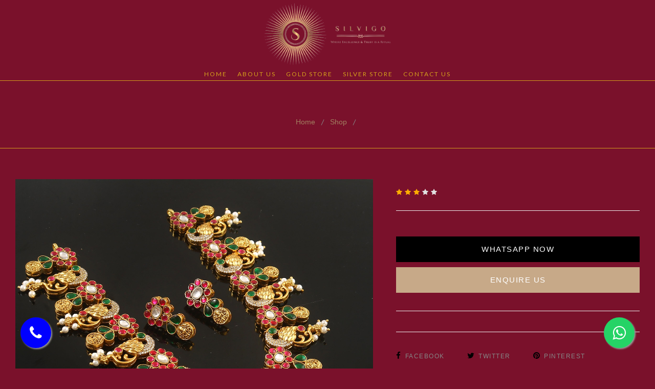

--- FILE ---
content_type: text/html; charset=UTF-8
request_url: https://silvigo.com/product/bick-design-silver-pendant-with-chain/
body_size: 5350
content:

<!DOCTYPE html>
<html lang="en">

<head>
    <meta charset="UTF-8">
    <meta name="viewport" content="width=device-width, initial-scale=1.0">
    <title>Silvigo</title>
        <link rel="icon" type="image/x-icon" href="https://silvigo.com/admin/uploads/downloads/onNpeGqg9M.png">
    <!-- Meta Data -->
    <meta charset="UTF-8">
    <meta http-equiv="X-UA-Compatible" content="IE=edge">
    <meta name="viewport" content="width=device-width, initial-scale=1">
    <!-- Dependency Styles -->
    <link rel="stylesheet" href="https://silvigo.com/libs/bootstrap/css/bootstrap.min.css" type="text/css">
    <link rel="stylesheet" href="https://silvigo.com/libs/feather-font/css/iconfont.css" type="text/css">
    <link rel="stylesheet" href="https://silvigo.com/libs/icomoon-font/css/icomoon.css" type="text/css">
    <link rel="stylesheet" href="https://silvigo.com/libs/font-awesome/css/font-awesome.css" type="text/css">
    <link rel="stylesheet" href="https://silvigo.com/libs/wpbingofont/css/wpbingofont.css" type="text/css">
    <link rel="stylesheet" href="https://silvigo.com/libs/elegant-icons/css/elegant.css" type="text/css">
    <link rel="stylesheet" href="https://silvigo.com/libs/slick/css/slick.css" type="text/css">
    <link rel="stylesheet" href="https://silvigo.com/libs/slick/css/slick-theme.css" type="text/css">
    <link rel="stylesheet" href="https://silvigo.com/libs/mmenu/css/mmenu.min.css" type="text/css">
    <link rel="stylesheet" href="https://silvigo.com/libs/slider/css/jslider.css">
    <!-- Site Stylesheet -->
    <link rel="stylesheet" href="https://silvigo.com/assets/css/app.css" type="text/css">
    <link rel="stylesheet" href="https://silvigo.com/assets/css/responsive.css" type="text/css">
    <!-- Google Web Fonts -->
    <link
        href="https://fonts.googleapis.com/css2?family=Cormorant+Garamond:ital,wght@0,300;0,400;0,500;0,600;0,700;1,300;1,400;1,500;1,600;1,700&amp;display=swap"
        rel="stylesheet">
    <link
        href="https://fonts.googleapis.com/css2?family=Lato:ital,wght@0,100;0,300;0,400;0,700;0,900;1,100;1,300;1,400;1,700;1,900&amp;display=swap"
        rel="stylesheet">
    <link rel="stylesheet" href="https://cdnjs.cloudflare.com/ajax/libs/font-awesome/5.15.3/css/all.min.css"
        integrity="sha512-iBBXm8fW90+nuLcSKlbmrPcLa0OT92xO1BIsZ+ywDWZCvqsWgccV3gFoRBv0z+8dLJgyAHIhR35VZc2oM/gI1w=="
        crossorigin="anonymous" referrerpolicy="no-referrer" />
        <link rel="stylesheet" href="https://cdnjs.cloudflare.com/ajax/libs/font-awesome/4.7.0/css/font-awesome.min.css">
</head>




<style>
    
    [class~=site-header] [class~=header-wrapper], [class~=site-header] [class~=header-page-link] [class~=mini-cart] [class~=cart-icon] [class~=icons-cart], #header-topbar [class~=address] i, [class~=site-navigation] ul>li[class~=level-0][class~=menu-item-has-children]>a, [class~=site-header][class~=header-v3] [class~=header-middle] {
    position: relative;
    background:#7a112b;
}

[class~=search-overlay] [class~=search-from] [class~=search-box] #searchsubmit, [class~=site-navigation] ul>li[class~=level-0]>a {
    color: #d6a21c;
}

[class~=block-banners][class~=layout-1] [class~=block-widget-banner] [class~=banner-wrapper-infor], [class~=block-video] [class~=video-container], .block-product-cats .item-product-cat-content .item-image img {
    width: 100%;
    height: 300px;
    object-fit: cover;
    padding: 20px 0;
}

h2 {
    color: #c88c1e;
}

#site-footer [class~=footer-bottom] {
    padding-top: 15pt;
    background: #d6a21c;
}
#site-footer {
    color: #fff;
}
#site-footer {
    color: #fff;
    background: #7a112b;
}
#site-footer ul li span {
    color: #fff;
}
.block-title{
    color:#fff;
}
#site-footer ul li a {
    color: #fff;
}
[class~=search-overlay] [class~=search-from] [class~=search-box] #searchsubmit, [class~=site-navigation] ul>li[class~=level-0]>a:hover {
    color: #fff;
}


#site-footer [class~=social-link] li a i {
    color: #fff;
}


body {
   
    background: #7a112b;
}

.site-main .page-title {
    background-image: none;
}

.site-main .page-title {
    padding-bottom: 30pt;
}
.site-main .page-title {
    padding-top: 30pt;
}
.site-main .page-title {
    border-bottom-color: #d39d1d;
}
.site-main .page-title {
    border-top-color: #d39d1d;
}

[class~=site-main] [class~=page-title] [class~=breadcrumbs] a, [class~=site-main] [class~=page-title] [class~=breadcrumbs] [class~=delimiter] {
    color: #a28161;
}


.text-title-heading{
    color:#d6a21c;
}
[class~=site-main] [class~=page-title] [class~=breadcrumbs] {
    color: #d6a21c;
}

@media (max-width: 991px) {
    .site-mobile-navigation .remove-megamenu, .site-mobile-vertical .remove-megamenu {
        padding: 10px;
        z-index: 10;
        cursor: pointer;
        display: none;
        text-align: right;
        display: block;
        padding: 0;
        background: #7a112b;
        padding: 10px 20px 20px;
        color: #fff;
        text-transform: uppercase;
        font-size: 13px;
        font-family: Lato, sans-serif;
    }
    
    @media (max-width: 991px) {
    .site-mobile-navigation .mm-menu ul > li, .site-mobile-navigation .mm-menu ul > li.level-0, .site-mobile-vertical .mm-menu ul > li, .site-mobile-vertical .mm-menu ul > li.level-0 {
        display: inline-block;
        width: 100%;
        position: relative !important;
        padding-top: 8px;
        padding-bottom: 6px;
        border-bottom: 1px solid hsl(345.14deg 75.54% 27.25%);
    }
}
</style>

<body class="page">

    <div id="page" class="hfeed page-wrapper">

<header id="site-header" class="site-header header-v4">
				<div class="header-mobile">
					<div class="section-padding">
						<div class="section-container">
							<div class="row">
								<div class="col-xl-4 col-lg-4 col-md-4 col-sm-3 col-3 header-left">
									<div class="navbar-header">
										<button type="button" id="show-megamenu" class="navbar-toggle"></button>
									</div>
								</div>
                                 
								<div class="col-xl-8 col-lg-8 col-md-8 col-sm-6 col-6 header-center">
									<div class="site-logo">
										<a href="https://silvigo.com/">
											<img width="400px" height="79" src="https://silvigo.com/admin/uploads/downloads/EVZ5onjvKC.png" alt="">
										</a>
									</div>
								</div>
								
							</div>
						</div>
					</div>

					
				</div>

				<div class="header-desktop">
					<div class="header-wrapper">
						<div class="section-padding">
							<div class="section-container large p-l-r">
								<div class="row">
									<div class="col-xl-12 col-lg-12 col-md-12 col-sm-12 col-12 text-center">
										<div class="site-logo">
                                         
											 <a href="https://silvigo.com/">
                            <img height="auto" width="400px"  src="https://silvigo.com/admin/uploads/downloads/EVZ5onjvKC.png" alt="">
                            </a>
										</div>
									</div>

									<div class="col-xl-12 col-lg-12 col-md-12 col-sm-12 col-12 text-center header-center">
										<div class="site-navigation">
											<nav id="main-navigation">
												<ul id="menu-main-menu" class="menu">



												<li class="level-0 menu-item">
														<a href="https://silvigo.com/"><span class="menu-item-text">Home</span></a>
													</li>

                                                    <li class="level-0 menu-item">
														<a href="https://silvigo.com/about"><span class="menu-item-text">About Us</span></a>
													</li>

                                                                                                        <li class="level-0 menu-item">
														<a href="https://silvigo.com/page/gold-store"><span class="menu-item-text">Gold Store</span></a>
													</li>
                                                                                                        <li class="level-0 menu-item">
														<a href="https://silvigo.com/page/silver-store"><span class="menu-item-text">Silver Store</span></a>
													</li>
                                                    
													<li class="level-0 menu-item">
														<a href="https://silvigo.com/contact"><span class="menu-item-text">Contact Us</span></a>
													</li>




												</ul>
											</nav>
										</div>
									</div>

								
								</div>
							</div>
						</div>
					</div>
				</div>
			</header>


			<div id="site-main" class="site-main">
				<div id="main-content" class="main-content">
					<div id="primary" class="content-area">
						<div id="title" class="page-title">
							<div class="section-container">
								<div class="content-title-heading">
									<h1 class="text-title-heading">
																		</h1>
								</div>
								<div class="breadcrumbs">
									<a href="https://silvigo.com/">Home</a>
									<span class="delimiter"></span>
									<a href="https://silvigo.com/">Shop</a>
									<span class="delimiter"></span>								</div>
							</div>
						</div>

						<div id="content" class="site-content" role="main">
							<div class="shop-details zoom" data-product_layout_thumb="scroll" data-zoom_scroll="true" data-zoom_contain_lens="true" data-zoomtype="inner" data-lenssize="200" data-lensshape="square" data-lensborder="" data-bordersize="2" data-bordercolour="#f9b61e" data-popup="false">	
								<div class="product-top-info">
									<div class="section-padding">
										<div class="section-container p-l-r">
											<div class="row">
												<div class="product-images col-lg-7 col-md-12 col-12">
													<div class="row">
													
														<div class="col-md-12">
															<div class="scroll-image main-image">
																<div class="image-additional slick-carousel" data-asnavfor=".image-thumbnail" data-fade="true" data-columns4="1" data-columns3="1" data-columns2="1" data-columns1="1" data-columns="1" data-nav="true">
																	<div class="img-item slick-slide">
																		<img width="900" height="900" src="https://silvigo.com/admin/uploads/courses/VirGZqNJCv.JPG" alt="" title="">
																	</div>
															
																</div>
															</div>
														</div>
													</div>
												</div>

												<div class="product-info col-lg-5 col-md-12 col-12 ">
													<h1 class="title"></h1>
													<span class="price">
														
														<ins><span></span></ins>
													</span>
													<div class="rating">
														<div class="star star-3"></div>
														
													</div>
													<div class="description">
														<p></p>
													</div>
												
													<div class="buttons">
														<div class="add-to-cart-wrap">
															
															<div class="btn-add-to-cart">
																<a href="#" tabindex="0">WhatsApp Now</a>
															</div>
														</div>
														<div class="btn-quick-buy" data-title="Wishlist">
															<button class="product-btn">Enquire Us</button>
														</div>
														
													</div>
													<div class="product-meta">
														
													</div>
													<div class="social-share">
														<a href="#" title="Facebook" class="share-facebook" target="_blank"><i class="fa fa-facebook"></i>Facebook</a>
														<a href="#" title="Twitter" class="share-twitter"><i class="fa fa-twitter"></i>Twitter</a>
														<a href="#" title="Pinterest" class="share-pinterest"><i class="fa fa-pinterest"></i>Pinterest</a>
													</div>					
												</div>
											</div>
										</div>
									</div>
								</div>
							
								
							</div>
						</div><!-- #content -->
					</div><!-- #primary -->
				</div><!-- #main-content -->
			</div>

				
<footer id="site-footer" class="site-footer">
				<div class="footer">
					<div class="section-padding">
						<div class="section-container">
							<div class="block-widget-wrap">
								<div class="row">
									<div class="col-lg-3 col-md-6">
										<div class="block block-menu m-b-20">
											<h2 class="block-title">Contact Us</h2>
											<div class="block-content">
												<ul>
													<li>
														<span class="contact-us">Office:</span> 1711, MANGLAM, HALDIYAN STREET, JOHARI BAZAAR, JAIPUR-302003													</li>
													<li>
														<span class="contact-us">Tel:</span> +917976474832<br>
															<span class="contact-us">Tel:</span>  +917220096900<br>
																<span class="contact-us">Tel:</span>  +919928020444																<br>
																<span class="contact-us">Tel:</span>  +917976474832													</li>
													<li>
														<span class="contact-us">Email:</span> SILVIGOJEWELS@GMAIL.COM <br>
														<span class="contact-us">Email:</span>  SUMANGLAMGEMNJEWLES@GMAIL.COM													</li>
												</ul>
											</div>
										</div>

										<div class="block block-social">
											<ul class="social-link">
												<li><a href="#"><i class="fa fa-twitter"></i></a></li>
												<li><a href="https://www.instagram.com/silvigo.jewels?igsh=ZGY4Zmc1bDRkeWMw"><i class="fa fa-instagram"></i></a></li>
												<li><a href="#"><i class="fa fa-dribbble"></i></a></li>
												<li><a href="#"><i class="fa fa-behance"></i></a></li>
											</ul>
										</div>
									</div>
									<div class="col-lg-2 col-md-6">
										<div class="block block-menu">
											<h2 class="block-title">Links</h2>
											<div class="block-content">
												<ul>
													
												<li >
														<a href="https://silvigo.com/">Home</a>
													</li>

                                                    <li>
														<a href="https://silvigo.com/about">About Us</a>
													</li>

                                                                                                        <li>
														<a href="https://silvigo.com/category/gold-store">Gold Store</a>
													</li>
                                                                                                        <li>
														<a href="https://silvigo.com/category/silver-store">Silver Store</a>
													</li>
                                                    
													<li>
														<a href="https://silvigo.com/contact">Contact Us</a>
													</li>

												</ul>
											</div>
										</div>
									</div>
									<div class="col-lg-2 col-md-6">
										<div class="block block-menu">
											<h2 class="block-title">Categories</h2>
											<div class="block-content">
												<ul>
                                                                                                    <li>
														<a href="https://silvigo.com/category/earrings">Earrings</a>
													</li>
                                                                                                        <li>
														<a href="https://silvigo.com/category/necklace">Necklace</a>
													</li>
                                                                                                        <li>
														<a href="https://silvigo.com/category/pendants">Pendants</a>
													</li>
                                                                                                        <li>
														<a href="https://silvigo.com/category/choker">Choker</a>
													</li>
                                                                                                        <li>
														<a href="https://silvigo.com/category/"></a>
													</li>
                                                                                                        <li>
														<a href="https://silvigo.com/category/"></a>
													</li>
                                                    												</ul>
											</div>
										</div>
									</div>
									<div class="col-lg-5 col-md-6">
										<div class="block block-menu">
											<h2 class="block-title">Location</h2>
                                           <iframe src="https://www.google.com/maps/embed?pb=!1m18!1m12!1m3!1d3557.4785508516734!2d75.82251357308711!3d26.920039458175143!2m3!1f0!2f0!3f0!3m2!1i1024!2i768!4f13.1!3m3!1m2!1s0x396db14fd3b5b6b9%3A0xcb79c4a8a3491334!2sJohri%20Bazar%2C%20Gangori%20Bazar%2C%20Pink%20City%2C%20Jaipur%2C%20Rajasthan%20302007!5e0!3m2!1sen!2sin!4v1725873603409!5m2!1sen!2sin" width="100%" height="150" style="border:0;" allowfullscreen="" loading="lazy" referrerpolicy="no-referrer-when-downgrade"></iframe>
										</div>
									</div>
								</div>
							</div>
						</div>
					</div>
				</div>
				<div class="footer-bottom">
					<div class="section-padding">
						<div class="section-container">
							<div class="block-widget-wrap">
								<div class="row">
									<div class="col-md-12">
										<div class="footer-left">
											<p class="copyright">Silvigo © All rights reserved. </p>
										</div>
									</div>
								
								</div>
							</div>
						</div>
					</div>
				</div>
			</footer>		
        </div>
<style>
    .float{
	position:fixed;
	width:60px;
	height:60px;
	bottom:40px;
	right:40px;
	background-color:#25d366;
	color:#FFF;
	border-radius:50px;
	text-align:center;
  font-size:30px;
	box-shadow: 2px 2px 3px #999;
  z-index:100;
}

.my-float{
	margin-top:16px;
}


.floats{
	position:fixed;
	width:60px;
	height:60px;
	bottom:40px;
	left:40px;
	background-color:blue;
	color:#FFF;
	border-radius:50px;
	text-align:center;
  font-size:30px;
	box-shadow: 2px 2px 3px #999;
  z-index:100;
}

.my-floats{
	margin-top:16px;
}
</style>
<link rel="stylesheet" href="https://maxcdn.bootstrapcdn.com/font-awesome/4.5.0/css/font-awesome.min.css">
<a href="https://wa.me/+917976474832" class="float" target="_blank">
<i class="fa fa-whatsapp my-float"></i>
</a>

<a href="tel:+917976474832" class="floats" target="_blank">
<i class="fa fa-phone my-floats"></i>
</a>

<!-- Page Loader -->
<div class="page-preloader">
    <div class="loader">
        <div></div>
        <div></div>
    </div>
</div>
<!-- Dependency Scripts -->
<script src="https://silvigo.com/libs/popper/js/popper.min.js"></script>
<script src="https://silvigo.com/libs/jquery/js/jquery.min.js"></script>
<script src="https://silvigo.com/libs/bootstrap/js/bootstrap.min.js"></script>
<script src="https://silvigo.com/libs/slick/js/slick.min.js"></script>
<script src="https://silvigo.com/libs/mmenu/js/jquery.mmenu.all.min.js"></script>
<script src="https://silvigo.com/libs/slider/js/tmpl.js"></script>
		<script src="https://silvigo.com/libs/slider/js/jquery.dependClass-0.1.js"></script>
		<script src="https://silvigo.com/libs/slider/js/draggable-0.1.js"></script>
		<script src="https://silvigo.com/libs/slider/js/jquery.slider.js"></script>
		<script src="https://silvigo.com/libs/elevatezoom/js/jquery.elevatezoom.js"></script>

<!-- Site Scripts -->
<script src="https://silvigo.com/assets/js/app.js"></script>

</body>

</html>

--- FILE ---
content_type: text/css
request_url: https://silvigo.com/libs/feather-font/css/iconfont.css
body_size: 1580
content:
@font-face {
  font-display: swap;
  font-family: Feather;
  src: url(../fonts/feather144f.ttf?sdxovp) format("truetype"), url(../fonts/feather144f.woff?sdxovp) format("woff"), url(../fonts/feather144f.svg?sdxovp#Feather) format("svg");
  font-weight: 400;
  font-style: normal
}

[class*=" feather-"], [class^=feather-] {
  font-family: feather;
  speak: none;
  font-style: normal;
  font-weight: 400;
  font-variant: normal;
  text-transform: none;
  line-height: 1;
  -webkit-font-smoothing: antialiased;
  -moz-osx-font-smoothing: grayscale
}

.feather-activity:before {
  content: "\e900"
}

.feather-airplay:before {
  content: "\e901"
}

.feather-alert-circle:before {
  content: "\e902"
}

.feather-alert-octagon:before {
  content: "\e903"
}

.feather-alert-triangle:before {
  content: "\e904"
}

.feather-align-center:before {
  content: "\e905"
}

.feather-align-justify:before {
  content: "\e906"
}

.feather-align-left:before {
  content: "\e907"
}

.feather-align-right:before {
  content: "\e908"
}

.feather-anchor:before {
  content: "\e909"
}

.feather-aperture:before {
  content: "\e90a"
}

.feather-archive:before {
  content: "\e90b"
}

.feather-arrow-down:before {
  content: "\e90c"
}

.feather-arrow-down-circle:before {
  content: "\e90d"
}

.feather-arrow-down-left:before {
  content: "\e90e"
}

.feather-arrow-down-right:before {
  content: "\e90f"
}

.feather-arrow-left:before {
  content: "\e910"
}

.feather-arrow-left-circle:before {
  content: "\e911"
}

.feather-arrow-right:before {
  content: "\e912"
}

.feather-arrow-right-circle:before {
  content: "\e913"
}

.feather-arrow-up:before {
  content: "\e914"
}

.feather-arrow-up-circle:before {
  content: "\e915"
}

.feather-arrow-up-left:before {
  content: "\e916"
}

.feather-arrow-up-right:before {
  content: "\e917"
}

.feather-at-sign:before {
  content: "\e918"
}

.feather-award:before {
  content: "\e919"
}

.feather-bar-chart:before {
  content: "\e91a"
}

.feather-bar-chart-2:before {
  content: "\e91b"
}

.feather-battery:before {
  content: "\e91c"
}

.feather-battery-charging:before {
  content: "\e91d"
}

.feather-bell:before {
  content: "\e91e"
}

.feather-bell-off:before {
  content: "\e91f"
}

.feather-bluetooth:before {
  content: "\e920"
}

.feather-bold:before {
  content: "\e921"
}

.feather-book:before {
  content: "\e922"
}

.feather-book-open:before {
  content: "\e923"
}

.feather-bookmark:before {
  content: "\e924"
}

.feather-box:before {
  content: "\e925"
}

.feather-briefcase:before {
  content: "\e926"
}

.feather-calendar:before {
  content: "\e927"
}

.feather-camera:before {
  content: "\e928"
}

.feather-camera-off:before {
  content: "\e929"
}

.feather-cast:before {
  content: "\e92a"
}

.feather-check:before {
  content: "\e92b"
}

.feather-check-circle:before {
  content: "\e92c"
}

.feather-check-square:before {
  content: "\e92d"
}

.feather-chevron-down:before {
  content: "\e92e"
}

.feather-chevron-left:before {
  content: "\e92f"
}

.feather-chevron-right:before {
  content: "\e930"
}

.feather-chevron-up:before {
  content: "\e931"
}

.feather-chevrons-down:before {
  content: "\e932"
}

.feather-chevrons-left:before {
  content: "\e933"
}

.feather-chevrons-right:before {
  content: "\e934"
}

.feather-chevrons-up:before {
  content: "\e935"
}

.feather-chrome:before {
  content: "\e936"
}

.feather-circle:before {
  content: "\e937"
}

.feather-clipboard:before {
  content: "\e938"
}

.feather-clock:before {
  content: "\e939"
}

.feather-cloud:before {
  content: "\e93a"
}

.feather-cloud-drizzle:before {
  content: "\e93b"
}

.feather-cloud-lightning:before {
  content: "\e93c"
}

.feather-cloud-off:before {
  content: "\e93d"
}

.feather-cloud-rain:before {
  content: "\e93e"
}

.feather-cloud-snow:before {
  content: "\e93f"
}

.feather-code:before {
  content: "\e940"
}

.feather-codepen:before {
  content: "\e941"
}

.feather-command:before {
  content: "\e942"
}

.feather-compass:before {
  content: "\e943"
}

.feather-copy:before {
  content: "\e944"
}

.feather-corner-down-left:before {
  content: "\e945"
}

.feather-corner-down-right:before {
  content: "\e946"
}

.feather-corner-left-down:before {
  content: "\e947"
}

.feather-corner-left-up:before {
  content: "\e948"
}

.feather-corner-right-down:before {
  content: "\e949"
}

.feather-corner-right-up:before {
  content: "\e94a"
}

.feather-corner-up-left:before {
  content: "\e94b"
}

.feather-corner-up-right:before {
  content: "\e94c"
}

.feather-cpu:before {
  content: "\e94d"
}

.feather-credit-card:before {
  content: "\e94e"
}

.feather-crop:before {
  content: "\e94f"
}

.feather-crosshair:before {
  content: "\e950"
}

.feather-database:before {
  content: "\e951"
}

.feather-delete:before {
  content: "\e952"
}

.feather-disc:before {
  content: "\e953"
}

.feather-dollar-sign:before {
  content: "\e954"
}

.feather-download:before {
  content: "\e955"
}

.feather-download-cloud:before {
  content: "\e956"
}

.feather-droplet:before {
  content: "\e957"
}

.feather-edit:before {
  content: "\e958"
}

.feather-edit-2:before {
  content: "\e959"
}

.feather-edit-3:before {
  content: "\e95a"
}

.feather-external-link:before {
  content: "\e95b"
}

.feather-eye:before {
  content: "\e95c"
}

.feather-eye-off:before {
  content: "\e95d"
}

.feather-facebook:before {
  content: "\e95e"
}

.feather-fast-forward:before {
  content: "\e95f"
}

.feather-feather:before {
  content: "\e960"
}

.feather-file:before {
  content: "\e961"
}

.feather-file-minus:before {
  content: "\e962"
}

.feather-file-plus:before {
  content: "\e963"
}

.feather-file-text:before {
  content: "\e964"
}

.feather-film:before {
  content: "\e965"
}

.feather-filter:before {
  content: "\e966"
}

.feather-flag:before {
  content: "\e967"
}

.feather-folder:before {
  content: "\e968"
}

.feather-folder-minus:before {
  content: "\e969"
}

.feather-folder-plus:before {
  content: "\e96a"
}

.feather-gift:before {
  content: "\e96b"
}

.feather-git-branch:before {
  content: "\e96c"
}

.feather-git-commit:before {
  content: "\e96d"
}

.feather-git-merge:before {
  content: "\e96e"
}

.feather-git-pull-request:before {
  content: "\e96f"
}

.feather-github:before {
  content: "\e970"
}

.feather-gitlab:before {
  content: "\e971"
}

.feather-globe:before {
  content: "\e972"
}

.feather-grid:before {
  content: "\e973"
}

.feather-hard-drive:before {
  content: "\e974"
}

.feather-hash:before {
  content: "\e975"
}

.feather-headphones:before {
  content: "\e976"
}

.feather-heart:before {
  content: "\e977"
}

.feather-help-circle:before {
  content: "\e978"
}

.feather-home:before {
  content: "\e979"
}

.feather-image:before {
  content: "\e97a"
}

.feather-inbox:before {
  content: "\e97b"
}

.feather-info:before {
  content: "\e97c"
}

.feather-instagram:before {
  content: "\e97d"
}

.feather-italic:before {
  content: "\e97e"
}

.feather-layers:before {
  content: "\e97f"
}

.feather-layout:before {
  content: "\e980"
}

.feather-life-buoy:before {
  content: "\e981"
}

.feather-link:before {
  content: "\e982"
}

.feather-link-2:before {
  content: "\e983"
}

.feather-linkedin:before {
  content: "\e984"
}

.feather-list:before {
  content: "\e985"
}

.feather-loader:before {
  content: "\e986"
}

.feather-lock:before {
  content: "\e987"
}

.feather-log-in:before {
  content: "\e988"
}

.feather-log-out:before {
  content: "\e989"
}

.feather-mail:before {
  content: "\e98a"
}

.feather-map:before {
  content: "\e98b"
}

.feather-map-pin:before {
  content: "\e98c"
}

.feather-maximize:before {
  content: "\e98d"
}

.feather-maximize-2:before {
  content: "\e98e"
}

.feather-menu:before {
  content: "\e98f"
}

.feather-message-circle:before {
  content: "\e990"
}

.feather-message-square:before {
  content: "\e991"
}

.feather-mic:before {
  content: "\e992"
}

.feather-mic-off:before {
  content: "\e993"
}

.feather-minimize:before {
  content: "\e994"
}

.feather-minimize-2:before {
  content: "\e995"
}

.feather-minus:before {
  content: "\e996"
}

.feather-minus-circle:before {
  content: "\e997"
}

.feather-minus-square:before {
  content: "\e998"
}

.feather-monitor:before {
  content: "\e999"
}

.feather-moon:before {
  content: "\e99a"
}

.feather-more-horizontal:before {
  content: "\e99b"
}

.feather-more-vertical:before {
  content: "\e99c"
}

.feather-move:before {
  content: "\e99d"
}

.feather-music:before {
  content: "\e99e"
}

.feather-navigation:before {
  content: "\e99f"
}

.feather-navigation-2:before {
  content: "\e9a0"
}

.feather-octagon:before {
  content: "\e9a1"
}

.feather-package:before {
  content: "\e9a2"
}

.feather-paperclip:before {
  content: "\e9a3"
}

.feather-pause:before {
  content: "\e9a4"
}

.feather-pause-circle:before {
  content: "\e9a5"
}

.feather-percent:before {
  content: "\e9a6"
}

.feather-phone:before {
  content: "\e9a7"
}

.feather-phone-call:before {
  content: "\e9a8"
}

.feather-phone-forwarded:before {
  content: "\e9a9"
}

.feather-phone-incoming:before {
  content: "\e9aa"
}

.feather-phone-missed:before {
  content: "\e9ab"
}

.feather-phone-off:before {
  content: "\e9ac"
}

.feather-phone-outgoing:before {
  content: "\e9ad"
}

.feather-pie-chart:before {
  content: "\e9ae"
}

.feather-play:before {
  content: "\e9af"
}

.feather-play-circle:before {
  content: "\e9b0"
}

.feather-plus:before {
  content: "\e9b1"
}

.feather-plus-circle:before {
  content: "\e9b2"
}

.feather-plus-square:before {
  content: "\e9b3"
}

.feather-pocket:before {
  content: "\e9b4"
}

.feather-power:before {
  content: "\e9b5"
}

.feather-printer:before {
  content: "\e9b6"
}

.feather-radio:before {
  content: "\e9b7"
}

.feather-refresh-ccw:before {
  content: "\e9b8"
}

.feather-refresh-cw:before {
  content: "\e9b9"
}

.feather-repeat:before {
  content: "\e9ba"
}

.feather-rewind:before {
  content: "\e9bb"
}

.feather-rotate-ccw:before {
  content: "\e9bc"
}

.feather-rotate-cw:before {
  content: "\e9bd"
}

.feather-rss:before {
  content: "\e9be"
}

.feather-save:before {
  content: "\e9bf"
}

.feather-scissors:before {
  content: "\e9c0"
}

.feather-search:before {
  content: "\e9c1"
}

.feather-send:before {
  content: "\e9c2"
}

.feather-server:before {
  content: "\e9c3"
}

.feather-settings:before {
  content: "\e9c4"
}

.feather-share:before {
  content: "\e9c5"
}

.feather-share-2:before {
  content: "\e9c6"
}

.feather-shield:before {
  content: "\e9c7"
}

.feather-shield-off:before {
  content: "\e9c8"
}

.feather-shopping-bag:before {
  content: "\e9c9"
}

.feather-shopping-cart:before {
  content: "\e9ca"
}

.feather-shuffle:before {
  content: "\e9cb"
}

.feather-sidebar:before {
  content: "\e9cc"
}

.feather-skip-back:before {
  content: "\e9cd"
}

.feather-skip-forward:before {
  content: "\e9ce"
}

.feather-slack:before {
  content: "\e9cf"
}

.feather-slash:before {
  content: "\e9d0"
}

.feather-sliders:before {
  content: "\e9d1"
}

.feather-smartphone:before {
  content: "\e9d2"
}

.feather-speaker:before {
  content: "\e9d3"
}

.feather-square:before {
  content: "\e9d4"
}

.feather-star:before {
  content: "\e9d5"
}

.feather-stop-circle:before {
  content: "\e9d6"
}

.feather-sun:before {
  content: "\e9d7"
}

.feather-sunrise:before {
  content: "\e9d8"
}

.feather-sunset:before {
  content: "\e9d9"
}

.feather-tablet:before {
  content: "\e9da"
}

.feather-tag:before {
  content: "\e9db"
}

.feather-target:before {
  content: "\e9dc"
}

.feather-terminal:before {
  content: "\e9dd"
}

.feather-thermometer:before {
  content: "\e9de"
}

.feather-thumbs-down:before {
  content: "\e9df"
}

.feather-thumbs-up:before {
  content: "\e9e0"
}

.feather-toggle-left:before {
  content: "\e9e1"
}

.feather-toggle-right:before {
  content: "\e9e2"
}

.feather-trash:before {
  content: "\e9e3"
}

.feather-trash-2:before {
  content: "\e9e4"
}

.feather-trending-down:before {
  content: "\e9e5"
}

.feather-trending-up:before {
  content: "\e9e6"
}

.feather-triangle:before {
  content: "\e9e7"
}

.feather-truck:before {
  content: "\e9e8"
}

.feather-tv:before {
  content: "\e9e9"
}

.feather-twitter:before {
  content: "\e9ea"
}

.feather-type:before {
  content: "\e9eb"
}

.feather-umbrella:before {
  content: "\e9ec"
}

.feather-underline:before {
  content: "\e9ed"
}

.feather-unlock:before {
  content: "\e9ee"
}

.feather-upload:before {
  content: "\e9ef"
}

.feather-upload-cloud:before {
  content: "\e9f0"
}

.feather-user:before {
  content: "\e9f1"
}

.feather-user-check:before {
  content: "\e9f2"
}

.feather-user-minus:before {
  content: "\e9f3"
}

.feather-user-plus:before {
  content: "\e9f4"
}

.feather-user-x:before {
  content: "\e9f5"
}

.feather-users:before {
  content: "\e9f6"
}

.feather-video:before {
  content: "\e9f7"
}

.feather-video-off:before {
  content: "\e9f8"
}

.feather-voicemail:before {
  content: "\e9f9"
}

.feather-volume:before {
  content: "\e9fa"
}

.feather-volume-1:before {
  content: "\e9fb"
}

.feather-volume-2:before {
  content: "\e9fc"
}

.feather-volume-x:before {
  content: "\e9fd"
}

.feather-watch:before {
  content: "\e9fe"
}

.feather-wifi:before {
  content: "\e9ff"
}

.feather-wifi-off:before {
  content: "\ea00"
}

.feather-wind:before {
  content: "\ea01"
}

.feather-x:before {
  content: "\ea02"
}

.feather-x-circle:before {
  content: "\ea03"
}

.feather-x-square:before {
  content: "\ea04"
}

.feather-youtube:before {
  content: "\ea05"
}

.feather-zap:before {
  content: "\ea06"
}

.feather-zap-off:before {
  content: "\ea07"
}

.feather-zoom-in:before {
  content: "\ea08"
}

.feather-zoom-out:before {
  content: "\ea09"
}

--- FILE ---
content_type: text/css
request_url: https://silvigo.com/libs/icomoon-font/css/icomoon.css
body_size: 51
content:
@font-face {
  font-family: icomoon;
  src: url(../fonts/icomoon6dbe.eot?fzv6fp);
  src: url(../fonts/icomoon6dbe.eot?fzv6fp#iefix) format("embedded-opentype"), url(../fonts/icomoon6dbe.ttf?fzv6fp) format("truetype"), url(../fonts/icomoon6dbe.woff?fzv6fp) format("woff"), url(../fonts/icomoon6dbe.svg?fzv6fp#icomoon) format("svg");
  font-weight: 400;
  font-style: normal;
  font-display: swap;
}

[class*=" icon-"], 
[class^=icon-] {
    font-family: icomoon;
    speak: none;
    font-style: normal;
    font-weight: 400;
    font-variant: normal;
    text-transform: none;
    line-height: 1;
    -webkit-font-smoothing: antialiased;
    -moz-osx-font-smoothing:grayscale
}

.icon-compare:before {
    content: "\e913"
}

.icon-email:before {
    content: "\e911"
}

.icon-pin:before {
    content: "\e912"
}

.icon-right-arrow-two:before {
    content: "\e900"
}

.icon-heart:before {
    content: "\e901"
}

.icon-large-paper-bag:before {
    content: "\e902"
}

.icon-left-arrow-angle:before {
    content: "\e903"
}

.icon-right-arrow:before {
    content: "\e904"
}

.icon-right-arrow-angle:before {
    content: "\e905"
}

.icon-search:before {
    content: "\e906"
}

.icon-user:before {
    content: "\e907"
}

.icon-add:before {
    content: "\e908"
}

.icon-envelope:before {
    content: "\e909"
}

.icon-straight-quotes:before {
    content: "\e90a"
}

.icon-wedding-rings:before {
    content: "\e90b"
}

.icon-bracelet:before {
    content: "\e90c"
}

.icon-pendant:before {
    content: "\e90d"
}

.icon-earrings-1:before {
    content: "\e90e"
}

.icon-earrings:before {
    content: "\e90f"
}

.icon-left-arrow:before {
    content: "\e910"
}


--- FILE ---
content_type: text/css
request_url: https://silvigo.com/assets/css/app.css
body_size: 63257
content:
/*===================================================================
1. General
====================================================================*/
html {
  font-size: 14px;
}

.tab-content>.tab-pane,
[class~=custom-radio] li input {
  display: none;
}

[class~=h3],
[class~=h4],
[class~=h2],
[class~=h1] {
  margin-bottom: .5rem;
}

[class~=h2],
[class~=h4],
[class~=h3],
[class~=h1] {
  font-family: Cormorant Garamond, serif;
}

.animation-horizontal:hover {
  animation-name: animation-horizontal;
}

[class~=btn-default]:hover:before {
  height: 100%;
}

body {
  font-family: Lato, sans-serif;
}

[class~=h3],
[class~=h2],
[class~=h1],
[class~=h4] {
  font-weight: 500;
}

[class~=h1],
[class~=h3],
[class~=h4],
[class~=h2] {
  line-height: 1.2;
}

body.home .section .block-title .sub-title {
  margin-top: .104166667in;
}

a:hover,
a:focus {
  color: #c7a988;
}

.animation-horizontal:hover {
  animation-duration: 1s;
}

[class~=h3],
[class~=h1],
[class~=h4],
[class~=h2] {
  color: #000;
}

.btn-underline.center:hover:before {
  left: 25%;
}

body[class~=home] [class~=section] [class~=block-title][class~=title-underline] [class~=title-right] {
  font-size: 15px;
}

body[class~=home] [class~=section] [class~=block-title][class~=title-underline] [class~=title-right] a,
body[class~=home] [class~=section] [class~=block-title][class~=title-underline] [class~=title-right] {
  position: relative;
}

body {
  font-size: 1rem;
}

.animation-horizontal:hover {
  animation-timing-function: ease-in-out;
}

body[class~=home] [class~=section] [class~=block-title][class~=title-underline] [class~=title-right] {
  bottom: -10.5pt;
}

.btn-underline.center:hover:before {
  right: 25%;
}

.animation-horizontal:hover {
  animation-iteration-count: 1;
}

a:focus,
a:hover {
  text-decoration: unset;
}

[class~=section][class~=content-outside] [class~=block-widget-wrap]>div {
  margin-bottom: -21.25pc;
}

[class~=btn-default]:hover:before {
  opacity: 1;
}

a:focus,
a:hover {
  outline: unset;
}

body {
  font-weight: 400;
}

[class~=tab-content]>[class~=tab-pane][class~=active] {
  display: block;
}

[class~=btn]:not(:disabled):not([class~=disabled]),
[class~=clear-all]:not(:disabled):not([class~=disabled]) {
  cursor: pointer;
}

body[class~=home] [class~=section] [class~=block-title][class~=title-underline] h2 {
  margin-left: 0;
}

[class~=rating][class~=small] [class~=star]:after {
  font-size: 11px;
}

[class~=no-space]>[class~=slick-wrap] [class~=slick-sliders] [class~=slick-list] [class~=slick-slide] {
  padding-left: 0;
}

[class~=hover-opacity]:hover {
  opacity: .8;
}

[class~=btn-primary]:hover {
  color: #fff;
}

[class~=button-outline][class~=button-white][class~=thick-border] {
  border-left-width: .020833333in;
}

body i[class~=slick-arrow][class~=fa-angle-left]:before {
  content: "";
}

body {
  line-height: 1.75;
}

.custom-radio li label:before {
  position: absolute;
}

body {
  color: #868686;
}

[class~=btn-primary]:hover {
  background-color: #2b929f;
}

[class~=button-outline][class~=button-white][class~=thick-border] {
  border-bottom-width: .020833333in;
}

[class~=no-space]>[class~=slick-wrap] [class~=slick-sliders] [class~=slick-list] [class~=slick-slide] {
  padding-bottom: 0;
}

[class~=btn-primary]:hover {
  border-left-color: #288995;
}

body {
  text-align: left;
}

.custom-radio li label:before {
  left: 0;
}

[class~=btn-default]:hover:before {
  visibility: visible;
}

input[type=email] {
  border-left-width: .75pt;
}

[class~=no-space]>[class~=slick-wrap] [class~=slick-sliders] [class~=slick-list] [class~=slick-slide] {
  padding-right: 0;
}

input[type=email] {
  border-bottom-width: .75pt;
}

[class~=btn-primary]:hover {
  border-bottom-color: #288995;
}

[class~=h6],
h1,
h2,
[class~=h5] {
  margin-bottom: .5rem;
}

.custom-radio li label:before {
  border-radius: 50%;
}

h2,
[class~=h5],
[class~=h6],
h1 {
  font-family: Cormorant Garamond, serif;
}

input[type=email] {
  border-right-width: .75pt;
}

[class~=btn-primary]:hover {
  border-right-color: #288995;
}

[class~=btn-primary]:hover {
  border-top-color: #288995;
}

[class~=custom-radio] li label {
  margin-left: 0;
}

[class~=btn-primary]:hover:before {
  height: 100%;
}

[class~=button-outline][class~=button-white][class~=thick-border] {
  border-right-width: .020833333in;
}

input[type=email] {
  border-top-width: .75pt;
}

input[type=email] {
  border-left-style: solid;
}

input[type=email] {
  border-bottom-style: solid;
}

input[type=email] {
  border-right-style: solid;
}

input[type=email] {
  border-top-style: solid;
}

input[type=email] {
  border-left-color: #e5e5e5;
}

[class~=h6],
[class~=h5],
h2,
h1 {
  font-weight: 500;
}

.custom-radio li label:before {
  -webkit-border-radius: 50%;
}

body[class~=home][class~=title-3] [class~=section] [class~=block-title] [class~=title-icon] {
  font-size: .520833333in;
}

input[type=email] {
  border-bottom-color: #e5e5e5;
}

input[type=email] {
  border-right-color: #e5e5e5;
}

h1,
[class~=h6],
[class~=h5] {
  line-height: 1.2;
}

.btn-default:hover,
[class~=btn-primary]:hover {
  color: #fff !important;
}

body[class~=home][class~=title-3] [class~=section] [class~=block-title] [class~=title-icon] svg {
  fill: #c7a988;
}

body i[class~=slick-arrow][class~=fa-angle-right]:before {
  content: "";
}

input[type=email] {
  border-top-color: #e5e5e5;
}

.custom-radio li label:before {
  -moz-border-radius: 50%;
}

input[type=email] {
  border-image: none;
}

.btn-default:hover,
[class~=btn-primary]:hover {
  border-left-color: #000 !important;
}

h1,
[class~=h6],
[class~=h5] {
  color: #000;
}

body[class~=home] [class~=section] [class~=block-title][class~=title-underline] {
  display: flex;
}

.btn-default:hover,
[class~=btn-primary]:hover {
  border-bottom-color: #000 !important;
}

.custom-radio li label:before {
  -ms-border-radius: 50%;
}

.custom-radio li input:checked+label:before {
  background: #000;
}

input[type=email] {
  padding-left: 11.25pt;
}

[class~=btn-primary]:hover,
.btn-default:hover {
  border-right-color: #000 !important;
}

input[type=email] {
  padding-bottom: .4375pc;
}

input[type=email] {
  padding-right: 11.25pt;
}

.btn-default:hover,
[class~=btn-primary]:hover {
  border-top-color: #000 !important;
}

input[type=email] {
  padding-top: .4375pc;
}

body[class~=home][class~=title-3] [class~=section] [class~=block-title] [class~=title-icon] {
  color: #c7a988;
}

.products-loadmore .loadmore.loading .lds-ellipsis {
  display: inline-block;
}

input[type=email] {
  background: transparent;
}

[class~=button-outline][class~=button-white][class~=thick-border] {
  border-top-width: .020833333in;
}

.button-outline.border-white:hover,
[class~=btn-underline]:hover:before {
  background: #c7a988;
}

[class~=form-control],
input[type=email] {
  box-shadow: none;
}

[class~=btn-primary]:hover:before {
  opacity: 1;
}

.button-outline.border-white:hover,
body[class~=home][class~=title-3] [class~=section] [class~=block-title] [class~=title-icon] {
  border-left-color: #c7a988;
}

body[class~=home][class~=title-3] [class~=section] [class~=block-title] [class~=title-icon],
.button-outline.border-white:hover {
  border-bottom-color: #c7a988;
}

.button-outline.border-white:hover {
  border-right-color: #c7a988;
}

[class~=rating][class~=small] [class~=star]:after,
[class~=rating][class~=small] [class~=star]:before {
  letter-spacing: .020833333in;
}

[class~=button][class~=padding-large] {
  padding-left: 26.25pt;
}

.custom-radio li input:checked+label:before {
  border-left-color: #000;
}

[class~=custom-radio] li label {
  margin-bottom: 0;
}

.products-loadmore .loadmore.loading .lds-ellipsis {
  position: relative;
}

.custom-radio li label:before {
  -o-border-radius: 50%;
}

.custom-radio li label:before {
  top: calc(50% - 6px);
}

[class~=button][class~=padding-large] {
  padding-bottom: 0;
}

input[type=email] {
  border-radius: 0;
}

input[type=email] {
  -webkit-border-radius: 0;
}

input[type=email] {
  -moz-border-radius: 0;
}

[class~=button][class~=padding-large] {
  padding-right: 26.25pt;
}

.products-loadmore .loadmore.loading .lds-ellipsis,
[class~=table] {
  width: 100%;
}

[class~=table] {
  max-width: 100%;
}

[class~=button][class~=padding-large] {
  padding-top: 0;
}

[class~=button-black]:focus,
[class~=button-white]:hover,
[class~=button-primary]:hover,
[class~=button-white]:focus,
.button-black:hover,
[class~=button-outline]:focus,
[class~=button-outline]:hover {
  color: #fff;
}

input[type=email] {
  -ms-border-radius: 0;
}

input[type=email] {
  -o-border-radius: 0;
}

.custom-radio li label:before {
  width: 12px;
}

.custom-radio li label:before {
  height: 12px;
}

[class~=button-white]:hover,
[class~=button-white]:focus {
  background-color: #c7a988;
}

[class~=btn-primary]:hover:before {
  visibility: visible;
}

.button-outline.border-white:hover {
  border-top-color: #c7a988;
}

input[type=email] {
  -moz-appearance: none;
}

[class~=btn-underline]:hover:before {
  width: 50%;
}

input[type=number],
.custom-radio li label:before {
  border-left-width: .0625pc;
}

.custom-radio li input:checked+label:before {
  border-bottom-color: #000;
}

[class~=table] {
  margin-bottom: 1rem;
}

.custom-radio li label:before {
  border-bottom-width: .0625pc;
}

[class~=rating][class~=small] [class~=star]:before {
  font-size: 11px;
}

[class~=button-outline]:focus,
[class~=button-outline]:hover,
[class~=button-outline][class~=border-white]:focus,
.button-black:hover,
[class~=button-black]:focus {
  background: #c7a988;
}

ul.slick-dots li.slick-active button {
  background: #000;
}

.custom-radio li label:before {
  border-right-width: .0625pc;
}

.custom-radio li input:checked+label:before {
  border-right-color: #000;
}

[class~=table] {
  background-color: transparent;
}

[class~=button] {
  border-left-width: 0;
}

h2,
h3 {
  line-height: 1.2;
}

[class~=button] {
  border-bottom-width: 0;
}

[class~=button-outline][class~=border-white]:focus {
  border-left-color: #c7a988;
}

.custom-radio li label:before,
input[type=number] {
  border-top-width: .0625pc;
}

h2 {
  color: #000;
}

[class~=button] {
  border-right-width: 0;
}

[class~=rating] [class~=star][class~=star-1]:before {
  content: "";
}

[class~=button] {
  border-top-width: 0;
}

[class~=button] {
  border-left-style: none;
}

[class~=custom-radio] li label {
  margin-right: 0;
}

input[type=number],
.custom-radio li label:before {
  border-left-style: solid;
}

h3 {
  margin-bottom: .5rem;
}

input[type=email] {
  -o-appearance: none;
}

[class~=button] {
  border-bottom-style: none;
}

[class~=no-space] [class~=row]>div {
  padding-left: 0;
}

[class~=button] {
  border-right-style: none;
}

[class~=rating] [class~=star][class~=star-2]:before {
  content: "";
}

[class~=custom-radio] li label {
  margin-top: 0;
}

[class~=button] {
  border-top-style: none;
}

[class~=button] {
  border-left-color: currentColor;
}

[class~=no-space] [class~=row]>div {
  padding-bottom: 0;
}

[class~=button] {
  border-bottom-color: currentColor;
}

input[type=email] {
  -webkit-appearance: none;
}

h3 {
  font-family: Cormorant Garamond, serif;
}

[class~=button] {
  border-right-color: currentColor;
}

[class~=rating] [class~=star][class~=star-3]:before {
  content: "";
}

[class~=button] {
  border-top-color: currentColor;
}

h3 {
  font-weight: 500;
}

[class~=button] {
  border-image: none;
}

[class~=button-outline][class~=thick-border] {
  border-left-width: .020833333in;
}

.custom-radio li input:checked+label:before {
  border-top-color: #000;
}

input[type=number] {
  border-bottom-width: .75pt;
}

[class~=btn] {
  border-radius: 0;
}

[class~=align-right] {
  text-align: right;
}

[class~=product-table] tbody tr td:first-child {
  background: #f5f5f5 !important;
}

input[type=number],
.custom-radio li label:before {
  border-bottom-style: solid;
}

body[class~=home] [class~=section] [class~=block-title][class~=title-underline] [class~=title-right] a:before,
[class~=position-v-top],
[class~=position-h-center] {
  position: absolute;
}

input[type=number] {
  border-right-width: .75pt;
}

body[class~=home] [class~=section] [class~=block-title][class~=title-underline] {
  justify-content: space-between;
}

[class~=button-outline][class~=border-white]:focus {
  border-bottom-color: #c7a988;
}

[class~=position-v-top] {
  top: 0;
}

[class~=position-v-center] {
  align-content: center;
}

[class~=button-outline][class~=thick-border] {
  border-bottom-width: .020833333in;
}

[class~=position-v-center] {
  align-items: center;
}

[class~=no-space] [class~=row]>div {
  padding-right: 0;
}

body[class~=home] [class~=section] [class~=block-title][class~=title-underline] h2 {
  margin-bottom: 0;
}

[class~=custom-radio] li label {
  font-weight: 400;
}

input[type=number],
.custom-radio li label:before {
  border-right-style: solid;
}

[class~=button-outline][class~=thick-border] {
  border-right-width: .020833333in;
}

[class~=custom-radio] li label {
  position: relative;
}

[class~=position-v-center] {
  display: -webkit-box;
}

body[class~=home][class~=title-3] [class~=section] [class~=block-title] [class~=title-icon],
[class~=button-outline][class~=border-white]:focus {
  border-right-color: #c7a988;
}

body[class~=home] [class~=section] [class~=block-title][class~=title-underline] h2 {
  margin-right: 0;
}

input[type=number],
.custom-radio li label:before {
  border-top-style: solid;
}

[class~=position-v-center] {
  display: -ms-flexbox;
}

[class~=position-v-center] {
  display: flex;
}

.custom-radio li label:before {
  border-left-color: #868686;
}

[class~=position-v-center],
.products-loadmore .loadmore.loading .lds-ellipsis {
  height: 100%;
}

body[class~=home] [class~=section] [class~=block-title][class~=title-underline] {
  padding-bottom: .15625in;
}

h3 {
  color: #000;
}

[class~=small-space] [class~=row]>div,
[class~=no-space] [class~=row]>div,
[class~=no-space]>[class~=slick-wrap] [class~=slick-sliders] [class~=slick-list] [class~=slick-slide] {
  padding-top: 0;
}

[class~=border],
input[type=number] {
  border-left-color: #e5e5e5;
}

[class~=button-outline][class~=thick-border] {
  border-top-width: .020833333in;
}

[class~=small-space] [class~=row]>div {
  padding-left: .46875pc;
}

[class~=small-space] [class~=row]>div {
  padding-bottom: 0;
}

body[class~=home] [class~=section] [class~=block-title][class~=title-underline] h2 {
  margin-top: 0;
}

[class~=position-h-center] {
  left: 50%;
}

[class~=position-h-center] {
  -webkit-transform: translateX(-50%);
}

[class~=custom-radio] li label {
  padding-left: .1875in;
}

[class~=border],
input[type=number] {
  border-bottom-color: #e5e5e5;
}

.custom-radio li label:before {
  border-bottom-color: #868686;
}

[class~=position-h-center] {
  transform: translateX(-50%);
}

[class~=border] {
  border-left-width: .75pt;
}

[class~=button-outline][class~=white] {
  background: #fff;
}

[class~=button-outline][class~=border-white] {
  border-left-color: #fff;
}

body[class~=home] [class~=section] [class~=block-title][class~=title-underline] [class~=title-right] a:hover:before {
  width: 50%;
}

[class~=button-outline][class~=button-white],
[class~=border] {
  border-bottom-width: .75pt;
}

h4 {
  margin-bottom: .5rem;
}

[class~=button-outline][class~=border-white] {
  border-bottom-color: #fff;
}

[class~=button-outline][class~=border-white]:focus {
  border-top-color: #c7a988;
}

.custom-radio li label:before {
  border-right-color: #868686;
}

[class~=button-outline][class~=button-white],
[class~=border] {
  border-right-width: .75pt;
}

input[type=number],
[class~=border] {
  border-right-color: #e5e5e5;
}

[class~=small-space] [class~=row]>div {
  padding-right: .46875pc;
}

.products-loadmore .loadmore.loading .lds-ellipsis {
  opacity: 1;
}

input[type=number],
[class~=border] {
  border-top-color: #e5e5e5;
}

h4 {
  font-family: Cormorant Garamond, serif;
}

body[class~=home][class~=title-3] [class~=section] [class~=block-title] [class~=title-icon] svg {
  width: 1em;
}

[class~=btn-primary],
[class~=product-table] tbody tr[class~=tr-add-to-cart] td a,
[class~=button-outline][class~=border-white] {
  color: #fff;
}

[class~=border],
[class~=button-outline][class~=button-white] {
  border-top-width: .75pt;
}

[class~=button-outline][class~=button-white],
[class~=border] {
  border-left-style: solid;
}

[class~=button-outline][class~=border-white] {
  border-right-color: #fff;
}

[class~=product-table] tbody tr td:first-child {
  font-size: 12pt;
}

[class~=button-outline][class~=border-white] {
  border-top-color: #fff;
}

h4 {
  font-weight: 500;
}

input[type=number] {
  border-image: none;
}

[class~=border] {
  border-bottom-style: solid;
}

.button-outline.border-black {
  border-left-color: #000;
}

input[type=number] {
  padding-left: 11.25pt;
}

.button-outline.border-black {
  border-bottom-color: #000;
}

.button-outline.border-black {
  border-right-color: #000;
}

[class~=product-table] tbody tr[class~=tr-add-to-cart] td a {
  display: inline-block;
}

[class~=rating] [class~=star][class~=star-4]:before {
  content: "";
}

[class~=border] {
  border-right-style: solid;
}

[class~=border] {
  border-top-style: solid;
}

input[type=number] {
  padding-bottom: .4375pc;
}

input[type=number] {
  padding-right: 11.25pt;
}

.button-outline.border-black {
  border-top-color: #000;
}

[class~=rating] [class~=star][class~=star-5]:before,
.rating .star.star-0:after {
  content: "";
}

[class~=border] {
  border-image: none;
}

.button-outline.border-black,
h4 {
  color: #000;
}

h4 {
  line-height: 1.2;
}

input[type=number] {
  padding-top: .4375pc;
}

[class~=btn-primary] {
  background-color: #33aebd;
}

[class~=btn-primary] {
  border-left-color: #33aebd;
}

input[type=number] {
  background: transparent;
}

body[class~=home] [class~=section] [class~=block-title][class~=title-underline] h2 {
  font-size: 15pt;
}

[class~=button-outline][class~=button-white] {
  border-left-width: .0625pc;
}

input[type=number] {
  border-radius: 0;
}

[class~=btn-primary] {
  border-bottom-color: #33aebd;
}

[class~=btn-primary] {
  border-right-color: #33aebd;
}

[class~=btn-primary] {
  border-top-color: #33aebd;
}

.products-loadmore .loadmore.loading .lds-ellipsis {
  visibility: visible;
}

.custom-radio li label:before {
  border-top-color: #868686;
}

[class~=btn-primary] {
  box-shadow: inset 0 .010416667in 0 hsla(0, 0%, 100%, .15), 0 .010416667in .010416667in rgba(0, 0, 0, .075);
}

[class~=btn-primary],
[class~=btn-underline],
[class~=btn-default] {
  position: relative;
}

[class~=newsletter-popup] [class~=newsletter-container] [class~=newsletter-form] [class~=newsletter-input] {
  width: 100%;
}

body[class~=home] [class~=section] [class~=block-title][class~=title-underline] h2 {
  text-transform: uppercase;
}

[class~=btn-primary],
[class~=btn-default] {
  z-index: 0;
}

body[class~=home][class~=title-3] [class~=section] [class~=block-title] [class~=title-icon] {
  border-top-color: #c7a988;
}

[class~=newsletter-popup] [class~=newsletter-container] [class~=newsletter-form] [class~=newsletter-title] [class~=title] {
  font-size: 35px;
}

.custom-radio li label:before {
  border-image: none;
}

h5 {
  margin-bottom: .5rem;
}

[class~=button-outline][class~=border-black]:hover {
  background: #c7a988;
}

input[type=number] {
  -webkit-border-radius: 0;
}

[class~=newsletter-popup] [class~=newsletter-container] [class~=newsletter-form] [class~=newsletter-input] {
  max-width: 285pt;
}

input[type=number] {
  -moz-border-radius: 0;
}

body[class~=home] [class~=section] [class~=block-title][class~=title-underline] {
  margin-bottom: .416666667in;
}

input[type=number] {
  -ms-border-radius: 0;
}

[class~=button-outline][class~=button-white] {
  border-bottom-style: solid;
}

h5 {
  font-family: Cormorant Garamond, serif;
}

[class~=button-outline][class~=button-white] {
  border-right-style: solid;
}

h5 {
  font-weight: 500;
}

[class~=x-small-space] [class~=row]>div {
  padding-left: 3.75pt;
}

[class~=x-small-space] [class~=row]>div,
.large-space .row>div {
  padding-bottom: 0;
}

[class~=product-table] tbody tr[class~=tr-add-to-cart] td a {
  line-height: .416666667in;
}

[class~=btn-underline] {
  padding-bottom: .020833333in;
}

[class~=rating] [class~=star][class~=star-1]:after {
  content: "";
}

[class~=button-outline][class~=button-white] {
  border-top-style: solid;
}

[class~=btn-underline],
body[class~=home][class~=title-3] [class~=section] [class~=block-title] [class~=title-icon],
[class~=rating] [class~=star]:after,
[class~=button] {
  display: inline-block;
}

h5 {
  line-height: 1.2;
}

[class~=button],
body[class~=home] [class~=section] [class~=block-title][class~=title-underline] h2 {
  letter-spacing: 2.25pt;
}

[class~=x-small-space] [class~=row]>div {
  padding-right: 3.75pt;
}

[class~=button] {
  font-size: .114583333in;
}

[class~=button] {
  font-weight: 400;
}

[class~=button] {
  line-height: .395833333in;
}

[class~=x-small-space] [class~=row]>div,
.large-space .row>div {
  padding-top: 0;
}

[class~=newsletter-popup] [class~=newsletter-container] [class~=newsletter-form] [class~=newsletter-title] [class~=title] {
  margin-left: auto;
}

[class~=button-outline][class~=button-white] {
  border-left-color: #fff;
}

.large-space .row>div {
  padding-left: 1.875pc;
}

[class~=button-outline][class~=border-black]:hover {
  border-left-color: #c7a988;
}

[class~=custom-radio] li label {
  cursor: pointer;
}

.rating .star.star-2:after {
  content: "";
}

[class~=rating] [class~=star][class~=star-3]:after {
  content: "";
}

[class~=button] {
  padding-left: 18.75pt;
}

input[type=number] {
  -o-border-radius: 0;
}

[class~=button-outline][class~=button-white] {
  border-bottom-color: #fff;
}

[class~=button] {
  padding-bottom: 0px;
}

body[class~=home] [class~=section] [class~=block-title][class~=title-underline] [class~=title-right] a:before,
.custom-radio li label:before {
  content: "";
}

.rating .star.star-4:after {
  content: "";
}

body[class~=home][class~=title-4] [class~=section] [class~=block-title] [class~=sub-title],
h5 {
  color: #000;
}

[class~=button-outline][class~=button-white] {
  border-right-color: #fff;
}

[class~=button-outline][class~=button-white] {
  border-top-color: #fff;
}

input[type=number] {
  box-shadow: none;
}

[class~=button] {
  padding-right: 18.75pt;
}

[class~=button-outline][class~=button-white] {
  border-image: none;
}

[class~=button] {
  padding-top: 0px;
}

input[type=number] {
  -moz-appearance: none;
}

[class~=button-outline][class~=button-white],
.button-primary,
[class~=pagination] ul li a[class~=prev]:hover {
  color: #fff;
}

input[type=number] {
  -o-appearance: none;
}

h6 {
  margin-bottom: .5rem;
}

[class~=newsletter-popup] [class~=newsletter-container] [class~=newsletter-form] [class~=newsletter-title] [class~=title] {
  margin-bottom: .3125pc;
}

.large-space .row>div {
  padding-right: 1.875pc;
}

input[type=password],
[class~=button-outline],
[class~=section][class~=top-border] {
  border-top-width: .75pt;
}

h6 {
  font-family: Cormorant Garamond, serif;
}

input[type=number] {
  -webkit-appearance: none;
}

h6 {
  font-weight: 500;
}

[class~=button-outline],
input[type=password] {
  border-left-width: .75pt;
}

input[type=password],
[class~=button-outline] {
  border-bottom-width: .75pt;
}

[class~=button] {
  text-transform: uppercase;
}

[class~=section][class~=top-border],
[class~=button-outline] {
  border-top-style: solid;
}

.button-primary {
  background-color: #c7a988;
}

ul.slick-dots li button {
  font-size: 0;
}

[class~=button-white] {
  background-color: #fff;
}

[class~=newsletter-popup] [class~=newsletter-container] [class~=newsletter-form] [class~=newsletter-input] {
  margin-left: 0;
}

[class~=section][class~=top-border] {
  border-top-color: #e7e7e7;
}

body[class~=home][class~=title-4] [class~=section] [class~=block-title] [class~=sub-title] {
  font-size: 12px;
}

body[class~=home][class~=title-4] [class~=section] [class~=block-title] [class~=sub-title] {
  letter-spacing: 2.25pt;
}

[class~=newsletter-popup] [class~=newsletter-container] [class~=newsletter-form] [class~=newsletter-title] [class~=title] {
  margin-right: auto;
}

[class~=button-white],
h6 {
  color: #000;
}

[class~=button-outline],
input[type=password] {
  border-right-width: .75pt;
}

[class~=section][class~=top-border] {
  border-image: none;
}

[class~=section][class~=p-t-10] {
  padding-top: .104166667in;
}

[class~=newsletter-popup] [class~=newsletter-container] [class~=newsletter-form] [class~=newsletter-title] [class~=title] {
  margin-top: auto;
}

[class~=button-black] {
  background-color: #000;
}

.section.p-t-20 {
  padding-top: 1.25pc;
}

[class~=section][class~=p-t-50] {
  padding-top: 37.5pt;
}

[class~=product-table] tbody tr td:first-child {
  color: #000 !important;
}

[class~=button-black] {
  color: #fff;
}

body[class~=home] [class~=section] [class~=block-title] {
  text-align: center;
}

body[class~=home] [class~=section] [class~=block-title] {
  margin-bottom: .416666667in;
}

h6 {
  line-height: 1.2;
}

[class~=section][class~=p-t-60] {
  padding-top: 60px;
}

img {
  border-left-width: 0;
}

img {
  border-bottom-width: 0;
}

.section.p-t-70 {
  padding-top: 70px;
}

[class~=page-preloader] [class~=loader] div:nth-child(2) {
  animation-delay: -1s;
}

img {
  border-right-width: 0;
}

[class~=section][class~=p-t-80] {
  padding-top: 80px;
}

[class~=button-outline],
input[type=password] {
  border-left-style: solid;
}

img {
  border-top-width: 0;
}

input[type=password],
[class~=button-outline],
body[class~=home] [class~=section] [class~=block-title][class~=title-underline] {
  border-bottom-style: solid;
}

[class~=button-outline],
[class~=button-outline][class~=border-black]:hover {
  border-bottom-color: #c7a988;
}

[class~=section][class~=p-t-100] {
  padding-top: 75pt;
}

[class~=button-outline][class~=border-black]:hover,
[class~=button-outline] {
  border-right-color: #c7a988;
}

img {
  border-left-style: none;
}

[class~=button-outline],
input[type=password] {
  border-right-style: solid;
}

ul.slick-dots li button {
  width: .09375in;
}

[class~=button-outline] {
  border-left-color: #c7a988;
}

.product-table .tr-price del .amount {
  font-size: 16px;
}

[class~=price] del span {
  text-decoration: line-through;
}

[class~=newsletter-popup] [class~=newsletter-container] [class~=newsletter-form] [class~=newsletter-title] [class~=title] {
  position: relative;
}

.section.p-t-120 {
  padding-top: 1.25in;
}

body[class~=home] [class~=section] [class~=block-title][class~=title-underline] {
  line-height: 1;
}

[class~=section][class~=p-t-130] {
  padding-top: 8.125pc;
}

[class~=section][class~=p-t-140] {
  padding-top: 1.458333333in;
}

body[class~=home] [class~=section] [class~=block-title][class~=title-underline] {
  border-bottom-width: .010416667in;
}

img {
  border-bottom-style: none;
}

[class~=section][class~=p-t-150] {
  padding-top: 9.375pc;
}

[class~=section][class~=p-b-10] {
  padding-bottom: 7.5pt;
}

[class~=button-outline],
[class~=button-outline][class~=border-black]:hover {
  border-top-color: #c7a988;
}

[class~=button-outline] {
  border-image: none;
}

body[class~=home][class~=title-2] [class~=section] [class~=block-title] h2,
[class~=button-outline] {
  color: #c7a988;
}

ul.slick-dots li button {
  height: 9px;
}

[class~=newsletter-popup] [class~=newsletter-container] [class~=newsletter-form] [class~=newsletter-input] {
  margin-bottom: 0;
}

[class~=section][class~=p-b-20] {
  padding-bottom: 20px;
}

[class~=button-outline] {
  background: transparent;
}

img {
  border-right-style: none;
}

input[type=password] {
  border-top-style: solid;
}

[class~=section][class~=p-b-50] {
  padding-bottom: 50px;
}

[class~=rating] [class~=star]:after {
  color: #fcad02;
}

[class~=rating] [class~=star]:after {
  font-family: FontAwesome;
}

.select2-container {
  width: 100% !important;
}

[class~=section][class~=p-b-70] {
  padding-bottom: .729166667in;
}

ul.slick-dots li button {
  background: rgba(0, 0, 0, .3);
}

input[type=password] {
  border-left-color: #e5e5e5;
}

[class~=section][class~=p-b-80] {
  padding-bottom: 5pc;
}

img {
  border-top-style: none;
}

input[type=password] {
  border-bottom-color: #e5e5e5;
}

[class~=section] {
  margin-bottom: 3.125pc;
}

img {
  border-left-color: currentColor;
}

[class~=section-padding] {
  padding-left: 1.40625pc;
}

[class~=section-small-padding],
ul.slick-dots li button,
[class~=section-padding] {
  padding-bottom: 0;
}

[class~=section][class~=p-b-100] {
  padding-bottom: 100px;
}

body[class~=home][class~=title-4] [class~=section] [class~=block-title] [class~=sub-title] {
  margin-top: 0;
}

input[type=password] {
  border-right-color: #e5e5e5;
}

input[type=password] {
  border-top-color: #e5e5e5;
}

input[type=password] {
  border-image: none;
}

[class~=section-padding] {
  padding-right: 1.40625pc;
}

ul.slick-dots li button,
[class~=section-small-padding],
[class~=section-padding] {
  padding-top: 0;
}

ul.slick-dots li button {
  padding-left: 0;
}

body[class~=home][class~=title-4] [class~=section] [class~=block-title] [class~=sub-title] {
  margin-bottom: 5px;
}

[class~=product-table] tbody tr td:first-child {
  font-weight: 500 !important;
}

.product-table .tr-price del .amount {
  color: #868686;
}

[class~=section][class~=p-b-120] {
  padding-bottom: 90pt;
}

input[type=password] {
  padding-left: 11.25pt;
}

[class~=section][class~=content-outside] {
  margin-bottom: 307.5pt;
}

[class~=button-outline][class~=border-black]:hover {
  color: #fff;
}

[class~=section][class~=content-outside] {
  padding-top: 75pt;
}

[class~=button-outline][class~=border-black]:focus {
  background: #c7a988;
}

img {
  border-bottom-color: currentColor;
}

input[type=password] {
  padding-bottom: .4375pc;
}

ul.slick-dots li button {
  padding-right: 0;
}

[class~=section][class~=background-1] {
  background-color: #e0e8f1;
}

body[class~=home][class~=title-2] [class~=section] [class~=block-title] h2 {
  font-size: 24px;
}

[class~=section][class~=background-2] {
  background-color: #dfe5dd;
}

.product-table .tr-price del .amount {
  margin-right: .020833333in;
}

[class~=section-small-padding] {
  padding-left: .104166667in;
}

[class~=rating] [class~=star]:after {
  font-size: .135416667in;
}

[class~=newsletter-popup] [class~=newsletter-container] [class~=newsletter-form] [class~=newsletter-title] [class~=title] {
  color: #000;
}

[class~=section][class~=background-3] {
  background-color: #f2eee7;
}

ul.slick-dots li button {
  border-radius: 50%;
}

[class~=section-small-padding] {
  padding-right: .104166667in;
}

input[type=password] {
  padding-right: 11.25pt;
}

img {
  border-right-color: currentColor;
}

ul.slick-dots li button {
  -webkit-border-radius: 50%;
}

img {
  border-top-color: currentColor;
}

img {
  border-image: none;
}

[class~=products-loadmore] [class~=loadmore][class~=loading]:before {
  content: none;
}

[class~=section-container] {
  max-width: 1425px;
}

[class~=section-container] {
  margin-right: auto;
}

[class~=rating] [class~=star]:after {
  line-height: 1;
}

input[type=password] {
  padding-top: .4375pc;
}

[class~=product-table] tbody tr[class~=tr-add-to-cart] td a {
  background: #000;
}

[class~=rating] [class~=star]:after {
  letter-spacing: .052083333in;
}

[class~=product-table] tbody tr[class~=tr-add-to-cart] td a {
  padding-left: 15pt;
}

img {
  vertical-align: top;
}

input[type=password] {
  background: transparent;
}

[class~=section-container] {
  margin-left: auto;
}

[class~=section-row] {
  width: 100%;
}

[class~=section][class~=background-4] {
  background-color: #eeecf2;
}

input[type=password] {
  border-radius: 0;
}

body i[class~=slick-arrow] {
  line-height: 2.25pc;
}

ul.slick-dots li button {
  -moz-border-radius: 50%;
}

body[class~=home][class~=title-3] [class~=section] [class~=block-title] [class~=title-icon] svg {
  height: 1em;
}

.section.background-5 {
  background-color: #cdc2bb;
}

input[type=password] {
  -webkit-border-radius: 0;
}

[class~=section-row] {
  display: -webkit-box;
}

input[type=password] {
  -moz-border-radius: 0;
}

img {
  max-width: 100%;
}

input[type=password] {
  -ms-border-radius: 0;
}

body[class~=home][class~=title-2] [class~=section] [class~=block-title] h2 {
  font-weight: 600;
}

[class~=section][class~=background-6] {
  background-color: #ece5e0;
}

body i[class~=slick-arrow] {
  text-align: center;
}

[class~=section-row] {
  display: -ms-flexbox;
}

[class~=section][class~=background-7] {
  background-color: #e1ddd9;
}

[class~=section][class~=background-8] {
  background-color: #f5f5f5;
}

.section.background-9 {
  background-color: #ced3cd;
}

body[class~=home][class~=title-4] [class~=section] [class~=block-title] [class~=sub-title] {
  text-transform: uppercase;
}

[class~=section][class~=background-10] {
  background-color: #d5d8e4;
}

img {
  height: auto;
}

[class~=section-row] {
  display: flex;
}

[class~=button-outline][class~=border-black]:focus {
  border-left-color: #c7a988;
}

body[class~=home][class~=title-3] [class~=section] [class~=block-title] [class~=title-icon] svg,
[class~=section-column-wrap],
[class~=section-column] {
  position: relative;
}

.section.background-11 {
  background-color: #e7ecef;
}

input[type=password] {
  -o-border-radius: 0;
}

[class~=section-column] {
  display: -webkit-box;
}

[class~=products-loadmore] [class~=loadmore][class~=loading] span {
  opacity: 0;
}

a {
  color: #000;
}

[class~=rating] [class~=star]:before {
  display: inline-block;
}

[class~=section-column] {
  display: -ms-flexbox;
}

[class~=rating] [class~=star]:before {
  color: #fcad02;
}

[class~=products-loadmore] [class~=loadmore][class~=loading] [class~=lds-ellipsis] div:first-child {
  left: .75pc;
}

[class~=section-column] {
  display: flex;
}

body i[class~=slick-arrow] {
  font-size: 1.25pc;
}

[class~=section][class~=background-12] {
  background-color: #f1eee8;
}

input[type=password] {
  box-shadow: none;
}

input[type=password] {
  -moz-appearance: none;
}

.section.background-13 {
  background-color: #fdf6f2;
}

[class~=section][class~=background-img] {
  background-position: center center;
}

a {
  text-decoration: none;
}

[class~=section][class~=background-img] {
  background-repeat: no-repeat;
}

body i[class~=slick-arrow] {
  top: 50%;
}

ul.slick-dots li button {
  -ms-border-radius: 50%;
}

[class~=rating] [class~=star]:before {
  font-family: FontAwesome;
}

[class~=button-outline][class~=border-black]:focus {
  border-bottom-color: #c7a988;
}

[class~=section][class~=background-img] {
  background-size: cover;
}

[class~=section][class~=bg-img-1] {
  background-image: url("../../media/banner/bg-img-1.jpg");
}

[class~=newsletter-popup] [class~=newsletter-container] [class~=newsletter-form] [class~=newsletter-input],
.no-space .row {
  margin-right: 0;
}

input[type=password] {
  -o-appearance: none;
}

.section.bg-img-2 {
  background-image: url("../../media/banner/bg-img-2.jpg");
}

[class~=pagination] ul li a:hover,
[class~=button-outline][class~=border-black]:focus {
  color: #fff;
}

[class~=section-column-wrap] {
  display: -webkit-box;
}

[class~=section][class~=bg-img-3] {
  background-image: url("../../media/banner/bg-img-3.jpg");
}

[class~=section][class~=bg-img-4] {
  background-image: url("../../media/banner/bg-img-4.jpg");
}

[class~=section][class~=bg-img-5] {
  background-image: url("../../media/banner/bg-img-5.jpg");
}

[class~=section-column-wrap] {
  display: -ms-flexbox;
}

[class~=products-loadmore] [class~=loadmore][class~=loading] span {
  visibility: hidden;
}

[class~=section][class~=bg-img-6] {
  background-image: url("../../media/banner/bg-img-6.jpg");
}

[class~=section-column-wrap] {
  display: flex;
}

[class~=section][class~=bg-img-7] {
  background-image: url("../../media/banner/bg-img-7.jpg");
}

[class~=button-outline][class~=border-black]:focus {
  border-right-color: #c7a988;
}

[class~=section-container][class~=large] {
  max-width: 18.229166667in;
}

[class~=section-container][class~=small] {
  max-width: 900pt;
}

[class~=button-outline][class~=border-black]:focus {
  border-top-color: #c7a988;
}

.no-space .row {
  margin-left: 0;
}

[class~=products-loadmore] [class~=loadmore][class~=loading] [class~=lds-ellipsis] div:first-child {
  animation: i .6s infinite;
}

[class~=large-space] [class~=row],
[class~=small-space] [class~=row],
[class~=x-small-space] [class~=row],
.no-space .row {
  margin-bottom: 0;
}

body[class~=home] [class~=section] [class~=block-title][class~=title-underline] {
  border-bottom-color: #e4e4e4;
}

[class~=section-column-wrap] {
  width: 100%;
}

input[type=password] {
  -webkit-appearance: none;
}

select,
input[type=tel] {
  border-left-width: .75pt;
}

[class~=small-space] [class~=row],
.no-space .row {
  margin-top: 0;
}

.section-mb-l {
  margin-bottom: 170px;
}

[class~=rating] [class~=star]:before {
  font-size: .135416667in;
}

[class~=position-center] {
  align-content: center;
}

[class~=small-space] [class~=row] {
  margin-left: -.46875pc;
}

[class~=position-center] {
  align-items: center;
}

[class~=position-center] {
  justify-content: center;
}

ul.slick-dots li button {
  -o-border-radius: 50%;
}

[class~=position-center] {
  display: -webkit-box;
}

.products-loadmore .loadmore.loading i {
  animation: 2s linear 0s normal none infinite running o;
}

[class~=position-center] {
  display: -ms-flexbox;
}

[class~=product-table] tbody tr[class~=tr-add-to-cart] td a {
  padding-bottom: 0;
}

[class~=products-loadmore] [class~=loadmore][class~=loading] [class~=lds-ellipsis] div:nth-child(2) {
  left: .75pc;
}

[class~=products-loadmore] [class~=loadmore][class~=loading] [class~=lds-ellipsis] div:nth-child(3),
[class~=products-loadmore] [class~=loadmore][class~=loading] [class~=lds-ellipsis] div:nth-child(2) {
  animation: k .6s infinite;
}

[class~=rating] [class~=star]:before {
  line-height: 1;
}

[class~=position-center] {
  display: flex;
}

[class~=products-loadmore] [class~=loadmore][class~=loading] [class~=lds-ellipsis] div:nth-child(3) {
  left: 2.25pc;
}

[class~=newsletter-popup] [class~=newsletter-container] [class~=newsletter-form] [class~=newsletter-title] [class~=title] {
  line-height: 30pt;
}

.products-loadmore .loadmore.loading i {
  opacity: 1;
}

ul.slick-dots li button {
  -webkit-transition: all .2s ease;
}

[class~=small-space] [class~=row] {
  margin-right: -.46875pc;
}

select,
input[type=tel] {
  border-bottom-width: .75pt;
}

[class~=product-table] tbody tr[class~=tr-add-to-cart] td a {
  padding-right: 15pt;
}

select,
input[type=tel] {
  border-right-width: .75pt;
}

[class~=button-outline][class~=white]:focus,
[class~=button-outline][class~=white]:hover,
body[class~=home] [class~=section] [class~=block-title][class~=title-underline] [class~=title-right] a:before {
  background: #000;
}

[class~=x-small-space] [class~=row] {
  margin-left: -.3125pc;
}

ul.slick-dots li button {
  transition: all .2s ease;
}

[class~=rating] [class~=star]:before {
  letter-spacing: .052083333in;
}

.products-loadmore .loadmore.loading i {
  visibility: visible;
}

ul.slick-dots li button {
  position: relative;
}

[class~=products-loadmore] [class~=loadmore][class~=loading] [class~=lds-ellipsis] div:nth-child(4) {
  left: .625in;
}

[class~=rating] [class~=star]:after {
  color: #e1e1e1;
}

[class~=newsletter-popup] [class~=newsletter-container] [class~=newsletter-form] [class~=newsletter-title] [class~=title] {
  font-family: Cormorant Garamond, serif;
}

body i[class~=slick-arrow] {
  -webkit-transform: translateY(-50%);
}

[class~=position-center] {
  height: 100%;
}

[class~=x-small-space] [class~=row] {
  margin-right: -.3125pc;
}

[class~=newsletter-popup] [class~=newsletter-container] [class~=newsletter-form] [class~=newsletter-input] input[type=submit]:hover {
  background: #c7a988;
}

[class~=products-loadmore] [class~=loadmore][class~=loading] [class~=lds-ellipsis] div:nth-child(4) {
  animation: j .6s infinite;
}

[class~=page-preloader] [class~=loader] div {
  position: absolute;
}

.column-background-wrap {
  padding-left: 90px;
}

.column-background-wrap {
  padding-bottom: 5.625pc;
}

.column-background-wrap {
  padding-right: 11.25pt;
}

select,
input[type=tel] {
  border-top-width: .75pt;
}

[class~=newsletter-popup] [class~=newsletter-container] [class~=newsletter-form] [class~=newsletter-input],
[class~=large-space] [class~=row],
[class~=x-small-space] [class~=row] {
  margin-top: 0;
}

input[type=tel],
select {
  border-left-style: solid;
}

.column-background-wrap {
  padding-top: 5.625pc;
}

.column-background-wrap {
  background: #d7e0e3;
}

body i[class~=slick-arrow] {
  transform: translateY(-50%);
}

.p-t-5 {
  padding-top: 5px;
}

[class~=p-t-10] {
  padding-top: .104166667in;
}

[class~=large-space] [class~=row] {
  margin-left: -.3125in;
}

.p-t-20 {
  padding-top: .208333333in;
}

body[class~=home] [class~=section] [class~=block-title][class~=title-underline] [class~=title-right] a:before,
[class~=newsletter-popup] [class~=newsletter-container] [class~=newsletter-form] [class~=newsletter-input] input[type=email] {
  width: 100%;
}

.p-t-30 {
  padding-top: .3125in;
}

input[type=tel],
select {
  border-bottom-style: solid;
}

[class~=page-preloader] [class~=loader] div {
  border-left-width: .25pc;
}

[class~=p-t-50] {
  padding-top: 37.5pt;
}

[class~=p-t-60] {
  padding-top: .625in;
}

[class~=p-t-70] {
  padding-top: 70px;
}

body[class~=home] [class~=section] [class~=block-title][class~=title-underline] {
  border-image: none;
}

input[type=tel],
select {
  border-right-style: solid;
}

[class~=p-t-80] {
  padding-top: .833333333in;
}

[class~=large-space] [class~=row] {
  margin-right: -.3125in;
}

[class~=p-t-100] {
  padding-top: 6.25pc;
}

input[type=tel] {
  border-top-style: solid;
}

[class~=slick-dots] li button:before {
  content: none;
}

[class~=product-table] tbody tr td {
  border-left-width: .0625pc !important;
}

[class~=p-t-120] {
  padding-top: 120px;
}

[class~=p-t-130] {
  padding-top: 97.5pt;
}

[class~=form-control]:focus {
  border-left-width: medium;
}

[class~=product-table] tbody tr td {
  border-left-style: solid !important;
}

[class~=p-t-140] {
  padding-top: 8.75pc;
}

[class~=newsletter-popup] [class~=newsletter-container] [class~=newsletter-form] [class~=newsletter-input] {
  display: flex;
}

select,
input[type=tel] {
  border-left-color: #e5e5e5;
}

[class~=form-control]:focus {
  border-bottom-width: medium;
}

select,
input[type=tel] {
  border-bottom-color: #e5e5e5;
}

[class~=newsletter-popup] [class~=newsletter-container] [class~=newsletter-form] [class~=newsletter-input] {
  background: #fff;
}

[class~=form-control]:focus {
  border-right-width: medium;
}

[class~=page-preloader] [class~=loader] div {
  border-bottom-width: .25pc;
}

[class~=p-t-150] {
  padding-top: 150px;
}

input[type=tel] {
  border-right-color: #e5e5e5;
}

[class~=product-table] tbody tr td {
  border-left-color: #e5e5e5 !important;
}

input[type=tel] {
  border-top-color: #e5e5e5;
}

[class~=p-b-50] {
  padding-bottom: 37.5pt;
}

[class~=page-preloader] [class~=loader] div {
  border-right-width: .25pc;
}

input[type=tel] {
  border-image: none;
}

[class~=newsletter-popup] [class~=newsletter-container] [class~=newsletter-form] [class~=newsletter-title] [class~=sub-title] {
  font-size: .166666667in;
}

input[type=tel],
[class~=newsletter-popup] [class~=newsletter-container] [class~=newsletter-form] [class~=newsletter-input] input[type=email] {
  padding-left: .9375pc;
}

[class~=newsletter-popup] [class~=newsletter-container] [class~=newsletter-form] [class~=newsletter-no] {
  cursor: pointer;
}

[class~=p-b-70] {
  padding-bottom: 52.5pt;
}

[class~=p-b-80] {
  padding-bottom: 80px;
}

[class~=form-control]:focus {
  border-top-width: medium;
}

[class~=form-control]:focus {
  border-left-style: none;
}

[class~=p-b-100] {
  padding-bottom: 6.25pc;
}

[class~=button-outline][class~=button-white]:hover {
  background: #c7a988;
}

[class~=p-b-120] {
  padding-bottom: 120px;
}

input[type=tel] {
  padding-bottom: .4375pc;
}

body[class~=home] [class~=section] [class~=block-title] h2,
[class~=m-t-0] {
  margin-top: 0;
}

[class~=button-outline][class~=button-white]:hover {
  border-left-color: #c7a988;
}

[class~=m-t-5] {
  margin-top: 5px;
}

body[class~=home][class~=title-2] [class~=section] [class~=block-title] h2 {
  text-transform: uppercase;
}

[class~=button-outline][class~=button-white]:hover {
  border-bottom-color: #c7a988;
}

[class~=form-control]:focus {
  border-bottom-style: none;
}

body i[class~=slick-arrow] {
  margin-top: -.15625in;
}

[class~=newsletter-popup] [class~=newsletter-container] [class~=newsletter-form] [class~=newsletter-input] input[type=email],
input[type=tel] {
  padding-right: 11.25pt;
}

[class~=m-t-10] {
  margin-top: 7.5pt;
}

[class~=newsletter-popup] [class~=newsletter-container] [class~=newsletter-form] [class~=newsletter-input] input[type=email] {
  padding-bottom: 0;
}

[class~=form-control]:focus {
  border-right-style: none;
}

[class~=product-table] tbody tr td {
  border-image: none !important;
}

body[class~=home][class~=title-3] [class~=section] [class~=block-title] h2 {
  color: #c7a988;
}

[class~=form-control]:focus {
  border-top-style: none;
}

[class~=product-table] tbody tr td {
  border-bottom-width: .0625pc !important;
}

[class~=form-control]:focus {
  border-left-color: currentColor;
}

body i[class~=slick-arrow] {
  position: absolute;
}

[class~=sidebar] [class~=block] [class~=block-title] h2 {
  font-size: 1.125pc;
}

select {
  border-top-style: solid;
}

input[type=tel] {
  padding-top: .4375pc;
}

[class~=m-t-20] {
  margin-top: 15pt;
}

[class~=m-b-0] {
  margin-bottom: 0;
}

[class~=sidebar] [class~=block] [class~=block-title] h2 {
  font-weight: 600;
}

.m-b-10 {
  margin-bottom: .104166667in;
}

[class~=m-b-15] {
  margin-bottom: .9375pc;
}

input[type=tel] {
  background: transparent;
}

[class~=product-table] tbody tr td {
  border-bottom-style: solid !important;
}

[class~=form-control]:focus {
  border-bottom-color: currentColor;
}

input[type=tel] {
  border-radius: 0;
}

[class~=newsletter-popup] [class~=newsletter-container] [class~=newsletter-form] [class~=newsletter-title] [class~=sub-title] {
  color: #868686;
}

.m-b-20 {
  margin-bottom: 20px;
}

input[type=tel] {
  -webkit-border-radius: 0;
}

[class~=form-control]:focus {
  border-right-color: currentColor;
}

[class~=form-control]:focus {
  border-top-color: currentColor;
}

[class~=page-preloader] [class~=loader] div {
  border-top-width: .25pc;
}

[class~=product-table] tbody tr td {
  border-bottom-color: #e5e5e5 !important;
}

[class~=m-b-30] {
  margin-bottom: 30px;
}

[class~=page-preloader] [class~=loader] div,
input[type=text] {
  border-left-style: solid;
}

select {
  border-right-color: #e5e5e5;
}

input[type=tel] {
  -moz-border-radius: 0;
}

[class~=p-0],
[class~=newsletter-popup] [class~=newsletter-container] [class~=newsletter-form] [class~=newsletter-input] input[type=email],
[class~=fullwidth] [class~=block-widget-wrap],
[class~=product-table] tbody tr[class~=tr-add-to-cart] td a {
  padding-top: 0;
}

input[type=tel] {
  -ms-border-radius: 0;
}

select {
  border-top-color: #e5e5e5;
}

input[type=tel] {
  -o-border-radius: 0;
}

select,
[class~=form-control]:focus {
  border-image: none;
}

[class~=m-b-60] {
  margin-bottom: 3.75pc;
}

.m-b-70 {
  margin-bottom: .729166667in;
}

input[type=tel],
[class~=form-control]:focus {
  box-shadow: none;
}

[class~=m-b-80] {
  margin-bottom: 80px;
}

input[type=tel] {
  -moz-appearance: none;
}

input[type=tel] {
  -o-appearance: none;
}

[class~=product-table] tbody tr td {
  padding-left: .208333333in !important;
}

[class~=newsletter-popup] [class~=newsletter-container] [class~=newsletter-form] [class~=newsletter-input] input[type=email] {
  height: 37.5pt;
}

input[type=tel] {
  -webkit-appearance: none;
}

[class~=m-b-90] {
  margin-bottom: .9375in;
}

input[type=text],
[class~=page-preloader] [class~=loader] div {
  border-bottom-style: solid;
}

input[type=text] {
  border-left-width: .75pt;
}

input[type=text] {
  border-bottom-width: .75pt;
}

input[type=text] {
  border-right-width: .75pt;
}

[class~=sidebar] [class~=block] [class~=block-title] h2 {
  line-height: 15pt;
}

[class~=m-t-n-60] {
  margin-top: -.625in;
}

[class~=pagination] ul li a:hover {
  background: #000;
}

body[class~=home] [class~=section] [class~=block-title][class~=title-underline] [class~=title-right] a:before {
  height: .75pt;
}

[class~=p-0],
[class~=fullwidth] [class~=block-widget-wrap] {
  padding-left: 0;
}

[class~=p-0],
[class~=fullwidth] [class~=block-widget-wrap] {
  padding-bottom: 0;
}

.m-t-n-100 {
  margin-top: -100px;
}

input[type=text] {
  border-top-width: .75pt;
}

[class~=m-t-n-130] {
  margin-top: -97.5pt;
}

[class~=p-0],
[class~=fullwidth] [class~=block-widget-wrap] {
  padding-right: 0;
}

[class~=product-table] tbody tr[class~=tr-add-to-cart] td a {
  font-weight: 600;
}

[class~=product-table] tbody tr td {
  padding-bottom: .208333333in !important;
}

[class~=product-table] tbody tr[class~=tr-add-to-cart] td a {
  letter-spacing: .020833333in;
}

select {
  padding-left: 11.25pt;
}

.price,
[class~=newsletter-popup] [class~=newsletter-container] [class~=newsletter-form] [class~=newsletter-title] [class~=sub-title] {
  font-weight: 400;
}

[class~=newsletter-popup] [class~=newsletter-container] [class~=newsletter-form] [class~=newsletter-no],
[class~=rating] [class~=review-count],
[class~=page-preloader] [class~=loader],
[class~=content-product-list] [class~=products-thumb],
.rating .star {
  display: inline-block;
}

[class~=page-preloader] [class~=loader] div,
input[type=text] {
  border-right-style: solid;
}

body i[class~=slick-arrow] {
  z-index: 1;
}

[class~=newsletter-popup] [class~=newsletter-container] [class~=newsletter-form] [class~=newsletter-no] {
  font-size: .125in;
}

body i[class~=slick-arrow] {
  color: #000;
}

input[type=text] {
  border-top-style: solid;
}

[class~=content-product-list] [class~=products-thumb] {
  vertical-align: top;
}

[class~=sidebar] [class~=block] [class~=block-title] h2 {
  margin-left: 0;
}

[class~=p-l-r] {
  padding-left: 7.5px;
}

[class~=newsletter-popup] [class~=newsletter-container] [class~=newsletter-form] [class~=newsletter-input] input[type=email] {
  color: #868686;
}

[class~=product-table] tbody tr td {
  padding-right: .208333333in !important;
}

[class~=newsletter-popup] [class~=newsletter-container] [class~=newsletter-form] [class~=newsletter-no],
.price {
  color: #c7a988;
}

[class~=p-l-r] {
  padding-right: 7.5px;
}

input[type=text] {
  border-left-color: #e5e5e5;
}

[class~=hide] {
  display: none;
}

.price {
  line-height: 18pt;
}

body[class~=home] [class~=section] [class~=block-title][class~=title-underline] [class~=title-right] a:before {
  bottom: -10px;
}

.price {
  font-size: .15625in;
}

[class~=button-outline][class~=button-white]:hover,
[class~=button-outline][class~=button-white]:focus {
  border-right-color: #c7a988;
}

select,
input[type=text] {
  padding-bottom: .4375pc;
}

select {
  padding-right: 11.25pt;
}

input[type=text] {
  border-bottom-color: #e5e5e5;
}

[class~=block-section],
[class~=page-preloader] [class~=loader] {
  position: relative;
}

[class~=product-table] tbody tr td {
  padding-top: .208333333in !important;
}

[class~=pagination] ul li a:hover {
  border-left-color: #000;
}

[class~=block-section] {
  width: 100%;
}

[class~=sidebar] [class~=block] [class~=block-title] h2 {
  margin-bottom: .208333333in;
}

[class~=rating] [class~=review-count] {
  margin-left: 7.5pt;
}

input[type=text] {
  border-right-color: #e5e5e5;
}

[class~=product-table] tbody tr td {
  background: #fff !important;
}

[class~=newsletter-popup] [class~=newsletter-container] [class~=newsletter-form] [class~=newsletter-input] input[type=email] {
  line-height: 37.5pt;
}

input[type=text] {
  border-top-color: #e5e5e5;
}

[class~=page-preloader] [class~=loader] {
  width: 80px;
}

[class~=column-50] {
  width: 50%;
}

[class~=column-25] {
  width: 25%;
}

[class~=newsletter-popup] [class~=newsletter-container] [class~=newsletter-form] [class~=newsletter-input] input[type=email] {
  font-size: 10.5pt;
}

[class~=page-preloader] [class~=loader] {
  height: 60pt;
}

[class~=button-outline][class~=button-white]:hover,
[class~=button-outline][class~=button-white]:focus {
  border-top-color: #c7a988;
}

[class~=block-widget-wrap] {
  padding-left: 7.5px;
}

.block-widget-wrap-2,
[class~=block-widget-wrap] {
  padding-bottom: 0in;
}

[class~=button-outline][class~=button-white]:focus {
  background: #c7a988;
}

[class~=block-widget-wrap] {
  padding-right: 7.5px;
}

[class~=newsletter-popup] [class~=newsletter-container] [class~=newsletter-form] [class~=newsletter-no] {
  font-weight: 600;
}

[class~=slick-dotted][class~=slick-slider] {
  margin-bottom: 0;
}

[class~=button-outline][class~=button-white]:focus {
  border-left-color: #c7a988;
}

select,
input[type=text] {
  padding-top: .4375pc;
}

[class~=newsletter-popup] [class~=newsletter-container] [class~=newsletter-form] [class~=newsletter-no] {
  border-bottom-width: .125pc;
}

[class~=block-widget-wrap],
.block-widget-wrap-2 {
  padding-top: 0pt;
}

input[type=text] {
  border-image: none;
}

[class~=slick-sliders] [class~=slick-list] {
  margin-left: -.15625in;
}

[class~=button-outline][class~=button-white]:focus {
  border-bottom-color: #c7a988;
}

[class~=slick-sliders] [class~=slick-list] {
  margin-bottom: 0;
}

.block-widget-wrap-2,
[class~=block-widget-wrap] {
  width: 100%;
}

.block-widget-wrap-2,
input[type=text] {
  padding-left: .9375pc;
}

[class~=slick-sliders] [class~=slick-list] {
  margin-right: -.15625in;
}

[class~=slick-sliders] [class~=slick-list] {
  margin-top: 0;
}

[class~=slick-sliders] [class~=slick-list] {
  -webkit-transform: translateZ(0);
}

input[type=text],
.block-widget-wrap-2 {
  padding-right: 15px;
}

[class~=slick-sliders] [class~=slick-list] {
  transform: translateZ(0);
}

input[type=text],
select,
[class~=newsletter-popup] [class~=newsletter-container] [class~=newsletter-form] [class~=newsletter-input] input[type=email] {
  background: transparent;
}

.slick-wrap:hover .slick-arrow {
  opacity: 1;
}

body[class~=home] [class~=section] [class~=block-title][class~=title-underline] [class~=title-right] a:before {
  left: 50%;
}

input[type=text],
select {
  border-radius: 0;
}

body i[class~=slick-arrow][class~=fa-angle-left] {
  left: -11.25pt;
}

select,
input[type=text] {
  -webkit-border-radius: 0;
}

.slick-wrap:hover .slick-arrow {
  visibility: visible;
}

[class~=quantity] [class~=minus] {
  background: #fff;
}

[class~=sidebar] [class~=block] [class~=block-title] h2 {
  margin-right: 0;
}

[class~=quantity] [class~=minus] {
  float: left;
}

.full-height {
  height: 100%;
}

body[class~=home][class~=title-3] [class~=section] [class~=block-title] [class~=title-icon] svg,
[class~=quantity] [class~=minus],
[class~=hot],
[class~=clearfix]:after {
  display: block;
}

[class~=pagination] ul li span {
  display: table-cell;
}

[class~=hot] {
  text-align: center !important;
}

[class~=quantity] [class~=minus],
[class~=pagination] ul li span {
  padding-left: 0;
}

[class~=pagination] ul li span,
[class~=hot],
[class~=quantity] [class~=minus] {
  padding-bottom: 0;
}

[class~=hot] {
  text-align: center;
}

[class~=hot] {
  color: #fff;
}

[class~=slick-wrap] [class~=slick-arrow]:hover {
  color: #c7a988;
}

input[type=text],
select {
  -moz-border-radius: 0;
}

[class~=onsale],
[class~=hot] {
  font-size: .875pc;
}

[class~=onsale],
[class~=hot] {
  padding-left: 5.25pt;
}

[class~=pagination] ul li span,
[class~=quantity] [class~=minus] {
  padding-right: 0;
}

[class~=hot] {
  padding-right: 5.25pt;
}

[class~=page-preloader] [class~=loader] div {
  border-top-style: solid;
}

.products-loadmore .loadmore.loading .lds-ellipsis div {
  position: absolute;
}

select,
input[type=text] {
  -ms-border-radius: 0;
}

[class~=quantity] [class~=minus],
[class~=hot],
[class~=onsale],
[class~=pagination] ul li span {
  padding-top: 0;
}

[class~=hot] {
  text-transform: capitalize;
}

[class~=hot] {
  font-weight: 500;
}

[class~=quantity] [class~=minus],
[class~=slick-sliders][class~=fullwidth] [class~=slick-list] {
  margin-left: 0;
}

[class~=slick-sliders][class~=fullwidth] [class~=slick-list],
[class~=quantity] [class~=minus] {
  margin-bottom: 0;
}

[class~=newsletter-popup] [class~=newsletter-container] [class~=newsletter-form] [class~=newsletter-no] {
  border-bottom-style: solid;
}

[class~=page-preloader] [class~=loader] div {
  border-left-color: #000;
}

[class~=hot] {
  position: relative;
}

[class~=btn-default]:before,
[class~=hot] {
  position: absolute;
}

input[type=text],
select {
  -o-border-radius: 0;
}

.products-loadmore .loadmore.loading .lds-ellipsis div {
  top: calc(50% - 5px);
}

[class~=hot] {
  line-height: 1.5pc;
}

select,
input[type=text] {
  box-shadow: none;
}

[class~=hot] {
  top: .625pc;
}

[class~=hot] {
  min-width: 2.9375pc;
}

[class~=sidebar] [class~=block] [class~=block-title] h2,
[class~=quantity] [class~=minus] {
  margin-top: 0;
}

select,
input[type=text] {
  -moz-appearance: none;
}

[class~=slick-sliders][class~=fullwidth] [class~=slick-list],
[class~=quantity] [class~=minus] {
  margin-right: 0;
}

[class~=hot] {
  z-index: 1;
}

input[type=text] {
  -o-appearance: none;
}

input[type=text] {
  -webkit-appearance: none;
}

textarea:focus,
input:focus,
button:focus {
  outline: none;
}

[class~=newsletter-popup] [class~=newsletter-container] [class~=newsletter-form] [class~=newsletter-input] input[type=email] {
  border-left-width: .0625pc;
}

[class~=onsale] {
  text-align: center !important;
}

[class~=pagination] ul li a:hover,
[class~=page-preloader] [class~=loader] div {
  border-bottom-color: #000;
}

[class~=onsale] {
  text-align: center;
}

[class~=onsale] {
  color: #fff;
}

input[type=number] {
  -moz-appearance: textfield;
}

[class~=btn-default]:before,
[class~=product-table] tbody tr[class~=tr-add-to-cart] td a:hover {
  background: #c7a988;
}

[class~=pagination] ul li span {
  float: none;
}

[class~=pagination] ul li span {
  width: .416666667in;
}

[class~=newsletter-popup] [class~=newsletter-container] [class~=newsletter-form] [class~=newsletter-input] input[type=email] {
  border-bottom-width: .0625pc;
}

[class~=onsale] {
  padding-bottom: 0;
}

[class~=clearfix]:after {
  clear: both;
}

[class~=btn-default]:before,
[class~=clearfix]:after {
  content: "";
}

[class~=newsletter-popup] [class~=newsletter-container] [class~=newsletter-form] [class~=newsletter-no] {
  border-bottom-color: #c7a988;
}

[class~=page-preloader] [class~=loader] div,
[class~=pagination] ul li a:hover {
  border-right-color: #000;
}

[class~=onsale] {
  padding-right: 5.25pt;
}

.products-loadmore .loadmore.loading .lds-ellipsis div {
  width: 10px;
}

[class~=quantity] [class~=minus],
[class~=newsletter-popup] [class~=newsletter-container] [class~=newsletter-form] [class~=newsletter-input] input[type=email] {
  border-right-width: .0625pc;
}

[class~=quantity] [class~=minus] {
  vertical-align: text-top;
}

[class~=newsletter-popup] [class~=newsletter-container] [class~=newsletter-form] [class~=newsletter-input] input[type=email],
[class~=quantity] [class~=minus] {
  border-top-width: .0625pc;
}

[class~=sidebar] [class~=block] [class~=block-title] h2 {
  text-transform: uppercase;
}

[class~=quantity] [class~=minus] {
  overflow: visible;
}

[class~=pagination] ul li a:hover,
[class~=page-preloader] [class~=loader] div {
  border-top-color: #000;
}

[class~=quantity] [class~=minus] {
  text-decoration: none;
}

[class~=quantity] [class~=minus] {
  cursor: pointer;
}

[class~=page-preloader] [class~=loader] div {
  border-image: none;
}

[class~=onsale],
body i[class~=slick-arrow] {
  font-weight: 500;
}

[class~=btn-default]:before {
  top: 0;
}

[class~=quantity] [class~=minus] {
  line-height: .8125pc;
}

[class~=sidebar] [class~=block] [class~=block-title] h2 {
  letter-spacing: .1em;
}

body[class~=home] [class~=section] [class~=block-title][class~=title-underline] [class~=title-right] a:before {
  -webkit-transform: translateX(-50%);
}

body i[class~=slick-arrow],
[class~=product-table] tbody tr[class~=tr-add-to-cart] td a {
  -webkit-transition: all .3s ease;
}

[class~=quantity] [class~=minus] {
  font-size: 13.5pt;
}

[class~=newsletter-popup] [class~=newsletter-container] [class~=newsletter-form] [class~=newsletter-title] [class~=sub-title] {
  margin-bottom: 20px;
}

[class~=page-preloader] [class~=loader] div {
  opacity: 1;
}

[class~=pagination] ul li span {
  height: 30pt;
}

select {
  -o-appearance: none;
}

body i[class~=slick-arrow],
[class~=product-table] tbody tr[class~=tr-add-to-cart] td a {
  transition: all .3s ease;
}

[class~=onsale] {
  text-transform: capitalize;
}

[class~=onsale] {
  display: block;
}

[class~=btn-default]:before {
  left: 0;
}

[class~=quantity] [class~=minus] {
  color: #868686;
}

select {
  -webkit-appearance: none;
}

[class~=pagination] ul li span {
  line-height: normal;
}

[class~=onsale] {
  position: relative;
}

[class~=quantity] [class~=minus],
textarea {
  border-left-width: .75pt;
}

[class~=btn-default]:before {
  width: 100%;
}

[class~=btn-primary]:before,
[class~=onsale] {
  position: absolute;
}

[class~=quantity] [class~=minus],
textarea {
  border-bottom-width: .75pt;
}

[class~=btn-default]:before {
  height: 0;
}

[class~=onsale] {
  line-height: 1.5pc;
}

[class~=onsale] {
  top: .625pc;
}

[class~=onsale] {
  min-width: 2.9375pc;
}

[class~=btn-default]:before {
  opacity: 0;
}

[class~=pagination] ul li span {
  text-indent: .75pt;
}

body[class~=home][class~=title-3] [class~=section] [class~=block-title] h2 {
  font-size: 40px;
}

[class~=btn-default]:before {
  visibility: hidden;
}

[class~=btn-default]:before {
  -webkit-transition: all .2s ease-in-out;
}

[class~=slick-sliders][class~=fullwidth] [class~=slick-list] {
  margin-top: 0;
}

[class~=page-preloader] [class~=loader] div {
  border-radius: 50%;
}

[class~=page-preloader] [class~=loader] div {
  animation: loader-ripple 2s cubic-bezier(0, .2, .8, 1) infinite;
}

[class~=newsletter-popup] [class~=newsletter-container] [class~=newsletter-form] [class~=newsletter-input] input[type=email],
[class~=quantity] [class~=minus],
textarea,
[class~=pagination] ul li span {
  border-left-style: solid;
}

textarea,
[class~=quantity] [class~=minus] {
  border-bottom-style: solid;
}

[class~=btn-default]:before {
  transition: all .2s ease-in-out;
}

[class~=quantity] [class~=minus] {
  border-right-style: solid;
}

[class~=pagination] ul li span,
textarea {
  border-right-width: .75pt;
}

[class~=onsale] {
  z-index: 1;
}

[class~=btn-default]:before {
  z-index: -1;
}

[class~=quantity] [class~=minus] {
  border-top-style: solid;
}

[class~=hot] {
  right: .625pc;
}

[class~=quantity] [class~=minus] {
  border-left-color: #e5e5e5;
}

[class~=quantity] input[class~=qty],
[class~=quantity] [class~=plus] {
  float: left;
}

[class~=pagination] ul li span,
textarea {
  border-top-width: .75pt;
}

[class~=btn-primary]:before {
  content: "";
}

[class~=hot] {
  background: #b12a2a;
}

[class~=btn-primary]:before {
  top: 0;
}

.pagination ul li span.current,
[class~=hot],
[class~=onsale] {
  color: #fff;
}

[class~=slick-sliders] [class~=slick-list] [class~=slick-slide] {
  padding-left: 15px;
}

.pagination ul li span.current {
  background: #000;
}

[class~=quantity] [class~=minus],
[class~=quantity] input[class~=qty] {
  width: 45px;
}

[class~=quantity] [class~=minus] {
  border-bottom-color: #e5e5e5;
}

[class~=btn-primary]:before {
  background: #c7a988;
}

[class~=slick-sliders] [class~=slick-list] [class~=slick-slide],
[class~=quantity] [class~=plus] {
  padding-bottom: 0;
}

[class~=quantity] [class~=minus] {
  border-right-color: #e5e5e5;
}

[class~=btn-primary]:before {
  left: 0;
}

[class~=quantity] input[class~=qty],
[class~=pagination] ul li span,
[class~=quantity] [class~=minus] {
  text-align: center;
}

[class~=quantity] [class~=minus] {
  border-top-color: #e5e5e5;
}

[class~=pagination] ul li span {
  vertical-align: middle;
}

[class~=onsale] {
  left: 7.5pt;
}

[class~=btn-primary]:before {
  width: 100%;
}

[class~=quantity] [class~=minus] {
  border-image: none;
}

[class~=pagination] ul li span {
  color: #868686;
}

[class~=pagination] ul li span {
  font-size: .9375pc;
}

.pagination ul li span.current {
  border-left-color: #000;
}

[class~=quantity] [class~=minus],
[class~=quantity] input[class~=qty] {
  height: 2.375pc;
}

[class~=btn-primary]:before {
  height: 0;
}

[class~=pagination] ul li span {
  border-left-width: .75pt;
}

[class~=quantity] [class~=plus] {
  background: #fff;
}

body[class~=home] [class~=section] [class~=block-title][class~=title-underline] [class~=title-right] a:before {
  transform: translateX(-50%);
}

[class~=pagination] ul li span {
  border-bottom-width: .75pt;
}

.pagination ul li span.current {
  border-bottom-color: #000;
}

[class~=onsale] {
  background: #c0a483;
}

[class~=btn-primary]:before {
  opacity: 0;
}

body i[class~=slick-arrow] {
  font-family: wpbingofont;
}

[class~=quantity] [class~=plus] {
  display: block;
}

[class~=newsletter-popup] [class~=newsletter-container] [class~=newsletter-form] [class~=newsletter-input] input[type=email],
[class~=pagination] ul li span {
  border-bottom-style: solid;
}

[class~=quantity] [class~=plus],
[class~=quantity] input[class~=qty] {
  padding-left: 0;
}

textarea,
[class~=newsletter-popup] [class~=newsletter-container] [class~=newsletter-form] [class~=newsletter-input] input[type=email],
[class~=pagination] ul li span {
  border-right-style: solid;
}

[class~=newsletter-popup] [class~=newsletter-close]:hover:before,
[class~=newsletter-popup] [class~=newsletter-close]:hover:after {
  -webkit-transform: rotate(0deg);
}

[class~=btn-primary]:before {
  visibility: hidden;
}

ul[class~=slick-dots] li {
  display: inline-block;
}

ul[class~=slick-dots] li {
  vertical-align: bottom;
}

[class~=newsletter-popup] [class~=newsletter-close]:hover:after {
  transform: rotate(0deg);
}

[class~=btn-primary]:before {
  -webkit-transition: all .2s ease-in-out;
}

textarea,
[class~=pagination] ul li span,
[class~=newsletter-popup] [class~=newsletter-container] [class~=newsletter-form] [class~=newsletter-input] input[type=email] {
  border-top-style: solid;
}

.page-preloader {
  position: fixed;
}

.page-preloader {
  top: 0;
}

[class~=btn-primary]:before {
  transition: all .2s ease-in-out;
}

[class~=slick-sliders] [class~=slick-list] [class~=slick-slide] {
  padding-right: 15px;
}

[class~=btn-primary]:before {
  z-index: -1;
}

textarea,
[class~=newsletter-popup] [class~=newsletter-container] [class~=newsletter-form] [class~=newsletter-input] input[type=email],
[class~=pagination] ul li span {
  border-left-color: #e5e5e5;
}

[class~=btn-underline]:before {
  position: absolute;
}

[class~=quantity] input[class~=qty],
[class~=quantity] [class~=plus] {
  padding-right: 0;
}

[class~=quantity] [class~=plus],
[class~=slick-sliders] [class~=slick-list] [class~=slick-slide] {
  padding-top: 0;
}

[class~=btn-underline]:before {
  content: "";
}

[class~=btn-underline]:before {
  width: 100%;
}

[class~=quantity] [class~=plus] {
  margin-left: 0;
}

.page-preloader {
  left: 0;
}

ul[class~=slick-dots] li,
[class~=quantity] [class~=plus] {
  margin-bottom: 0;
}

[class~=quantity] [class~=plus] {
  margin-right: 0;
}

.page-preloader {
  right: 0;
}

[class~=quantity] [class~=plus] {
  margin-top: 0;
}

[class~=btn-underline]:before,
.page-preloader {
  bottom: 0;
}

[class~=btn-underline]:before {
  height: .010416667in;
}

[class~=quantity] [class~=plus] {
  vertical-align: text-top;
}

ul[class~=slick-dots] li {
  margin-left: .0625in;
}

textarea,
[class~=pagination] ul li span,
[class~=newsletter-popup] [class~=newsletter-container] [class~=newsletter-form] [class~=newsletter-input] input[type=email] {
  border-bottom-color: #e5e5e5;
}

.page-preloader {
  background-color: #fff;
}

.page-preloader {
  z-index: 9999999;
}

[class~=newsletter-popup] [class~=newsletter-container] [class~=newsletter-form] [class~=newsletter-input] input[type=email],
[class~=pagination] ul li span,
textarea {
  border-right-color: #e5e5e5;
}

.pagination ul li span.current {
  border-right-color: #000;
}

body[class~=home] [class~=section] [class~=block-title][class~=title-underline] [class~=title-right] a:before {
  -webkit-transition: all .3s ease;
}

.pagination ul li span.current {
  border-top-color: #000;
}

[class~=pagination] ul li span,
textarea,
[class~=newsletter-popup] [class~=newsletter-container] [class~=newsletter-form] [class~=newsletter-input] input[type=email] {
  border-top-color: #e5e5e5;
}

.product-table .tr-price .amount {
  font-size: 1.0625pc;
}

[class~=pagination] ul li span,
[class~=newsletter-popup] [class~=newsletter-container] [class~=newsletter-form] [class~=newsletter-no],
[class~=newsletter-popup] [class~=newsletter-container] [class~=newsletter-form] [class~=newsletter-input] input[type=email],
textarea {
  border-image: none;
}

[class~=quantity] input[class~=qty] {
  padding-bottom: 0;
}

.product-table .tr-price .amount {
  color: #000;
}

.page-preloader {
  align-content: center;
}

[class~=product-table] [class~=tr-price] [class~=amount] {
  color: #c7a988;
}

[class~=woosc_table] [class~=tr-price] [class~=amount] {
  font-size: 15pt;
}

textarea {
  padding-left: 11.25pt;
}

.page-preloader {
  align-items: center;
}

[class~=quantity] [class~=plus] {
  overflow: visible;
}

.sidebar .block:last-child,
body[class~=home] [class~=section] [class~=block-title] h2 {
  margin-bottom: 0;
}

.page-preloader {
  justify-content: center;
}

.page-preloader {
  display: -webkit-box;
}

.page-preloader {
  display: -ms-flexbox;
}

body[class~=home] [class~=section] [class~=block-title] h2 {
  font-size: .3125in;
}

.page-preloader {
  display: flex;
}

[class~=woosc_table] [class~=tr-price] [class~=amount] {
  color: #000;
}

[class~=quantity] input[class~=qty] {
  padding-top: 0;
}

[class~=quantity] [class~=plus],
.product-table .tr-price ins {
  text-decoration: none;
}

textarea {
  padding-bottom: .4375pc;
}

.page-preloader {
  height: 100%;
}

[class~=star-rating],
.slick-slider {
  overflow: hidden;
}

[class~=product-table] [class~=tr-price] del,
[class~=pagination] ul li a[class~=prev] {
  font-size: 0;
}

[class~=button-arrow]:after,
[class~=scroll-image],
[class~=star-rating],
[class~=slick-wrap] {
  position: relative;
}

[class~=quantity] input[class~=qty] {
  -moz-appearance: textfield;
}

[class~=quantity] [class~=plus] {
  cursor: pointer;
}

[class~=quantity] [class~=plus] {
  line-height: .8125pc;
}

[class~=slick-slide],
.slick-track {
  -webkit-transform: translateZ(0);
}

[class~=quantity] [class~=plus] {
  font-size: 13.5pt;
}

body[class~=home][class~=title-3] [class~=section] [class~=block-title] h2 {
  font-weight: 600;
}

[class~=newsletter-popup] [class~=newsletter-close]:hover {
  background: #e5e5e5;
}

textarea {
  padding-right: 11.25pt;
}

[class~=quantity] [class~=plus] {
  color: #868686;
}

textarea {
  padding-top: .4375pc;
}

.slick-track,
[class~=slick-slide] {
  transform: translateZ(0);
}

[class~=newsletter-popup] [class~=newsletter-container] [class~=newsletter-form] [class~=newsletter-no] {
  margin-top: 20px;
}

[class~=btn-underline]:before {
  left: 0;
}

textarea {
  background: transparent;
}

[class~=btn-underline]:before {
  -webkit-transition: all .3s ease;
}

[class~=quantity] [class~=plus] {
  border-left-width: .75pt;
}

[class~=pagination] ul li span {
  -webkit-transition: none;
}

[class~=btn-underline]:before {
  transition: all .3s ease;
}

[class~=star-rating] {
  width: 5.3125pc;
}

[class~=btn-underline]:before {
  background: #000;
}

[class~=pagination] ul li span {
  transition: none;
}

[class~=star-rating] {
  height: 1.2em;
}

[class~=quantity] [class~=plus] {
  border-bottom-width: .75pt;
}

[class~=quantity] [class~=plus] {
  border-right-width: .75pt;
}

textarea {
  border-radius: 0;
}

[class~=newsletter-popup] [class~=newsletter-close]:hover:before {
  transform: rotate(0deg);
}

textarea {
  -webkit-border-radius: 0;
}

[class~=star-rating] {
  line-height: 1.2em;
}

[class~=button-arrow]:after {
  content: "";
}

[class~=pagination] ul li span {
  text-transform: uppercase;
}

[class~=newsletter-popup] [class~=newsletter-container] [class~=newsletter-form] form {
  text-align: center;
}

[class~=star-rating],
[class~=button-arrow]:after {
  font-family: icomoon;
}

.pagination ul li a.prev:before {
  font-size: .208333333in;
}

[class~=star-rating] {
  display: inline-block;
}

[class~=products-loadmore] [class~=loadmore] span {
  animation: none;
}

[class~=newsletter-popup] [class~=newsletter-container] [class~=newsletter-form] [class~=newsletter-input] input[type=submit] {
  border-left-width: 0;
}

[class~=quantity] [class~=plus] {
  border-top-width: .75pt;
}

[class~=quantity] [class~=plus] {
  border-left-style: solid;
}

[class~=star-rating],
[class~=button-arrow]:after {
  font-size: .125in;
}

[class~=newsletter-popup] [class~=newsletter-container] [class~=newsletter-form] [class~=newsletter-input] input[type=submit] {
  border-bottom-width: 0;
}

[class~=quantity] [class~=plus] {
  border-bottom-style: solid;
}

[class~=newsletter-popup] [class~=newsletter-container] [class~=newsletter-form] [class~=newsletter-input] input[type=submit] {
  border-right-width: 0;
}

[class~=pagination] ul li a {
  display: table-cell;
}

[class~=newsletter-popup] [class~=newsletter-container] [class~=newsletter-form] form {
  padding-left: 1.5625pc;
}

[class~=newsletter-popup] [class~=newsletter-container] [class~=newsletter-form] form {
  padding-bottom: 1.5625pc;
}

[class~=button-arrow]:after {
  margin-left: .104166667in;
}

.newsletter-popup .newsletter-container .newsletter-img {
  width: 49.5%;
}

[class~=quantity] {
  width: auto;
}

[class~=dropdown-toggle]:after {
  display: none;
}

[class~=newsletter-popup] [class~=newsletter-container] [class~=newsletter-form] {
  width: 50.5%;
}

[class~=quantity] {
  position: relative;
}

textarea {
  -moz-border-radius: 0;
}

[class~=quantity] {
  margin-left: auto;
}

[class~=newsletter-popup] [class~=newsletter-container] [class~=newsletter-form] {
  margin-left: 0;
}

[class~=price] ins {
  text-decoration: none;
}

[class~=quantity],
[class~=newsletter-popup] [class~=newsletter-container] [class~=newsletter-form] {
  margin-bottom: 0;
}

ul[class~=slick-dots] li {
  margin-right: .0625in;
}

[class~=quantity] [class~=plus] {
  border-right-style: solid;
}

textarea {
  -ms-border-radius: 0;
}

[class~=quantity] [class~=plus] {
  border-top-style: solid;
}

[class~=quantity] [class~=plus] {
  border-left-color: #e5e5e5;
}

[class~=pagination] ul li a[class~=prev] {
  color: #868686;
}

[class~=newsletter-popup] [class~=newsletter-container] [class~=newsletter-form] [class~=newsletter-input] input[type=submit] {
  border-top-width: 0;
}

[class~=quantity] {
  margin-right: auto;
}

[class~=price] ins {
  color: #c7a988;
}

[class~=newsletter-popup] [class~=newsletter-container] [class~=newsletter-form],
[class~=quantity],
ul[class~=slick-dots] li {
  margin-top: 0;
}

[class~=loading]:before {
  content: "";
}

[class~=pagination] ul li a {
  padding-left: 0;
}

[class~=quantity] {
  overflow: hidden;
}

body[class~=home] [class~=section] [class~=block-title][class~=title-underline] [class~=title-right] a:before {
  transition: all .3s ease;
}

textarea {
  -o-border-radius: 0;
}

[class~=quantity] [class~=plus] {
  border-bottom-color: #e5e5e5;
}

textarea {
  box-shadow: none;
}

[class~=loading]:before {
  position: fixed;
}

[class~=products-loadmore] [class~=loadmore] span {
  font-size: 14px;
}

textarea {
  -moz-appearance: none;
}

[class~=quantity] {
  zoom: 1;
}

[class~=loading]:before {
  top: 0;
}

[class~=quantity] [class~=plus] {
  border-right-color: #e5e5e5;
}

[class~=newsletter-popup] [class~=newsletter-container] [class~=newsletter-form] {
  margin-right: 0;
}

[class~=loading]:before {
  left: 0;
}

[class~=quantity] [class~=plus] {
  border-top-color: #e5e5e5;
}

[class~=pagination] ul li a {
  padding-bottom: 0;
}

[class~=pagination] ul li a {
  padding-right: 0;
}

[class~=loading]:before {
  width: 100%;
}

[class~=pagination] ul li a {
  padding-top: 0;
}

body[class~=home][class~=title-3] [class~=section] [class~=block-title] h2 {
  text-transform: none;
}

[class~=newsletter-popup] [class~=newsletter-container] [class~=newsletter-form] [class~=newsletter-input] input[type=submit] {
  border-left-style: none;
}

[class~=quantity] [class~=plus] {
  border-image: none;
}

[class~=quantity] [class~=plus] {
  text-align: center;
}

[class~=quantity] [class~=plus] {
  width: 33.75pt;
}

[class~=loading]:before {
  height: 100%;
}

[class~=back-top]:hover,
[class~=cart-product-added] {
  background: #000;
}

[class~=cart-product-added] {
  line-height: 1.5;
}

[class~=products-loadmore] [class~=loadmore] span {
  display: inline-block;
}

.pagination ul li a.prev:before {
  font-family: eleganticons;
}

body[class~=home] [class~=section] [class~=block-title][class~=title-underline] [class~=title-right] a:after {
  content: "";
}

[class~=cart-product-added] {
  box-shadow: unset;
}

[class~=quantity] [class~=plus] {
  height: 2.375pc;
}

[class~=loading]:before {
  z-index: 9999;
}

[class~=products-loadmore] [class~=loadmore] {
  min-width: 140px;
}

[class~=cart-product-added],
[class~=back-top]:hover {
  color: #fff;
}

[class~=loading]:before {
  background-color: rgba(0, 0, 0, .9);
}

body[class~=home][class~=title-4] [class~=section] [class~=block-title] h2 {
  font-size: .416666667in;
}

[class~=cart-product-added] {
  top: .208333333in;
}

[class~=products-loadmore] [class~=loadmore] {
  letter-spacing: normal;
}

[class~=slick-slide] img {
  -webkit-transform: translateZ(0);
}

[class~=products-loadmore] [class~=loadmore] span {
  text-transform: inherit;
}

textarea {
  -o-appearance: none;
}

ul[class~=slick-dots] li {
  width: .5625pc;
}

[class~=slick-slide] img {
  transform: translateZ(0);
}

textarea {
  -webkit-appearance: none;
}

ul.slick-dots {
  bottom: 1.875pc;
}

body[class~=home] [class~=section] [class~=block-title][class~=title-underline] [class~=title-right] a:after {
  font-family: FontAwesome;
}

[class~=cart-product-added] {
  left: auto;
}

[class~=pagination] ul li a {
  float: none;
}

[class~=cart-product-added] {
  right: 1.25pc;
}

[class~=cart-product-added] {
  padding-left: 1.5625pc;
}

[class~=newsletter-popup] [class~=newsletter-container] [class~=newsletter-form] [class~=newsletter-input] input[type=submit] {
  border-bottom-style: none;
}

.pagination ul li a.next {
  font-size: 0;
}

[class~=back-top],
[class~=pagination] ul li a {
  width: .416666667in;
}

[class~=products-loadmore] [class~=loadmore],
[class~=back-top],
[class~=pagination] ul li a {
  height: 40px;
}

ul.slick-dots {
  list-style-type: none;
}

[class~=cart-product-added] {
  padding-bottom: .15625in;
}

.pagination ul li a.next {
  color: #868686;
}

[class~=cart-product-added] {
  padding-right: 1.5625pc;
}

ul.slick-dots {
  position: unset;
}

[class~=cart-product-added] {
  padding-top: .15625in;
}

[class~=cart-product-added] {
  font-weight: 400;
}

[class~=back-top]:hover,
[class~=slick-dots] li {
  cursor: pointer;
}

[class~=newsletter-popup] [class~=newsletter-container] [class~=newsletter-form] [class~=newsletter-input] input[type=submit] {
  border-right-style: none;
}

[class~=slick-dots] li {
  height: 15pt;
}

input::-webkit-outer-spin-button {
  -webkit-appearance: none;
}

ul[class~=slick-dots] li {
  height: 9px;
}

[class~=pagination] ul li a[class~=next]:before {
  font-size: .208333333in;
}

[class~=back-top]:hover {
  border-left-color: #000;
}

[class~=cart-product-added],
[class~=back-top] {
  position: fixed;
}

[class~=slick-dots] li {
  width: 15pt;
}

[class~=products-loadmore] [class~=loadmore] span,
body[class~=home] [class~=section] [class~=block-title][class~=title-underline] [class~=title-right] a:after {
  position: relative;
}

[class~=newsletter-popup] [class~=newsletter-container] [class~=newsletter-form] [class~=newsletter-input] input[type=submit] {
  border-top-style: none;
}

[class~=back-top],
[class~=cart-product-added] {
  z-index: 999999;
}

[class~=back-top]:hover {
  border-bottom-color: #000;
}

[class~=back-top]:hover {
  border-right-color: #000;
}

input::-webkit-outer-spin-button {
  margin-left: 0;
}

[class~=back-top],
[class~=products-loadmore] {
  text-align: center;
}

[class~=pagination] {
  margin-top: 15pt;
}

[class~=products-loadmore] [class~=loadmore] span {
  top: -2px;
}

input::-webkit-outer-spin-button {
  margin-bottom: 0;
}

[class~=pagination] ul li a[class~=next]:before {
  font-family: eleganticons;
}

[class~=back-top]:hover {
  border-top-color: #000;
}

[class~=star-rating]:before {
  content: "";
}

body[class~=home] [class~=section] [class~=block-title] h2 {
  text-transform: uppercase;
}

[class~=back-top] {
  line-height: 36.75pt;
}

input::-webkit-outer-spin-button {
  margin-right: 0;
}

body[class~=home] [class~=section] [class~=block-title][class~=title-underline] [class~=title-right] a:after {
  top: -.010416667in;
}

input::-webkit-outer-spin-button {
  margin-top: 0;
}

input::-webkit-inner-spin-button {
  -webkit-appearance: none;
}

[class~=back-top][class~=button-show] {
  -webkit-transform: translateY(0);
}

[class~=star-rating]:before {
  font-family: FontAwesome;
}

[class~=star-rating]:before {
  color: #e1e1e1;
}

[class~=back-top][class~=button-show] {
  transform: translateY(0);
}

[class~=newsletter-popup] [class~=newsletter-container] [class~=newsletter-form] {
  background: #fff;
}

.products-loadmore .loadmore i {
  font-size: 12pt;
}

[class~=pagination] ul li a {
  line-height: normal;
}

[class~=star-rating] span,
[class~=star-rating]:before {
  float: left;
}

[class~=back-top][class~=button-show] {
  visibility: visible;
}

[class~=star-rating] span,
[class~=star-rating]:before {
  top: 0;
}

[class~=back-top] {
  bottom: 22.5pt;
}

[class~=back-top][class~=button-show] {
  opacity: 1;
}

[class~=back-top] {
  right: 1.875pc;
}

[class~=sidebar] [class~=block] {
  margin-bottom: .520833333in;
}

.products-loadmore .loadmore i {
  margin-left: 5px;
}

[class~=star-rating] span,
[class~=star-rating]:before {
  left: 0;
}

.newsletter-popup .newsletter-close,
[class~=star-rating] span,
[class~=star-rating]:before,
[class~=newsletter-popup] [class~=newsletter-close]:after {
  position: absolute;
}

[class~=newsletter-popup] [class~=newsletter-container] [class~=newsletter-form] {
  display: flex;
}

[class~=newsletter-popup] [class~=newsletter-container] [class~=newsletter-form] [class~=newsletter-input] input[type=submit] {
  border-left-color: currentColor;
}

input::-webkit-inner-spin-button {
  margin-left: 0;
}

[class~=newsletter-popup][class~=active] {
  display: block;
}

input::-webkit-inner-spin-button {
  margin-bottom: 0;
}

[class~=back-top] {
  color: #fff;
}

[class~=newsletter-popup] [class~=newsletter-close]:after {
  content: "";
}

[class~=star-rating]:before {
  letter-spacing: .375pc;
}

ul[class~=slick-dots] li,
[class~=back-top] {
  -webkit-transition: all .3s ease;
}

[class~=back-top] {
  background: #c7a988;
}

[class~=newsletter-popup] [class~=newsletter-container] [class~=newsletter-form] [class~=newsletter-input] input[type=submit] {
  border-bottom-color: currentColor;
}

input::-webkit-inner-spin-button {
  margin-right: 0;
}

[class~=back-top] {
  visibility: hidden;
}

[class~=back-top],
ul[class~=slick-dots] li {
  transition: all .3s ease;
}

[class~=back-top] {
  opacity: 0;
}

input::-webkit-inner-spin-button {
  margin-top: 0;
}

[class~=back-top] {
  filter: alpha(opacity=0);
}

[class~=back-top] {
  -webkit-transform: translateY(20px);
}

body[class~=home][class~=title-4] [class~=section] [class~=block-title] h2 {
  font-weight: 600;
}

.newsletter-popup .newsletter-close,
[class~=pagination] ul li a {
  text-align: center;
}

[class~=star-rating] span {
  overflow: hidden;
}

label {
  display: inline-block;
}

[class~=newsletter-popup] [class~=newsletter-close]:after {
  height: .125pc;
}

[class~=back-top] {
  transform: translateY(20px);
}

body[class~=home][class~=title-4] [class~=section] [class~=block-title] h2 {
  text-transform: none;
}

[class~=newsletter-popup] [class~=newsletter-container] [class~=newsletter-form] form {
  padding-right: 1.5625pc;
}

.newsletter-popup .newsletter-close {
  cursor: pointer;
}

[class~=pagination] ul li a {
  text-indent: .75pt;
}

[class~=newsletter-popup] [class~=newsletter-container] [class~=newsletter-form] form {
  padding-top: 1.5625pc;
}

[class~=newsletter-popup] [class~=newsletter-container] [class~=newsletter-form] {
  align-items: center;
}

[class~=newsletter-popup] [class~=newsletter-container] [class~=newsletter-form] [class~=newsletter-input] input[type=submit] {
  border-right-color: currentColor;
}

[class~=newsletter-popup] [class~=newsletter-container] [class~=newsletter-form] form {
  margin-left: auto;
}

.newsletter-popup .newsletter-close {
  top: 10px;
}

[class~=newsletter-popup] [class~=newsletter-container] [class~=newsletter-form] [class~=newsletter-input] input[type=submit] {
  border-top-color: currentColor;
}

table,
[class~=newsletter-popup] [class~=newsletter-close]:after,
[class~=popup-shadow] {
  width: 100%;
}

.newsletter-popup .newsletter-close {
  right: 10px;
}

.left-sidebar {
  padding-right: .3125in;
}

ul[class~=slick-dots] li {
  border-radius: 50%;
}

[class~=newsletter-popup] [class~=newsletter-close]:after {
  top: 50%;
}

body[class~=home][class~=title-6] [class~=section] [class~=block-title] h2 {
  color: #c7a988;
}

.newsletter-popup .newsletter-close {
  color: #000;
}

[class~=right-sidebar] {
  padding-left: .3125in;
}

[class~=popup-shadow] {
  background-color: rgba(32, 32, 32, .6);
}

[class~=popup-shadow] {
  height: 100%;
}

[class~=popup-shadow],
[class~=newsletter-popup] [class~=newsletter-close]:after {
  left: 0;
}

[class~=popup-shadow] {
  position: fixed;
}

.newsletter-popup .newsletter-close {
  z-index: 10000;
}

.products-loadmore .loadmore.loading .lds-ellipsis div {
  height: 7.5pt;
}

[class~=newsletter-popup] [class~=newsletter-container] [class~=newsletter-form] [class~=newsletter-input] input[type=submit] {
  border-image: none;
}

[class~=popup-shadow] {
  top: 0;
}

[class~=newsletter-popup] [class~=newsletter-container] [class~=newsletter-form] [class~=newsletter-input] input[type=submit] {
  padding-left: 13.5pt;
}

label {
  margin-bottom: .5rem;
}

ul[class~=slick-dots] li {
  -webkit-border-radius: 50%;
}

[class~=star-rating] span {
  padding-top: 1.5em;
}

table {
  max-width: 100%;
}

.newsletter-popup .newsletter-close {
  width: 27pt;
}

.newsletter-popup .newsletter-close {
  height: 27pt;
}

.newsletter-popup .newsletter-close {
  border-left-width: .5625pc;
}

.newsletter-popup .newsletter-close {
  border-bottom-width: .5625pc;
}

table {
  margin-bottom: 1rem;
}

[class~=newsletter-popup] [class~=newsletter-close]:after {
  margin-top: -.010416667in;
}

[class~=popup-shadow] {
  z-index: 999999;
}

.newsletter-popup .newsletter-close {
  border-right-width: .5625pc;
}

[class~=newsletter-popup] [class~=newsletter-container] [class~=newsletter-form] {
  justify-content: center;
}

[class~=pagination] ul li a {
  vertical-align: middle;
}

ul[class~=slick-dots] li {
  -moz-border-radius: 50%;
}

.newsletter-popup .newsletter-close {
  border-top-width: .5625pc;
}

[class~=pagination] ul li a {
  color: #868686;
}

[class~=popup-shadow] {
  display: none;
}

ul[class~=slick-dots] li {
  -ms-border-radius: 50%;
}

[class~=newsletter-popup] [class~=newsletter-container] [class~=newsletter-form] [class~=newsletter-input] input[type=submit] {
  padding-bottom: 0;
}

.newsletter-popup {
  box-sizing: border-box;
}

[class~=newsletter-popup] [class~=newsletter-container] [class~=newsletter-form] form,
.newsletter-popup {
  margin-bottom: auto;
}

.newsletter-popup .newsletter-close {
  border-left-style: solid;
}

.newsletter-popup .newsletter-close {
  border-bottom-style: solid;
}

[class~=cart-product-added]>div,
body[class~=home] [class~=section] [class~=block-title][class~=title-underline] [class~=title-right] a:after {
  display: inline-block;
}

[class~=newsletter-popup] [class~=newsletter-container] [class~=newsletter-form] [class~=newsletter-input] input[type=submit] {
  padding-right: 13.5pt;
}

.newsletter-popup .newsletter-close {
  border-right-style: solid;
}

.newsletter-popup .newsletter-close {
  border-top-style: solid;
}

.newsletter-popup .newsletter-close {
  border-left-color: transparent;
}

.newsletter-popup .newsletter-close {
  border-bottom-color: transparent;
}

table {
  background-color: transparent;
}

.newsletter-popup .newsletter-close {
  border-right-color: transparent;
}

[class~=newsletter-popup] [class~=newsletter-close]:after {
  background-color: rgba(0, 0, 0, .5);
}

ul[class~=slick-dots] li {
  -o-border-radius: 50%;
}

.newsletter-popup {
  height: auto;
}

[class~=newsletter-popup] [class~=newsletter-close]:after {
  -webkit-transition: all .3s ease;
}

body[class~=home][class~=title-6] [class~=section] [class~=block-title] h2 {
  font-size: .364583333in;
}

.newsletter-popup .newsletter-close {
  border-top-color: transparent;
}

[class~=pagination] ul {
  padding-left: 0;
}

[class~=pagination] ul li a {
  font-size: .9375pc;
}

.newsletter-popup .newsletter-close {
  border-image: none;
}

.newsletter-popup .newsletter-close {
  border-radius: 100%;
}

[class~=pagination] ul {
  list-style: none;
}

[class~=newsletter-popup] [class~=newsletter-close]:after {
  transition: all .3s ease;
}

[class~=pagination] ul {
  text-align: center;
}

[class~=slick-dots] li button {
  height: 15pt;
}

.newsletter-popup {
  left: 50%;
}

table {
  border-collapse: collapse;
}

[class~=newsletter-popup] [class~=newsletter-close]:before {
  content: "";
}

[class~=slick-dots] li button {
  width: 15pt;
}

.newsletter-popup {
  -webkit-transform: translate(-50%, -50%);
}

.newsletter-popup .newsletter-close {
  -webkit-border-radius: 100%;
}

.newsletter-popup {
  transform: translate(-50%, -50%);
}

[class~=pagination] ul li a {
  border-left-width: .75pt;
}

.newsletter-popup .newsletter-close {
  -moz-border-radius: 100%;
}

.newsletter-popup {
  margin-left: auto;
}

[class~=newsletter-popup] [class~=newsletter-close]:before,
[class~=pagination] ul {
  width: 100%;
}

[class~=newsletter-popup] [class~=newsletter-container] [class~=newsletter-form] form,
.newsletter-popup {
  margin-right: auto;
}

[class~=newsletter-popup] [class~=newsletter-close]:before {
  position: absolute;
}

.newsletter-popup .newsletter-close {
  -ms-border-radius: 100%;
}

.newsletter-popup .newsletter-close {
  -o-border-radius: 100%;
}

[class~=back-top] i {
  font-size: 1.625pc;
}

[class~=newsletter-popup] [class~=newsletter-container] {
  display: flex;
}

[class~=pagination] ul li a {
  border-bottom-width: .75pt;
}

.newsletter-popup {
  margin-top: auto;
}

[class~=pagination] ul li a {
  border-right-width: .75pt;
}

.newsletter-popup {
  position: fixed;
}

[class~=slick-dots] li button {
  cursor: pointer;
}

[class~=newsletter-popup] [class~=newsletter-container] [class~=newsletter-form] [class~=newsletter-input] input[type=submit] {
  padding-top: 0;
}

[class~=newsletter-popup] [class~=newsletter-close]:before,
.newsletter-popup {
  top: 50%;
}

button {
  border-left-width: 0;
}

.products-loadmore .loadmore.loading .lds-ellipsis div {
  border-radius: 50%;
}

[class~=newsletter-popup] [class~=newsletter-close]:before {
  height: .125pc;
}

.newsletter-popup {
  width: 750px;
}

.newsletter-popup {
  z-index: 1000000;
}

.newsletter-popup {
  border-radius: 6pt;
}

.newsletter-popup {
  -webkit-border-radius: 8px;
}

.newsletter-popup {
  -moz-border-radius: .5pc;
}

button {
  border-bottom-width: 0;
}

[class~=newsletter-popup] [class~=newsletter-container] [class~=newsletter-form] [class~=newsletter-input] input[type=submit],
.products-loadmore .loadmore.loading .lds-ellipsis div {
  background: #000;
}

[class~=pagination] ul li a {
  border-top-width: .75pt;
}

[class~=pagination] ul li a {
  border-left-style: solid;
}

.newsletter-popup {
  -ms-border-radius: 8px;
}

[class~=newsletter-popup] [class~=newsletter-container] [class~=newsletter-form] [class~=newsletter-input] input[type=submit] {
  height: 3.125pc;
}

[class~=pagination] ul li a[class~=prev]:before {
  content: "4";
}

body[class~=home] [class~=section] [class~=block-title][class~=title-underline] [class~=title-right] a:after {
  color: #000;
}

button {
  border-right-width: 0;
}

.pagination ul li a.next:before {
  content: "5";
}

.newsletter-popup {
  -o-border-radius: .083333333in;
}

.newsletter-popup {
  overflow: hidden;
}

.products-loadmore .loadmore.loading .lds-ellipsis div {
  animation-timing-function: cubic-bezier(0, 1, 1, 0);
}

button {
  border-top-width: 0;
}

button {
  border-left-style: none;
}

[class~=pagination] ul li a {
  border-bottom-style: solid;
}

button {
  border-bottom-style: none;
}

.newsletter-popup {
  display: none;
}

[class~=products-loadmore] [class~=loadmore]:hover [class~=lds-ellipsis] div {
  background: #fff;
}

button {
  border-right-style: none;
}

.newsletter-popup {
  -webkit-transition: all .8s ease-in-out;
}

.newsletter-popup {
  transition: all .8s ease-in-out;
}

button {
  border-top-style: none;
}

[class~=newsletter-popup] [class~=newsletter-close]:before,
[class~=star-rating] span:before {
  left: 0;
}

button {
  border-left-color: currentColor;
}

body[class~=home][class~=title-6] [class~=section] [class~=block-title] h2 {
  line-height: 1.1;
}

[class~=newsletter-popup] [class~=newsletter-container] [class~=newsletter-form] [class~=newsletter-input] input[type=submit] {
  line-height: 50px;
}

button {
  border-bottom-color: currentColor;
}

[class~=pagination] ul li a {
  border-right-style: solid;
}

[class~=newsletter-popup] [class~=newsletter-container] [class~=newsletter-form] [class~=newsletter-input] input[type=submit] {
  position: relative;
}

button {
  border-right-color: currentColor;
}

[class~=newsletter-popup] [class~=newsletter-container] [class~=newsletter-form] [class~=newsletter-input] input[type=submit],
[class~=star-rating] span:before {
  top: 0;
}

[class~=pagination] ul li a {
  border-top-style: solid;
}

[class~=newsletter-popup] [class~=newsletter-container] [class~=newsletter-form] [class~=newsletter-input] input[type=submit] {
  font-size: .6875pc;
}

button {
  border-top-color: currentColor;
}

[class~=star-rating] span:before {
  content: "";
}

[class~=newsletter-popup] [class~=newsletter-container] [class~=newsletter-form] [class~=newsletter-input] input[type=submit],
[class~=pagination] ul li a[class~=next]:hover {
  color: #fff;
}

[class~=star-rating] span:before {
  font-family: FontAwesome;
}

[class~=pagination] ul li a {
  border-left-color: #e5e5e5;
}

[class~=pagination] ul li a {
  border-bottom-color: #e5e5e5;
}

[class~=pagination] ul li a {
  border-right-color: #e5e5e5;
}

[class~=newsletter-popup] [class~=newsletter-close]:before {
  margin-top: -.010416667in;
}

[class~=newsletter-popup] [class~=newsletter-close]:before {
  background-color: rgba(0, 0, 0, .5);
}

[class~=newsletter-popup] [class~=newsletter-close]:before {
  -webkit-transition: all .3s ease;
}

button {
  border-image: none;
}

[class~=pagination] ul li a {
  border-top-color: #e5e5e5;
}

[class~=pagination] ul li a {
  border-image: none;
}

input:-webkit-autofill {
  -webkit-box-shadow: 0 0 0 1000px white inset !important;
}

del {
  font-size: 10.5pt;
}

del {
  color: #ababab;
}

[class~=newsletter-popup] [class~=newsletter-close]:before {
  transition: all .3s ease;
}

[class~=newsletter-popup] [class~=newsletter-container] [class~=newsletter-form] [class~=newsletter-input] input[type=submit] {
  cursor: pointer;
}

[class~=pagination] ul li a {
  -webkit-transition: none;
}

body[class~=home][class~=title-8] [class~=section] [class~=block-title] h2,
body[class~=home][class~=title-6] [class~=section] [class~=block-title] h2 {
  text-transform: none;
}

[class~=pagination] ul li a {
  transition: none;
}

.newsletter-popup .newsletter-close:after,
.newsletter-popup .newsletter-close:before {
  transform-origin: 50% 50%;
}

[class~=newsletter-popup] [class~=newsletter-container] [class~=newsletter-form] form {
  margin-top: auto;
}

[class~=newsletter-popup] [class~=newsletter-container] [class~=newsletter-form] [class~=newsletter-input] input[type=submit] {
  letter-spacing: .1em;
}

.newsletter-popup .newsletter-close:before {
  -webkit-transform: rotate(-45deg);
}

[class~=newsletter-popup] [class~=newsletter-container] [class~=newsletter-form] [class~=newsletter-input] input[type=submit],
[class~=pagination] ul li a {
  text-transform: uppercase;
}

[class~=star-rating] span:before {
  position: absolute;
}

[class~=star-rating] span:before {
  color: #fcad02;
}

.newsletter-popup .newsletter-close:before {
  transform: rotate(-45deg);
}

[class~=star-rating] span:before {
  letter-spacing: .0625in;
}

body[class~=home] [class~=section] [class~=block-title][class~=title-underline] [class~=title-right] a:after {
  font-size: 10px;
}

body[class~=home] [class~=section] [class~=block-title][class~=title-underline] [class~=title-right] a:after {
  margin-left: 7.5pt;
}

.newsletter-popup .newsletter-close:after {
  -webkit-transform: rotate(45deg);
}

body[class~=home][class~=title-7] [class~=section] [class~=block-title] h2 {
  font-size: 30px;
}

.newsletter-popup .newsletter-close:after {
  transform: rotate(45deg);
}

[class~=newsletter-popup] [class~=newsletter-container] [class~=newsletter-form] [class~=newsletter-input] input[type=submit] {
  width: auto;
}

[class~=cart-product-added]>div:before,
[class~=pagination] ul li {
  display: inline-block;
}

[class~=cart-product-added]>div:before {
  content: "";
}

body[class~=home][class~=title-7] [class~=section] [class~=block-title] h2 {
  font-style: italic;
}

[class~=cart-product-added]>div:before {
  font-family: wpbingofont;
}

[class~=cart-product-added]>div:before {
  margin-right: .104166667in;
}

[class~=pagination] ul li {
  margin-left: 3px;
}

body[class~=home][class~=title-8] [class~=section] [class~=block-title] h2 {
  font-size: 2.5pc;
}

[class~=pagination] ul li {
  margin-bottom: 0;
}

[class~=pagination] ul li {
  margin-right: 3px;
}

[class~=pagination] ul li {
  margin-top: 0;
}

body[class~=home][class~=title-8] [class~=section] [class~=block-title] h2 {
  font-weight: 600;
}

body[class~=home][class~=title-8] [class~=section] [class~=block-title] h2 {
  line-height: 1.1;
}

body i[class~=slick-arrow][class~=fa-angle-right] {
  right: -.9375pc;
}

/*===================================================================
2. Animate
====================================================================*/
@keyframes e {
  0% {
    transform: scale(1);
    -webkit-transform: scale(1);
    opacity: 1
  }

  to {
    transform: scale(1.5);
    -webkit-transform: scale(1.5);
    opacity: 0
  }
}

@keyframes i {
  0% {
    transform: scale(0)
  }

  to {
    transform: scale(1)
  }
}

@keyframes j {
  0% {
    transform: scale(1)
  }

  to {
    transform: scale(0)
  }
}

@keyframes k {
  0% {
    transform: translate(0)
  }

  to {
    transform: translate(24px)
  }
}

@keyframes l {
  0% {
    transform: rotate(0deg)
  }

  to {
    transform: rotate(359deg)
  }
}

@keyframes m {
  0% {
    transform: translateY(-8px)
  }

  to {
    transform: translateY(0)
  }
}

@keyframes n {
  0% {
    transform: scale(1);
    -webkit-transform: scale(1);
    opacity: 1
  }

  to {
    transform: scale(2);
    -webkit-transform: scale(2);
    opacity: 0
  }
}

@keyframes o {
  0% {
    transform: rotate(0deg)
  }

  to {
    transform: rotate(1turn)
  }
}

@keyframes remove-spinner {
  to {
    transform: rotate(360deg)
  }
}

@-webkit-keyframes remove-spinner {
  to {
    -webkit-transform: rotate(360deg)
  }
}

@keyframes animation-horizontal {
  16.65% {
    transform: translateX(8px)
  }

  33.3% {
    transform: translateX(-6px)
  }

  49.95% {
    transform: translateX(4px)
  }

  66.6% {
    transform: translateX(-2px)
  }

  83.25% {
    transform: translateX(1px)
  }

  100% {
    transform: translateX(0)
  }
}

@keyframes loader-ripple {
  0% {
    top: 36px;
    left: 36px;
    width: 0;
    height: 0;
    opacity: 0;
  }

  4.9% {
    top: 36px;
    left: 36px;
    width: 0;
    height: 0;
    opacity: 0;
  }

  5% {
    top: 36px;
    left: 36px;
    width: 0;
    height: 0;
    opacity: 1;
  }

  100% {
    top: 0px;
    left: 0px;
    width: 72px;
    height: 72px;
    opacity: 0;
  }
}


/*========================================================================
3. Header
=========================================================================*/
.site-header.absolute,
#header-topbar[class~=topbar-v1] {
  border-bottom-width: 1px;
}

#header-topbar #topbar-menu li:before,
.site-header.absolute,
[class~=site-navigation] ul>li[class~=level-0][class~=menu-item-has-children]>a:before {
  position: absolute;
}

.site-navigation ul>li.level-0.align-center .sub-menu {
  -webkit-transform: translateX(-50%);
}

[class~=site-header][class~=color-white] [class~=header-page-link] [class~=mini-cart] [class~=cart-icon] [class~=icons-cart]:hover,
[class~=site-header][class~=color-white] [class~=header-page-link] [class~=login-header]>a,
[class~=site-header][class~=color-white] [class~=header-mobile] [class~=navbar-toggle]:before,
[class~=site-header] [class~=header-search-form] [class~=search-from] #search-submit,
[class~=site-header][class~=color-white] [class~=header-mobile] [class~=mini-cart] [class~=cart-icon] {
  color: #fff;
}

[class~=site-header][class~=header-v2] [class~=site-logo] {
  margin-left: .729166667in;
}

[class~=site-header] [class~=header-wrapper] [class~=section-container]>[class~=row],
.site-header .header-mobile .section-container>.row {
  align-items: center;
}

[class~=site-header][class~=header-v2] [class~=site-logo] {
  margin-bottom: 0;
}

[class~=site-navigation] ul>li[class~=level-0][class~=current-menu-item]>a,
[class~=site-navigation] ul>li[class~=level-0][class~=current-menu-ancestor]>a,
[class~=site-header] [class~=header-page-link] [class~=mini-cart] [class~=cart-icon] [class~=icons-cart]:hover,
#header-topbar a:hover {
  color: #000;
}

.site-header.absolute,
#header-topbar[class~=topbar-v1] {
  border-bottom-style: solid;
}

[class~=site-header] [class~=header-page-link] [class~=login-header][class~=icon]>a {
  padding-right: 0;
}

[class~=site-header][class~=header-v2] [class~=site-navigation] ul>li[class~=level-0]>[class~=sub-menu] {
  margin-top: 18.75pt;
}

#header-topbar[class~=topbar-v1] {
  border-bottom-color: rgba(0, 0, 0, .15);
}

.site-header.absolute {
  width: 100%;
}

[class~=site-header][class~=header-v3] [class~=site-navigation] ul>li[class~=level-0]>[class~=sub-menu] {
  margin-top: 0;
}

[class~=site-header][class~=header-v3] [class~=header-middle][class~=bg-white],
[class~=site-header][class~=color-white] [class~=header-page-link] [class~=mini-cart] [class~=cart-icon] [class~=icons-cart] [class~=cart-count] {
  background: #fff;
}

[class~=site-header] [class~=header-mobile] [class~=navbar-toggle]:before {
  content: "";
}

[class~=site-header][class~=header-v2] [class~=site-logo] {
  margin-right: .729166667in;
}

[class~=site-header][class~=header-v2] [class~=site-logo] {
  margin-top: 0;
}

[class~=form-login-register] [class~=box-form-login] [class~=active-login]:hover:before {
  -webkit-transform: rotate(135deg);
}

[class~=site-header][class~=header-v4] [class~=site-navigation] ul>li[class~=level-0]>[class~=sub-menu] {
  margin-top: 15pt;
}

[class~=site-navigation] ul>li[class~=level-0]>a>span:before {
  bottom: 0;
}

[class~=site-header] [class~=header-mobile] [class~=navbar-toggle] {
  border-left-width: 0;
}

[class~=form-login-register] [class~=box-form-login] [class~=active-login]:hover:before {
  transform: rotate(135deg);
}

[class~=form-login-register] [class~=box-form-login] [class~=active-login]:hover:after {
  -webkit-transform: rotate(-45deg);
}

[class~=site-header] [class~=header-page-link] [class~=login-header] [class~=icon-user]:hover {
  top: -.010416667in;
}

[class~=site-header] [class~=header-mobile] [class~=navbar-toggle] {
  border-bottom-width: 0;
}

[class~=form-login-register] [class~=box-form-login] [class~=active-login]:hover:after {
  transform: rotate(-45deg);
}

[class~=site-navigation] ul,
[class~=site-header][class~=header-v3][class~=small-padding] [class~=header-top] {
  padding-left: 0;
}

[class~=site-header] [class~=header-mobile] [class~=navbar-toggle] {
  border-right-width: 0;
}

[class~=site-header] [class~=header-mobile] [class~=navbar-toggle] {
  border-top-width: 0;
}

[class~=form-login-register] [class~=box-form-login] [class~=button-login] input[type=submit]:hover {
  background: #c7a988;
}

[class~=site-navigation] ul>li[class~=level-0][class~=menu-item-has-children]>a:before {
  content: "";
}

[class~=site-header] [class~=header-mobile] [class~=navbar-toggle] {
  border-left-style: none;
}

[class~=site-header] [class~=header-mobile] [class~=navbar-toggle]:before {
  font-family: wpbingofont;
}

[class~=form-login-register] [class~=box-content]>div[class~=active] [class~=login] {
  display: block !important;
}

[class~=site-header][class~=header-v3][class~=small-padding] [class~=header-top] {
  padding-bottom: .9375pc;
}

[class~=form-login-register] [class~=box-form-login] [class~=content] [class~=username] input,
[class~=form-login-register] [class~=box-form-login] [class~=content] [class~=password] input,
[class~=form-login-register] [class~=box-form-login] [class~=content] [class~=email] input {
  padding-left: .208333333in;
}

[class~=site-header] [class~=header-mobile] [class~=navbar-toggle] {
  border-bottom-style: none;
}

[class~=site-header] [class~=header-mobile] [class~=navbar-toggle]:before {
  font-size: .208333333in;
}

[class~=site-navigation] ul>li[class~=level-0][class~=current-menu-ancestor]>a>span:before {
  opacity: 1;
}

[class~=form-login-register] [class~=box-form-login] [class~=content] [class~=username] input,
[class~=form-login-register] [class~=box-form-login] [class~=content] [class~=email] input,
[class~=site-header] [class~=header-mobile] [class~=navbar-toggle],
[class~=form-login-register] [class~=box-form-login] [class~=content] [class~=password] input {
  padding-bottom: 0;
}

[class~=form-login-register] [class~=box-form-login] [class~=content] [class~=email] input,
[class~=form-login-register] [class~=box-form-login] [class~=content] [class~=password] input {
  padding-right: .208333333in;
}

[class~=form-login-register] [class~=box-form-login] [class~=content] [class~=username] input,
[class~=site-header] [class~=header-mobile] [class~=navbar-toggle],
[class~=form-login-register] [class~=box-form-login] [class~=content] [class~=password] input,
[class~=form-login-register] [class~=box-form-login] [class~=content] [class~=email] input {
  padding-top: 0;
}

.site-header.absolute {
  border-bottom-color: #e5e5e5;
}

[class~=site-header] [class~=header-mobile] [class~=navbar-toggle] {
  border-right-style: none;
}

.site-navigation ul>li.level-0.align-center .sub-menu {
  transform: translateX(-50%);
}

#header-topbar[class~=topbar-v1],
.site-header.absolute {
  border-image: none;
}

[class~=site-header] [class~=header-page-link] [class~=mini-cart] [class~=cart-icon] [class~=icons-cart]:hover i {
  top: -.1875pc;
}

[class~=site-header] [class~=header-mobile] [class~=navbar-toggle]:before {
  color: #000;
}

[class~=site-header] [class~=header-mobile] [class~=navbar-toggle] {
  border-top-style: none;
}

[class~=site-header] [class~=header-mobile] [class~=navbar-toggle] {
  border-left-color: currentColor;
}

[class~=site-navigation] ul>li[class~=level-0][class~=current-menu-ancestor]>a>span:before {
  visibility: visible;
}

[class~=site-header] [class~=header-mobile] [class~=navbar-toggle] {
  border-bottom-color: currentColor;
}

#header-topbar {
  font-size: 10.5pt;
}

[class~=site-header] [class~=header-mobile] [class~=navbar-toggle] {
  border-right-color: currentColor;
}

[class~=site-header] [class~=header-mobile] [class~=navbar-toggle] {
  border-top-color: currentColor;
}

[class~=site-navigation] ul>li[class~=level-0] ul[class~=sub-menu] li:first-child ul[class~=sub-menu] {
  top: -30px;
}

[class~=site-header] [class~=header-mobile] [class~=header-mobile-fixed]>div {
  flex: 1;
}

[class~=site-header][class~=bottom-border] {
  border-bottom-width: .0625pc;
}

[class~=site-header] [class~=header-mobile] [class~=mini-cart] [class~=cart-icon] [class~=icons-cart] {
  display: inline-block;
}

[class~=site-navigation] ul>li[class~=level-0]>a>span:before {
  left: 0;
}

#header-topbar [class~=address] i {
  margin-right: .104166667in;
}

[class~=site-header] [class~=header-mobile] [class~=navbar-toggle] {
  border-image: none;
}

[class~=site-header] [class~=header-search-form] [class~=search-from] #search-submit {
  font-size: 0;
}

[class~=site-header] [class~=header-mobile] [class~=navbar-toggle] {
  background: transparent;
}

[class~=site-navigation] ul>li[class~=level-0]:last-child,
#header-topbar [class~=topbar-right]> :last-child {
  padding-right: 0;
}

[class~=site-header][class~=bottom-border] {
  border-bottom-style: solid;
}

[class~=site-navigation] ul>li[class~=level-0]>a,
[class~=site-header][class~=header-v2] [class~=header-desktop],
[class~=site-header] [class~=header-mobile] [class~=mini-cart] [class~=cart-icon] [class~=icons-cart],
[class~=site-header] [class~=header-search-form] [class~=search-from] #search-submit {
  position: relative;
}

[class~=site-header][class~=bottom-border] {
  border-bottom-color: #e5e5e5;
}

[class~=site-header][class~=header-v2] [class~=header-desktop],
[class~=site-header] [class~=header-mobile] [class~=navbar-toggle],
[class~=site-header][class~=header-v3][class~=small-padding] [class~=header-middle],
[class~=site-header][class~=header-v3] [class~=header-desktop] {
  padding-left: 0;
}

[class~=site-header][class~=bottom-border] {
  border-image: none;
}

[class~=site-navigation] ul>li[class~=level-0]:first-child {
  padding-left: 0;
}

[class~=site-header][class~=header-v2] [class~=header-desktop],
[class~=site-header][class~=header-v3][class~=small-padding] [class~=header-middle],
[class~=site-header] [class~=header-mobile] [class~=navbar-toggle],
[class~=site-header][class~=header-v3][class~=small-padding] [class~=header-top] {
  padding-right: 0;
}

[class~=form-login-register] [class~=box-form-login] [class~=button-register] input[type=submit]:hover {
  background: #c7a988;
}

.site-header.bg-black {
  background: #000;
}

[class~=site-header] [class~=site-logo] img {
  max-height: 100pt;
}

.site-header {
  margin-bottom: 0;
}

[class~=site-header] [class~=header-page-link] [class~=mini-cart] [class~=cart-icon] [class~=icons-cart] [class~=cart-count] {
  position: absolute;
}

[class~=site-header] [class~=header-mobile] [class~=site-logo] {
  text-align: center;
}

[class~=color-white] [class~=site-navigation] ul>li[class~=level-0][class~=current-menu-ancestor]>a {
  color: #fff;
}

[class~=site-header] [class~=header-mobile] [class~=site-logo] {
  margin-left: 0;
}

[class~=site-header][class~=header-v3][class~=small-padding] [class~=header-top],
[class~=site-header] [class~=header-mobile] {
  padding-top: 0;
}

[class~=site-header] [class~=header-mobile] {
  padding-left: .078125in;
}

[class~=form-login-register] [class~=box-form-login] [class~=content] [class~=username] input {
  padding-right: .208333333in;
}

[class~=site-navigation] ul>li[class~=level-0][class~=current-menu-ancestor]>a>span:before {
  width: 100%;
}

[class~=site-navigation] ul>li[class~=level-0][class~=current-menu-item]>a>span:before {
  opacity: 1;
}

[class~=site-header] [class~=header-mobile] {
  padding-bottom: 0;
}

[class~=site-header] [class~=header-mobile] {
  padding-right: .078125in;
}

[class~=site-header][class~=header-v3][class~=small-padding] [class~=header-middle] {
  padding-bottom: 11.25pt;
}

[class~=site-header] [class~=header-search-form] [class~=search-from] #search-submit {
  line-height: 37.5pt;
}

[class~=site-header] [class~=header-mobile] [class~=site-logo] {
  margin-bottom: 0;
}

.site-header.padding-large .site-navigation ul>li.level-0>.sub-menu {
  margin-top: 26.25pt;
}

[class~=site-header] [class~=header-mobile] [class~=site-logo] {
  margin-right: 0;
}

[class~=site-navigation] ul>li[class~=level-0][class~=mega-menu][class~=mega-menu-fullwidth]>[class~=sub-menu] {
  width: 562.5pt;
}

[class~=site-header] [class~=header-mobile] [class~=site-logo] {
  margin-top: 0;
}

[class~=site-header] [class~=header-search-form] [class~=search-from] #search-submit {
  padding-left: .416666667in;
}

[class~=site-header] [class~=header-right],
[class~=site-header] [class~=header-mobile] [class~=header-right],
[class~=site-header][class~=header-v2] [class~=header-center] {
  display: flex;
}

[class~=site-navigation] ul>li[class~=level-0]>a {
  text-transform: capitalize;
}

[class~=site-header] [class~=header-mobile] [class~=header-right] {
  justify-content: flex-end;
}

[class~=site-header] [class~=header-mobile] [class~=header-right],
[class~=site-header][class~=header-v2] [class~=header-center] {
  align-items: center;
}

[class~=site-header] [class~=header-search-form] [class~=search-from] #search-submit,
[class~=site-header][class~=header-v3][class~=small-padding] [class~=header-middle] {
  padding-top: 0;
}

[class~=site-navigation] [class~=menu-item-has-children]:hover>[class~=sub-menu] {
  opacity: 1 !important;
}

.site-navigation ul>li.level-0 {
  position: static;
}

[class~=site-navigation] ul>li[class~=level-0] ul[class~=sub-menu] li[class~=menu-item-has-children]>a:after {
  content: "";
}

[class~=site-navigation] [class~=menu-item-has-children]:hover>[class~=sub-menu] {
  visibility: visible !important;
}

[class~=site-header][class~=header-v2] [class~=header-desktop] {
  padding-bottom: 18.75pt;
}

.mini-cart .cart-popup .cart-list li.empty .go-shop,
#header-topbar [class~=address] {
  display: inline-block;
}

[class~=site-navigation] ul>li[class~=level-0] [class~=sub-menu],
[class~=site-navigation] [class~=menu-item-has-children]:hover>[class~=sub-menu] {
  display: block;
}

.form-login-register .box-form-login .rememberme-lost .rememberme input {
  display: none;
}

[class~=site-header][class~=header-v2] [class~=header-desktop] {
  padding-top: 18.75pt;
}

[class~=site-header][class~=color-white] [class~=header-page-link] [class~=mini-cart] [class~=cart-icon] [class~=icons-cart] [class~=cart-count],
[class~=site-navigation] ul>li[class~=level-0][class~=current_page_item]>a,
[class~=site-navigation] ul>li[class~=level-0]:hover>a,
[class~=site-header][class~=color-white] [class~=header-mobile] [class~=mini-cart] [class~=cart-count] {
  color: #000;
}

[class~=site-navigation] ul>li[class~=level-0][class~=current-menu-item]>a>span:before,
.site-navigation ul>li.level-0.current_page_item>a>span:before {
  visibility: visible;
}

[class~=site-header] [class~=header-search-form] [class~=search-from] #search-submit,
[class~=site-header] [class~=header-wrapper][class~=bg-black] {
  background: #000;
}

[class~=site-header][class~=header-v2] [class~=header-center] {
  position: unset;
}

[class~=site-header] [class~=header-right],
.site-header {
  position: relative;
}

[class~=site-header][class~=header-v3] [class~=header-desktop],
[class~=site-navigation] ul,
[class~=site-header] [class~=header-search-form] [class~=search-from] #search-submit {
  padding-bottom: 0;
}

[class~=site-header] [class~=header-search-form] [class~=search-from] #search-submit {
  padding-right: .416666667in;
}

[class~=site-header] [class~=header-right] {
  color: #8d8d8d;
}

[class~=site-header] [class~=header-page-link] [class~=mini-cart] [class~=cart-icon] [class~=icons-cart] [class~=cart-count] {
  top: -7px;
}

[class~=site-navigation] ul>li[class~=level-0] [class~=sub-menu] {
  min-width: 225px;
}

[class~=site-header] [class~=header-desktop],
[class~=site-navigation] ul,
[class~=site-header][class~=header-v3] [class~=header-top],
[class~=site-header][class~=header-v3] [class~=header-desktop] {
  padding-right: 0;
}

[class~=site-navigation] [class~=menu-item-has-children]:hover>[class~=sub-menu] {
  -webkit-transform: translate(0);
}

[class~=site-header] [class~=header-search-form] [class~=search-from] #search-submit:hover {
  background: rgba(0, 0, 0, .75);
}

[class~=site-navigation] ul>li[class~=level-0] [class~=sub-menu] {
  position: absolute;
}

[class~=site-navigation] ul>li[class~=level-0][class~=current-menu-item]>a>span:before {
  width: 100%;
}

[class~=site-header][class~=header-v2] [class~=header-center] {
  justify-content: center;
}

[class~=form-login-register] [class~=box-form-login] [class~=rememberme-lost] [class~=inline]:before {
  width: 1pc;
}

[class~=form-login-register] [class~=box-form-login] [class~=rememberme-lost] [class~=inline]:before {
  height: 12pt;
}

.site-navigation ul>li.level-0 {
  display: table;
}

[class~=site-navigation] ul,
[class~=site-header][class~=header-v3] [class~=header-desktop] {
  padding-top: 0;
}

[class~=site-header] [class~=site-logo] img {
  width: auto;
}

.mini-cart .cart-popup .cart-list li.empty .go-shop {
  font-size: 10.5pt;
}

[class~=site-navigation] ul>li[class~=level-0]:hover[class~=menu-item-has-children]>a:after {
  -webkit-transform: rotateX(-180deg);
}

.site-navigation ul>li.level-0.current_page_item>a>span:before {
  opacity: 1;
}

[class~=site-navigation] [class~=menu-item-has-children]:hover>[class~=sub-menu] {
  transform: translate(0);
}

[class~=site-navigation] ul>li[class~=level-0][class~=menu-item-has-children]>a:before {
  bottom: -.520833333in;
}

[class~=form-login-register] [class~=box-form-login] [class~=rememberme-lost] [class~=inline]:before,
[class~=menu-full] [class~=close-menu-full]:after {
  content: "";
}

[class~=site-header] [class~=header-search-form] [class~=search-from] #search-submit,
[class~=site-header] [class~=header-mobile] [class~=header-mobile-fixed]>div {
  text-align: center;
}

[class~=site-header][class~=absolute] [class~=site-navigation] ul>li[class~=level-0]>[class~=sub-menu],
[class~=site-header][class~=relative] [class~=site-navigation] ul>li[class~=level-0]>[class~=sub-menu] {
  margin-top: 22.5pt;
}

[class~=form-login-register] [class~=box-form-login] [class~=rememberme-lost] [class~=inline]:before {
  display: inline-block;
}

[class~=site-header] [class~=header-right] {
  align-items: center;
}

[class~=site-header] [class~=header-desktop],
[class~=site-header][class~=header-v3] [class~=header-top],
[class~=site-header][class~=header-v3] [class~=header-middle] {
  padding-left: 0;
}

[class~=form-login-register] [class~=box-form-login] [class~=rememberme-lost] [class~=inline]:before {
  border-radius: 50%;
}

[class~=site-header] [class~=header-left]>*,
.site-navigation ul>li.level-0 {
  float: left;
}

[class~=form-login-register] [class~=box-form-login] [class~=rememberme-lost] [class~=inline]:before {
  -webkit-border-radius: 50%;
}

[class~=site-header][class~=header-v3] [class~=header-top] {
  padding-bottom: 15pt;
}

.mini-cart .cart-popup .cart-list li.empty .go-shop,
[class~=site-navigation] ul>li[class~=level-0]>a {
  text-transform: uppercase;
}

[class~=site-header][class~=color-white] [class~=header-mobile] [class~=mini-cart] [class~=cart-count] {
  background: #fff;
}

[class~=site-header] [class~=header-mobile] [class~=header-mobile-fixed] i {
  font-size: 1.25pc;
}

[class~=site-navigation] ul li {
  text-align: left;
}

[class~=site-header] [class~=header-right] {
  justify-content: flex-end;
}

[class~=site-navigation] [class~=menu-item-has-children]:hover>[class~=sub-menu] {
  box-shadow: .03125in .03125in .46875in 0 rgba(0, 0, 0, .05);
}

[class~=form-login-register] [class~=box-form-login] [class~=rememberme-lost] [class~=inline]:before {
  -moz-border-radius: 50%;
}

#header-topbar [class~=address] i {
  font-size: 11.25pt;
}

[class~=site-header][class~=color-white] [class~=header-page-link] [class~=mini-cart] [class~=cart-icon] {
  color: #fff;
}

[class~=site-header][class~=header-v3] [class~=header-top] {
  padding-top: 15pt;
}

.mini-cart .cart-popup .cart-list li.empty .go-shop {
  line-height: 21pt;
}

[class~=form-login-register] [class~=box-form-login] [class~=rememberme-lost] [class~=inline]:before {
  -ms-border-radius: 50%;
}

[class~=form-login-register] [class~=box-form-login] [class~=rememberme-lost] [class~=inline]:before {
  -o-border-radius: 50%;
}

[class~=site-navigation] ul>li[class~=level-0]:hover[class~=menu-item-has-children]>a:after {
  transform: rotateX(-180deg);
}

[class~=site-header] [class~=header-wrapper],
[class~=site-header] [class~=header-page-link] [class~=mini-cart] [class~=cart-icon] [class~=icons-cart],
#header-topbar [class~=address] i,
[class~=site-navigation] ul>li[class~=level-0][class~=menu-item-has-children]>a,
[class~=site-header][class~=header-v3] [class~=header-middle] {
  position: relative;
  background:#000;
}

[class~=site-header] [class~=header-desktop] {
  padding-bottom: .3125in;
}

[class~=form-login-register] [class~=box-form-login] [class~=rememberme-lost] [class~=inline]:before {
  border-left-width: .020833333in;
}

[class~=site-header] [class~=header-desktop] {
  padding-top: .3125in;
}

[class~=site-header][class~=header-v3] [class~=header-middle] {
  padding-bottom: .177083333in;
}

[class~=site-header][class~=header-v3] [class~=header-middle] {
  padding-right: 0;
}

[class~=site-header] [class~=header-page-link] [class~=mini-cart] [class~=cart-icon] [class~=icons-cart] {
  cursor: pointer;
}

[class~=site-header] [class~=header-search-form] [class~=search-from] #search-submit {
  border-radius: 0;
}

#header-topbar [class~=address] i {
  top: .1875pc;
}

.menu-full .menu-lines .line-general.line-1 {
  top: 0;
}

[class~=site-navigation] ul>li[class~=level-0][class~=menu-item-has-children]>a:before,
.site-navigation ul>li.level-0.current_page_item>a>span:before {
  width: 100%;
}

[class~=site-header][class~=header-v3] [class~=header-middle] {
  padding-top: .177083333in;
}

.site-navigation ul>li.level-0 {
  padding-left: 13.5pt;
}

[class~=form-login-register] [class~=box-form-login] [class~=rememberme-lost] [class~=inline]:before {
  border-bottom-width: .020833333in;
}

[class~=site-header] [class~=header-search-form] [class~=search-from] #search-submit {
  -webkit-border-radius: 0;
}

.menu-full .close-menu-full:hover:before {
  -webkit-transform: rotate(135deg);
}

[class~=site-header][class~=header-v3] [class~=header-middle] {
  background: #c7a988;
}

#header-topbar #topbar-menu li {
  display: inline-block;
}

[class~=form-login-register] [class~=box-form-login] [class~=rememberme-lost] [class~=inline]:before {
  border-right-width: .020833333in;
}

[class~=site-navigation] ul>li[class~=level-0] [class~=sub-menu] {
  top: 100%;
}

.menu-full .menu-lines .line-general.line-1 {
  width: .208333333in;
}

[class~=site-header] [class~=text-center],
.site-header .header-menu {
  position: unset;
}

.site-navigation ul>li.level-0 {
  padding-bottom: 0;
}

[class~=site-navigation] ul>li[class~=level-0][class~=mega-menu]>[class~=sub-menu] {
  width: 5.208333333in;
}

[class~=form-login-register] [class~=box-form-login] [class~=rememberme-lost] [class~=inline]:before {
  border-top-width: .020833333in;
}

[class~=menu-full] [class~=close-menu-full]:after {
  position: absolute;
}

[class~=site-header][class~=header-v3] [class~=header-bottom] {
  padding-left: .9375pc;
}

[class~=menu-full] [class~=close-menu-full]:after {
  height: .020833333in;
}

[class~=site-menu-wrapper] [class~=navbar-default] {
  border-left-width: medium;
}

[class~=site-header][class~=header-v3] [class~=header-bottom] {
  padding-bottom: .104166667in;
}

[class~=site-header] [class~=header-search-form] [class~=search-from] #search-submit {
  -moz-border-radius: 0;
}

[class~=form-login-register] [class~=box-form-login] [class~=rememberme-lost] [class~=inline]:before {
  border-left-style: solid;
}

[class~=site-header][class~=header-v3] [class~=header-bottom] {
  padding-right: .15625in;
}

[class~=site-header][class~=header-v3] [class~=header-bottom] {
  padding-top: .15625in;
}

[class~=site-header][class~=header-v4] [class~=header-desktop],
.site-navigation ul>li.level-0 ul.sub-menu,
[class~=site-header][class~=padding-large] [class~=header-desktop] {
  padding-left: 0;
}

[class~=site-header][class~=header-v4] [class~=header-desktop] {
  padding-bottom: 0;
}

[class~=site-header] [class~=header-search-form] [class~=search-from] #search-submit {
  -ms-border-radius: 0;
}

#header-topbar [class~=address] i {
  color: #000;
}

#header-topbar .email i {
  margin-right: .104166667in;
}

[class~=site-menu-wrapper] [class~=navbar-default] {
  border-bottom-width: medium;
}

.menu-full .close-menu-full:hover:before {
  transform: rotate(135deg);
}

[class~=site-header][class~=padding-large] [class~=header-desktop],
[class~=site-header][class~=header-v4] [class~=header-desktop] {
  padding-right: 0;
}

.site-navigation ul>li.level-0 ul.sub-menu li ul.sub-menu {
  top: -1.625pc;
}

.color-white .site-navigation ul>li.level-0>a {
  color: #fff;
}

[class~=site-menu-wrapper] [class~=navbar-default] {
  border-right-width: medium;
}

[class~=menu-full] [class~=menu-lines] [class~=line-general][class~=line-2] {
  top: .3125pc;
}

[class~=site-menu-wrapper] [class~=navbar-default] {
  border-top-width: medium;
}

[class~=form-login-register] [class~=box-form-login] [class~=rememberme-lost] [class~=inline]:before {
  border-bottom-style: solid;
}

[class~=menu-full] [class~=close-menu-full]:hover:after {
  -webkit-transform: rotate(-45deg);
}

[class~=site-header][class~=header-v4] [class~=header-desktop] {
  padding-top: 0;
}

[class~=site-menu-wrapper] [class~=navbar-default] {
  border-left-style: none;
}

[class~=site-menu-wrapper] [class~=navbar-default] {
  border-bottom-style: none;
}

[class~=site-navigation] ul>li[class~=level-0] [class~=sub-menu] {
  margin-top: .625pc;
}

[class~=menu-full] [class~=menu-lines] [class~=line-general][class~=line-2] {
  width: .104166667in;
}

[class~=site-menu-wrapper] [class~=navbar-default] {
  border-right-style: none;
}

[class~=form-login-register] [class~=box-form-login] [class~=rememberme-lost] [class~=inline]:before {
  border-right-style: solid;
}

[class~=menu-full] [class~=close-menu-full]:hover:after {
  transform: rotate(-45deg);
}

.site-header,
[class~=site-navigation] ul>li[class~=level-0] [class~=sub-menu] {
  z-index: 999999;
}

[class~=form-login-register] [class~=box-form-login] [class~=rememberme-lost] [class~=inline]:before {
  border-top-style: solid;
}

.mini-cart .cart-popup .cart-list li.empty .go-shop {
  margin-top: .3125pc;
}

[class~=site-header] [class~=header-search-form] [class~=search-from] #search-submit {
  -o-border-radius: 0;
}

[class~=site-navigation] ul>li[class~=level-0][class~=menu-item-has-children]>a:before {
  height: 50px;
}

[class~=site-navigation],
#header-topbar [class~=email],
[class~=menu-full] [class~=site-navigation] #main-navigation,
#header-topbar [class~=phone] {
  display: inline-block;
}

[class~=mini-cart] [class~=cart-popup] [class~=mini-cart-item] a[class~=remove]:hover,
[class~=form-login-register] [class~=box-form-login] [class~=rememberme-lost] [class~=lost_password] a:hover:before {
  background: #c7a988;
}

.site-navigation ul>li.level-0:hover>a>span:before {
  opacity: 1;
}

#header-topbar .email i {
  font-size: 11.25pt;
}

[class~=site-header][class~=padding-large] [class~=header-desktop] {
  padding-bottom: 1.875pc;
}

[class~=menu-full] [class~=menu-lines] [class~=line-general][class~=line-3] {
  top: 10px;
}

.site-navigation ul>li.level-0 {
  padding-right: 13.5pt;
}

[class~=site-header][class~=padding-large] [class~=header-desktop] {
  padding-top: 1.875pc;
}

[class~=menu-full] [class~=close-menu-full]:after {
  width: .145833333in;
}

[class~=menu-full] [class~=close-menu-full]:after {
  top: 50%;
}

[class~=site-header] [class~=header-mobile] [class~=header-mobile-fixed],
[class~=site-navigation] ul>li[class~=level-0][class~=menu-item-has-children]>a:before {
  left: 0;
}

#header-topbar #topbar-menu li {
  padding-right: 18px;
}

[class~=site-header] [class~=header-mobile] [class~=header-mobile-fixed] {
  position: fixed;
}

[class~=site-menu-wrapper] [class~=navbar-default] {
  border-top-style: none;
}

[class~=form-login-register] [class~=box-form-login] [class~=rememberme-lost] [class~=inline]:before {
  border-left-color: #000;
}

[class~=form-login-register] [class~=box-form-login] [class~=rememberme-lost] [class~=inline]:before {
  border-bottom-color: #000;
}

.site-navigation ul>li.level-0 {
  padding-top: 0;
}

[class~=form-login-register] [class~=box-form-login] [class~=rememberme-lost] [class~=inline]:before {
  border-right-color: #000;
}

[class~=site-header] [class~=header-mobile] [class~=header-mobile-fixed] {
  bottom: 0;
}

[class~=form-login-register] [class~=box-form-login] [class~=rememberme-lost] [class~=inline]:before {
  border-top-color: #000;
}

.site-navigation ul>li.level-0:hover>a>span:before {
  visibility: visible;
}

[class~=form-login-register] [class~=box-form-login] [class~=rememberme-lost] [class~=inline]:before {
  border-image: none;
}

[class~=site-header] [class~=header-page-link] [class~=login-header] [class~=icon-user],
#header-topbar [class~=email],
[class~=form-login-register] [class~=box-form-login] [class~=content] [class~=username],
.mini-cart .cart-popup .cart-list li.empty .go-shop,
#header-topbar .email i,
[class~=site-header] [class~=header-page-link] [class~=login-header]>a,
[class~=form-login-register] [class~=box-form-login] [class~=rememberme-lost] [class~=inline]:before,
[class~=menu-full] [class~=menu-lines] {
  position: relative;
}

[class~=form-login-register] [class~=box-form-login] [class~=rememberme-lost] [class~=inline]:before {
  margin-right: 5px;
}

#header-topbar #topbar-menu li:before {
  content: "";
}

[class~=site-menu-wrapper] [class~=navbar-default],
.site-header {
  background: transparent;
}

[class~=mini-cart] [class~=cart-popup] [class~=mini-cart-item] a[class~=remove]:hover {
  color: #fff;
}

[class~=menu-full] [class~=menu-lines] [class~=line-general][class~=line-3] {
  width: 1.25pc;
}

[class~=site-header] [class~=header-page-link] [class~=login-header] [class~=icon-user] {
  font-size: 20px;
}

[class~=site-header] [class~=header-page-link] [class~=login-header]>a {
  top: 0;
}

[class~=site-header] [class~=header-page-link] [class~=login-header]>a,
[class~=site-header] [class~=header-page-link] [class~=login-header] [class~=icon-user] {
  -webkit-transition: all .3s ease;
}

[class~=menu-full] [class~=close-menu-full]:after {
  left: calc(50% - 7px);
}

#header-topbar .email i,
[class~=form-login-register] [class~=box-form-login] [class~=rememberme-lost] [class~=inline]:before {
  top: 2.25pt;
}

[class~=site-menu-wrapper] [class~=navbar-default] {
  border-left-color: currentColor;
}

[class~=site-navigation] ul>li[class~=level-0][class~=menu-item-has-children]>a:after {
  content: "";
}

[class~=site-navigation] ul>li[class~=level-0][class~=menu-item-has-children]>a:after {
  font-family: feather;
}

[class~=mini-cart] [class~=cart-popup] [class~=mini-cart-item] a[class~=remove]:hover {
  border-left-color: #c7a988;
}

[class~=site-header] [class~=header-mobile] [class~=header-mobile-fixed] {
  width: 100%;
}

[class~=site-header] [class~=header-mobile] [class~=header-mobile-fixed],
[class~=site-navigation] ul>li[class~=level-0] [class~=sub-menu] {
  background: #fff;
}

[class~=site-menu-wrapper] [class~=navbar-default] {
  border-bottom-color: currentColor;
}

.site-navigation ul>li.level-0 ul.sub-menu {
  padding-bottom: 15pt;
}

[class~=form-login-register] [class~=box-form-login] [class~=rememberme-lost] [class~=inline]:before {
  z-index: 2;
}

[class~=site-header] [class~=header-page-link] [class~=login-header] [class~=icon-user],
[class~=site-header] [class~=header-page-link] [class~=login-header]>a {
  transition: all .3s ease;
}

[class~=site-navigation] ul>li[class~=level-0][class~=mega-menu]>[class~=sub-menu] {
  padding-left: 30pt;
}

[class~=site-header] [class~=header-page-link] [class~=login-header] [class~=icon-user] {
  top: .010416667in;
}

[class~=form-login-register] [class~=box-form-login] [class~=rememberme-lost] [class~=inline]:after {
  width: 16px;
}

[class~=site-navigation] ul>li[class~=level-0] [class~=sub-menu] {
  opacity: 0;
}

[class~=form-login-register] [class~=box-form-login] [class~=active-login]:hover {
  background: #e5e5e5;
}

[class~=site-header] [class~=header-mobile] [class~=header-mobile-fixed] {
  display: flex;
}

[class~=mini-cart] [class~=cart-popup] [class~=mini-cart-item] a[class~=remove]:hover {
  border-bottom-color: #c7a988;
}

[class~=site-header] [class~=header-page-link] [class~=mini-cart] [class~=cart-icon] [class~=icons-cart] [class~=cart-count] {
  right: -.177083333in;
}

[class~=site-menu-wrapper] [class~=navbar-default] {
  border-right-color: currentColor;
}

[class~=site-header] [class~=header-page-link] [class~=login-header]>a {
  text-transform: uppercase;
}

[class~=site-header] [class~=header-page-link] [class~=mini-cart] [class~=cart-icon] [class~=icons-cart] [class~=cart-count] {
  width: 1.0625pc;
}

[class~=site-navigation] {
  vertical-align: top;
}

[class~=site-navigation] ul>li[class~=level-0] [class~=sub-menu] {
  visibility: hidden;
}

[class~=site-header] [class~=header-mobile] [class~=header-mobile-fixed] {
  padding-left: .15625in;
}

.site-navigation ul>li.level-0 ul.sub-menu {
  padding-right: 0;
}

[class~=site-navigation] {
  float: none;
}

[class~=form-login-register] [class~=box-form-login] [class~=rememberme-lost] [class~=inline]:after,
[class~=site-navigation] ul div[class~=sub-menu] [class~=sub-menu-title]:before,
.menu-full .menu-lines .line-general,
[class~=search-overlay] [class~=search-from] [class~=search-box] #searchsubmit {
  position: absolute;
}

[class~=form-login-register] [class~=box-form-login] [class~=content] [class~=username],
[class~=form-login-register] [class~=box-form-login] [class~=content] [class~=email],
[class~=form-login-register] [class~=box-form-login] [class~=content] [class~=username],
[class~=form-login-register] [class~=box-form-login] [class~=content] [class~=password] {
  margin-bottom: .9375pc;
}

[class~=site-navigation] ul>li[class~=level-0][class~=menu-item-has-children]>a:after,
[class~=form-login-register] [class~=box-form-login] [class~=rememberme-lost] [class~=inline]:after,
#header-topbar [class~=ship] {
  display: inline-block;
}

[class~=site-menu-wrapper] [class~=navbar-default] {
  border-top-color: currentColor;
}

[class~=site-menu-wrapper] [class~=navbar-default] {
  border-image: none;
}

[class~=site-header] [class~=header-mobile] [class~=header-mobile-fixed] {
  padding-bottom: 7.5pt;
}

[class~=site-header] [class~=header-mobile] [class~=header-mobile-fixed] {
  padding-right: .15625in;
}

[class~=site-header] [class~=header-mobile] [class~=header-mobile-fixed] {
  padding-top: .9375pc;
}

[class~=mini-cart] [class~=cart-popup] [class~=mini-cart-item] a[class~=remove]:hover {
  border-right-color: #c7a988;
}

[class~=site-navigation] ul>li[class~=level-0] [class~=sub-menu] {
  -webkit-transition: opacity .1s linear, transform .1s linear;
}

[class~=menu-full] [class~=menu-lines] {
  display: block;
}

[class~=site-navigation] ul>li[class~=level-0] [class~=sub-menu] {
  transition: opacity .1s linear, transform .1s linear;
}

[class~=site-navigation] ul>li[class~=level-0][class~=menu-item-has-children]>a:after {
  font-size: .145833333in;
}

[class~=site-navigation] ul>li[class~=level-0][class~=mega-menu]>[class~=sub-menu] {
  padding-bottom: 22.5pt;
}

#header-topbar .email i {
  color: #000;
}

[class~=form-login-register] [class~=box-form-login] [class~=rememberme-lost] [class~=inline]:after {
  height: .166666667in;
}

#header-topbar {
  height: .46875in;
}

[class~=site-header] [class~=header-mobile] [class~=header-mobile-fixed] {
  align-items: center;
}

[class~=site-navigation] ul>li[class~=level-0] [class~=sub-menu] {
  -webkit-transform: translateY(20px);
}

.menu-full .site-navigation,
.menu-full .menu-lines .line-general {
  left: 0;
}

[class~=menu-full] [class~=menu-lines] {
  width: .208333333in;
}

[class~=form-login-register] [class~=box-form-login] [class~=rememberme-lost] [class~=inline]:after,
[class~=site-navigation] ul>li[class~=level-0]>a>span:before {
  content: "";
}

[class~=menu-full] [class~=menu-lines] {
  height: .75pc;
}

[class~=site-header] [class~=header-page-link] [class~=mini-cart] [class~=cart-icon] [class~=icons-cart] {
  margin-right: .9375pc;
}

[class~=menu-full] [class~=close-menu-full]:after {
  margin-top: -.75pt;
}

.site-navigation ul>li.level-0 ul.sub-menu {
  padding-top: 15pt;
}

.menu-full .menu-lines .line-general {
  height: 2px;
}

[class~=form-login-register] [class~=box-form-login] [class~=rememberme-lost] [class~=inline]:after {
  border-radius: 50%;
}

[class~=site-header] [class~=header-page-link] [class~=login-header]>a {
  padding-right: 30pt;
}

.menu-full .menu-lines .line-general,
.menu-full .site-navigation {
  width: 100%;
}

[class~=form-login-register] [class~=box-form-login] [class~=rememberme-lost] [class~=inline]:after {
  -webkit-border-radius: 50%;
}

[class~=site-header] [class~=header-page-link] [class~=mini-cart] [class~=cart-icon] [class~=icons-cart] [class~=cart-count] {
  height: 12.75pt;
}

#header-topbar .phone i,
[class~=form-login-register] [class~=box-form-login] [class~=rememberme-lost] [class~=rememberme] {
  margin-right: .104166667in;
}

[class~=form-login-register] [class~=box-form-login] [class~=rememberme-lost] [class~=inline]:after {
  -moz-border-radius: 50%;
}

[class~=mini-cart] [class~=cart-popup] [class~=mini-cart-item] a[class~=remove]:hover {
  border-top-color: #c7a988;
}

[class~=site-navigation] ul>li[class~=level-0][class~=mega-menu]>[class~=sub-menu] {
  padding-right: 30pt;
}

.menu-full .menu-lines .line-general {
  background: #000;
}

[class~=site-header] [class~=header-page-link] [class~=login-header],
[class~=form-login-register] [class~=box-form-login] [class~=rememberme-lost] [class~=rememberme] {
  position: relative;
}

[class~=form-login-register] [class~=box-form-login] [class~=rememberme-lost] [class~=inline]:after {
  -ms-border-radius: 50%;
}

[class~=form-login-register] [class~=box-form-login] [class~=rememberme-lost] [class~=lost_password] a:hover:before {
  width: 50%;
}

[class~=site-header] [class~=header-search-form] [class~=search-from] #search-submit i {
  font-size: .1875in;
}

.form-login-register .box-form-login .rememberme-lost .inline,
[class~=menu-full] [class~=menu-lines] {
  cursor: pointer;
}

.menu-full .site-navigation {
  position: fixed;
}

.site-navigation ul>li.level-0 {
  line-height: 1.5pc;
}

[class~=form-login-register] [class~=box-form-login] [class~=rememberme-lost] [class~=rememberme] input:checked+label:after {
  -webkit-transform: scale(1);
}

[class~=site-header] [class~=header-page-link] [class~=mini-cart] [class~=cart-icon] [class~=icons-cart] [class~=cart-count] {
  line-height: .177083333in;
}

[class~=mojuri-topcart][class~=dropdown] [class~=mini-cart][class~=show] [class~=cart-popup] {
  opacity: 1;
}

.menu-full .site-navigation {
  background: #fff;
}

.menu-full .menu-lines .line-general {
  -webkit-transition: width .3s ease, top .3s ease;
}

[class~=mojuri-topcart][class~=dropdown] [class~=mini-cart][class~=show] [class~=cart-popup] {
  visibility: visible;
}

.menu-full .menu-lines .line-general {
  transition: width .3s ease, top .3s ease;
}

.menu-full .site-navigation.active {
  -webkit-transform: translateX(0);
}

.menu-full .site-navigation.active {
  transform: translateX(0);
}

[class~=site-navigation] ul div[class~=sub-menu] [class~=sub-menu-title]:before {
  bottom: -1px;
}

[class~=site-navigation] ul>li[class~=level-0][class~=menu-item-has-children]>a:after {
  vertical-align: middle;
}

[class~=site-header] [class~=header-page-link] [class~=login-header]>a {
  letter-spacing: 2px;
}

[class~=menu-full] [class~=close-menu-full]:after {
  background-color: #000;
}

[class~=site-header] [class~=header-page-link] [class~=login-header] {
  font-size: 10.5pt;
}

[class~=mini-cart] [class~=cart-popup] [class~=free-ship] [class~=total-percent] [class~=percent]:before {
  content: "";
}

.menu-full .site-navigation {
  top: 0;
}

.form-login-register .box-form-login .rememberme-lost .inline {
  color: #000;
}

[class~=site-navigation] ul {
  list-style: none;
}

.menu-full .site-navigation {
  padding-left: 0;
}

[class~=form-login-register] [class~=box-form-login] [class~=rememberme-lost] [class~=inline]:after {
  -o-border-radius: 50%;
}

[class~=site-navigation] ul>li[class~=level-0] ul[class~=sub-menu] li[class~=menu-item-has-children]>a:after,
[class~=mini-cart] [class~=cart-popup] [class~=free-ship] [class~=total-percent] [class~=percent]:before {
  font-family: feather;
}

[class~=form-login-register] [class~=box-form-login] [class~=rememberme-lost] [class~=inline]:after {
  top: 4px;
}

[class~=form-login-register] [class~=box-form-login] [class~=rememberme-lost] [class~=lost_password],
.form-login-register .box-form-login .rememberme-lost .inline {
  font-weight: 500;
}

[class~=form-login-register] [class~=box-form-login] [class~=rememberme-lost] [class~=inline]:after {
  border-left-width: 3pt;
}

[class~=form-login-register] [class~=box-form-login] [class~=rememberme-lost] [class~=inline]:after {
  border-bottom-width: 3pt;
}

.form-login-register .box-form-login .active-login:after {
  content: "";
}

[class~=site-header] [class~=header-page-link] [class~=login-header] {
  margin-left: .208333333in;
}

[class~=site-header] [class~=header-page-link] [class~=mini-cart] [class~=cart-icon] [class~=icons-cart] [class~=cart-count] {
  display: inline-block;
}

.menu-full .site-navigation {
  padding-bottom: .677083333in;
}

[class~=site-navigation] ul>li[class~=level-0]>a {
  font-family: Lato, sans-serif;
}

[class~=mojuri-topcart][class~=dropdown] [class~=mini-cart][class~=show] [class~=cart-popup] {
  -webkit-transform: translateY(0) !important;
}

[class~=form-login-register] [class~=box-form-login] [class~=rememberme-lost] [class~=inline]:after {
  border-right-width: 3pt;
}

[class~=site-header] [class~=header-page-link]> :first-child {
  margin-left: 0;
}

[class~=mini-cart] [class~=cart-popup] [class~=free-ship] [class~=total-percent] [class~=percent]:before,
.form-login-register .box-form-login .active-login:after,
[class~=form-login-register] [class~=box-form-login] [class~=active-login] {
  position: absolute;
}

[class~=form-login-register] [class~=box-form-login] [class~=rememberme-lost] [class~=inline]:after {
  border-top-width: 3pt;
}

[class~=form-login-register] [class~=box-form-login] [class~=active-login] {
  text-align: right;
}

.menu-full .site-navigation {
  padding-right: 0;
}

[class~=site-navigation] ul>li[class~=level-0][class~=mega-menu]>[class~=sub-menu] {
  padding-top: 22.5pt;
}

.menu-full .site-navigation {
  padding-top: 2.083333333in;
}

[class~=site-navigation] ul>li[class~=level-0][class~=menu-item-has-children]>a:after {
  margin-left: .03125in;
}

[class~=search-overlay] [class~=search-from] [class~=search-box] #searchsubmit {
  top: .5pc;
}

.site-navigation ul>li.level-0 {
  z-index: 999999;
}

[class~=form-login-register] [class~=box-form-login] [class~=button-next-reregister]:hover,
[class~=form-login-register] [class~=box-form-login] [class~=button-next-login]:hover {
  background: #c7a988;
}

[class~=site-navigation] ul div[class~=sub-menu] {
  padding-left: 1.875pc;
}

.menu-full .site-navigation {
  height: 100vh;
}

[class~=site-navigation] ul>li[class~=level-0]>a {
  font-weight: 400;
}

[class~=site-navigation] ul>li[class~=level-0]>a {
  font-size: .125in;
}

[class~=form-login-register] [class~=box-form-login] [class~=active-login] {
  z-index: 9;
}

[class~=form-login-register] [class~=box-form-login] [class~=rememberme-lost] [class~=inline]:after {
  border-left-style: solid;
}

[class~=site-navigation] ul div[class~=sub-menu] {
  padding-bottom: 1.375pc;
}

[class~=form-login-register] [class~=box-form-login] [class~=rememberme-lost] [class~=inline]:after {
  border-bottom-style: solid;
}

[class~=site-navigation] ul>li[class~=level-0][class~=mega-menu]>[class~=sub-menu] {
  min-width: auto;
}

.menu-full .site-navigation {
  overflow: auto;
}

#header-topbar #topbar-menu li {
  margin-right: .135416667in;
}

.form-login-register .box-form-login .active-login:after {
  height: .125pc;
}

.menu-full .site-navigation {
  -webkit-transform: translateX(100%);
}

[class~=mini-cart] [class~=cart-popup] [class~=free-ship] [class~=total-percent] [class~=percent]:before {
  right: 0;
}

[class~=site-navigation] ul>li[class~=level-0]>a>span,
[class~=site-header] [class~=header-mobile] [class~=mini-cart] [class~=cart-icon],
[class~=menu-full] [class~=close-menu-wrap],
[class~=site-navigation] ul>li[class~=level-0][class~=menu-item-has-children]>a:after {
  position: relative;
}

[class~=form-login-register] [class~=box-form-login] [class~=active-login] {
  right: .166666667in;
}

[class~=site-navigation] ul>li[class~=level-0] ul[class~=sub-menu] li:first-child {
  padding-top: 0;
}

[class~=form-login-register] [class~=box-form-login] [class~=active-login] {
  top: 15px;
}

[class~=form-login-register] [class~=box-form-login] [class~=active-login] {
  cursor: pointer;
}

[class~=site-navigation] ul div[class~=sub-menu] [class~=menu-section]:last-child {
  margin-bottom: 0;
}

[class~=site-navigation] ul div[class~=sub-menu] [class~=sub-menu-title]:before {
  width: 40px;
}

[class~=form-login-register] [class~=box-form-login] [class~=active-login] {
  width: 21pt;
}

.menu-full .site-navigation {
  transform: translateX(100%);
}

[class~=menu-full] [class~=site-navigation] ul>li[class~=level-0]>[class~=sub-menu] {
  box-shadow: none;
}

[class~=mini-cart] [class~=cart-popup] [class~=free-ship] [class~=total-percent] [class~=percent]:before {
  top: -6.75pt;
}

[class~=search-overlay] [class~=search-from] [class~=search-box] #searchsubmit {
  background: transparent;
}

[class~=site-navigation] ul>li[class~=level-0] [class~=sub-menu] {
  transform: translateY(20px);
}

[class~=menu-full] [class~=close-menu-full]:after,
.menu-full .site-navigation {
  -webkit-transition: all .3s ease;
}

[class~=site-navigation] ul>li[class~=level-0]>a {
  background-color: transparent;
}

[class~=form-login-register] [class~=box-form-login] [class~=active-login] {
  height: 1.75pc;
}

[class~=form-login-register] [class~=box-form-login] [class~=rememberme-lost] [class~=inline]:after {
  border-right-style: solid;
}

[class~=form-login-register] [class~=box-form-login] [class~=active-login] {
  border-radius: 50%;
}

[class~=form-login-register] [class~=box-content] [class~=form-register][class~=active] {
  opacity: 1;
}

.form-login-register .box-form-login .active-login:after {
  width: .875pc;
}

[class~=site-navigation] ul {
  float: none;
}

[class~=form-login-register] [class~=box-form-login] [class~=active-login] {
  -webkit-border-radius: 50%;
}

[class~=site-navigation] ul div[class~=sub-menu] [class~=menu-section] {
  margin-bottom: 22.5pt;
}

[class~=mini-cart] [class~=cart-popup] [class~=free-ship] [class~=total-percent] [class~=percent]:before {
  display: inline-flex;
}

[class~=form-login-register] [class~=box-form-login] [class~=active-login] {
  -moz-border-radius: 50%;
}

.menu-full .site-navigation {
  transition: all .3s ease;
}

.menu-full .site-navigation {
  z-index: 10;
}

[class~=form-login-register] [class~=box-content] [class~=form-register][class~=active] {
  visibility: visible;
}

.menu-full .site-navigation {
  text-align: center;
}

[class~=site-navigation] ul>li[class~=level-0][class~=menu-item-has-children]>a:after {
  top: -.010416667in;
}

[class~=form-login-register] [class~=box-form-login] [class~=active-login] {
  -ms-border-radius: 50%;
}

[class~=form-login-register] [class~=box-content] [class~=form-register][class~=active] {
  -webkit-transform: translateX(0);
}

.form-login-register .box-form-login .active-login:after {
  top: 50%;
}

[class~=form-login-register] [class~=box-form-login] [class~=rememberme-lost] [class~=inline]:after {
  border-top-style: solid;
}

[class~=site-navigation] ul>li[class~=level-0][class~=menu-item-has-children]>a:after {
  font-weight: 400;
}

[class~=form-login-register] [class~=box-form-login] [class~=rememberme-lost] [class~=inline]:after {
  border-left-color: #fff;
}

[class~=form-login-register] [class~=box-form-login] [class~=rememberme-lost] [class~=inline]:after {
  border-bottom-color: #fff;
}

[class~=form-login-register] [class~=box-form-login] [class~=active-login] {
  -o-border-radius: 50%;
}

[class~=form-login-register] {
  display: none;
}

[class~=form-login-register] [class~=box-content] [class~=form-register][class~=active] {
  transform: translateX(0);
}

[class~=form-login-register] [class~=box-form-login] [class~=active-login] {
  border-left-width: .75pt;
}

[class~=mojuri-topcart][class~=dropdown] [class~=mini-cart][class~=show] [class~=cart-popup] {
  transform: translateY(0) !important;
}

[class~=form-login-register] [class~=box-form-login] [class~=rememberme-lost] [class~=inline]:after {
  border-right-color: #fff;
}

[class~=form-login-register] [class~=box-form-login] [class~=active-login] {
  border-bottom-width: .75pt;
}

[class~=search-overlay] [class~=search-from] [class~=search-box] #searchsubmit,
[class~=site-navigation] ul>li[class~=level-0]>a {
  color: #000;
}

[class~=site-navigation] ul>li[class~=level-0]>a>span:before,
[class~=site-header] [class~=header-mobile] [class~=mini-cart] [class~=cart-count],
[class~=mini-cart] [class~=cart-popup] [class~=cart-list] li[class~=empty] [class~=go-shop]:before,
.menu-full .close-menu-full {
  position: absolute;
}

[class~=form-login-register] [class~=box-form-login] [class~=active-login] {
  border-right-width: .75pt;
}

[class~=site-navigation] ul div[class~=sub-menu] {
  padding-right: 1.875pc;
}

[class~=form-login-register] [class~=box-form-login] [class~=rememberme-lost] [class~=inline]:after {
  border-top-color: #fff;
}

[class~=site-navigation] ul>li[class~=level-0] ul[class~=sub-menu] li:last-child {
  padding-bottom: 0;
}

[class~=form-login-register] [class~=box-form-login] [class~=active-login] {
  border-top-width: .75pt;
}

[class~=form-login-register] [class~=box-form-login] [class~=rememberme-lost] [class~=inline]:after {
  border-image: none;
}

[class~=menu-full] [class~=site-navigation] ul>li[class~=level-0]>[class~=sub-menu] {
  margin-top: 0;
}

[class~=form-login-register] [class~=box-form-login] [class~=active-login] {
  border-left-style: solid;
}

.form-login-register .box-form-login .active-login:after {
  left: calc(50% - 7px);
}

[class~=form-login-register] [class~=box-form-login] [class~=rememberme-lost] [class~=inline]:after {
  left: 0;
}

[class~=mojuri-topcart][class~=dropdown] [class~=mini-cart][class~=show] [class~=remove-cart-shadow],
[class~=site-navigation] ul div[class~=sub-menu] [class~=sub-menu-title] {
  display: block;
}

[class~=form-login-register] [class~=box-form-login] [class~=rememberme-lost] [class~=inline]:after {
  background: #000;
}

[class~=site-navigation] ul>li[class~=level-0]>a {
  display: table;
}

.form-login-register .box-form-login .active-login:after {
  margin-top: -.0625pc;
}

[class~=form-login-register] [class~=box-form-login] [class~=active-login] {
  border-bottom-style: solid;
}

[class~=site-header] [class~=header-mobile] [class~=mini-cart] [class~=cart-icon] {
  top: -2px;
}

[class~=site-navigation] ul div[class~=sub-menu] [class~=sub-menu-title]:before {
  height: .0625pc;
}

.form-login-register .box-form-login .active-login:after {
  background-color: rgba(0, 0, 0, .5);
}

[class~=form-login-register] [class~=box-form-login] [class~=active-login] {
  border-right-style: solid;
}

[class~=menu-full] [class~=site-navigation] ul>li[class~=level-0]>[class~=sub-menu] {
  min-width: 3.125in;
}

.menu-full .close-menu-full {
  z-index: 9;
}

.menu-full .close-menu-full {
  top: -100px;
}

.form-login-register .box-form-login .active-login:after,
[class~=form-login-register] [class~=box-form-login] [class~=rememberme-lost] [class~=inline]:after,
[class~=site-navigation] ul>li[class~=level-0][class~=menu-item-has-children]>a:after {
  -webkit-transition: all .3s ease;
}

[class~=search-overlay] [class~=search-from] [class~=search-box] #searchsubmit {
  text-transform: capitalize;
}

[class~=mini-cart] [class~=cart-popup] [class~=free-ship] [class~=total-percent] [class~=percent]:before {
  align-items: center;
}

.form-login-register .box-form-login .active-login:after,
[class~=site-navigation] ul>li[class~=level-0][class~=menu-item-has-children]>a:after,
[class~=form-login-register] [class~=box-form-login] [class~=rememberme-lost] [class~=inline]:after,
[class~=menu-full] [class~=close-menu-full]:after {
  transition: all .3s ease;
}

[class~=menu-full] [class~=close-menu-full]:before {
  content: "";
}

[class~=site-navigation] ul div[class~=sub-menu] [class~=sub-menu-title] {
  font-size: 1.125pc;
}

[class~=site-header] [class~=header-page-link] [class~=login-header][class~=icon]>a:after {
  content: none;
}

[class~=form-login-register] [class~=box-form-login] [class~=active-login] {
  border-top-style: solid;
}

[class~=form-login-register] [class~=box-form-login] [class~=active-login] {
  border-left-color: #e5e5e5;
}

#header-topbar .phone i,
[class~=form-login-register] [class~=box-form-login] [class~=rememberme-lost] [class~=lost_password] a,
[class~=form-login-register] [class~=box-form-login] [class~=button-login],
#header-topbar #topbar-menu li {
  position: relative;
}

[class~=site-header] [class~=header-mobile] [class~=mini-cart] [class~=cart-count] {
  top: -.4375pc;
}

.menu-full .close-menu-full {
  left: 50%;
}

[class~=site-header] [class~=header-mobile] [class~=mini-cart] [class~=cart-count] {
  right: -12.75pt;
}

[class~=form-login-register] [class~=box-form-login] [class~=active-login] {
  border-bottom-color: transparent;
}

[class~=form-login-register] [class~=box-form-login] [class~=rememberme-lost] [class~=inline]:after {
  z-index: 1;
}

.menu-full .close-menu-full {
  cursor: pointer;
}

[class~=mini-cart] [class~=cart-popup] [class~=free-ship] [class~=total-percent] [class~=percent] {
  border-radius: 3.75pt;
}

[class~=form-login-register] [class~=box-form-login] [class~=rememberme-lost] [class~=inline]:after {
  -webkit-transform: scale(0);
}

[class~=form-login-register] [class~=box-form-login] [class~=active-login] {
  border-right-color: #e5e5e5;
}

[class~=search-overlay] [class~=search-from] [class~=search-box] #searchsubmit {
  font-size: .166666667in;
}

.site-navigation ul>li.level-0:hover>a>span:before {
  width: 100%;
}

#header-topbar .phone i {
  font-size: 11.25pt;
}

.menu-full .close-menu-full {
  width: 28px;
}

[class~=form-login-register] [class~=box-form-login] [class~=active-login] {
  border-top-color: #e5e5e5;
}

[class~=site-header] [class~=header-mobile] [class~=mini-cart] [class~=cart-count] {
  width: .1875in;
}

[class~=mini-cart] [class~=cart-popup] [class~=free-ship] [class~=total-percent] [class~=percent] {
  -webkit-border-radius: .3125pc;
}

[class~=site-header] [class~=header-mobile] [class~=mini-cart] [class~=cart-count] {
  height: 18px;
}

[class~=menu-full] [class~=close-menu-full]:before {
  position: absolute;
}

[class~=form-login-register] [class~=box-form-login] [class~=rememberme-lost] [class~=inline]:after {
  transform: scale(0);
}

[class~=form-login-register] [class~=box-form-login] [class~=rememberme-lost] [class~=lost_password] a,
[class~=site-header] [class~=header-mobile] [class~=mini-cart] [class~=cart-count],
[class~=site-header] [class~=header-page-link]>* {
  display: inline-block;
}

.menu-full .close-menu-full {
  height: 1.75pc;
}

[class~=menu-full] [class~=close-menu-full]:before {
  height: .020833333in;
}

[class~=site-header] [class~=header-page-link] [class~=login-header]>a[class~=black]:after,
.form-login-register .box-form-login .button-login input[type=submit] {
  background: #000;
}

[class~=search-overlay] [class~=search-from] [class~=search-box] #searchsubmit,
.form-login-register .box-form-login .button-login input[type=submit] {
  border-left-width: 0;
}

[class~=form-login-register] [class~=box-form-login] [class~=active-login],
.menu-full .close-menu-full {
  -webkit-transform: rotate(45deg);
}

.menu-full .close-menu-full,
[class~=form-login-register] [class~=box-form-login] [class~=active-login] {
  transform: rotate(45deg);
}

[class~=form-login-register] [class~=box-form-login] [class~=rememberme-lost] [class~=lost_password] a:before {
  bottom: 0;
}

[class~=search-overlay] [class~=search-from] [class~=search-box] #searchsubmit {
  font-weight: 700;
}

[class~=mini-cart] [class~=cart-popup] [class~=free-ship] [class~=total-percent] [class~=percent]:before {
  justify-content: center;
}

[class~=form-login-register] [class~=box-form-login] [class~=active-login] {
  border-image: none;
}

[class~=form-login-register] [class~=box-form-login] [class~=button-next-login],
.form-login-register .box-form-login .button-login input[type=submit] {
  border-bottom-width: 0;
}

[class~=form-login-register] [class~=box-form-login] [class~=button-next-login],
.form-login-register .box-form-login .button-login input[type=submit] {
  border-right-width: 0;
}

[class~=form-login-register] [class~=box-form-login] [class~=button-next-login],
.form-login-register .box-form-login .button-login input[type=submit] {
  border-top-width: 0;
}

#header-topbar .phone i {
  top: .1875pc;
}

[class~=search-overlay] [class~=search-from] [class~=search-box] #searchsubmit {
  text-align: center;
}

[class~=site-header] [class~=header-mobile] [class~=mini-cart] [class~=cart-count] {
  line-height: 1.125pc;
}

[class~=form-login-register] [class~=box-form-login] [class~=active-login] {
  background: #fff;
}

[class~=form-login-register] [class~=box-form-login] [class~=button-next-login],
.form-login-register .box-form-login .button-login input[type=submit] {
  border-left-style: none;
}

[class~=site-navigation] ul div[class~=sub-menu] {
  padding-top: 1.375pc;
}

[class~=site-navigation] ul div[class~=sub-menu] [class~=sub-menu-title] {
  margin-top: 0;
}

[class~=form-login-register] [class~=box-form-login] [class~=rememberme-lost] {
  display: flex;
}

[class~=form-login-register] [class~=box-form-login] [class~=rememberme-lost] {
  justify-content: space-between;
}

[class~=form-login-register] [class~=box-form-login] [class~=rememberme-lost] {
  flex-wrap: wrap;
}

[class~=form-login-register] [class~=box-form-login] [class~=button-next-login],
.form-login-register .box-form-login .button-login input[type=submit] {
  border-bottom-style: none;
}

[class~=site-header] [class~=header-page-link] {
  text-align: right;
}

[class~=form-login-register] [class~=box-form-login] [class~=rememberme-lost] {
  margin-top: 11.25pt;
}

.form-login-register .box-form-login .button-login input[type=submit],
[class~=form-login-register] [class~=box-form-login] [class~=button-next-login] {
  border-right-style: none;
}

[class~=form-login-register] [class~=box-form-login] [class~=rememberme-lost] [class~=lost_password] a:before {
  left: 50%;
}

[class~=form-login-register] [class~=box-form-login] [class~=rememberme-lost],
[class~=site-navigation] ul div[class~=sub-menu] [class~=sub-menu-title] {
  margin-bottom: .15625in;
}

[class~=form-login-register] [class~=box-form-login] [class~=button-next-login],
[class~=site-header] [class~=header-mobile] [class~=mini-cart] [class~=cart-count],
.color-white .site-navigation ul>li.level-0.current-menu-item>a,
.form-login-register .box-form-login .button-login input[type=submit] {
  color: #fff;
}

[class~=mini-cart] [class~=cart-popup] [class~=cart-list] li[class~=empty] [class~=go-shop]:before,
[class~=form-login-register] [class~=box-form-login] [class~=active-login]:before {
  content: "";
}

[class~=site-header] [class~=header-page-link]>* {
  margin-left: 13.5pt;
}

[class~=form-login-register] [class~=box-form-login] [class~=button-next-login],
.form-login-register .box-form-login .button-login input[type=submit] {
  border-top-style: none;
}

[class~=site-navigation] ul div[class~=sub-menu] [class~=sub-menu-title] {
  text-transform: capitalize;
}

[class~=site-navigation] ul>li[class~=level-0]>a {
  white-space: nowrap;
}

[class~=site-header] [class~=header-page-link]>* {
  vertical-align: middle;
}

[class~=form-login-register] [class~=box-form-login] [class~=button-next-login],
.form-login-register .box-form-login .button-login input[type=submit] {
  border-left-color: currentColor;
}

[class~=site-navigation] ul div[class~=sub-menu] {
  box-shadow: 0 0 .020833333in rgba(0, 0, 0, .1);
}

[class~=form-login-register] [class~=box-form-login] [class~=button-next-login] {
  background: #b9b9b9;
}

[class~=site-navigation] ul>li[class~=level-0]>a>span:before {
  width: 0;
}

[class~=form-login-register] [class~=box-form-login] [class~=button-next-login] {
  border-left-width: 0;
}

[class~=form-login-register] [class~=box-form-login] [class~=button-next-login],
.form-login-register .box-form-login .button-login input[type=submit] {
  border-bottom-color: currentColor;
}

[class~=form-login-register] {
  position: fixed;
}

[class~=form-login-register][class~=active] {
  display: block;
}

[class~=mini-cart] [class~=cart-popup] [class~=cart-list] li[class~=empty] [class~=go-shop]:before {
  background: #c7a988;
}

[class~=mini-cart] [class~=cart-popup] [class~=free-ship] [class~=total-percent] [class~=percent]:before,
#header-topbar .phone i {
  color: #000;
}

[class~=form-login-register] [class~=box-form-login] [class~=button-next-login],
.form-login-register .box-form-login .button-login input[type=submit] {
  border-right-color: currentColor;
}

[class~=form-login-register] [class~=box-form-login] [class~=active-login]:before {
  position: absolute;
}

.form-login-register .box-form-login .button-login input[type=submit],
[class~=form-login-register] [class~=box-form-login] [class~=button-next-login] {
  border-top-color: currentColor;
}

[class~=form-login-register],
[class~=form-login-register] [class~=box-form-login],
[class~=form-login-register] [class~=box-form-login] [class~=button-next-login] {
  width: 100%;
}

[class~=site-navigation] ul div[class~=sub-menu] [class~=sub-menu-title] {
  padding-bottom: 7px;
}

[class~=form-login-register] [class~=box-form-login] [class~=button-next-login],
.form-login-register .box-form-login .button-login input[type=submit] {
  border-image: none;
}

[class~=site-navigation] ul ul[class~=sub-menu] {
  padding-left: 1.875pc;
}

[class~=site-navigation] ul {
  -webkit-transition: all .35s;
}

[class~=site-navigation] ul div[class~=sub-menu] ul[class~=menu-list] li:first-child {
  padding-top: 0;
}

[class~=form-login-register] [class~=box-form-login] [class~=button-next-login],
.form-login-register .box-form-login .button-login input[type=submit] {
  font-size: .6875pc;
}

[class~=form-login-register] [class~=box-form-login] [class~=button-next-login],
[class~=site-header] [class~=header-mobile] [class~=mini-cart] [class~=cart-count] {
  text-align: center;
}

[class~=site-navigation] ul {
  transition: all .35s;
}

[class~=form-login-register] [class~=box-form-login] {
  max-width: 510px;
}

#header-topbar [class~=ship] i {
  margin-right: .104166667in;
}

[class~=form-login-register] [class~=box-form-login] {
  background: #fff;
}

[class~=form-login-register] [class~=box-form-login] [class~=button-register] input[type=submit],
[class~=search-overlay] [class~=search-from] [class~=search-box] #searchsubmit {
  border-bottom-width: 0;
}

#header-topbar [class~=ship] i,
[class~=site-navigation] ul div[class~=sub-menu] [class~=sub-menu-title],
[class~=site-header] [class~=header-page-link] [class~=mini-cart] [class~=cart-icon] {
  position: relative;
}

[class~=site-header] [class~=header-mobile] [class~=mini-cart] [class~=cart-count],
[class~=form-login-register] [class~=box-form-login] [class~=button-register] input[type=submit] {
  background: #000;
}

#header-topbar [class~=ship] i {
  font-size: 11.25pt;
}

[class~=form-login-register] [class~=box-form-login] [class~=button-next-login],
.form-login-register .box-form-login .button-login input[type=submit] {
  text-transform: uppercase;
}

[class~=mini-cart] [class~=cart-popup] [class~=free-ship] [class~=total-percent] [class~=percent]:before {
  font-size: 1.25pc;
}

[class~=form-login-register] [class~=box-form-login] [class~=button-next-login],
.form-login-register .box-form-login .button-login input[type=submit] {
  cursor: pointer;
}

.form-login-register .box-form-login .button-login input[type=submit],
[class~=form-login-register] [class~=box-form-login] [class~=button-next-login] {
  font-weight: 500;
}

#header-topbar [class~=email] {
  margin-left: 15px;
}

[class~=search-overlay] [class~=search-from] [class~=search-box] #searchsubmit,
[class~=form-login-register] [class~=box-form-login] [class~=button-next-reregister],
[class~=form-login-register] [class~=box-form-login] [class~=button-register] input[type=submit] {
  border-right-width: 0;
}

[class~=site-header] [class~=header-mobile] [class~=mini-cart] [class~=cart-count] {
  border-radius: 50%;
}

[class~=site-header] [class~=header-mobile] [class~=mini-cart] [class~=cart-count] {
  -webkit-border-radius: 50%;
}

[class~=form-login-register] [class~=box-form-login] [class~=button-next-login],
.form-login-register .box-form-login .button-login input[type=submit] {
  letter-spacing: .1em;
}

[class~=site-header] [class~=header-mobile] [class~=mini-cart] [class~=cart-count] {
  -moz-border-radius: 50%;
}

[class~=site-header] [class~=header-mobile] [class~=mini-cart] [class~=cart-count] {
  -ms-border-radius: 50%;
}

[class~=form-login-register] [class~=box-form-login] [class~=button-next-login] {
  display: inline-block;
}

[class~=search-overlay] [class~=search-from] [class~=search-box] #searchsubmit,
[class~=form-login-register] [class~=box-form-login] [class~=button-register] input[type=submit],
[class~=form-login-register] [class~=box-form-login] [class~=button-next-reregister] {
  border-top-width: 0;
}

[class~=form-login-register] [class~=box-form-login] [class~=button-next-login] {
  height: 2.75pc;
}

[class~=form-login-register] [class~=box-form-login] [class~=button-next-login] {
  line-height: .458333333in;
}

[class~=form-login-register] [class~=box-form-login] [class~=button-next-reregister],
[class~=form-login-register] [class~=box-form-login] [class~=button-register] input[type=submit] {
  border-left-width: 0;
}

[class~=form-login-register] [class~=box-form-login] [class~=button-next-login] {
  margin-top: .15625in;
}

[class~=form-login-register] {
  height: 100%;
}

[class~=form-login-register] [class~=box-form-login] [class~=button-register] input[type=submit],
[class~=form-login-register] [class~=box-form-login] [class~=button-next-reregister],
[class~=search-overlay] [class~=search-from] [class~=search-box] #searchsubmit {
  border-left-style: none;
}

[class~=site-header] [class~=header-mobile] [class~=mini-cart] [class~=cart-count] {
  -o-border-radius: 50%;
}

[class~=form-login-register] [class~=box-form-login] {
  margin-left: auto;
}

[class~=mini-cart] [class~=cart-popup] [class~=cart-list] li[class~=empty] [class~=go-shop]:before,
[class~=form-login-register] [class~=box-form-login] [class~=active-login]:before {
  height: .125pc;
}

[class~=form-login-register] [class~=box-form-login] [class~=button-next-reregister],
[class~=form-login-register] [class~=box-form-login] [class~=button-register] input[type=submit] {
  border-bottom-style: none;
}

[class~=site-header] [class~=header-page-link] [class~=mini-cart] [class~=cart-icon] [class~=icons-cart] [class~=cart-count] {
  color: #fff;
}

[class~=form-login-register] [class~=box-form-login] [class~=button-register] input[type=submit],
[class~=form-login-register] [class~=box-form-login] [class~=button-next-reregister] {
  border-right-style: none;
}

[class~=site-header] [class~=header-mobile] [class~=mini-cart] [class~=cart-count] {
  font-size: 9pt;
}

[class~=site-navigation] ul>li[class~=level-0]>a {
  letter-spacing: 1.5pt;
}

[class~=form-login-register] [class~=box-form-login] {
  margin-bottom: auto;
}

[class~=menu-full] [class~=site-navigation] ul>li[class~=level-0] {
  padding-left: 2.5pc;
}

[class~=form-login-register] [class~=box-form-login] [class~=button-next-reregister],
[class~=form-login-register] [class~=box-form-login] [class~=button-register] input[type=submit] {
  border-top-style: none;
}

[class~=mini-cart] [class~=cart-popup] [class~=free-ship] [class~=total-percent] [class~=percent]:before,
[class~=menu-full] [class~=site-navigation] ul>li[class~=level-0] {
  padding-bottom: 0;
}

[class~=form-login-register] [class~=box-form-login] [class~=button-register] input[type=submit],
[class~=form-login-register] [class~=box-form-login] [class~=button-next-reregister] {
  border-left-color: currentColor;
}

[class~=form-login-register] [class~=box-form-login] {
  margin-right: auto;
}

[class~=site-header][class~=header-v2] [class~=mini-cart] [class~=cart-popup] {
  margin-top: 3.75pt;
}

[class~=form-login-register] [class~=box-form-login] [class~=active-login]:before,
[class~=menu-full] [class~=close-menu-full]:before {
  width: .145833333in;
}

[class~=form-login-register] [class~=box-form-login] [class~=button-next-reregister] {
  background: #b9b9b9;
}

[class~=form-login-register] [class~=box-form-login] [class~=button-next-reregister] {
  border-bottom-width: 0;
}

[class~=form-login-register] [class~=box-form-login] [class~=button-register] input[type=submit],
[class~=form-login-register] [class~=box-form-login] [class~=button-next-reregister] {
  border-bottom-color: currentColor;
}

[class~=mini-cart] [class~=cart-popup] [class~=cart-list] li[class~=empty] [class~=go-shop]:before {
  width: 0;
}

[class~=form-login-register] [class~=box-form-login] {
  margin-top: auto;
}

[class~=form-login-register] [class~=box-form-login] {
  position: absolute;
}

[class~=form-login-register] [class~=box-form-login] {
  left: calc(50% - 255px);
}

#header-topbar #topbar-menu,
#header-topbar #topbar_menu {
  list-style: none;
}

[class~=form-login-register] [class~=box-form-login],
[class~=menu-full] [class~=close-menu-full]:before,
[class~=form-login-register] [class~=box-form-login] [class~=active-login]:before {
  top: 50%;
}

#header-topbar [class~=ship] i {
  top: .1875pc;
}

[class~=site-header] [class~=header-page-link] [class~=mini-cart] [class~=cart-icon] [class~=icons-cart] [class~=cart-count] {
  text-align: center;
}

[class~=site-navigation] ul div[class~=sub-menu] [class~=sub-menu-title]:before {
  background: #c7a988;
}

[class~=mini-cart] [class~=cart-popup] [class~=free-ship] [class~=total-percent] [class~=percent]:before {
  padding-left: .041666667in;
}

#header-topbar {
  line-height: 2.8125pc;
}

[class~=form-login-register] [class~=box-form-login] [class~=rememberme-lost] [class~=lost_password] a:before {
  -webkit-transform: translateX(-50%);
}

[class~=form-login-register] [class~=box-form-login] [class~=button-register] input[type=submit],
[class~=form-login-register] [class~=box-form-login] [class~=button-next-reregister] {
  border-right-color: currentColor;
}

[class~=site-header][class~=padding-large] [class~=mini-cart] [class~=cart-popup] {
  margin-top: 7.5pt;
}

[class~=form-login-register] [class~=box-form-login] {
  padding-left: .3125in;
}

[class~=form-login-register] [class~=box-form-login] {
  padding-bottom: .3125in;
}

[class~=form-login-register] [class~=box-form-login] [class~=button-register] input[type=submit],
[class~=form-login-register] [class~=box-form-login] [class~=button-next-reregister] {
  border-top-color: currentColor;
}

[class~=mini-cart] [class~=cart-popup] [class~=total-cart] [class~=total-price] {
  font-size: 12.75pt;
}

[class~=site-navigation] ul>li[class~=level-0]>a {
  -webkit-transition: all .2s ease 0s;
}

[class~=form-login-register] [class~=box-form-login] [class~=button-register] input[type=submit],
[class~=form-login-register] [class~=box-form-login] [class~=button-next-reregister] {
  border-image: none;
}

[class~=form-login-register] [class~=box-form-login] [class~=active-login]:before {
  left: calc(50% - 7px);
}

[class~=form-login-register] [class~=box-form-login] [class~=button-next-reregister],
[class~=form-login-register] [class~=box-form-login] [class~=button-register] input[type=submit] {
  font-size: .6875pc;
}

#header-topbar [class~=ship] i {
  color: #000;
}

[class~=form-login-register] [class~=box-form-login] [class~=button-register] input[type=submit],
[class~=form-login-register] [class~=box-form-login] [class~=button-next-reregister] {
  color: #fff;
}

[class~=form-login-register] {
  top: 0;
}

[class~=form-login-register] [class~=box-form-login] [class~=button-register] input[type=submit],
[class~=form-login-register] [class~=box-form-login] [class~=button-next-reregister] {
  text-transform: uppercase;
}

[class~=form-login-register] [class~=box-form-login] {
  padding-right: .3125in;
}

[class~=form-login-register] [class~=box-form-login] {
  padding-top: .3125in;
}

[class~=form-login-register] [class~=box-form-login] {
  -webkit-transform: translateY(-50%);
}

[class~=mini-cart] [class~=cart-popup] [class~=free-ship] [class~=total-percent] [class~=percent],
.mini-cart .cart-popup .free-ship .total-percent {
  -moz-border-radius: 3.75pt;
}

[class~=form-login-register] [class~=box-form-login] {
  transform: translateY(-50%);
}

[class~=form-login-register] [class~=box-form-login] [class~=button-register] input[type=submit],
[class~=form-login-register] [class~=box-form-login] [class~=button-next-reregister] {
  cursor: pointer;
}

[class~=menu-full] [class~=site-navigation] ul>li[class~=level-0] {
  padding-right: 2.5pc;
}

[class~=site-navigation] ul>li[class~=level-0]>a {
  transition: all .2s ease 0s;
}

[class~=form-login-register] [class~=box-form-login] [class~=rememberme-lost] [class~=lost_password] a:before {
  transform: translateX(-50%);
}

[class~=form-login-register] [class~=box-form-login] {
  overflow: hidden;
}

.mini-cart .cart-popup .free-ship .total-percent {
  border-radius: 3.75pt;
}

[class~=form-login-register] [class~=box-form-login] [class~=button-next-reregister] {
  display: inline-block;
}

[class~=form-login-register] [class~=box-form-login] [class~=button-next-reregister],
[class~=form-login-register] [class~=box-form-login] [class~=button-register] input[type=submit] {
  font-weight: 500;
}

[class~=form-login-register] [class~=box-form-login] [class~=button-register] input[type=submit],
[class~=form-login-register] [class~=box-form-login] [class~=button-next-reregister] {
  letter-spacing: .1em;
}

#header-topbar [class~=email]:before,
[class~=form-login-register] [class~=box-form-login] [class~=rememberme-lost] [class~=lost_password] a:before {
  content: "";
}

[class~=site-header] [class~=header-mobile] [class~=mini-cart] [class~=cart-icon] i {
  font-size: 15pt;
}

[class~=form-login-register] [class~=box-form-login] [class~=button-next-reregister] {
  height: 2.75pc;
}

[class~=form-login-register] [class~=box-content],
[class~=mini-cart] [class~=cart-popup] [class~=free-ship] [class~=total-percent],
[class~=mini-cart] [class~=cart-popup] [class~=cart-list] li[class~=empty],
[class~=site-header] [class~=header-mobile] [class~=mini-cart] [class~=cart-icon] i {
  position: relative;
}

.mini-cart .cart-popup .free-ship .total-percent {
  -webkit-border-radius: .3125pc;
}

[class~=form-login-register] [class~=box-content] {
  border-left-width: .75pt;
}

[class~=site-header] [class~=header-mobile] [class~=mini-cart] [class~=cart-icon] i {
  top: .25pc;
}

[class~=color-white] [class~=site-navigation] ul>li[class~=level-0]>a>span:before {
  background: #fff;
}

[class~=form-login-register] [class~=box-form-login] [class~=button-next-reregister] {
  line-height: .458333333in;
}

#header-topbar [class~=email] {
  padding-left: 1.25pc;
}

[class~=search-overlay] [class~=search-from] [class~=search-box] #searchsubmit {
  border-bottom-style: none;
}

[class~=site-navigation] ul>li[class~=level-0]>a>span:before {
  height: .010416667in;
}

[class~=form-login-register] [class~=box-content] {
  border-bottom-width: .75pt;
}

[class~=mini-cart] [class~=cart-popup] [class~=free-ship] [class~=total-percent] [class~=percent],
.mini-cart .cart-popup .free-ship .total-percent {
  -ms-border-radius: .3125pc;
}

[class~=menu-full] [class~=close-menu-full]:before,
[class~=form-login-register] [class~=box-form-login] [class~=active-login]:before {
  margin-top: -.0625pc;
}

.site-navigation ul>li.level-0 ul.sub-menu li {
  padding-left: 1.875pc;
}

.mini-cart .cart-popup .free-ship .total-percent {
  -o-border-radius: 3.75pt;
}

[class~=form-login-register] [class~=box-form-login] [class~=button-next-reregister],
[class~=mini-cart] [class~=cart-popup] [class~=free-ship] [class~=total-percent],
[class~=form-login-register] [class~=box-content] [class~=form-register] {
  width: 100%;
}

[class~=form-login-register] [class~=box-content] {
  border-right-width: .75pt;
}

[class~=form-login-register] [class~=box-content] {
  border-top-width: .75pt;
}

[class~=menu-full] [class~=close-menu-full]:before {
  left: calc(50% - 7px);
}

[class~=form-login-register] [class~=box-content] {
  border-left-style: solid;
}

[class~=form-login-register] [class~=box-content] {
  border-bottom-style: solid;
}

[class~=form-login-register] [class~=box-form-login] [class~=button-next-reregister],
[class~=mini-cart] [class~=cart-popup] [class~=cart-list] li[class~=empty] {
  text-align: center;
}

[class~=form-login-register] [class~=box-content] {
  border-right-style: solid;
}

[class~=form-login-register] [class~=box-form-login] [class~=button-next-reregister] {
  margin-top: .15625in;
}

[class~=form-login-register] [class~=box-content] {
  border-top-style: solid;
}

[class~=site-navigation] ul ul[class~=sub-menu] {
  padding-bottom: 1.375pc;
}

[class~=form-login-register] [class~=box-content] {
  border-left-color: #e5e5e5;
}

[class~=form-login-register] [class~=box-form-login] [class~=rememberme-lost] [class~=lost_password] a:before,
[class~=mini-cart] [class~=cart-popup] [class~=free-ship] [class~=total-percent] [class~=percent],
#header-topbar [class~=email]:before,
[class~=form-login-register] [class~=box-content] [class~=form-register] {
  position: absolute;
}

[class~=form-login-register] [class~=box-content] {
  border-bottom-color: #e5e5e5;
}

[class~=site-navigation] ul ul[class~=sub-menu] {
  padding-right: 1.875pc;
}

[class~=form-login-register] [class~=box-content] {
  border-right-color: #e5e5e5;
}

[class~=site-header] [class~=header-page-link] [class~=mini-cart] [class~=cart-icon] [class~=icons-cart] [class~=cart-count] {
  background: #000;
}

[class~=site-navigation] ul>li[class~=level-0] ul[class~=sub-menu] li[class~=menu-item-has-children]>a:after {
  font-size: 14px;
}

[class~=mini-cart] [class~=cart-popup] [class~=free-ship] [class~=total-percent] {
  background: #e9e9e9;
}

[class~=mini-cart] [class~=cart-popup] [class~=free-ship] [class~=total-percent] {
  height: .3125pc;
}

[class~=menu-full] [class~=close-menu-full]:before {
  background-color: #000;
}

[class~=mini-cart] [class~=cart-popup] [class~=cart-list] li[class~=empty] {
  padding-top: .572916667in;
}

[class~=mini-cart] [class~=cart-popup] [class~=cart-list] li[class~=empty] {
  font-size: .1875in;
}

[class~=form-login-register] [class~=box-form-login] [class~=active-login]:before,
[class~=site-navigation] ul>li[class~=level-0]>a>span:before,
[class~=menu-full] [class~=close-menu-full]:before,
[class~=mini-cart] [class~=cart-popup] [class~=cart-list] li[class~=empty] [class~=go-shop]:before {
  -webkit-transition: all .3s ease;
}

[class~=form-login-register],
[class~=form-login-register] [class~=box-content] [class~=form-register],
#header-topbar [class~=email]:before,
[class~=mini-cart] [class~=cart-popup] [class~=free-ship] [class~=total-percent] [class~=percent] {
  left: 0;
}

[class~=form-login-register] [class~=box-content] {
  border-top-color: #e5e5e5;
}

#header-topbar,
[class~=mini-cart] [class~=cart-popup] [class~=cart-list] li[class~=empty] {
  color: #000;
}

[class~=form-login-register] [class~=box-content] {
  border-image: none;
}

[class~=site-navigation] ul>li[class~=level-0] ul[class~=sub-menu] li a {
  -webkit-transition: all .2s ease;
}

[class~=form-login-register] [class~=box-content] [class~=form-register] {
  top: 0;
}

[class~=mini-cart] [class~=cart-popup] [class~=mini-cart-item] a[class~=remove] {
  width: 18px;
}

[class~=search-overlay] [class~=search-from] [class~=search-box] #searchsubmit {
  border-right-style: none;
}

[class~=form-login-register] [class~=box-form-login] [class~=active-login]:before {
  background-color: rgba(0, 0, 0, .5);
}

[class~=form-login-register] {
  background: rgba(0, 0, 0, .5);
}

[class~=form-login-register] [class~=box-content] {
  overflow-x: hidden;
}

[class~=mini-cart] [class~=cart-popup] [class~=free-ship] [class~=total-percent] {
  margin-left: 0;
}

[class~=mini-cart] [class~=cart-popup] [class~=mini-cart-item] a[class~=remove] {
  height: .1875in;
}

[class~=mini-cart] [class~=cart-popup] [class~=mini-cart-item] a[class~=remove] {
  border-radius: 50%;
}

[class~=mini-cart] [class~=cart-popup] [class~=free-ship] [class~=total-percent] [class~=percent] {
  -o-border-radius: 3.75pt;
}

[class~=menu-full] [class~=site-navigation] ul>li[class~=level-0],
[class~=mini-cart] [class~=cart-popup] [class~=free-ship] [class~=total-percent] [class~=percent]:before {
  padding-top: 0;
}

[class~=mini-cart] [class~=cart-popup] [class~=free-ship] [class~=total-percent] {
  margin-bottom: .3125in;
}

[class~=mini-cart] [class~=remove-cart-shadow],
[class~=mini-cart] [class~=cart-popup] [class~=free-ship] [class~=total-percent] [class~=percent],
[class~=form-login-register] [class~=box-content] {
  height: 100%;
}

[class~=mini-cart] [class~=cart-popup] [class~=free-ship] [class~=total-percent] [class~=percent]:before {
  padding-right: .041666667in;
}

[class~=mini-cart] [class~=cart-popup] [class~=free-ship] [class~=total-percent] {
  margin-right: 0;
}

[class~=form-login-register] [class~=box-content] {
  overflow-y: auto;
}

[class~=form-login-register] [class~=box-content] [class~=form-register] {
  z-index: 2;
}

[class~=form-login-register] [class~=box-content] [class~=form-register] {
  background: #fff;
}

[class~=mini-cart] [class~=cart-popup] [class~=free-ship] [class~=total-percent] {
  margin-top: 12px;
}

[class~=form-login-register] [class~=box-content] [class~=form-register] {
  opacity: 0;
}

#header-topbar [class~=topbar-right] {
  text-align: right;
}

[class~=form-login-register] [class~=box-content] [class~=form-register] {
  visibility: hidden;
}

[class~=mini-cart] [class~=remove-cart-shadow] {
  position: fixed;
}

[class~=form-login-register] [class~=box-content] [class~=form-register] {
  -webkit-transition: all .5s ease;
}

[class~=menu-full] [class~=site-navigation] ul>li[class~=level-0],
.site-navigation ul>li.level-0 ul.sub-menu li {
  position: relative;
}

.site-navigation ul>li.level-0 ul.sub-menu li {
  padding-bottom: .25pc;
}

[class~=form-login-register] [class~=box-content] [class~=form-register] {
  transition: all .5s ease;
}

[class~=form-login-register] [class~=box-content] [class~=form-register] {
  -webkit-transform: translateX(100%);
}

.site-navigation ul>li.level-0 ul.sub-menu li ul.sub-menu {
  left: 100%;
}

.site-navigation ul>li.level-0 ul.sub-menu li {
  padding-right: 1.875pc;
}

[class~=mini-cart] [class~=remove-cart-shadow],
[class~=site-navigation] ul div[class~=sub-menu] [class~=sub-menu-title]:before {
  content: "";
}

[class~=mini-cart] [class~=cart-popup] [class~=mini-cart-item] a[class~=remove] {
  -webkit-border-radius: 50%;
}

[class~=mini-cart] [class~=cart-popup] [class~=mini-cart-item] a[class~=remove] {
  -moz-border-radius: 50%;
}

[class~=mini-cart] [class~=cart-popup] [class~=mini-cart-item] a[class~=remove] {
  -ms-border-radius: 50%;
}

[class~=search-overlay] [class~=search-from] [class~=search-box] #searchsubmit {
  border-top-style: none;
}

[class~=site-navigation] ul ul[class~=sub-menu] {
  padding-top: 1.375pc;
}

.site-navigation ul>li.level-0 ul.sub-menu li {
  padding-top: .25pc;
}

[class~=form-login-register] [class~=box-content] [class~=form-register] {
  transform: translateX(100%);
}

[class~=mini-cart] [class~=cart-popup] [class~=buttons] [class~=button] {
  width: calc(50% - 4px);
}

[class~=site-header] [class~=header-mobile] [class~=mojuri-topcart] {
  margin-left: 7.5pt;
}

[class~=mini-cart] [class~=remove-cart-shadow] {
  width: 100%;
}

[class~=mini-cart] [class~=cart-popup] [class~=mini-cart-item] a[class~=remove] {
  -o-border-radius: 50%;
}

[class~=mini-cart] [class~=cart-popup] [class~=cart-list],
[class~=mini-cart] [class~=cart-popup] [class~=buttons] [class~=button],
[class~=site-header] [class~=header-mobile] [class~=mojuri-topcart] {
  margin-bottom: 0;
}

#header-topbar #topbar-menu li:last-child {
  margin-right: 0;
}

[class~=form-login-register] [class~=box-form-login] [class~=active-login]:before {
  transition: all .3s ease;
}

[class~=menu-full] [class~=site-navigation] ul>li[class~=level-0] {
  line-height: 1.5pc;
}

[class~=site-header] [class~=header-mobile] [class~=mojuri-topcart] {
  margin-right: 7.5pt;
}

[class~=mini-cart] [class~=cart-popup] [class~=mini-cart-item] a[class~=remove] {
  border-left-width: .75pt;
}

[class~=mini-cart] [class~=cart-popup] [class~=mini-cart-item] a[class~=remove] {
  border-bottom-width: .75pt;
}

[class~=mini-cart] [class~=cart-popup] [class~=buttons] [class~=button] {
  margin-left: .052083333in;
}

[class~=form-login-register] {
  z-index: 999999;
}

[class~=site-navigation] ul>li[class~=level-0] ul[class~=sub-menu] li a {
  transition: all .2s ease;
}

[class~=mini-cart] [class~=cart-popup] [class~=mini-cart-item] a[class~=remove] {
  border-right-width: .75pt;
}

[class~=mini-cart] [class~=remove-cart-shadow] {
  top: 0;
}

[class~=mini-cart] [class~=cart-popup] [class~=mini-cart-item] a[class~=remove] {
  border-top-width: .75pt;
}

[class~=mini-cart] [class~=cart-popup] [class~=mini-cart-item] a[class~=remove] {
  border-left-style: solid;
}

[class~=mini-cart] [class~=cart-popup] [class~=buttons] [class~=button] {
  margin-right: .052083333in;
}

[class~=mini-cart] [class~=cart-popup] [class~=mini-cart-item] a[class~=remove] {
  border-bottom-style: solid;
}

[class~=site-navigation] ul div[class~=sub-menu] [class~=sub-menu-title]:before,
[class~=mini-cart] [class~=remove-cart-shadow] {
  left: 0;
}

[class~=site-header] [class~=header-mobile] [class~=mojuri-topcart],
[class~=mini-cart] [class~=cart-popup] [class~=buttons] [class~=button],
[class~=mini-cart] [class~=cart-popup] [class~=cart-list] {
  margin-top: 0;
}

[class~=form-login-register] [class~=box-form-login] [class~=active-login]:before {
  transform-origin: 50% 50%;
}

[class~=mini-cart] [class~=remove-cart-shadow] {
  z-index: 9999;
}

[class~=mini-cart] [class~=cart-popup] [class~=mini-cart-item] a[class~=remove] {
  border-right-style: solid;
}

#header-topbar [class~=email]:before {
  background: rgba(0, 0, 0, .15);
}

[class~=search-box] {
  cursor: pointer;
}

.site-header .header-mobile .mini-cart {
  text-align: right;
}

[class~=mini-cart] [class~=cart-popup] [class~=mini-cart-item] a[class~=remove] {
  border-top-style: solid;
}

[class~=mini-cart] [class~=cart-popup] [class~=mini-cart-item] a[class~=remove] {
  border-left-color: #000;
}

.site-header .header-page-link>.mojuri-topcart {
  margin-left: 15pt;
}

[class~=site-navigation] ul div[class~=sub-menu] ul[class~=menu-list] li:last-child {
  padding-bottom: 0;
}

[class~=mojuri-topcart][class~=dropdown] [class~=mini-cart],
[class~=mini-cart] [class~=cart-popup] [class~=mini-cart-item] {
  position: relative;
}

[class~=mojuri-topcart][class~=dropdown] [class~=remove-cart],
[class~=mojuri-topcart][class~=dropdown] [class~=top-total-cart],
[class~=mini-cart] [class~=remove-cart-shadow] {
  display: none;
}

[class~=mini-cart] [class~=cart-popup] [class~=cart-list] {
  list-style: none;
}

[class~=mini-cart] [class~=cart-popup] [class~=buttons] [class~=button] {
  display: block;
}

[class~=mini-cart] [class~=cart-popup] [class~=mini-cart-item] a[class~=remove] {
  border-bottom-color: #000;
}

[class~=mini-cart] [class~=cart-popup] [class~=product-image],
[class~=mini-cart] [class~=cart-popup] [class~=buttons] [class~=button] {
  display: inline-block;
}

#header-topbar [class~=email]:before {
  width: .75pt;
}

[class~=site-navigation] ul,
[class~=mini-cart] [class~=cart-popup] [class~=cart-list] {
  margin-left: 0;
}

[class~=mini-cart] [class~=cart-popup] [class~=cart-list] {
  margin-right: 0;
}

#header-topbar [class~=email]:before {
  height: .1875in;
}

[class~=search-box],
[class~=mini-cart] [class~=cart-popup] [class~=mini-cart-item] a[class~=remove] {
  text-align: center;
}

[class~=search-overlay] [class~=search-from] [class~=search-box] #searchsubmit {
  border-left-color: currentColor;
}

[class~=mini-cart] [class~=cart-popup] [class~=cart-list] {
  padding-left: 0;
}

[class~=search-overlay] [class~=search-from] [class~=search-box] #searchsubmit {
  border-bottom-color: currentColor;
}

[class~=mini-cart] [class~=cart-popup] [class~=mini-cart-item] a[class~=remove] {
  border-right-color: #000;
}

[class~=form-login-register] [class~=box-form-login] [class~=rememberme-lost] [class~=lost_password] a:before {
  width: 100%;
}

[class~=search-overlay] [class~=search-from] [class~=search-box] #searchsubmit {
  border-right-color: currentColor;
}

[class~=mini-cart] [class~=cart-popup] [class~=cart-list] {
  padding-bottom: 5px;
}

[class~=form-login-register] [class~=box-form-login] [class~=active-login]:before {
  -webkit-transform: rotate(95deg);
}

[class~=mini-cart] [class~=cart-popup] [class~=cart-list] {
  padding-right: 0;
}

[class~=form-login-register] [class~=box-form-login] [class~=active-login]:before {
  transform: rotate(95deg);
}

[class~=mini-cart] [class~=cart-popup] [class~=mini-cart-item] a[class~=remove] {
  border-top-color: #000;
}

[class~=mini-cart] [class~=cart-popup] [class~=free-ship] [class~=total-percent] [class~=percent]:before {
  background: #fff;
}

[class~=mini-cart] [class~=cart-popup] [class~=cart-list] {
  padding-top: 0;
}

[class~=mini-cart] [class~=cart-popup] [class~=cart-list] {
  max-height: 251.25pt;
}

[class~=mini-cart] [class~=cart-popup] [class~=mini-cart-item] a[class~=remove] {
  border-image: none;
}

[class~=mini-cart] [class~=remove-cart-shadow] {
  background: rgba(0, 0, 0, .4);
}

[class~=mini-cart] [class~=cart-popup] [class~=cart-list] {
  overflow-y: auto;
}

[class~=search-overlay] {
  position: fixed;
}

[class~=menu-full] [class~=close-menu-full]:before,
[class~=site-navigation] ul>li[class~=level-0]>a>span:before,
[class~=mini-cart] [class~=cart-popup] [class~=cart-list] li[class~=empty] [class~=go-shop]:before {
  transition: all .3s ease;
}

#header-topbar [class~=email]:before {
  top: calc(50% - 9px);
}

[class~=mini-cart] [class~=cart-popup] [class~=mini-cart-item] a[class~=remove],
#header-topbar .topbar-right>* a {
  color: #000;
}

[class~=mini-cart] [class~=cart-popup] [class~=buttons] [class~=button],
.mini-cart .cart-popup .total-cart,
[class~=mini-cart] [class~=cart-popup] [class~=quantity] {
  font-weight: 500;
}

[class~=site-navigation] ul ul[class~=sub-menu] {
  box-shadow: 0 0 .020833333in rgba(0, 0, 0, .1);
}

[class~=site-header] [class~=header-page-link] [class~=login-header]>a:after,
.mini-cart .cart-popup .remove {
  position: absolute;
}

[class~=search-overlay] [class~=search-from] [class~=search-box] #searchsubmit {
  border-top-color: currentColor;
}

[class~=mini-cart] [class~=cart-popup] {
  text-align: left;
}

[class~=site-navigation] ul div[class~=sub-menu] ul[class~=menu-list] li {
  padding-top: 5px;
}

[class~=mini-cart] [class~=cart-popup] [class~=buttons] [class~=button] {
  letter-spacing: .1em;
}

[class~=site-navigation] ul>li[class~=level-0]>a>span:before,
[class~=mini-cart] [class~=cart-popup] [class~=free-ship] [class~=total-percent] [class~=percent] {
  background: #000;
}

[class~=mini-cart] [class~=cart-popup] [class~=mini-cart-item] {
  margin-bottom: 20px;
}

[class~=mini-cart] [class~=cart-popup] {
  width: 285pt;
}

[class~=mini-cart] [class~=cart-popup] [class~=mini-cart-item],
[class~=mini-cart] [class~=cart-popup] [class~=buttons] [class~=button] {
  overflow: hidden;
}

[class~=mini-cart] [class~=cart-popup] [class~=mini-cart-item] a[class~=remove] {
  line-height: 17px;
}

[class~=mini-cart] [class~=cart-popup] [class~=product-image] {
  width: 4.875pc;
}

[class~=mini-cart] [class~=cart-popup] [class~=mini-cart-item] a[class~=remove] {
  text-indent: -1px;
}

[class~=mini-cart] [class~=cart-popup] [class~=product-image] {
  float: left;
}

[class~=mini-cart] [class~=cart-popup] [class~=cart-list] li[class~=empty] [class~=go-shop]:before {
  -webkit-transform: translateX(-50%);
}

[class~=mini-cart] [class~=cart-popup] [class~=product-image] {
  margin-right: 12px;
}

[class~=site-navigation] ul>li[class~=level-0] ul[class~=sub-menu] li a,
[class~=mini-cart] [class~=cart-popup] [class~=quantity] {
  color: #868686;
}

[class~=mini-cart] [class~=cart-popup] [class~=quantity] {
  margin-left: 0;
}

[class~=mini-cart] [class~=cart-popup] [class~=buttons] [class~=button],
.mini-cart .cart-popup .total-cart,
[class~=menu-full] [class~=site-navigation] #main-navigation,
[class~=site-header] [class~=header-page-link] [class~=mini-cart] [class~=cart-icon] i {
  position: relative;
}

[class~=mini-cart] [class~=cart-popup] a[class~=product-name]:hover {
  color: #c7a988 !important;
}

[class~=mini-cart] [class~=cart-popup] [class~=buttons] [class~=button],
[class~=mini-cart] [class~=cart-popup] [class~=buttons] [class~=button]:before {
  border-radius: 0;
}

.form-login-register .box-content>div>form {
  padding-left: .3125in;
}

[class~=site-navigation] ul>li[class~=level-0] ul[class~=sub-menu] li a:hover {
  color: #c7a988;
}

[class~=search-overlay] [class~=search-from] [class~=search-box] #searchsubmit {
  border-image: none;
}

[class~=mini-cart] [class~=cart-popup] [class~=quantity] {
  margin-bottom: 0;
}

[class~=mini-cart] [class~=cart-popup] [class~=quantity] {
  margin-right: 0;
}

[class~=mini-cart] [class~=cart-popup] [class~=quantity] {
  margin-top: 0;
}

.mini-cart .cart-popup .remove {
  right: .3125pc;
}

[class~=mini-cart] [class~=cart-popup] [class~=buttons] [class~=button] {
  font-size: .114583333in;
}

[class~=menu-full] [class~=site-navigation] ul>li[class~=level-0][class~=menu-item-has-children]>a:after {
  content: none;
}

[class~=mini-cart] [class~=cart-popup] [class~=buttons] [class~=button],
[class~=mini-cart] [class~=cart-popup] [class~=buttons] [class~=button]:before {
  -webkit-border-radius: 0;
}

.mini-cart .cart-popup .remove {
  top: .020833333in;
}

[class~=mini-cart] [class~=cart-popup] [class~=buttons] [class~=button] {
  text-transform: uppercase;
}

[class~=mini-cart] [class~=cart-popup] [class~=buttons] [class~=button] {
  color: #fff;
}

[class~=mini-cart] [class~=cart-popup] [class~=buttons] [class~=button]:before,
[class~=mini-cart] [class~=cart-popup] [class~=buttons] [class~=button] {
  -moz-border-radius: 0;
}

.mini-cart .cart-popup .total-cart {
  font-size: .166666667in;
}

[class~=site-header] [class~=header-page-link] [class~=mini-cart] [class~=cart-icon] [class~=icons-cart] [class~=cart-count] {
  border-radius: 50%;
}

[class~=mini-cart] [class~=cart-popup] [class~=buttons] [class~=button],
[class~=mini-cart] [class~=cart-popup] [class~=buttons] [class~=button]:before {
  -ms-border-radius: 0;
}

[class~=mini-cart] [class~=cart-popup] {
  padding-left: 15pt;
}

[class~=mini-cart] [class~=cart-popup] [class~=buttons] [class~=button] {
  background: #a0a0a0;
}

[class~=mini-cart] [class~=cart-popup] [class~=free-ship] [class~=total-percent] [class~=percent]:before {
  line-height: 1;
}

[class~=mini-cart] [class~=cart-popup] [class~=buttons] [class~=button] {
  -webkit-transition: unset;
}

[class~=search-overlay] [class~=search-from] [class~=search-box] #searchsubmit {
  padding-left: 0;
}

[class~=mini-cart] [class~=cart-popup] [class~=buttons] [class~=button] {
  transition: unset;
}

.mini-cart .cart-popup .total-cart {
  font-weight: 700;
}

.mini-cart .cart-popup .total-cart {
  color: #000;
}

.mini-cart .cart-popup .total-cart {
  line-height: 26px;
}

[class~=mini-cart] [class~=cart-popup] [class~=buttons] [class~=button][class~=view-cart]:before {
  background: #c7a988;
}

.form-login-register .box-form-login .active-login:after,
.menu-full .close-menu-full:before {
  transform-origin: 50% 50%;
}

[class~=menu-full] [class~=site-navigation] ul>li[class~=level-0]:after,
[class~=site-header] [class~=header-search-form] [class~=result-search-products][class~=loading]:before {
  position: absolute;
}

[class~=mini-cart] [class~=cart-popup] [class~=buttons] [class~=button]:before,
[class~=mini-cart] [class~=cart-popup] [class~=buttons] [class~=button] {
  -o-border-radius: 0;
}

.mini-cart .cart-popup .total-cart {
  display: flex;
}

[class~=mini-cart] [class~=cart-popup] {
  padding-bottom: .25in;
}

#header-topbar [class~=topbar-right]>* {
  display: inline-block;
}

.mini-cart .cart-popup .total-cart {
  justify-content: space-between;
}

[class~=mini-cart] [class~=cart-popup] [class~=buttons] [class~=button]:before {
  bottom: 0;
}

.mini-cart .cart-popup .total-cart {
  border-top-width: .010416667in;
}

.mini-cart .cart-popup .total-cart {
  border-top-style: solid;
}

[class~=site-header] [class~=header-search-form] [class~=search-from] [class~=search-box] input[type=text],
[class~=mini-cart] [class~=cart-popup] [class~=buttons] [class~=button] {
  border-left-width: 0;
}

[class~=mini-cart] [class~=cart-popup] [class~=buttons] [class~=button]:before {
  top: auto;
}

[class~=menu-full] [class~=site-navigation] ul>li[class~=level-0]:after,
[class~=site-header] [class~=header-page-link] [class~=login-header]>a:after {
  content: "";
}

[class~=site-navigation] ul>li[class~=level-0]>a>span:before {
  opacity: 0;
}

[class~=search-overlay] [class~=search-from] [class~=search-box] #searchsubmit {
  padding-bottom: 0;
}

[class~=site-navigation] ul div[class~=sub-menu] ul[class~=menu-list] li {
  padding-bottom: .052083333in;
}

.mini-cart .cart-popup .total-cart {
  border-top-color: #000;
}

.mini-cart .cart-popup .total-cart {
  border-image: none;
}

[class~=form-login-register] [class~=box-content]>div[class~=active] {
  opacity: 1;
}

[class~=site-navigation] ul>li[class~=level-0] ul[class~=sub-menu] li a {
  display: block;
}

[class~=mini-cart] [class~=cart-popup] {
  padding-right: 15pt;
}

.mini-cart .cart-popup .total-cart {
  padding-top: .75pc;
}

[class~=form-login-register] [class~=box-content]>div[class~=active] {
  visibility: visible;
}

[class~=site-header] [class~=header-page-link] [class~=mini-cart] [class~=cart-icon] i {
  font-size: 1.125pc;
}

[class~=mini-cart] [class~=cart-popup] [class~=free-ship] {
  border-top-width: .0625pc;
}

[class~=mini-cart] [class~=cart-popup] [class~=free-ship] {
  border-top-style: solid;
}

[class~=mini-cart] [class~=cart-popup] [class~=free-ship] {
  border-top-color: #000;
}

[class~=form-login-register] [class~=box-form-login] [class~=rememberme-lost] [class~=lost_password] a:before {
  height: .75pt;
}

[class~=site-header] [class~=header-page-link] [class~=mini-cart] [class~=cart-icon] i,
[class~=form-login-register] [class~=box-form-login] [class~=rememberme-lost] [class~=lost_password] a:before {
  -webkit-transition: all .3s ease;
}

[class~=form-login-register] [class~=box-content]>div[class~=active] {
  -webkit-transform: translateX(0);
}

[class~=site-header] [class~=header-page-link] [class~=mini-cart] [class~=cart-icon] i {
  top: 0;
}

[class~=mini-cart] [class~=cart-popup] [class~=buttons] [class~=button],
[class~=site-header] [class~=header-search-form] [class~=search-from] [class~=search-box] input[type=text] {
  border-bottom-width: 0;
}

.menu-full .close-menu-full:before {
  -webkit-transform: rotate(95deg);
}

[class~=site-header] [class~=header-page-link] [class~=mini-cart] [class~=cart-icon] i {
  transition: all .3s ease;
}

[class~=search-overlay] [class~=search-from] [class~=search-box] #searchsubmit {
  padding-right: 0;
}

[class~=search-overlay],
[class~=mini-cart] [class~=cart-popup] [class~=buttons],
.form-login-register .box-form-login .content input,
[class~=site-header] [class~=header-search-form] [class~=search-from] {
  width: 100%;
}

.form-login-register .box-content>div>form {
  padding-bottom: 1.875pc;
}

[class~=mini-cart] [class~=cart-popup] {
  padding-top: .25in;
}

[class~=mini-cart] [class~=cart-popup] [class~=free-ship] {
  border-image: none;
}

[class~=mini-cart] [class~=cart-popup] [class~=free-ship],
[class~=mini-cart] [class~=cart-popup] [class~=buttons] {
  margin-top: .75pc;
}

[class~=site-header] [class~=header-search-form] [class~=result-search-products][class~=loading]:before {
  left: 50%;
}

[class~=search-overlay] [class~=search-from] [class~=search-box] #searchsubmit {
  padding-top: 0;
}

[class~=form-login-register] [class~=box-content]>div[class~=active] {
  transform: translateX(0);
}

[class~=mini-cart] [class~=cart-popup] [class~=free-ship] {
  padding-top: 20px;
}

[class~=mini-cart] [class~=cart-popup] [class~=free-ship] {
  font-size: 11.25pt;
}

[class~=site-header] [class~=header-search-form] [class~=search-from],
[class~=mini-cart] [class~=cart-popup] [class~=buttons] {
  display: flex;
}

[class~=search-overlay] [class~=search-from] [class~=search-box] #searchsubmit {
  left: 0;
}

[class~=mini-cart] [class~=cart-popup],
[class~=site-header] [class~=header-search-form] [class~=search-from] {
  border-left-width: .010416667in;
}

[class~=site-header] [class~=header-page-link] [class~=login-header]>a:after {
  background: #cbcbcb;
}

[class~=mini-cart] [class~=cart-popup] [class~=buttons] [class~=button],
[class~=site-header] [class~=header-search-form] [class~=search-from] [class~=search-box] input[type=text] {
  border-right-width: 0;
}

[class~=mini-cart] [class~=cart-popup] [class~=buttons] [class~=button] {
  border-top-width: 0;
}

[class~=mini-cart] [class~=cart-popup] [class~=buttons] [class~=button] {
  border-left-style: none;
}

[class~=menu-full] [class~=site-navigation] ul>li[class~=level-0]:after {
  background: #e5e5e5;
}

[class~=mini-cart] [class~=cart-popup] [class~=buttons] [class~=button] {
  border-bottom-style: none;
}

[class~=site-header] [class~=header-search-form] [class~=result-search-products][class~=loading]:before {
  top: calc(50% - 17px);
}

[class~=site-header] [class~=header-search-form] [class~=search-from],
[class~=mini-cart] [class~=cart-popup] {
  border-bottom-width: .010416667in;
}

[class~=mini-cart] [class~=cart-popup] [class~=buttons] [class~=button] {
  border-right-style: none;
}

[class~=site-header] [class~=header-page-link] [class~=mini-cart] [class~=cart-icon] [class~=icons-cart] [class~=cart-count] {
  -webkit-border-radius: 50%;
}

[class~=site-header] [class~=header-search-form] [class~=result-search-products][class~=loading]:before {
  display: inline-block;
}

[class~=mini-cart] [class~=cart-popup] [class~=buttons] [class~=button] {
  border-top-style: none;
}

[class~=site-header] [class~=header-search-form] [class~=search-from] {
  height: 50px;
}

[class~=mini-cart] [class~=cart-popup],
[class~=site-header] [class~=header-search-form] [class~=search-from] {
  border-right-width: .010416667in;
}

[class~=site-navigation] ul {
  margin-bottom: 0;
}

[class~=site-header] [class~=header-search-form] [class~=result-search-products][class~=loading]:before {
  content: "";
}

[class~=site-header] [class~=header-search-form] [class~=search-from],
[class~=mini-cart] [class~=cart-popup] {
  border-top-width: .010416667in;
}

[class~=site-header] [class~=header-search-form] [class~=result-search-products][class~=loading]:before {
  width: auto;
}

[class~=site-header] [class~=header-search-form] [class~=result-search-products][class~=loading]:before {
  height: auto;
}

[class~=site-header] [class~=header-page-link] [class~=search-box] [class~=search-toggle],
[class~=site-header] [class~=header-search-form] [class~=result-search-products][class~=loading]:before {
  color: #000;
}

[class~=site-header] [class~=header-search-form] [class~=result-search-products][class~=loading]:before {
  margin-left: 0;
}

[class~=mini-cart] [class~=cart-popup] [class~=buttons] [class~=button] {
  border-left-color: currentColor;
}

[class~=site-header] [class~=header-search-form] [class~=result-search-products][class~=loading]:before {
  font-family: FontAwesome;
}

[class~=site-header] [class~=header-search-form] [class~=search-from] {
  position: relative;
}

.form-login-register .box-content>div>form {
  padding-right: .3125in;
}

[class~=mini-cart] [class~=cart-popup] [class~=buttons] [class~=button] {
  border-bottom-color: currentColor;
}

[class~=mini-cart] [class~=cart-popup],
[class~=site-header] [class~=header-search-form] [class~=search-from] {
  border-left-style: solid;
}

[class~=menu-full] [class~=site-navigation] ul>li[class~=level-0]:after,
[class~=search-overlay] {
  right: 0;
}

.menu-full .close-menu-full:before {
  transform: rotate(95deg);
}

[class~=mini-cart] [class~=cart-popup] [class~=buttons] [class~=button] {
  border-right-color: currentColor;
}

[class~=site-header] [class~=header-page-link] [class~=login-header]>a:after {
  width: .1875in;
}

[class~=site-header] [class~=header-search-form] [class~=result-search-products][class~=loading]:before {
  background-color: transparent !important;
}

[class~=search-overlay] {
  height: 100%;
}

[class~=mini-cart] [class~=cart-popup] [class~=buttons] [class~=button] {
  border-top-color: currentColor;
}

[class~=mini-cart] [class~=cart-popup] [class~=free-ship] [class~=total-percent] [class~=percent],
.site-header .header-page-link .search-box .search-toggle,
[class~=search-overlay] {
  top: 0;
}

[class~=site-header] [class~=header-search-form] [class~=result-search-products][class~=loading]:before {
  background: none;
}

[class~=mini-cart] [class~=cart-popup],
[class~=site-header] [class~=header-search-form] [class~=search-from] {
  border-bottom-style: solid;
}

[class~=site-header] [class~=header-search-form] [class~=result-search-products][class~=loading]:before {
  font-size: 20px;
}

[class~=site-header] [class~=header-page-link] [class~=mini-cart] [class~=cart-icon] [class~=icons-cart] [class~=cart-count] {
  -moz-border-radius: 50%;
}

[class~=mini-cart] [class~=cart-popup] [class~=buttons] [class~=button] {
  border-image: none;
}

[class~=site-header] [class~=header-search-form] [class~=result-search-products][class~=loading]:before {
  -webkit-animation: 2s linear 0s normal none infinite running o;
}

[class~=site-header] [class~=header-search-form] [class~=result-search-products][class~=loading]:before {
  animation: 2s linear 0s normal none infinite running o;
}

[class~=search-overlay] [class~=search-from] [class~=search-close]:hover:before,
[class~=search-overlay] [class~=search-from] [class~=search-close]:hover:after {
  -webkit-transform: rotate(0deg);
}

[class~=search-overlay] [class~=search-from] [class~=search-close]:hover:before,
[class~=search-overlay] [class~=search-from] [class~=search-close]:hover:after {
  transform: rotate(0deg);
}

[class~=site-header] [class~=header-search-form] [class~=search-from],
[class~=mini-cart] [class~=cart-popup] {
  border-right-style: solid;
}

[class~=site-header] [class~=header-search-form] [class~=search-from],
[class~=mini-cart] [class~=cart-popup] {
  border-top-style: solid;
}

.form-login-register .box-form-login .content input {
  height: 44px;
}

[class~=search-overlay] [class~=search-from] [class~=search-box] input[type=text] {
  border-left-width: 0;
}

[class~=mini-cart] [class~=cart-popup] {
  border-left-color: #f3f3f3;
}

.site-navigation ul div.sub-menu ul.menu-list li a:hover {
  color: #c7a988;
}

[class~=mini-cart] [class~=cart-popup] {
  border-bottom-color: #f3f3f3;
}

[class~=site-header] [class~=header-page-link] [class~=mini-cart] [class~=cart-icon] [class~=icons-cart] [class~=cart-count] {
  -ms-border-radius: 50%;
}

[class~=mini-cart] [class~=cart-popup] {
  border-right-color: #f3f3f3;
}

.form-login-register .box-form-login .content input {
  line-height: 44px;
}

.form-login-register .box-form-login .content input,
[class~=menu-full] [class~=site-navigation] ul>li[class~=level-0] ul[class~=sub-menu] li {
  padding-left: 0;
}

[class~=menu-full] [class~=site-navigation] ul>li[class~=level-0]:after {
  top: -.3125pc;
}

[class~=mini-cart] [class~=cart-popup] {
  border-top-color: #f3f3f3;
}

[class~=search-overlay] [class~=search-from] [class~=search-box] input[type=text] {
  border-bottom-width: 2px;
}

[class~=mini-cart] [class~=cart-popup],
[class~=search-overlay] {
  color: #000;
}

[class~=mini-cart] [class~=cart-popup] {
  border-image: none;
}

.site-header .header-page-link .search-box .search-toggle {
  font-size: 1.125pc;
}

[class~=site-header] [class~=header-search-form] [class~=search-from] {
  border-left-color: #000;
}

[class~=site-header] [class~=header-page-link] [class~=login-header]>a:after {
  height: .0625pc;
}

[class~=site-navigation] ul>li[class~=level-0] ul[class~=sub-menu] li a,
.site-header .header-page-link .search-box .search-toggle,
[class~=form-login-register] [class~=box-content]>div,
[class~=site-navigation] ul div[class~=sub-menu] ul[class~=menu-list] li {
  position: relative;
}

[class~=search-overlay] [class~=search-from] [class~=search-box] input[type=text] {
  border-right-width: 0;
}

[class~=mini-cart] [class~=cart-popup] [class~=cart-list] li[class~=empty] [class~=go-shop]:before {
  transform: translateX(-50%);
}

.form-login-register .box-form-login .content input {
  padding-bottom: 0;
}

[class~=site-header] [class~=header-search-form] [class~=search-from] [class~=search-box] input[type=text],
[class~=search-overlay] [class~=search-from] [class~=search-box] input[type=text] {
  border-top-width: 0;
}

[class~=mini-cart] [class~=cart-popup],
.site-header .header-page-link .search-box .search-toggle {
  -webkit-transition: all .3s ease;
}

.menu-full .close-menu-full:after {
  transform-origin: 50% 50%;
}

[class~=site-header] [class~=header-page-link] [class~=login-header]>a:after {
  right: 0;
}

.site-header .header-page-link .search-box .search-toggle {
  transition: all .3s ease;
}

[class~=mini-cart] [class~=cart-popup],
.site-header .header-search-form .result-search-products-content {
  background: #fff;
}

[class~=site-header] [class~=header-search-form] [class~=search-from] [class~=search-box] input[type=text],
[class~=search-overlay] [class~=search-from] [class~=search-box] input[type=text] {
  border-left-style: none;
}

[class~=site-header] [class~=header-search-form] [class~=search-from] {
  border-bottom-color: #000;
}

[class~=site-header] [class~=header-search-form] [class~=search-from] {
  border-right-color: #000;
}

[class~=site-header] [class~=header-search-form] [class~=search-from] {
  border-top-color: #000;
}

[class~=mini-cart] [class~=cart-popup] [class~=cart-list] li[class~=empty] [class~=go-shop]:before {
  bottom: 0;
}

[class~=search-overlay] [class~=search-from] [class~=search-box] input[type=text] {
  border-bottom-style: solid;
}

[class~=site-header] [class~=header-search-form] [class~=search-from] {
  border-image: none;
}

[class~=site-header] [class~=header-search-form] [class~=search-from] {
  max-width: 660px;
}

[class~=site-header] [class~=header-search-form] [class~=search-from] {
  margin-left: auto;
}

[class~=site-header] [class~=header-search-form] [class~=search-from] [class~=search-box] input[type=text],
[class~=search-overlay] [class~=search-from] [class~=search-box] input[type=text] {
  border-right-style: none;
}

[class~=mini-cart] [class~=cart-popup] [class~=free-ship] [class~=total-percent] [class~=percent] {
  -webkit-transition: all .5s ease;
}

.site-header .header-search-form .result-search-products-content,
[class~=mini-cart] [class~=cart-popup] {
  position: absolute;
}

[class~=site-header] [class~=header-search-form] [class~=search-from] [class~=search-box] {
  text-align: left;
}

[class~=site-header] [class~=header-search-form] [class~=search-from] [class~=search-box] input[type=text],
[class~=search-overlay] [class~=search-from] [class~=search-box] input[type=text] {
  border-top-style: none;
}

[class~=site-header] [class~=header-search-form] [class~=search-from] [class~=search-box] input[type=text] {
  border-bottom-style: none;
}

[class~=menu-full] [class~=site-navigation] ul>li[class~=level-0] ul[class~=sub-menu] li {
  padding-bottom: .25pc;
}

[class~=site-header] [class~=header-search-form] [class~=search-from] [class~=search-box] {
  flex: 1;
}

[class~=site-navigation] ul div[class~=sub-menu] ul[class~=menu-list] li {
  display: -webkit-box;
}

[class~=site-header] [class~=header-search-form] [class~=result-search-products] [class~=items-search],
.form-login-register .box-form-login .content input {
  padding-right: 0;
}

[class~=site-header] [class~=header-page-link] [class~=login-header]>a:after {
  top: 50%;
}

.site-header .header-search-form .result-search-products-content,
[class~=mini-cart] [class~=cart-popup] [class~=product-image] img {
  width: 100%;
}

[class~=site-navigation] ul div[class~=sub-menu] ul[class~=menu-list] li {
  display: -ms-flexbox;
}

.site-header .header-search-form .result-search-products-content {
  left: 0;
}

[class~=mini-cart] [class~=cart-popup],
[class~=search-overlay] {
  opacity: 0;
}

[class~=menu-full] [class~=site-navigation] ul>li[class~=level-0]:after {
  width: .75pt;
}

.site-header .header-search-form .result-search-products-content {
  border-radius: .041666667in;
}

[class~=search-overlay] [class~=search-from] [class~=search-box] input[type=text],
[class~=site-header] [class~=header-search-form] [class~=search-from] [class~=search-box] input[type=text] {
  border-left-color: currentColor;
}

.site-header .header-search-form .result-search-products-content {
  -webkit-border-radius: 4px;
}

.form-login-register .box-form-login .content input,
[class~=site-header] [class~=header-search-form] [class~=result-search-products] [class~=items-search] {
  padding-top: 0;
}

[class~=mini-cart] [class~=cart-popup] [class~=free-ship] [class~=total-percent] [class~=percent] {
  transition: all .5s ease;
}

[class~=site-header] [class~=header-search-form] [class~=result-search-products] [class~=item-search],
[class~=site-header] [class~=header-search-form] [class~=result-search-products] [class~=items-search] {
  list-style: none;
}

.site-header .header-search-form .result-search-products-content {
  -moz-border-radius: .25pc;
}

[class~=mini-cart] [class~=cart-popup],
[class~=search-overlay] {
  visibility: hidden;
}

[class~=site-header] [class~=header-page-link] [class~=mini-cart] [class~=cart-icon] [class~=icons-cart] [class~=cart-count] {
  -o-border-radius: 50%;
}

[class~=site-header] [class~=header-search-form] [class~=result-search-products] [class~=item-search],
[class~=site-header] [class~=header-search-form] [class~=result-search-products] [class~=items-search] {
  padding-left: 0;
}

.site-header .header-search-form .result-search-products-content {
  -ms-border-radius: .041666667in;
}

[class~=mini-cart] [class~=cart-popup] [class~=mini-cart-item] a {
  color: #868686;
}

.site-header .header-search-form .result-search-products-content {
  -o-border-radius: .25pc;
}

[class~=search-overlay] {
  z-index: 999999;
}

[class~=form-login-register] [class~=box-form-login] [class~=rememberme-lost] [class~=lost_password] a:before,
[class~=mini-cart] [class~=cart-popup] [class~=buttons] [class~=button][class~=view-cart] {
  background: #000;
}

[class~=search-overlay] [class~=search-from] [class~=search-box] input[type=text],
[class~=site-header] [class~=header-search-form] [class~=result-search-products] [class~=items-search] {
  padding-bottom: 0;
}

[class~=site-navigation] ul {
  margin-right: 0;
}

[class~=search-overlay] [class~=search-from] [class~=search-box] input[type=text] {
  border-bottom-color: #e5e5e5;
}

.site-header .header-search-form .result-search-products-content {
  box-shadow: 0 .75pt 12px .125pc hsla(0, 0%, 56%, .3);
}

[class~=search-overlay] [class~=search-from] [class~=search-box] input[type=text] {
  border-right-color: currentColor;
}

[class~=site-header] [class~=header-search-form] [class~=result-search-products],
.search-overlay .search-from .search-close,
.site-header .header-search-form .result-search-products-content {
  display: none;
}

[class~=site-header] [class~=header-page-link] [class~=mini-cart] [class~=cart-icon] [class~=icons-cart] [class~=cart-count] {
  font-size: .75pc;
}

[class~=search-overlay] [class~=search-from] [class~=search-box] input[type=text] {
  border-top-color: currentColor;
}

.site-header .header-search-form .result-search-products-content,
[class~=site-header] [class~=header-search-form] [class~=result-search-products] {
  z-index: 10;
}

[class~=site-header] [class~=header-search-form] [class~=search-from] [class~=search-box] input[type=text] {
  border-bottom-color: currentColor;
}

[class~=mini-cart] [class~=cart-popup],
[class~=form-login-register] [class~=box-form-login] [class~=rememberme-lost] [class~=lost_password] a:before {
  transition: all .3s ease;
}

[class~=site-header] [class~=header-search-form] [class~=result-search-products] [class~=items-search] {
  margin-bottom: 0;
}

[class~=search-overlay] [class~=search-from] [class~=search-box] input[type=text] {
  border-image: none;
}

[class~=site-navigation] ul div[class~=sub-menu] ul[class~=menu-list] li a {
  position: relative;
}

[class~=mini-cart] [class~=cart-popup] {
  -webkit-transform: translateY(20px) !important;
}

[class~=site-header] [class~=header-page-link] [class~=login-header]>a:after {
  -webkit-transform: translateY(-50%);
}

[class~=mini-cart] [class~=cart-popup] [class~=product-image] img {
  height: auto;
}

[class~=site-header] [class~=header-search-form] [class~=result-search-products] {
  max-height: 18.75pc;
}

[class~=mini-cart] [class~=cart-popup] {
  transform: translateY(20px) !important;
}

[class~=mini-cart] [class~=cart-popup] {
  z-index: 10001;
}

[class~=site-navigation] ul div[class~=sub-menu] ul[class~=menu-list] li a {
  -webkit-transition: all .2s ease;
}

[class~=mini-cart] [class~=cart-popup] [class~=product-image] img {
  display: block;
}

[class~=site-header] [class~=header-search-form] [class~=result-search-products] {
  overflow-y: auto;
}

[class~=mini-cart] [class~=cart-popup] {
  border-radius: 0;
}

[class~=site-header] [class~=header-search-form] [class~=result-search-products] {
  padding-left: 15pt;
}

[class~=search-overlay] [class~=search-from] [class~=search-box] input[type=text] {
  padding-left: .291666667in;
}

[class~=site-header] [class~=header-search-form] [class~=result-search-products] {
  padding-bottom: 15pt;
}

[class~=mini-cart] [class~=cart-popup] {
  -webkit-border-radius: 0;
}

[class~=mini-cart] [class~=cart-popup] {
  -moz-border-radius: 0;
}

[class~=site-header] [class~=header-search-form] [class~=result-search-products] {
  padding-right: 15pt;
}

.form-login-register .box-content>div>form,
[class~=site-header] [class~=header-search-form] [class~=result-search-products] {
  padding-top: 1.25pc;
}

[class~=mini-cart] [class~=cart-popup] [class~=cart-list] li[class~=empty] [class~=go-shop]:before {
  left: 50%;
}

[class~=mini-cart] [class~=cart-popup] {
  -ms-border-radius: 0;
}

[class~=site-header] [class~=header-search-form] [class~=result-search-products] {
  overflow-x: hidden;
}

[class~=site-navigation] ul div[class~=sub-menu] ul[class~=menu-list] li a {
  transition: all .2s ease;
}

[class~=mini-cart] [class~=cart-popup] {
  -o-border-radius: 0;
}

[class~=mini-cart] [class~=cart-popup] [class~=cart-list] li[class~=empty]:before {
  content: "";
}

[class~=site-navigation] ul div[class~=sub-menu] ul[class~=menu-list] li {
  display: flex;
}

.search-overlay.search-visible .wrapper-search {
  -webkit-transform: translateX(0);
}

[class~=site-navigation] ul div[class~=sub-menu] ul[class~=menu-list] li {
  -webkit-box-align: center;
}

.search-overlay.search-visible .wrapper-search {
  transform: translateX(0);
}

[class~=mini-cart] [class~=cart-popup] a[class~=product-name] {
  color: #000 !important;
}

[class~=site-header] [class~=header-search-form] [class~=result-search-products] [class~=item-search] {
  padding-bottom: .15625in;
}

[class~=search-overlay] [class~=search-from] [class~=search-box] input[type=text],
[class~=site-header] [class~=header-search-form] [class~=result-search-products] [class~=item-search] {
  padding-right: 0;
}

[class~=site-header] [class~=header-search-form] [class~=result-search-products] [class~=item-search] {
  padding-top: .15625in;
}

[class~=site-header] [class~=header-search-form] [class~=result-search-products] [class~=item-search] {
  display: table;
}

[class~=mini-cart] [class~=cart-popup] a[class~=product-name] {
  padding-right: .208333333in;
}

.search-overlay .search-from .search-close {
  text-align: center;
}

.search-overlay .search-from .search-close,
[class~=mini-cart] [class~=cart-popup] [class~=cart-list] li[class~=empty]:before {
  position: absolute;
}

[class~=mini-cart] [class~=cart-popup] {
  left: auto !important;
}

[class~=site-header] [class~=header-page-link] [class~=login-header]>a:after {
  transform: translateY(-50%);
}

[class~=search-overlay] [class~=search-from] [class~=search-box] input[type=text] {
  padding-top: 0;
}

[class~=search-overlay] {
  -webkit-transition: all .3s ease-in-out;
}

#header-topbar [class~=topbar-right]>* {
  padding-left: 0;
}

[class~=site-navigation] ul div[class~=sub-menu] ul[class~=menu-list] li a {
  color: #868686;
}

[class~=site-navigation] ul div[class~=sub-menu] ul[class~=menu-list] li a,
[class~=search-overlay] [class~=search-from] [class~=search-box] input[type=text],
[class~=site-header] [class~=header-search-form] [class~=result-search-products] [class~=item-search] {
  width: 100%;
}

[class~=site-header] [class~=header-search-form] [class~=result-search-products] [class~=item-search] {
  border-bottom-width: .0625pc;
}

.search-overlay .search-from .search-close {
  cursor: pointer;
}

.search-overlay .search-from .search-close {
  top: -.3125in;
}

[class~=site-header] [class~=header-search-form] [class~=result-search-products] [class~=item-search] {
  border-bottom-style: solid;
}

[class~=mini-cart] [class~=cart-popup] [class~=cart-list] li[class~=empty]:before {
  font-family: wpbingofont;
}

.search-overlay .search-from .search-close {
  right: -1.875pc;
}

[class~=search-overlay] [class~=search-from] [class~=search-box] input[type=text] {
  line-height: .416666667in;
}

.search-overlay .search-from .search-close,
[class~=search-overlay] [class~=search-from] [class~=search-box] input[type=text] {
  color: #000;
}

[class~=form-login-register] [class~=box-content]>div {
  z-index: 3;
}

.search-overlay .search-from .search-close {
  z-index: 10000;
}

#header-topbar #topbar-menu li:before {
  right: 0;
}

[class~=mini-cart] [class~=cart-popup] {
  right: 0 !important;
}

[class~=site-header] [class~=header-search-form] [class~=result-search-products] [class~=item-search] {
  border-bottom-color: #f5f5f5;
}

[class~=mini-cart] [class~=cart-popup] [class~=cart-list] li[class~=empty]:before {
  top: 0;
}

[class~=search-overlay] [class~=search-from] [class~=search-box] #searchsubmit>[class~=icon-search] {
  -webkit-transform: rotateY(180deg);
}

[class~=site-header] [class~=header-search-form] [class~=result-search-products] [class~=item-search] {
  border-image: none;
}

[class~=search-overlay] [class~=search-from] [class~=search-box] input[type=text]:not(:placeholder-shown),
[class~=mini-cart] [class~=cart-popup] [class~=buttons] [class~=button][class~=view-cart] {
  border-left-color: #000;
}

[class~=site-navigation] ul>li[class~=level-0]>a>span:before {
  visibility: hidden;
}

[class~=mini-cart] [class~=cart-popup] {
  top: 50px !important;
}

[class~=mini-cart] [class~=cart-popup] a[class~=product-name] {
  width: calc(100% - 20px);
}

[class~=site-header] [class~=header-search-form] [class~=result-search-products] [class~=price] {
  font-size: 14px;
}

[class~=color-white] [class~=site-navigation] ul>li[class~=level-0][class~=current_page_item]>a,
[class~=site-header][class~=color-white] [class~=header-page-link] [class~=search-box] [class~=search-toggle]:hover {
  color: #fff;
}

[class~=site-header] [class~=header-search-form] [class~=result-search-products][class~=loading] {
  padding-left: 22.5pt;
}

[class~=site-header] [class~=header-search-form] [class~=result-search-products][class~=loading] {
  padding-bottom: 22.5pt;
}

[class~=form-login-register] [class~=box-content]>div {
  background: #fff;
}

[class~=site-header] [class~=header-search-form] [class~=result-search-products][class~=loading] {
  padding-right: 22.5pt;
}

[class~=mini-cart] [class~=cart-popup] a[class~=product-name] {
  display: block;
}

[class~=search-overlay] [class~=search-from] [class~=search-box] input[type=text] {
  font-size: 16px;
}

[class~=search-overlay] [class~=search-from] [class~=search-box] input[type=text] {
  margin-bottom: .520833333in;
}

[class~=form-login-register] [class~=box-content]>div {
  opacity: 0;
}

[class~=search-overlay] [class~=search-from] [class~=search-box] input[type=text] {
  font-weight: 500;
}

[class~=mini-cart] [class~=cart-popup] {
  margin-top: 0;
}

[class~=mini-cart] [class~=cart-popup] {
  will-change: unset !important;
}

.search-overlay .search-from .search-close {
  width: 36px;
}

[class~=site-header] [class~=header-search-form] [class~=result-search-products][class~=loading] {
  padding-top: 22.5pt;
}

.search-overlay .search-from .search-close {
  height: 36px;
}

.search-overlay .search-from .search-close {
  border-left-width: 6.75pt;
}

[class~=search-overlay] [class~=search-from] [class~=search-close]:hover {
  background: #e5e5e5;
}

[class~=search-overlay] [class~=search-from] [class~=search-box] input[type=text] {
  -webkit-transition: max-width 1s ease;
}

[class~=search-overlay] [class~=search-from] [class~=search-box] input[type=text]:not(:placeholder-shown),
[class~=mini-cart] [class~=cart-popup] [class~=buttons] [class~=button][class~=view-cart] {
  border-bottom-color: #000;
}

[class~=site-header] [class~=header-search-form] [class~=search-from] [class~=search-box] input[type=text] {
  border-right-color: currentColor;
}

[class~=mini-cart] [class~=cart-popup] {
  box-shadow: 0 3.75pt .3125pc 0 rgba(50, 50, 50, .2);
}

[class~=menu-full] [class~=site-navigation] ul>li[class~=level-0]:after {
  height: 3.375pc;
}

[class~=search-overlay] [class~=search-from] [class~=search-box] input[type=text] {
  transition: max-width 1s ease;
}

[class~=site-navigation] ul div[class~=sub-menu] ul[class~=menu-list] li a {
  display: -webkit-box;
}

[class~=site-header] [class~=header-search-form] [class~=search-from] [class~=search-box] input[type=text] {
  border-top-color: currentColor;
}

.search-overlay .search-from .search-close {
  border-bottom-width: 6.75pt;
}

[class~=mini-cart] [class~=cart-popup] [class~=cart-list] li[class~=empty] [class~=go-shop] i,
[class~=search-overlay] [class~=search-from] [class~=search-box] [class~=content-menu_search] label {
  font-size: 1.125pc;
}

.search-overlay .search-from .search-close {
  border-right-width: 6.75pt;
}

[class~=site-header] [class~=header-search-form] [class~=search-from] [class~=search-box] input[type=text] {
  border-image: none;
}

.search-overlay .search-from .search-close {
  border-top-width: 6.75pt;
}

.search-overlay .search-from .search-close {
  border-left-style: solid;
}

[class~=site-header] [class~=header-page-link] [class~=wishlist-box]:hover {
  color: #000;
}

[class~=search-overlay] [class~=search-from] [class~=search-box] input[type=text] {
  transition-delay: .3s;
}

[class~=search-overlay] [class~=search-from] [class~=search-box] input[type=text] {
  max-width: 0;
}

[class~=site-navigation] ul div[class~=sub-menu] ul[class~=menu-list] li a {
  display: -ms-flexbox;
}

[class~=site-header] [class~=header-search-form] {
  flex: 1;
}

[class~=mini-cart] [class~=cart-popup] [class~=cart-list] li[class~=empty]:before {
  font-size: 50px;
}

[class~=site-header] [class~=header-search-form] {
  margin-right: 50px;
}

.search-overlay .search-from .search-close {
  border-bottom-style: solid;
}

[class~=site-header] [class~=header-search-form] [class~=search-from] [class~=search-box] input[type=text] {
  line-height: .520833333in;
}

.search-overlay .search-from .search-close {
  border-right-style: solid;
}

[class~=mini-cart] [class~=cart-popup] a[class~=product-name] {
  line-height: 1.3;
}

[class~=search-overlay] [class~=search-from] [class~=search-box] input[type=text]:not(:placeholder-shown),
[class~=mini-cart] [class~=cart-popup] [class~=buttons] [class~=button][class~=view-cart] {
  border-right-color: #000;
}

.search-overlay.search-visible {
  opacity: 1;
}

[class~=mini-cart] [class~=cart-popup] [class~=buttons] [class~=button][class~=view-cart],
[class~=search-overlay] [class~=search-from] [class~=search-box] input[type=text]:not(:placeholder-shown) {
  border-top-color: #000;
}

[class~=search-overlay] [class~=search-from] [class~=search-box] [class~=content-menu_search] label {
  color: #acacaa;
}

[class~=site-header] [class~=header-page-link] [class~=wishlist-box]:hover {
  top: -3px;
}

[class~=site-header] [class~=header-page-link] [class~=wishlist-box] [class~=count-wishlist] {
  position: absolute;
}

.search-overlay .search-from .search-close {
  border-top-style: solid;
}

.search-overlay .search-from .search-close {
  border-left-color: transparent;
}

[class~=mini-cart] [class~=cart-popup] a[class~=product-name] {
  margin-bottom: 0;
}

.search-overlay.search-visible {
  visibility: visible;
}

[class~=search-overlay] [class~=search-from] [class~=search-box] [class~=content-menu_search] label,
[class~=site-navigation] ul {
  margin-top: 0;
}

.search-overlay .search-from .search-close {
  border-bottom-color: transparent;
}

[class~=site-header] [class~=header-search-form] [class~=search-from] [class~=search-box] input[type=text],
.search-overlay>.close-search {
  width: 100%;
}

.search-overlay .search-from .search-close {
  border-right-color: transparent;
}

.search-overlay .search-from .search-close {
  border-top-color: transparent;
}

[class~=search-overlay] {
  transition: all .3s ease-in-out;
}

.search-overlay>.close-search {
  height: 100%;
}

.search-overlay>.close-search {
  background: rgba(0, 0, 0, .25);
}

[class~=search-overlay] [class~=search-from] [class~=search-box] [class~=content-menu_search] label {
  margin-left: 0;
}

[class~=menu-full] [class~=site-navigation] ul>li[class~=level-0] ul[class~=sub-menu] li {
  padding-right: 0;
}

[class~=mini-cart] [class~=cart-popup] [class~=cart-list] li[class~=empty]:before {
  line-height: 1;
}

[class~=mini-cart] [class~=cart-popup] a[class~=product-name],
[class~=search-overlay] [class~=search-from] [class~=search-box] [class~=content-menu_search] label {
  font-weight: 400;
}

.search-overlay>.close-search {
  cursor: unset !important;
}

[class~=site-header] [class~=header-page-link] [class~=wishlist-box] [class~=count-wishlist] {
  top: -5px;
}

[class~=search-overlay] [class~=wrapper-search] {
  max-width: 4.375in;
}

[class~=search-overlay] [class~=wrapper-search] {
  margin-left: auto;
}

.search-overlay .search-from .search-close {
  border-image: none;
}

[class~=mini-cart] [class~=cart-popup] [class~=buttons] [class~=button]:first-child {
  margin-left: 0;
}

[class~=search-overlay] [class~=wrapper-search] {
  -webkit-transform: translateX(100%);
}

[class~=site-navigation] ul div[class~=sub-menu] ul[class~=menu-list] li a {
  display: flex;
}

[class~=search-overlay] [class~=search-from] [class~=search-box] [class~=content-menu_search] label {
  margin-bottom: 11.25pt;
}

[class~=mini-cart] [class~=cart-popup] a[class~=product-name] {
  font-size: 11.25pt;
}

[class~=search-overlay] [class~=search-from] [class~=search-box] [class~=content-menu_search] label {
  margin-right: 0;
}

[class~=site-header] [class~=header-page-link] [class~=wishlist-box] [class~=count-wishlist] {
  right: -12.75pt;
}

.search-overlay .search-from .search-close {
  border-radius: 100%;
}

[class~=search-overlay] [class~=search-from] [class~=search-box] [class~=content-menu_search] label {
  text-transform: uppercase;
}

[class~=mini-cart] [class~=cart-popup] [class~=free-ship] strong {
  text-decoration: underline;
}

.site-header .header-page-link .wishlist-box,
[class~=search-overlay] [class~=search-from] [class~=search-box],
[class~=mini-cart] [class~=cart-popup] [class~=cart-list] li[class~=empty] [class~=go-shop] i,
.form-login-register .box-content>div>form {
  position: relative;
}

[class~=search-overlay] [class~=wrapper-search] {
  transform: translateX(100%);
}

[class~=menu-full] [class~=site-navigation] ul>li[class~=level-0]:after {
  -webkit-transform: rotate(45deg);
}

[class~=search-overlay] [class~=search-from] [class~=search-box] [class~=content-menu_search] label {
  letter-spacing: .015625in;
}

.search-overlay .search-from .search-close {
  -webkit-border-radius: 100%;
}

[class~=form-login-register] [class~=box-content]>div {
  visibility: hidden;
}

[class~=site-navigation] ul div[class~=sub-menu] ul[class~=menu-list] li {
  -ms-flex-align: center;
}

[class~=search-overlay] [class~=wrapper-search] {
  -webkit-transition: transform .3s ease-in-out;
}

.search-overlay .search-from .search-close {
  -moz-border-radius: 100%;
}

.search-overlay .search-from .search-close {
  -ms-border-radius: 100%;
}

[class~=site-navigation] ul div[class~=sub-menu] ul[class~=menu-list] li a {
  -webkit-box-align: center;
}

[class~=site-header] [class~=header-page-link] [class~=wishlist-box] [class~=count-wishlist] {
  width: .177083333in;
}

.search-overlay .search-from .search-close {
  -o-border-radius: 100%;
}

[class~=search-overlay] [class~=wrapper-search] {
  transition: transform .3s ease-in-out;
}

[class~=search-overlay] [class~=wrapper-search] {
  padding-left: 37.5pt;
}

[class~=search-overlay] [class~=search-from] [class~=search-close]:after {
  content: "";
}

[class~=search-overlay] [class~=wrapper-search] {
  padding-bottom: 2.5pc;
}

[class~=search-overlay] [class~=search-from] [class~=search-close]:after {
  position: absolute;
}

.search-overlay .search-from .search-box .content-menu_search ul {
  padding-left: 0;
}

[class~=search-overlay] [class~=search-from] [class~=search-box] {
  text-align: left;
}

[class~=search-overlay] [class~=wrapper-search] {
  padding-right: 37.5pt;
}

[class~=mini-cart] [class~=cart-popup] [class~=cart-list] li[class~=empty]:before {
  left: calc(50% - 25px);
}

[class~=site-header] [class~=header-search-form] [class~=search-from] [class~=search-box] input[type=text] {
  padding-left: 1.5625pc;
}

[class~=search-overlay] [class~=search-from] [class~=search-box] {
  flex: 1;
}

[class~=mini-cart] [class~=cart-popup] [class~=cart-list] li[class~=empty] [class~=go-shop] i {
  margin-left: 5px;
}

[class~=search-overlay] [class~=search-from] [class~=search-close]:after {
  height: 1.5pt;
}

.mini-cart .cart-popup .buttons .button:last-child {
  margin-right: 0;
}

[class~=site-header] [class~=header-page-link] [class~=wishlist-box] [class~=count-wishlist] {
  height: 12.75pt;
}

.search-overlay .search-from .search-box .content-menu_search ul,
[class~=site-header] [class~=header-search-form] [class~=search-from] [class~=search-box] input[type=text],
#header-topbar [class~=topbar-right]>* {
  padding-bottom: 0;
}

.search-overlay .search-from .search-box .content-menu_search ul {
  padding-right: 0;
}

[class~=search-overlay] [class~=search-from] [class~=search-box] {
  cursor: unset;
}

.search-overlay .search-from .search-box .content-menu_search ul {
  padding-top: 0;
}

.site-header .header-page-link .wishlist-box {
  font-size: .208333333in;
}

[class~=search-overlay] [class~=wrapper-search] {
  padding-top: 2.5pc;
}

[class~=site-header] [class~=header-page-link] [class~=wishlist-box] [class~=count-wishlist] {
  line-height: 1.0625pc;
}

[class~=search-overlay] [class~=search-from] [class~=search-close]:after,
[class~=search-overlay] [class~=wrapper-search] {
  width: 100%;
}

.site-header .header-page-link .wishlist-box,
[class~=search-overlay] [class~=wrapper-search] {
  top: 0;
}

[class~=search-overlay] [class~=wrapper-search] {
  background: #fff;
}

[class~=form-login-register] [class~=box-content]>div {
  -webkit-transition: all .5s ease;
}

[class~=site-header] [class~=header-page-link] [class~=wishlist-box] [class~=count-wishlist],
[class~=site-header][class~=color-white] [class~=header-page-link] [class~=wishlist-box]>a,
[class~=site-header][class~=color-white] [class~=header-page-link] [class~=search-box] [class~=search-toggle] {
  color: #fff;
}

[class~=search-overlay] [class~=search-from] [class~=search-close]:after {
  top: 50%;
}

.site-header .header-page-link .wishlist-box,
[class~=search-overlay] [class~=search-from] [class~=search-close]:after {
  -webkit-transition: all .3s ease;
}

[class~=search-overlay] [class~=search-from] [class~=search-close]:after {
  left: 0;
}

[class~=site-header] [class~=header-page-link] [class~=wishlist-box] [class~=count-wishlist] {
  display: inline-block;
}

[class~=site-header] [class~=header-search-form] [class~=search-from] #search-submit i {
  line-height: 34.5pt;
}

.search-overlay .search-from .search-box .content-menu_search ul {
  list-style: none;
}

.site-header .header-page-link .wishlist-box,
[class~=search-overlay] [class~=search-from] [class~=search-close]:after {
  transition: all .3s ease;
}

[class~=search-overlay] [class~=wrapper-search] {
  position: fixed;
}

[class~=search-overlay] [class~=search-from] [class~=search-close]:after {
  margin-top: -.0625pc;
}

[class~=search-overlay] [class~=search-from] [class~=search-close]:after {
  background-color: rgba(0, 0, 0, .5);
}

[class~=mini-cart] [class~=cart-popup] [class~=cart-list] li[class~=empty]:before,
.site-header .header-page-link .search-box .search-toggle:hover {
  color: #000;
}

[class~=site-navigation] ul div[class~=sub-menu] ul[class~=menu-list] li a {
  -ms-flex-align: center;
}

[class~=site-navigation] ul div[class~=sub-menu] ul[class~=menu-list] li,
[class~=site-navigation] ul div[class~=sub-menu] ul[class~=menu-list] li a {
  align-items: center;
}

[class~=site-navigation] ul div[class~=sub-menu] ul[class~=menu-list] li a,
[class~=site-navigation] ul div[class~=sub-menu] ul[class~=menu-list] li {
  font-size: inherit;
}

[class~=search-overlay] [class~=wrapper-search] {
  right: 0;
}

[class~=search-overlay] [class~=wrapper-search] {
  height: 100%;
}

[class~=menu-full] [class~=site-navigation] ul>li[class~=level-0]>a>span {
  display: inline;
}

.site-header .header-page-link .search-box .search-toggle:hover {
  top: -.03125in;
}

[class~=search-overlay] [class~=search-from] {
  margin-left: auto;
}

[class~=search-overlay] [class~=search-from] {
  margin-bottom: auto;
}

[class~=site-header] [class~=header-search-form] [class~=result-search-products] [class~=item-search]:first-child {
  padding-top: 0;
}

[class~=search-overlay] [class~=search-from] {
  margin-right: auto;
}

[class~=form-login-register] [class~=box-content]>div {
  transition: all .5s ease;
}

[class~=menu-full] [class~=site-navigation] ul>li[class~=level-0]>a>span {
  padding-bottom: 7.5pt;
}

[class~=menu-full] [class~=site-navigation] ul>li[class~=level-0]:after {
  transform: rotate(45deg);
}

[class~=search-overlay] [class~=search-from] {
  margin-top: auto;
}

[class~=form-login-register] [class~=box-form-login] h2,
[class~=site-header] [class~=header-page-link] [class~=wishlist-box] [class~=count-wishlist] {
  text-align: center;
}

[class~=site-header] [class~=header-page-link] [class~=wishlist-box] [class~=count-wishlist] {
  background: #000;
}

[class~=search-overlay] [class~=search-from] {
  display: flex;
}

[class~=site-header] [class~=header-page-link] [class~=wishlist-box] [class~=count-wishlist] {
  border-radius: 50%;
}

[class~=site-header] [class~=header-search-form] [class~=result-search-products] [class~=item-search]:last-child {
  padding-bottom: 0;
}

[class~=form-login-register] [class~=box-content]>div {
  -webkit-transform: translateX(-100%);
}

[class~=site-header] [class~=header-page-link] [class~=wishlist-box] [class~=count-wishlist] {
  -webkit-border-radius: 50%;
}

[class~=menu-full] [class~=site-navigation] ul>li[class~=level-0]>a {
  font-size: 22.5pt;
}

[class~=search-overlay] [class~=search-from],
[class~=form-login-register] [class~=box-form-login] h2 {
  position: relative;
}

#header-topbar [class~=topbar-right]>* {
  padding-right: 11.25pt;
}

[class~=site-header] [class~=header-page-link] [class~=wishlist-box] [class~=count-wishlist] {
  -moz-border-radius: 50%;
}

[class~=site-header] [class~=header-page-link] [class~=wishlist-box] [class~=count-wishlist] {
  -ms-border-radius: 50%;
}

[class~=form-login-register] [class~=box-content]>div {
  transform: translateX(-100%);
}

[class~=site-header] [class~=header-page-link] [class~=wishlist-box] [class~=count-wishlist] {
  -o-border-radius: 50%;
}

[class~=site-header] [class~=header-page-link] [class~=wishlist-box] [class~=count-wishlist] {
  font-size: .114583333in;
}

[class~=site-header] [class~=header-search-form] [class~=search-from] [class~=search-box] input[type=text] {
  padding-right: 1.5625pc;
}

[class~=site-header] [class~=header-search-form] [class~=search-from] [class~=search-box] input[type=text],
#header-topbar [class~=topbar-right]>* {
  padding-top: 0;
}

[class~=site-header] [class~=header-search-form] [class~=result-search-products] [class~=item-search]:last-child {
  border-bottom-width: 0;
}

[class~=site-navigation] ul>li[class~=level-0]>a>span {
  display: inline-block;
}

[class~=mini-cart] [class~=cart-popup] [class~=cart-list] li[class~=empty] [class~=go-shop] i {
  top: 3px;
}

[class~=menu-full] [class~=site-navigation] ul>li[class~=level-0] ul[class~=sub-menu] li {
  padding-top: .25pc;
}

.mini-cart .cart-popup .cart-list li.empty span {
  display: block;
}

[class~=site-header] [class~=header-search-form] [class~=result-search-products] [class~=item-search]:last-child {
  border-bottom-style: none;
}

[class~=site-header] [class~=header-search-form] [class~=result-search-products] [class~=item-search]:last-child {
  border-bottom-color: currentColor;
}

[class~=search-overlay] [class~=search-from] [class~=search-close]:before {
  content: "";
}

#header-topbar #topbar-menu li:before {
  background: rgba(0, 0, 0, .15);
}

[class~=site-header] [class~=header-search-form] [class~=result-search-products] [class~=item-search]:last-child {
  border-image: none;
}

[class~=site-header] [class~=header-search-form] [class~=result-search-products] [class~=item-search] [class~=item-content],
[class~=site-header] [class~=header-search-form] [class~=result-search-products] [class~=item-search] [class~=item-image] {
  display: table-cell;
}

[class~=menu-full] [class~=site-navigation] ul>li[class~=level-0]>a {
  text-transform: none;
}

[class~=search-overlay] [class~=search-from] [class~=search-close]:before,
[class~=site-navigation] ul>li[class~=level-0] ul[class~=sub-menu] li[class~=menu-item-has-children]>a:after {
  position: absolute;
}

[class~=site-header] [class~=header-search-form] [class~=result-search-products] [class~=item-search] [class~=item-image] {
  width: 70px;
}

[class~=form-login-register] [class~=box-form-login] h2 {
  font-size: 1.375pc;
}

[class~=menu-full] [class~=site-navigation] ul>li[class~=level-0]>a {
  font-weight: 400;
}

[class~=site-header] [class~=header-search-form] [class~=search-from] [class~=search-box] input[type=text] {
  font-size: 15px;
}

[class~=form-login-register] [class~=box-form-login] h2 {
  margin-left: 0;
}

[class~=site-header] [class~=header-search-form] [class~=result-search-products] [class~=item-search] [class~=item-content] {
  vertical-align: top;
}

[class~=search-overlay] [class~=search-from] [class~=search-close]:before {
  height: 1.5pt;
}

[class~=site-header] [class~=header-search-form] [class~=result-search-products] [class~=item-search] [class~=item-content] a {
  font-weight: 500;
}

[class~=mini-cart] [class~=cart-popup] [class~=cart-list] li[class~=empty] [class~=go-shop]:hover:before,
[class~=search-overlay] [class~=search-from] [class~=search-close]:before {
  width: 100%;
}

[class~=site-header] [class~=header-search-form] [class~=result-search-products] [class~=item-search] [class~=item-content] {
  padding-left: .208333333in;
}

[class~=form-login-register] [class~=box-form-login] h2 {
  margin-bottom: .208333333in;
}

[class~=search-overlay] [class~=search-from] [class~=search-close]:before {
  top: 50%;
}

[class~=site-header] [class~=header-search-form] [class~=result-search-products] [class~=item-search] [class~=item-content] a {
  text-transform: capitalize;
}

[class~=form-login-register] [class~=box-form-login] h2 {
  margin-right: 0;
}

[class~=search-overlay] [class~=search-from] [class~=search-close]:before {
  left: 0;
}

[class~=search-overlay] [class~=search-from] [class~=search-close]:before {
  margin-top: -.0625pc;
}

.search-overlay.search-visible .search-from .search-box input[type=text] {
  max-width: 100%;
}

[class~=form-login-register] [class~=box-form-login] h2 {
  margin-top: 0;
}

[class~=form-login-register] [class~=box-form-login] h2 {
  text-transform: uppercase;
}

#header-topbar [class~=topbar-right]>* a:hover i,
#header-topbar a,
[class~=search-overlay][class~=search-visible] [class~=search-from] [class~=search-box] input[type=text]::placeholder,
.site-header.color-white .header-page-link .wishlist-box .count-wishlist {
  color: #000;
}

.site-header.color-white .header-page-link .wishlist-box .count-wishlist {
  background: #fff;
}

[class~=search-overlay] [class~=search-from] [class~=search-close]:before {
  background-color: rgba(0, 0, 0, .5);
}

[class~=search-overlay] [class~=search-from] [class~=search-close]:before {
  -webkit-transition: all .3s ease;
}

[class~=form-login-register] [class~=box-form-login] h2 {
  font-weight: 600;
}

[class~=search-overlay] [class~=search-from] [class~=search-close]:before {
  transition: all .3s ease;
}

.search-overlay .search-from .search-close:before,
[class~=search-overlay] [class~=search-from] [class~=search-close]:after {
  transform-origin: 50% 50%;
}

[class~=search-overlay] [class~=search-from] [class~=search-box] input[type=text]:focus {
  border-left-color: #000;
}

.search-overlay .search-from .search-close:before {
  -webkit-transform: rotate(-45deg);
}

[class~=search-overlay] [class~=search-from] [class~=search-box] input[type=text]:focus {
  border-bottom-color: #000;
}

.search-overlay .search-from .search-close:before {
  transform: rotate(-45deg);
}

#header-topbar #topbar-menu li:before {
  width: .75pt;
}

[class~=search-overlay] [class~=search-from] [class~=search-close]:after {
  -webkit-transform: rotate(45deg);
}

[class~=search-overlay] [class~=search-from] [class~=search-close]:after {
  transform: rotate(45deg);
}

[class~=search-overlay] [class~=search-from] [class~=search-box] input[type=text]:focus {
  border-right-color: #000;
}

#header-topbar #topbar-menu li:before {
  height: 1.125pc;
}

#header-topbar #topbar-menu li:last-child {
  padding-right: 0;
}

#header-topbar #topbar-menu li:before {
  top: calc(50% - 9px);
}

[class~=menu-full] [class~=site-navigation] ul>li[class~=level-0]:last-child:after,
#header-topbar #topbar-menu li:last-child:before {
  content: none;
}

[class~=search-overlay] [class~=search-from] [class~=search-box] input[type=text]:focus {
  border-top-color: #000;
}

[class~=search-overlay] [class~=search-from] [class~=search-box] #searchsubmit>[class~=icon-search] {
  transform: rotateY(180deg);
}

[class~=site-navigation] ul>li[class~=level-0] ul[class~=sub-menu] li[class~=menu-item-has-children]>a:after {
  right: 0;
}

[class~=form-login-register] [class~=box-form-login] [class~=rememberme-lost] [class~=rememberme] input:checked+label:after {
  transform: scale(1);
}

[class~=color-white] [class~=site-navigation] ul>li[class~=level-0]:hover>a {
  color: #fff;
}

body:not([class~=home]) [class~=site-navigation] ul>li[class~=level-0]>[class~=sub-menu] {
  margin-top: .3125in;
}

[class~=search-overlay] [class~=search-from] [class~=search-box] [class~=content-menu_search] ul li a:hover {
  text-decoration: underline;
}

#header-topbar #topbar-menu {
  margin-bottom: 0;
}

/*========================================================================
4. Breadcrumbs
=========================================================================*/
.site-main .page-title {
  background-image: url("../../media/site-header.jpg");
}

.site-main .page-title,
[class~=site-main] [class~=page-title] [class~=content-title-heading],
[class~=site-main] [class~=page-title] [class~=breadcrumbs] [class~=delimiter]:before,
[class~=site-main] [class~=page-title] [class~=breadcrumbs] a {
  position: relative;
}

[class~=site-main] [class~=page-title] [class~=content-title-heading] [class~=text-title-heading] {
  text-transform: capitalize;
}

[class~=site-main] [class~=page-title] [class~=content-title-heading] {
  display: inline-flex;
}

[class~=site-main] [class~=page-title] [class~=breadcrumbs] [class~=delimiter]:before {
  content: "";
}

[class~=site-main] [class~=page-title] [class~=content-title-heading] [class~=text-title-heading] {
  margin-top: 0;
}

[class~=site-main] [class~=page-title] [class~=breadcrumbs] [class~=delimiter]:before {
  display: inline-block;
}

[class~=site-main] [class~=page-title] [class~=breadcrumbs] a,
[class~=site-main] [class~=page-title] [class~=breadcrumbs] [class~=delimiter] {
  color: #868686;
}

.site-main .page-title {
  margin-left: 0;
}

[class~=site-main] [class~=page-title] [class~=content-title-heading] [class~=text-title-heading] {
  font-size: 3.125pc;
}

[class~=site-main] [class~=page-title] [class~=breadcrumbs] [class~=delimiter]:before {
  height: .75pc;
}

[class~=site-main] [class~=page-title] [class~=breadcrumbs] [class~=delimiter]:before {
  width: 1px;
}

.site-main .page-title {
  margin-bottom: 60px;
}

.site-main .page-title {
  margin-right: 0;
}

.site-main .page-title,
[class~=site-main] [class~=page-title] [class~=content-title-heading] [class~=text-title-heading] {
  text-align: center;
}

.site-main .page-title,
[class~=site-main] [class~=page-title] [class~=breadcrumbs] [class~=delimiter] {
  margin-top: 0;
}

.site-main .page-title {
  font-size: 15pt;
}

[class~=site-main] [class~=page-title] [class~=breadcrumbs] [class~=delimiter] {
  margin-left: 10px;
}

[class~=site-main] [class~=page-title] [class~=breadcrumbs] [class~=delimiter] {
  margin-bottom: 0;
}

.site-main .page-title {
  padding-top: 63.75pt;
}

[class~=site-main] [class~=page-title] [class~=content-title-heading] {
  align-items: center;
}

.site-main .page-title {
  padding-bottom: 67.5pt;
}

[class~=site-main] [class~=page-title] [class~=breadcrumbs] [class~=delimiter] {
  margin-right: 10px;
}

.site-main .page-title {
  background-position: 50%;
}


@media only screen and (max-width: 600px) {
  .site-main .page-title {
    background-position: 78%;
  }
}


.site-main .page-title {
  border-top-width: .0625pc;
}

.site-main .page-title {
  border-top-style: solid;
}

[class~=site-main] [class~=page-title] [class~=breadcrumbs] {
  font-size: 10.5pt;
}

.site-main .page-title {
  border-top-color: #e5e5e5;
}

.site-main .page-title {
  border-image: none;
}

.site-main .page-title {
  border-bottom-width: 1px;
}

.site-main .page-title {
  border-bottom-style: solid;
}

[class~=site-main] [class~=page-title] [class~=breadcrumbs] {
  color: #000;
}

.site-main .page-title {
  border-bottom-color: #e5e5e5;
}

[class~=site-main] [class~=page-title] [class~=breadcrumbs] [class~=delimiter]:before {
  top: 1.5pt;
}

[class~=site-main] [class~=page-title] [class~=breadcrumbs] [class~=delimiter]:before {
  background: #868686;
}

[class~=site-main] [class~=page-title] [class~=breadcrumbs] [class~=delimiter]:before {
  -webkit-transform: rotate(25deg);
}

[class~=site-main] [class~=page-title] [class~=breadcrumbs] {
  font-weight: 500;
}

[class~=site-main] [class~=page-title] [class~=breadcrumbs] [class~=delimiter]:before {
  transform: rotate(25deg);
}

/*========================================================================
5. Block
=========================================================================*/
[class~=block-sliders][class~=color-primary] [class~=item-content] [class~=item-info] [class~=button-slider]:hover {
  background: #000;
}

[class~=block-sliders] [class~=slick-sliders] [class~=slick-list],
[class~=block-banners][class~=layout-4] [class~=block-widget-banner] [class~=banner-wrapper-infor] [class~=content] [class~=title-banner] {
  margin-left: 0;
}

[class~=block-sliders] [class~=slick-sliders] [class~=slick-list] [class~=slick-slide] {
  padding-left: 0;
}

.block-product-cats ul {
  padding-left: 0;
}

.block-products .nav-tabs .nav-item:hover .nav-link:before,
[class~=block-products] [class~=nav-tabs] [class~=nav-item] [class~=nav-link][class~=active]:before,
[class~=block-sliders] [class~=item-content] [class~=item-info],
[class~=block-sliders] [class~=item-content] [class~=content-image] img {
  width: 100%;
}

[class~=block-sliders] i[class~=slick-arrow],
[class~=block-products][class~=layout-2] [class~=products-list][class~=grid] [class~=product-wapper] [class~=products-thumb] [class~=product-button] [class~=product-quickview]>a {
  border-left-width: .75pt;
}

[class~=block-sliders] [class~=slick-sliders] [class~=slick-list] {
  margin-bottom: 0;
}

[class~=block-sliders][class~=layout-3] [class~=item-content] [class~=item-info] [class~=content] {
  max-width: 4.322916667in;
}

[class~=block-sliders],
[class~=block-sliders] [class~=item-content] {
  position: relative;
}

[class~=block-sliders] i[class~=slick-arrow] {
  width: 2.8125pc;
}

[class~=block-sliders] [class~=item-content] [class~=content-image] img {
  height: 6.25pc;
}

.block-banners.layout-3 .block-widget-banner .banners .banner-image a {
  display: inline-block;
}

[class~=block-sliders][class~=color-white] [class~=slick-dots] li button {
  background: hsla(0, 0%, 100%, .3);
}

[class~=block-sliders] [class~=slick-sliders] [class~=slick-list] {
  margin-right: 0;
}

[class~=block-sliders] i[class~=slick-arrow] {
  height: 33.75pt;
}

[class~=block-banners][class~=layout-6] [class~=block-widget-banner] [class~=banner-image] img:hover {
  opacity: .8;
}

[class~=block-sliders][class~=layout-2] [class~=item-content] [class~=item-info] [class~=title-slider],
[class~=block-sliders][class~=layout-3] [class~=item-content] [class~=item-info] [class~=title-slider] {
  color: #c7a988;
}

[class~=block-sliders] [class~=slick-sliders] [class~=slick-list] {
  margin-top: 0;
}

[class~=block-sliders] i[class~=slick-arrow] {
  line-height: 2.375pc;
}

[class~=block-sliders][class~=layout-2] [class~=item-content] [class~=item-info] [class~=title-slider] {
  font-size: 52.5pt;
}

.block-sliders.auto-height .item-content .content-image img {
  height: auto;
}

[class~=block-product-cats] ul li a {
  color: #868686;
}

[class~=block-sliders] [class~=item-content] [class~=content-image] img {
  min-height: 100vh;
}

.block-sliders.auto-height .item-content .content-image img {
  min-height: auto;
}

[class~=block-sliders][class~=color-white] i[class~=slick-arrow]:hover {
  color: #fff;
}

[class~=block-sliders][class~=color-white] i[class~=slick-arrow]:hover,
[class~=block-sliders][class~=color-primary] i[class~=slick-arrow]:hover {
  background: #c7a988;
}

[class~=block-banners][class~=layout-3] [class~=row] [class~=section-column][class~=right] [class~=section-column-inner] [class~=block-widget-banner]:first-child {
  margin-bottom: 176.25pt;
}

[class~=block-sliders] i[class~=slick-arrow] {
  opacity: 1;
}

[class~=block-sliders] [class~=item-content] [class~=item-info],
[class~=block-sliders] [class~=slider-bg-image] {
  position: absolute;
}

.block-product-cats ul {
  list-style-type: none;
}

[class~=block-sliders][class~=color-white] i[class~=slick-arrow]:hover {
  border-left-color: #c7a988;
}

[class~=block-sliders] i[class~=slick-arrow] {
  transition: unset;
}

[class~=block-sliders][class~=color-white] i[class~=slick-arrow]:hover {
  border-bottom-color: #c7a988;
}

[class~=block-sliders] [class~=slider-bg-image] {
  top: 17%;
}

[class~=block-sliders] [class~=slick-sliders] [class~=slick-list] [class~=slick-slide],
[class~=block-sliders][class~=layout-2] [class~=item-content] [class~=item-info] {
  padding-bottom: 0;
}

[class~=block-sliders][class~=layout-2] [class~=item-content] [class~=item-info] [class~=title-slider] {
  line-height: 1.2;
}

[class~=block-banners][class~=layout-3] [class~=row] [class~=section-column][class~=right] [class~=section-column-inner] [class~=block-widget-banner]:first-child {
  text-align: right;
}

[class~=block-sliders][class~=layout-2] [class~=item-content] [class~=item-info],
[class~=block-sliders] [class~=slick-sliders] [class~=slick-list] [class~=slick-slide] {
  padding-right: 0;
}

[class~=block-sliders][class~=color-white] i[class~=slick-arrow]:hover {
  border-right-color: #c7a988;
}

[class~=block-sliders][class~=layout-2] [class~=item-content] [class~=item-info],
[class~=block-sliders] [class~=slick-sliders] [class~=slick-list] [class~=slick-slide] {
  padding-top: 0;
}

[class~=block-sliders] [class~=item-content] [class~=item-info] {
  opacity: 0;
}

[class~=block-products] [class~=nav-tabs][class~=layout-2] [class~=nav-item] [class~=nav-link]:before {
  height: .125pc;
}

[class~=block-sliders] [class~=item-content] [class~=item-info] {
  visibility: hidden;
}

[class~=block-sliders] [class~=item-content] [class~=item-info] {
  -webkit-transition: all .3s ease;
}

[class~=block-sliders] [class~=item-content] [class~=content-image] img {
  object-fit: cover;
}

[class~=block-sliders] [class~=item-content] [class~=content-image] img {
  -webkit-transform: translateZ(0);
}

[class~=block-sliders] i[class~=slick-arrow] {
  visibility: visible;
}

[class~=block-products] ul[class~=products-list] li,
.block-product-filter ul.filter-items li:hover span,
[class~=block-products][class~=layout-2] [class~=products-list][class~=grid] [class~=product-wapper] [class~=products-thumb] [class~=product-button] [class~=product-quickview]>a,
[class~=block-sliders] i[class~=slick-arrow] {
  border-bottom-width: .010416667in;
}

[class~=block-sliders] i[class~=slick-arrow] {
  border-right-width: .010416667in;
}

[class~=block-sliders][class~=layout-2] [class~=item-content] [class~=item-info] {
  padding-left: 0;
}

[class~=block-sliders] [class~=slider-bg-image] {
  left: 50%;
}

[class~=block-sliders][class~=color-white] i[class~=slick-arrow]:hover {
  border-top-color: #c7a988;
}

[class~=block-sliders] [class~=item-content] [class~=item-info] {
  transition: all .3s ease;
}

[class~=block-sliders] [class~=item-content] [class~=item-info] {
  margin-top: -100px;
}

[class~=block-product-cats] ul li {
  display: block;
}

[class~=block-sliders] [class~=item-content] [class~=item-info] {
  padding-left: 2.65625in;
}

[class~=block-sliders] [class~=item-content] [class~=content-image] img {
  transform: translateZ(0);
}

[class~=block-sliders] [class~=item-content] [class~=item-info],
[class~=block-sliders][class~=layout-3] [class~=item-content] [class~=item-info] {
  padding-bottom: 0px;
}

[class~=block-sliders] [class~=item-content] [class~=item-info],
[class~=block-sliders][class~=layout-3] [class~=item-content] [class~=item-info] {
  padding-right: 0pt;
}

[class~=block-products] ul[class~=products-list] li,
[class~=block-sliders] [class~=item-content] [class~=item-info] {
  display: flex;
}

[class~=block-sliders][class~=layout-3] [class~=item-content] [class~=item-info] [class~=title-slider] {
  font-size: 60px;
}

[class~=block-sliders][class~=layout-3] [class~=item-content] [class~=item-info],
[class~=block-sliders] [class~=item-content] [class~=item-info] {
  padding-top: 0pc;
}

[class~=block-sliders][class~=nav-vertical] [class~=slick-dots] li {
  margin-left: 0;
}

[class~=block-sliders][class~=nav-vertical] [class~=slick-dots] li {
  margin-bottom: 4.5pt;
}

[class~=block-product-cats] ul li[class~=current] a {
  color: #000;
}

[class~=block-sliders][class~=nav-vertical] [class~=slick-dots] li {
  margin-right: 0;
}

[class~=block-sliders][class~=nav-vertical] [class~=slick-dots] li {
  margin-top: 4.5pt;
}

.block-product-filter ul.filter-items li:hover span,
[class~=block-products][class~=layout-2] [class~=products-list][class~=grid] [class~=product-wapper] [class~=products-thumb] [class~=product-button] [class~=product-btn] {
  border-left-width: .75pt;
}

[class~=block-products] ul[class~=products-list] li {
  padding-bottom: .1875in;
}

[class~=block-sliders][class~=color-white] i[class~=slick-arrow],
[class~=block-sliders][class~=color-primary] i[class~=slick-arrow]:hover {
  color: #fff;
}

[class~=block-map] iframe {
  height: 220px;
}

[class~=block-sliders] i[class~=slick-arrow] {
  border-top-width: .010416667in;
}

[class~=block-sliders] [class~=item-content] [class~=item-info] {
  transition-delay: .6s;
}

[class~=block-sliders][class~=layout-3] [class~=item-content] [class~=item-info] {
  padding-left: 18.75pc;
}

[class~=block-sliders] i[class~=slick-arrow] {
  border-radius: 50%;
}

[class~=block-sliders] [class~=slider-bg-image] {
  transform: translateX(-50%);
}

[class~=block-sliders] [class~=slick-dots] {
  padding-left: 0pt;
}

[class~=block-banners][class~=layout-4] [class~=block-widget-banner] [class~=banner-wrapper-infor] [class~=content] [class~=title-banner] {
  margin-bottom: 5px;
}

[class~=block-sliders][class~=color-white] i[class~=slick-arrow] {
  border-left-color: #fff;
}

[class~=block-banners][class~=banners-effect] [class~=banner-image]:hover img {
  filter: alpha(opacity=80);
}

[class~=block-product-cats] ul li {
  margin-bottom: 7.5pt;
}

[class~=block-sliders][class~=color-primary] [class~=slick-dots] li button {
  background: rgba(203, 129, 97, .3);
}

[class~=block-sliders] i[class~=slick-arrow][class~=fa-angle-left]:before {
  font-family: icomoon;
}

[class~=block-sliders][class~=color-white] i[class~=slick-arrow] {
  border-bottom-color: #fff;
}

[class~=block-sliders][class~=color-white] i[class~=slick-arrow] {
  border-right-color: #fff;
}

[class~=block-sliders][class~=color-white] i[class~=slick-arrow] {
  border-top-color: #fff;
}

[class~=block-products][class~=layout-2][class~=slider] [class~=content-product-list] i[class~=slick-arrow],
.block-sliders .slider-bg-image .image-center {
  top: 50%;
}

[class~=block-sliders][class~=layout-5] [class~=item-content] [class~=item-info],
[class~=block-sliders][class~=nav-vertical] [class~=slick-dots],
[class~=block-sliders][class~=layout-4] [class~=item-content] [class~=item-info] {
  padding-left: 0;
}

.block-sliders .slider-bg-image .image-center {
  position: absolute;
}

[class~=block-sliders] i[class~=slick-arrow][class~=fa-angle-left]:before {
  font-size: .15625in;
}

[class~=block-sliders][class~=layout-5] [class~=item-content] [class~=item-info],
[class~=block-sliders][class~=layout-4] [class~=item-content] [class~=item-info],
[class~=block-sliders][class~=nav-vertical] [class~=slick-dots] {
  padding-bottom: 0;
}

[class~=block-sliders][class~=layout-3] [class~=item-content] [class~=item-info] [class~=title-slider] {
  font-weight: 600;
}

.block-sliders .slider-bg-image .image-center {
  left: 50%;
}

[class~=block-products] ul[class~=products-list] li {
  margin-bottom: 1.125pc;
}

[class~=block-banners][class~=banners-effect] [class~=banner-image]:hover img {
  transform: scale3d(1.1, 1.1, 1);
}

[class~=block-map] iframe {
  filter: brightness(100%) contrast(100%) saturate(0%) blur(0px) hue-rotate(0deg);
}

.block-sliders .slider-bg-image .image-center {
  transform: translate(-50%, -50%);
}

[class~=block-products] ul[class~=products-list] li {
  border-bottom-style: solid;
}

[class~=block-banners][class~=banners-effect] [class~=banner-image]:hover img {
  opacity: .8;
}

[class~=block-sliders] i[class~=slick-arrow] {
  border-left-color: #000;
}

.block-intro.layout-4 .nav-tabs .nav-item a.active:hover:before,
[class~=block-banners] [class~=block-widget-banner] [class~=banners] [class~=banner-image] img {
  width: 100%;
}

[class~=block-banners] [class~=block-widget-banner] [class~=banners] [class~=banner-image] a {
  display: block;
}

[class~=block-sliders][class~=nav-vertical] [class~=slick-dots],
[class~=block-sliders][class~=layout-4] [class~=item-content] [class~=item-info],
[class~=block-sliders][class~=layout-5] [class~=item-content] [class~=item-info] {
  padding-right: 0;
}

[class~=block-banners][class~=layout-4] [class~=block-widget-banner] [class~=banner-wrapper-infor] [class~=content] [class~=title-banner] {
  margin-right: 0;
}

.block-sliders .slider-bg-image .image-center {
  z-index: 1;
}

[class~=block-sliders] [class~=slick-dots] {
  padding-bottom: 50px;
}

[class~=block-sliders][class~=nav-vertical] [class~=slick-dots],
[class~=block-sliders][class~=layout-5] [class~=item-content] [class~=item-info],
[class~=block-sliders][class~=layout-4] [class~=item-content] [class~=item-info] {
  padding-top: 0;
}

[class~=block-sliders] i[class~=slick-arrow] {
  border-bottom-color: #000;
}

[class~=block-sliders] [class~=slick-dots] {
  padding-right: 67.5pt;
}

[class~=block-sliders] i[class~=slick-arrow]:hover,
[class~=block-product-cats][class~=layout-3] [class~=item-product-cat-content] [class~=product-cat-content-info] [class~=item-title] a:hover {
  color: #fff;
}

[class~=block-product-cats][class~=layout-3] [class~=item-product-cat-content] [class~=product-cat-content-info] [class~=item-title] a {
  display: inline-block;
}

[class~=block-product-filter] [class~=layout-slider] span[class~=jslider][class~=jslider_plastic] [class~=jslider-bg] i[class~=f] {
  background: #ddd;
}

[class~=block-banners][class~=layout-4] [class~=block-widget-banner] [class~=banner-wrapper-infor] [class~=content] [class~=title-banner] {
  margin-top: 18.75pt;
}

[class~=block-sliders] i[class~=slick-arrow] {
  border-right-color: #000;
}

[class~=block-products][class~=slider] [class~=content-product-list] i[class~=slick-arrow] {
  font-size: 15pt;
}

[class~=block-sliders][class~=layout-3] [class~=item-content] [class~=item-info] [class~=title-slider] {
  text-transform: uppercase;
}

[class~=block-banners][class~=layout-3] [class~=section-column][class~=right] [class~=block-widget-banner]:first-child [class~=banner-wrapper-infor] {
  justify-content: flex-start;
}

[class~=block-product-filter] [class~=layout-slider] span[class~=jslider][class~=jslider_plastic] [class~=jslider-bg] i[class~=f] {
  height: 3px;
}

[class~=block-sliders][class~=color-white] [class~=slick-dots] li[class~=slick-active] button {
  background: #fff;
}

[class~=block-products][class~=slider] [class~=content-product-list] i[class~=slick-arrow] {
  top: 40%;
}

[class~=block-sliders] i[class~=slick-arrow] {
  border-top-color: #000;
}

[class~=block-product-cats][class~=layout-3] [class~=item-product-cat-content] [class~=product-cat-content-info] [class~=item-title] a {
  min-width: 1.4375in;
}

[class~=block-products] [class~=nav-tabs][class~=layout-2] [class~=nav-item]:before,
[class~=block-products] [class~=nav-tabs] [class~=nav-item]:last-child:before {
  content: none;
}

[class~=block-sliders][class~=layout-3] [class~=item-content] [class~=item-info] [class~=title-slider] {
  margin-bottom: .625pc;
}

[class~=block-sliders][class~=color-primary] [class~=slick-dots] li[class~=slick-active] button,
[class~=block-sliders] i[class~=slick-arrow]:hover {
  background: #c7a988;
}

.block-product-filter ul.filter-items li:hover span {
  border-right-width: .75pt;
}

[class~=block-banners][class~=layout-3] [class~=section-column][class~=right] [class~=block-widget-banner]:first-child [class~=banner-wrapper-infor] {
  display: flex;
}

[class~=block-sliders] i[class~=slick-arrow] {
  border-left-style: solid;
}

.block-sliders .slick-current .item-content .item-info {
  opacity: 1;
}

.block-sliders .slick-current .item-content .item-info {
  visibility: visible;
}

[class~=block-sliders][class~=layout-4] [class~=item-content] [class~=item-info] [class~=title-slider],
.block-sliders .slick-current .item-content .item-info,
[class~=block-sliders][class~=layout-5] [class~=item-content] [class~=item-info] [class~=title-slider],
[class~=block-sliders][class~=layout-3] [class~=item-content] [class~=item-info] [class~=title-slider] {
  margin-top: 0;
}

[class~=block-sliders] [class~=slick-dots] {
  padding-top: 0pc;
}

[class~=block-sliders] [class~=slick-dots] {
  text-align: right;
}

.block-sliders.color-primary i.slick-arrow,
[class~=block-sliders] i[class~=slick-arrow]:hover {
  border-left-color: #c7a988;
}

[class~=block-sliders] [class~=slick-dots],
[class~=block-products] [class~=nav-tabs] [class~=nav-item] [class~=nav-link]:before {
  position: absolute;
}

[class~=block-sliders] i[class~=slick-arrow]:hover,
.block-sliders.color-primary i.slick-arrow {
  border-bottom-color: #c7a988;
}

[class~=block-products] [class~=nav-tabs] [class~=nav-item] [class~=nav-link]:before {
  content: "";
}

[class~=block-sliders] i[class~=slick-arrow][class~=fa-angle-left]:before {
  transition: all .3s ease;
}

[class~=block-sliders][class~=layout-4] [class~=item-content] [class~=item-info] [class~=title-slider],
[class~=block-sliders][class~=layout-5] [class~=item-content] [class~=item-info] [class~=title-slider] {
  font-size: 3.125pc;
}

[class~=block-banners][class~=layout-4] [class~=block-widget-banner] [class~=banner-wrapper-infor] [class~=content] [class~=title-banner] {
  font-size: 18pt;
}

[class~=block-sliders][class~=nav-vertical] [class~=slick-dots] {
  top: calc(50% - 65px);
}

[class~=block-banners][class~=layout-4] [class~=block-widget-banner] [class~=banner-wrapper-infor] [class~=content] [class~=banner-image-description] {
  margin-bottom: 20px;
}

[class~=block-products] [class~=nav-tabs] [class~=nav-item] [class~=nav-link]:before,
[class~=block-product-cats][class~=layout-3] [class~=item-product-cat-content] [class~=product-cat-content-info] [class~=item-title] a:hover {
  background: #000;
}

[class~=block-sliders] i[class~=slick-arrow]:hover,
.block-sliders.color-primary i.slick-arrow {
  border-right-color: #c7a988;
}

[class~=block-sliders][class~=layout-4] [class~=item-content] [class~=item-info] [class~=title-slider],
[class~=block-sliders][class~=layout-5] [class~=item-content] [class~=item-info] [class~=title-slider] {
  font-weight: 600;
}

.block-sliders .item-content .item-info.vertical-middle {
  top: 50%;
}

[class~=block-sliders] i[class~=slick-arrow] {
  border-bottom-style: solid;
}

.block-sliders .item-content .item-info.vertical-middle {
  -webkit-transform: translateY(-50%);
}

.block-sliders .item-content .item-info.vertical-middle {
  transform: translateY(-50%);
}

[class~=block-products] ul[class~=products-list] li {
  border-bottom-color: #e1e1e1;
}

[class~=block-sliders] i[class~=slick-arrow]:hover,
.block-sliders.color-primary i.slick-arrow {
  border-top-color: #c7a988;
}

[class~=block-sliders] [class~=item-content] [class~=item-info][class~=vertical-bottom],
[class~=block-sliders] [class~=slick-dots],
[class~=block-products] [class~=nav-tabs] [class~=nav-item] [class~=nav-link]:before {
  bottom: 0;
}

[class~=block-product-cats] ul li a {
  font-weight: 400;
}

[class~=block-sliders][class~=nav-vertical] [class~=slick-dots] {
  flex-flow: column;
}

[class~=block-product-filter] [class~=layout-slider] span[class~=jslider][class~=jslider_plastic] [class~=jslider-bg] i[class~=f] {
  width: 100% !important;
}

[class~=block-sliders][class~=layout-4] [class~=item-content] [class~=item-info] [class~=title-slider] {
  margin-bottom: 45px;
}

.block-product-filter ul.filter-items li:hover span {
  border-top-width: .75pt;
}

[class~=block-sliders][class~=nav-vertical] [class~=slick-dots] {
  display: inline-flex;
}

[class~=block-sliders][class~=nav-vertical] [class~=slick-dots] {
  right: 5.3125pc;
}

[class~=block-sliders][class~=nav-vertical] [class~=slick-dots] {
  left: auto;
}

[class~=block-sliders] i[class~=slick-arrow] {
  border-right-style: solid;
}

[class~=block-sliders] i[class~=slick-arrow] {
  border-top-style: solid;
}

[class~=block-sliders] [class~=item-content] [class~=item-info][class~=horizontal-start] {
  justify-content: flex-start;
}

[class~=block-products] ul[class~=products-list] li [class~=product-content] [class~=product-title] {
  font-size: 13.5pt;
}

.block-sliders .item-content .item-info.horizontal-center {
  justify-content: center;
}

[class~=block-product-cats] ul li a {
  display: flex;
}

[class~=block-sliders][class~=nav-vertical] [class~=slick-dots] {
  width: auto;
}

[class~=block-sliders] i[class~=slick-arrow][class~=fa-angle-right]:before {
  font-family: icomoon;
}

.block-sliders.color-primary i.slick-arrow,
[class~=block-banners][class~=layout-5] [class~=block-widget-banner] [class~=banner-wrapper-infor] [class~=content] [class~=title-banner],
[class~=block-lookbook] [class~=item-lookbook] [class~=content-lookbook] [class~=content-lookbook-bottom] [class~=item-title] a:hover {
  color: #c7a988;
}

[class~=block-sliders] [class~=item-content] [class~=item-info][class~=horizontal-end] {
  justify-content: flex-end;
}

[class~=block-sliders] [class~=slick-dots] {
  z-index: 99;
}

[class~=block-banners] [class~=block-widget-banner] {
  position: relative;
}

[class~=block-sliders] i[class~=slick-arrow] {
  background: rgba(0, 0, 0, 0);
}

[class~=block-sliders] i[class~=slick-arrow],
[class~=block-product-cats] ul li a:hover {
  color: #000;
}

[class~=block-products] ul[class~=products-list] li {
  border-image: none;
}

[class~=block-map] iframe {
  border-left-width: medium;
}

[class~=block-map] iframe {
  border-bottom-width: medium;
}

[class~=block-product-cats] ul li [class~=count] {
  width: 1.5pc;
}

[class~=block-sliders][class~=layout-5] [class~=item-content] [class~=item-info] [class~=title-slider] {
  margin-bottom: 1.5625pc;
}

.block-sliders.nav-center .slick-dots,
[class~=block-products] [class~=btn-all] {
  text-align: center;
}

.block-sliders.nav-center .slick-dots {
  padding-left: 0pt;
}

[class~=block-sliders] i[class~=slick-arrow][class~=fa-angle-left] {
  left: 40px;
}

.block-sliders.nav-center .slick-dots {
  padding-bottom: 40px;
}

.block-sliders.nav-center .slick-dots,
[class~=block-sliders][class~=nav-left] [class~=slick-dots] {
  padding-right: 0px;
}

[class~=block-sliders] i[class~=slick-arrow] {
  margin-left: 0;
}

.block-sliders.nav-center .slick-dots,
[class~=block-sliders][class~=nav-left] [class~=slick-dots] {
  padding-top: 0in;
}

[class~=block-sliders][class~=color-white] [class~=item-content] [class~=item-info] [class~=title-slider] {
  color: #fff;
}

[class~=block-product-cats] ul li [class~=count] {
  height: 1.5pc;
}

[class~=block-sliders][class~=nav-left] [class~=slick-dots] {
  padding-left: 125px;
}

[class~=block-sliders] i[class~=slick-arrow][class~=fa-angle-right] {
  right: 40px;
}

[class~=block-product-filter] [class~=layout-slider] span[class~=jslider][class~=jslider_plastic] [class~=jslider-bg] i[class~=f] {
  left: 0;
}

[class~=block-sliders] i[class~=slick-arrow] {
  margin-bottom: 0;
}

[class~=block-sliders][class~=nav-left] [class~=slick-dots] {
  padding-bottom: 52.5pt;
}

[class~=block-post-cats] ul li,
[class~=block-banners][class~=layout-1] [class~=section-column] img {
  display: block;
}

[class~=block-product-cats] ul li a {
  justify-content: space-between;
}

[class~=block-product-cats] ul li [class~=count] {
  border-radius: 50%;
}

[class~=block-banners][class~=layout-5] [class~=block-widget-banner] [class~=banner-wrapper-infor] [class~=content] [class~=title-banner] {
  font-size: .208333333in;
}

.block-sliders .item-content .item-info .title-slider {
  font-size: 60pt;
}

.block-sliders .item-content .item-info .title-slider {
  font-weight: 600;
}

.block-sliders .item-content .item-info .title-slider {
  margin-bottom: 1.875pc;
}

[class~=block-sliders] i[class~=slick-arrow] {
  margin-right: 0;
}

[class~=block-banners][class~=layout-1] [class~=section-column] img {
  width: 100%;
}

.block-sliders .item-content .item-info .title-slider {
  margin-top: 0;
}

[class~=block-banners][class~=layout-1] [class~=section-column] img {
  max-width: 100%;
}

[class~=block-sliders] i[class~=slick-arrow] {
  margin-top: 0;
}

.block-product-filter ul.filter-items li:hover span {
  border-left-style: solid;
}

[class~=block-products] [class~=nav-tabs] [class~=nav-item]:before {
  position: absolute;
}

[class~=block-products] [class~=nav-tabs] [class~=nav-item]:before {
  content: "";
}

[class~=block-product-cats][class~=layout-3] [class~=item-product-cat-content] [class~=product-cat-content-info] [class~=item-title] a {
  background: #fff;
}

.block-sliders .item-content .item-info .title-slider {
  line-height: 1.1;
}

[class~=block-post-cats] ul li {
  margin-bottom: 7.5pt;
}

[class~=block-products] [class~=nav-tabs] {
  margin-bottom: 30pt;
}

[class~=block-products] [class~=nav-tabs] [class~=nav-item]:before {
  right: 0;
}

[class~=block-products] [class~=nav-tabs][class~=align-left],
[class~=block-sliders][class~=nav-left] [class~=slick-dots] {
  text-align: left;
}

[class~=block-banners][class~=layout-1] [class~=section-column] {
  max-width: 36.75%;
}

[class~=block-products][class~=layout-2] [class~=products-list][class~=grid] [class~=product-wapper] [class~=products-thumb] [class~=product-button] [class~=product-quickview]>a {
  border-right-width: .75pt;
}

[class~=block-products] [class~=nav-tabs] [class~=nav-item]:before {
  top: 0;
}

[class~=block-products] [class~=nav-tabs] [class~=nav-item]:before {
  background: #e1e1e1;
}

[class~=block-sliders] [class~=item-content] [class~=item-info] [class~=subtitle-slider],
[class~=block-post-archives] ul li {
  margin-bottom: 3.75pt;
}

[class~=block-product-cats] ul li [class~=count],
[class~=block-sliders][class~=layout-2] [class~=item-content] [class~=item-info] [class~=subtitle-slider] {
  font-weight: 400;
}

.block-sliders .item-content .item-info .description-slider,
[class~=block-sliders] [class~=item-content] [class~=item-info] [class~=subtitle-slider] {
  color: #000;
}

[class~=block-banners][class~=layout-1] [class~=section-column] {
  flex: 0 0 36.75%;
}

.block-products.slider .content-product-list {
  position: relative;
}

[class~=block-sliders] i[class~=slick-arrow][class~=fa-angle-right]:before {
  font-size: .15625in;
}

[class~=block-products] [class~=btn-all] a {
  padding-left: 30pt;
}

[class~=block-sliders][class~=color-primary] [class~=item-content] [class~=item-info] [class~=title-slider] {
  color: #c7a988;
}

.block-products .nav-tabs .nav-item {
  display: inline-block;
}

[class~=block-products] [class~=nav-tabs] [class~=nav-item] [class~=nav-link]:before {
  left: 50%;
}

[class~=block-sliders] [class~=item-content] [class~=item-info] [class~=subtitle-slider] {
  font-size: .1875in;
}

[class~=block-products] [class~=nav-tabs] {
  border-bottom-width: medium;
}

[class~=block-sliders][class~=layout-2] [class~=item-content] [class~=item-info] [class~=subtitle-slider] {
  font-size: 1rem;
}

[class~=block-products] [class~=nav-tabs] {
  border-bottom-style: none;
}

.block-product-filter ul.filter-items li:hover span {
  border-bottom-style: solid;
}

[class~=block-products] [class~=nav-tabs] [class~=nav-item]:before {
  width: .0625pc;
}

.block-products .nav-tabs .nav-item {
  padding-left: 1.5625pc;
}

[class~=block-map] iframe {
  border-right-width: medium;
}

[class~=block-products] [class~=nav-tabs] {
  border-bottom-color: currentColor;
}

.block-products .nav-tabs .nav-item,
[class~=block-products] [class~=btn-all] a {
  padding-bottom: 0;
}

[class~=block-products] [class~=nav-tabs] {
  border-image: none;
}

.block-products .nav-tabs .nav-item {
  padding-right: 1.5625pc;
}

.block-products .nav-tabs .nav-item,
[class~=block-products] [class~=btn-all] a {
  padding-top: 0;
}

[class~=block-products] [class~=nav-tabs] [class~=nav-item]:before {
  height: 100%;
}

[class~=block-sliders] [class~=item-content] [class~=item-info] [class~=subtitle-slider] {
  font-weight: 500;
}

[class~=block-products] [class~=btn-all] a {
  padding-right: 30pt;
}

.block-product-filter ul.filter-items li:hover span {
  border-right-style: solid;
}

[class~=block-products] ul[class~=products-list] li [class~=rating] [class~=star]:after {
  font-size: 7.5pt;
}

[class~=block-sliders] [class~=item-content] [class~=item-info] [class~=subtitle-slider] {
  letter-spacing: 3px;
}

.block-products .nav-tabs .nav-item {
  margin-left: 0;
}

[class~=block-products][class~=layout-2] [class~=products-list][class~=grid] [class~=product-wapper] [class~=products-thumb] [class~=product-button] [class~=product-quickview]>a {
  border-top-width: .75pt;
}

[class~=block-products] [class~=nav-tabs] [class~=nav-item] [class~=nav-link]:before {
  -webkit-transform: translateX(-50%);
}

[class~=block-products] [class~=btn-all] a,
[class~=block-sliders] i[class~=slick-arrow][class~=fa-angle-right]:before {
  transition: all .3s ease;
}

[class~=block-products] [class~=nav-tabs] {
  display: block;
}

.block-products .nav-tabs .nav-item {
  margin-bottom: 0;
}

[class~=block-products] [class~=btn-all] a {
  -webkit-transition: all .3s ease;
}

[class~=block-products] [class~=nav-tabs] [class~=nav-item] [class~=nav-link]:before {
  transform: translateX(-50%);
}

[class~=block-product-cats] [class~=item-product-cat-content],
[class~=block-products] [class~=nav-tabs] {
  text-align: center;
}

[class~=block-products] [class~=nav-tabs] [class~=nav-item]:before {
  -webkit-transform: rotate(45deg);
}

.block-sliders .item-content .item-info .description-slider {
  font-size: 20px;
}

.block-products .nav-tabs .nav-item {
  margin-right: 0;
}

.block-sliders .item-content .item-info .description-slider {
  margin-bottom: 22.5pt;
}

.block-products .nav-tabs .nav-item {
  margin-top: 0;
}

[class~=block-products] [class~=nav-tabs] [class~=nav-item]:before {
  transform: rotate(45deg);
}

[class~=block-sliders][class~=layout-2] [class~=item-content] [class~=item-info] [class~=subtitle-slider] {
  margin-bottom: 0;
}

[class~=block-product-filter] [class~=layout-slider] span[class~=jslider][class~=jslider_plastic] [class~=jslider-bg] i[class~=f] {
  -webkit-border-radius: 15pt;
}

[class~=block-testimonial][class~=layout-2] [class~=testimonial-content] [class~=item] [class~=testimonial-image] [class~=thumbnail] img,
[class~=block-sliders][class~=layout-4] [class~=item-content] [class~=item-info] [class~=subtitle-slider] {
  margin-bottom: 15px;
}

[class~=block-banners][class~=layout-5] [class~=block-widget-banner] [class~=banner-wrapper-infor] [class~=content] [class~=title-banner],
[class~=block-products] ul[class~=products-list] li [class~=product-content] [class~=product-title] {
  margin-top: 0;
}

[class~=block-sliders][class~=layout-4] [class~=item-content] [class~=item-info] [class~=subtitle-slider],
.block-sliders.layout-5 .item-content .item-info .subtitle-slider {
  font-family: "Cormorant Garamond", Sans-serif;
}

[class~=block-banners][class~=layout-3] [class~=section-column][class~=right] [class~=block-widget-banner]:first-child [class~=banner-wrapper-infor] {
  bottom: 0;
}

[class~=block-product-cats][class~=layout-4] [class~=item-product-cat-content] [class~=product-cat-content-info] [class~=item-title] a:before {
  content: none;
}

.block-products ul.products-list {
  padding-left: 0;
}

[class~=block-product-cats] ul li a {
  align-items: center;
}

[class~=block-product-cats] i[class~=slick-arrow]:hover {
  background: #c7a988;
}

.block-products ul.products-list {
  list-style-type: none;
}

[class~=block-product-cats][class~=layout-2] [class~=item-product-cat-content],
.block-product-cats.slider .product-cats-list,
.block-products .nav-tabs .nav-item,
[class~=block-product-cats][class~=layout-4] [class~=item-product-cat-content] {
  position: relative;
}

[class~=block-sliders][class~=layout-4] [class~=item-content] [class~=item-info] [class~=subtitle-slider],
.block-sliders.layout-5 .item-content .item-info .subtitle-slider {
  font-size: 60pt;
}

[class~=block-sliders] [class~=item-content] [class~=item-info] [class~=button-slider] {
  font-size: 11px;
}

[class~=block-product-cats] i[class~=slick-arrow]:hover {
  border-left-color: #c7a988;
}

.block-sliders.layout-5 .item-content .item-info .subtitle-slider,
[class~=block-sliders][class~=layout-4] [class~=item-content] [class~=item-info] [class~=subtitle-slider] {
  font-weight: 600;
}

[class~=block-product-cats] i[class~=slick-arrow]:hover {
  border-bottom-color: #c7a988;
}

[class~=block-video] [class~=video-container] {
  -webkit-transition: opacity 1s;
}

[class~=block-map] iframe {
  border-top-width: medium;
}

[class~=block-sliders] [class~=item-content] [class~=item-info] [class~=button-slider] {
  text-transform: uppercase;
}

[class~=block-sliders] [class~=item-content] [class~=item-info] [class~=button-slider] {
  line-height: .5in;
}

.block-sliders.layout-5 .item-content .item-info .subtitle-slider,
[class~=block-sliders][class~=layout-4] [class~=item-content] [class~=item-info] [class~=subtitle-slider] {
  line-height: .833333333in;
}

[class~=block-video] [class~=video-container] {
  -o-transition: opacity 1s;
}

[class~=block-banners][class~=layout-5] [class~=block-widget-banner] [class~=banner-wrapper-infor] [class~=content] [class~=title-banner] {
  margin-bottom: 7px;
}

.block-product-cats .item-product-cat-content .item-image img,
[class~=block-post-tags] ul li,
.block-feature .box .box-icon span {
  display: inline-block;
}

[class~=block-product-cats][class~=round-border] [class~=item-product-cat] {
  padding-left: .364583333in;
}

[class~=block-product-cats] i[class~=slick-arrow]:hover {
  border-right-color: #c7a988;
}

[class~=block-video] [class~=video-container] {
  transition: opacity 1s;
}

[class~=block-product-cats] i[class~=slick-arrow]:hover {
  border-top-color: #c7a988;
}

[class~=block-video] [class~=video-container] {
  pointer-events: none;
}

[class~=block-product-cats][class~=layout-3] [class~=item-product-cat-content] [class~=product-cat-content-info] [class~=item-title] a {
  -webkit-transform: translateY(-50%);
}

[class~=block-sliders] [class~=item-content] [class~=item-info] [class~=button-slider] {
  letter-spacing: 3px;
}

[class~=block-product-cats][class~=layout-3] [class~=item-product-cat],
[class~=block-product-cats][class~=round-border] [class~=item-product-cat] {
  padding-bottom: 0;
}

[class~=block-product-cats][class~=round-border] [class~=item-product-cat] {
  padding-right: .364583333in;
}

[class~=block-product-cats][class~=round-border] [class~=item-product-cat],
[class~=block-product-cats][class~=layout-3] [class~=item-product-cat] {
  padding-top: 0;
}

.block-banners.layout-1 .section-column.center {
  max-width: 26.5%;
}

.block-banners.layout-1 .section-column.center {
  flex: 0 0 26.5%;
}

[class~=block-banners][class~=layout-1] [class~=block-widget-banner] [class~=banner-wrapper-infor] {
  justify-content: flex-start;
}

[class~=block-banners][class~=layout-1] [class~=block-widget-banner] [class~=banner-wrapper-infor] {
  display: flex;
}

[class~=block-product-cats][class~=layout-3] [class~=item-product-cat] {
  padding-left: .3125pc;
}

[class~=block-product-cats] ul li [class~=count] {
  -webkit-border-radius: 50%;
}

[class~=block-product-cats] ul li [class~=count] {
  -moz-border-radius: 50%;
}

[class~=block-sliders][class~=color-white] [class~=item-content] [class~=item-info] [class~=subtitle-slider],
[class~=block-product-cats] i[class~=slick-arrow]:hover {
  color: #fff;
}

[class~=block-video] [class~=video-container] {
  height: 100%;
}

[class~=block-products] [class~=nav-tabs] [class~=nav-item] [class~=nav-link]:before {
  width: 0;
}

[class~=block-sliders] i[class~=slick-arrow][class~=fa-angle-left]:before {
  content: "";
}

[class~=block-testimonial][class~=layout-2] [class~=testimonial-content] [class~=item] [class~=testimonial-image] [class~=thumbnail] img {
  width: 63.75pt;
}

.block-products ul.products-list {
  padding-top: .052083333in;
}

[class~=block-products] ul[class~=products-list] li [class~=product-content] [class~=product-title] {
  margin-bottom: 0;
}

[class~=block-banners][class~=layout-1] [class~=block-widget-banner] [class~=banner-wrapper-infor],
[class~=block-video] [class~=video-container],
.block-product-cats .item-product-cat-content .item-image img {
  width: 100%;
}

[class~=block-banners][class~=layout-1] [class~=block-widget-banner] [class~=banner-wrapper-infor] {
  bottom: 0;
}

.block-sliders.layout-5 .item-content .item-info .subtitle-slider {
  margin-bottom: 15px;
}

[class~=block-banners][class~=layout-1] [class~=block-widget-banner] [class~=banner-wrapper-infor] {
  transform: translateY(0);
}

.block-feature .box .box-icon span {
  font-size: 30px;
}

[class~=block-banners][class~=layout-1] [class~=block-widget-banner] [class~=banner-wrapper-infor] {
  top: auto;
}

[class~=block-product-cats][class~=layout-3] [class~=item-product-cat] {
  padding-right: .3125pc;
}

[class~=block-banners][class~=layout-1] [class~=block-widget-banner] [class~=banner-wrapper-infor],
[class~=block-video] [class~=video-container],
.block-product-cats.layout-4 .item-product-cat-content .product-cat-content-info .item-title a,
[class~=block-product-cats] [class~=item-product-cat-content] [class~=product-cat-content-info] [class~=item-title] a:before {
  position: absolute;
}

.block-product-filter ul.filter-items li:hover span {
  border-top-style: solid;
}

[class~=block-product-cats] ul li [class~=count] {
  -ms-border-radius: 50%;
}

[class~=block-product-cats][class~=layout-3] [class~=item-product-cat-content] [class~=product-cat-content-info] [class~=item-title] a {
  transform: translateY(-50%);
}

[class~=block-product-cats] ul li [class~=count] {
  -o-border-radius: 50%;
}

[class~=block-banners][class~=layout-1] [class~=block-widget-banner] [class~=banner-wrapper-infor],
[class~=block-video] [class~=video-container] {
  left: 0;
}

.block-sliders.layout-3 .item-content .item-info .description-slider {
  color: #c7a988;
}

[class~=block-testimonial][class~=layout-2] [class~=testimonial-content] [class~=item] [class~=testimonial-image] [class~=thumbnail] img {
  border-left-width: medium;
}

[class~=block-testimonial][class~=layout-2] [class~=testimonial-content] [class~=item] [class~=testimonial-image] [class~=thumbnail] img {
  border-bottom-width: medium;
}

[class~=block-map] iframe {
  border-left-style: none;
}

[class~=block-product-cats][class~=layout-4] [class~=slick-list] {
  margin-left: -.104166667in;
}

[class~=block-video] [class~=video-container] {
  top: 0;
}

.block-video {
  transition: background .3s, border .3s, border-radius .3s, box-shadow .3s;
}

[class~=block-banners][class~=layout-1] [class~=block-widget-banner] [class~=banner-wrapper-infor] {
  padding-left: 45px;
}

[class~=block-product-cats] [class~=item-product-cat-content] [class~=product-cat-content-info] [class~=item-title] a:before {
  content: "";
}

[class~=block-banners][class~=layout-1] [class~=block-widget-banner] [class~=banner-wrapper-infor] {
  padding-bottom: 50px;
}

[class~=block-product-cats][class~=layout-4] [class~=slick-list] {
  margin-bottom: 0;
}

[class~=block-map] iframe {
  border-bottom-style: none;
}

.block-sliders.layout-3 .item-content .item-info .description-slider,
[class~=block-post-tags] ul li {
  font-size: 14px;
}

[class~=block-product-cats][class~=layout-3] [class~=item-product-cat-content] [class~=product-cat-content-info] [class~=item-title] a {
  padding-left: 0;
}

[class~=block-banners][class~=layout-1] [class~=block-widget-banner] [class~=banner-wrapper-infor] {
  padding-right: 11.25pt;
}

.block-feature .box .box-icon span {
  line-height: 1;
}

.block-feature .box .box-icon span {
  -webkit-transition: all .3s;
}

[class~=block-products] [class~=nav-tabs] [class~=nav-item] [class~=nav-link]:before {
  height: .0625pc;
}

.block-sliders.layout-3 .item-content .item-info .description-slider {
  margin-bottom: 2.1875pc;
}

.block-feature .box .box-icon span {
  -o-transition: all .3s;
}

[class~=block-banners][class~=layout-1] [class~=block-widget-banner] [class~=banner-wrapper-infor] {
  padding-top: 0px;
}

[class~=block-product-cats][class~=layout-3] [class~=item-product-cat-content] [class~=product-cat-content-info] [class~=item-title] a {
  padding-bottom: .125pc;
}

.block-banners.layout-1 .block-widget-banner .button {
  letter-spacing: .125pc;
}

.block-product-filter ul.filter-items li:hover span {
  border-left-color: #000;
}

.block-product-filter ul.filter-items li:hover span {
  border-bottom-color: #000;
}

[class~=block-testimonial][class~=layout-2] [class~=testimonial-content] [class~=item] [class~=testimonial-image] [class~=thumbnail] img {
  border-right-width: medium;
}

[class~=block-products] [class~=nav-tabs] [class~=nav-item] [class~=nav-link]:before {
  -webkit-transition: all .3s ease;
}

[class~=block-product-cats] i[class~=slick-arrow] {
  width: .364583333in;
}

[class~=block-sliders][class~=color-white] [class~=item-content] [class~=item-info] [class~=description-slider] {
  color: #fff;
}

[class~=block-banners][class~=layout-5] [class~=block-widget-banner] [class~=banner-wrapper-infor] [class~=content] [class~=banner-image-description] {
  margin-bottom: 9pt;
}

[class~=block-product-cats] i[class~=slick-arrow] {
  height: 35px;
}

[class~=block-banners][class~=layout-5] [class~=block-widget-banner] [class~=banner-wrapper-infor] [class~=content] [class~=button],
.block-banners.layout-1 .block-widget-banner .button {
  line-height: normal;
}

.block-feature .box .box-icon span {
  transition: all .3s;
}

.block-feature .box .box-icon span {
  color: #818a91;
}

[class~=block-product-cats][class~=layout-3] [class~=item-product-cat-content] [class~=product-cat-content-info] [class~=item-title] a {
  padding-right: 0;
}

[class~=block-products][class~=layout-2] [class~=products-list][class~=grid] [class~=product-wapper] [class~=products-thumb] [class~=product-button] [class~=product-quickview]>a,
.block-banners.layout-1 .block-widget-banner .button {
  border-left-style: solid;
}

.block-video {
  padding-left: 11.25pt;
}

[class~=block-product-cats] i[class~=slick-arrow] {
  border-left-width: .75pt;
}

.block-banners.layout-1 .block-widget-banner .button {
  border-bottom-style: solid;
}

.block-banners.layout-1 .block-widget-banner .button {
  border-right-style: solid;
}

[class~=block-product-cats] i[class~=slick-arrow],
.block-banners.layout-1 .block-widget-banner .button {
  border-bottom-width: .75pt;
}

[class~=block-product-cats] ul li [class~=count],
.block-feature .box .box-icon span,
[class~=block-video] [class~=video-caption] {
  text-align: center;
}

[class~=block-product-cats][class~=layout-4] [class~=slick-list] {
  margin-right: -.104166667in;
}

[class~=block-products] [class~=nav-tabs] [class~=nav-item] [class~=nav-link]:before {
  transition: all .3s ease;
}

[class~=block-testimonial][class~=layout-2] [class~=testimonial-content] [class~=item] [class~=testimonial-image] [class~=thumbnail] img {
  border-top-width: medium;
}

.block-posts .post-item .post-image img {
  max-width: 90px;
}

[class~=block-posts][class~=slider] [class~=post-image] img {
  backface-visibility: hidden;
}

[class~=block-product-cats][class~=layout-4] [class~=slick-list],
[class~=block-product-cats][class~=layout-5] [class~=row] {
  margin-top: 0;
}

[class~=block-video] [class~=video-container] {
  overflow: hidden;
}

[class~=block-product-cats] [class~=item-product-cat-content] [class~=product-cat-content-info] [class~=item-title] a:before {
  width: 0;
}

[class~=block-product-cats][class~=layout-3] [class~=item-product-cat-content] [class~=product-cat-content-info] [class~=item-title] a,
[class~=block-product-cats][class~=layout-5] [class~=section-column] {
  padding-top: 0;
}

[class~=block-product-cats] ul li [class~=count] {
  background: #f1f1f1;
}

[class~=block-product-cats] i[class~=slick-arrow] {
  border-right-width: .75pt;
}

[class~=block-sliders][class~=layout-2] [class~=item-content] [class~=item-info] [class~=button-slider] {
  line-height: 33pt;
}

.block-product-cats.layout-4 .item-product-cat {
  margin-bottom: 15pt;
}

.block-banners.layout-1 .block-widget-banner .button {
  border-top-style: solid;
}

[class~=block-video] [class~=video-container] {
  z-index: 0;
}

[class~=block-product-cats] i[class~=slick-arrow] {
  border-top-width: .75pt;
}

[class~=block-posts][class~=slider] [class~=post-image] img {
  filter: alpha(opacity=100);
}

.block-product-cats.layout-4 .item-product-cat-content .product-cat-content-info .item-title a {
  bottom: .260416667in;
}

[class~=block-product-cats][class~=layout-5] [class~=row] {
  margin-left: -.46875pc;
}

[class~=block-sliders][class~=layout-2] [class~=item-content] [class~=item-info] [class~=button-slider] {
  padding-left: 1.875pc;
}

.block-banners.layout-1 .block-widget-banner .button {
  border-left-width: 0in;
}

[class~=block-video] [class~=video-container] {
  direction: ltr;
}

[class~=block-banners][class~=layout-3] [class~=section-column][class~=right] [class~=block-widget-banner]:first-child [class~=banner-wrapper-infor] {
  transform: translateY(0);
}

[class~=block-banners][class~=layout-3] [class~=section-column][class~=right] [class~=block-widget-banner]:first-child [class~=banner-wrapper-infor] {
  top: auto;
}

[class~=block-product-cats] [class~=item-product-cat-content] [class~=product-cat-content-info] [class~=item-title] a:before {
  height: 1px;
}

[class~=block-product-cats] ul li [class~=count] {
  line-height: 1.5pc;
}

[class~=block-banners][class~=layout-5] [class~=block-widget-banner] [class~=banner-wrapper-infor] [class~=content] [class~=button] {
  letter-spacing: .1875pc;
}

[class~=block-posts][class~=slider] [class~=post-image] img {
  -webkit-transition: opacity 1s ease 0s, transform 1s ease 0s;
}

[class~=block-product-cats][class~=layout-5] [class~=row] {
  margin-bottom: 0;
}

.block-product-cats.round-border .item-product-cat-content .item-image img {
  border-radius: 50% 50% 50% 50%;
}

[class~=block-products][class~=layout-2] [class~=products-list][class~=grid] [class~=product-wapper] [class~=products-thumb] [class~=product-button] [class~=product-quickview]>a:hover {
  border-left-color: #c7a988;
}

.block-banners.layout-1 .block-widget-banner .button {
  border-right-width: 0pc;
}

[class~=block-product-cats][class~=layout-5] [class~=row] {
  margin-right: -.46875pc;
}

[class~=block-product-cats] [class~=item-product-cat-content] [class~=product-cat-content-info] [class~=item-title] a,
[class~=block-product-cats][class~=layout-5] [class~=item-product-cat-content],
[class~=block-video] [class~=video-caption] {
  position: relative;
}

.block-video {
  padding-bottom: 191.25pt;
}

.block-banners.layout-1 .block-widget-banner .button {
  border-top-width: 0in;
}

.block-banners.layout-1 .block-widget-banner .button {
  padding-left: 0pt;
}

[class~=block-product-cats] i[class~=slick-arrow],
[class~=block-banners][class~=layout-5] [class~=block-widget-banner] [class~=banner-wrapper-infor] [class~=content] [class~=button] {
  border-left-style: solid;
}

[class~=block-product-cats][class~=layout-5] [class~=section-column] {
  padding-left: .078125in;
}

[class~=block-product-cats][class~=layout-5] [class~=section-column],
[class~=block-sliders][class~=layout-2] [class~=item-content] [class~=item-info] [class~=button-slider] {
  padding-bottom: 0;
}

.block-banners.layout-1 .block-widget-banner .button {
  padding-bottom: 3.75pt;
}

[class~=block-product-cats][class~=layout-5] [class~=section-column] {
  padding-right: .078125in;
}

[class~=block-product-cats] [class~=item-product-cat-content] [class~=product-cat-content-info] [class~=item-title] a:before {
  background: #c7a988;
}

[class~=block-post-tags] ul li {
  border-left-width: .010416667in;
}

[class~=block-product-cats] [class~=item-product-cat-content] [class~=product-cat-content-info] [class~=item-title] a:before {
  bottom: 0;
}

[class~=block-posts][class~=slider] [class~=post-image] img {
  transition: opacity 1s ease 0s, transform 1s ease 0s;
}

[class~=block-product-cats] ul li [class~=count] {
  font-size: .875pc;
}

[class~=block-video] [class~=video-caption] [class~=caption-title] {
  color: #fff;
}

[class~=block-sliders][class~=layout-2] [class~=item-content] [class~=item-info] [class~=button-slider] {
  padding-right: 1.875pc;
}

[class~=block-product-cats] i[class~=slick-arrow],
[class~=block-banners][class~=layout-5] [class~=block-widget-banner] [class~=banner-wrapper-infor] [class~=content] [class~=button],
[class~=block-products][class~=layout-2] [class~=products-list][class~=grid] [class~=product-wapper] [class~=products-thumb] [class~=product-button] [class~=product-quickview]>a {
  border-bottom-style: solid;
}

.block-banners.layout-1 .block-widget-banner .button {
  padding-right: 0pt;
}

.block-banners.layout-1 .block-widget-banner .button {
  padding-top: 0in;
}

[class~=block-product-cats] [class~=item-product-cat-content] [class~=product-cat-content-info] [class~=item-title] a {
  padding-bottom: 3.75pt;
}

.block-video {
  padding-right: .9375pc;
}

[class~=block-video] [class~=video-caption] [class~=caption-title] {
  font-size: 52.5pt;
}

[class~=block-banners][class~=layout-2] [class~=block-widget-banner] [class~=banner-wrapper-infor] {
  justify-content: center;
}

[class~=block-sliders] i[class~=slick-arrow][class~=fa-angle-right]:before {
  content: "";
}

[class~=block-feature] [class~=box] {
  display: -webkit-box;
}

[class~=block-product-cats] i[class~=slick-arrow] {
  border-right-style: solid;
}

[class~=block-post-tags] ul li {
  border-bottom-width: .010416667in;
}

[class~=block-banners][class~=layout-2] [class~=block-widget-banner] [class~=banner-wrapper-infor] {
  display: flex;
}

.block-product-cats.layout-4 .item-product-cat-content .product-cat-content-info .item-title a,
[class~=block-banners][class~=layout-2] [class~=block-widget-banner] [class~=banner-wrapper-infor],
.block-lookbook .lookbook-content .item>img {
  width: 100%;
}

[class~=block-video] [class~=video-caption] [class~=caption-title],
.block-video .video-caption .button {
  font-weight: 600;
}

[class~=block-posts][class~=slider] [class~=post-date-wrap] [class~=post-date] span,
[class~=block-product-cats] ul li [class~=count] {
  display: block;
}

[class~=block-video] [class~=video-caption] [class~=caption-title] {
  margin-top: 0;
}

[class~=block-banners][class~=layout-2] [class~=block-widget-banner] [class~=banner-wrapper-infor] {
  top: 50%;
}

[class~=block-feature] [class~=box] [class~=box-icon][class~=icon-2] span {
  font-size: 1.25pc;
}

[class~=block-lookbook] [class~=item-lookbook] [class~=number-lookbook]:before {
  content: "";
}

[class~=block-product-cats] i[class~=slick-arrow] {
  border-top-style: solid;
}

[class~=block-posts] ul[class~=posts-list] li {
  display: flex;
}

[class~=block-video] [class~=video-caption] [class~=caption-title] {
  margin-bottom: 25px;
}

[class~=block-feature] [class~=box] {
  display: -ms-flexbox;
}

[class~=block-feature] [class~=box] [class~=box-icon][class~=icon-3] span {
  font-size: 1.5625pc;
}

[class~=block-feature] [class~=box] {
  display: flex;
}

[class~=block-post-tags] ul li {
  border-right-width: .010416667in;
}

.block-video .video-caption .button {
  line-height: 31.5pt;
}

.block-product-filter ul.filter-items li:hover span {
  border-right-color: #000;
}

[class~=block-banners][class~=layout-2] [class~=block-widget-banner] [class~=banner-wrapper-infor] {
  transform: translateY(-50%);
}

.block-feature .box .box-icon {
  display: -webkit-inline-box;
}

.block-feature.layout-2 .box .box-icon span {
  font-size: 3.125pc;
}

[class~=block-sliders][class~=layout-2] [class~=item-content] [class~=item-info] [class~=button-slider] {
  padding-top: 0;
}

.block-feature .box .box-icon {
  display: -ms-inline-flexbox;
}

.block-feature .box .box-icon {
  display: inline-flex;
}

.block-feature .box .box-icon {
  -webkit-box-flex: 0;
}

[class~=block-posts] ul[class~=posts-list] li {
  padding-bottom: 1.125pc;
}

[class~=block-lookbook] [class~=item-lookbook] [class~=number-lookbook]:before {
  top: 0;
}

.block-feature .box .box-icon {
  -ms-flex: 0 0 auto;
}

[class~=block-map] iframe {
  border-right-style: none;
}

[class~=block-post-cats] ul li a {
  color: #868686;
}

[class~=block-product-cats] i[class~=slick-arrow] {
  border-left-color: #cecece;
}

.block-feature .box .box-icon {
  flex: 0 0 auto;
}

[class~=block-posts][class~=slider] [class~=post-date-wrap] [class~=post-date] span {
  font-weight: 700;
}

.block-feature .box .box-icon {
  margin-right: 10px;
}

[class~=block-product-filter] ul[class~=filter-items] li span {
  border-left-width: .010416667in;
}

[class~=block-feature][class~=layout-2] [class~=box] {
  display: block;
}

[class~=block-banners][class~=layout-2] [class~=block-widget-banner] [class~=banner-wrapper-infor] {
  bottom: auto;
}

[class~=block-lookbook] [class~=item-lookbook] [class~=number-lookbook]:before {
  left: 50%;
}

[class~=block-product-cats] i[class~=slick-arrow] {
  border-bottom-color: #cecece;
}

[class~=block-banners][class~=layout-2] [class~=block-widget-banner] [class~=banner-wrapper-infor],
[class~=block-banners][class~=layout-3] [class~=section-column][class~=right] [class~=block-widget-banner]:first-child [class~=banner-wrapper-infor] {
  position: absolute;
}

[class~=block-posts][class~=slider] [class~=post-date-wrap] [class~=post-date] span {
  font-size: .6875pc;
}

[class~=block-sliders][class~=layout-3] [class~=item-content] [class~=item-info] [class~=button-slider] {
  line-height: 33pt;
}

[class~=block-feature] [class~=box] {
  -webkit-box-align: center;
}

[class~=block-feature] [class~=box] {
  -ms-flex-align: center;
}

[class~=block-banners][class~=layout-2] [class~=block-widget-banner] [class~=banner-wrapper-infor] {
  left: 0;
}

.block-product-cats.layout-4 .item-product-cat-content .product-cat-content-info .item-title a,
[class~=block-banners][class~=layout-2] [class~=block-widget-banner] [class~=banner-wrapper-infor] {
  padding-left: 15px;
}

[class~=block-map] iframe {
  border-top-style: none;
}

[class~=block-posts][class~=slider] [class~=post-date-wrap] [class~=post-date] span,
[class~=block-feature][class~=layout-2] [class~=box] {
  text-align: center;
}

[class~=block-banners][class~=layout-3] [class~=row] [class~=section-column],
[class~=block-feature] [class~=box] {
  align-items: center;
}

[class~=block-banners][class~=layout-2] [class~=block-widget-banner] [class~=banner-wrapper-infor] {
  padding-bottom: 0px;
}

[class~=block-product-cats] i[class~=slick-arrow] {
  border-right-color: #cecece;
}

[class~=block-posts] ul[class~=posts-list] li {
  margin-bottom: .1875in;
}

[class~=block-lookbook] [class~=item-lookbook] [class~=number-lookbook]:before {
  -webkit-transform: translateX(-50%);
}

[class~=block-feature][class~=layout-2] [class~=box] {
  max-width: 15.3125pc;
}

[class~=block-lookbook] [class~=item-lookbook] [class~=number-lookbook]:before {
  transform: translateX(-50%);
}

[class~=block-banners][class~=layout-1] [class~=block-widget-banner] [class~=banner-wrapper-infor][class~=text-center],
[class~=block-feature] [class~=box] {
  justify-content: center;
}

[class~=block-banners][class~=banners-effect] [class~=banners]>div a,
[class~=block-posts] [class~=post-item] [class~=post-image] {
  display: inline-block;
}

[class~=block-posts] ul[class~=posts-list] li,
[class~=block-product-filter] ul[class~=filter-items] li span {
  border-bottom-width: .010416667in;
}

[class~=block-feature][class~=layout-2] [class~=box] {
  margin-left: auto;
}

[class~=block-map] iframe {
  border-left-color: currentColor;
}

[class~=block-feature][class~=layout-2] [class~=box] {
  margin-bottom: 0;
}

[class~=block-product-filter] ul[class~=filter-items] li span {
  border-right-width: .010416667in;
}

.block-intro.layout-4 .nav-tabs .nav-item a.active:before {
  opacity: 1;
}

[class~=block-sliders][class~=layout-3] [class~=item-content] [class~=item-info] [class~=button-slider] {
  padding-left: 1.875pc;
}

[class~=block-lookbook] [class~=item-lookbook] [class~=number-lookbook]:before {
  font-family: icomoon;
}

[class~=block-banners][class~=layout-2] [class~=block-widget-banner] [class~=banner-wrapper-infor],
[class~=block-banners][class~=layout-3] [class~=row] [class~=section-column],
.block-product-cats.layout-4 .item-product-cat-content .product-cat-content-info .item-title a {
  padding-right: 11.25pt;
}

[class~=block-feature][class~=layout-2] [class~=box] {
  margin-right: auto;
}

[class~=block-posts] [class~=posts-list],
.block-product-cats.layout-4 .item-product-cat-content .product-cat-content-info .item-title a,
[class~=block-sliders][class~=layout-3] [class~=item-content] [class~=item-info] [class~=button-slider],
[class~=block-lookbook][class~=layout-2] [class~=row]>div {
  padding-bottom: 0;
}

[class~=block-banners][class~=layout-2] [class~=block-widget-banner] [class~=banner-wrapper-infor] {
  padding-top: 0in;
}

[class~=block-product-cats] i[class~=slick-arrow] {
  border-top-color: #cecece;
}

[class~=block-feature][class~=layout-2] [class~=box] {
  margin-top: 0;
}

[class~=block-banners][class~=layout-3] [class~=row] [class~=section-column] {
  width: 50%;
}

[class~=block-sliders][class~=layout-3] [class~=item-content] [class~=item-info] [class~=button-slider] {
  padding-right: 1.875pc;
}

.block-posts .post-item:last-child {
  margin-bottom: 0;
}

[class~=block-lookbook] [class~=item-lookbook] [class~=number-lookbook]:before {
  font-size: .125in;
}

[class~=block-banners][class~=layout-5] [class~=block-widget-banner] [class~=banner-wrapper-infor] [class~=content] [class~=button] {
  border-right-style: solid;
}

[class~=block-banners][class~=layout-3] [class~=row] [class~=section-column] {
  align-content: center;
}

[class~=block-map] iframe {
  border-bottom-color: currentColor;
}

[class~=block-posts] [class~=post-item] [class~=post-image] {
  max-width: 5.625pc;
}

[class~=block-lookbook] [class~=item-lookbook] [class~=number-lookbook]:before {
  font-weight: 700;
}

[class~=block-lookbook][class~=layout-2] [class~=row]>div,
[class~=block-posts] [class~=posts-list],
[class~=block-sliders][class~=layout-3] [class~=item-content] [class~=item-info] [class~=button-slider],
.block-product-cats.layout-4 .item-product-cat-content .product-cat-content-info .item-title a {
  padding-top: 0;
}

[class~=block-banners][class~=banners-effect] [class~=banners]>div a {
  position: relative;
}

[class~=block-lookbook] [class~=item-lookbook] [class~=number-lookbook]:before {
  color: #c7a988;
}

[class~=block-product-filter] ul[class~=filter-items] li span {
  border-top-width: .010416667in;
}

[class~=block-lookbook] [class~=item-lookbook] [class~=number-lookbook]:before {
  margin-left: .125pc;
}

.block-intro.layout-4 .nav-tabs .nav-item a.active:before {
  visibility: visible;
}

[class~=block-product-cats] i[class~=slick-arrow] {
  border-image: none;
}

[class~=block-posts] [class~=post-item] [class~=post-image] {
  flex: 0 0 .9375in;
}

[class~=block-posts] [class~=post-item] [class~=post-content] {
  padding-left: .15625in;
}

[class~=block-sliders][class~=layout-5] [class~=item-content] [class~=item-info] [class~=button-slider] {
  line-height: 44px;
}

[class~=block-banners][class~=banners-effect] [class~=banners]>div a {
  overflow: hidden;
}

[class~=block-lookbook][class~=layout-2] [class~=row]>div,
[class~=block-posts] [class~=posts-list] {
  padding-left: 0;
}

[class~=block-banners][class~=layout-5] [class~=block-widget-banner] [class~=banner-wrapper-infor] [class~=content] [class~=button] {
  border-top-style: solid;
}

[class~=block-post-cats] ul li a {
  font-weight: 400;
}

.block-banners.layout-1 .block-widget-banner .banner-wrapper-infor .link-title,
[class~=block-product-filter] [class~=filter-item] [class~=custom-checkbox] input:checked~[class~=checkmark]:after {
  display: block;
}

[class~=block-posts][class~=slider] [class~=post-date-wrap] [class~=post-date] span {
  text-transform: uppercase;
}

[class~=block-banners][class~=layout-5] [class~=block-widget-banner] [class~=banner-wrapper-infor] [class~=content] [class~=button] {
  border-left-width: 0pc;
}

[class~=block-banners][class~=layout-3] [class~=row] [class~=section-column] {
  padding-left: .9375pc;
}

[class~=block-banners][class~=layout-3] [class~=row] [class~=section-column] {
  padding-bottom: 0px;
}

[class~=block-product-cats] i[class~=slick-arrow] {
  border-radius: 50%;
}

[class~=block-posts][class~=slider] [class~=post-date-wrap] [class~=post-date] span {
  color: #000;
}

[class~=block-posts][class~=slider] [class~=post-image]:hover img {
  filter: alpha(opacity=80);
}

[class~=block-product-cats] i[class~=slick-arrow] {
  -webkit-border-radius: 50%;
}

[class~=block-product-cats] i[class~=slick-arrow] {
  -moz-border-radius: 50%;
}

[class~=block-testimonial][class~=layout-2] [class~=testimonial-content] [class~=item] [class~=testimonial-image] [class~=thumbnail] img {
  border-left-style: none;
}

[class~=block-posts][class~=slider] [class~=post-image]:hover img {
  transform: scale3d(1.1, 1.1, 1);
}

[class~=block-lookbook][class~=layout-2] [class~=row]>div,
[class~=block-posts] [class~=posts-list] {
  padding-right: 0;
}

.block-product-filter ul.filter-items li:hover span {
  border-top-color: #000;
}

[class~=block-posts] [class~=post-item] [class~=post-content] {
  margin-top: -2px;
}

[class~=block-banners][class~=layout-3] [class~=row] [class~=section-column] {
  padding-top: 0px;
}

[class~=block-posts][class~=slider] [class~=post-content] [class~=read-more]:before {
  background: #868686;
}

[class~=block-lookbook] [class~=item-lookbook] [class~=number-lookbook]:hover:before {
  color: #fff;
}

[class~=block-posts] ul[class~=posts-list] li {
  border-bottom-style: solid;
}

[class~=block-banners][class~=layout-3] [class~=block-widget-banner] [class~=banner-wrapper-infor] {
  justify-content: flex-end;
}

[class~=block-product-cats] i[class~=slick-arrow] {
  -ms-border-radius: 50%;
}

.block-posts.slider .post-image,
[class~=block-testimonial] [class~=testimonial-content] [class~=testimonial-icon] span {
  margin-bottom: 11.25pt;
}

[class~=block-posts] ul[class~=posts-list] li {
  border-bottom-color: #e1e1e1;
}

[class~=block-testimonial] [class~=testimonial-content] [class~=testimonial-icon] span {
  font-size: 3.125pc;
}

[class~=block-map] iframe {
  border-right-color: currentColor;
}

.block-product-filter ul.filter-items li:hover span,
[class~=block-posts] ul[class~=posts-list] li {
  border-image: none;
}

[class~=block-testimonial] [class~=testimonial-content] [class~=testimonial-icon] span {
  color: #ad8546;
}

[class~=block-product-cats] i[class~=slick-arrow] {
  -o-border-radius: 50%;
}

[class~=block-posts] [class~=posts-list] {
  list-style: none;
}

[class~=block-posts] [class~=post-item],
[class~=block-posts][class~=slider] [class~=post-date-wrap],
[class~=block-banners][class~=layout-3] [class~=block-widget-banner] [class~=banner-wrapper-infor] {
  display: flex;
}

[class~=block-product-cats] i[class~=slick-arrow] {
  line-height: 2.25pc;
}

[class~=block-banners][class~=layout-1] [class~=block-widget-banner] [class~=banner-wrapper-infor] [class~=title-banner] {
  font-size: .3125in;
}

[class~=block-testimonial] [class~=testimonial-content] [class~=testimonial-icon] span {
  display: inline-block;
}

.block-testimonial i.slick-arrow.fa-angle-left {
  left: 0;
}

.block-posts.slider .post-image {
  overflow: hidden;
}

[class~=block-testimonial] i[class~=slick-arrow][class~=fa-angle-right] {
  right: 0;
}

[class~=block-product-cats] i[class~=slick-arrow],
.block-banners.layout-2 .block-widget-banner .banner-wrapper-infor .content {
  text-align: center;
}

.block-posts.slider .post-image,
.block-intro.layout-5 .intro-icon svg {
  position: relative;
}

[class~=block-instagram] a[class~=instagram]:after,
[class~=block-banners][class~=layout-3] [class~=block-widget-banner] [class~=banner-wrapper-infor],
[class~=block-posts][class~=slider] [class~=post-date-wrap],
.block-video .video-container iframe {
  position: absolute;
}

[class~=block-posts] [class~=post-item] {
  margin-bottom: 1.25pc;
}

[class~=block-posts][class~=slider] [class~=post-date-wrap] {
  top: .104166667in;
}

.block-intro.layout-5 .intro-icon svg {
  transform: rotate(0deg);
}

.block-intro.layout-5 .intro-icon svg {
  width: 1em;
}

[class~=block-posts][class~=slider] [class~=post-date-wrap] {
  left: 10px;
}

[class~=block-product-cats] i[class~=slick-arrow] {
  color: #adadad;
}

.block-video {
  padding-top: 14.375pc;
}

[class~=block-product-cats] i[class~=slick-arrow] {
  font-size: 7.5pt;
}

[class~=block-product-cats] i[class~=slick-arrow],
[class~=block-posts][class~=slider] [class~=post-date-wrap] {
  background: #fff;
}

[class~=block-banners][class~=layout-1] [class~=block-widget-banner] [class~=banner-wrapper-infor] [class~=title-banner],
[class~=block-banners][class~=layout-2] [class~=block-widget-banner] [class~=banner-wrapper-infor] [class~=title-banner] {
  text-transform: uppercase;
}

[class~=block-lookbook] [class~=background-overlay] {
  background-color: #e8dad0;
}

[class~=block-lookbook] [class~=background-overlay] {
  height: 100%;
}

[class~=block-banners][class~=layout-3] [class~=block-widget-banner] [class~=banner-wrapper-infor] {
  transform: translateY(0);
}

[class~=block-product-filter] [class~=layout-slider] span[class~=jslider][class~=jslider_plastic] [class~=jslider-bg] i[class~=f] {
  -moz-border-radius: 20px;
}

[class~=block-posts][class~=slider] [class~=post-date-wrap] {
  width: .59375in;
}

.block-intro.layout-5 .intro-icon svg {
  height: 1em;
}

[class~=block-posts][class~=slider] [class~=post-date-wrap] {
  height: 42.75pt;
}

[class~=block-banners][class~=layout-3] [class~=block-widget-banner] [class~=banner-wrapper-infor],
.block-newsletter .newsletter-content input[type=email],
[class~=block-lookbook] [class~=background-overlay] {
  width: 100%;
}

[class~=block-map] iframe {
  border-top-color: currentColor;
}

.block-intro.layout-5 .intro-icon svg {
  display: block;
}

[class~=block-banners][class~=layout-1] [class~=block-widget-banner] [class~=banner-wrapper-infor] [class~=title-banner] {
  letter-spacing: 2px;
}

[class~=block-lookbook] [class~=background-overlay] {
  top: 0;
}

[class~=block-banners][class~=banners-effect] [class~=banners]>div a {
  vertical-align: top;
}

[class~=block-products][class~=layout-2] [class~=products-list][class~=grid] [class~=product-wapper] [class~=products-thumb] [class~=product-button] [class~=product-btn] {
  border-bottom-width: .75pt;
}

[class~=block-banners][class~=layout-1] [class~=block-widget-banner] [class~=banner-wrapper-infor] [class~=title-banner] {
  margin-bottom: .083333333in;
}

[class~=block-intro] [class~=intro-item] [class~=icon] [class~=wrap] svg {
  width: .3125in;
}

[class~=block-banners][class~=layout-1] [class~=block-widget-banner] [class~=banner-wrapper-infor] [class~=title-banner],
[class~=block-banners][class~=layout-2] [class~=block-widget-banner] [class~=banner-wrapper-infor] [class~=title-banner] {
  margin-top: 0;
}

[class~=block-banners][class~=layout-3] [class~=block-widget-banner] [class~=banner-wrapper-infor] {
  top: auto;
}

[class~=block-banners][class~=layout-3] [class~=block-widget-banner] [class~=banner-wrapper-infor] {
  bottom: 0;
}

[class~=block-posts][class~=slider] [class~=post-date-wrap] {
  border-radius: 50%;
}

[class~=block-banners][class~=layout-3] [class~=block-widget-banner] [class~=banner-wrapper-infor] {
  left: auto;
}

[class~=block-posts][class~=slider] [class~=post-date-wrap] {
  -webkit-border-radius: 50%;
}

.block-product-cats.layout-4 .item-product-cat-content .product-cat-content-info .item-title a,
.block-video .video-container iframe,
[class~=block-product-cats] [class~=item-product-cat-content] [class~=product-cat-content-info] [class~=item-title] a:before {
  left: 50%;
}

.block-product-cats.layout-4 .item-product-cat-content .product-cat-content-info .item-title a {
  -webkit-transform: translateX(-50%);
}

.block-newsletter .newsletter-content input[type=email] {
  line-height: 48px;
}

[class~=block-banners][class~=layout-3] [class~=block-widget-banner] [class~=banner-wrapper-infor] {
  right: -8%;
}

[class~=block-banners][class~=layout-3] [class~=block-widget-banner] [class~=banner-wrapper-infor] {
  padding-left: 0pc;
}

[class~=block-posts][class~=slider] [class~=post-date-wrap] {
  -moz-border-radius: 50%;
}

[class~=block-banners][class~=layout-3] [class~=block-widget-banner] [class~=banner-wrapper-infor] {
  padding-bottom: 2.260416667in;
}

.block-newsletter .newsletter-content input[type=email] {
  height: .5in;
}

[class~=block-posts][class~=slider] [class~=post-date-wrap] {
  -ms-border-radius: 50%;
}

[class~=block-banners][class~=layout-3] [class~=block-widget-banner] [class~=banner-wrapper-infor] {
  padding-right: 0pt;
}

[class~=block-banners][class~=layout-2] [class~=block-widget-banner] [class~=banner-wrapper-infor] [class~=title-banner],
[class~=block-banners][class~=layout-2] [class~=block-widget-banner] [class~=banner-wrapper-infor] [class~=banner-image-description] {
  color: #fff;
}

[class~=block-banners][class~=layout-2] [class~=block-widget-banner] [class~=banner-wrapper-infor] [class~=title-banner] {
  font-size: 27pt;
}

[class~=block-products][class~=layout-2] [class~=products-list][class~=grid] [class~=product-wapper] [class~=products-thumb] [class~=product-button] [class~=product-btn] {
  border-right-width: .75pt;
}

[class~=block-post-tags] ul li,
[class~=block-product-filter] ul[class~=filter-items] li span {
  border-left-style: solid;
}

.block-video .video-container iframe {
  top: 50%;
}

[class~=block-posts][class~=slider] [class~=post-date-wrap] {
  -o-border-radius: 50%;
}

[class~=block-instagram] a[class~=instagram]:after,
[class~=block-lookbook] [class~=background-overlay] {
  left: 0;
}

[class~=block-banners][class~=layout-2] [class~=block-widget-banner] [class~=banner-wrapper-infor] [class~=title-banner] {
  margin-bottom: 1.5pt;
}

.block-newsletter .newsletter-content input[type=email] {
  border-left-width: 0;
}

[class~=block-map] iframe {
  border-image: none;
}

.block-newsletter .newsletter-content input[type=email] {
  border-bottom-width: 0;
}

[class~=block-posts][class~=slider] [class~=post-date-wrap] {
  align-items: center;
}

.block-newsletter .newsletter-content input[type=email] {
  border-right-width: 0;
}

.block-product-cats.layout-4 .item-product-cat-content .product-cat-content-info .item-title a {
  transform: translateX(-50%);
}

[class~=block-posts] [class~=post-item] [class~=post-content] [class~=post-time] [class~=post-comment]:before {
  content: "|";
}

.block-video .video-container iframe {
  -webkit-transform: translate(-50%, -50%);
}

[class~=block-banners][class~=layout-6] [class~=block-widget-banner] [class~=banner-wrapper-infor],
[class~=block-banners][class~=layout-5] [class~=block-widget-banner] [class~=banner-wrapper-infor],
[class~=block-posts][class~=slider] [class~=post-date-wrap] {
  justify-content: center;
}

[class~=block-posts][class~=slider] [class~=post-date-wrap] {
  z-index: 2;
}

[class~=block-banners][class~=layout-3] [class~=block-widget-banner] [class~=banner-wrapper-infor] {
  padding-top: 0pt;
}

[class~=block-lookbook] [class~=background-overlay][class~=background-2] {
  background-color: #85786b;
}

[class~=block-lookbook] [class~=lookbook-item]:last-child {
  margin-bottom: 0;
}

[class~=block-lookbook] [class~=background-overlay] {
  position: absolute;
}

[class~=block-lookbook] [class~=lookbook-item] {
  margin-bottom: .520833333in;
}

[class~=block-post-tags] ul li {
  border-top-width: .010416667in;
}

[class~=block-lookbook] [class~=lookbook-content] [class~=item],
.block-video,
[class~=block-intro] [class~=intro-item] [class~=icon] [class~=wrap] svg,
[class~=block-banners][class~=layout-5] [class~=block-widget-banner] [class~=banner-wrapper-infor] {
  position: relative;
}

.block-lookbook .item-lookbook .number-lookbook {
  font-size: 0;
}

.block-lookbook .item-lookbook .number-lookbook {
  width: 2.125pc;
}

[class~=block-posts] [class~=post-item] [class~=post-content] [class~=post-time] [class~=post-comment]:before {
  display: inline-block;
}

[class~=block-post-cats] ul li a,
[class~=block-banners][class~=layout-6] [class~=block-widget-banner] [class~=banner-wrapper-infor],
[class~=block-banners][class~=layout-5] [class~=block-widget-banner] [class~=banner-wrapper-infor] {
  display: flex;
}

.block-newsletter .newsletter-content input[type=email] {
  border-top-width: 0;
}

.block-lookbook .item-lookbook .number-lookbook {
  height: 2.125pc;
}

[class~=block-posts] [class~=post-item] [class~=post-content] [class~=post-time] [class~=post-comment]:before {
  margin-left: 3.75pt;
}

[class~=block-lookbook] [class~=lookbook-content] {
  vertical-align: top;
}

.block-newsletter .newsletter-content input[type=email],
[class~=block-testimonial][class~=layout-2] [class~=testimonial-content] [class~=item] [class~=testimonial-image] [class~=thumbnail] img {
  border-bottom-style: none;
}

.block-newsletter .newsletter-content input[type=email] {
  border-left-style: none;
}

[class~=block-posts] [class~=post-item] [class~=post-content] [class~=post-time] [class~=post-comment]:before {
  margin-bottom: 0;
}

[class~=block-testimonial][class~=layout-2] [class~=testimonial-content] [class~=item] [class~=testimonial-image] [class~=thumbnail] img,
.block-newsletter .newsletter-content input[type=email] {
  border-right-style: none;
}

[class~=block-product-cats] [class~=item-product-cat-content] [class~=product-cat-content-info] [class~=item-title] a:before {
  -webkit-transform: translateX(-50%);
}

[class~=block-map] iframe {
  max-width: 100%;
}

[class~=block-banners][class~=layout-6] [class~=block-widget-banner] [class~=banner-wrapper-infor],
[class~=block-lookbook] [class~=lookbook-content],
[class~=block-banners][class~=layout-3] [class~=section-column][class~=right] [class~=block-widget-banner]:first-child [class~=banner-wrapper-infor],
[class~=block-instagram] a[class~=instagram]:after {
  width: 100%;
}

[class~=block-products] ul[class~=products-list] li [class~=rating] [class~=star]:after {
  letter-spacing: 2.25pt;
}

[class~=block-banners][class~=layout-5] [class~=block-widget-banner] [class~=banner-wrapper-infor] {
  margin-top: -40px;
}

.block-video .video-container iframe {
  transform: translate(-50%, -50%);
}

[class~=block-intro] [class~=intro-item] [class~=icon] [class~=wrap] svg {
  height: 22.5pt;
}

[class~=block-posts] [class~=post-item] [class~=post-content] [class~=post-time] [class~=post-comment]:before {
  margin-right: 6pt;
}

[class~=block-lookbook] [class~=item-lookbook],
.block-lookbook .item-lookbook .number-lookbook {
  line-height: 34px;
}

.block-video .video-container iframe {
  width: 100vw;
}

[class~=block-lookbook] [class~=item-lookbook] {
  width: 34px !important;
}

.block-lookbook .item-lookbook .number-lookbook,
[class~=block-lookbook] [class~=item-lookbook] {
  border-radius: 50%;
}

[class~=block-banners][class~=banners-effect] [class~=banners]>div img {
  backface-visibility: hidden;
}

.block-lookbook .item-lookbook .number-lookbook {
  -webkit-border-radius: 50%;
}

[class~=block-banners][class~=layout-5] [class~=block-widget-banner] [class~=banner-wrapper-infor] [class~=content] [class~=button] {
  border-bottom-width: .0625pc;
}

.block-video .video-container iframe {
  height: 56.25vw;
}

[class~=block-posts] [class~=post-item] [class~=post-content] [class~=post-time] [class~=post-comment]:before {
  margin-top: 0;
}

[class~=block-banners][class~=layout-2] [class~=block-widget-banner] [class~=banner-wrapper-infor] [class~=banner-image-description] {
  font-size: 12pt;
}

.block-lookbook .item-lookbook .number-lookbook {
  -moz-border-radius: 50%;
}

.block-video .video-container iframe {
  min-height: 100vh;
}

[class~=block-banners][class~=banners-effect] [class~=banners]>div img {
  filter: alpha(opacity=100);
}

.block-lookbook .item-lookbook .number-lookbook {
  -ms-border-radius: 50%;
}

.block-newsletter .newsletter-content input[type=email],
[class~=block-testimonial][class~=layout-2] [class~=testimonial-content] [class~=item] [class~=testimonial-image] [class~=thumbnail] img {
  border-top-style: none;
}

[class~=block-testimonial][class~=layout-2] [class~=testimonial-content] [class~=item] [class~=testimonial-image] [class~=thumbnail] img,
.block-newsletter .newsletter-content input[type=email] {
  border-left-color: currentColor;
}

.block-newsletter .newsletter-content input[type=email] {
  border-bottom-color: currentColor;
}

.block-lookbook .item-lookbook .number-lookbook {
  -o-border-radius: 50%;
}

.block-lookbook .item-lookbook .number-lookbook {
  background: #fff;
}

[class~=block-banners][class~=banners-effect] [class~=banners]>div img {
  -webkit-transition: opacity 1s ease 0s, transform 1s ease 0s;
}

[class~=block-lookbook] [class~=item-lookbook] {
  height: 25.5pt !important;
}

[class~=block-products][class~=layout-2] [class~=products-list][class~=grid] [class~=product-wapper] [class~=products-thumb] [class~=product-button] [class~=product-quickview]>a:hover {
  border-bottom-color: #c7a988;
}

.block-lookbook .item-lookbook .number-lookbook {
  display: inline-block;
}

[class~=block-lookbook] [class~=item-lookbook],
.block-lookbook .item-lookbook .number-lookbook,
[class~=block-banners][class~=layout-6] [class~=block-widget-banner] [class~=banner-wrapper-infor] {
  position: absolute;
}

[class~=block-intro] [class~=intro-item] [class~=icon] [class~=wrap] svg {
  display: block;
}

.block-lookbook .item-lookbook .number-lookbook {
  top: 0;
}

[class~=block-intro][class~=layout-4] [class~=nav-tabs] [class~=nav-item] a {
  font-family: "Cormorant Garamond", Sans-serif;
}

.block-product-filter ul.filter-items li:hover span {
  color: #000;
}

.block-lookbook .item-lookbook .number-lookbook,
[class~=block-banners][class~=layout-6] [class~=block-widget-banner] [class~=banner-wrapper-infor] {
  left: 0;
}

[class~=block-product-cats] [class~=item-product-cat-content] [class~=product-cat-content-info] [class~=item-title] a:before {
  transform: translateX(-50%);
}

.block-newsletter .newsletter-content input[type=email] {
  border-right-color: currentColor;
}

[class~=block-banners][class~=layout-6] [class~=block-widget-banner] [class~=banner-wrapper-infor] {
  top: 50%;
}

[class~=block-banners][class~=layout-6] [class~=block-widget-banner] [class~=banner-wrapper-infor] {
  transform: translateY(-50%);
}

[class~=block-banners][class~=layout-2] [class~=block-widget-banner] [class~=banner-wrapper-infor] [class~=banner-image-description] {
  margin-bottom: .177083333in;
}

.block-video .video-container iframe {
  min-width: 177.77vh;
}

[class~=block-banners][class~=layout-6] [class~=block-widget-banner] [class~=banner-wrapper-infor] {
  bottom: auto;
}

[class~=block-intro][class~=layout-4] [class~=nav-tabs] [class~=nav-item] a {
  font-size: 1.25pc;
}

.block-newsletter .newsletter-content input[type=email] {
  border-top-color: currentColor;
}

[class~=block-post-tags] ul li {
  border-bottom-style: solid;
}

[class~=block-intro][class~=layout-4] [class~=nav-tabs] [class~=nav-item] a {
  font-weight: 600;
}

.block-lookbook .item-lookbook .number-lookbook,
[class~=block-product-cats] [class~=item-product-cat-content] [class~=product-cat-content-info] [class~=item-title] a:before {
  -webkit-transition: all .3s ease;
}

.block-lookbook .item-lookbook .number-lookbook,
[class~=block-product-cats] [class~=item-product-cat-content] [class~=product-cat-content-info] [class~=item-title] a:before {
  transition: all .3s ease;
}

.block-lookbook .item-lookbook .content-lookbook {
  z-index: 9;
}

.block-newsletter .newsletter-content input[type=email] {
  border-image: none;
}

[class~=block-banners][class~=layout-6] [class~=block-widget-banner] [class~=banner-wrapper-infor],
.block-lookbook .item-lookbook .content-lookbook {
  text-align: center;
}

.block-banners.layout-7 .block-widget-banner .banner-image {
  margin-bottom: 25px;
}

.block-newsletter .newsletter-content input[type=email] {
  font-size: .9375pc;
}

[class~=block-banners][class~=layout-3] [class~=row] [class~=section-column] [class~=section-column-inner] {
  width: 100%;
}

.block-newsletter .newsletter-content input[type=email] {
  padding-left: 15pt;
}

.block-posts ul.posts-list,
[class~=block-products] [class~=nav-tabs] [class~=nav-item]:first-child {
  padding-left: 0;
}

[class~=block-post-tags] ul li {
  border-right-style: solid;
}

.block-newsletter .newsletter-content input[type=email] {
  padding-bottom: 0;
}

.block-newsletter .newsletter-content input[type=email] {
  padding-right: 15pt;
}

.block-newsletter .newsletter-content input[type=email] {
  padding-top: 0;
}

.block-lookbook .item-lookbook .content-lookbook {
  padding-left: .625pc;
}

[class~=block-products][class~=layout-2] [class~=products-list][class~=grid] [class~=product-wapper] [class~=products-thumb] [class~=product-button] [class~=product-btn] {
  border-top-width: .75pt;
}

[class~=block-products] [class~=nav-tabs] [class~=nav-item]:last-child {
  padding-right: 0;
}

[class~=block-instagram] a[class~=instagram]:after {
  opacity: 0;
}

[class~=block-post-cats] ul li a {
  justify-content: space-between;
}

.block-newsletter .newsletter-content input[type=email] {
  background: #fff;
}

[class~=block-instagram] a[class~=instagram]:after {
  visibility: hidden;
}

.block-products .nav-tabs .nav-item .nav-link {
  font-size: 1.375pc;
}

.block-lookbook .item-lookbook .content-lookbook {
  padding-bottom: .625pc;
}

[class~=block-posts] [class~=post-item] [class~=post-content] [class~=post-time] [class~=post-comment]:before {
  color: #e1e1e1;
}

.block-lookbook .item-lookbook .content-lookbook {
  padding-right: .625pc;
}

.block-products .nav-tabs .nav-item .nav-link,
[class~=block-intro][class~=layout-4] [class~=nav-tabs] [class~=nav-item] a {
  color: #868686;
}

[class~=block-banners][class~=layout-3] [class~=block-widget-banner] [class~=banner-wrapper-infor] [class~=title-banner] {
  color: #c7a988;
}

[class~=block-banners][class~=layout-5] [class~=block-widget-banner] [class~=banner-wrapper-infor] [class~=content] [class~=button] {
  border-right-width: 0pc;
}

.block-newsletter .newsletter-content input[type=submit] {
  border-left-width: 0;
}

.block-products .nav-tabs .nav-item .nav-link {
  display: inline-block;
}

[class~=block-banners][class~=banners-effect] [class~=banners]>div img {
  transition: opacity 1s ease 0s, transform 1s ease 0s;
}

[class~=block-products] ul[class~=products-list] li:last-child {
  padding-bottom: 0;
}

.block-lookbook .item-lookbook .content-lookbook {
  padding-top: .625pc;
}

.block-newsletter .newsletter-content input[type=submit] {
  border-bottom-width: 0;
}

[class~=block-product-filter] ul[class~=filter-items][class~=text] li a {
  font-size: .135416667in;
}

[class~=block-lookbook] [class~=item-lookbook] {
  -webkit-border-radius: 50%;
}

.block-newsletter .newsletter-content input[type=submit] {
  border-right-width: 0;
}

[class~=block-instagram] a[class~=instagram]:after {
  -webkit-transition: opacity .3s ease;
}

.block-newsletter .newsletter-content input[type=submit] {
  border-top-width: 0;
}

[class~=block-banners][class~=layout-3] [class~=block-widget-banner] [class~=banner-wrapper-infor] [class~=title-banner] {
  font-size: 30pt;
}

.block-posts ul.posts-list {
  list-style-type: none;
}

[class~=block-banners][class~=layout-3] [class~=section-column][class~=right] [class~=block-widget-banner]:first-child [class~=banner-wrapper-infor] {
  left: 0;
}

.block-newsletter .newsletter-content input[type=submit] {
  border-left-style: none;
}

[class~=block-lookbook] [class~=item-lookbook] {
  -moz-border-radius: 50%;
}

[class~=block-posts][class~=slider] [class~=post-date-wrap] [class~=post-date] span:first-child,
[class~=block-product-filter] ul[class~=filter-items] li span {
  border-bottom-style: solid;
}

.block-posts ul.posts-list {
  padding-top: .3125pc;
}

[class~=block-posts][class~=slider] [class~=post-date-wrap] [class~=post-date] span:first-child {
  font-size: .145833333in;
}

[class~=block-intro][class~=layout-4] [class~=nav-tabs] [class~=nav-item] a {
  text-transform: uppercase;
}

.block-lookbook .item-lookbook:after {
  width: 2.5pc;
}

[class~=block-posts][class~=slider] [class~=post-date-wrap] [class~=post-date] span:first-child {
  margin-bottom: 2px;
}

.block-newsletter .newsletter-content input[type=submit] {
  border-bottom-style: none;
}

[class~=block-product-filter] ul[class~=filter-items][class~=text] li span,
.block-lookbook .item-lookbook:after {
  height: 2.5pc;
}

.block-newsletter .newsletter-content input[type=submit] {
  border-right-style: none;
}

.block-lookbook .item-lookbook:after,
.block-lookbook .item-lookbook .content-lookbook {
  position: absolute;
}

[class~=block-product-filter] [class~=layout-slider] span[class~=jslider][class~=jslider_plastic] [class~=jslider-bg] i[class~=f] {
  -ms-border-radius: .208333333in;
}

.block-lookbook .item-lookbook .content-lookbook {
  width: 2.34375in;
}

.block-lookbook .item-lookbook .content-lookbook {
  box-shadow: -.010416667in .3125pc 5px 0 rgba(182, 41, 41, .1);
}

.block-lookbook .item-lookbook:after {
  content: "";
}

.block-lookbook .item-lookbook:after {
  left: calc(50% - 20px);
}

[class~=block-intro][class~=layout-4] [class~=nav-tabs] [class~=nav-item] a,
[class~=block-lookbook],
.block-products .nav-tabs .nav-item .nav-link,
.block-testimonial {
  position: relative;
}

[class~=block-posts][class~=slider] [class~=post-date-wrap] [class~=post-date] span:first-child {
  line-height: 1.5pc;
}

[class~=block-posts] ul[class~=posts-list] li [class~=post-content] [class~=post-title] {
  font-size: 12.75pt;
}

.block-products .nav-tabs .nav-item .nav-link {
  padding-left: 0;
}

[class~=block-banners][class~=layout-3] [class~=block-widget-banner] [class~=banner-wrapper-infor] [class~=title-banner] {
  font-weight: 600;
}

[class~=block-banners][class~=layout-3] [class~=section-column][class~=right] [class~=block-widget-banner]:first-child [class~=banner-wrapper-infor] {
  padding-left: 90pt;
}

[class~=block-lookbook] [class~=item-lookbook] {
  -ms-border-radius: 50%;
}

[class~=block-banners][class~=layout-3] [class~=block-widget-banner] [class~=banner-wrapper-infor] [class~=title-banner] {
  margin-bottom: 5px;
}

[class~=block-post-tags] ul li {
  border-top-style: solid;
}

[class~=block-banners][class~=layout-3] [class~=block-widget-banner] [class~=banner-wrapper-infor] [class~=title-banner] {
  margin-top: 0;
}

.block-newsletter .newsletter-content input[type=submit] {
  border-top-style: none;
}

[class~=block-lookbook] [class~=item-lookbook] {
  -o-border-radius: 50%;
}

.block-banners.layout-3 .block-widget-banner .banner-wrapper-infor .banner-image-description {
  margin-bottom: .1875in;
}

.block-lookbook .item-lookbook .content-lookbook {
  -webkit-transition: all .2s ease;
}

.block-lookbook .item-lookbook .content-lookbook {
  transition: all .2s ease;
}

.block-newsletter .newsletter-content input[type=submit] {
  border-left-color: currentColor;
}

[class~=block-intro][class~=layout-4] [class~=nav-tabs] [class~=nav-item] a {
  padding-bottom: .625pc;
}

.block-newsletter .newsletter-content input[type=submit] {
  border-bottom-color: currentColor;
}

.block-lookbook .item-lookbook:after {
  top: calc(50% - 20px);
}

.block-lookbook .item-lookbook:after,
[class~=block-posts][class~=slider] [class~=post-date-wrap] [class~=post-date] span:first-child {
  border-bottom-width: .75pt;
}

[class~=block-banners][class~=layout-3] [class~=section-column][class~=right] [class~=block-widget-banner]:first-child [class~=banner-wrapper-infor] {
  padding-bottom: 71.25pt;
}

[class~=block-intro][class~=layout-4] [class~=section-column][class~=right] img {
  -webkit-transition: all .2s ease-in;
}

.block-newsletter .newsletter-content input[type=submit] {
  border-right-color: currentColor;
}

[class~=block-instagram] a[class~=instagram]:after {
  transition: opacity .3s ease;
}

[class~=block-banners][class~=layout-3] [class~=block-widget-banner] [class~=banner-wrapper-infor] [class~=button] {
  letter-spacing: .1875pc;
}

.block-lookbook .item-lookbook .content-lookbook {
  background: #fff;
}

[class~=block-map] iframe {
  width: 100%;
}

.block-lookbook .item-lookbook .content-lookbook {
  display: none;
}

[class~=block-banners][class~=layout-4] [class~=block-widget-banner] [class~=banner-wrapper-infor] [class~=content],
[class~=block-lookbook] [class~=item-lookbook] {
  text-align: center;
}

[class~=block-intro][class~=layout-4] [class~=section-column][class~=right] img {
  transition: all .2s ease-in;
}

.block-products .nav-tabs .nav-item .nav-link {
  padding-bottom: .3125pc;
}

[class~=block-banners][class~=layout-4] [class~=block-widget-banner] [class~=banner-wrapper-infor] [class~=content] {
  max-width: 29.375pc;
}

.block-lookbook .item-lookbook:after {
  border-left-width: .010416667in;
}

.block-products .nav-tabs .nav-item .nav-link,
[class~=block-intro][class~=layout-6] [class~=section-column] [class~=row]>div {
  padding-right: 0;
}

[class~=block-banners][class~=layout-4] [class~=block-widget-banner] [class~=banner-wrapper-infor] [class~=content] {
  margin-left: auto;
}

.block-products .nav-tabs .nav-item .nav-link,
[class~=block-intro][class~=layout-6] [class~=section-column] [class~=row]>div {
  padding-top: 0;
}

[class~=block-banners][class~=layout-3] [class~=section-column][class~=right] [class~=block-widget-banner]:first-child [class~=banner-wrapper-infor] {
  padding-right: 22.5pt;
}

.block-newsletter .newsletter-content input[type=submit] {
  border-top-color: currentColor;
}

[class~=block-post-cats] ul {
  padding-left: 0;
}

.block-products .nav-tabs .nav-item .nav-link {
  border-left-width: medium;
}

.block-products .nav-tabs .nav-item .nav-link {
  border-bottom-width: medium;
}

.block-products .nav-tabs .nav-item .nav-link {
  border-right-width: medium;
}

[class~=block-banners][class~=layout-3] [class~=section-column][class~=right] [class~=block-widget-banner]:first-child [class~=banner-wrapper-infor] {
  padding-top: 0pt;
}

[class~=block-lookbook] [class~=item-lookbook] {
  -webkit-transition: width .2s ease, height .2s ease;
}

.block-lookbook .lookbook-intro-wrap .title {
  color: #c7a988;
}

[class~=block-posts][class~=slider] [class~=post-date-wrap] [class~=post-date] span:first-child {
  border-bottom-color: #e3e3e3;
}

.block-newsletter .newsletter-content input[type=submit] {
  border-image: none;
}

.block-products .nav-tabs .nav-item .nav-link {
  border-top-width: medium;
}

[class~=block-banners][class~=layout-4] [class~=block-widget-banner] [class~=banner-wrapper-infor] [class~=content] {
  margin-bottom: 0;
}

[class~=block-lookbook] [class~=item-lookbook] {
  transition: width .2s ease, height .2s ease;
}

[class~=block-instagram] a[class~=instagram]:before,
.block-intro.layout-4 .nav-tabs .nav-item a:before {
  position: absolute;
}

.block-lookbook .lookbook-intro-wrap .title {
  font-size: 30pt;
}

.block-lookbook .lookbook-intro-wrap .title {
  font-weight: 600;
}

.block-products .nav-tabs .nav-item .nav-link {
  border-left-style: none;
}

[class~=block-intro][class~=layout-6] [class~=section-column] [class~=row]>div {
  padding-left: 0;
}

[class~=block-banners][class~=layout-4] [class~=block-widget-banner] [class~=banner-wrapper-infor] [class~=content] {
  margin-right: auto;
}

[class~=block-banners][class~=layout-4] [class~=block-widget-banner] [class~=banner-wrapper-infor] [class~=content] {
  margin-top: 0;
}

.block-lookbook .lookbook-intro-wrap .title {
  margin-top: 0;
}

[class~=block-lookbook] [class~=item-lookbook] {
  display: inline-block;
}

[class~=block-product-filter] ul[class~=filter-items][class~=color] li a {
  color: #868686;
}

.block-products .nav-tabs .nav-item .nav-link {
  border-bottom-style: none;
}

.block-lookbook .lookbook-intro-wrap .title {
  margin-bottom: 8px;
}

.block-products .nav-tabs .nav-item .nav-link {
  border-right-style: none;
}

[class~=block-parallax] {
  background-position: center center;
}

.block-products .nav-tabs .nav-item .nav-link {
  border-top-style: none;
}

[class~=block-intro][class~=layout-6] [class~=section-column] [class~=row]>div,
.block-newsletter .newsletter-content input[type=submit] {
  padding-bottom: 0;
}

[class~=block-product-filter] ul[class~=filter-items] li span {
  border-right-style: solid;
}

[class~=block-products] ul[class~=products-list] li [class~=rating] [class~=star]:before {
  font-size: 7.5pt;
}

[class~=block-lookbook] [class~=lookbook-intro-wrap] [class~=description] {
  margin-bottom: 1.25pc;
}

[class~=block-testimonial][class~=layout-2] [class~=testimonial-content] [class~=item] [class~=testimonial-image] [class~=thumbnail] img,
.block-products .nav-tabs .nav-item .nav-link {
  border-bottom-color: currentColor;
}

.block-newsletter .newsletter-content input[type=submit] {
  padding-left: 1.5625pc;
}

[class~=block-banners][class~=layout-5] [class~=block-widget-banner] [class~=banner-wrapper-infor] [class~=info] {
  max-width: 23.625pc;
}

[class~=block-product-filter] ul[class~=filter-items][class~=color] li a {
  font-weight: 400;
}

.block-products .nav-tabs .nav-item .nav-link {
  border-left-color: currentColor;
}

.block-lookbook .item-lookbook:after {
  border-right-width: .010416667in;
}

[class~=block-banners][class~=layout-3] [class~=section-column][class~=right] [class~=block-widget-banner]:first-child [class~=banner-wrapper-infor] {
  text-align: left;
}

[class~=block-lookbook][class~=layout-2] [class~=row],
[class~=block-testimonial][class~=layout-2] [class~=slick-sliders] {
  margin-left: 0;
}

[class~=block-testimonial][class~=layout-2] [class~=slick-sliders],
[class~=block-lookbook][class~=layout-2] [class~=row],
[class~=block-product-cats][class~=round-border] [class~=slick-sliders] [class~=slick-list] {
  margin-bottom: 0;
}

[class~=block-lookbook] [class~=item-lookbook] {
  z-index: 5;
}

[class~=block-newsletter] [class~=newsletter-content] input[type=submit]:hover {
  background: rgba(0, 0, 0, .75);
}

[class~=block-instagram] a[class~=instagram]:before {
  left: 0;
}

[class~=block-lookbook] [class~=item-lookbook] {
  text-indent: -.0625pc;
}

.block-newsletter .newsletter-content input[type=submit] {
  padding-right: 1.5625pc;
}

[class~=block-post-tags] ul li {
  border-left-color: #e5e5e5;
}

[class~=block-post-cats] ul {
  list-style-type: none;
}

[class~=block-testimonial][class~=layout-2] [class~=slick-sliders],
[class~=block-lookbook][class~=layout-2] [class~=row] {
  margin-right: 0;
}

[class~=block-testimonial][class~=layout-2] [class~=slick-sliders],
[class~=block-lookbook][class~=layout-2] [class~=row],
[class~=block-product-cats][class~=round-border] [class~=slick-sliders] [class~=slick-list] {
  margin-top: 0;
}

[class~=block-testimonial][class~=layout-2] [class~=slick-sliders] {
  max-width: none;
}

body[class~=home][class~=title-2] [class~=block-newsletter] [class~=newsletter-title] {
  color: #c7a988;
}

.block-newsletter .newsletter-content input[type=submit] {
  padding-top: 0;
}

.block-newsletter .newsletter-content input[type=submit],
.block-intro.layout-4 .nav-tabs .nav-item a:before {
  background: #000;
}

[class~=block-banners][class~=layout-5] [class~=block-widget-banner] [class~=banner-wrapper-infor] [class~=info] {
  background: #fff;
}

.block-intro.layout-4 .nav-tabs .nav-item a:before {
  content: "";
}

body[class~=home][class~=title-2] [class~=block-newsletter] [class~=newsletter-title] {
  font-size: 18pt;
}

[class~=block-product-cats] [class~=item-product-cat-content] [class~=product-cat-content-info] [class~=item-title],
.block-newsletter .newsletter-content input[type=submit] {
  letter-spacing: 2px;
}

[class~=block-banners][class~=layout-5] [class~=block-widget-banner] [class~=banner-wrapper-infor] [class~=info],
[class~=block-testimonial] [class~=slick-sliders] {
  margin-left: auto;
}

.block-intro.layout-4 .nav-tabs .nav-item a:before {
  width: 100px;
}

.block-product-filter ul.filter-items.color li .color.antique {
  background: #d4937d;
}

[class~=block-testimonial] [class~=slick-sliders],
[class~=block-banners][class~=layout-5] [class~=block-widget-banner] [class~=banner-wrapper-infor] [class~=info] {
  margin-bottom: auto;
}

[class~=block-lookbook] [class~=item-lookbook],
.block-newsletter .newsletter-content input[type=submit] {
  cursor: pointer;
}

[class~=block-posts][class~=slider] [class~=post-date-wrap] [class~=post-date] span:first-child {
  border-image: none;
}

.block-testimonial .block-content {
  margin-top: -7.5pt;
}

[class~=block-post-archives] ul {
  padding-left: 0;
}

[class~=block-testimonial] [class~=slick-sliders] {
  max-width: 890px;
}

[class~=block-banners][class~=layout-5] [class~=block-widget-banner] [class~=banner-wrapper-infor] [class~=info] {
  margin-right: auto;
}

.block-products .nav-tabs .nav-item .nav-link {
  border-right-color: currentColor;
}

.block-newsletter .newsletter-content input[type=submit] {
  position: relative;
}

[class~=block-instagram] a[class~=instagram]:before {
  width: 100%;
}

.block-products .nav-tabs .nav-item .nav-link {
  border-top-color: currentColor;
}

.block-products .nav-tabs .nav-item .nav-link {
  border-image: none;
}

.block-newsletter .newsletter-content input[type=submit] {
  line-height: 48px;
}

[class~=block-product-cats][class~=round-border] [class~=slick-sliders] [class~=slick-list] {
  margin-left: -2.1875pc;
}

[class~=block-product-cats][class~=round-border] [class~=slick-sliders] [class~=slick-list] {
  margin-right: -2.1875pc;
}

[class~=block-products] ul[class~=products-list] li:last-child {
  margin-bottom: 0;
}

.block-lookbook .item-lookbook:after {
  border-top-width: .010416667in;
}

[class~=block-product-cats] [class~=item-product-cat-content] [class~=product-cat-content-info] [class~=item-title] {
  font-size: .145833333in;
}

[class~=block-testimonial][class~=layout-2] [class~=testimonial-content] {
  text-align: left;
}

[class~=block-banners][class~=layout-5] [class~=block-widget-banner] [class~=banner-wrapper-infor] [class~=content] [class~=button] {
  border-top-width: 0pc;
}

[class~=block-banners][class~=layout-5] [class~=block-widget-banner] [class~=banner-wrapper-infor] [class~=info] {
  margin-top: auto;
}

.block-newsletter .newsletter-content input[type=submit] {
  height: 36pt;
}

.block-lookbook .item-lookbook:after {
  border-left-style: solid;
}

.block-testimonial .testimonial-content .item {
  padding-left: 11.25pt;
}

.block-newsletter .newsletter-content input[type=submit] {
  top: 0;
}

[class~=block-product-cats] [class~=item-product-cat-content] [class~=product-cat-content-info] [class~=item-title] {
  font-family: Lato, sans-serif;
}

[class~=block-banners][class~=layout-5] [class~=block-widget-banner] [class~=banner-wrapper-infor] [class~=info],
.block-testimonial .testimonial-content .item {
  padding-bottom: 0;
}

[class~=block-product-cats] [class~=item-product-cat-content] [class~=product-cat-content-info] [class~=item-title],
body[class~=home][class~=title-2] [class~=block-newsletter] [class~=newsletter-title],
.block-newsletter .newsletter-content input[type=submit],
[class~=block-banners][class~=layout-7] [class~=block-widget-banner] [class~=banner-wrapper-infor] [class~=title-banner] {
  text-transform: uppercase;
}

.block-intro.layout-4 .nav-tabs .nav-item a:before {
  height: 1.5pt;
}

body[class~=home][class~=title-2] [class~=block-newsletter] [class~=newsletter-title],
body[class~=home][class~=title-3] [class~=block-newsletter] [class~=newsletter-title] {
  font-weight: 600;
}

[class~=block-product-filter] ul[class~=filter-items][class~=color] li [class~=color][class~=bone] {
  background: #e5d4c2;
}

.block-lookbook .item-lookbook:after {
  border-bottom-style: solid;
}

.block-posts.slider .post-content .read-more:hover:before {
  background: #c7a988;
}

[class~=block-product-cats] [class~=item-product-cat-content] [class~=product-cat-content-info] [class~=item-title] {
  font-weight: 400;
}

[class~=block-banners][class~=layout-5] [class~=block-widget-banner] [class~=banner-wrapper-infor] [class~=info] {
  padding-left: 25px;
}

.block-newsletter .newsletter-content input[type=submit] {
  font-size: 12px;
}

[class~=block-product-cats] [class~=item-product-cat-content] [class~=product-cat-content-info] [class~=item-title] {
  margin-top: 20px;
}

.block-testimonial .testimonial-content .item {
  padding-right: 11.25pt;
}

[class~=block-product-cats] [class~=item-product-cat-content] [class~=product-cat-content-info] [class~=item-title] {
  margin-bottom: 3.75pt;
}

[class~=block-banners][class~=layout-5] [class~=block-widget-banner] [class~=banner-wrapper-infor] [class~=info] {
  padding-right: 25px;
}

.block-testimonial .testimonial-content .item {
  padding-top: 0;
}

.block-testimonial.layout-2 .slick-arrow {
  font-size: 1.25pc;
}

[class~=block-products] ul[class~=products-list] li:last-child {
  border-bottom-width: 0;
}

[class~=block-banners][class~=layout-5] [class~=block-widget-banner] [class~=banner-wrapper-infor] [class~=info] {
  padding-top: 18.75pt;
}

[class~=block-intro] [class~=section-column][class~=left] {
  width: 57.3%;
}

[class~=block-intro] [class~=section-column][class~=left] {
  align-content: center;
}

[class~=block-product-cats][class~=layout-2] [class~=item-product-cat-content] [class~=product-cat-content-info],
[class~=block-banners][class~=layout-5] [class~=block-widget-banner] [class~=banner-wrapper-infor] [class~=info] {
  text-align: center;
}

[class~=block-lookbook] [class~=item-lookbook] [class~=content-lookbook] [class~=content-lookbook-bottom] [class~=item-title] a {
  color: #000;
}

body[class~=home][class~=title-3] [class~=block-newsletter] [class~=newsletter-title] {
  color: #c7a988;
}

body[class~=home][class~=title-3] [class~=block-newsletter] [class~=newsletter-title] {
  font-size: .416666667in;
}

[class~=block-intro] [class~=section-column][class~=left] {
  align-items: center;
}

[class~=block-intro] [class~=section-column][class~=right] {
  width: 42.7%;
}

.block-lookbook .item-lookbook:after {
  border-right-style: solid;
}

[class~=block-banners][class~=layout-7] [class~=block-widget-banner] [class~=banner-wrapper-infor] [class~=title-banner] {
  font-size: 26px;
}

[class~=block-product-cats][class~=layout-2] [class~=item-product-cat-content] [class~=product-cat-content-info] {
  position: absolute;
}

.block-newsletter .newsletter-content input[type=submit] {
  color: #fff;
}

[class~=block-instagram] a[class~=instagram]:before {
  opacity: 0;
}

.block-newsletter .newsletter-content input[type=submit] {
  font-weight: 500;
}

.block-newsletter .newsletter-content input[type=submit] {
  -webkit-transition: all .3s ease;
}

.block-lookbook .item-lookbook:after,
[class~=block-product-filter] ul[class~=filter-items] li span {
  border-top-style: solid;
}

.block-lookbook .item-lookbook:after {
  border-left-color: #fcfbfe;
}

.block-intro .intro-item.m-b-0 {
  margin-bottom: 0;
}

[class~=block-product-cats][class~=layout-2] [class~=item-product-cat-content] [class~=product-cat-content-info],
.block-intro.layout-4 .nav-tabs .nav-item a:before {
  left: 50%;
}

[class~=block-banners][class~=layout-3] [class~=section-column][class~=right] [class~=block-widget-banner]:last-child [class~=banner-wrapper-infor] {
  justify-content: flex-end;
}

[class~=block-product-cats][class~=layout-2] [class~=item-product-cat-content] [class~=product-cat-content-info] {
  -webkit-transform: translateX(-50%);
}

[class~=block-product-cats][class~=layout-2] [class~=item-product-cat-content] [class~=product-cat-content-info] {
  transform: translateX(-50%);
}

.block-newsletter .newsletter-content input[type=submit] {
  transition: all .3s ease;
}

[class~=block-intro] [class~=intro-item] [class~=icon] {
  margin-right: 1.25pc;
}

.block-newsletter .newsletter-content input[type=submit] {
  border-radius: 0 !important;
}

[class~=block-intro] [class~=intro-btn] [class~=button] {
  line-height: 2.75pc;
}

[class~=block-product-filter] ul[class~=filter-items][class~=color] li [class~=color][class~=chestnut] {
  background: #9d443e;
}

[class~=block-product-cats][class~=layout-2] [class~=item-product-cat-content] [class~=product-cat-content-info] {
  bottom: 0pt;
}

.block-newsletter .newsletter-content input[type=submit] {
  -webkit-border-radius: 0 !important;
}

.block-lookbook .item-lookbook:after {
  border-bottom-color: #fcfbfe;
}

[class~=block-intro][class~=layout-2] [class~=intro-title] {
  font-family: Lato, sans-serif;
}

.block-intro.layout-4 .nav-tabs .nav-item a:before {
  bottom: 0;
}

.block-newsletter .newsletter-content input[type=submit] {
  -moz-border-radius: 0 !important;
}

.block-lookbook .item-lookbook:after {
  border-right-color: #fcfbfe;
}

.block-newsletter .newsletter-content input[type=submit] {
  -ms-border-radius: 0 !important;
}

body[class~=home][class~=title-3] [class~=block-newsletter] [class~=newsletter-title] {
  text-transform: none;
}

.block-newsletter .newsletter-content input[type=submit] {
  -o-border-radius: 0 !important;
}

[class~=block-intro][class~=layout-2] [class~=intro-title] {
  font-size: .8125pc;
}

[class~=block-testimonial] [class~=slick-sliders] {
  margin-right: auto;
}

.block-lookbook .item-lookbook:after {
  border-top-color: #fcfbfe;
}

.block-lookbook .item-lookbook:after {
  border-image: none;
}

[class~=block-testimonial][class~=layout-2] [class~=testimonial-content] [class~=item] [class~=testimonial-image] [class~=thumbnail] img {
  border-right-color: currentColor;
}

[class~=block-newsletter] [class~=newsletter-form] input[type=email] {
  border-left-width: .75pt;
}

[class~=block-banners][class~=layout-7] [class~=block-widget-banner] [class~=banner-wrapper-infor] [class~=title-banner] {
  font-style: italic;
}

[class~=block-product-cats][class~=layout-2] [class~=item-product-cat-content] [class~=product-cat-content-info] {
  height: 30pt;
}

[class~=block-intro][class~=layout-2] [class~=intro-title] {
  line-height: 1.75;
}

[class~=block-banners][class~=layout-7] [class~=block-widget-banner] [class~=banner-wrapper-infor] [class~=title-banner] {
  margin-top: 0;
}

[class~=block-intro][class~=layout-2] [class~=intro-title] {
  letter-spacing: .1875pc;
}

[class~=block-intro][class~=layout-2] [class~=intro-title] {
  color: #868686;
}

[class~=block-instagram] a[class~=instagram]:before {
  visibility: hidden;
}

[class~=block-product-cats][class~=layout-2] [class~=item-product-cat-content] [class~=product-cat-content-info],
[class~=block-intro] [class~=row] {
  margin-left: 0;
}

[class~=block-post-archives] ul,
[class~=block-product-cats][class~=layout-2] [class~=item-product-cat-content] [class~=product-cat-content-info] {
  padding-bottom: 0;
}

[class~=block-banners][class~=layout-7] [class~=block-widget-banner] [class~=banner-wrapper-infor] [class~=title-banner] {
  margin-bottom: .4375pc;
}

[class~=block-testimonial] [class~=slick-sliders] {
  margin-top: auto;
}

[class~=block-post-archives] ul,
[class~=block-product-cats][class~=layout-2] [class~=item-product-cat-content] [class~=product-cat-content-info] {
  padding-right: 0;
}

[class~=block-newsletter] [class~=newsletter-form] input[type=email] {
  border-bottom-width: .75pt;
}

[class~=block-product-cats][class~=layout-2] [class~=item-product-cat-content] [class~=product-cat-content-info],
[class~=block-intro] [class~=row] {
  margin-bottom: 0;
}

.block-testimonial .testimonial-content {
  text-align: center;
}

.block-lookbook .item-lookbook:after {
  border-radius: 50%;
}

[class~=block-testimonial] [class~=slick-arrow] {
  font-size: 1.875pc;
}

.block-lookbook .item-lookbook:after {
  -webkit-border-radius: 50%;
}

[class~=block-newsletter] [class~=newsletter-form] input[type=email] {
  border-right-width: .75pt;
}

[class~=block-banners][class~=layout-5] [class~=block-widget-banner] [class~=banner-wrapper-infor] [class~=content] [class~=button] {
  padding-left: 0px;
}

[class~=block-product-cats][class~=layout-2] [class~=item-product-cat-content] [class~=product-cat-content-info],
[class~=block-intro] [class~=row] {
  margin-right: 0;
}

.block-product-cats.layout-4 .text-wrap .title,
[class~=block-intro][class~=layout-2] [class~=intro-text],
body[class~=home][class~=title-6] [class~=block-newsletter] [class~=newsletter-title] {
  color: #c7a988;
}

[class~=block-product-cats][class~=layout-2] [class~=item-product-cat-content] [class~=product-cat-content-info],
[class~=block-intro] [class~=row] {
  margin-top: 0;
}

[class~=block-newsletter] [class~=newsletter-form] input[type=email] {
  border-top-width: .75pt;
}

body[class~=home][class~=title-6] [class~=block-newsletter] [class~=newsletter-title] {
  font-size: 35px;
}

[class~=block-intro][class~=layout-2] [class~=intro-title] {
  margin-top: 15pt;
}

[class~=block-product-cats][class~=layout-2] [class~=item-product-cat-content] [class~=product-cat-content-info] {
  padding-left: 0;
}

.block-intro.layout-4 .nav-tabs .nav-item a:before {
  -webkit-transform: translateX(-50%);
}

[class~=block-newsletter] [class~=newsletter-form] input[type=email] {
  border-left-style: solid;
}

[class~=block-post-tags] ul li {
  border-bottom-color: #e5e5e5;
}

.block-lookbook .item-lookbook:after {
  -moz-border-radius: 50%;
}

[class~=block-product-filter] ul[class~=filter-items][class~=color] li a {
  display: flex;
}

[class~=block-products] ul[class~=products-list] li:last-child {
  border-bottom-style: none;
}

[class~=block-product-cats][class~=layout-2] [class~=item-product-cat-content] [class~=product-cat-content-info],
[class~=block-post-archives] ul {
  padding-top: 0;
}

[class~=block-products] ul[class~=products-list] li:last-child {
  border-bottom-color: currentColor;
}

[class~=block-instagram] a[class~=instagram]:before {
  -webkit-transition: opacity .3s ease;
}

.block-lookbook .item-lookbook:after {
  -ms-border-radius: 50%;
}

.block-intro.layout-4 .nav-tabs .nav-item a:before {
  transform: translateX(-50%);
}

[class~=block-products][class~=layout-2] [class~=products-list][class~=grid] [class~=product-wapper] [class~=products-thumb] [class~=product-button] [class~=product-quickview]>a:hover {
  border-right-color: #c7a988;
}

[class~=block-instagram] a[class~=instagram]:before {
  transition: opacity .3s ease;
}

[class~=block-banners][class~=layout-7] [class~=block-widget-banner] [class~=banner-wrapper-infor] [class~=banner-image-description] {
  margin-bottom: .208333333in;
}

[class~=block-lookbook] [class~=item-lookbook] [class~=content-lookbook] [class~=content-lookbook-bottom] [class~=item-title] a {
  font-size: 12pt;
}

[class~=block-intro][class~=layout-2] [class~=intro-title] {
  margin-bottom: 11.25pt;
}

body[class~=home][class~=title-6] [class~=block-newsletter] [class~=newsletter-title] {
  text-transform: none;
}

.block-product-cats.layout-4 .text-wrap .title {
  font-size: 33.75pt;
}

.block-newsletter .newsletter-form input[type=email].bg-white {
  background: #fff;
}

.block-product-cats.layout-4 .text-wrap .title {
  line-height: .520833333in;
}

[class~=block-newsletter] [class~=newsletter-form] input[type=email] {
  border-bottom-style: solid;
}

.block-lookbook .item-lookbook:after {
  -o-border-radius: 50%;
}

[class~=block-intro][class~=layout-2] [class~=intro-text] {
  font-family: Cormorant Garamond, serif;
}

[class~=block-newsletter] [class~=newsletter-form] input[type=email] {
  border-right-style: solid;
}

.block-product-cats.layout-4 .text-wrap .title {
  margin-top: 0;
}

[class~=block-intro] [class~=row] {
  align-items: center;
}

.block-lookbook .item-lookbook:after {
  z-index: -1;
}

[class~=block-instagram] a[class~=instagram]:before {
  content: "";
}

[class~=block-instagram] a[class~=instagram]:before {
  top: 0;
}

[class~=block-products] [class~=nav-tabs][class~=small-text] [class~=nav-item] [class~=nav-link] {
  font-size: 13.5pt;
}

[class~=block-intro][class~=layout-2] [class~=intro-text] {
  font-size: 40px;
}

[class~=block-intro][class~=layout-2] [class~=intro-text] {
  font-weight: 600;
}

.block-lookbook .item-lookbook:after {
  -webkit-animation-name: n;
}

.block-lookbook .item-lookbook:after {
  animation-name: n;
}

[class~=block-intro][class~=layout-2] [class~=intro-text] {
  line-height: .46875in;
}

[class~=block-product-filter] ul[class~=filter-items][class~=color] li a {
  justify-content: space-between;
}

[class~=block-intro][class~=layout-3] [class~=row] {
  margin-left: -.9375pc;
}

[class~=block-intro][class~=layout-3] [class~=intro-wrap],
[class~=block-intro][class~=layout-3] [class~=row] {
  margin-bottom: 0;
}

[class~=block-newsletter] [class~=newsletter-form] input[type=email] {
  border-top-style: solid;
}

.block-lookbook .item-lookbook:after {
  -webkit-animation-duration: 2s;
}

[class~=block-intro][class~=layout-3] [class~=row] {
  margin-right: -.9375pc;
}

.block-product-cats.layout-4 .text-wrap .title {
  margin-bottom: 18.75pt;
}

[class~=block-intro][class~=layout-3] [class~=row] {
  margin-top: 0;
}

[class~=block-lookbook] [class~=item-lookbook] [class~=content-lookbook] [class~=content-lookbook-bottom] [class~=item-title] a {
  line-height: 1.5625pc;
}

[class~=block-newsletter] [class~=newsletter-form] input[type=email] {
  border-left-color: #e8e8e8;
}

[class~=block-product-cats][class~=layout-4] [class~=text-wrap] [class~=sub-title] {
  font-size: .6875pc;
}

[class~=block-intro] [class~=intro-wrap] {
  max-width: 40.625pc;
}

[class~=block-intro][class~=layout-3] [class~=intro-wrap] {
  padding-left: 0;
}

[class~=block-newsletter] [class~=newsletter-form] input[type=email] {
  border-bottom-color: #e8e8e8;
}

.block-lookbook .item-lookbook:after {
  animation-duration: 2s;
}

[class~=block-intro][class~=layout-3] [class~=intro-wrap] {
  padding-bottom: 0;
}

[class~=block-testimonial] [class~=testimonial-content] [class~=item] [class~=testimonial-image] [class~=thumbnail] img {
  margin-left: auto;
}

.block-newsletter .newsletter-form input[type=email].bg-white {
  border-left-color: #fff;
}

[class~=block-newsletter] [class~=newsletter-form] input[type=email] {
  border-right-color: #e8e8e8;
}

.block-intro.layout-4 .nav-tabs .nav-item a:before {
  opacity: 0;
}

[class~=block-intro] [class~=intro-wrap] {
  margin-right: auto;
}

[class~=block-banners][class~=layout-5] [class~=block-widget-banner] [class~=banner-wrapper-infor] [class~=content] [class~=button] {
  padding-bottom: .0625in;
}

[class~=block-testimonial][class~=layout-2] [class~=testimonial-content] [class~=item] [class~=testimonial-image] [class~=thumbnail] img {
  border-top-color: currentColor;
}

[class~=block-post-archives] ul {
  list-style: none;
}

.block-lookbook .item-lookbook:after {
  -webkit-animation-timing-function: ease-in-out;
}

[class~=block-banners][class~=layout-3] [class~=section-column][class~=right] [class~=block-widget-banner]:last-child [class~=banner-wrapper-infor] {
  display: flex;
}

[class~=block-product-cats][class~=layout-4] [class~=text-wrap] [class~=sub-title] {
  letter-spacing: 3px;
}

[class~=block-intro] [class~=intro-wrap] {
  margin-left: auto;
}

.block-newsletter .newsletter-form input[type=email].bg-white {
  border-bottom-color: #fff;
}

[class~=block-newsletter] [class~=newsletter-form] input[type=email] {
  border-top-color: #e8e8e8;
}

[class~=block-intro][class~=layout-3] [class~=intro-wrap],
[class~=block-product-cats][class~=layout-4] [class~=text-wrap] [class~=sub-title] {
  margin-left: 0;
}

.block-lookbook .item-lookbook:after {
  animation-timing-function: ease-in-out;
}

[class~=block-intro][class~=layout-3] [class~=intro-wrap] {
  padding-right: 0;
}

[class~=block-newsletter] [class~=newsletter-form] input[type=email],
[class~=block-intro][class~=layout-3] [class~=intro-wrap] {
  padding-top: 0;
}

[class~=block-products][class~=layout-2] [class~=products-list][class~=grid] [class~=product-wapper] [class~=products-thumb] [class~=product-button] [class~=product-btn] {
  border-left-style: solid;
}

[class~=block-products] ul[class~=products-list] li:last-child,
[class~=block-newsletter] [class~=newsletter-form] input[type=email] {
  border-image: none;
}

[class~=block-instagram] a[class~=instagram]:before {
  height: 100%;
}

.block-newsletter .newsletter-form input[type=email].bg-white {
  border-right-color: #fff;
}

[class~=block-newsletter] [class~=newsletter-form] input[type=email] {
  line-height: .5in;
}

[class~=block-intro] [class~=intro-wrap] {
  padding-left: 11.25pt;
}

.block-lookbook .item-lookbook:after {
  -webkit-animation-iteration-count: infinite;
}

[class~=block-product-cats][class~=layout-4] [class~=text-wrap] [class~=sub-title] {
  margin-bottom: 1.25pc;
}

[class~=block-products] [class~=nav-tabs][class~=layout-2] [class~=nav-item] [class~=nav-link] {
  font-size: 13.5pt;
}

.block-newsletter .newsletter-form input[type=email].bg-white {
  border-top-color: #fff;
}

[class~=block-newsletter] [class~=newsletter-form] input[type=email] {
  height: .5in;
}

[class~=block-product-filter] ul[class~=filter-items][class~=color] li a {
  align-items: center;
}

[class~=block-intro][class~=layout-3] [class~=intro-wrap],
[class~=block-product-cats][class~=layout-4] [class~=text-wrap] [class~=sub-title] {
  margin-right: 0;
}

[class~=block-testimonial] [class~=testimonial-content] [class~=item] [class~=testimonial-image] [class~=thumbnail] img {
  margin-bottom: .208333333in;
}

[class~=block-intro] [class~=intro-wrap] {
  padding-bottom: .520833333in;
}

[class~=block-newsletter][class~=layout-2] [class~=newsletter-form] input[type=email] {
  border-left-width: 0;
}

[class~=block-intro] [class~=intro-wrap] {
  padding-right: 11.25pt;
}

.block-lookbook .item-lookbook:after {
  animation-iteration-count: infinite;
}

[class~=block-newsletter] [class~=newsletter-form] input[type=email] {
  padding-left: 15pt;
}

.block-intro.layout-4 .nav-tabs .nav-item a:before {
  visibility: hidden;
}

[class~=block-products] [class~=nav-tabs][class~=layout-2] [class~=nav-item] [class~=nav-link],
[class~=block-product-cats][class~=layout-4] [class~=text-wrap] [class~=sub-title] {
  text-transform: uppercase;
}

[class~=block-product-cats][class~=layout-4] [class~=text-wrap] [class~=sub-title] {
  margin-top: .416666667in;
}

[class~=block-products] [class~=nav-tabs][class~=layout-2] [class~=nav-item] [class~=nav-link] {
  font-weight: 500;
}

[class~=block-instagram] a[class~=instagram]:before {
  background-color: rgba(37, 37, 37, .45);
}

[class~=block-product-cats][class~=layout-4] [class~=text-wrap] [class~=button] {
  line-height: .416666667in;
}

.block-lookbook .item-lookbook:before {
  width: 2.5pc;
}

.block-lookbook .item-lookbook:before {
  height: 2.5pc;
}

[class~=block-post-tags] ul,
[class~=block-intro][class~=layout-4] [class~=nav-tabs] {
  padding-left: 0;
}

.block-lookbook .item-lookbook:before,
[class~=block-newsletter] [class~=newsletter-form] [class~=btn-submit]:before {
  position: absolute;
}

[class~=block-banners][class~=layout-5] [class~=block-widget-banner] [class~=banner-wrapper-infor] [class~=content] [class~=button] {
  padding-right: 0pc;
}

[class~=block-post-tags] ul,
[class~=block-newsletter] [class~=newsletter-form] input[type=email],
[class~=block-product-cats][class~=layout-4] [class~=slick-list] [class~=slick-slide],
[class~=block-intro][class~=layout-4] [class~=nav-tabs] {
  padding-bottom: 0;
}

[class~=block-banners][class~=layout-5] [class~=block-widget-banner] [class~=banner-wrapper-infor] [class~=content] [class~=button] {
  padding-top: 0pt;
}

[class~=block-products] [class~=nav-tabs][class~=layout-2] [class~=nav-item] [class~=nav-link] {
  letter-spacing: .09375pc;
}

[class~=block-products] [class~=nav-tabs][class~=layout-2] [class~=nav-item] [class~=nav-link] {
  padding-bottom: .104166667in;
}

[class~=block-intro][class~=layout-3] [class~=intro-wrap] {
  margin-top: 0;
}

[class~=block-intro][class~=layout-3] [class~=intro-title] {
  color: #c7a988;
}

[class~=block-product-cats][class~=layout-4] [class~=slick-list] [class~=slick-slide] {
  padding-left: 7.5pt;
}

.block-products .nav-tabs .nav-item:hover .nav-link,
[class~=block-products] [class~=nav-tabs] [class~=nav-item] [class~=nav-link][class~=active] {
  color: #000;
}

[class~=block-intro][class~=layout-3] [class~=intro-title] {
  font-size: 48px;
}

[class~=block-newsletter] [class~=newsletter-form] input[type=email] {
  padding-right: 15pt;
}

.block-lookbook .item-lookbook:before {
  content: "";
}

[class~=block-banners][class~=layout-3] [class~=section-column][class~=right] [class~=block-widget-banner]:last-child [class~=banner-wrapper-infor] {
  top: 50%;
}

[class~=block-instagram] a[class~=instagram]:before {
  z-index: 1;
}

[class~=block-product-cats][class~=layout-4] [class~=slick-list] [class~=slick-slide] {
  padding-right: 7.5pt;
}

[class~=block-intro][class~=layout-4] [class~=nav-tabs],
[class~=block-product-cats][class~=layout-4] [class~=slick-list] [class~=slick-slide] {
  padding-top: 0;
}

.block-lookbook .item-lookbook:before {
  left: calc(50% - 20px);
}

[class~=block-intro][class~=layout-3] [class~=intro-title] {
  font-weight: 600;
}

[class~=block-product-cats][class~=layout-5] [class~=section-column][class~=left] {
  width: 30.725%;
}

[class~=block-parallax] {
  background-repeat: no-repeat;
}

[class~=block-intro][class~=layout-3] [class~=intro-title] {
  line-height: 55px;
}

[class~=block-newsletter][class~=layout-2] [class~=newsletter-form] input[type=email] {
  border-bottom-width: 2px;
}

[class~=block-product-filter] ul[class~=filter-items][class~=color] li span {
  display: inline-block;
}

.block-lookbook .item-lookbook:before {
  top: calc(50% - 20px);
}

[class~=block-newsletter] [class~=newsletter-form] input[type=email] {
  width: 100%;
}

.block-instagram a.instagram:after {
  content: "";
}

[class~=block-newsletter][class~=layout-2] [class~=newsletter-form] input[type=email] {
  border-right-width: 0;
}

[class~=block-products][class~=layout-2] [class~=products-list][class~=grid] [class~=product-wapper] {
  background: #fff;
}

[class~=block-intro][class~=layout-3] [class~=intro-title] {
  text-transform: none;
}

[class~=block-product-cats][class~=layout-5] [class~=section-column][class~=center] {
  width: 37.933%;
}

[class~=block-intro][class~=layout-3] [class~=intro-title] {
  margin-bottom: 16.5pt;
}

[class~=block-product-cats][class~=layout-5] [class~=section-column][class~=right] {
  width: 30.674%;
}

[class~=block-intro][class~=layout-3] [class~=intro-item] {
  margin-bottom: 1.25pc;
}

[class~=block-newsletter] [class~=newsletter-form] [class~=btn-submit]:before,
[class~=block-banners][class~=layout-6] [class~=block-widget-banner] [class~=banner-wrapper-infor] [class~=content] [class~=title-banner],
.block-instagram a.instagram:after {
  color: #fff;
}

.block-products ul.products-list li .product-image {
  flex: 0 0 .833333333in;
}

[class~=block-products][class~=layout-2] [class~=products-list][class~=grid] [class~=product-wapper] {
  padding-bottom: 20px;
}

[class~=block-testimonial][class~=layout-2] [class~=testimonial-content] [class~=item] [class~=testimonial-image] [class~=thumbnail] img {
  border-image: none;
}

[class~=block-intro] [class~=intro-wrap] {
  padding-top: .520833333in;
}

[class~=block-product-cats][class~=layout-2] [class~=item-product-cat-content] [class~=product-cat-content-info] [class~=item-title] {
  font-family: "Lato", Sans-serif;
}

[class~=block-intro][class~=layout-4] [class~=nav-tabs] {
  padding-right: 0;
}

[class~=block-intro] [class~=intro-title] {
  font-size: .4375in;
}

[class~=block-intro][class~=layout-4] [class~=nav-tabs] {
  text-align: center;
}

[class~=block-products][class~=layout-2] [class~=products-list][class~=grid] [class~=product-wapper] [class~=products-thumb] [class~=product-button] [class~=product-btn] {
  border-bottom-style: solid;
}

[class~=block-product-cats][class~=layout-5] [class~=item-product-cat-content] [class~=product-cat-content-info] {
  justify-content: center;
}

.block-lookbook .item-lookbook:before {
  border-left-width: .010416667in;
}

[class~=block-product-cats][class~=layout-2] [class~=item-product-cat-content] [class~=product-cat-content-info] [class~=item-title] {
  font-size: 11px;
}

[class~=block-newsletter][class~=layout-2] [class~=newsletter-form] input[type=email] {
  border-top-width: 0;
}

.block-lookbook .item-lookbook:before {
  border-bottom-width: .010416667in;
}

[class~=block-testimonial] [class~=testimonial-content] [class~=item] [class~=testimonial-image] [class~=thumbnail] img {
  margin-right: auto;
}

[class~=block-newsletter] [class~=newsletter-form] [class~=btn-submit]:before {
  content: "";
}

[class~=block-product-cats][class~=layout-5] [class~=item-product-cat-content] [class~=product-cat-content-info] {
  display: flex;
}

[class~=block-product-cats][class~=layout-5] [class~=item-product-cat-content] [class~=product-cat-content-info] {
  bottom: 0;
}

[class~=block-newsletter] [class~=newsletter-form] [class~=btn-submit]:before {
  font-family: icomoon;
}

[class~=block-products] ul[class~=products-list] li [class~=product-content] {
  padding-left: 15px;
}

.block-lookbook .item-lookbook:before {
  border-right-width: .010416667in;
}

[class~=block-product-cats][class~=layout-5] [class~=item-product-cat-content] [class~=product-cat-content-info] {
  transform: translateY(0);
}

.block-lookbook .item-lookbook:before {
  border-top-width: .010416667in;
}

.block-instagram a.instagram:after {
  font-family: FontAwesome;
}

[class~=block-product-filter] ul[class~=filter-items][class~=color] li span {
  border-left-width: medium;
}

[class~=block-newsletter] [class~=newsletter-form] [class~=btn-submit]:before {
  font-size: 20px;
}

[class~=block-intro][class~=layout-4] [class~=nav-tabs] {
  list-style: none;
}

[class~=block-intro] [class~=intro-title],
[class~=block-product-cats][class~=layout-2] [class~=item-product-cat-content] [class~=product-cat-content-info] [class~=item-title] {
  text-transform: uppercase;
}

[class~=block-post-tags] ul li {
  border-right-color: #e5e5e5;
}

.block-lookbook .item-lookbook:before {
  border-left-style: solid;
}

[class~=block-feature] [class~=box] [class~=box-icon] span svg {
  width: 1em;
}

[class~=block-newsletter] [class~=newsletter-form] [class~=btn-submit]:before {
  top: calc(50% - 10px);
}

[class~=block-testimonial] [class~=testimonial-content] [class~=item] [class~=testimonial-image] [class~=thumbnail] img {
  margin-top: auto;
}

[class~=block-newsletter] [class~=newsletter-form] [class~=btn-submit]:before {
  left: calc(50% - 10px);
}

[class~=block-intro] [class~=intro-title] {
  line-height: 50px;
}

[class~=block-post-tags] ul li {
  border-top-color: #e5e5e5;
}

[class~=block-intro] [class~=intro-title] {
  margin-top: 0;
}

[class~=block-intro][class~=layout-4] [class~=nav-tabs] {
  margin-bottom: 12px;
}

[class~=block-newsletter] [class~=newsletter-form] [class~=btn-submit]:before {
  line-height: 1;
}

[class~=block-product-cats][class~=layout-5] [class~=item-product-cat-content] [class~=product-cat-content-info] {
  top: auto;
}

[class~=block-newsletter] [class~=newsletter-form] [class~=btn-submit]:before {
  z-index: 2;
}

[class~=block-intro] [class~=intro-title] {
  margin-bottom: 2.5pc;
}

[class~=block-product-cats][class~=layout-2] [class~=item-product-cat-content] [class~=product-cat-content-info] [class~=item-title] {
  line-height: 30pt;
}

[class~=block-intro][class~=layout-4] [class~=tab-content] {
  padding-left: 1.25pc;
}

.block-image.slider .item-image img {
  max-height: 1.822916667in;
}

[class~=block-product-cats][class~=layout-5] [class~=item-product-cat-content] [class~=product-cat-content-info] {
  position: absolute;
}

[class~=block-intro] [class~=intro-item] {
  display: -webkit-box;
}

[class~=block-product-cats][class~=layout-5] [class~=item-product-cat-content] [class~=product-cat-content-info] {
  width: 100%;
}

[class~=block-parallax] {
  background-size: cover;
}

[class~=block-intro] [class~=intro-item] {
  display: -ms-flexbox;
}

[class~=block-product-filter] ul[class~=filter-items][class~=color] li span {
  border-bottom-width: medium;
}

[class~=block-product-cats][class~=layout-5] [class~=item-product-cat-content] [class~=product-cat-content-info] {
  left: 0;
}

[class~=block-product-cats][class~=layout-5] [class~=item-product-cat-content] [class~=product-cat-content-info] {
  padding-left: 0in;
}

[class~=block-intro] [class~=intro-item] {
  display: flex;
}

[class~=block-newsletter][class~=layout-2] [class~=newsletter-form] input[type=email] {
  border-left-style: none;
}

[class~=block-intro][class~=layout-4] [class~=tab-content] {
  padding-bottom: 1.25pc;
}

.block-instagram a.instagram:after {
  font-size: .3125in;
}

[class~=block-intro][class~=layout-4] [class~=tab-content] {
  padding-right: 1.25pc;
}

[class~=block-products][class~=layout-2] [class~=products-list][class~=grid] [class~=product-wapper] [class~=products-thumb] [class~=product-button] [class~=product-btn],
.block-lookbook .item-lookbook:before {
  border-right-style: solid;
}

[class~=block-testimonial] [class~=testimonial-content] [class~=item] [class~=testimonial-image] [class~=thumbnail] img {
  width: 110px;
}

[class~=block-intro][class~=layout-4] [class~=tab-content] {
  padding-top: 1.25pc;
}

[class~=block-product-cats][class~=layout-2] [class~=item-product-cat-content] [class~=product-cat-content-info] [class~=item-title],
[class~=block-feature] [class~=box] [class~=box-title-wrap] [class~=box-title] {
  letter-spacing: 3px;
}

.block-instagram a.instagram:after {
  font-weight: 400;
}

[class~=block-product-cats][class~=layout-5] [class~=item-product-cat-content] [class~=product-cat-content-info] {
  padding-bottom: 1.875pc;
}

[class~=block-product-cats][class~=layout-5] [class~=item-product-cat-content] [class~=product-cat-content-info] {
  padding-right: 0in;
}

[class~=block-intro][class~=layout-4] [class~=section-column] {
  width: 50%;
}

[class~=block-intro][class~=layout-4] [class~=intro-title],
[class~=block-feature] [class~=box] [class~=box-title-wrap] [class~=box-title],
.block-intro.layout-4 .intro-wrap,
[class~=block-product-cats][class~=layout-2] [class~=item-product-cat-content] [class~=product-cat-content-info] [class~=item-title] {
  margin-left: 0;
}

[class~=block-testimonial] [class~=testimonial-content] [class~=item] [class~=testimonial-image] [class~=thumbnail] img {
  border-radius: 50%;
}

[class~=block-intro] [class~=intro-item] {
  -webkit-box-align: center;
}

[class~=block-product-cats][class~=layout-5] [class~=item-product-cat-content] [class~=product-cat-content-info] {
  padding-top: 0px;
}

.block-image.slider .item-image img {
  width: auto;
}

.block-lookbook .item-lookbook:before,
[class~=block-newsletter][class~=layout-2] [class~=newsletter-form] input[type=email] {
  border-bottom-style: solid;
}

[class~=block-intro] [class~=intro-item] {
  -ms-flex-align: center;
}

[class~=block-intro][class~=layout-4] [class~=intro-title] {
  font-size: 30pt;
}

[class~=block-intro][class~=layout-4] [class~=intro-title] {
  line-height: 3.4375pc;
}

[class~=block-post-cats] ul li a,
[class~=block-intro] [class~=intro-item] {
  align-items: center;
}

[class~=block-feature] [class~=box] [class~=box-title-wrap] [class~=box-title] {
  font-family: "Lato", Sans-serif;
}

[class~=block-banners][class~=layout-6] [class~=block-widget-banner] [class~=banner-wrapper-infor] [class~=content] [class~=title-banner] {
  font-size: 60px;
}

[class~=block-feature] [class~=box] [class~=box-title-wrap] [class~=box-title] {
  font-size: 12px;
}

[class~=block-intro][class~=layout-4] [class~=intro-title] {
  font-weight: 600;
}

[class~=block-banners][class~=layout-6] [class~=block-widget-banner] [class~=banner-wrapper-infor] [class~=content] [class~=title-banner] {
  font-weight: 700;
}

[class~=block-intro] [class~=intro-item] {
  margin-bottom: 45px;
}

[class~=block-intro][class~=layout-4] [class~=intro-title] {
  margin-bottom: .625pc;
}

[class~=block-testimonial] [class~=testimonial-content] [class~=item] [class~=testimonial-image] [class~=thumbnail] img {
  -webkit-border-radius: 50%;
}

[class~=block-feature] [class~=box] [class~=box-title-wrap] [class~=box-title],
[class~=block-product-cats][class~=layout-2] [class~=item-product-cat-content] [class~=product-cat-content-info] [class~=item-title] {
  margin-bottom: 0;
}

[class~=block-intro] [class~=intro-item] {
  font-size: 10.5pt;
}

.block-image.slider .item-image img {
  transition-duration: .3s;
}

.block-image.slider .item-image img {
  transition-property: transform;
}

[class~=block-post-tags] ul li {
  border-image: none;
}

[class~=block-feature] [class~=box] [class~=box-title-wrap] [class~=box-title] {
  text-transform: uppercase;
}

[class~=block-testimonial][class~=layout-2] [class~=testimonial-content] [class~=item] [class~=testimonial-image] [class~=thumbnail] img {
  padding-left: 0;
}

[class~=block-feature] [class~=box] [class~=box-title-wrap] [class~=box-title] {
  line-height: 24px;
}

[class~=block-intro][class~=layout-2] {
  max-width: 10in;
}

.block-lookbook .item-lookbook:before {
  border-top-style: solid;
}

[class~=block-intro][class~=layout-4] [class~=intro-title],
[class~=block-product-cats][class~=layout-2] [class~=item-product-cat-content] [class~=product-cat-content-info] [class~=item-title],
[class~=block-feature] [class~=box] [class~=box-title-wrap] [class~=box-title],
.block-intro.layout-4 .intro-wrap {
  margin-right: 0;
}

[class~=block-feature] [class~=box] [class~=box-title-wrap] [class~=box-title],
[class~=block-intro][class~=layout-4] [class~=intro-title],
[class~=block-product-cats][class~=layout-2] [class~=item-product-cat-content] [class~=product-cat-content-info] [class~=item-title],
.block-intro.layout-4 .intro-wrap {
  margin-top: 0;
}

.block-instagram a.instagram:after {
  top: calc(50% - 13px);
}

.block-lookbook .item-lookbook:before {
  border-left-color: #fcfbfe;
}

[class~=block-banners][class~=layout-6] [class~=block-widget-banner] [class~=banner-wrapper-infor] [class~=content] [class~=title-banner] {
  line-height: 48.75pt;
}

[class~=block-intro][class~=layout-4] [class~=intro-title] {
  text-transform: none;
}

.block-intro.layout-4 .intro-item {
  margin-bottom: .3125in;
}

.block-instagram a.instagram:after {
  text-align: center;
}

.block-lookbook .item-lookbook:before {
  border-bottom-color: #fcfbfe;
}

[class~=block-intro][class~=layout-2] {
  margin-right: auto;
}

.block-instagram a.instagram:after {
  line-height: 100%;
}

.block-intro.layout-4 .intro-wrap {
  max-width: none;
}

[class~=block-banners][class~=layout-6] [class~=block-widget-banner] [class~=banner-wrapper-infor] [class~=content] [class~=title-banner] {
  margin-bottom: .208333333in;
}

[class~=block-product-cats][class~=layout-2] [class~=item-product-cat-content] [class~=product-cat-content-info] [class~=item-title] {
  min-width: 17.875pc;
}

[class~=block-post-tags] ul li {
  overflow: hidden;
}

[class~=block-feature][class~=layout-2] [class~=box] [class~=box-description] {
  margin-bottom: 0;
}

[class~=block-testimonial] [class~=testimonial-content] [class~=item] [class~=testimonial-image] [class~=thumbnail] img {
  -moz-border-radius: 50%;
}

[class~=block-parallax] [class~=go-to-section] [class~=go-to-button]:before,
[class~=block-product-cats][class~=layout-2] [class~=item-product-cat-content] [class~=product-cat-content-info] [class~=item-title] {
  background: #fff;
}

[class~=block-banners][class~=layout-6] [class~=block-widget-banner] [class~=banner-wrapper-infor] [class~=content] [class~=title-banner] {
  margin-top: 0;
}

[class~=block-parallax] {
  background-attachment: fixed;
}

[class~=block-posts] [class~=post-item] [class~=post-content] [class~=post-title] {
  font-size: 12pt;
}

[class~=block-parallax] [class~=go-to-section] [class~=go-to-button]:before {
  position: absolute;
}

[class~=block-product-filter] [class~=layout-slider] span[class~=jslider][class~=jslider_plastic] [class~=jslider-bg] i[class~=f] {
  -o-border-radius: 20px;
}

.block-intro.layout-4 .intro-wrap {
  margin-bottom: 0;
}

.block-instagram a.instagram:after {
  z-index: 2;
}

[class~=block-intro][class~=layout-2] {
  margin-left: auto;
}

[class~=block-posts] [class~=post-item] [class~=post-content] [class~=post-time],
[class~=block-product-cats][class~=layout-2] [class~=item-product-cat-content] [class~=product-cat-content-info] [class~=item-title] {
  display: inline-block;
}

[class~=block-product-cats][class~=layout-3] [class~=item-product-cat-content] [class~=product-cat-content-info] [class~=item-title] {
  font-family: "Lato", Sans-serif;
}

[class~=block-instagram] a[class~=instagram] img {
  -webkit-transition: transform .3s ease;
}

[class~=block-parallax] [class~=go-to-section] [class~=go-to-button]:before {
  content: "";
}

[class~=block-product-cats][class~=layout-3] [class~=item-product-cat-content] [class~=product-cat-content-info] [class~=item-title] {
  font-size: .15625in;
}

.block-intro.layout-4 .intro-wrap,
[class~=block-testimonial][class~=layout-2] [class~=testimonial-content] [class~=item] [class~=testimonial-image] [class~=thumbnail] img {
  padding-bottom: 0;
}

[class~=block-product-cats][class~=layout-3] [class~=item-product-cat-content] [class~=product-cat-content-info] [class~=item-title] {
  line-height: 2.375pc;
}

[class~=block-feature] [class~=box] [class~=box-icon] span svg {
  height: 1em;
}

[class~=block-newsletter][class~=layout-2] [class~=newsletter-form] input[type=email] {
  border-right-style: none;
}

[class~=block-product-filter] [class~=layout-slider] span[class~=jslider][class~=jslider_plastic] [class~=jslider-bg] i[class~=f] {
  border-radius: 20px;
}

[class~=block-parallax] [class~=go-to-section] [class~=go-to-button]:before {
  width: 2.25pt;
}

[class~=block-parallax] [class~=go-to-section] [class~=go-to-button]:before {
  height: 6px;
}

[class~=block-testimonial] [class~=testimonial-content] [class~=item] [class~=testimonial-image] [class~=thumbnail] img,
.block-lookbook .item-lookbook:before {
  -ms-border-radius: 50%;
}

[class~=block-posts] [class~=post-item] [class~=post-content] [class~=post-title] {
  margin-left: 0;
}

[class~=block-products][class~=layout-2] [class~=products-list][class~=grid] [class~=product-wapper] [class~=products-thumb] [class~=product-button] [class~=product-btn]:hover {
  border-left-color: #c7a988;
}

.block-lookbook .item-lookbook:before {
  border-right-color: #fcfbfe;
}

[class~=block-newsletter] [class~=sub-title] {
  margin-bottom: 6pt;
}

.block-lookbook .item-lookbook:before {
  border-top-color: #fcfbfe;
}

.block-intro.layout-4 .intro-wrap,
[class~=block-intro][class~=layout-5] [class~=intro-wrap] {
  padding-left: 0;
}

[class~=block-newsletter][class~=layout-2] [class~=newsletter-form] input[type=email] {
  border-top-style: none;
}

[class~=block-posts] [class~=post-item] [class~=post-content] [class~=post-title] {
  margin-bottom: .0625pc;
}

[class~=block-posts] [class~=post-item] [class~=post-content] [class~=post-title] {
  margin-right: 0;
}

[class~=block-instagram] a[class~=instagram] img {
  transition: transform .3s ease;
}

.block-lookbook .item-lookbook:before {
  border-image: none;
}

[class~=block-newsletter][class~=layout-2] [class~=newsletter-form] input[type=email] {
  border-left-color: currentColor;
}

.block-newsletter .title {
  font-size: .3125in;
}

.block-intro.layout-4 .nav-tabs .nav-item a:before {
  -webkit-transition: all .3s ease;
}

.block-lookbook .item-lookbook:before {
  border-radius: 50%;
}

[class~=block-post-tags] ul,
[class~=block-intro][class~=layout-5] [class~=intro-wrap],
.block-intro.layout-4 .intro-wrap,
[class~=block-testimonial][class~=layout-2] [class~=testimonial-content] [class~=item] [class~=testimonial-image] [class~=thumbnail] img {
  padding-right: 0;
}

[class~=block-posts] [class~=post-item] [class~=post-content] [class~=post-title] {
  margin-top: 0;
}

.block-newsletter .title {
  line-height: 1;
}

[class~=block-products][class~=layout-2] [class~=products-list][class~=grid] [class~=product-wapper] [class~=products-thumb] [class~=product-button] [class~=product-quickview]>a {
  border-right-style: solid;
}

[class~=block-feature] [class~=box] [class~=box-icon] span svg,
[class~=block-posts][class~=slider] [class~=post-date-wrap] [class~=post-date] {
  position: relative;
}

[class~=block-feature] [class~=box] [class~=box-icon] span svg {
  display: block;
}

.block-lookbook .item-lookbook:before {
  -webkit-border-radius: 50%;
}

[class~=block-parallax] [class~=go-to-section] [class~=go-to-button]:before {
  border-radius: 25px;
}

[class~=block-product-cats][class~=layout-3] [class~=item-product-cat-content] [class~=product-cat-content-info] [class~=item-title],
[class~=block-parallax] {
  margin-left: 0px;
}

.block-lookbook .item-lookbook:before,
[class~=block-testimonial] [class~=testimonial-content] [class~=item] [class~=testimonial-image] [class~=thumbnail] img {
  -o-border-radius: 50%;
}

[class~=block-post-tags] ul,
[class~=block-intro][class~=layout-5] [class~=intro-wrap],
.block-intro.layout-4 .intro-wrap,
[class~=block-testimonial][class~=layout-2] [class~=testimonial-content] [class~=item] [class~=testimonial-image] [class~=thumbnail] img {
  padding-top: 0;
}

[class~=block-products][class~=layout-2][class~=border-item] [class~=products-list][class~=grid] [class~=product-wapper] {
  border-left-width: .75pt;
}

.block-lookbook .item-lookbook:before {
  -moz-border-radius: 50%;
}

[class~=block-intro][class~=layout-5] [class~=intro-wrap] {
  max-width: 100%;
}

.block-newsletter .title {
  margin-bottom: 18.75pt;
}

[class~=block-newsletter][class~=layout-2] [class~=newsletter-form] input[type=email] {
  border-bottom-color: #000;
}

[class~=block-products][class~=layout-2][class~=border-item] [class~=products-list][class~=grid] [class~=product-wapper] {
  border-bottom-width: .75pt;
}

[class~=block-product-cats][class~=layout-3] [class~=item-product-cat-content] [class~=product-cat-content-info] [class~=item-title] {
  margin-bottom: 0px;
}

[class~=block-products][class~=layout-2] [class~=products-list][class~=grid] [class~=product-wapper] [class~=products-thumb] [class~=product-button] [class~=product-quickview]>a,
[class~=block-products][class~=layout-2] [class~=products-list][class~=grid] [class~=product-wapper] [class~=products-thumb] [class~=product-button] [class~=product-btn] {
  border-top-style: solid;
}

[class~=block-products][class~=layout-2][class~=border-item] [class~=products-list][class~=grid] [class~=product-wapper] {
  border-right-width: .75pt;
}

[class~=block-posts] [class~=post-item] [class~=post-content] [class~=post-time] {
  font-size: .8125pc;
}

[class~=block-parallax] {
  transition: background .3s, border .3s, border-radius .3s, box-shadow .3s;
}

[class~=block-newsletter][class~=layout-2] [class~=newsletter-form] input[type=email] {
  border-right-color: currentColor;
}

[class~=block-parallax] [class~=go-to-section] [class~=go-to-button]:before {
  top: 4.5pt;
}

.block-post-archives ul li:before {
  content: "5";
}

[class~=block-parallax] [class~=go-to-section] [class~=go-to-button]:before {
  left: 50%;
}

.block-product-filter ul.filter-items li,
[class~=block-posts] [class~=post-item] [class~=post-content] [class~=post-time] {
  color: #868686;
}

[class~=block-newsletter][class~=layout-2] [class~=newsletter-form] input[type=email],
[class~=block-intro][class~=layout-5] [class~=intro-wrap] {
  padding-bottom: 0;
}

[class~=block-newsletter][class~=layout-2] [class~=newsletter-form] input[type=email] {
  border-top-color: currentColor;
}

[class~=block-product-cats][class~=layout-3] [class~=item-product-cat-content] [class~=product-cat-content-info] [class~=item-title] {
  margin-right: 0in;
}

.block-product-filter ul.filter-items li {
  margin-right: .104166667in;
}

[class~=block-products][class~=layout-2][class~=border-item] [class~=products-list][class~=grid] [class~=product-wapper] {
  border-top-width: .75pt;
}

[class~=block-newsletter][class~=layout-2] [class~=newsletter-form] input[type=email] {
  border-image: none;
}

.block-lookbook .item-lookbook:before {
  z-index: -1;
}

.block-lookbook .item-lookbook:before {
  -webkit-animation-name: n;
}

[class~=block-banners][class~=layout-3] [class~=section-column][class~=right] [class~=block-widget-banner]:last-child [class~=banner-wrapper-infor] {
  transform: translateY(-50%);
}

.block-intro.layout-4 .nav-tabs .nav-item a.active,
[class~=block-intro][class~=layout-4] [class~=nav-tabs] [class~=nav-item] a:hover,
.block-newsletter .title {
  color: #000;
}

[class~=block-product-cats][class~=layout-3] [class~=item-product-cat-content] [class~=product-cat-content-info] [class~=item-title] {
  margin-top: 0px;
}

[class~=block-products][class~=layout-2][class~=border-item] [class~=products-list][class~=grid] [class~=product-wapper] {
  border-left-style: solid;
}

.block-intro.layout-4 .nav-tabs .nav-item a:before {
  transition: all .3s ease;
}

[class~=block-product-cats][class~=layout-3] [class~=item-product-cat-content] [class~=product-cat-content-info] [class~=item-title] {
  text-transform: none;
}

[class~=block-newsletter][class~=layout-2] [class~=newsletter-form] input[type=email] {
  padding-left: 0;
}

[class~=block-parallax] [class~=go-to-section] [class~=go-to-button]:before {
  -webkit-transform: translateX(-50%);
}

[class~=block-product-filter] ul[class~=filter-items] li span {
  border-left-color: #ddd;
}

[class~=block-product-cats][class~=layout-3] [class~=item-product-cat-content] [class~=product-cat-content-info] [class~=item-title] {
  letter-spacing: normal;
}

[class~=block-parallax] [class~=go-to-section] [class~=go-to-button]:before {
  transform: translateX(-50%);
}

[class~=block-newsletter][class~=layout-2] [class~=newsletter-form] input[type=email] {
  padding-right: 0;
}

[class~=block-parallax] [class~=go-to-section] [class~=go-to-button]:before {
  -webkit-border-radius: .260416667in;
}

[class~=block-parallax] [class~=go-to-section] [class~=go-to-button]:before {
  -moz-border-radius: 1.5625pc;
}

.block-intro.layout-5 .intro-icon,
.block-instagram a.instagram,
.block-post-archives ul li:before,
[class~=block-testimonial][class~=layout-2] [class~=testimonial-content] [class~=item] [class~=testimonial-image] [class~=thumbnail] img {
  display: inline-block;
}

[class~=block-newsletter][class~=layout-2] [class~=newsletter-form] input[type=email] {
  padding-top: 0;
}

[class~=block-posts][class~=slider] [class~=post-date-wrap] [class~=post-date] {
  top: -.020833333in;
}

.dark .block-newsletter .newsletter-form .btn-submit input[type=submit] {
  border-left-width: .75pt;
}

[class~=block-parallax] [class~=go-to-section] [class~=go-to-button]:before {
  -ms-border-radius: 18.75pt;
}

[class~=block-post-tags] ul {
  list-style: none;
}

[class~=block-parallax] [class~=go-to-section] [class~=go-to-button]:before {
  -o-border-radius: 1.5625pc;
}

[class~=block-newsletter] [class~=newsletter-content] {
  width: 100%;
}

.block-lookbook .item-lookbook:before {
  animation-name: n;
}

.block-intro.layout-5 .intro-icon {
  line-height: 1;
}

.block-intro.layout-5 .intro-icon {
  -webkit-transition: all .3s;
}

[class~=block-newsletter] [class~=newsletter-content] {
  max-width: 580px;
}

[class~=block-posts][class~=slider] [class~=post-content] [class~=read-more],
.block-posts.slider .post-content .post-categories {
  color: #868686;
}

[class~=block-parallax] [class~=go-to-section] [class~=go-to-button] a {
  color: inherit;
}

.block-posts.slider .post-content .post-categories {
  font-size: 11px;
}

.block-posts.slider .post-content .post-categories {
  text-transform: uppercase;
}

[class~=block-newsletter][class~=layout-2] [class~=newsletter-form] [class~=btn-submit] input[type=submit]:hover {
  color: #c7a988;
}

[class~=block-parallax] [class~=go-to-section] [class~=go-to-button] a {
  font-size: inherit;
}

[class~=block-contact-map] iframe {
  max-width: 100%;
}

[class~=block-products][class~=layout-2] [class~=products-list][class~=grid] [class~=product-wapper] [class~=products-thumb] [class~=product-button] [class~=product-btn] {
  border-left-color: #e6e6e6;
}

[class~=block-product-cats][class~=layout-4] [class~=item-product-cat-content] [class~=product-cat-content-info] [class~=item-title] {
  margin-left: 0;
}

[class~=block-product-filter] ul[class~=filter-items][class~=color] li:last-child {
  margin-bottom: 0;
}

[class~=block-newsletter][class~=layout-2] [class~=newsletter-form] input[type=email] {
  height: .416666667in;
}

[class~=block-post-tags] ul li {
  background: transparent;
}

[class~=block-newsletter][class~=layout-2] [class~=newsletter-form] input[type=email] {
  line-height: 40px;
}

.block-intro.layout-5 .intro-icon {
  -o-transition: all .3s;
}

.block-posts.slider .post-content .post-categories,
[class~=block-parallax] [class~=go-to-section] [class~=go-to-text] a {
  letter-spacing: .1875pc;
}

[class~=block-product-filter] ul[class~=filter-items][class~=color] li [class~=color-wrap] {
  display: flex;
}

.block-posts.slider .post-content .post-categories {
  margin-bottom: 3.75pt;
}

[class~=block-posts][class~=slider] [class~=post-content] [class~=post-title] {
  font-size: 19.5pt;
}

.block-lookbook .item-lookbook:before {
  -webkit-animation-duration: 2s;
}

[class~=block-posts][class~=slider] [class~=post-content] [class~=post-title] {
  font-weight: 600;
}

.block-lookbook .item-lookbook:before {
  animation-duration: 2s;
}

[class~=block-newsletter] [class~=newsletter-content] {
  border-left-width: 0;
}

[class~=block-posts][class~=slider] [class~=post-content] [class~=post-title] {
  line-height: 35px;
}

.block-lookbook .item-lookbook:before {
  -webkit-animation-timing-function: ease-in-out;
}

.block-intro.layout-5 .intro-icon,
.block-product-filter ul.filter-items li {
  text-align: center;
}

.block-intro.layout-5 .intro-icon {
  transition: all .3s;
}

[class~=block-posts][class~=slider] [class~=post-content] [class~=post-title] {
  margin-bottom: .083333333in;
}

[class~=block-products][class~=layout-2][class~=border-item] [class~=products-list][class~=grid] [class~=product-wapper] {
  border-bottom-style: solid;
}

[class~=block-parallax] [class~=go-to-section] [class~=go-to-button] a {
  line-height: inherit;
}

[class~=block-parallax] [class~=go-to-section] [class~=go-to-text] a {
  font-size: 8.25pt;
}

[class~=block-newsletter][class~=layout-2] [class~=newsletter-form] input[type=email]::placeholder {
  color: #999;
}

.block-lookbook .item-lookbook:before {
  animation-timing-function: ease-in-out;
}

.block-product-filter ul.filter-items li {
  float: left;
}

[class~=block-posts][class~=slider] [class~=post-content] [class~=post-title] {
  margin-top: 0;
}

.block-lookbook .item-lookbook:before {
  -webkit-animation-iteration-count: infinite;
}

[class~=block-newsletter][class~=layout-2] [class~=newsletter-form] [class~=btn-submit]:before {
  content: none;
}

.block-lookbook .item-lookbook:before {
  animation-iteration-count: infinite;
}

.block-lookbook .item-lookbook:after {
  animation-delay: 1.5s;
}

.block-product-filter ul.filter-items li {
  font-size: 14px;
}

.block-intro.layout-5 .intro-icon {
  color: #818a91;
}

[class~=block-parallax] [class~=go-to-section] [class~=go-to-text] a {
  background-color: #020101;
}

.block-post-archives ul li:before {
  font-family: eleganticons;
}

.block-intro.layout-5 .intro-title,
.block-intro.layout-5 .intro-icon {
  font-size: 37.5pt;
}

.block-product-filter ul.filter-items li {
  cursor: pointer;
}

[class~=block-product-cats][class~=layout-4] [class~=item-product-cat-content] [class~=product-cat-content-info] [class~=item-title] {
  margin-bottom: 0;
}

[class~=block-newsletter] [class~=newsletter-content],
.block-posts ul.posts-list li:last-child {
  border-bottom-width: 0;
}

[class~=block-parallax] {
  margin-bottom: 0in;
}

[class~=block-post-cats] ul li [class~=count] {
  width: 1.5625pc;
}

[class~=block-parallax] [class~=go-to-section] [class~=go-to-text] a {
  border-radius: 0px;
}

[class~=block-newsletter] [class~=newsletter-content] {
  border-right-width: 0;
}

[class~=block-parallax] [class~=go-to-section] [class~=go-to-text] a {
  padding-left: 0pc;
}

.dark .block-newsletter .newsletter-form .btn-submit input[type=submit] {
  border-bottom-width: .75pt;
}

.block-instagram a.instagram {
  position: relative;
}

[class~=block-product-filter] ul[class~=filter-items][class~=color] li [class~=color] {
  width: 1.375pc;
}

.block-posts ul.posts-list li:last-child {
  padding-bottom: 0;
}

[class~=block-newsletter] [class~=newsletter-content] {
  border-top-width: 0;
}

.block-instagram a.instagram {
  vertical-align: top;
}

[class~=block-product-filter] ul[class~=filter-items][class~=color] li [class~=color] {
  height: 16.5pt;
}

[class~=block-parallax] [class~=go-to-section] [class~=go-to-text] a {
  padding-bottom: 0pc;
}

[class~=block-parallax] [class~=go-to-section] [class~=go-to-text] a {
  padding-right: 0pc;
}

[class~=block-lookbook] [class~=item-lookbook] [class~=number-lookbook]:hover {
  background: #c7a988;
}

[class~=block-newsletter] [class~=newsletter-content] {
  border-left-style: none;
}

[class~=block-product-cats][class~=layout-4] [class~=item-product-cat-content] [class~=product-cat-content-info] [class~=item-title] {
  margin-right: 0;
}

.block-intro.layout-5 .intro-icon {
  margin-bottom: 15px;
}

.block-posts ul.posts-list li:last-child,
[class~=block-newsletter] [class~=newsletter-content] {
  border-bottom-style: none;
}

[class~=block-lookbook] [class~=item-lookbook] [class~=number-lookbook]:hover,
[class~=block-parallax] [class~=go-to-section] [class~=go-to-text] a {
  color: #fff;
}

[class~=block-post-tags] ul li,
.block-testimonial.layout-2 .testimonial-content .item {
  padding-left: 15px;
}

[class~=block-parallax] [class~=go-to-section] [class~=go-to-text] a {
  padding-top: 0pc;
}

[class~=block-newsletter] [class~=newsletter-form] [class~=btn-submit] input[type=submit] {
  height: 3pc;
}

.block-instagram a.instagram {
  overflow: hidden;
}

[class~=block-lookbook] [class~=item-lookbook]:hover [class~=content-lookbook] {
  display: block;
}

.block-intro.layout-5 .intro-title {
  text-transform: none;
}

[class~=block-lookbook] [class~=item-lookbook] [class~=content-lookbook] [class~=content-lookbook-bottom] {
  margin-top: 10px;
}

[class~=block-parallax] {
  margin-right: 0in;
}

[class~=block-product-filter] ul[class~=filter-items] {
  list-style-type: none;
}

.block-intro.layout-5 .intro-title {
  margin-bottom: 25px;
}

[class~=block-newsletter] [class~=newsletter-form] [class~=btn-submit] input[type=submit] {
  border-left-width: 0;
}

[class~=block-product-filter] [class~=filter-item] [class~=filter-content] ul,
[class~=block-product-filter] ul[class~=filter-items] {
  padding-left: 0;
}

[class~=block-post-tags] ul li {
  padding-bottom: .0625in;
}

.dark .block-newsletter .newsletter-form .btn-submit input[type=submit],
[class~=block-products][class~=layout-2][class~=border-item] [class~=products-list][class~=grid] [class~=product-wapper] {
  border-right-style: solid;
}

[class~=block-lookbook][class~=layout-2] [class~=lookbook-intro-wrap] [class~=lookbook-intro] {
  width: 345pt;
}

[class~=block-newsletter] [class~=newsletter-content] {
  border-right-style: none;
}

[class~=block-contact-map] iframe,
[class~=block-product-filter] ul[class~=filter-items] {
  width: 100%;
}

[class~=block-product-filter] ul[class~=filter-items],
.block-posts ul.posts-list li:last-child {
  margin-bottom: 0;
}

.dark .block-newsletter .newsletter-form .btn-submit input[type=submit],
[class~=block-products][class~=layout-2][class~=border-item] [class~=products-list][class~=grid] [class~=product-wapper] {
  border-top-style: solid;
}

[class~=block-product-filter] ul[class~=filter-items][class~=color] li [class~=color] {
  margin-right: 7.5pt;
}

.dark .block-newsletter .newsletter-form .btn-submit input[type=submit] {
  border-right-width: .75pt;
}

[class~=block-intro][class~=layout-6] [class~=intro-title],
[class~=block-parallax] [class~=go-to-section] [class~=go-to-text] a,
[class~=block-product-cats][class~=layout-4] [class~=item-product-cat-content] [class~=product-cat-content-info] [class~=item-title] {
  text-transform: uppercase;
}

[class~=block-product-cats][class~=layout-4] [class~=item-product-cat-content] [class~=product-cat-content-info] [class~=item-title] {
  margin-top: 0;
}

.dark .block-newsletter .newsletter-form .btn-submit input[type=submit] {
  border-top-width: .75pt;
}

[class~=block-intro][class~=layout-6] [class~=intro-title] {
  font-size: 1.875pc;
}

[class~=block-product-filter] ul[class~=filter-items] {
  float: left;
}

.dark .block-newsletter .newsletter-form .btn-submit input[type=submit] {
  border-left-style: solid;
}

[class~=block-newsletter] [class~=newsletter-content] {
  border-top-style: none;
}

[class~=block-newsletter] [class~=newsletter-form] [class~=btn-submit] input[type=submit] {
  border-bottom-width: 0;
}

[class~=block-product-filter] ul[class~=filter-items][class~=color] li span {
  border-right-width: medium;
}

[class~=block-product-filter] [class~=filter-item] [class~=filter-content] ul {
  overflow-y: scroll;
}

[class~=block-newsletter] [class~=newsletter-form] [class~=btn-submit] input[type=submit] {
  border-right-width: 0;
}

[class~=block-newsletter] [class~=newsletter-content] {
  border-left-color: currentColor;
}

[class~=block-product-filter] [class~=filter-item] [class~=filter-content] ul {
  max-height: 1.3125in;
}

[class~=block-lookbook][class~=layout-2] [class~=lookbook-intro-wrap] [class~=lookbook-intro] {
  text-align: right;
}

.block-contact-info .info-icon svg {
  width: 1em;
}

.block-testimonial.layout-2 .testimonial-content .item {
  text-align: center;
}

[class~=block-newsletter] [class~=newsletter-content] {
  border-bottom-color: currentColor;
}

[class~=block-intro][class~=layout-6] [class~=intro-title] {
  line-height: 40px;
}

[class~=block-post-cats] ul li [class~=count] {
  height: 1.5625pc;
}

[class~=block-products][class~=layout-2][class~=border-item] [class~=products-list][class~=grid] [class~=product-wapper] {
  border-left-color: #e5e5e5;
}

[class~=block-product-filter] ul[class~=filter-items][class~=color] li span {
  border-top-width: medium;
}

[class~=block-product-cats][class~=layout-4] [class~=item-product-cat-content] [class~=product-cat-content-info] [class~=item-title] {
  font-size: 11px;
}

[class~=block-newsletter] [class~=newsletter-form] [class~=btn-submit] input[type=submit] {
  border-top-width: 0;
}

.block-testimonial.layout-2 .testimonial-content .item,
.block-intro.layout-6 .intro-wrap {
  padding-bottom: 0;
}

.dark .block-newsletter .newsletter-form .btn-submit input[type=submit] {
  border-bottom-style: solid;
}

[class~=block-product-filter] ul[class~=filter-items][class~=color] li span,
[class~=block-newsletter] [class~=newsletter-form] [class~=btn-submit] input[type=submit] {
  border-left-style: none;
}

[class~=block-intro][class~=layout-6] [class~=intro-title] {
  margin-bottom: 1.25pc;
}

[class~=block-product-filter] ul[class~=filter-items][class~=color] li [class~=count] {
  width: 24px;
}

[class~=block-products][class~=layout-2][class~=border-item] [class~=products-list][class~=grid] [class~=product-wapper] {
  border-bottom-color: #e5e5e5;
}

[class~=block-product-filter] ul[class~=filter-items][class~=color] li span,
[class~=block-newsletter] [class~=newsletter-form] [class~=btn-submit] input[type=submit] {
  border-bottom-style: none;
}

.block-testimonial.layout-2 .testimonial-content .item {
  padding-right: 11.25pt;
}

.block-intro.layout-6 .intro-wrap {
  max-width: 442.5pt;
}

.dark .block-newsletter .newsletter-form .btn-submit input[type=submit] {
  border-left-color: #fff;
}

[class~=block-testimonial] [class~=testimonial-content] [class~=item] [class~=rating],
.block-intro.layout-6 .intro-wrap,
[class~=block-contact-map] iframe {
  margin-left: 0;
}

.block-testimonial.layout-2 .testimonial-content .item,
.block-intro.layout-6 .intro-wrap {
  padding-top: 0;
}

[class~=block-newsletter] [class~=newsletter-content] {
  border-right-color: currentColor;
}

[class~=block-product-cats][class~=layout-4] [class~=item-product-cat-content] [class~=product-cat-content-info] [class~=item-title] {
  letter-spacing: .03125in;
}

.block-intro.layout-6 .intro-wrap,
[class~=block-intro][class~=layout-7] [class~=row] {
  margin-bottom: 0;
}

[class~=block-testimonial] [class~=testimonial-content] [class~=item] [class~=rating] {
  margin-bottom: .104166667in;
}

.block-post-archives ul li:before {
  font-size: 11.25pt;
}

[class~=block-testimonial] [class~=testimonial-content] [class~=item] [class~=rating],
.block-intro.layout-6 .intro-wrap {
  margin-right: 0;
}

[class~=block-intro][class~=layout-7] [class~=row],
.block-intro.layout-6 .intro-wrap,
[class~=block-testimonial] [class~=testimonial-content] [class~=item] [class~=rating] {
  margin-top: 0;
}

.block-intro.layout-6 .intro-wrap,
[class~=block-contact-info] [class~=info-title] h2 {
  padding-left: 0;
}

[class~=block-newsletter] [class~=newsletter-content] {
  border-top-color: currentColor;
}

[class~=block-product-filter] ul[class~=filter-items][class~=color] li [class~=count] {
  height: 24px;
}

.block-contact-info .info-icon svg {
  height: 1em;
}

.dark .block-newsletter .newsletter-form .btn-submit input[type=submit] {
  border-bottom-color: #fff;
}

.dark .block-newsletter .newsletter-form .btn-submit input[type=submit] {
  border-right-color: #fff;
}

[class~=block-newsletter] [class~=newsletter-content] {
  border-image: none;
}

[class~=block-product-cats][class~=layout-5] [class~=section-column][class~=center] [class~=section-column] {
  width: 50%;
}

.block-contact-info .info-icon svg {
  position: relative;
}

[class~=block-product-filter] [class~=filter-item] [class~=filter-content] ul {
  list-style: none;
}

[class~=block-product-filter] ul[class~=filter-items][class~=color] li [class~=count],
[class~=block-post-cats] ul li [class~=count] {
  border-radius: 50%;
}

.block-intro.layout-6 .intro-wrap,
[class~=block-contact-info] [class~=info-title] h2 {
  padding-right: 0;
}

[class~=block-product-filter] [class~=filter-item] [class~=filter-content] ul::-webkit-scrollbar {
  width: .104166667in;
}

[class~=block-post-cats] ul li [class~=count] {
  font-weight: 400;
}

[class~=block-newsletter] [class~=newsletter-form] [class~=btn-submit] input[type=submit] {
  border-right-style: none;
}

.block-contact-info .info-icon svg {
  display: block;
}

[class~=block-newsletter] [class~=newsletter-form] [class~=btn-submit] input[type=submit] {
  border-top-style: none;
}

[class~=block-product-filter] [class~=filter-item] [class~=filter-content] ul::-webkit-scrollbar {
  background-color: #eaeaea;
}

.dark .block-newsletter .newsletter-form .btn-submit input[type=submit] {
  border-top-color: #fff;
}

[class~=block-newsletter] [class~=newsletter-content] {
  margin-left: auto;
}

.block-post-archives ul li:before {
  margin-right: 3px;
}

.block-testimonial .testimonial-content .item .testimonial-excerpt {
  color: #434343;
}

[class~=block-product-filter] [class~=filter-item] [class~=filter-content] ul::-webkit-scrollbar {
  -webkit-border-radius: .052083333in;
}

[class~=block-product-filter] [class~=filter-item] [class~=filter-content] ul::-webkit-scrollbar {
  -moz-border-radius: 5px;
}

[class~=block-contact-info] [class~=info-title] h2 {
  font-size: 35px;
}

.block-testimonial .testimonial-content .item .testimonial-excerpt {
  font-family: "Cormorant Garamond", Sans-serif;
}

[class~=block-product-cats][class~=layout-5] [class~=item-product-cat-content] [class~=product-cat-content-info] [class~=item-title] {
  font-family: Cormorant Garamond, serif;
}

.block-testimonial .testimonial-content .item .testimonial-excerpt {
  font-size: 27pt;
}

.block-testimonial .testimonial-content .item .testimonial-excerpt {
  line-height: 44px;
}

[class~=block-product-filter] [class~=filter-item] [class~=filter-content] ul::-webkit-scrollbar {
  -ms-border-radius: .3125pc;
}

[class~=block-product-filter] [class~=filter-item] [class~=filter-content] ul::-webkit-scrollbar {
  -o-border-radius: .052083333in;
}

.block-testimonial .testimonial-content .item .testimonial-excerpt {
  font-weight: 500;
}

[class~=block-intro][class~=layout-7] [class~=row] {
  margin-left: -11.25pt;
}

.block-testimonial .testimonial-content .item .testimonial-excerpt {
  font-style: italic;
}

.dark .block-newsletter .newsletter-form .btn-submit input[type=submit] {
  border-image: none;
}

[class~=block-product-cats][class~=layout-5] [class~=item-product-cat-content] [class~=product-cat-content-info] [class~=item-title] {
  font-size: .208333333in;
}

[class~=block-intro][class~=layout-7] [class~=row] {
  margin-right: -11.25pt;
}

[class~=block-product-filter] [class~=filter-item] [class~=filter-content] ul::-webkit-scrollbar {
  border-radius: .3125pc;
}

[class~=block-product-filter] [class~=filter-item] [class~=filter-content] ul::-webkit-scrollbar-thumb {
  -webkit-border-radius: 5px;
}

[class~=block-intro][class~=layout-7] [class~=intro-wrap],
[class~=block-contact-info] [class~=info-title] h2 {
  padding-bottom: 0;
}

[class~=block-product-cats][class~=layout-5] [class~=item-product-cat-content] [class~=product-cat-content-info] [class~=item-title] {
  font-weight: 600;
}

[class~=block-product-filter] [class~=filter-item] [class~=filter-content] ul::-webkit-scrollbar-thumb {
  -moz-border-radius: 3.75pt;
}

[class~=block-intro][class~=layout-7] [class~=intro-wrap] {
  max-width: 600px;
}

[class~=block-product-cats][class~=layout-5] [class~=item-product-cat-content] [class~=product-cat-content-info] [class~=item-title] {
  text-transform: uppercase;
}

[class~=block-newsletter] [class~=newsletter-content] {
  margin-bottom: auto;
}

[class~=block-intro][class~=layout-7] [class~=intro-wrap] {
  margin-right: 0;
}

[class~=block-product-cats][class~=layout-5] [class~=item-product-cat-content] [class~=product-cat-content-info] [class~=item-title] {
  margin-bottom: 0pc;
}

[class~=block-intro][class~=layout-7] [class~=intro-wrap] {
  margin-left: auto;
}

[class~=block-post-cats] ul li [class~=count] {
  -webkit-border-radius: 50%;
}

[class~=block-product-filter] [class~=layout-slider] span[class~=jslider][class~=jslider_plastic] [class~=jslider-value][class~=jslider-value-to] {
  float: right;
}

.block-testimonial .testimonial-content .item .testimonial-excerpt {
  margin-bottom: .208333333in;
}

[class~=block-testimonial] [class~=testimonial-content] [class~=item] [class~=testimonial-info] {
  width: 100%;
}

[class~=block-newsletter] [class~=newsletter-content] {
  margin-right: auto;
}

[class~=block-intro] [class~=intro-item] [class~=icon] [class~=wrap] {
  background-color: #ffad76;
}

[class~=block-product-filter] [class~=filter-item] [class~=filter-content] ul::-webkit-scrollbar-thumb {
  -ms-border-radius: 3.75pt;
}

.block-newsletter.layout-2 .newsletter-form .btn-submit input[type=submit] {
  font-size: .125in;
}

[class~=block-intro][class~=layout-7] [class~=intro-wrap],
[class~=block-contact-info] [class~=info-title] h2 {
  padding-top: 0;
}

[class~=block-product-filter] [class~=filter-item] [class~=filter-content] ul::-webkit-scrollbar-thumb {
  -o-border-radius: 5px;
}

[class~=block-newsletter] [class~=newsletter-form] [class~=btn-submit] input[type=submit] {
  border-left-color: currentColor;
}

[class~=block-intro] [class~=intro-item] [class~=icon] [class~=wrap] {
  fill: #fff;
}

[class~=block-product-filter] [class~=filter-item] [class~=filter-content] ul::-webkit-scrollbar-thumb {
  border-radius: .3125pc;
}

[class~=block-post-tags] ul li {
  padding-right: 15px;
}

[class~=block-newsletter] [class~=newsletter-form] [class~=btn-submit] input[type=submit],
.block-posts ul.posts-list li:last-child {
  border-bottom-color: currentColor;
}

.block-newsletter.layout-2 .newsletter-form .btn-submit input[type=submit] {
  color: #000;
}

[class~=block-newsletter] [class~=newsletter-content] {
  margin-top: auto;
}

[class~=block-intro][class~=layout-7] [class~=intro-wrap] {
  padding-left: 0;
}

[class~=block-product-filter] [class~=filter-item] [class~=filter-content] ul::-webkit-scrollbar-thumb {
  background-color: #000;
}

[class~=block-intro] [class~=intro-item] [class~=icon] [class~=wrap] {
  color: #fff;
}

[class~=block-contact-info] [class~=info-title] h2 {
  margin-left: 0;
}

[class~=block-contact-info] [class~=info-title] h2,
.block-product-filter ul.filter-items.image {
  margin-bottom: 0;
}

[class~=block-intro] [class~=intro-item] [class~=icon] [class~=wrap] {
  color: #818a91;
}

[class~=block-contact-info] [class~=info-title] h2 {
  margin-right: 0;
}

[class~=block-intro][class~=layout-7] [class~=intro-wrap] {
  padding-right: 0;
}

[class~=block-product-cats][class~=layout-5] [class~=item-product-cat-content] [class~=product-cat-content-info] [class~=item-title],
[class~=block-newsletter] [class~=newsletter-title] {
  margin-top: 0;
}

[class~=block-product-filter] [class~=filter-item] [class~=filter-content] ul::-webkit-scrollbar-track {
  background-color: #eaeaea;
}

[class~=block-product-filter] [class~=filter-item] [class~=filter-content] ul::-webkit-scrollbar-track {
  -webkit-border-radius: 5px;
}

[class~=block-product-filter] [class~=filter-item] [class~=filter-content] ul::-webkit-scrollbar-track {
  -moz-border-radius: .3125pc;
}

[class~=block-newsletter] [class~=newsletter-form] [class~=btn-submit] input[type=submit] {
  border-right-color: currentColor;
}

[class~=block-product-filter] ul[class~=filter-items][class~=color] li [class~=count] {
  font-weight: 400;
}

[class~=block-newsletter] [class~=newsletter-form] [class~=btn-submit] input[type=submit] {
  border-top-color: currentColor;
}

[class~=block-products][class~=layout-2][class~=border-item] [class~=products-list][class~=grid] [class~=product-wapper] {
  border-right-color: #e5e5e5;
}

[class~=block-newsletter] [class~=newsletter-content] {
  display: flex;
}

[class~=block-products][class~=layout-2] [class~=products-list][class~=grid] [class~=product-wapper] [class~=products-thumb] [class~=product-button] [class~=product-btn]:hover {
  border-bottom-color: #c7a988;
}

[class~=block-product-filter] [class~=filter-item] [class~=filter-content] ul::-webkit-scrollbar-track {
  -ms-border-radius: 5px;
}

[class~=block-product-filter] [class~=filter-item] [class~=filter-content] ul::-webkit-scrollbar-track {
  -o-border-radius: .052083333in;
}

.block-posts ul.posts-list li:last-child,
[class~=block-newsletter] [class~=newsletter-form] [class~=btn-submit] input[type=submit] {
  border-image: none;
}

[class~=block-post-cats] ul li [class~=count] {
  -moz-border-radius: 50%;
}

[class~=block-product-filter] [class~=filter-item] [class~=filter-content] ul::-webkit-scrollbar-track {
  border-radius: 5px;
}

[class~=block-intro][class~=layout-7] [class~=intro-title],
[class~=block-intro] [class~=intro-item] [class~=icon] [class~=wrap],
[class~=block-newsletter] [class~=newsletter-title] {
  font-size: 30px;
}

[class~=block-intro] [class~=intro-item] [class~=icon] [class~=wrap] {
  font-size: .520833333in;
}

[class~=block-contact-info] [class~=info-title] h2 {
  margin-top: 0;
}

[class~=block-product-cats][class~=layout-5] [class~=item-product-cat-content] [class~=product-cat-content-info] [class~=item-title] {
  letter-spacing: normal;
}

[class~=block-product-filter] [class~=filter-item] [class~=check] a {
  font-weight: normal;
}

[class~=block-newsletter] [class~=newsletter-form] [class~=btn-submit] input[type=submit] {
  font-size: 0;
}

[class~=block-products][class~=layout-2][class~=border-item] [class~=products-list][class~=grid] [class~=product-wapper] {
  border-top-color: #e5e5e5;
}

[class~=block-intro] [class~=intro-item] [class~=icon] [class~=wrap] {
  padding-left: .197916667in;
}

[class~=block-intro] [class~=intro-item] [class~=icon] [class~=wrap] {
  padding-bottom: .197916667in;
}

[class~=block-intro] [class~=intro-item] [class~=icon] [class~=wrap],
[class~=block-contact-info] [class~=info-title] h2,
[class~=block-intro][class~=layout-7] [class~=intro-title] {
  line-height: 1;
}

[class~=block-post-cats] ul li [class~=count] {
  -ms-border-radius: 50%;
}

[class~=block-parallax] {
  margin-top: 0in;
}

[class~=block-newsletter] [class~=newsletter-text] {
  margin-bottom: .229166667in;
}

[class~=block-products] ul[class~=products-list] li [class~=rating] [class~=star]:before {
  letter-spacing: 2.25pt;
}

[class~=block-intro][class~=layout-7] [class~=intro-title] {
  font-weight: 500;
}

.block-product-filter ul.filter-items.image {
  margin-left: -.052083333in;
}

[class~=block-post-cats] ul li [class~=count] {
  -o-border-radius: 50%;
}

[class~=block-intro] [class~=intro-item] [class~=icon] [class~=wrap] {
  padding-right: .197916667in;
}

[class~=block-intro] [class~=intro-item] [class~=icon] [class~=wrap] {
  padding-top: .197916667in;
}

[class~=block-newsletter] [class~=newsletter-title] {
  margin-bottom: 7.5pt;
}

[class~=block-intro] [class~=intro-item] [class~=icon] [class~=wrap] {
  -webkit-border-radius: 50%;
}

[class~=block-intro][class~=layout-7] [class~=intro-title] {
  margin-bottom: 15pt;
}

[class~=block-newsletter] [class~=newsletter-form],
[class~=block-newsletter] [class~=newsletter-content] [class~=your-email] {
  width: 100%;
}

[class~=block-newsletter] [class~=newsletter-form] [class~=btn-submit] input[type=submit] {
  padding-left: .3125in;
}

[class~=block-intro] [class~=intro-item] [class~=icon] [class~=wrap] {
  border-radius: 50%;
}

[class~=block-intro] [class~=intro-item] [class~=icon] [class~=wrap] {
  display: inline-block;
}

[class~=block-newsletter] [class~=newsletter-form] [class~=btn-submit] input[type=submit] {
  padding-bottom: 0;
}

[class~=block-intro] [class~=intro-item] [class~=content] [class~=title],
[class~=block-feature][class~=layout-2] [class~=box] [class~=box-title-wrap] [class~=box-title] {
  font-size: .145833333in;
}

[class~=block-intro] [class~=intro-item] [class~=content] [class~=title],
.block-contact-form .block-title h2 {
  margin-top: 0;
}

[class~=block-feature][class~=layout-2] [class~=box] [class~=box-title-wrap] [class~=box-title] {
  margin-left: 0;
}

[class~=block-banners][class~=layout-3] [class~=section-column][class~=right] [class~=block-widget-banner]:last-child [class~=banner-wrapper-infor] {
  bottom: auto;
}

[class~=block-newsletter] [class~=newsletter-title] {
  text-transform: uppercase;
}

[class~=block-newsletter][class~=layout-2] [class~=newsletter-text] {
  margin-top: 8px;
}

[class~=block-post-cats] ul li [class~=count] {
  background: #f1f1f1;
}

[class~=block-feature][class~=layout-2] [class~=box] [class~=box-title-wrap] [class~=box-title] {
  margin-bottom: .052083333in;
}

[class~=block-product-filter] ul[class~=filter-items][class~=color] li span {
  border-right-style: none;
}

[class~=block-product-filter] ul[class~=filter-items][class~=color] li span {
  border-top-style: none;
}

[class~=block-intro] [class~=intro-item] [class~=icon] [class~=wrap] {
  -webkit-transition: all .3s;
}

[class~=block-products][class~=layout-2] [class~=products-list][class~=grid] [class~=product-wapper] [class~=products-thumb] [class~=product-button] [class~=product-btn] {
  border-bottom-color: #e6e6e6;
}

[class~=block-contact-map] iframe {
  margin-bottom: 0;
}

.block-contact-form .block-title h2 {
  font-size: 35px;
}

[class~=block-contact-form] [class~=contact-us-form] label,
[class~=block-intro] [class~=intro-item] [class~=content] [class~=title],
[class~=block-newsletter][class~=layout-2] [class~=newsletter-text] {
  margin-bottom: .104166667in;
}

.block-product-filter ul.filter-items.image {
  margin-right: -.052083333in;
}

[class~=block-intro] [class~=intro-item] [class~=icon] [class~=wrap] {
  -o-transition: all .3s;
}

[class~=block-intro] [class~=intro-item] [class~=icon] [class~=wrap] {
  transition: all .3s;
}

[class~=block-newsletter][class~=layout-2] [class~=newsletter-form] {
  margin-left: auto;
}

[class~=block-product-filter] ul[class~=filter-items][class~=color] li span {
  border-left-color: currentColor;
}

[class~=block-newsletter][class~=layout-2] [class~=newsletter-form] {
  margin-bottom: auto;
}

[class~=block-intro] [class~=intro-item] [class~=icon] [class~=wrap],
[class~=block-post-cats] ul li [class~=count] {
  text-align: center;
}

[class~=block-post-cats] ul li [class~=count] {
  line-height: 18.75pt;
}

.block-product-filter ul.filter-items.image {
  margin-top: 0;
}

[class~=block-posts] ul[class~=posts-list] li [class~=post-image] {
  flex: 0 0 80px;
}

[class~=block-newsletter][class~=layout-2] [class~=newsletter-form] {
  margin-right: 0;
}

[class~=block-intro] [class~=intro-item] [class~=content] [class~=title] {
  font-family: "Lato", Sans-serif;
}

[class~=block-feature][class~=layout-2] [class~=box] [class~=box-title-wrap] [class~=box-title] {
  margin-right: 0;
}

.block-post-search .search-from input[type=text] {
  line-height: 2.8125pc;
}

[class~=block-contact-form] [class~=contact-us-form] label {
  color: #000;
}

[class~=block-newsletter] [class~=newsletter-form] {
  max-width: 36.25pc;
}

[class~=block-newsletter][class~=layout-2] [class~=newsletter-form] {
  margin-top: auto;
}

[class~=block-feature][class~=layout-2] [class~=box] [class~=box-title-wrap] [class~=box-title] {
  margin-top: .052083333in;
}

[class~=block-post-cats] ul li [class~=count] {
  font-size: .8125pc;
}

[class~=block-newsletter] [class~=newsletter-form] [class~=btn-submit] {
  margin-left: 0;
}

[class~=block-newsletter] [class~=newsletter-form] [class~=btn-submit] {
  -webkit-transition: all .3s ease;
}

[class~=block-post-tags] ul li {
  padding-top: .0625in;
}

.block-newsletter.layout-2 .newsletter-form .btn-submit input[type=submit] {
  border-bottom-width: .125pc;
}

[class~=block-intro] [class~=intro-item] [class~=content] [class~=title] {
  letter-spacing: .03125in;
}

[class~=block-newsletter] [class~=newsletter-form] [class~=btn-submit] {
  transition: all .3s ease;
}

[class~=block-newsletter] [class~=newsletter-form] [class~=btn-submit],
.block-post-archives ul li:before,
[class~=block-contact-form] [class~=contact-us-form] label {
  position: relative;
}

[class~=block-product-filter] [class~=layout-slider] span[class~=jslider][class~=jslider_plastic] [class~=jslider-value][class~=jslider-value-to] {
  margin-right: -.625pc;
}

[class~=block-posts][class~=slider] [class~=post-content] [class~=read-more]:hover {
  color: #c7a988;
}

.block-post-search .search-from input[type=text] {
  height: 2.8125pc;
}

[class~=block-newsletter] [class~=newsletter-form] {
  border-left-width: 0;
}

[class~=block-posts] ul[class~=posts-list] li [class~=post-content] {
  padding-left: .9375pc;
}

.block-post-search .search-from input[type=text],
.block-newsletter.layout-2 .newsletter-form .btn-submit input[type=submit] {
  border-bottom-style: solid;
}

[class~=block-newsletter] [class~=newsletter-form] {
  border-bottom-width: 0;
}

[class~=block-newsletter] [class~=newsletter-form] {
  border-right-width: 0;
}

[class~=block-product-filter] [class~=layout-slider] span[class~=jslider][class~=jslider_plastic] [class~=jslider-bg] i[class~=v],
[class~=block-newsletter] [class~=newsletter-form] [class~=btn-submit] {
  background: #000;
}

[class~=block-newsletter] [class~=newsletter-form] {
  border-top-width: 0;
}

.block-post-search .search-from input[type=text] {
  border-left-width: .010416667in;
}

[class~=block-post-cats] ul li [class~=count] {
  display: block;
}

[class~=block-products][class~=layout-2][class~=border-item] [class~=products-list][class~=grid] [class~=product-wapper] {
  border-image: none;
}

[class~=block-newsletter] [class~=newsletter-form] {
  border-left-style: none;
}

[class~=block-newsletter] [class~=newsletter-form] [class~=btn-submit] {
  cursor: pointer;
}

[class~=block-instagram] a[class~=instagram]:hover:before,
[class~=block-instagram] a[class~=instagram]:hover:after {
  opacity: 1;
}

.block-post-search .search-from input[type=text] {
  border-bottom-width: .010416667in;
}

[class~=block-product-filter] ul[class~=filter-items][class~=color] li [class~=count] {
  -webkit-border-radius: 50%;
}

.block-image.slider .item-image {
  display: flex;
}

.block-intro.layout-3 .section-column.left,
.block-intro.layout-3 .section-column.right {
  width: 50%;
}

[class~=block-newsletter] [class~=newsletter-form] [class~=btn-submit] input[type=submit] {
  padding-right: .3125in;
}

.block-image.slider .item-image {
  align-items: center;
}

[class~=block-lookbook] [class~=item-lookbook] [class~=content-lookbook] [class~=content-lookbook-bottom] [class~=item-title] {
  margin-bottom: 0;
}

.block-intro.layout-3 .section-column.left,
[class~=block-newsletter] [class~=newsletter-form] [class~=btn-submit] input[type=submit] {
  padding-top: 0;
}

[class~=block-product-filter] ul[class~=filter-items][class~=color] li span {
  border-bottom-color: currentColor;
}

[class~=block-newsletter] [class~=newsletter-form] [class~=btn-submit] input[type=submit] {
  background: transparent;
}

[class~=block-newsletter] [class~=newsletter-form] {
  border-bottom-style: none;
}

.block-image.slider .item-image {
  justify-content: center;
}

.block-post-search .search-from input[type=text] {
  border-right-width: .010416667in;
}

.block-newsletter.layout-2 .newsletter-form .btn-submit input[type=submit] {
  border-bottom-color: #000;
}

[class~=block-contact-form] [class~=contact-us-form] label {
  font-size: 1pc;
}

[class~=block-parallax],
.block-post-search .search-from input[type=text],
.block-intro.layout-3 .section-column.right,
.block-intro.layout-3 .section-column.left {
  padding-left: .9375pc;
}

[class~=block-newsletter] [class~=newsletter-form] {
  border-right-style: none;
}

[class~=block-newsletter] [class~=newsletter-form] {
  border-top-style: none;
}

[class~=block-lookbook] [class~=item-lookbook] [class~=content-lookbook] [class~=content-lookbook-bottom] [class~=item-title] {
  line-height: .1875in;
}

[class~=block-parallax] [class~=content] [class~=title],
.block-parallax .content .description {
  color: #fff;
}

[class~=block-lookbook] [class~=item-lookbook] [class~=content-lookbook] [class~=content-lookbook-bottom] [class~=item-title] {
  text-transform: capitalize;
}

.block-intro.layout-3 .section-column.right,
.block-intro.layout-3 .section-column.left {
  padding-bottom: 0;
}

[class~=block-parallax] [class~=content] [class~=title] {
  font-size: .833333333in;
}

[class~=block-parallax] [class~=content] [class~=title] {
  font-weight: 600;
}

[class~=block-lookbook] [class~=item-lookbook] [class~=content-lookbook] [class~=content-lookbook-bottom] [class~=price] {
  font-weight: 500;
}

[class~=block-newsletter] [class~=newsletter-form] [class~=btn-submit] input[type=submit] {
  color: transparent;
}

.block-post-search .search-from input[type=text] {
  border-top-width: .010416667in;
}

.block-intro.layout-3 .section-column.right,
.block-intro.layout-3 .section-column.left {
  padding-right: .9375pc;
}

[class~=block-instagram] a[class~=instagram]:hover:after {
  visibility: visible;
}

[class~=block-banners][class~=layout-3] [class~=section-column][class~=right] [class~=block-widget-banner]:last-child [class~=banner-wrapper-infor] {
  position: absolute;
}

.block-post-search .search-from input[type=text] {
  border-left-style: solid;
}

[class~=block-newsletter] [class~=newsletter-form] {
  border-left-color: currentColor;
}

.block-newsletter.layout-2 .newsletter-form .btn-submit input[type=submit] {
  border-image: none;
}

[class~=block-lookbook][class~=layout-2] [class~=lookbook-intro-wrap] [class~=lookbook-intro] [class~=sub-title] {
  font-size: .6875pc;
}

[class~=block-parallax] [class~=content] [class~=title] {
  line-height: .989583333in;
}

[class~=block-lookbook][class~=layout-2] [class~=lookbook-intro-wrap] [class~=lookbook-intro] [class~=sub-title] {
  text-transform: uppercase;
}

[class~=block-contact-form] [class~=contact-us-form] textarea {
  width: 100%;
}

[class~=block-newsletter] [class~=newsletter-form],
[class~=block-post-tags] ul li {
  margin-left: 0;
}

[class~=block-newsletter] [class~=newsletter-form] [class~=btn-submit] input[type=submit] {
  z-index: 2;
}

[class~=block-parallax] [class~=content] [class~=title] {
  margin-top: 0;
}

[class~=block-product-filter] ul[class~=filter-items] li span {
  border-bottom-color: #ddd;
}

[class~=block-contact-map] iframe {
  margin-right: 0;
}

.block-post-search .search-from input[type=text] {
  border-right-style: solid;
}

[class~=block-contact-map] iframe {
  margin-top: 0;
}

.block-post-search .search-from input[type=text] {
  border-top-style: solid;
}

[class~=block-parallax] [class~=content] [class~=title] {
  margin-bottom: .3125pc;
}

[class~=block-contact-form] [class~=contact-us-form] textarea {
  color: #000;
}

[class~=block-lookbook][class~=layout-2] [class~=lookbook-intro-wrap] [class~=lookbook-intro] [class~=sub-title] {
  letter-spacing: .03125in;
}

.block-parallax .content .description {
  font-size: 1pc;
}

.block-parallax .content .description {
  margin-bottom: 1.875pc;
}

.block-parallax .content .button {
  line-height: 33pt;
}

.block-newsletter.layout-2 .newsletter-form .btn-submit input[type=submit],
.block-parallax.right-text .content {
  padding-left: 0;
}

[class~=block-product-cats][class~=layout-2] [class~=item-product-cat-content] [class~=product-cat-content-info] [class~=item-title]:hover,
[class~=block-post-tags] ul li:hover {
  background: #c7a988;
}

[class~=block-lookbook][class~=layout-2] [class~=lookbook-intro-wrap] [class~=lookbook-intro] [class~=sub-title] {
  margin-bottom: .104166667in;
}

[class~=block-newsletter] [class~=newsletter-form],
[class~=block-product-filter] ul[class~=filter-items][class~=color] li span {
  border-right-color: currentColor;
}

[class~=block-lookbook][class~=layout-2] [class~=lookbook-intro-wrap] [class~=lookbook-intro] [class~=title] {
  font-size: 33.75pt;
}

[class~=block-contact-form] [class~=contact-us-form] textarea {
  max-height: 2.708333333in;
}

.block-parallax.right-text .content {
  max-width: 28.125pc;
}

[class~=block-lookbook][class~=layout-2] [class~=lookbook-intro-wrap] [class~=lookbook-intro] [class~=title] {
  line-height: 3.4375pc;
}

.block-parallax.right-text .content {
  margin-left: auto;
}

.block-parallax.right-text .content {
  margin-right: 0;
}

.block-post-search .search-from input[type=text] {
  border-left-color: #e6e6e6;
}

[class~=block-newsletter] [class~=newsletter-form] [class~=btn-submit] input[type=submit],
.block-product-filter .filter-item .custom-checkbox input[type=checkbox] {
  cursor: pointer;
}

[class~=block-newsletter] [class~=newsletter-form] {
  border-bottom-color: currentColor;
}

[class~=block-post-tags] ul li:hover {
  border-left-color: #c7a988;
}

.block-post-search .search-from input[type=text] {
  border-bottom-color: #e6e6e6;
}

[class~=block-parallax] {
  padding-bottom: 337.5pt;
}

.block-post-search .search-from input[type=text],
.block-newsletter.layout-2 .newsletter-form .btn-submit input[type=submit],
.block-parallax.right-text .content,
[class~=block-intro][class~=layout-4] [class~=nav-tabs] [class~=nav-item] {
  padding-bottom: 0;
}

[class~=block-lookbook][class~=layout-2] [class~=lookbook-intro-wrap] [class~=lookbook-intro] [class~=title] {
  margin-bottom: 1.25pc;
}

[class~=block-newsletter] [class~=newsletter-form] {
  border-top-color: currentColor;
}

.block-product-filter .filter-item .custom-checkbox input[type=checkbox] {
  opacity: 0;
}

.block-product-filter .filter-item .custom-checkbox input[type=checkbox],
[class~=block-product-filter] [class~=filter-item] [class~=custom-checkbox] [class~=checkmark]:after {
  position: absolute;
}

[class~=block-contact-map] iframe {
  line-height: 1;
}

[class~=block-newsletter] [class~=newsletter-form] {
  border-image: none;
}

.block-parallax.right-text .content,
.block-newsletter.layout-2 .newsletter-form .btn-submit input[type=submit] {
  padding-right: 0;
}

[class~=block-lookbook][class~=layout-2] [class~=lookbook-intro-wrap] [class~=lookbook-intro] [class~=button] {
  line-height: .4375in;
}

[class~=block-product-filter] [class~=filter-item] [class~=custom-checkbox] [class~=checkmark]:after {
  content: "";
}

[class~=block-post-tags] ul li:hover {
  border-bottom-color: #c7a988;
}

.block-post-search .search-from input[type=text],
.block-parallax.right-text .content,
.block-newsletter.layout-2 .newsletter-form .btn-submit input[type=submit],
.block-intro.layout-3 .section-column.right {
  padding-top: 0;
}

[class~=block-contact-form] [class~=contact-us-form] textarea {
  padding-left: .208333333in;
}

.block-post-search .search-from input[type=text] {
  border-right-color: #e6e6e6;
}

.block-post-search .search-from input[type=text] {
  border-top-color: #e6e6e6;
}

[class~=block-parallax] [class~=go-to-section] [class~=go-to-button] {
  width: 1.1875pc;
}

[class~=block-parallax] [class~=go-to-section] [class~=go-to-button] {
  height: .302083333in;
}

[class~=block-product-filter] [class~=layout-slider] span[class~=jslider][class~=jslider_plastic] [class~=jslider-bg] i[class~=v] {
  height: 3px;
}

[class~=block-product-filter] [class~=filter-item] [class~=custom-checkbox] [class~=checkmark]:after {
  display: none;
}

.block-post-search .search-from input[type=text] {
  border-image: none;
}

[class~=block-instagram] a[class~=instagram]:hover:before {
  visibility: visible;
}

[class~=block-product-filter] [class~=filter-item] [class~=custom-checkbox] [class~=checkmark]:after {
  left: 4.5pt;
}

[class~=block-parallax] [class~=go-to-section] [class~=go-to-button] {
  border-left-width: 1.5pt;
}

.block-post-search .search-from .btn i,
[class~=block-intro][class~=layout-3] [class~=intro-title][class~=black] {
  color: #000;
}

[class~=block-contact-form] [class~=contact-us-form] textarea {
  padding-bottom: 7.5pt;
}

[class~=block-intro][class~=layout-3] [class~=intro-btn] [class~=button] {
  line-height: .416666667in;
}

[class~=block-banners][class~=layout-3] [class~=section-column][class~=right] [class~=block-widget-banner]:last-child [class~=banner-wrapper-infor],
.block-post-search .search-from input[type=text] {
  width: 100%;
}

[class~=block-post-tags] ul li {
  margin-bottom: 4px;
}

[class~=block-post-tags] ul li {
  margin-right: 4.5pt;
}

[class~=block-parallax] [class~=go-to-section] [class~=go-to-button] {
  border-bottom-width: 1.5pt;
}

[class~=block-parallax] [class~=go-to-section] [class~=go-to-button] {
  border-right-width: 1.5pt;
}

[class~=block-newsletter] [class~=newsletter-form],
[class~=block-post-tags] ul li {
  margin-top: 0;
}

.block-post-search .search-from input[type=text] {
  padding-right: 52.5pt;
}

[class~=block-newsletter] [class~=newsletter-form],
.block-testimonial.layout-2 .testimonial-content .item .rating {
  margin-bottom: 0;
}

[class~=block-contact-form] [class~=contact-us-form] textarea {
  padding-right: .208333333in;
}

[class~=block-post-tags] ul li {
  text-transform: capitalize;
}

[class~=block-contact-form] [class~=contact-us-form] textarea {
  padding-top: 7.5pt;
}

[class~=block-product-cats][class~=layout-2] [class~=item-product-cat-content] [class~=product-cat-content-info] [class~=item-title]:hover {
  color: #fff;
}

[class~=block-newsletter] [class~=newsletter-form],
.block-testimonial.layout-2 .testimonial-content .item .rating {
  margin-right: 0;
}

[class~=block-intro][class~=layout-3] [class~=intro-btn] [class~=button] {
  margin-top: 7.5pt;
}

[class~=block-parallax] [class~=go-to-section] [class~=go-to-button] {
  border-top-width: 1.5pt;
}

[class~=block-contact-form] [class~=contact-us-form] textarea {
  font-weight: 400;
}

[class~=block-parallax] [class~=go-to-section] [class~=go-to-button],
[class~=block-contact-form] [class~=contact-us-form] textarea {
  border-left-style: solid;
}

[class~=block-intro][class~=layout-4] [class~=nav-tabs] [class~=nav-item] {
  display: inline-block;
}

.block-testimonial.layout-2 .testimonial-content .item .rating {
  margin-left: 0;
}

[class~=block-intro][class~=layout-4] [class~=nav-tabs] [class~=nav-item] {
  padding-left: 18.75pt;
}

[class~=block-post-tags] ul li:hover {
  border-right-color: #c7a988;
}

[class~=block-parallax] [class~=go-to-section] [class~=go-to-button] {
  border-bottom-style: solid;
}

[class~=block-contact-form] [class~=contact-us-form] textarea {
  background: #fff;
}

[class~=block-contact-form] [class~=contact-us-form] textarea {
  border-left-width: .0625pc;
}

[class~=block-product-filter] ul[class~=filter-items][class~=color] li [class~=count] {
  -moz-border-radius: 50%;
}

[class~=block-post-tags] ul li:hover {
  border-top-color: #c7a988;
}

.block-post-search .search-from .btn i {
  font-size: 18px;
}

.block-post-search .search-from .btn i {
  line-height: 45px;
}

[class~=block-parallax] [class~=go-to-section] [class~=go-to-button] {
  border-right-style: solid;
}

[class~=block-testimonial][class~=layout-2] [class~=testimonial-content] [class~=item] [class~=testimonial-excerpt],
.block-contact-info .info-item .item-tilte h2 {
  font-family: Lato, sans-serif;
}

.block-contact-info .info-item .item-tilte h2 {
  font-size: 13px;
}

[class~=block-contact-form] [class~=contact-us-form] textarea {
  border-bottom-width: .0625pc;
}

.block-contact-info .info-item .item-tilte h2 {
  font-weight: 500;
}

[class~=block-parallax] [class~=go-to-section] [class~=go-to-button] {
  border-top-style: solid;
}

.block-contact-info .info-item .item-tilte h2 {
  text-transform: uppercase;
}

[class~=block-contact-form] [class~=contact-us-form] textarea {
  border-right-width: .0625pc;
}

[class~=block-newsletter] [class~=newsletter-form] {
  display: flex;
}

[class~=block-post-tags] ul li {
  position: relative;
}

[class~=block-parallax] [class~=go-to-section] [class~=go-to-button] {
  border-left-color: #fff;
}

[class~=block-parallax] [class~=go-to-section] [class~=go-to-button] {
  border-bottom-color: #fff;
}

[class~=block-contact-form] [class~=contact-us-form] textarea {
  border-top-width: .0625pc;
}

[class~=block-parallax] [class~=go-to-section] [class~=go-to-button] {
  border-right-color: #fff;
}

.block-contact-info .info-item .item-tilte h2 {
  letter-spacing: 2px;
}

.block-parallax.bg-top-center {
  background-position: top center;
}

.block-contact-info .info-item .item-tilte h2 {
  margin-bottom: 12px;
}

[class~=block-intro][class~=layout-4] [class~=nav-tabs] [class~=nav-item] {
  padding-right: 18.75pt;
}

[class~=block-banners][class~=layout-3] [class~=section-column][class~=right] [class~=block-widget-banner]:last-child [class~=banner-wrapper-infor] {
  left: 0;
}

[class~=block-parallax][class~=bg-img-1] {
  background-image: url("../../media/banner/parallax-bg-1.jpg");
}

.block-contact-info .info-item .item-tilte h2 {
  margin-top: 0;
}

[class~=block-contact-info] [class~=info-item] [class~=item-content] p {
  margin-bottom: 2.25pt;
}

[class~=block-parallax] [class~=go-to-section] [class~=go-to-button] {
  border-top-color: #fff;
}

[class~=block-contact-form] [class~=contact-us-form] input[type=email] {
  height: 3.125pc;
}

[class~=block-instagram] a[class~=instagram]:hover img {
  -webkit-transform: scale(1.2);
}

[class~=block-product-filter] [class~=filter-item] [class~=custom-checkbox] [class~=checkmark]:after {
  top: 2px;
}

[class~=block-contact-form] [class~=contact-us-form] input[type=email] {
  font-size: .145833333in;
}

[class~=block-contact-map] iframe {
  border-left-width: medium;
}

[class~=block-product-filter] [class~=filter-item] [class~=custom-checkbox] [class~=checkmark]:after {
  width: 3.75pt;
}

[class~=block-parallax] [class~=go-to-section] [class~=go-to-button] {
  border-image: none;
}

[class~=block-contact-form] [class~=contact-us-form] input[type=email] {
  line-height: 37.5pt;
}

.block-newsletter.layout-2 .newsletter-form .btn-submit input[type=submit] {
  font-weight: 600;
}

[class~=block-intro][class~=layout-4] [class~=nav-tabs] [class~=nav-item] {
  padding-top: 0;
}

[class~=block-intro][class~=layout-4] [class~=section-column][class~=right] {
  padding-top: 20px;
}

.block-testimonial.layout-2 .testimonial-content .item .rating {
  margin-top: 0;
}

[class~=block-intro][class~=layout-4] [class~=section-column][class~=right] {
  padding-left: 1.875pc;
}

.block-parallax.bg-img-2 {
  background-image: url("../../media/banner/parallax-bg-2.jpg");
}

[class~=block-product-filter] [class~=filter-item] [class~=custom-checkbox] [class~=checkmark]:after {
  height: 9pt;
}

[class~=block-parallax] [class~=go-to-section] [class~=go-to-button] {
  border-radius: 18.75pt;
}

.block-post-archives ul li:before {
  top: .75pt;
}

[class~=block-contact-form] [class~=contact-us-form] input[type=email] {
  margin-bottom: 15pt;
}

[class~=block-product-cats][class~=layout-5] [class~=section-column][class~=center] [class~=section-column][class~=full],
[class~=block-contact-form] [class~=contact-us-form] input[type=email] {
  width: 100%;
}

[class~=block-parallax][class~=bg-img-3] {
  background-image: url("../../media/banner/parallax-bg-3.jpg");
}

[class~=block-instagram] a[class~=instagram]:hover img {
  transform: scale(1.2);
}

[class~=block-contact-map] iframe {
  border-bottom-width: medium;
}

[class~=block-contact-form] [class~=contact-us-form] input[type=email] {
  padding-left: .208333333in;
}

[class~=block-contact-form] [class~=contact-us-form] textarea {
  border-bottom-style: solid;
}

[class~=block-contact-map] iframe {
  border-right-width: medium;
}

[class~=block-contact-form] [class~=contact-us-form] input[type=email] {
  padding-bottom: 7.5pt;
}

[class~=block-contact-form] [class~=contact-us-form] textarea {
  border-right-style: solid;
}

[class~=block-product-filter] ul[class~=filter-items] li:last-child {
  margin-right: 0;
}

[class~=block-parallax] [class~=go-to-section] [class~=go-to-button] {
  display: inline-block;
}

[class~=block-product-filter] [class~=filter-item] [class~=custom-checkbox] [class~=checkmark]:after {
  border-left-width: 0;
}

[class~=block-contact-form] [class~=contact-us-form] input[type=email] {
  padding-right: .208333333in;
}

[class~=block-parallax] [class~=go-to-section] [class~=go-to-button] {
  position: relative;
}

.block-parallax.bg-img-4 {
  background-image: url("../../media/banner/parallax-bg-4.jpg");
}

[class~=block-info] [class~=info-wrap] ul li {
  margin-bottom: .3125pc;
}

[class~=block-contact-map] iframe {
  border-top-width: medium;
}

[class~=block-testimonial][class~=layout-2] [class~=testimonial-content] [class~=item] [class~=testimonial-excerpt] {
  font-size: 1rem;
}

[class~=block-parallax] [class~=content] {
  padding-left: 11.25pt;
}

[class~=block-parallax] [class~=go-to-section] [class~=go-to-button] {
  -webkit-border-radius: .260416667in;
}

[class~=block-product-filter] ul[class~=filter-items] li:hover,
[class~=block-contact-form] [class~=contact-us-form] input[type=email],
[class~=block-testimonial][class~=layout-2] [class~=testimonial-content] [class~=item] [class~=testimonial-info] [class~=testimonial-customer-name] {
  color: #000;
}

[class~=block-product-filter] ul[class~=filter-items][class~=text] li {
  width: 2.5pc;
}

[class~=block-intro][class~=layout-4] [class~=intro-btn] [class~=button],
.block-newsletter.layout-2 .newsletter-form .btn-submit input[type=submit] {
  line-height: .416666667in;
}

.block-newsletter.layout-2 .newsletter-form .btn-submit input[type=submit] {
  height: 40px;
}

[class~=block-testimonial][class~=layout-2] [class~=testimonial-content] [class~=item] [class~=testimonial-excerpt] {
  color: #868686;
}

[class~=block-parallax] [class~=content] {
  padding-bottom: 0;
}

[class~=block-contact-form] [class~=contact-us-form] input[type=email] {
  padding-top: 7.5pt;
}

[class~=block-product-filter] [class~=filter-item] [class~=custom-checkbox] [class~=checkmark]:after {
  border-bottom-width: .1875pc;
}

[class~=block-intro][class~=layout-4] [class~=section-column][class~=right] {
  justify-content: end;
}

[class~=block-contact-form] [class~=contact-us-form] textarea {
  border-top-style: solid;
}

[class~=block-parallax] [class~=go-to-section] [class~=go-to-button] {
  -moz-border-radius: 18.75pt;
}

[class~=block-contact-form] [class~=contact-us-form] textarea {
  border-left-color: #000;
}

.block-newsletter.layout-2 .newsletter-form .btn-submit input[type=submit] {
  letter-spacing: .125pc;
}

[class~=block-contact-form] [class~=contact-us-form] input[type=email] {
  font-weight: 400;
}

[class~=block-contact-form] [class~=contact-us-form] input[type=email] {
  border-left-width: .010416667in;
}

[class~=block-contact-form] [class~=contact-us-form] input[type=email],
[class~=block-product-filter] [class~=filter-item] [class~=filter-title] {
  border-bottom-width: .010416667in;
}

[class~=block-product-filter] [class~=filter-item] [class~=custom-checkbox] [class~=checkmark]:after {
  border-right-width: .1875pc;
}

[class~=block-parallax] [class~=go-to-section] [class~=go-to-button] {
  -ms-border-radius: .260416667in;
}

[class~=block-testimonial][class~=layout-2] [class~=testimonial-content] [class~=item] [class~=testimonial-excerpt] {
  font-style: normal;
}

[class~=block-intro][class~=layout-6] [class~=section-column][class~=left],
.block-intro.layout-6 .section-column.right {
  width: 50%;
}

[class~=block-product-filter] [class~=filter-item] [class~=custom-checkbox] [class~=checkmark]:after {
  border-top-width: 0;
}

[class~=block-products][class~=layout-2] [class~=products-list][class~=grid] [class~=product-wapper] [class~=products-thumb] [class~=product-button] [class~=product-quickview]>a {
  border-left-color: #e6e6e6;
}

[class~=block-parallax] [class~=go-to-section] [class~=go-to-button] {
  -o-border-radius: 1.5625pc;
}

.block-newsletter.layout-2 .newsletter-form .btn-submit input[type=submit],
[class~=block-product-filter] [class~=filter-item] [class~=filter-title] {
  text-transform: uppercase;
}

[class~=block-parallax] [class~=go-to-section] [class~=go-to-button] {
  color: #020101;
}

[class~=block-parallax] [class~=go-to-section],
.block-intro.layout-6 .section-column .row {
  width: 100%;
}

.block-intro.layout-6 .section-column .row {
  align-items: normal;
}

[class~=block-parallax] [class~=content],
[class~=block-parallax] {
  padding-right: 11.25pt;
}

[class~=block-product-filter] [class~=filter-item] [class~=custom-checkbox] [class~=checkmark]:after,
[class~=block-contact-form] [class~=contact-us-form] input[type=email] {
  border-left-style: solid;
}

[class~=block-product-filter] ul[class~=filter-items][class~=color] li [class~=count] {
  -ms-border-radius: 50%;
}

[class~=block-contact-form] [class~=contact-us-form] input[type=email] {
  border-right-width: .010416667in;
}

[class~=block-parallax] [class~=content] {
  padding-top: 0;
}

[class~=block-contact-form] [class~=contact-us-form] input[type=email] {
  border-top-width: .010416667in;
}

[class~=block-contact-form] [class~=contact-us-form] textarea {
  border-bottom-color: #000;
}

.block-intro.layout-6 .section-column .row {
  margin-left: 0;
}

[class~=block-product-filter] [class~=layout-slider] span[class~=jslider][class~=jslider_plastic] [class~=jslider-pointer] {
  background: #000;
}

.block-intro.layout-6 .section-column .row {
  margin-bottom: 0;
}

[class~=block-parallax] [class~=go-to-section] [class~=go-to-button] {
  font-size: 7.5pt;
}

[class~=block-product-filter] [class~=layout-slider] span[class~=jslider][class~=jslider_plastic] [class~=jslider-pointer] {
  width: 13px;
}

[class~=block-parallax] [class~=go-to-section] {
  position: absolute;
}

[class~=block-parallax] [class~=go-to-section] [class~=go-to-button] {
  -webkit-animation: m 1s infinite alternate;
}

[class~=block-contact-form] [class~=contact-us-form] input[type=email],
[class~=block-contact-form] [class~=contact-us-form] textarea {
  border-right-color: #000;
}

[class~=block-parallax] [class~=go-to-section] {
  bottom: 0;
}

[class~=block-parallax] [class~=go-to-section] {
  margin-bottom: 37.5pt;
}

[class~=block-parallax] [class~=go-to-section] [class~=go-to-button] {
  animation: m 1s infinite alternate;
}

[class~=block-product-filter] [class~=filter-item] [class~=filter-title] {
  color: #444;
}

[class~=block-contact-form] [class~=contact-us-form] textarea,
[class~=block-contact-form] [class~=contact-us-form] input[type=email] {
  border-top-color: #000;
}

[class~=block-product-filter] [class~=filter-item] [class~=filter-title],
[class~=block-testimonial] [class~=testimonial-content] [class~=item] [class~=testimonial-info] [class~=testimonial-customer-name] {
  font-size: 9pt;
}

[class~=block-product-filter] [class~=filter-item] [class~=filter-title],
[class~=block-testimonial][class~=layout-2] [class~=testimonial-content] [class~=item] [class~=testimonial-excerpt] {
  margin-bottom: 15pt;
}

[class~=block-product-filter] [class~=filter-item] [class~=filter-title] {
  padding-bottom: .5pc;
}

[class~=block-product-filter] [class~=layout-slider] span[class~=jslider][class~=jslider_plastic] [class~=jslider-pointer] {
  height: .8125pc;
}

[class~=block-contact-form] [class~=contact-us-form] textarea {
  border-image: none;
}

[class~=block-product-filter] [class~=filter-item] [class~=custom-checkbox] [class~=checkmark]:after,
[class~=block-contact-form] [class~=contact-us-form] input[type=email] {
  border-bottom-style: solid;
}

.block-info .info-wrap ul {
  list-style: none;
}

[class~=block-parallax] {
  padding-top: 320px;
}

[class~=block-contact-map] iframe {
  border-left-style: none;
}

[class~=block-product-filter] [class~=layout-slider] span[class~=jslider][class~=jslider_plastic] [class~=jslider-pointer] {
  top: -.3125pc;
}

[class~=block-product-filter] [class~=layout-slider] span[class~=jslider][class~=jslider_plastic] [class~=jslider-bg] i[class~=v] {
  -webkit-border-radius: 0;
}

[class~=block-product-filter] [class~=filter-item] [class~=filter-title] {
  border-bottom-style: dashed;
}

[class~=block-testimonial][class~=layout-2] [class~=testimonial-content] [class~=item] [class~=testimonial-excerpt] {
  line-height: 1.75;
}

[class~=block-product-filter] [class~=filter-item] [class~=custom-checkbox] [class~=checkmark]:after,
[class~=block-contact-form] [class~=contact-us-form] input[type=email] {
  border-right-style: solid;
}

[class~=block-product-filter] [class~=filter-item] [class~=filter-title] {
  border-bottom-color: #e7e7e7;
}

.block-post-archives ul li:before,
[class~=block-testimonial] [class~=testimonial-content] [class~=item] [class~=testimonial-info] [class~=testimonial-customer-name] {
  color: #000;
}

[class~=block-product-filter] [class~=layout-slider] span[class~=jslider][class~=jslider_plastic] [class~=jslider-pointer],
[class~=block-product-filter] ul[class~=filter-items][class~=color] li [class~=count] {
  -o-border-radius: 50%;
}

[class~=block-testimonial][class~=layout-2] [class~=testimonial-content] [class~=item] [class~=testimonial-info] [class~=testimonial-customer-name],
[class~=block-testimonial] [class~=testimonial-content] [class~=item] [class~=testimonial-info] [class~=testimonial-customer-name] {
  font-family: "Lato", Sans-serif;
}

[class~=block-product-filter] [class~=layout-slider] span[class~=jslider][class~=jslider_plastic] [class~=jslider-pointer] {
  -webkit-border-radius: 50%;
}

.block-info .info-wrap ul {
  padding-left: 0;
}

[class~=block-product-filter] [class~=filter-item] [class~=filter-title] {
  border-image: none;
}

.block-intro.layout-6 .section-column .row {
  margin-right: 0;
}

[class~=block-product-filter] [class~=filter-item] [class~=custom-checkbox] [class~=checkmark]:after,
[class~=block-contact-form] [class~=contact-us-form] input[type=email] {
  border-top-style: solid;
}

[class~=block-testimonial] [class~=testimonial-content] [class~=item] [class~=testimonial-info] [class~=testimonial-customer-name] {
  text-transform: uppercase;
}

[class~=block-banners][class~=layout-3] [class~=section-column][class~=right] [class~=block-widget-banner]:last-child [class~=banner-wrapper-infor] {
  padding-left: 0pt;
}

[class~=block-contact-form] [class~=contact-us-form] input[type=email] {
  border-left-color: #000;
}

[class~=block-contact-form] [class~=contact-us-form] input[type=email] {
  border-bottom-color: #000;
}

[class~=block-contact-map] iframe {
  border-bottom-style: none;
}

.block-intro.layout-6 .section-column .row {
  margin-top: 0;
}

[class~=block-product-filter] ul[class~=filter-items][class~=color] li [class~=count],
[class~=block-parallax] [class~=go-to-section] {
  text-align: center;
}

[class~=block-product-filter] [class~=layout-slider] span[class~=jslider][class~=jslider_plastic] [class~=jslider-pointer] {
  -moz-border-radius: 50%;
}

[class~=block-product-filter] [class~=layout-slider],
[class~=block-intro][class~=layout-7] [class~=section-column][class~=left],
.block-info .info-wrap ul,
.block-intro.layout-7 .section-column.right {
  padding-bottom: 0;
}

[class~=block-product-filter] [class~=filter-item] [class~=filter-title] {
  font-weight: 700;
}

[class~=block-testimonial] [class~=testimonial-content] [class~=item] [class~=testimonial-info] [class~=testimonial-customer-name] {
  letter-spacing: .03125in;
}

[class~=block-product-filter] [class~=layout-slider] span[class~=jslider][class~=jslider_plastic] [class~=jslider-pointer] {
  -ms-border-radius: 50%;
}

[class~=block-product-filter] [class~=filter-item] [class~=custom-checkbox] [class~=checkmark]:after {
  border-left-color: #666;
}

[class~=block-contact-form] [class~=contact-us-form] input[type=email] {
  border-image: none;
}

[class~=block-intro][class~=layout-7] [class~=section-column][class~=left],
.block-intro.layout-7 .section-column.right {
  width: 50%;
}

[class~=block-product-filter] [class~=filter-item] [class~=custom-checkbox] [class~=checkmark]:after {
  border-bottom-color: #666;
}

[class~=block-product-filter] ul[class~=filter-items][class~=text] li {
  height: .416666667in;
}

[class~=block-contact-form] [class~=contact-us-form] input[type=email] {
  background: #fff;
}

[class~=block-product-filter] [class~=filter-item] [class~=check] {
  cursor: pointer;
}

[class~=block-intro][class~=layout-7] [class~=section-column][class~=left],
.block-intro.layout-7 .section-column.right {
  padding-left: .9375pc;
}

[class~=block-product-filter] [class~=filter-item] [class~=custom-checkbox],
[class~=block-parallax] {
  position: relative;
}

[class~=block-product-filter] [class~=filter-item] [class~=custom-checkbox] {
  display: inline-block;
}

[class~=block-product-filter] [class~=filter-item] [class~=custom-checkbox] [class~=checkmark]:after {
  border-right-color: #666;
}

[class~=block-product-filter] [class~=filter-item] [class~=custom-checkbox] {
  vertical-align: middle;
}

[class~=block-product-filter] ul[class~=filter-items][class~=color] li [class~=count] {
  background: #f1f1f1;
}

[class~=block-intro][class~=layout-7] [class~=section-column][class~=left],
.block-intro.layout-7 .section-column.right {
  padding-right: .9375pc;
}

[class~=block-contact-form] [class~=contact-us-form] input[type=text] {
  height: 3.125pc;
}

[class~=block-contact-form] [class~=contact-us-form] input[type=text] {
  font-size: .145833333in;
}

[class~=block-intro][class~=layout-7] [class~=section-column][class~=left],
.block-info .info-wrap ul,
[class~=block-product-filter] [class~=layout-slider],
.block-intro.layout-7 .section-column.right {
  padding-top: 0;
}

[class~=block-product-filter] [class~=layout-slider] span[class~=jslider][class~=jslider_plastic] [class~=jslider-pointer] {
  border-radius: 50%;
}

[class~=block-products][class~=layout-2] [class~=products-list][class~=grid] [class~=product-wapper] [class~=products-thumb] [class~=product-button] [class~=product-btn] {
  border-right-color: #e6e6e6;
}

[class~=block-testimonial] [class~=testimonial-content] [class~=item] [class~=testimonial-info] [class~=testimonial-customer-name] {
  margin-top: 0;
}

[class~=block-product-filter] [class~=filter-item] [class~=custom-checkbox] [class~=checkmark]:after {
  border-top-color: #666;
}

[class~=block-product-filter] [class~=jslider] [class~=jslider-label] {
  font-size: 13px;
}

[class~=block-product-filter] [class~=layout-slider] span[class~=jslider][class~=jslider_plastic] [class~=jslider-value] {
  float: left;
}

[class~=block-banners][class~=layout-3] [class~=section-column][class~=right] [class~=block-widget-banner]:last-child [class~=banner-wrapper-infor] {
  padding-bottom: 0pc;
}

.block-info .info-wrap ul {
  padding-right: 0;
}

[class~=block-contact-form] [class~=contact-us-form] input[type=text] {
  line-height: 37.5pt;
}

[class~=block-testimonial] [class~=testimonial-content] [class~=item] [class~=testimonial-info] [class~=testimonial-customer-name] {
  margin-bottom: 7.5pt;
}

[class~=block-product-filter] [class~=jslider] [class~=jslider-label] {
  left: -.25pc;
}

[class~=block-product-filter] [class~=layout-slider],
[class~=block-contact-form] [class~=contact-us-form] input[type=text] {
  width: 100%;
}

[class~=block-products][class~=layout-2] [class~=products-list][class~=grid] [class~=product-wapper] [class~=products-thumb] [class~=product-button] [class~=product-quickview]>a {
  border-bottom-color: #e6e6e6;
}

[class~=block-contact-form] [class~=contact-us-form] input[type=text],
[class~=block-product-filter] [class~=layout-slider],
[class~=block-newsletter][class~=layout-2][class~=one-col] [class~=newsletter-title-wrap] {
  margin-bottom: 15pt;
}

[class~=block-product-filter] [class~=filter-item] [class~=custom-checkbox] [class~=checkmark]:after {
  border-image: none;
}

[class~=block-product-filter] [class~=jslider] [class~=jslider-label-to] {
  left: auto;
}

[class~=block-testimonial][class~=layout-2] [class~=testimonial-content] [class~=item] [class~=testimonial-icon] {
  margin-left: 0;
}

[class~=block-product-filter] [class~=layout-slider] {
  padding-left: .3125pc;
}

[class~=block-product-filter] ul[class~=filter-items][class~=color] li [class~=count] {
  line-height: 18pt;
}

[class~=block-product-filter] ul[class~=filter-items] li span {
  border-right-color: #ddd;
}

.block-info .info-wrap ul {
  margin-left: auto;
}

.block-info .info-wrap ul {
  margin-bottom: auto;
}

[class~=block-product-filter] [class~=filter-item] [class~=custom-checkbox] [class~=checkmark]:after {
  -webkit-transform: rotate(45deg);
}

[class~=block-product-filter] [class~=jslider] [class~=jslider-label-to] {
  right: -.1875pc;
}

[class~=block-newsletter][class~=layout-2][class~=one-col] [class~=newsletter-form] {
  margin-right: auto;
}

[class~=block-post-search] [class~=search-from] [class~=btn] {
  position: absolute;
}

[class~=block-contact-map] iframe {
  border-right-style: none;
}

.block-post-archives ul li:before {
  line-height: 1;
}

.block-info .info-wrap ul {
  margin-right: auto;
}

[class~=block-post-search] [class~=search-from] [class~=btn] {
  top: 0;
}

.block-info .info-wrap ul {
  margin-top: auto;
}

[class~=block-testimonial][class~=layout-2] [class~=testimonial-content] [class~=item] [class~=testimonial-icon] {
  margin-bottom: .375pc;
}

[class~=block-contact-form] [class~=contact-us-form] [class~=form-button],
[class~=block-newsletter][class~=layout-2][class~=one-col] [class~=newsletter-title-wrap] {
  text-align: center;
}

[class~=block-product-filter] ul[class~=filter-items][class~=color] li span {
  border-top-color: currentColor;
}

[class~=block-post-search] [class~=search-from] [class~=btn] {
  right: 0;
}

[class~=block-post-search] [class~=search-from] [class~=btn] {
  font-size: 0;
}

[class~=block-post-search] [class~=search-from] [class~=btn],
[class~=block-contact-form] [class~=contact-us-form] input[type=text] {
  padding-left: .208333333in;
}

[class~=block-post-search] [class~=search-from] [class~=btn] {
  height: 45px;
}

[class~=block-testimonial][class~=layout-2] [class~=testimonial-content] [class~=item] [class~=testimonial-icon] {
  margin-right: 0;
}

[class~=block-product-filter] [class~=filter-item] [class~=custom-checkbox] [class~=checkmark]:after {
  -ms-transform: rotate(45deg);
}

[class~=block-newsletter][class~=layout-2] [class~=newsletter-form] [class~=btn-submit] {
  margin-left: 7.5pt;
}

[class~=block-contact-form] [class~=contact-us-form] input[type=text] {
  padding-bottom: 7.5pt;
}

[class~=block-post-search] [class~=search-from] [class~=btn] {
  -webkit-transform: rotateY(180deg);
}

[class~=block-post-search] [class~=search-from] [class~=btn] {
  transform: rotateY(180deg);
}

[class~=block-newsletter][class~=layout-2] [class~=newsletter-form] [class~=btn-submit],
[class~=block-post-search] [class~=search-from] [class~=btn] {
  background: transparent;
}

[class~=block-contact-map] iframe {
  border-top-style: none;
}

[class~=block-contact-map] iframe {
  border-left-color: currentColor;
}

[class~=block-post-search] [class~=search-from] [class~=btn] {
  padding-bottom: 0;
}

[class~=block-contact-form] [class~=contact-us-form] input[type=text],
[class~=block-post-search] [class~=search-from] [class~=btn] {
  padding-right: .208333333in;
}

[class~=block-product-filter] [class~=filter-item] [class~=custom-checkbox] [class~=checkmark]:after {
  transform: rotate(45deg);
}

[class~=block-product-filter] [class~=layout-slider] {
  padding-right: .3125pc;
}

[class~=block-newsletter] [class~=newsletter-form] [class~=btn-submit]:hover {
  background: #c7a988;
}

[class~=block-banners][class~=layout-3] [class~=section-column][class~=right] [class~=block-widget-banner]:last-child [class~=banner-wrapper-infor] {
  padding-right: .677083333in;
}

[class~=block-testimonial][class~=layout-2] [class~=testimonial-content] [class~=item] [class~=testimonial-icon] {
  margin-top: 0;
}

[class~=block-post-search] [class~=search-from] [class~=btn] {
  padding-top: 0;
}

[class~=block-post-search] [class~=search-from] [class~=btn] {
  border-radius: 0;
}

[class~=block-products][class~=layout-2] [class~=products-list][class~=grid] [class~=product-wapper] [class~=products-thumb] [class~=product-button] [class~=product-btn] {
  border-top-color: #e6e6e6;
}

[class~=block-product-filter] [class~=layout-slider] span[class~=jslider][class~=jslider_plastic] [class~=jslider-value] {
  margin-left: -3.75pt !important;
}

[class~=block-product-filter] [class~=layout-slider] span[class~=jslider][class~=jslider_plastic] [class~=jslider-value] {
  margin-top: 27pt;
}

[class~=block-contact-form] [class~=contact-us-form] input[type=text] {
  padding-top: 7.5pt;
}

[class~=block-post-search] [class~=search-from] {
  position: relative;
}

[class~=block-testimonial][class~=layout-2] [class~=testimonial-content] [class~=item] [class~=testimonial-info] [class~=testimonial-customer-name] {
  font-size: 12px;
}

[class~=block-post-search] [class~=search-from] {
  overflow: hidden;
}

[class~=block-contact-form] [class~=contact-us-form] input[type=text] {
  color: #000;
}

[class~=block-contact-form] [class~=block-title] [class~=sub-title] {
  font-size: 12pt;
}

.block-contact-info .info-icon {
  font-size: .520833333in;
}

[class~=block-product-filter] [class~=layout-slider] span[class~=jslider][class~=jslider_plastic] [class~=jslider-value],
[class~=block-contact-form] [class~=contact-us-form] [class~=button] {
  font-size: 14px;
}

[class~=block-contact-form] [class~=contact-us-form] input[type=text] {
  font-weight: 400;
}

[class~=block-contact-form] [class~=contact-us-form] input[type=text] {
  border-left-width: .010416667in;
}

[class~=block-contact-form] [class~=contact-us-form] [class~=form-button] {
  margin-top: 30px;
}

[class~=block-contact-form] [class~=contact-us-form] [class~=button] {
  height: 42px;
}

[class~=block-instagram] [class~=right] [class~=row]:first-child {
  margin-bottom: 30px;
}

[class~=block-product-filter] [class~=filter-item] [class~=custom-checkbox] [class~=checkmark] {
  margin-right: 12px;
}

.block-contact-info .info-icon,
[class~=block-product-filter] [class~=filter-item] [class~=custom-checkbox] [class~=checkmark] {
  display: inline-block;
}

.block-testimonial.layout-2 .testimonial-content .item .testimonial-title {
  font-size: 1.5pc;
}

[class~=block-contact-form] [class~=contact-us-form] [class~=button] {
  line-height: 42px;
}

[class~=block-product-filter] [class~=filter-item] [class~=custom-checkbox] [class~=checkmark] {
  width: 16px;
}

[class~=block-contact-form] [class~=contact-us-form] input[type=text] {
  border-bottom-width: .010416667in;
}

[class~=block-contact-form] [class~=contact-us-form] input[type=text] {
  border-right-width: .010416667in;
}

[class~=block-product-filter] ul[class~=filter-items][class~=color] li [class~=color][class~=crimson] {
  background: #d9bf7a;
}

[class~=block-contact-map] iframe {
  border-bottom-color: currentColor;
}

[class~=block-contact-form] [class~=contact-us-form] input[type=text] {
  border-top-width: .010416667in;
}

[class~=block-product-filter] [class~=filter-item] [class~=custom-checkbox] [class~=checkmark] {
  height: 12pt;
}

.block-testimonial.layout-2 .testimonial-content .item .testimonial-title {
  margin-left: 0;
}

[class~=block-contact-map] iframe {
  border-right-color: currentColor;
}

[class~=block-contact-form] [class~=contact-us-form] [class~=button],
[class~=block-testimonial][class~=layout-2] [class~=testimonial-content] [class~=item] [class~=testimonial-info] [class~=testimonial-customer-name] {
  text-transform: uppercase;
}

[class~=block-product-filter] [class~=layout-slider] span[class~=jslider][class~=jslider_plastic] [class~=jslider-value] {
  color: black;
}

.block-testimonial.layout-2 .testimonial-content .item .testimonial-title {
  margin-bottom: 12px;
}

[class~=block-contact-form] [class~=contact-us-form] input[type=text] {
  border-left-style: solid;
}

.block-contact-info .info-icon {
  margin-bottom: 10px;
}

[class~=block-contact-form] [class~=contact-us-form] input[type=text] {
  border-bottom-style: solid;
}

[class~=block-contact-form] [class~=block-title],
[class~=block-contact-info] [class~=info-title] {
  margin-bottom: 40px;
}

[class~=block-product-filter] ul[class~=filter-items][class~=color] li span,
[class~=block-products][class~=layout-2] [class~=products-list][class~=grid] [class~=product-wapper] [class~=products-thumb] [class~=product-button] [class~=product-btn] {
  border-image: none;
}

[class~=block-post-archives] ul li a {
  color: #868686;
}

[class~=block-product-filter] [class~=filter-item] [class~=custom-checkbox] [class~=checkmark] {
  cursor: pointer;
}

.block-testimonial.layout-2 .testimonial-content .item .testimonial-title {
  margin-right: 0;
}

[class~=block-contact-form] [class~=contact-us-form] input[type=text] {
  border-right-style: solid;
}

[class~=block-contact-form] [class~=block-title] {
  text-align: center;
}

[class~=block-contact-form] [class~=contact-us-form] input[type=text] {
  border-top-style: solid;
}

[class~=block-product-filter] [class~=filter-item] [class~=custom-checkbox] [class~=checkmark] {
  -webkit-border-radius: .020833333in;
}

[class~=block-contact-form] [class~=contact-us-form] input[type=text] {
  border-left-color: #000;
}

[class~=block-contact-form] [class~=contact-us-form] input[type=text],
[class~=block-info] [class~=info-wrap] {
  background: #fff;
}

[class~=block-product-filter] [class~=layout-slider] span[class~=jslider][class~=jslider_plastic] [class~=jslider-value] {
  background: transparent;
}

[class~=block-contact-map] iframe {
  border-top-color: currentColor;
}

[class~=block-contact-form] [class~=contact-us-form] [class~=button] {
  letter-spacing: .1875pc;
}

[class~=block-product-filter] [class~=filter-item] [class~=custom-checkbox] [class~=checkmark] {
  -moz-border-radius: 1.5pt;
}

[class~=block-product-filter] [class~=filter-item] [class~=custom-checkbox] [class~=checkmark] {
  -ms-border-radius: 2px;
}

[class~=block-product-filter] [class~=filter-item] [class~=custom-checkbox] [class~=checkmark] {
  -o-border-radius: 2px;
}

[class~=block-contact-map] iframe {
  border-image: none;
}

.block-testimonial.layout-2 .testimonial-content .item .testimonial-title {
  margin-top: 0;
}

[class~=block-contact-form] [class~=contact-us-form] [class~=button] {
  font-weight: 500;
}

[class~=block-testimonial][class~=layout-1]:hover [class~=slick-arrow][class~=fa-angle-left] {
  left: 5px;
}

[class~=block-contact-form] [class~=contact-us-form] [class~=button] {
  padding-left: 3.125pc;
}

[class~=block-product-filter] [class~=filter-item] [class~=custom-checkbox] [class~=checkmark] {
  border-radius: .125pc;
}

[class~=block-contact-form] [class~=contact-us-form] input[type=text] {
  border-bottom-color: #000;
}

[class~=block-contact-form] [class~=contact-us-form] [class~=button],
.block-intro.layout-6 .section-column .intro-image.left {
  padding-bottom: 0;
}

[class~=block-contact-form] [class~=contact-us-form] input[type=text] {
  border-right-color: #000;
}

[class~=block-testimonial][class~=layout-1]:hover [class~=slick-arrow][class~=fa-angle-right] {
  right: .3125pc;
}

[class~=block-contact-form] [class~=contact-us-form] [class~=button] {
  padding-right: 3.125pc;
}

[class~=block-contact-form] [class~=contact-us-form] input[type=text] {
  border-top-color: #000;
}

[class~=block-info] [class~=info-wrap] {
  padding-left: 15px;
}

[class~=block-info] [class~=info-wrap] {
  padding-bottom: 48.75pt;
}

[class~=block-product-filter] ul[class~=filter-items][class~=text] li {
  line-height: .416666667in;
}

[class~=block-contact-form] [class~=contact-us-form] input[type=text] {
  border-image: none;
}

[class~=block-info] [class~=info-wrap] {
  padding-right: 11.25pt;
}

[class~=block-contact-form] [class~=contact-us-form] [class~=button] {
  padding-top: 0;
}

[class~=block-product-filter] [class~=filter-item] [class~=custom-checkbox] [class~=checkmark] {
  border-left-width: .75pt;
}

[class~=block-product-filter] ul[class~=filter-items][class~=color] li [class~=count] {
  font-size: .145833333in;
}

[class~=block-testimonial][class~=layout-2] [class~=testimonial-content] [class~=item] [class~=testimonial-info] [class~=testimonial-customer-name] {
  letter-spacing: 1.5pt;
}

[class~=block-product-filter] [class~=filter-item] [class~=custom-checkbox] [class~=checkmark] {
  border-bottom-width: .75pt;
}

[class~=block-product-filter] [class~=filter-item] [class~=custom-checkbox] [class~=checkmark] {
  border-right-width: .75pt;
}

[class~=block-contact-form] [class~=contact-us-form] [class~=button] {
  color: #fff;
}

[class~=block-contact-form] [class~=contact-us-form] [class~=button] {
  background: #000;
}

[class~=block-info] [class~=info-wrap] {
  padding-top: 3.125pc;
}

[class~=block-contact-form] [class~=contact-us-form] [class~=button] {
  -webkit-transition: all .3s ease;
}

[class~=block-product-filter] [class~=filter-item] [class~=custom-checkbox] [class~=checkmark] {
  border-top-width: .75pt;
}

[class~=block-info] [class~=info-wrap] {
  max-width: 5.3125in;
}

[class~=block-contact-form] [class~=contact-us-form] [class~=button] {
  transition: all .3s ease;
}

[class~=block-info] [class~=info-wrap] [class~=icon] svg {
  fill: #c7a988;
}

[class~=block-product-filter] [class~=filter-item] [class~=custom-checkbox] [class~=checkmark] {
  border-left-style: solid;
}

[class~=block-info] [class~=info-wrap] [class~=icon] svg {
  transform: rotate(0deg);
}

[class~=block-contact-info] [class~=info-item] [class~=item-content][class~=small-width],
[class~=block-info] [class~=info-wrap] {
  margin-left: auto;
}

.block-intro.layout-6 .section-column .intro-image.left {
  padding-left: 1.25pc;
}

[class~=block-product-filter] [class~=filter-item] [class~=custom-checkbox] [class~=checkmark] {
  border-bottom-style: solid;
}

[class~=block-products][class~=layout-2] [class~=products-list][class~=grid] [class~=product-wapper] [class~=products-thumb] [class~=product-button] [class~=product-btn] {
  box-shadow: none;
}

[class~=block-product-filter] [class~=filter-item] [class~=custom-checkbox] [class~=checkmark] {
  border-right-style: solid;
}

[class~=block-contact-form] [class~=contact-us-form] [class~=button] {
  cursor: pointer;
}

.block-intro.layout-6 .section-column .intro-image.left {
  padding-right: 1.25pc;
}

[class~=block-product-filter] [class~=filter-item] [class~=custom-checkbox] [class~=checkmark] {
  border-top-style: solid;
}

[class~=block-info] [class~=info-wrap],
[class~=block-contact-info] [class~=info-item] [class~=item-content][class~=small-width] {
  margin-bottom: 0;
}

[class~=block-product-filter] [class~=filter-item] [class~=custom-checkbox] [class~=checkmark] {
  border-left-color: #dbdbdb;
}

[class~=block-info] [class~=info-wrap] [class~=icon] {
  color: #c7a988;
}

[class~=block-product-filter] ul[class~=filter-items][class~=color] li [class~=color][class~=eggshell] {
  background: #f1ead7;
}

[class~=block-products][class~=layout-2] [class~=products-list][class~=grid] [class~=product-wapper] [class~=products-thumb] [class~=product-button] [class~=product-quickview]>a {
  border-right-color: #e6e6e6;
}

[class~=block-product-filter] ul[class~=filter-items][class~=color] li [class~=count],
[class~=block-info] [class~=info-wrap] [class~=icon] svg {
  display: block;
}

[class~=block-info] [class~=info-wrap] [class~=icon] {
  color: #818a91;
}

[class~=block-info] [class~=info-wrap] [class~=icon] {
  border-left-color: #c7a988;
}

[class~=block-info] [class~=info-wrap],
[class~=block-contact-info] [class~=info-item] [class~=item-content][class~=small-width] {
  margin-right: auto;
}

[class~=block-contact-info] [class~=info-item] [class~=item-content][class~=small-width],
[class~=block-info] [class~=info-wrap] {
  margin-top: 0;
}

[class~=block-info] [class~=info-wrap] [class~=icon] {
  border-bottom-color: #c7a988;
}

[class~=block-info] [class~=info-wrap] [class~=icon] {
  border-right-color: #c7a988;
}

.block-intro.layout-6 .section-column .intro-image.left {
  padding-top: 2.083333333in;
}

[class~=block-info] [class~=info-wrap],
.block-intro.layout-6 .section-column .intro-image.left,
[class~=block-info] [class~=info-wrap] [class~=icon],
[class~=block-contact-info] {
  text-align: center;
}

[class~=block-products][class~=layout-2] [class~=products-list][class~=grid] [class~=product-wapper] [class~=products-thumb] [class~=product-button] [class~=product-quickview]>a {
  border-top-color: #e6e6e6;
}

[class~=block-info] [class~=info-wrap] [class~=icon] svg {
  width: 1em;
}

.block-product-filter ul.filter-items.image li {
  width: 33.33%;
}

[class~=block-info] [class~=info-wrap] [class~=icon],
[class~=block-products][class~=layout-2] [class~=products-list][class~=grid] [class~=product-wapper] [class~=products-thumb] [class~=product-button] [class~=product-quickview]>a:hover {
  border-top-color: #c7a988;
}

[class~=block-info] [class~=info-wrap] [class~=icon] svg {
  height: 1em;
}

[class~=block-info] [class~=info-wrap] [class~=icon] {
  display: inline-block;
}

[class~=block-info] [class~=info-wrap] [class~=icon] {
  line-height: 1;
}

.block-product-filter ul.filter-items.image li {
  padding-left: .3125pc;
}

[class~=block-product-filter] [class~=filter-item] [class~=custom-checkbox] [class~=checkmark] {
  border-bottom-color: #dbdbdb;
}

.block-product-filter ul.filter-items.image li {
  padding-bottom: 0;
}

[class~=block-product-filter] [class~=filter-item] [class~=custom-checkbox] [class~=checkmark] {
  border-right-color: #dbdbdb;
}

[class~=block-info] [class~=info-wrap] [class~=icon] svg {
  position: relative;
}

[class~=block-info] [class~=info-wrap] [class~=icon] {
  -webkit-transition: all .3s;
}

[class~=block-info] [class~=info-wrap] [class~=icon] {
  -o-transition: all .3s;
}

[class~=block-info] [class~=info-wrap] [class~=icon] svg {
  margin-bottom: 10px;
}

[class~=block-info] [class~=info-wrap] [class~=icon] {
  transition: all .3s;
}

[class~=block-product-filter] [class~=filter-item] [class~=custom-checkbox] [class~=checkmark] {
  border-top-color: #dbdbdb;
}

[class~=block-product-filter] [class~=filter-item] [class~=custom-checkbox] [class~=checkmark],
[class~=block-products][class~=layout-2] [class~=products-list][class~=grid] [class~=product-wapper] [class~=products-thumb] [class~=product-button] [class~=product-quickview]>a {
  border-image: none;
}

[class~=block-product-filter] [class~=filter-item] [class~=custom-checkbox] [class~=checkmark] {
  background-color: #fff;
}

[class~=block-contact-info] [class~=info-item] [class~=item-content][class~=small-width] {
  max-width: 3.020833333in;
}

[class~=block-info] [class~=info-wrap] [class~=icon] {
  font-size: 3.125pc;
}

[class~=block-post-tags] ul li a {
  color: #868686;
}

[class~=block-testimonial][class~=layout-2] [class~=testimonial-content] [class~=item] [class~=testimonial-info] [class~=testimonial-customer-name] {
  margin-bottom: 0px;
}

[class~=block-intro][class~=layout-6] [class~=section-column] [class~=intro-image][class~=right] {
  text-align: right;
}

[class~=block-contact-map] iframe {
  height: 4.583333333in;
}

[class~=block-info] [class~=info-wrap] [class~=title] {
  margin-left: 0in;
}

[class~=block-newsletter][class~=layout-2][class~=one-col][class~=align-left] [class~=newsletter-form] {
  margin-left: 0;
}

[class~=block-product-filter] [class~=layout-slider] span[class~=jslider][class~=jslider_plastic] [class~=jslider-bg] i[class~=v] {
  -moz-border-radius: 0;
}

[class~=block-info] [class~=info-wrap] [class~=title] {
  margin-bottom: .208333333in;
}

[class~=block-info] [class~=info-wrap] [class~=title] {
  margin-right: 0px;
}

[class~=block-info] [class~=info-wrap] [class~=title] {
  margin-top: 0pc;
}

[class~=block-info] [class~=info-wrap] [class~=title] {
  color: #d29379;
}

[class~=block-contact-form] [class~=contact-us-form] [class~=button]:hover {
  background: #c7a988;
}

[class~=block-testimonial][class~=layout-2] [class~=testimonial-content] [class~=item] [class~=testimonial-info] [class~=testimonial-customer-name] {
  margin-top: 0;
}

[class~=block-info] [class~=info-wrap] [class~=title] {
  font-size: 2.5pc;
}

[class~=block-info] [class~=info-wrap] [class~=title] {
  font-weight: 600;
}

[class~=block-testimonial][class~=layout-2] [class~=testimonial-content] [class~=item] [class~=testimonial-icon] [class~=icon-quote] {
  color: #dedede;
}

[class~=block-newsletter][class~=layout-2][class~=one-col][class~=align-left] [class~=newsletter-form] {
  margin-right: 0;
}

[class~=block-newsletter][class~=layout-2][class~=one-col][class~=align-left] [class~=newsletter-title-wrap],
[class~=block-product-filter] ul[class~=filter-items][class~=color] li {
  text-align: left;
}

[class~=block-product-filter] [class~=layout-slider] span[class~=jslider][class~=jslider_plastic] [class~=jslider-bg] i[class~=v] {
  -ms-border-radius: 0;
}

.block-product-filter ul.filter-items.image li {
  padding-right: .3125pc;
}

.block-product-filter ul.filter-items.image li {
  padding-top: 0;
}

.block-post-cats ul li.current a:hover {
  color: #c7a988;
}

[class~=block-testimonial][class~=layout-2] [class~=testimonial-content] [class~=item] [class~=testimonial-icon] [class~=icon-quote] {
  font-size: 22.5pt;
}

[class~=block-newsletter][class~=layout-2] [class~=newsletter-form] [class~=btn-submit]:hover {
  background: transparent;
}

[class~=block-product-filter] [class~=layout-slider] span[class~=jslider][class~=jslider_plastic] [class~=jslider-bg] i[class~=v] {
  -o-border-radius: 0;
}

[class~=block-product-filter] [class~=layout-slider] span[class~=jslider][class~=jslider_plastic] [class~=jslider-bg] i[class~=v] {
  border-radius: 0;
}

[class~=block-products][class~=layout-2] [class~=products-list][class~=grid] [class~=product-wapper] [class~=products-thumb] [class~=product-button] [class~=product-btn]:hover {
  border-right-color: #c7a988;
}

.block-product-filter ul.filter-items.image li {
  margin-left: 0;
}

[class~=block-product-filter] ul[class~=filter-items] li span {
  border-top-color: #ddd;
}

[class~=block-banners][class~=layout-3] [class~=section-column][class~=right] [class~=block-widget-banner]:last-child [class~=banner-wrapper-infor] {
  padding-top: 0in;
}

[class~=block-product-filter] ul[class~=filter-items][class~=color] li [class~=color][class~=grullo] {
  background: #a19d80;
}

[class~=block-product-filter] ul[class~=filter-items] li span {
  border-image: none;
}

.block-product-filter ul.filter-items.image li {
  margin-bottom: .625pc;
}

[class~=block-product-filter] ul[class~=filter-items] li span,
[class~=block-product-filter] ul[class~=filter-items][class~=color] li {
  display: block;
}

.block-product-filter ul.filter-items.image li {
  margin-right: 0;
}

.block-product-filter ul.filter-items.image li {
  margin-top: 0;
}

[class~=block-product-filter] [class~=layout-slider] span[class~=jslider][class~=jslider_plastic] [class~=jslider-bg] i[class~=l],
[class~=block-product-filter] [class~=layout-slider] span[class~=jslider][class~=jslider_plastic] [class~=jslider-bg] i[class~=r] {
  display: none;
}

[class~=block-products][class~=layout-2] [class~=products-list][class~=grid] [class~=product-wapper] [class~=products-thumb] [class~=product-button] [class~=product-quickview]>a {
  box-shadow: none;
}

[class~=block-post-cats] ul li[class~=current] a,
[class~=block-contact-form] [class~=contact-us-form] label[class~=required]:before {
  color: #000;
}

[class~=block-post-archives] ul li a:hover,
[class~=block-post-cats] ul li a:hover {
  color: #c7a988;
}

[class~=block-product-filter] ul[class~=filter-items][class~=color] li {
  float: none;
}

[class~=block-product-filter] ul[class~=filter-items][class~=color] li {
  margin-right: 0;
}

[class~=block-products][class~=layout-2] [class~=products-list][class~=grid] [class~=product-wapper] [class~=products-thumb] [class~=product-button] [class~=product-btn]:hover {
  border-top-color: #c7a988;
}

[class~=block-product-filter] ul[class~=filter-items][class~=color] li {
  margin-bottom: 7.5pt;
}

[class~=block-contact-form] [class~=contact-us-form] label[class~=required]:before {
  content: "*";
}

[class~=block-contact-form] [class~=contact-us-form] label[class~=required]:before {
  position: absolute;
}

[class~=block-contact-form] [class~=contact-us-form] label[class~=required]:before {
  top: -1px;
}

[class~=block-contact-form] [class~=contact-us-form] label[class~=required]:before {
  right: -.083333333in;
}

[class~=block-info] [class~=info-wrap] ul li:last-child {
  margin-bottom: 0;
}

[class~=block-post-tags] ul li:hover a {
  color: #fff;
}

/*===================================================================
6. Product Functions
====================================================================*/
[class~=wishlist-items] [class~=wishlist-item] [class~=wishlist-item-remove] span,
.wishlist-items .wishlist-item .wishlist-item-remove span:before {
  display: inline-block;
}

[class~=wishlist-items] [class~=wishlist-item] [class~=wishlist-item-remove] {
  vertical-align: middle;
}

[class~=wishlist-popup][class~=show] {
  opacity: 1;
}

[class~=wishlist-popup] [class~=wishlist-popup-inner] [class~=wishlist-popup-content] [class~=wishlist-popup-content-bot] [class~=wishlist-page]:hover,
.wishlist-popup .wishlist-popup-inner .wishlist-popup-content .wishlist-popup-content-bot .wishlist-continue:hover,
[class~=wishlist-items] [class~=wishlist-item] [class~=wishlist-item-add] a:hover {
  background: #c7a988;
}

[class~=compare-popup] [class~=compare-popup-inner] [class~=compare-table] [class~=compare-table-inner] [class~=compare-table-items] table thead tr {
  border-left-width: medium;
}

[class~=wishlist-items] [class~=wishlist-item] [class~=wishlist-item-remove] span:hover:before {
  color: #cc6055;
}

[class~=wishlist-popup] [class~=wishlist-popup-inner] [class~=wishlist-popup-content] [class~=wishlist-popup-content-top] [class~=wishlist-popup-close],
[class~=wishlist-items] [class~=wishlist-item] [class~=wishlist-item-remove] span,
[class~=wishlist-empty] {
  text-align: center;
}

.wishlist-popup .wishlist-popup-inner .wishlist-popup-content .wishlist-popup-content-bot .wishlist-continue:hover {
  border-left-color: #c7a988;
}

[class~=wishlist-popup][class~=show] [class~=wishlist-popup-inner] [class~=wishlist-popup-content] {
  top: 50% !important;
}

[class~=wishlist-items] [class~=wishlist-item] [class~=wishlist-item-remove] span,
[class~=wishlist-items] [class~=wishlist-item] [class~=wishlist-item-remove] {
  width: .166666667in;
}

[class~=wishlist-items] [class~=wishlist-item] [class~=wishlist-item-remove] span,
[class~=wishlist-popup] [class~=wishlist-popup-inner] [class~=wishlist-popup-content] [class~=wishlist-popup-content-top] [class~=wishlist-popup-close] {
  cursor: pointer;
}

[class~=wishlist-items] [class~=wishlist-item] [class~=wishlist-item-remove] span {
  height: 12pt;
}

[class~=wishlist-items] tr td:first-child,
[class~=compare-popup] [class~=compare-popup-inner] [class~=compare-table] [class~=compare-table-inner] [class~=compare-table-items] table thead tr th:first-child {
  padding-left: 1.25pc;
}

.wishlist-items .wishlist-item .wishlist-item-remove span:before {
  content: "";
}

[class~=wishlist-popup][class~=show] {
  visibility: visible;
}

[class~=wishlist-items] [class~=wishlist-item] [class~=wishlist-item-remove] span {
  line-height: .166666667in;
}

[class~=wishlist-popup] [class~=wishlist-popup-inner] [class~=wishlist-popup-content] [class~=wishlist-popup-content-top] [class~=wishlist-popup-close] {
  position: absolute;
}

[class~=wishlist-items] [class~=wishlist-item] [class~=btn-add-to-cart] a[class~=added] {
  display: none;
}

[class~=wishlist-popup] [class~=wishlist-popup-inner] [class~=wishlist-popup-content] [class~=wishlist-popup-content-top] [class~=wishlist-count-wrapper]:before {
  content: "(";
}

[class~=wishlist-items] [class~=wishlist-item] [class~=wishlist-item-name] a,
[class~=wishlist-items] [class~=wishlist-item] [class~=wishlist-item-name] {
  font-weight: 400;
}

.wishlist-items .wishlist-item .wishlist-item-remove span.removing:before {
  animation: remove-spinner 1s linear infinite;
}

[class~=wishlist-items] [class~=wishlist-item] [class~=wishlist-item-name] a,
[class~=wishlist-items] [class~=wishlist-item] [class~=wishlist-item-name],
.wishlist-items .wishlist-item .wishlist-item-remove span:before {
  font-size: 12pt;
}

.wishlist-popup .wishlist-popup-inner .wishlist-popup-content .wishlist-popup-content-top:before {
  font-size: 22px;
}

.wishlist-items .wishlist-item .wishlist-item-remove span.removing:before {
  -webkit-animation: remove-spinner 1s linear infinite;
}

.wishlist-popup .wishlist-popup-inner .wishlist-popup-content .wishlist-popup-content-top {
  background: #fff;
}

[class~=wishlist-popup] [class~=wishlist-popup-inner] [class~=wishlist-popup-content] [class~=wishlist-popup-content-top] [class~=wishlist-popup-close] {
  z-index: 9999;
}

.compare-popup .compare-popup-inner .compare-table .compare-table-inner .compare-table-items table thead tr th,
[class~=wishlist-items] [class~=wishlist-item] [class~=btn-add-to-cart] a[class~=loading]:before {
  position: relative;
}

[class~=wishlist-popup] [class~=wishlist-popup-inner] [class~=wishlist-popup-content] [class~=wishlist-popup-content-top] [class~=wishlist-count-wrapper]:after {
  content: ")";
}

.compare-popup .compare-popup-inner .compare-table .compare-table-inner .compare-table-items table thead tr th {
  border-collapse: collapse;
}

[class~=wishlist-items] [class~=wishlist-item] [class~=wishlist-item-image] {
  width: 100px;
}

.compare-popup .compare-popup-inner .compare-table .compare-table-inner .compare-table-items table thead tr th {
  z-index: 8 !important;
}

.wishlist-popup .wishlist-popup-inner .wishlist-popup-content .wishlist-popup-content-top:before,
.wishlist-popup .wishlist-popup-inner .wishlist-popup-content .wishlist-popup-content-top {
  color: #000;
}

.wishlist-popup .wishlist-popup-inner .wishlist-popup-content .wishlist-popup-content-top,
.compare-popup .compare-popup-inner .compare-table .compare-table-inner .compare-table-items table thead tr th {
  padding-left: .208333333in;
}

[class~=wishlist-items] [class~=wishlist-item] [class~=wishlist-item-image] img,
.wishlist-popup .wishlist-popup-inner .wishlist-popup-content .wishlist-popup-content-top {
  padding-bottom: 0;
}

[class~=wishlist-items] [class~=wishlist-item] [class~=wishlist-item-time] {
  font-size: .875pc;
}

.wishlist-popup .wishlist-popup-inner .wishlist-popup-content .wishlist-popup-content-top {
  padding-right: .208333333in;
}

.wishlist-popup .wishlist-popup-inner .wishlist-popup-content .wishlist-popup-content-top:before {
  line-height: 26.25pt;
}

[class~=wishlist-items] tr {
  border-bottom-width: .75pt;
}

.wishlist-popup .wishlist-popup-inner .wishlist-popup-content .wishlist-popup-content-top,
[class~=wishlist-items] [class~=wishlist-item] [class~=wishlist-item-image] img {
  padding-top: 0;
}

.wishlist-popup .wishlist-popup-inner .wishlist-popup-content .wishlist-popup-content-top:before {
  -webkit-transition: all .1s ease;
}

.wishlist-items .wishlist-item .wishlist-item-actions {
  text-align: right;
}

[class~=wishlist-items] [class~=wishlist-item] [class~=wishlist-item-image] img {
  width: 95px !important;
}

[class~=compare-popup] [class~=compare-popup-inner] [class~=compare-table] [class~=compare-table-inner] [class~=compare-table-items] table thead tr th [class~=remove] {
  text-transform: none;
}

.compare-popup .compare-popup-inner .compare-table .compare-table-inner .compare-table-items table thead tr th {
  text-transform: uppercase;
}

.wishlist-popup .wishlist-popup-inner .wishlist-popup-content .wishlist-popup-content-top:before {
  transition: all .1s ease;
}

.wishlist-popup .wishlist-popup-inner .wishlist-popup-content .wishlist-popup-content-top {
  font-size: .208333333in;
}

[class~=wishlist-items] tr td {
  border-left-width: 0;
}

[class~=wishlist-items] [class~=wishlist-item] [class~=wishlist-item-image] img {
  height: auto;
}

[class~=wishlist-items] [class~=wishlist-item] [class~=wishlist-item-image] img {
  padding-left: 0;
}

.wishlist-popup .wishlist-popup-inner .wishlist-popup-content .wishlist-popup-content-top:before {
  content: "";
}

.wishlist-popup .wishlist-popup-inner .wishlist-popup-content .wishlist-popup-content-top:before {
  font-family: feather;
}

.wishlist-items .wishlist-item .wishlist-item-remove span:before {
  font-family: "feather";
}

.wishlist-popup .wishlist-popup-inner .wishlist-popup-content .wishlist-popup-content-top {
  font-weight: 500;
}

.compare-popup .compare-popup-inner .compare-table .compare-table-inner .compare-table-items table thead tr th {
  padding-bottom: 11.25pt;
}

[class~=wishlist-items] [class~=wishlist-item] [class~=wishlist-item-image] img,
[class~=wishlist-items],
.wishlist-popup .wishlist-popup-inner .wishlist-popup-content .wishlist-popup-content-top:before,
.compare-popup .compare-popup-inner .compare-table .compare-table-inner .compare-table-items table thead tr th {
  margin-left: 0;
}

[class~=wishlist-popup] [class~=wishlist-popup-inner] [class~=wishlist-popup-content] [class~=wishlist-popup-content-top] [class~=wishlist-popup-close]:after,
[class~=wishlist-popup] [class~=wishlist-popup-content-mid]:before {
  content: "";
}

[class~=wishlist-popup] [class~=wishlist-popup-inner] [class~=wishlist-popup-content] {
  max-width: 670px !important;
}

.compare-popup .compare-popup-inner .compare-table .compare-table-inner .compare-table-items table thead tr th,
.wishlist-popup .wishlist-popup-inner .wishlist-popup-content .wishlist-popup-content-top:before,
[class~=wishlist-items],
[class~=wishlist-items] [class~=wishlist-item] [class~=wishlist-item-image] img {
  margin-bottom: 0;
}

[class~=wishlist-items] tr td {
  border-bottom-width: 0;
}

[class~=wishlist-popup] [class~=wishlist-popup-inner] [class~=wishlist-popup-content] {
  max-width: 360pt;
}

.compare-popup .compare-popup-inner .compare-table .compare-table-inner .compare-table-items table thead tr th {
  padding-right: .9375pc;
}

.wishlist-popup .wishlist-popup-inner .wishlist-popup-content .wishlist-popup-content-top {
  text-transform: capitalize;
}

.wishlist-popup .wishlist-popup-inner .wishlist-popup-content .wishlist-popup-content-top:before {
  margin-right: 3.75pt;
}

[class~=wishlist-popup] [class~=wishlist-popup-inner] [class~=wishlist-popup-content] [class~=wishlist-popup-content-top] [class~=wishlist-popup-close]:after {
  position: absolute;
}

.wishlist-popup .wishlist-popup-inner .wishlist-popup-content .wishlist-popup-content-top:before {
  margin-top: 0;
}

[class~=wishlist-items] [class~=wishlist-item] [class~=wishlist-item-image] img {
  padding-right: 0;
}

.wishlist-popup .wishlist-popup-inner .wishlist-popup-content .wishlist-popup-content-bot .wishlist-continue:hover {
  border-bottom-color: #c7a988;
}

.compare-popup .compare-popup-inner .compare-table .compare-table-inner .compare-table-items table thead tr th {
  padding-top: 15px;
}

[class~=wishlist-popup] [class~=wishlist-popup-inner] [class~=wishlist-popup-content] [class~=wishlist-popup-content-top] [class~=wishlist-popup-close]:after {
  height: .020833333in;
}

[class~=wishlist-popup] [class~=wishlist-popup-inner] [class~=wishlist-popup-content] {
  border-radius: 0 !important;
}

[class~=wishlist-popup] [class~=wishlist-popup-inner] [class~=wishlist-popup-content] {
  border-radius: .041666667in;
}

[class~=wishlist-items] [class~=wishlist-item] [class~=btn-add-to-cart] a[class~=loading]:before,
[class~=wishlist-popup] [class~=wishlist-popup-inner] [class~=wishlist-popup-content] [class~=wishlist-popup-content-top] [class~=wishlist-popup-close] {
  display: inline-block;
}

[class~=wishlist-popup] [class~=wishlist-popup-inner] [class~=wishlist-popup-content] {
  -webkit-border-radius: 0 !important;
}

[class~=compare-popup] [class~=compare-popup-inner] [class~=compare-table] [class~=compare-table-inner] [class~=compare-table-items] table thead tr {
  border-bottom-width: medium;
}

[class~=compare-popup] [class~=compare-popup-inner] [class~=compare-table] [class~=compare-table-inner] [class~=compare-table-items] table thead tr th [class~=remove] {
  font-weight: 400;
}

[class~=wishlist-popup] [class~=wishlist-popup-inner] [class~=wishlist-popup-content] {
  -moz-border-radius: 0 !important;
}

.wishlist-items .wishlist-item .wishlist-item-remove span:before {
  speak: none;
}

[class~=compare-popup] [class~=compare-popup-inner] [class~=compare-table] [class~=compare-table-inner]:before,
[class~=wishlist-popup] [class~=wishlist-popup-content-mid]:before {
  width: 100%;
}

[class~=wishlist-popup] [class~=wishlist-popup-inner] [class~=wishlist-popup-content] {
  -ms-border-radius: 0 !important;
}

[class~=wishlist-popup] [class~=wishlist-popup-inner] [class~=wishlist-popup-content] [class~=wishlist-popup-content-top] [class~=wishlist-popup-close]:after {
  width: 7.5pt;
}

[class~=wishlist-popup] [class~=wishlist-popup-inner] [class~=wishlist-popup-content] {
  -o-border-radius: 0 !important;
}

.wishlist-popup .wishlist-popup-inner .wishlist-popup-content .wishlist-popup-content-top {
  height: .625in;
}

.wishlist-popup .wishlist-popup-inner .wishlist-popup-content .wishlist-popup-content-bot .wishlist-continue:hover {
  border-right-color: #c7a988;
}

[class~=wishlist-popup] [class~=wishlist-popup-inner] [class~=wishlist-popup-content] {
  background: #fff;
}

[class~=wishlist-popup] [class~=wishlist-popup-inner] [class~=wishlist-popup-content] [class~=wishlist-popup-content-top] [class~=wishlist-popup-close] {
  width: .260416667in;
}

.wishlist-popup .wishlist-popup-inner .wishlist-popup-content .wishlist-popup-content-top {
  line-height: 60px;
}

.wishlist-popup .wishlist-popup-inner .wishlist-popup-content .wishlist-popup-content-top:before,
.wishlist-popup .wishlist-popup-inner .wishlist-popup-content .wishlist-popup-content-top {
  position: relative;
}

[class~=wishlist-popup] [class~=wishlist-popup-inner] [class~=wishlist-popup-content] {
  width: 90%;
}

[class~=wishlist-popup] [class~=wishlist-popup-inner] [class~=wishlist-popup-content] [class~=wishlist-popup-content-top] [class~=wishlist-popup-close] {
  height: .260416667in;
}

.wishlist-popup .wishlist-popup-inner .wishlist-popup-content .wishlist-popup-content-top {
  border-bottom-width: .0625pc;
}

[class~=wishlist-popup] [class~=wishlist-popup-inner] [class~=wishlist-popup-content] [class~=wishlist-popup-content-top] [class~=wishlist-popup-close] {
  padding-left: .0625in;
}

.wishlist-popup .wishlist-popup-inner .wishlist-popup-content .wishlist-popup-content-top {
  border-bottom-style: solid;
}

[class~=wishlist-popup] [class~=wishlist-popup-inner] [class~=wishlist-popup-content] {
  height: auto;
}

.wishlist-popup .wishlist-popup-inner .wishlist-popup-content .wishlist-popup-content-top {
  border-bottom-color: #e5e5e5;
}

.wishlist-popup .wishlist-popup-inner .wishlist-popup-content .wishlist-popup-content-bot .wishlist-continue:hover {
  border-top-color: #c7a988;
}

.wishlist-popup .wishlist-popup-inner .wishlist-popup-content .wishlist-popup-content-bot .wishlist-continue:hover {
  color: #fff !important;
}

[class~=wishlist-items] tr td {
  border-right-width: 0;
}

[class~=wishlist-items] tr td {
  border-top-width: 0;
}

.wishlist-popup .wishlist-popup-inner .wishlist-popup-content .wishlist-popup-content-top:before {
  top: 3px;
}

[class~=wishlist-popup] [class~=wishlist-popup-inner] [class~=wishlist-popup-content] {
  max-height: 90%;
}

[class~=compare-popup] [class~=compare-popup-inner] [class~=compare-table] [class~=compare-table-inner]:before,
[class~=wishlist-popup] [class~=wishlist-popup-inner] [class~=wishlist-popup-content] [class~=wishlist-popup-content-bot] [class~=wishlist-notice][class~=wishlist-notice-show] {
  top: 0;
}

.compare-popup .compare-popup-inner .compare-table .compare-table-inner .compare-table-items table thead tr th,
.wishlist-popup .wishlist-popup-inner .wishlist-popup-content .wishlist-popup-content-top,
[class~=wishlist-items] [class~=wishlist-item] [class~=wishlist-item-image] img,
[class~=wishlist-items] {
  margin-right: 0;
}

[class~=compare-popup] [class~=compare-popup-inner] [class~=compare-table] [class~=compare-table-inner]:before {
  content: "";
}

[class~=wishlist-popup] [class~=wishlist-popup-inner] [class~=wishlist-popup-content] [class~=wishlist-popup-content-top] [class~=wishlist-popup-close] {
  padding-bottom: .0625in;
}

[class~=wishlist-popup] [class~=wishlist-popup-inner] [class~=wishlist-popup-content] [class~=wishlist-popup-content-top] [class~=wishlist-popup-close] {
  padding-right: .0625in;
}

[class~=compare-popup] [class~=compare-popup-inner] [class~=compare-table] [class~=compare-table-inner]:before {
  height: 100%;
}

[class~=wishlist-popup] [class~=wishlist-popup-inner] [class~=wishlist-popup-content] [class~=wishlist-popup-content-top] [class~=wishlist-popup-close]:after {
  top: 50%;
}

.wishlist-popup .wishlist-popup-inner .wishlist-popup-content .wishlist-popup-content-top {
  border-image: none;
}

[class~=compare-popup] [class~=compare-popup-inner] [class~=compare-table] [class~=compare-table-inner] [class~=compare-table-items] table thead tr th [class~=remove] {
  text-decoration: underline;
}

[class~=wishlist-popup] [class~=wishlist-popup-inner] [class~=wishlist-popup-content] [class~=wishlist-popup-content-top] [class~=wishlist-popup-close] {
  padding-top: .0625in;
}

.wishlist-popup .wishlist-popup-inner .wishlist-popup-content .wishlist-popup-content-top {
  flex: 0 0 auto;
}

.wishlist-popup .wishlist-popup-inner .wishlist-popup-content .wishlist-popup-content-top {
  margin-left: 0;
}

.wishlist-popup .wishlist-popup-inner .wishlist-popup-content .wishlist-popup-content-top {
  margin-bottom: 0;
}

[class~=compare-popup] [class~=compare-popup-inner] [class~=compare-table] [class~=compare-table-inner]:before,
[class~=compare-popup] [class~=compare-popup-inner] [class~=compare-table] [class~=compare-table-inner] [class~=compare-table-close] [class~=compare-table-close-icon],
[class~=wishlist-popup] [class~=wishlist-popup-inner],
.wishlist-popup .wishlist-popup-inner .wishlist-popup-content .wishlist-popup-content-mid {
  display: block;
}

[class~=compare-popup] [class~=compare-popup-inner] [class~=compare-table] [class~=compare-table-inner]:before,
[class~=wishlist-popup] [class~=wishlist-popup-inner] [class~=wishlist-popup-content] {
  position: absolute;
}

.compare-popup .compare-popup-inner .compare-table .compare-table-inner .compare-table-items table thead tr th,
[class~=wishlist-items],
[class~=wishlist-items] [class~=wishlist-item] [class~=wishlist-item-image] img,
.wishlist-popup .wishlist-popup-inner .wishlist-popup-content .wishlist-popup-content-top {
  margin-top: 0;
}

[class~=wishlist-popup] [class~=wishlist-popup-inner] [class~=wishlist-popup-content] {
  top: 40%;
}

[class~=wishlist-popup] [class~=wishlist-popup-inner] [class~=wishlist-popup-content] [class~=wishlist-popup-content-top] [class~=wishlist-popup-close] {
  top: 12pt;
}

[class~=wishlist-popup] [class~=wishlist-popup-inner] [class~=wishlist-popup-content] [class~=wishlist-popup-content-top] [class~=wishlist-popup-close] {
  right: 16px;
}

[class~=wishlist-popup] [class~=wishlist-popup-inner] [class~=wishlist-popup-content] {
  left: 50%;
}

[class~=compare-popup] [class~=compare-popup-inner] [class~=compare-table] [class~=compare-table-inner]:before {
  left: 0;
}

[class~=compare-popup] [class~=compare-popup-inner] [class~=compare-table] [class~=compare-table-inner]:before {
  background-color: rgba(255, 255, 255, .7);
}

[class~=wishlist-popup] [class~=wishlist-popup-inner] [class~=wishlist-popup-content] [class~=wishlist-popup-content-top] [class~=wishlist-popup-close]:after {
  left: calc(50% - 5px);
}

.wishlist-popup .wishlist-popup-inner .wishlist-popup-content .wishlist-popup-content-mid {
  position: relative;
}

[class~=compare-popup] [class~=compare-popup-inner] [class~=compare-table] [class~=compare-table-inner] [class~=compare-table-items] table thead tr th [class~=remove] {
  cursor: pointer;
}

[class~=wishlist-popup] [class~=wishlist-popup-inner] [class~=wishlist-popup-content] [class~=wishlist-popup-content-top] [class~=wishlist-popup-close]:after {
  margin-top: -.010416667in;
}

[class~=compare-popup] [class~=compare-popup-inner] [class~=compare-table] [class~=compare-table-inner]:before {
  opacity: 0;
}

[class~=wishlist-popup] [class~=wishlist-popup-inner] [class~=wishlist-popup-content] {
  transform: translate3d(-50%, -50%, 0);
}

[class~=wishlist-popup] [class~=wishlist-popup-inner] [class~=wishlist-popup-content] {
  -webkit-transform: translate3d(-50%, -50%, 0);
}

.wishlist-popup .wishlist-popup-inner .wishlist-popup-content .wishlist-popup-content-mid {
  min-height: 60pt;
}

.wishlist-popup .wishlist-popup-inner .wishlist-popup-content .wishlist-popup-content-mid,
[class~=wishlist-popup] [class~=wishlist-popup-inner] [class~=wishlist-popup-content] {
  padding-left: 0;
}

[class~=wishlist-popup] [class~=wishlist-popup-inner] [class~=wishlist-popup-content] [class~=wishlist-popup-content-top] [class~=wishlist-popup-close] {
  border-radius: 100%;
}

[class~=wishlist-popup] [class~=wishlist-popup-inner] [class~=wishlist-popup-content] [class~=wishlist-popup-content-top] [class~=wishlist-popup-close] {
  -webkit-border-radius: 100%;
}

[class~=compare-popup] [class~=compare-popup-inner] [class~=compare-table] [class~=compare-table-inner]:before {
  visibility: hidden;
}

[class~=compare-popup] [class~=compare-popup-inner] [class~=compare-table] [class~=compare-table-inner] [class~=compare-table-items] table thead tr {
  border-right-width: medium;
}

[class~=wishlist-items] [class~=wishlist-item] [class~=wishlist-item-image] img {
  box-shadow: none;
}

.wishlist-popup .wishlist-popup-inner .wishlist-popup-content .wishlist-popup-content-mid,
[class~=wishlist-popup] [class~=wishlist-popup-inner] [class~=wishlist-popup-content] {
  padding-bottom: 0;
}

[class~=compare-popup] [class~=compare-popup-inner] [class~=compare-table] [class~=compare-table-inner] [class~=compare-table-items] table thead tr th [class~=remove] {
  margin-left: 5px;
}

.wishlist-items .wishlist-item .wishlist-item-remove span:before {
  font-style: normal;
}

[class~=wishlist-popup] [class~=wishlist-popup-inner] [class~=wishlist-popup-content] [class~=wishlist-popup-content-top] [class~=wishlist-popup-close] {
  -moz-border-radius: 100%;
}

[class~=wishlist-items] [class~=wishlist-item] [class~=wishlist-item-price] ins {
  text-decoration: none;
}

.wishlist-popup .wishlist-popup-inner .wishlist-popup-content .wishlist-popup-content-mid,
[class~=wishlist-popup] [class~=wishlist-popup-inner] [class~=wishlist-popup-content] {
  padding-right: 0;
}

.wishlist-popup .wishlist-popup-inner .wishlist-popup-content .wishlist-popup-content-mid,
[class~=wishlist-popup] [class~=wishlist-popup-inner] [class~=wishlist-popup-content] {
  padding-top: 0;
}

[class~=wishlist-popup] {
  position: fixed;
}

[class~=wishlist-items] tr td {
  border-left-style: none;
}

[class~=wishlist-popup] [class~=wishlist-popup-inner] [class~=wishlist-popup-content] [class~=wishlist-popup-content-top] [class~=wishlist-popup-close] {
  -ms-border-radius: 100%;
}

.wishlist-items .wishlist-item .wishlist-item-remove span:before {
  font-weight: 400;
}

[class~=wishlist-popup] [class~=wishlist-popup-inner] [class~=wishlist-popup-content] {
  display: flex;
}

[class~=wishlist-popup] [class~=wishlist-popup-inner] [class~=wishlist-popup-content] [class~=wishlist-popup-content-top] [class~=wishlist-popup-close] {
  -o-border-radius: 100%;
}

[class~=compare-popup] [class~=compare-popup-inner] [class~=compare-table] [class~=compare-table-inner] [class~=compare-table-items] table tbody tr td:first-child,
[class~=compare-popup] [class~=compare-popup-inner] [class~=compare-table] [class~=compare-table-inner]:before {
  z-index: 7;
}

.wishlist-popup .wishlist-popup-inner .wishlist-popup-content .wishlist-popup-content-mid {
  flex: 1 1 auto;
}

[class~=wishlist-popup] [class~=wishlist-popup-inner] [class~=wishlist-popup-content] {
  flex-direction: column;
}

.wishlist-items .wishlist-item .wishlist-item-remove span:before {
  font-variant: normal;
}

[class~=wishlist-popup] [class~=wishlist-popup-inner] [class~=wishlist-popup-content] {
  -webkit-transition: all .5s;
}

[class~=quickview-popup] [class~=quickview-container] [class~=quickview-close]:hover:before,
.wishlist-popup .wishlist-popup-inner .wishlist-popup-content .wishlist-popup-content-top .wishlist-popup-close:hover:after,
[class~=quickview-popup] [class~=quickview-container] [class~=quickview-close]:hover:after {
  -webkit-transform: rotate(0deg);
}

[class~=wishlist-popup] [class~=wishlist-popup-inner] [class~=wishlist-popup-content] {
  -moz-transition: all .5s;
}

.wishlist-popup .wishlist-popup-inner .wishlist-popup-content .wishlist-popup-content-top .wishlist-popup-close:hover:after,
[class~=quickview-popup] [class~=quickview-container] [class~=quickview-close]:hover:after,
[class~=quickview-popup] [class~=quickview-container] [class~=quickview-close]:hover:before {
  transform: rotate(0deg);
}

[class~=wishlist-items] [class~=wishlist-item] [class~=btn-add-to-cart] a[class~=loading]:before,
[class~=wishlist-popup] [class~=wishlist-popup-inner] [class~=wishlist-popup-content] [class~=wishlist-popup-content-top] [class~=wishlist-popup-close]:before {
  content: "";
}

.wishlist-items .wishlist-item .wishlist-item-price span {
  color: #c7a988;
}

.wishlist-popup .wishlist-popup-inner .wishlist-popup-content .wishlist-popup-content-mid {
  margin-left: 0;
}

[class~=wishlist-items] [class~=wishlist-item] [class~=btn-add-to-cart] a[class~=loading]:before {
  border-left-width: .125pc;
}

[class~=wishlist-popup] [class~=wishlist-popup-inner] [class~=wishlist-popup-content] [class~=wishlist-popup-content-top] [class~=wishlist-popup-close]:after {
  background-color: hsla(0, 0%, 53%, .35);
}

.wishlist-popup .wishlist-popup-inner .wishlist-popup-content .wishlist-popup-content-mid {
  margin-bottom: 0;
}

[class~=wishlist-popup] [class~=wishlist-popup-inner] [class~=wishlist-popup-content] [class~=wishlist-popup-content-top] [class~=wishlist-popup-close]:after {
  -webkit-transition: all .3s ease;
}

[class~=wishlist-popup] [class~=wishlist-popup-inner] [class~=wishlist-popup-content] [class~=wishlist-popup-content-top] [class~=wishlist-popup-close]:after {
  transition: all .3s ease;
}

[class~=single-product] [class~=quickview-single-info] [class~=description]>p:last-child,
[class~=quickview-container] [class~=quickview-single-info] [class~=description]>p:last-child {
  margin-bottom: 0;
}

[class~=wishlist-popup] [class~=wishlist-popup-inner] [class~=wishlist-popup-content] {
  -ms-transition: all .5s;
}

[class~=compare-popup] [class~=compare-popup-inner] [class~=compare-table] [class~=compare-table-inner] [class~=compare-table-close] [class~=compare-table-close-icon] {
  position: relative;
}

[class~=wishlist-items] [class~=wishlist-item] [class~=btn-add-to-cart] a[class~=loading]:before {
  border-bottom-width: .125pc;
}

[class~=wishlist-popup] [class~=wishlist-popup-inner] [class~=wishlist-popup-content] [class~=wishlist-popup-content-top] [class~=wishlist-popup-close] {
  border-left-width: .0625pc;
}

.wishlist-popup .wishlist-popup-inner .wishlist-popup-content .wishlist-popup-content-mid {
  margin-right: 0;
}

.wishlist-popup .wishlist-popup-inner .wishlist-popup-content .wishlist-popup-content-mid {
  margin-top: 0;
}

[class~=compare-popup] [class~=compare-popup-inner] [class~=compare-table] [class~=compare-table-inner] [class~=compare-table-close] [class~=compare-table-close-icon] {
  width: 100%;
}

[class~=wishlist-popup] [class~=wishlist-popup-inner] [class~=wishlist-popup-content] [class~=wishlist-popup-content-top] [class~=wishlist-popup-close] {
  border-bottom-width: .0625pc;
}

.wishlist-popup .wishlist-popup-inner .wishlist-popup-content .wishlist-popup-content-mid {
  background-color: #fff;
}

.wishlist-items .wishlist-item .wishlist-item-price span {
  font-size: 11.25pt;
}

[class~=compare-popup] [class~=compare-popup-inner] [class~=compare-table] [class~=compare-table-inner] [class~=compare-table-items] table thead tr,
[class~=wishlist-items] [class~=wishlist-item] [class~=wishlist-item-add] p {
  border-top-width: medium;
}

[class~=wishlist-popup] [class~=wishlist-popup-inner] [class~=wishlist-popup-content] {
  -o-transition: all .5s;
}

[class~=wishlist-popup] [class~=wishlist-popup-inner] [class~=wishlist-popup-content] [class~=wishlist-popup-content-top] [class~=wishlist-popup-close] {
  border-right-width: .0625pc;
}

[class~=wishlist-items] [class~=wishlist-item] [class~=btn-add-to-cart] a[class~=loading]:before {
  border-right-width: .125pc;
}

[class~=quickview-container] [class~=quickview-single-info] [class~=quantity] button[class~=plus],
[class~=wishlist-items] [class~=wishlist-item] [class~=wishlist-item-add] p {
  border-left-width: medium;
}

[class~=quickview-container] [class~=quickview-single-info] [class~=quantity] button[class~=plus],
[class~=wishlist-items] [class~=wishlist-item] [class~=wishlist-item-add] p {
  border-bottom-width: medium;
}

[class~=wishlist-popup] [class~=wishlist-popup-inner] [class~=wishlist-popup-content] {
  transition: all .5s;
}

[class~=wishlist-popup] [class~=wishlist-popup-inner] [class~=wishlist-popup-content] {
  overflow: hidden;
}

[class~=quickview-container] [class~=quickview-single-info] [class~=quantity] button[class~=plus],
[class~=wishlist-popup] [class~=wishlist-popup-inner] [class~=wishlist-popup-content] [class~=wishlist-popup-content-top] [class~=wishlist-popup-close]:before {
  position: absolute;
}

[class~=quickview-container] [class~=quickview-single-info] [class~=quantity] button[class~=plus],
[class~=wishlist-items] [class~=wishlist-item] [class~=wishlist-item-add] p {
  border-right-width: medium;
}

.compare-popup .compare-popup-inner .compare-table .compare-table-inner .compare-table-items table thead tr th {
  width: auto;
}

.compare-popup .compare-popup-inner .compare-table .compare-table-inner .compare-table-items table thead tr th {
  min-width: 2.083333333in;
}

.wishlist-items .wishlist-item .wishlist-item-remove span:before {
  text-transform: none;
}

[class~=compare-popup] [class~=compare-popup-inner] [class~=compare-table],
[class~=wishlist-popup],
[class~=compare-popup] [class~=compare-popup-inner] [class~=compare-table] [class~=compare-table-inner] [class~=compare-table-close] [class~=compare-table-close-icon],
[class~=wishlist-popup] [class~=wishlist-popup-content-mid]:before {
  height: 100%;
}

.wishlist-popup .wishlist-popup-inner .wishlist-popup-content .wishlist-popup-content-mid {
  overflow-x: hidden;
}

[class~=wishlist-popup],
[class~=quickview-container] [class~=quickview-single-info] [class~=quantity] button[class~=plus] {
  top: 0;
}

[class~=quickview-container] [class~=quickview-single-info] [class~=quantity] button[class~=plus] {
  right: 0;
}

[class~=wishlist-items] [class~=wishlist-item] [class~=btn-add-to-cart] a[class~=loading]:before {
  border-top-width: .125pc;
}

[class~=wishlist-popup] [class~=wishlist-popup-inner] [class~=wishlist-popup-content] [class~=wishlist-popup-content-bot],
[class~=wishlist-popup] [class~=wishlist-popup-inner] [class~=wishlist-popup-content] [class~=wishlist-popup-content-top] [class~=wishlist-popup-close] {
  border-top-width: .0625pc;
}

[class~=wishlist-items] [class~=wishlist-item] [class~=wishlist-item-add] p,
[class~=quickview-container] [class~=quickview-single-info] [class~=quantity] button[class~=plus],
[class~=wishlist-items] tr td {
  border-bottom-style: none;
}

[class~=quickview-container] [class~=quickview-single-info] [class~=quantity] button[class~=plus],
[class~=wishlist-items] [class~=wishlist-item] [class~=wishlist-item-add] p {
  border-left-style: none;
}

.wishlist-popup .wishlist-popup-inner .wishlist-popup-content .wishlist-popup-content-mid {
  overflow-y: auto;
}

.compare-popup .compare-popup-inner .compare-table .compare-table-inner .compare-table-items table thead tr th {
  max-width: 300px;
}

[class~=wishlist-popup] [class~=wishlist-popup-inner] [class~=wishlist-popup-content] [class~=wishlist-popup-content-bot] {
  background: #fff;
}

[class~=compare-popup] [class~=compare-popup-inner] [class~=compare-table] {
  padding-left: .15625in;
}

[class~=compare-popup] [class~=compare-popup-inner] [class~=compare-table] {
  padding-bottom: .15625in;
}

[class~=wishlist-popup] [class~=wishlist-popup-inner] [class~=wishlist-popup-content] [class~=wishlist-popup-content-bot] {
  color: #000;
}

[class~=quickview-container] [class~=quickview-single-info] [class~=quantity] button[class~=plus],
[class~=wishlist-items] tr td,
[class~=wishlist-items] [class~=wishlist-item] [class~=wishlist-item-add] p {
  border-right-style: none;
}

[class~=compare-popup] [class~=compare-popup-inner] [class~=compare-table] {
  padding-right: .15625in;
}

[class~=wishlist-popup],
[class~=compare-popup] [class~=compare-popup-inner] [class~=compare-table] {
  left: 0;
}

[class~=compare-popup] [class~=compare-popup-inner] [class~=compare-table] {
  padding-top: .15625in;
}

[class~=compare-popup] [class~=compare-popup-inner] [class~=compare-table] {
  margin-left: 0;
}

[class~=quickview-container] [class~=quickview-single-info] [class~=quantity] button[class~=plus] {
  background: transparent;
}

[class~=wishlist-popup] [class~=wishlist-popup-inner] [class~=wishlist-popup-content] [class~=wishlist-popup-content-bot] {
  padding-left: 0;
}

[class~=wishlist-popup] [class~=wishlist-popup-inner] [class~=wishlist-popup-content] [class~=wishlist-popup-content-bot] {
  padding-bottom: 0;
}

[class~=compare-popup] [class~=compare-popup-inner] [class~=compare-table] {
  margin-bottom: 0;
}

[class~=compare-popup] [class~=compare-popup-inner] [class~=compare-table] {
  margin-right: 0;
}

[class~=compare-popup] [class~=compare-popup-inner] [class~=compare-table] [class~=compare-table-inner] [class~=compare-table-close] [class~=compare-table-close-icon] {
  min-width: 3.25pc;
}

[class~=compare-popup] [class~=compare-popup-inner] [class~=compare-table] {
  margin-top: 0;
}

[class~=compare-popup] [class~=compare-popup-inner] [class~=compare-table],
[class~=wishlist-popup] {
  width: 100%;
}

[class~=compare-popup] [class~=compare-popup-inner] [class~=compare-table] [class~=compare-table-inner] [class~=compare-table-items] table tbody tr td:first-child {
  padding-left: .15625in;
}

[class~=wishlist-popup] [class~=wishlist-popup-inner] [class~=wishlist-popup-content] [class~=wishlist-popup-content-top] [class~=wishlist-popup-close],
[class~=wishlist-items] [class~=wishlist-item] [class~=btn-add-to-cart] a[class~=loading]:before {
  border-left-style: solid;
}

[class~=wishlist-items] [class~=wishlist-item] [class~=btn-add-to-cart] a[class~=loading]:before,
[class~=wishlist-items] tr,
[class~=wishlist-popup] [class~=wishlist-popup-inner] [class~=wishlist-popup-content] [class~=wishlist-popup-content-top] [class~=wishlist-popup-close] {
  border-bottom-style: solid;
}

.wishlist-items .wishlist-item .wishlist-item-remove span:before,
[class~=compare-popup] [class~=compare-popup-inner] [class~=compare-table] {
  -webkit-font-smoothing: antialiased;
}

[class~=wishlist-items] [class~=wishlist-item] [class~=btn-add-to-cart] a[class~=loading]:before,
[class~=wishlist-popup] [class~=wishlist-popup-inner] [class~=wishlist-popup-content] [class~=wishlist-popup-content-top] [class~=wishlist-popup-close] {
  border-right-style: solid;
}

[class~=wishlist-popup] [class~=wishlist-popup-inner] [class~=wishlist-popup-content] [class~=wishlist-popup-content-bot] {
  padding-right: 0;
}

[class~=wishlist-popup] [class~=wishlist-popup-inner] [class~=wishlist-popup-content] [class~=wishlist-popup-content-bot] {
  padding-top: 0;
}

[class~=quickview-container] [class~=quickview-single-info] [class~=quantity] button[class~=plus] {
  border-top-width: medium;
}

[class~=compare-popup] [class~=compare-popup-inner] [class~=compare-table] *,
[class~=compare-popup] [class~=compare-popup-inner] [class~=compare-table] {
  box-sizing: border-box;
}

[class~=compare-popup] [class~=compare-popup-inner] [class~=compare-table] {
  background-color: #292a30;
}

[class~=compare-popup] [class~=compare-popup-inner] [class~=compare-table] {
  text-rendering: optimizeLegibility;
}

[class~=compare-popup] [class~=compare-popup-inner] [class~=compare-table],
[class~=wishlist-popup] [class~=wishlist-popup-inner] [class~=wishlist-popup-content] [class~=wishlist-popup-content-bot] {
  font-size: 14px;
}

.compare-popup .compare-popup-inner .compare-table .compare-table-inner .compare-table-items table thead tr th {
  vertical-align: middle;
}

[class~=wishlist-items] [class~=wishlist-item] [class~=wishlist-item-add] p,
[class~=quickview-container] [class~=quickview-single-info] [class~=quantity] button[class~=plus] {
  border-top-style: none;
}

[class~=compare-popup] [class~=compare-popup-inner] [class~=compare-table] {
  position: fixed;
}

[class~=compare-popup] [class~=compare-popup-inner] [class~=compare-table] {
  top: 0;
}

[class~=wishlist-popup] [class~=wishlist-popup-inner] [class~=wishlist-popup-content] [class~=wishlist-popup-content-bot],
[class~=wishlist-popup] [class~=wishlist-popup-inner] [class~=wishlist-popup-content] [class~=wishlist-popup-content-top] [class~=wishlist-popup-close] {
  border-top-style: solid;
}

.compare-popup .compare-popup-inner .compare-table .compare-table-inner .compare-table-items table thead tr th {
  color: #43454b;
}

[class~=wishlist-items] [class~=wishlist-item] [class~=wishlist-item-add] p,
[class~=quickview-container] [class~=quickview-single-info] [class~=quantity] button[class~=plus] {
  border-left-color: currentColor;
}

[class~=compare-popup] [class~=compare-popup-inner] [class~=compare-table] {
  z-index: 99999997;
}

[class~=quickview-container] [class~=quickview-single-info] [class~=quantity] button[class~=plus],
[class~=wishlist-items] [class~=wishlist-item] [class~=wishlist-item-add] p {
  border-bottom-color: currentColor;
}

[class~=wishlist-popup] [class~=wishlist-popup-inner] [class~=wishlist-popup-content] [class~=wishlist-popup-content-bot] {
  border-top-color: #e5e5e5;
}

[class~=wishlist-popup] [class~=wishlist-popup-inner] [class~=wishlist-popup-content] [class~=wishlist-popup-content-top] [class~=wishlist-popup-close]:before {
  height: .020833333in;
}

[class~=wishlist-popup] [class~=wishlist-popup-inner] [class~=wishlist-popup-content] [class~=wishlist-popup-content-bot] {
  border-image: none;
}

[class~=wishlist-popup] [class~=wishlist-popup-inner] [class~=wishlist-popup-content] [class~=wishlist-popup-content-top] [class~=wishlist-popup-close]:before {
  width: 7.5pt;
}

[class~=wishlist-popup] [class~=wishlist-popup-inner] [class~=wishlist-popup-content] [class~=wishlist-popup-content-bot] {
  height: .625in;
}

.compare-popup .compare-popup-inner .compare-table .compare-table-inner .compare-table-items table thead tr th {
  font-weight: 700;
}

[class~=compare-popup] [class~=compare-popup-inner] [class~=compare-table] [class~=compare-table-inner] [class~=compare-table-close] [class~=compare-table-close-icon] {
  min-height: 39pt;
}

[class~=compare-popup] [class~=compare-popup-inner] [class~=compare-table] [class~=compare-table-inner] [class~=compare-table-close] [class~=compare-table-close-icon] {
  background-color: #eee;
}

[class~=compare-popup] [class~=compare-popup-inner] [class~=compare-table] {
  pointer-events: auto;
}

[class~=compare-popup] [class~=compare-popup-inner] [class~=compare-table] [class~=compare-table-inner] [class~=compare-table-close] [class~=compare-table-close-icon] {
  background-image: url("../img/remove-dark.svg");
}

[class~=wishlist-popup] [class~=wishlist-popup-inner] [class~=wishlist-popup-content] [class~=wishlist-popup-content-bot] {
  line-height: 1;
}

[class~=wishlist-popup] [class~=wishlist-popup-inner] [class~=wishlist-popup-content] [class~=wishlist-popup-content-bot] {
  display: flex;
}

[class~=wishlist-popup] [class~=wishlist-popup-inner] [class~=wishlist-popup-content] [class~=wishlist-popup-content-bot] {
  flex-wrap: wrap;
}

[class~=compare-popup] [class~=compare-popup-inner] [class~=compare-table] [class~=compare-table-inner] [class~=compare-table-items] table tbody tr[class~=tr-rating] td [class~=star-rating] {
  float: left;
}

[class~=wishlist-popup] {
  z-index: 99999989;
}

[class~=quickview-container] [class~=quickview-single-info] [class~=quantity] button[class~=plus],
[class~=wishlist-items] [class~=wishlist-item] [class~=wishlist-item-add] p {
  border-right-color: currentColor;
}

[class~=wishlist-popup] [class~=wishlist-popup-inner] [class~=wishlist-popup-content] [class~=wishlist-popup-content-top] [class~=wishlist-popup-close]:before {
  top: 50%;
}

.compare-popup .compare-popup-inner .compare-table .compare-table-inner .compare-table-items table thead tr th {
  text-align: left;
}

[class~=wishlist-popup] [class~=wishlist-popup-inner] [class~=wishlist-popup-content] [class~=wishlist-popup-content-bot] {
  align-items: center;
}

[class~=wishlist-popup] [class~=wishlist-popup-inner] [class~=wishlist-popup-content] [class~=wishlist-popup-content-bot] {
  flex: 0 0 auto;
}

[class~=quickview-popup] [class~=quickview-container] [class~=quickview-close] {
  text-align: center;
}

[class~=quickview-container] [class~=quickview-single-info] [class~=quantity] button[class~=plus],
[class~=wishlist-items] [class~=wishlist-item] [class~=wishlist-item-add] p {
  border-top-color: currentColor;
}

[class~=wishlist-popup] [class~=wishlist-popup-inner] [class~=wishlist-popup-content] [class~=wishlist-popup-content-bot] {
  position: relative;
}

[class~=wishlist-popup] [class~=wishlist-popup-inner] [class~=wishlist-popup-content] [class~=wishlist-popup-content-bot] {
  text-transform: uppercase;
}

[class~=quickview-popup] [class~=quickview-container] [class~=quickview-close],
[class~=single-product] [class~=quickview-single-info] [class~=quantity] button[class~=plus] {
  position: absolute;
}

.compare-popup .compare-popup-inner .compare-table .compare-table-inner .compare-table-items table thead tr th {
  background-color: #f7f7f7;
}

[class~=quickview-container] [class~=quickview-single-info] [class~=quantity] button[class~=plus],
[class~=wishlist-items] [class~=wishlist-item] [class~=wishlist-item-add] p {
  border-image: none;
}

[class~=quickview-popup] [class~=quickview-container] [class~=quickview-close] {
  cursor: pointer;
}

[class~=quickview-container] [class~=quickview-single-info] [class~=quantity] button[class~=plus] {
  width: .395833333in;
}

.compare-popup .compare-popup-inner .compare-table .compare-table-inner,
[class~=wishlist-popup] [class~=wishlist-popup-inner] [class~=wishlist-popup-content] [class~=wishlist-popup-content-bot] {
  overflow: hidden;
}

.compare-popup .compare-popup-inner .compare-table .compare-table-inner {
  background-color: #fff;
}

[class~=wishlist-popup] [class~=wishlist-popup-inner] [class~=wishlist-popup-content] [class~=wishlist-popup-content-top] [class~=wishlist-popup-close] {
  border-left-color: hsla(0, 0%, 53%, .35);
}

.wishlist-items .wishlist-item .wishlist-item-remove span:before {
  -moz-osx-font-smoothing: grayscale;
}

[class~=quickview-popup] [class~=quickview-container] [class~=quickview-close] {
  top: 7.5pt;
}

.compare-popup .compare-popup-inner .compare-table .compare-table-inner {
  border-radius: .125pc;
}

.compare-popup .compare-popup-inner .compare-table .compare-table-inner {
  -moz-border-radius: 1.5pt;
}

.compare-popup .compare-popup-inner .compare-table .compare-table-inner {
  -webkit-border-radius: 1.5pt;
}

[class~=wishlist-popup] [class~=wishlist-popup-inner] [class~=wishlist-popup-content] [class~=wishlist-popup-content-top] [class~=wishlist-popup-close] {
  border-bottom-color: hsla(0, 0%, 53%, .35);
}

[class~=quickview-popup] [class~=quickview-container] [class~=quickview-close] {
  right: 10px;
}

[class~=wishlist-popup] [class~=wishlist-popup-inner] [class~=wishlist-popup-content] [class~=wishlist-popup-content-top] [class~=wishlist-popup-close]:before {
  left: calc(50% - 5px);
}

[class~=quickview-popup] [class~=quickview-container] [class~=quickview-close] {
  color: #000;
}

[class~=wishlist-popup] [class~=wishlist-popup-inner],
.compare-popup .compare-popup-inner .compare-table .compare-table-inner {
  width: 100%;
}

[class~=quickview-container] [class~=quickview-single-info] [class~=quantity] button[class~=plus] {
  height: 42px;
}

[class~=quickview-popup] [class~=quickview-container] [class~=quickview-close] {
  z-index: 10000;
}

[class~=wishlist-popup] [class~=wishlist-popup-inner] [class~=wishlist-popup-content] [class~=wishlist-popup-content-top] [class~=wishlist-popup-close]:before {
  margin-top: -.010416667in;
}

[class~=wishlist-popup] [class~=wishlist-popup-inner],
.compare-popup .compare-popup-inner .compare-table .compare-table-inner {
  height: 100%;
}

[class~=single-product] [class~=quickview-single-info] [class~=quantity] button[class~=plus] {
  top: 0;
}

[class~=quickview-popup] [class~=quickview-container] [class~=quickview-close] {
  width: 2.25pc;
}

[class~=compare-popup] [class~=compare-popup-inner] [class~=compare-table] [class~=compare-table-settings],
[class~=compare-popup] [class~=compare-popup-inner] [class~=compare-table] [class~=compare-table-inner] [class~=compare-table-close] [class~=compare-table-close-icon] {
  background-repeat: no-repeat;
}

[class~=quickview-popup] [class~=quickview-container] [class~=quickview-close] {
  height: 27pt;
}

.compare-popup .compare-popup-inner .compare-table .compare-table-inner {
  max-height: 100%;
}

[class~=wishlist-items] [class~=wishlist-item] [class~=wishlist-item-price] del span {
  color: #9b9b9b;
}

[class~=wishlist-popup] [class~=wishlist-popup-inner] [class~=wishlist-popup-content] [class~=wishlist-popup-content-top] [class~=wishlist-popup-close]:before {
  background-color: hsla(0, 0%, 53%, .35);
}

[class~=single-product] [class~=quickview-single-info] [class~=quantity] button[class~=plus] {
  right: 0;
}

.compare-popup .compare-popup-inner .compare-table .compare-table-inner .compare-table-items table tbody tr:hover td {
  background-color: #f8f8f8;
}

[class~=quickview-popup] [class~=quickview-container] [class~=quickview-close] {
  border-left-width: .09375in;
}

[class~=single-product] [class~=quickview-single-info] [class~=quantity] button[class~=plus] {
  background: transparent;
}

.compare-popup .compare-popup-inner .compare-table .compare-table-inner .compare-table-items table thead tr th,
[class~=single-product] [class~=quickview-single-info] [class~=quantity] button[class~=plus] {
  border-left-width: medium;
}

[class~=wishlist-popup] [class~=wishlist-popup-inner] [class~=wishlist-popup-content] [class~=wishlist-popup-content-top] [class~=wishlist-popup-close] {
  border-right-color: hsla(0, 0%, 53%, .35);
}

.compare-popup .compare-popup-inner .compare-table .compare-table-inner .compare-table-items table thead tr th,
[class~=single-product] [class~=quickview-single-info] [class~=quantity] button[class~=plus] {
  border-bottom-width: medium;
}

[class~=wishlist-items] [class~=wishlist-item] [class~=wishlist-item-add] p {
  padding-left: 0;
}

[class~=wishlist-popup] {
  background: rgba(0, 0, 0, .7);
}

[class~=quickview-popup] [class~=quickview-container] [class~=quickview-close] {
  border-bottom-width: .09375in;
}

[class~=wishlist-items] [class~=wishlist-item] [class~=wishlist-item-add] p {
  padding-bottom: 0;
}

[class~=single-product] [class~=quickview-single-info] [class~=quantity] button[class~=plus] {
  border-right-width: medium;
}

[class~=single-product] [class~=quickview-single-info] [class~=quantity] button[class~=plus] {
  border-top-width: medium;
}

[class~=wishlist-items] [class~=wishlist-item] [class~=wishlist-item-add] p {
  padding-right: 0;
}

[class~=wishlist-popup] [class~=wishlist-popup-inner] [class~=wishlist-popup-content] [class~=wishlist-popup-content-top] [class~=wishlist-popup-close] {
  border-top-color: hsla(0, 0%, 53%, .35);
}

[class~=wishlist-popup] [class~=wishlist-popup-inner],
.compare-popup .compare-popup-inner .compare-table .compare-table-inner {
  position: relative;
}

[class~=wishlist-items] tr td,
[class~=single-product] [class~=quickview-single-info] [class~=quantity] button[class~=plus] {
  border-top-style: none;
}

[class~=quickview-popup] [class~=quickview-container] [class~=quickview-close],
[class~=wishlist-items] [class~=wishlist-item] [class~=btn-add-to-cart] a[class~=loading]:before {
  border-top-style: solid;
}

[class~=compare-popup] [class~=compare-popup-inner] [class~=compare-table] [class~=compare-table-inner] [class~=compare-table-close] [class~=compare-table-close-icon] {
  background-position: center;
}

[class~=wishlist-popup] [class~=wishlist-popup-inner] [class~=wishlist-popup-content] [class~=wishlist-popup-content-top] [class~=wishlist-popup-close] {
  border-image: none;
}

[class~=quickview-popup] [class~=quickview-container] [class~=quickview-close] {
  border-right-width: .09375in;
}

[class~=quickview-popup] [class~=quickview-container] [class~=quickview-close] {
  border-top-width: .09375in;
}

[class~=wishlist-popup] [class~=wishlist-popup-inner] [class~=wishlist-popup-content] [class~=wishlist-popup-content-top] [class~=wishlist-popup-close] {
  line-height: 48px;
}

[class~=wishlist-popup] [class~=wishlist-empty] {
  margin-top: 18.75pt;
}

[class~=compare-popup] [class~=compare-popup-inner] [class~=compare-table] [class~=compare-table-settings] {
  background-image: url("../img/checkbox-dark.svg");
}

[class~=compare-popup] [class~=compare-popup-inner] [class~=compare-table] [class~=compare-table-settings] {
  background-size: .166666667in 16px;
}

[class~=quickview-popup] [class~=quickview-container] [class~=quickview-close] {
  border-left-style: solid;
}

[class~=single-product] [class~=quickview-single-info] [class~=quantity] button[class~=plus],
[class~=compare-popup] [class~=compare-popup-inner] [class~=compare-table] [class~=compare-table-inner] [class~=compare-table-items] table thead tr {
  border-left-style: none;
}

[class~=compare-popup][class~=active] {
  opacity: 1;
}

[class~=quickview-popup] [class~=quickview-container] [class~=quickview-close] {
  border-bottom-style: solid;
}

[class~=wishlist-items] tr td,
[class~=single-product] [class~=quickview-single-info] [class~=quantity] button[class~=plus] {
  border-left-color: currentColor;
}

[class~=wishlist-popup] [class~=wishlist-popup-inner] [class~=wishlist-popup-content] [class~=wishlist-popup-content-top] [class~=wishlist-popup-close] {
  text-transform: none;
}

[class~=compare-popup] [class~=compare-popup-inner] [class~=compare-table] [class~=compare-table-settings] {
  background-position: center left;
}

[class~=wishlist-popup] {
  opacity: 0;
}

[class~=wishlist-popup] [class~=wishlist-popup-inner] [class~=wishlist-popup-content] [class~=wishlist-popup-content-top] [class~=wishlist-popup-close]:before {
  -webkit-transition: all .3s ease;
}

[class~=compare-popup] [class~=compare-popup-inner] [class~=compare-table] [class~=compare-table-inner] [class~=compare-table-close] [class~=compare-table-close-icon] {
  cursor: pointer;
}

[class~=wishlist-items] [class~=wishlist-item] [class~=wishlist-item-add] p,
.wishlist-popup .wishlist-popup-inner .wishlist-popup-content .wishlist-popup-content-bot .wishlist-popup-content-bot-inner {
  padding-top: 0;
}

[class~=compare-popup] [class~=compare-popup-inner] [class~=compare-table] [class~=compare-table-settings] {
  padding-left: 20px;
}

[class~=single-product] [class~=quickview-single-info] [class~=quantity] button[class~=plus],
[class~=compare-popup] [class~=compare-popup-inner] [class~=compare-table] [class~=compare-table-inner] [class~=compare-table-items] table thead tr {
  border-bottom-style: none;
}

[class~=quickview-container] [class~=product-type-simple] [class~=quickview-single-info] [class~=entry-summary]>[class~=cart] [class~=quantity-button],
[class~=quickview-popup] [class~=quickview-container] [class~=product-detail]>[class~=row],
[class~=wishlist-items] [class~=wishlist-item] [class~=wishlist-item-add] p {
  margin-left: 0;
}

[class~=single-product] [class~=quickview-single-info] [class~=quantity] button[class~=plus] {
  border-right-style: none;
}

.wishlist-popup .wishlist-popup-inner .wishlist-popup-content .wishlist-popup-content-bot .wishlist-popup-content-bot-inner,
[class~=quickview-container] [class~=product-type-simple] [class~=quickview-single-info] [class~=entry-summary]>[class~=cart] [class~=quantity-button] {
  display: flex;
}

[class~=wishlist-popup] [class~=wishlist-popup-inner] [class~=wishlist-popup-content] [class~=wishlist-popup-content-top] [class~=wishlist-popup-close] {
  color: #999;
}

[class~=wishlist-items] [class~=wishlist-item] [class~=wishlist-item-add] p,
[class~=quickview-popup] [class~=quickview-container] [class~=product-detail]>[class~=row] {
  margin-bottom: 0;
}

[class~=compare-popup][class~=active] {
  visibility: visible;
}

[class~=quickview-container] [class~=product-type-simple] [class~=quickview-single-info] [class~=entry-summary]>[class~=cart] [class~=quantity-button] {
  flex: 1;
}

[class~=wishlist-popup] [class~=wishlist-popup-inner] [class~=wishlist-popup-content] [class~=wishlist-popup-content-top] [class~=wishlist-popup-close] {
  font-weight: 400;
}

[class~=quickview-popup] [class~=quickview-container] [class~=quickview-close] {
  border-right-style: solid;
}

.wishlist-popup .wishlist-popup-inner .wishlist-popup-content .wishlist-popup-content-bot .wishlist-popup-content-bot-inner {
  padding-left: 15pt;
}

[class~=quickview-popup] [class~=quickview-container] [class~=quickview-close] {
  border-left-color: transparent;
}

[class~=wishlist-items] [class~=wishlist-item] [class~=wishlist-item-price] del span,
[class~=wishlist-popup] {
  font-size: .875pc;
}

.wishlist-popup .wishlist-popup-inner .wishlist-popup-content .wishlist-popup-content-bot .wishlist-popup-content-bot-inner {
  padding-bottom: 0;
}

[class~=quickview-popup] [class~=quickview-container] [class~=quickview-close] {
  border-bottom-color: transparent;
}

.wishlist-popup .wishlist-popup-inner .wishlist-popup-content .wishlist-popup-content-bot .wishlist-popup-content-bot-inner {
  padding-right: 15pt;
}

[class~=wishlist-items] [class~=wishlist-item] [class~=btn-add-to-cart] a[class~=loading]:before {
  border-left-color: #a9a8a8;
}

[class~=wishlist-items] tr td,
[class~=single-product] [class~=quickview-single-info] [class~=quantity] button[class~=plus] {
  border-bottom-color: currentColor;
}

[class~=wishlist-popup] [class~=wishlist-popup-content-mid]:before,
.compare-popup .compare-popup-inner {
  display: block;
}

[class~=wishlist-items] [class~=wishlist-item] [class~=wishlist-item-add] p,
[class~=quickview-popup] [class~=quickview-container] [class~=product-detail]>[class~=row] {
  margin-right: 0;
}

.quickview-popup .quickview-container .quickview-close:hover {
  background: #e5e5e5;
}

[class~=quickview-popup] [class~=quickview-container] [class~=product-detail]>[class~=row],
[class~=wishlist-items] [class~=wishlist-item] [class~=wishlist-item-add] p {
  margin-top: 0;
}

[class~=wishlist-popup] {
  visibility: hidden;
}

[class~=quickview-popup] [class~=quickview-container] [class~=quickview-close] {
  border-right-color: transparent;
}

.wishlist-popup .wishlist-popup-inner .wishlist-popup-content .wishlist-popup-content-bot .wishlist-popup-content-bot-inner {
  flex-wrap: wrap;
}

.wishlist-popup .wishlist-popup-inner .wishlist-popup-content .wishlist-popup-content-top .wishlist-popup-close:hover:before {
  -webkit-transform: rotate(0deg);
}

[class~=quickview-popup] [class~=quickview-container] [class~=quickview-close] {
  border-top-color: transparent;
}

[class~=quickview-popup] [class~=quickview-container] [class~=quickview-close] {
  border-image: none;
}

[class~=wishlist-popup] [class~=wishlist-popup-inner] [class~=wishlist-popup-content] [class~=wishlist-popup-content-top] [class~=wishlist-popup-close]:before {
  transition: all .3s ease;
}

.compare-popup .compare-popup-inner .compare-table .compare-table-inner .compare-table-items table thead tr th {
  border-right-width: medium;
}

[class~=wishlist-items] tr td,
[class~=single-product] [class~=quickview-single-info] [class~=quantity] button[class~=plus] {
  border-right-color: currentColor;
}

[class~=quickview-popup] [class~=quickview-container] [class~=quickview-close] {
  border-radius: 100%;
}

[class~=single-product] [class~=quickview-single-info] [class~=quantity] button[class~=plus] {
  border-top-color: currentColor;
}

[class~=quickview-popup] [class~=quickview-container] [class~=quickview-close] {
  -webkit-border-radius: 100%;
}

[class~=wishlist-items] [class~=wishlist-item] [class~=btn-add-to-cart] a[class~=loading]:before {
  border-bottom-color: #a9a8a8;
}

[class~=wishlist-popup] [class~=wishlist-popup-inner] [class~=wishlist-popup-content] [class~=wishlist-popup-content-top] [class~=wishlist-popup-close]:after,
.wishlist-popup .wishlist-popup-inner .wishlist-popup-content .wishlist-popup-content-top .wishlist-popup-close:before {
  transform-origin: 50% 50%;
}

[class~=quickview-popup] [class~=quickview-container] [class~=quickview-close] {
  -moz-border-radius: 100%;
}

[class~=compare-popup] [class~=compare-popup-inner] [class~=compare-table] [class~=compare-table-inner] [class~=compare-table-items] table tbody tr[class~=tr-image] a {
  text-decoration: none;
}

[class~=wishlist-popup] {
  -webkit-transition: opacity .3s;
}

.wishlist-popup .wishlist-popup-inner .wishlist-popup-content .wishlist-popup-content-bot .wishlist-popup-content-bot-inner {
  flex-direction: row;
}

[class~=quickview-popup] [class~=quickview-container] [class~=product-detail]>[class~=row],
.wishlist-popup .wishlist-popup-inner .wishlist-popup-content .wishlist-popup-content-bot .wishlist-popup-content-bot-inner {
  align-items: center;
}

.wishlist-popup .wishlist-popup-inner .wishlist-popup-content .wishlist-popup-content-top .wishlist-popup-close:before {
  -webkit-transform: rotate(-45deg);
}

.wishlist-items .wishlist-item .wishlist-item-add a {
  color: #fff;
}

[class~=quickview-container] [class~=product-type-simple] [class~=quickview-single-info] [class~=entry-summary]>[class~=cart] [class~=quantity-button] {
  margin-bottom: .052083333in;
}

[class~=wishlist-popup] {
  transition: opacity .3s;
}

.compare-popup .compare-popup-inner .compare-table .compare-table-inner .compare-table-items table thead tr th {
  border-top-width: medium;
}

.wishlist-items .wishlist-item .wishlist-item-add a {
  display: inline-block;
}

[class~=quickview-popup] [class~=quickview-container] [class~=quickview-close] {
  -ms-border-radius: 100%;
}

[class~=quickview-popup] [class~=quickview-container] [class~=img-quickview] [class~=slick-arrow] {
  top: calc(50% - 10px);
}

.wishlist-items .wishlist-item .wishlist-item-add a {
  line-height: .3125in;
}

[class~=quickview-popup] [class~=quickview-container] [class~=img-quickview] [class~=slick-arrow] {
  font-size: .208333333in;
}

[class~=quickview-popup] [class~=quickview-container] [class~=product-images-slider] [class~=img-thumbnail] {
  border-left-width: 0;
}

.compare-popup .compare-popup-inner .compare-table .compare-table-inner .compare-table-items table thead tr th,
[class~=quickview-popup] [class~=quickview-container] [class~=product-images-slider] [class~=img-thumbnail] {
  border-left-style: none;
}

.wishlist-popup .wishlist-popup-inner .wishlist-popup-content .wishlist-popup-content-top .wishlist-popup-close:before {
  transform: rotate(-45deg);
}

[class~=quickview-popup] [class~=quickview-container] [class~=quickview-close] {
  -o-border-radius: 100%;
}

.wishlist-items .wishlist-item .wishlist-item-add a,
[class~=wishlist-popup] [class~=wishlist-popup-inner] [class~=wishlist-popup-content] [class~=wishlist-popup-content-bot] [class~=wishlist-page] {
  background: #000;
}

.wishlist-popup .wishlist-popup-inner .wishlist-popup-content .wishlist-popup-content-bot .wishlist-popup-content-bot-inner,
.compare-popup .compare-popup-inner,
[class~=compare-popup] [class~=compare-popup-inner] [class~=compare-table] [class~=compare-table-inner] [class~=compare-table-items] table tbody tr[class~=tr-image] img {
  width: 100%;
}

[class~=compare-popup] [class~=compare-popup-inner] [class~=compare-table] [class~=compare-table-inner] [class~=compare-table-items] table tbody tr[class~=tr-image] a {
  outline: none;
}

.wishlist-popup .wishlist-popup-inner .wishlist-popup-content .wishlist-popup-content-bot .wishlist-popup-content-bot-inner {
  justify-content: space-between;
}

[class~=single-product] [class~=quickview-single-info] [class~=quantity] button[class~=plus] {
  border-image: none;
}

[class~=single-product] [class~=quickview-single-info] [class~=quantity] button[class~=plus] {
  width: .395833333in;
}

[class~=quickview-popup] [class~=quickview-container] [class~=product-detail] {
  overflow: hidden;
}

[class~=quickview-popup] [class~=quickview-container] [class~=product-detail],
[class~=compare-popup] [class~=compare-popup-inner] [class~=compare-table] [class~=compare-table-inner] [class~=compare-table-items] table tbody tr[class~=tr-image] a,
[class~=compare-popup] [class~=compare-popup-inner] [class~=compare-table] [class~=compare-table-inner] [class~=compare-table-items] table tbody tr[class~=tr-image] img {
  display: block;
}

[class~=wishlist-items] [class~=wishlist-item] [class~=wishlist-item-price] del span {
  margin-right: .020833333in;
}

.compare-popup .compare-popup-inner .compare-table .compare-table-inner .compare-table-items table thead tr th,
[class~=quickview-popup] [class~=quickview-container] [class~=product-images-slider] [class~=img-thumbnail] {
  border-bottom-style: none;
}

[class~=quickview-container] [class~=product-type-simple] [class~=quickview-single-info] [class~=entry-summary]>[class~=cart] [class~=quantity-button] {
  margin-right: 0;
}

[class~=quickview-popup] [class~=quickview-container] [class~=product-images-slider] [class~=img-thumbnail] {
  border-bottom-width: 0;
}

[class~=wishlist-items] [class~=wishlist-item] [class~=btn-add-to-cart] a[class~=loading]:before {
  border-right-color: #a9a8a8;
}

[class~=wishlist-popup] [class~=wishlist-popup-inner] [class~=wishlist-popup-content] [class~=wishlist-popup-content-bot] [class~=wishlist-page] {
  font-size: 9.75pt;
}

[class~=wishlist-popup] *,
[class~=wishlist-popup] {
  box-sizing: border-box;
}

[class~=quickview-popup] [class~=quickview-container] [class~=product-images-slider] [class~=img-thumbnail] {
  border-right-width: 0;
}

.wishlist-items .wishlist-item .wishlist-item-add a {
  padding-left: .875pc;
}

.compare-popup .compare-popup-inner .compare-table .compare-table-inner .compare-table-items table thead tr th,
[class~=quickview-popup] [class~=quickview-container] [class~=product-images-slider] [class~=img-thumbnail],
[class~=compare-popup] [class~=compare-popup-inner] [class~=compare-table] [class~=compare-table-inner] [class~=compare-table-items] table thead tr {
  border-right-style: none;
}

[class~=wishlist-popup] [class~=wishlist-popup-inner] [class~=wishlist-popup-content] [class~=wishlist-popup-content-top] [class~=wishlist-popup-close]:after {
  -webkit-transform: rotate(45deg);
}

.compare-popup .compare-popup-inner {
  height: 100%;
}

.wishlist-items .wishlist-item .wishlist-item-add a {
  padding-bottom: 0;
}

[class~=quickview-popup] [class~=quickview-container] [class~=product-images-slider] [class~=img-thumbnail] {
  border-top-width: 0;
}

[class~=wishlist-popup] [class~=wishlist-popup-inner] [class~=wishlist-popup-content] [class~=wishlist-popup-content-bot] [class~=wishlist-page] {
  line-height: 2.1875pc;
}

.compare-popup .compare-popup-inner {
  position: relative;
}

[class~=quickview-container] [class~=quickview-single-info] [class~=star-rating] span:before {
  letter-spacing: .3pc;
}

[class~=quickview-popup] [class~=quickview-container] [class~=product-detail] {
  background: #fff;
}

.wishlist-items .wishlist-item .wishlist-item-add a {
  padding-right: .875pc;
}

[class~=quickview-container] [class~=product-type-simple] [class~=quickview-single-info] [class~=entry-summary]>[class~=cart] [class~=quantity-button] {
  margin-top: .052083333in;
}

.wishlist-items .wishlist-item .wishlist-item-add a {
  padding-top: 0;
}

[class~=wishlist-popup] [class~=wishlist-popup-inner] [class~=wishlist-popup-content] [class~=wishlist-popup-content-top] [class~=wishlist-popup-close]:after {
  transform: rotate(45deg);
}

[class~=single-product] [class~=quickview-single-info] [class~=quantity] button[class~=plus] {
  height: 42px;
}

.compare-popup .compare-popup-inner .compare-table .compare-table-inner .compare-table-items table thead tr th,
[class~=quickview-popup] [class~=quickview-container] [class~=product-images-slider] [class~=img-thumbnail],
[class~=compare-popup] [class~=compare-popup-inner] [class~=compare-table] [class~=compare-table-inner] [class~=compare-table-items] table thead tr {
  border-top-style: none;
}

[class~=quickview-container] [class~=quickview-single-info] [class~=quantity] button[class~=minus],
[class~=quickview-popup] [class~=quickview-container] [class~=quickview-close]:after {
  position: absolute;
}

[class~=quickview-popup] [class~=quickview-container] [class~=product-detail] {
  color: #868686;
}

[class~=single-product] [class~=product-type-simple] [class~=quickview-single-info] [class~=entry-summary]>[class~=cart] [class~=quantity-button],
[class~=compare-popup] [class~=compare-popup-inner] [class~=compare-table] [class~=compare-table-inner] [class~=compare-table-items] table tbody tr[class~=tr-image] img {
  margin-left: 0;
}

[class~=quickview-popup] [class~=quickview-container] [class~=product-detail] {
  max-width: 10.416666667in;
}

[class~=quickview-popup] [class~=quickview-container] [class~=slick-track],
.quickview-container .entry-summary .price-single,
[class~=quickview-popup] [class~=quickview-container] [class~=slick-list],
[class~=single-product] [class~=product-type-simple] [class~=quickview-single-info] [class~=entry-summary]>[class~=cart] [class~=quantity-button] {
  display: flex;
}

.compare-popup .compare-popup-inner .compare-table .compare-table-inner .compare-table-items table thead tr th,
[class~=quickview-popup] [class~=quickview-container] [class~=product-images-slider] [class~=img-thumbnail],
[class~=compare-popup] [class~=compare-popup-inner] [class~=compare-table] [class~=compare-table-inner] [class~=compare-table-items] table thead tr {
  border-left-color: currentColor;
}

[class~=quickview-popup] [class~=quickview-container] [class~=img-quickview] {
  width: 55%;
}

[class~=wishlist-popup] [class~=wishlist-popup-inner] [class~=wishlist-popup-content] [class~=wishlist-popup-content-top] [class~=wishlist-popup-close]:after,
[class~=quickview-popup] [class~=quickview-container] [class~=product-images-slider] [class~=img-thumbnail] {
  display: inline-block;
}

.compare-popup .compare-popup-inner .compare-table .compare-table-inner .compare-table-items table thead tr th,
[class~=quickview-popup] [class~=quickview-container] [class~=product-images-slider] [class~=img-thumbnail] {
  border-bottom-color: currentColor;
}

[class~=quickview-popup] [class~=quickview-container] [class~=product-images-slider] [class~=img-thumbnail] {
  border-right-color: currentColor;
}

[class~=wishlist-items] tr td,
[class~=quickview-popup] [class~=quickview-container] [class~=product-images-slider] [class~=img-thumbnail] {
  border-top-color: currentColor;
}

[class~=wishlist-items] [class~=wishlist-item] [class~=btn-add-to-cart] a[class~=loading]:before {
  border-top-color: #000;
}

.wishlist-items .wishlist-item .wishlist-item-add a {
  font-size: .875pc;
}

[class~=wishlist-popup] [class~=wishlist-popup-inner] [class~=wishlist-popup-content] [class~=wishlist-popup-content-bot] [class~=wishlist-page] {
  font-weight: 500;
}

[class~=single-product] [class~=product-type-simple] [class~=quickview-single-info] [class~=entry-summary]>[class~=cart] [class~=quantity-button] {
  flex: 1;
}

[class~=wishlist-popup] [class~=wishlist-popup-inner] [class~=wishlist-popup-content] [class~=wishlist-popup-content-bot] [class~=wishlist-page] {
  padding-left: 18.75pt;
}

.wishlist-items .wishlist-item .wishlist-item-add a {
  margin-top: .9375pc;
}

[class~=wishlist-popup] [class~=wishlist-popup-inner] [class~=wishlist-popup-content] [class~=wishlist-popup-content-top] [class~=wishlist-popup-close]:after {
  float: right;
}

[class~=quickview-popup] [class~=quickview-container] [class~=quickview-single-info] {
  width: 45%;
}

[class~=single-product] [class~=product-type-simple] [class~=quickview-single-info] [class~=entry-summary]>[class~=cart] [class~=quantity-button] {
  margin-bottom: .052083333in;
}

[class~=wishlist-items] [class~=wishlist-item] [class~=btn-add-to-cart] a[class~=loading]:before,
[class~=quickview-popup] [class~=quickview-container] [class~=product-images-slider] [class~=img-thumbnail] {
  border-image: none;
}

.wishlist-popup .wishlist-popup-inner .wishlist-popup-content>div {
  align-self: stretch;
}

[class~=quickview-popup][class~=active] {
  opacity: 1;
}

[class~=wishlist-items] [class~=wishlist-item] [class~=btn-add-to-cart] a[class~=loading]:before {
  width: 11.25pt;
}

[class~=quickview-popup] [class~=quickview-container] [class~=quickview-close]:after,
[class~=quickview-container] [class~=quickview-single-info] [class~=quantity] button[class~=minus] {
  left: 0;
}

[class~=quickview-popup] [class~=quickview-container] [class~=quickview-single-info] {
  padding-left: .46875in;
}

[class~=quickview-popup] [class~=quickview-container] [class~=product-images-slider] [class~=img-thumbnail] {
  float: unset;
}

[class~=quickview-popup] [class~=quickview-container] [class~=quickview-single-info],
[class~=wishlist-popup] [class~=wishlist-popup-inner] [class~=wishlist-popup-content] [class~=wishlist-popup-content-bot] [class~=wishlist-page] {
  padding-bottom: 0;
}

[class~=quickview-popup] [class~=quickview-container] [class~=quickview-single-info] {
  padding-right: .46875in;
}

.compare-popup {
  position: fixed;
}

[class~=quickview-popup] [class~=quickview-container] [class~=quickview-close]:after {
  content: "";
}

[class~=quickview-popup] [class~=quickview-container] [class~=quickview-single-info] [class~=product-content-detail] {
  max-height: 30.3125pc;
}

[class~=wishlist-popup] [class~=wishlist-popup-inner] [class~=wishlist-popup-content] [class~=wishlist-popup-content-bot] [class~=wishlist-page] {
  padding-right: 18.75pt;
}

[class~=quickview-popup] [class~=quickview-container] [class~=quickview-single-info],
[class~=wishlist-popup] [class~=wishlist-popup-inner] [class~=wishlist-popup-content] [class~=wishlist-popup-content-bot] [class~=wishlist-page] {
  padding-top: 0;
}

[class~=single-product] [class~=product-type-simple] [class~=quickview-single-info] [class~=entry-summary]>[class~=cart] [class~=quantity-button],
[class~=compare-popup] [class~=compare-popup-inner] [class~=compare-table] [class~=compare-table-inner] [class~=compare-table-items] table tbody tr[class~=tr-image] img {
  margin-right: 0;
}

.quickview-container .entry-summary .price-single,
[class~=single-product] [class~=entry-summary] [class~=price-single],
[class~=quickview-popup] [class~=quickview-container] [class~=quickview-close]:after,
.compare-popup {
  width: 100%;
}

.single-product .quickview-single-info .star-rating span:before {
  letter-spacing: .3pc;
}

[class~=compare-popup] [class~=compare-popup-inner] [class~=compare-table] [class~=compare-table-inner] [class~=compare-table-items] table tbody tr[class~=tr-image] img {
  margin-bottom: 0;
}

.compare-popup {
  top: 0;
}

[class~=wishlist-items] [class~=wishlist-item] [class~=btn-add-to-cart] a[class~=loading]:before {
  height: 15px;
}

[class~=quickview-popup] [class~=quickview-container] [class~=quickview-single-info] [class~=product-content-detail] {
  padding-right: .083333333in;
}

[class~=single-product] [class~=product-type-simple] [class~=quickview-single-info] [class~=entry-summary]>[class~=cart] [class~=quantity-button] {
  margin-top: .052083333in;
}

.quickview-container .entry-summary .price-single,
[class~=single-product] [class~=entry-summary] [class~=price-single] {
  line-height: 100%;
}

[class~=wishlist-items] [class~=wishlist-item] [class~=btn-add-to-cart] a[class~=loading]:before {
  border-radius: 50%;
}

[class~=quickview-popup] [class~=quickview-container] [class~=quickview-close]:after {
  height: 1.5pt;
}

.compare-popup .compare-popup-inner .compare-table .compare-table-inner .compare-table-items table thead tr th {
  border-right-color: currentColor;
}

.compare-popup .compare-popup-inner .compare-table .compare-table-inner .compare-table-items table thead tr th {
  border-top-color: currentColor;
}

[class~=wishlist-popup] [class~=wishlist-popup-inner] [class~=wishlist-popup-content] [class~=wishlist-popup-content-bot] [class~=wishlist-page] {
  text-transform: uppercase;
}

[class~=wishlist-items] [class~=wishlist-item] [class~=btn-add-to-cart] a[class~=loading]:before {
  -webkit-border-radius: 50%;
}

[class~=wishlist-popup] [class~=wishlist-popup-inner] [class~=wishlist-popup-content] [class~=wishlist-popup-content-bot] [class~=wishlist-page] {
  text-decoration: unset !important;
}

[class~=quickview-popup] [class~=quickview-container] [class~=quickview-close]:after {
  top: 50%;
}

.wishlist-popup .wishlist-popup-inner .wishlist-popup-content .wishlist-popup-content-bot .wishlist-continue {
  display: inline-block;
}

[class~=quickview-container] [class~=quickview-single-info] [class~=quantity] button[class~=minus] {
  bottom: 0;
}

[class~=quickview-popup][class~=active] {
  visibility: visible;
}

[class~=quickview-container] [class~=quickview-single-info] [class~=quantity] button[class~=minus] {
  border-left-width: medium;
}

.quickview-container .entry-summary .price-single,
[class~=single-product] [class~=entry-summary] [class~=price-single] {
  margin-bottom: 1.25pc;
}

[class~=quickview-container] [class~=product-type-simple] [class~=quickview-single-info] [class~=entry-summary]>[class~=cart] [class~=single-add-to-cart-button],
[class~=quickview-container] [class~=product-type-simple] [class~=quickview-single-info] [class~=entry-summary]>[class~=cart] [class~=quantity],
[class~=quickview-container] [class~=product-type-variable] [class~=quickview-single-info] [class~=entry-summary]>[class~=cart] [class~=single-add-to-cart-button],
[class~=quickview-container] [class~=product-type-variable] [class~=quickview-single-info] [class~=entry-summary]>[class~=cart] [class~=quantity] {
  margin-bottom: 0;
}

[class~=quickview-popup] [class~=quickview-container] [class~=quickview-close]:after {
  margin-top: -.010416667in;
}

[class~=quickview-popup] [class~=quickview-container] [class~=quickview-single-info] [class~=product-content-detail] {
  overflow-x: hidden;
}

.wishlist-popup .wishlist-popup-inner .wishlist-popup-content .wishlist-popup-content-bot .wishlist-continue {
  line-height: 23.25pt;
}

[class~=compare-popup] [class~=compare-popup-inner] [class~=compare-table] [class~=compare-table-inner] [class~=compare-table-items] table tbody tr[class~=tr-image] img {
  margin-top: 0;
}

[class~=single-product] [class~=entry-summary] [class~=price-single] {
  display: flex;
}

[class~=wishlist-popup] [class~=wishlist-popup-inner] [class~=wishlist-popup-content] [class~=wishlist-popup-content-top] [class~=wishlist-popup-close]:after {
  line-height: .5in;
}

[class~=single-product] [class~=entry-summary] [class~=price],
[class~=quickview-container] [class~=entry-summary] [class~=price] {
  color: #c7a988;
}

.compare-popup .compare-popup-inner .compare-table .compare-table-inner .compare-table-items table thead tr th,
[class~=wishlist-items] tr td {
  border-image: none;
}

[class~=quickview-container] [class~=entry-summary] [class~=price],
[class~=wishlist-popup] [class~=wishlist-popup-inner] [class~=wishlist-popup-content] [class~=wishlist-popup-content-top] [class~=wishlist-popup-close]:after,
[class~=single-product] [class~=entry-summary] [class~=price] {
  font-size: 20px;
}

[class~=quickview-popup] [class~=quickview-container] [class~=quickview-close]:after {
  background-color: rgba(0, 0, 0, .5);
}

[class~=quickview-popup] [class~=quickview-container] [class~=quickview-close]:after {
  -webkit-transition: all .3s ease;
}

.wishlist-popup .wishlist-popup-inner .wishlist-popup-content .wishlist-popup-content-bot .wishlist-continue {
  padding-left: 25px;
}

[class~=quickview-popup] [class~=quickview-container] [class~=quickview-single-info] [class~=description] {
  margin-bottom: 15px;
}

[class~=wishlist-popup] [class~=wishlist-popup-inner] [class~=wishlist-popup-content] [class~=wishlist-popup-content-top] [class~=wishlist-popup-close]:after {
  text-align: center;
}

[class~=quickview-container] [class~=quickview-single-info] [class~=quantity] button[class~=minus] {
  border-bottom-width: medium;
}

[class~=quickview-popup] [class~=quickview-container] {
  position: fixed;
}

.compare-popup {
  left: 0;
}

.wishlist-popup .wishlist-popup-inner .wishlist-popup-content .wishlist-popup-content-bot .wishlist-continue,
[class~=compare-popup] [class~=compare-popup-inner] [class~=compare-table] [class~=compare-table-inner] [class~=compare-table-items] table tbody tr[class~=tr-image] img {
  padding-bottom: 0;
}

[class~=quickview-container] [class~=quickview-single-info] [class~=quantity] button[class~=minus] {
  border-right-width: medium;
}

[class~=quickview-container] [class~=entry-summary] [class~=price],
[class~=single-product] [class~=entry-summary] [class~=price] {
  display: inline-block;
}

[class~=quickview-container] [class~=quickview-single-info] [class~=quantity] button[class~=minus] {
  border-top-width: medium;
}

[class~=wishlist-items] [class~=wishlist-item] [class~=btn-add-to-cart] a[class~=loading]:before {
  -moz-border-radius: 50%;
}

[class~=single-product] [class~=entry-summary] [class~=price],
[class~=quickview-container] [class~=entry-summary] [class~=price] {
  vertical-align: middle;
}

[class~=wishlist-popup] [class~=wishlist-popup-inner] [class~=wishlist-popup-content] [class~=wishlist-popup-content-top] [class~=wishlist-popup-close]:after {
  font-family: "feather";
}

[class~=wishlist-items] [class~=wishlist-item] [class~=btn-add-to-cart] a[class~=loading]:before {
  -ms-border-radius: 50%;
}

.compare-popup .compare-popup-inner .compare-table .compare-table-inner .compare-table-items table thead tr th {
  border-image-width: 0;
}

[class~=wishlist-items] tr td {
  background: transparent;
}

[class~=quickview-container] [class~=quickview-single-info] [class~=quantity] button:before {
  font-family: eleganticons;
}

[class~=quickview-popup] [class~=quickview-container] [class~=quickview-single-info] [class~=quantity],
.quickview-container .quickview-single-info .star-rating {
  margin-right: .625pc;
}

[class~=quickview-popup] [class~=quickview-container] [class~=quickview-single-info] [class~=quantity] {
  display: block !important;
}

[class~=quickview-popup] [class~=quickview-container] [class~=quickview-single-info] [class~=quantity] {
  visibility: visible !important;
}

[class~=quickview-container] [class~=entry-summary] [class~=price],
[class~=single-product] [class~=entry-summary] [class~=price] {
  font-weight: 400;
}

[class~=quickview-popup] [class~=quickview-container] [class~=quickview-close]:after {
  transition: all .3s ease;
}

[class~=wishlist-popup] [class~=wishlist-popup-inner] [class~=wishlist-popup-content] [class~=wishlist-popup-content-top] [class~=wishlist-popup-close]:after {
  font-style: normal;
}

.compare-popup {
  height: 100%;
}

[class~=quickview-container] [class~=quickview-single-info] [class~=single-add-to-cart-button][class~=button] {
  -webkit-transition: none;
}

.compare-popup {
  z-index: 99999979;
}

.wishlist-popup .wishlist-popup-inner .wishlist-popup-content .wishlist-popup-content-bot .wishlist-continue {
  padding-right: 25px;
}

[class~=compare-popup] [class~=compare-popup-inner] [class~=compare-table] [class~=compare-table-inner] [class~=compare-table-items] table tbody tr[class~=tr-image] img {
  padding-left: 0;
}

.wishlist-popup .wishlist-popup-inner .wishlist-popup-content .wishlist-popup-content-bot .wishlist-continue {
  padding-top: 0;
}

[class~=quickview-container] [class~=quickview-single-info] [class~=quantity] button[class~=minus] {
  border-left-style: none;
}

[class~=quickview-container] [class~=quickview-single-info] [class~=single-add-to-cart-button][class~=button] {
  transition: none;
}

[class~=quickview-popup] [class~=quickview-container] {
  z-index: 10;
}

[class~=compare-popup] [class~=compare-popup-inner] [class~=compare-table] [class~=compare-table-inner] [class~=compare-table-items] table tbody tr td,
[class~=quickview-container] [class~=quickview-single-info] [class~=single-add-to-cart-button][class~=button] {
  position: relative;
}

[class~=wishlist-items] [class~=wishlist-item] [class~=btn-add-to-cart] a[class~=loading]:before {
  -o-border-radius: 50%;
}

[class~=quickview-container] [class~=quickview-single-info] [class~=single-add-to-cart-button][class~=button] {
  font-size: .145833333in;
}

[class~=compare-popup] [class~=compare-popup-inner] [class~=compare-table] [class~=compare-table-inner] [class~=compare-table-items] table tbody tr td {
  border-collapse: collapse;
}

[class~=quickview-container] [class~=quickview-single-info] [class~=single-add-to-cart-button][class~=button] {
  font-weight: 500;
}

[class~=single-product] [class~=product-type-simple] [class~=quickview-single-info] [class~=entry-summary]>[class~=cart] [class~=single-add-to-cart-button],
.single-product .product-type-variable .quickview-single-info .entry-summary>.cart .single-add-to-cart-button,
[class~=single-product] [class~=product-type-simple] [class~=quickview-single-info] [class~=entry-summary]>[class~=cart] [class~=quantity],
.single-product .product-type-variable .quickview-single-info .entry-summary>.cart .quantity {
  margin-bottom: 0;
}

[class~=wishlist-items] tr td:last-child {
  padding-right: 20px;
}

.wishlist-popup .wishlist-popup-inner .wishlist-popup-content .wishlist-popup-content-bot .wishlist-continue {
  border-left-width: .125pc;
}

[class~=quickview-popup] [class~=quickview-container] [class~=quickview-close]:before {
  content: "";
}

[class~=compare-popup] [class~=compare-popup-inner] [class~=compare-table] [class~=compare-table-inner] [class~=compare-table-items] table tbody tr td {
  background-color: #fff;
}

[class~=quickview-container] [class~=quickview-single-info] [class~=quantity] button[class~=minus] {
  border-bottom-style: none;
}

[class~=quickview-container] [class~=quickview-single-info] [class~=quantity] button[class~=minus] {
  border-right-style: none;
}

[class~=quickview-container] [class~=quickview-single-info] [class~=quantity] button[class~=minus] {
  border-top-style: none;
}

[class~=quickview-popup] [class~=quickview-container] [class~=product-rating] {
  display: flex;
}

.quickview-container .quickview-single-info .star-rating,
[class~=single-product] [class~=quickview-single-info] [class~=star-rating],
[class~=quickview-container] [class~=quickview-single-info] [class~=single-add-to-cart-button][class~=button],
[class~=quickview-container] [class~=quickview-single-info] [class~=quantity] button:before {
  display: inline-block;
}

[class~=wishlist-items] [class~=wishlist-item] [class~=btn-add-to-cart] a[class~=loading]:before {
  background: none;
}

[class~=quickview-popup] [class~=quickview-container] [class~=quickview-close]:before,
[class~=wishlist-popup] [class~=wishlist-popup-content-mid]:before {
  position: absolute;
}

[class~=quickview-container] [class~=quickview-single-info] [class~=single-add-to-cart-button][class~=button] {
  letter-spacing: 1.125pt;
}

.compare-popup {
  box-sizing: border-box;
}

[class~=wishlist-items] [class~=wishlist-item] [class~=btn-add-to-cart] a[class~=loading]:before {
  -webkit-animation: 2s linear 0s normal none infinite running o;
}

.wishlist-popup .wishlist-popup-inner .wishlist-popup-content .wishlist-popup-content-bot .wishlist-continue {
  border-bottom-width: .125pc;
}

[class~=quickview-container] [class~=quickview-single-info] [class~=single-add-to-cart-button][class~=button] {
  text-transform: uppercase;
}

.wishlist-popup .wishlist-popup-inner .wishlist-popup-content .wishlist-popup-content-bot .wishlist-continue {
  border-right-width: .125pc;
}

[class~=wishlist-items] [class~=wishlist-item] [class~=btn-add-to-cart] a[class~=loading]:before {
  animation: 2s linear 0s normal none infinite running o;
}

[class~=quickview-container] [class~=quickview-single-info] [class~=quantity] button[class~=minus] {
  border-left-color: currentColor;
}

.wishlist-popup .wishlist-popup-inner .wishlist-popup-content .wishlist-popup-content-top .wishlist-popup-close:hover:before {
  transform: rotate(0deg);
}

[class~=compare-popup] [class~=compare-popup-inner] [class~=compare-table] [class~=compare-table-inner] [class~=compare-table-items] table thead tr,
[class~=quickview-container] [class~=quickview-single-info] [class~=quantity] button[class~=minus] {
  border-bottom-color: currentColor;
}

[class~=quickview-container] [class~=quickview-single-info] [class~=single-add-to-cart-button][class~=button] {
  line-height: .458333333in;
}

.wishlist-popup .wishlist-popup-inner .wishlist-popup-content .wishlist-popup-content-bot .wishlist-continue {
  border-top-width: .125pc;
}

.compare-popup {
  pointer-events: none;
}

[class~=single-product] [class~=quickview-single-info] [class~=star-rating],
.quickview-container .quickview-single-info .star-rating {
  width: 63.75pt;
}

[class~=quickview-container] [class~=quickview-single-info] [class~=quantity] button[class~=minus] {
  border-right-color: currentColor;
}

[class~=quickview-container] [class~=quickview-single-info] [class~=quantity] button[class~=minus] {
  border-top-color: currentColor;
}

[class~=quickview-popup] [class~=quickview-container] [class~=quickview-close]:before {
  height: 1.5pt;
}

[class~=quickview-container] [class~=quickview-single-info] [class~=quantity] button[class~=minus] {
  border-image: none;
}

[class~=quickview-popup] [class~=quickview-container] [class~=quickview-close]:before {
  width: 100%;
}

[class~=quickview-container] [class~=quickview-single-info] [class~=single-add-to-cart-button][class~=button] {
  background: rgba(0, 0, 0, .75);
}

[class~=compare-popup] [class~=compare-popup-inner] [class~=compare-table] [class~=compare-table-inner] [class~=compare-table-items] table tbody tr[class~=tr-image] img {
  padding-right: 0;
}

[class~=quickview-container] [class~=quickview-single-info] [class~=quantity] button:before {
  font-size: 1.125pc;
}

.wishlist-popup .wishlist-popup-inner .wishlist-popup-content .wishlist-popup-content-bot .wishlist-continue {
  border-left-style: solid;
}

.wishlist-popup .wishlist-popup-inner .wishlist-popup-content .wishlist-popup-content-bot .wishlist-continue {
  border-bottom-style: solid;
}

[class~=wishlist-popup] [class~=wishlist-popup-inner] [class~=wishlist-popup-content] [class~=wishlist-popup-content-top] [class~=wishlist-popup-close]:after {
  font-weight: 400;
}

[class~=quickview-container] [class~=quickview-single-info] [class~=quantity] button:before {
  font-weight: 900;
}

[class~=quickview-container] [class~=quickview-single-info] [class~=quantity] button[class~=minus] {
  width: .395833333in;
}

.quickview-container .quickview-single-info .star-rating,
[class~=single-product] [class~=quickview-single-info] [class~=star-rating] {
  font-size: 9.75pt;
}

[class~=single-product] [class~=quickview-single-info] [class~=single-add-to-cart-button][class~=button]:hover:not([class~=disabled]),
.quickview-container .quickview-single-info .single-add-to-cart-button.button:hover:not(.disabled) {
  background: #c7a988;
}

[class~=single-product] [class~=quickview-single-info] [class~=star-rating],
.quickview-container .quickview-single-info .star-rating {
  margin-bottom: 0;
}

[class~=quickview-popup] [class~=quickview-container] [class~=quickview-close]:before {
  top: 50%;
}

[class~=wishlist-popup] [class~=wishlist-popup-inner] [class~=wishlist-popup-content] [class~=wishlist-popup-content-bot] [class~=wishlist-popup-content-bot-inner] a,
.quickview-container .quickview-single-info .single-add-to-cart-button.button:hover:not(.disabled),
[class~=quickview-container] [class~=quickview-single-info] [class~=single-add-to-cart-button][class~=button],
[class~=single-product] [class~=quickview-single-info] [class~=single-add-to-cart-button][class~=button]:hover:not([class~=disabled]) {
  color: #fff;
}

[class~=quickview-popup] [class~=quickview-container] [class~=quickview-close]:before {
  left: 0;
}

[class~=wishlist-popup] [class~=wishlist-popup-inner] [class~=wishlist-popup-content] [class~=wishlist-popup-content-top] [class~=wishlist-popup-close]:after {
  font-variant: normal;
}

[class~=wishlist-popup] [class~=wishlist-popup-inner] [class~=wishlist-popup-content] [class~=wishlist-popup-content-top] [class~=wishlist-popup-close]:after {
  text-transform: none;
}

[class~=single-product] [class~=quickview-single-info] [class~=star-rating] {
  margin-right: 7.5pt;
}

[class~=quickview-container] [class~=quickview-single-info] [class~=single-add-to-cart-button][class~=button] {
  text-align: center;
}

[class~=compare-popup] [class~=compare-popup-inner] [class~=compare-table] [class~=compare-table-inner] [class~=compare-table-items] table tbody tr td {
  padding-left: 0;
}

[class~=quickview-container] [class~=quickview-single-info] [class~=single-add-to-cart-button][class~=button] {
  margin-right: 0;
}

.wishlist-items .wishlist-item-remove span:before {
  content: "" !important;
}

[class~=quickview-container] [class~=quickview-single-info] [class~=single-add-to-cart-button][class~=button] {
  padding-left: .15625in;
}

.wishlist-popup .wishlist-popup-inner .wishlist-popup-content .wishlist-popup-content-bot .wishlist-continue {
  border-right-style: solid;
}

[class~=quickview-popup] [class~=quickview-container] [class~=quickview-close]:before {
  margin-top: -.010416667in;
}

[class~=quickview-container] [class~=quickview-single-info] [class~=single-add-to-cart-button][class~=button] {
  padding-bottom: 0;
}

[class~=quickview-container] [class~=quickview-single-info] [class~=single-add-to-cart-button][class~=button] {
  padding-right: .15625in;
}

[class~=quickview-popup] [class~=quickview-container] [class~=quickview-close]:before {
  background-color: rgba(0, 0, 0, .5);
}

[class~=quickview-popup] [class~=quickview-container] {
  left: 50%;
}

[class~=quickview-container] [class~=quickview-single-info] [class~=quantity] button[class~=minus] {
  height: 31.5pt;
}

[class~=wishlist-popup] [class~=wishlist-popup-inner] [class~=wishlist-popup-content] [class~=wishlist-popup-content-top] [class~=wishlist-popup-close]:after {
  -webkit-font-smoothing: antialiased;
}

[class~=quickview-popup] [class~=quickview-container] [class~=quickview-close]:before {
  -webkit-transition: all .3s ease;
}

[class~=wishlist-items] [class~=wishlist-item] [class~=btn-add-to-cart] a[class~=loading]:before {
  text-indent: 0;
}

[class~=compare-popup] [class~=compare-popup-inner] [class~=compare-table] [class~=compare-table-inner] [class~=compare-table-items] table tbody tr td {
  padding-bottom: 11.25pt;
}

[class~=wishlist-items] tr td {
  padding-left: 7.5pt;
}

[class~=quickview-container] [class~=quickview-single-info] [class~=review-link],
.single-product .quickview-single-info .review-link {
  position: relative;
}

[class~=quickview-popup] [class~=quickview-container] [class~=quickview-close]:before {
  transition: all .3s ease;
}

[class~=compare-popup] [class~=compare-popup-inner] [class~=compare-table] [class~=compare-table-inner] [class~=compare-table-items] table tbody tr[class~=tr-image] img,
[class~=quickview-container] [class~=quickview-single-info] [class~=single-add-to-cart-button][class~=button] {
  padding-top: 0;
}

[class~=quickview-container] [class~=quickview-single-info] [class~=single-add-to-cart-button][class~=button] {
  cursor: pointer;
}

.single-product .quickview-single-info .review-link,
[class~=quickview-container] [class~=quickview-single-info] [class~=review-link] {
  top: -.052083333in;
}

[class~=quickview-popup] [class~=quickview-container] [class~=quickview-close]:after,
.quickview-popup .quickview-container .quickview-close:before {
  transform-origin: 50% 50%;
}

[class~=quickview-container] [class~=quickview-single-info] [class~=review-link],
.single-product .quickview-single-info .review-link {
  color: #868686;
}

[class~=wishlist-popup] [class~=wishlist-popup-inner] [class~=wishlist-popup-content] [class~=wishlist-popup-content-top] [class~=wishlist-popup-close]:after {
  -moz-osx-font-smoothing: grayscale;
}

.wishlist-popup .wishlist-popup-inner .wishlist-popup-content .wishlist-popup-content-bot .wishlist-continue,
[class~=quickview-popup] [class~=quickview-single-info] [class~=description] {
  border-top-style: solid;
}

[class~=quickview-container] [class~=quickview-single-info] [class~=review-link],
[class~=single-product] [class~=quickview-single-info] [class~=single-add-to-cart-button][class~=button],
.single-product .quickview-single-info .review-link {
  font-size: 10.5pt;
}

.quickview-popup .quickview-container .quickview-close:before {
  -webkit-transform: rotate(-45deg);
}

.quickview-container .quickview-single-info .button.quick-buy:hover:not(.disabled) {
  background: #bb643e;
}

.compare-popup {
  opacity: 0;
}

.compare-popup {
  visibility: hidden;
}

[class~=quickview-container] [class~=quickview-single-info] [class~=quantity] button[class~=minus] {
  background: transparent;
}

.quickview-popup .quickview-container .quickview-close:before {
  transform: rotate(-45deg);
}

.wishlist-popup .wishlist-popup-inner .wishlist-popup-content .wishlist-popup-content-bot .wishlist-continue {
  border-left-color: #000;
}

[class~=quickview-container] [class~=quickview-single-info] [class~=single-add-to-cart-button][class~=button] {
  vertical-align: top;
}

[class~=quickview-popup] [class~=quickview-single-info] [class~=description],
[class~=single-product] [class~=quickview-single-info] [class~=description] {
  margin-bottom: 13px;
}

.single-product .quickview-single-info .quantity button.minus {
  position: absolute;
}

[class~=quickview-popup] [class~=quickview-container] [class~=quickview-close]:after {
  -webkit-transform: rotate(45deg);
}

[class~=quickview-container] [class~=quickview-single-info] [class~=single-add-to-cart-button][class~=button] {
  flex: 1;
}

.compare-popup {
  -webkit-transition: all .8s ease-in-out;
}

[class~=quickview-container] [class~=quickview-single-info] [class~=single-add-to-cart-button][class~=button] {
  margin-left: 0;
}

[class~=wishlist-popup] [class~=wishlist-popup-inner] [class~=wishlist-popup-content] [class~=wishlist-popup-content-bot] [class~=wishlist-popup-content-bot-inner] a {
  text-decoration: underline;
}

[class~=quickview-popup] [class~=quickview-container] {
  top: 50%;
}

[class~=quickview-container] [class~=quickview-single-info] [class~=single-add-to-cart-button][class~=button] {
  margin-bottom: 0;
}

[class~=single-product] [class~=quickview-single-info] [class~=description],
[class~=quickview-popup] [class~=quickview-single-info] [class~=description] {
  padding-top: 1.875pc;
}

[class~=wishlist-items] [class~=wishlist-item] [class~=btn-add-to-cart] a[class~=loading]:before {
  top: .1875pc;
}

[class~=quickview-popup] [class~=quickview-container] [class~=quickview-close]:after {
  transform: rotate(45deg);
}

[class~=quickview-container] [class~=quickview-single-info] [class~=single-add-to-cart-button][class~=button] {
  margin-top: 0;
}

[class~=quickview-container] [class~=entry-summary] [class~=price] del {
  font-size: 1.125pc;
}

[class~=quickview-popup] [class~=quickview-single-info] [class~=description],
[class~=single-product] [class~=quickview-single-info] [class~=description] {
  margin-top: 18.75pt;
}

.compare-popup {
  transition: all .8s ease-in-out;
}

[class~=quickview-popup] [class~=quickview-single-info] [class~=description],
[class~=single-product] [class~=quickview-single-info] [class~=description] {
  padding-bottom: .15625in;
}

.single-product .quickview-single-info .quantity button.minus {
  left: 0;
}

[class~=quickview-container] [class~=quickview-single-info] [class~=single-add-to-cart-button][class~=button] {
  white-space: nowrap;
}

[class~=single-product] [class~=quickview-single-info] [class~=single-add-to-cart-button][class~=button] {
  -webkit-transition: none;
}

[class~=single-product] [class~=quickview-single-info] [class~=single-add-to-cart-button][class~=button] {
  transition: none;
}

[class~=compare-popup] [class~=compare-popup-inner] [class~=compare-table] [class~=compare-table-inner] [class~=compare-table-items] table thead tr {
  border-right-color: currentColor;
}

.wishlist-popup .wishlist-popup-inner .wishlist-popup-content .wishlist-popup-content-bot .wishlist-continue {
  border-bottom-color: #000;
}

.single-product .quickview-single-info .quantity button.minus {
  bottom: 0;
}

[class~=compare-popup] [class~=compare-popup-inner] [class~=compare-table] [class~=compare-table-inner] [class~=compare-table-items] table tbody tr[class~=tr-image] img,
.single-product .quickview-single-info .quantity button.minus {
  border-left-width: medium;
}

[class~=quickview-popup] [class~=quickview-single-info] [class~=description] {
  border-top-width: .010416667in;
}

[class~=wishlist-items] [class~=wishlist-item] [class~=btn-add-to-cart] a[class~=loading]:before {
  margin-right: 4.5pt;
}

[class~=quickview-popup] {
  content: "";
}

[class~=quickview-popup] [class~=quickview-single-info] [class~=description] {
  border-top-color: #efefef;
}

[class~=single-product] [class~=quickview-single-info] [class~=single-add-to-cart-button][class~=button] {
  font-weight: 500;
}

[class~=single-product] [class~=quickview-single-info] [class~=quantity] button:before {
  font-family: eleganticons;
}

[class~=single-product] [class~=quickview-single-info] [class~=single-add-to-cart-button][class~=button] {
  letter-spacing: 1.125pt;
}

[class~=quickview-popup] [class~=quickview-single-info] [class~=description] {
  border-image: none;
}

[class~=single-product] [class~=quickview-single-info] [class~=single-add-to-cart-button][class~=button] {
  text-transform: uppercase;
}

[class~=compare-popup] [class~=compare-popup-inner] [class~=compare-table] [class~=compare-table-inner] [class~=compare-table-items] table tbody tr td {
  padding-right: .15625in;
}

[class~=single-product] [class~=quickview-single-info] [class~=single-add-to-cart-button][class~=button] {
  line-height: .458333333in;
}

[class~=quickview-popup] {
  position: fixed;
}

.single-product .quickview-single-info .quantity button.minus,
[class~=compare-popup] [class~=compare-popup-inner] [class~=compare-table] [class~=compare-table-inner] [class~=compare-table-items] table tbody tr[class~=tr-image] img {
  border-bottom-width: medium;
}

[class~=wishlist-items] [class~=wishlist-item] [class~=btn-add-to-cart] a[class~=added-to-cart]:before {
  content: "N";
}

[class~=single-product] [class~=quickview-single-info] [class~=single-add-to-cart-button][class~=button] {
  position: relative;
}

[class~=single-product] [class~=quickview-single-info] [class~=button][class~=quick-buy]:hover:not([class~=disabled]) {
  background: #bb643e;
}

[class~=quickview-popup] [class~=quickview-container] {
  -webkit-transform: translate(-50%, -50%);
}

.wishlist-popup .wishlist-popup-inner .wishlist-popup-content .wishlist-popup-content-bot .wishlist-continue {
  border-right-color: #000;
}

[class~=compare-popup] [class~=compare-popup-inner] [class~=compare-table] [class~=compare-table-inner] [class~=compare-table-items] table tbody tr td {
  padding-top: 15px;
}

[class~=compare-popup] [class~=compare-popup-inner] [class~=compare-table] [class~=compare-table-inner] [class~=compare-table-items] table tbody tr td {
  vertical-align: top;
}

[class~=compare-popup] [class~=compare-popup-inner] [class~=compare-table] [class~=compare-table-inner] [class~=compare-table-items] table tbody tr td {
  text-align: left;
}

[class~=single-product] [class~=quickview-single-info] [class~=single-add-to-cart-button][class~=button] {
  background: rgba(0, 0, 0, .75);
}

.wishlist-popup .wishlist-popup-inner .wishlist-popup-content .wishlist-popup-content-bot .wishlist-popup-content-bot-inner span,
[class~=single-product] [class~=quickview-single-info] [class~=single-add-to-cart-button][class~=button] {
  color: #fff;
}

[class~=single-product] [class~=quickview-single-info] [class~=single-add-to-cart-button][class~=button],
[class~=single-product] [class~=quickview-single-info] [class~=quantity] button:before {
  display: inline-block;
}

[class~=single-product] [class~=quickview-single-info] [class~=description] {
  border-top-width: .010416667in;
}

[class~=single-product] [class~=quickview-single-info] [class~=single-add-to-cart-button][class~=button] {
  text-align: center;
}

[class~=single-product] [class~=quickview-single-info] [class~=single-add-to-cart-button][class~=button] {
  margin-right: 0;
}

[class~=quickview-container] [class~=entry-summary] [class~=price] del,
[class~=single-product] [class~=entry-summary] [class~=price] del {
  margin-right: .1875pc;
}

[class~=single-product] [class~=quickview-single-info] [class~=description] {
  border-top-style: solid;
}

[class~=compare-popup] [class~=compare-popup-inner] [class~=compare-table] [class~=compare-table-inner] [class~=compare-table-items] table tbody tr td {
  width: auto;
}

[class~=single-product] [class~=quickview-single-info] [class~=single-add-to-cart-button][class~=button] {
  padding-left: .15625in;
}

[class~=quickview-popup] {
  top: 0;
}

[class~=single-product] [class~=quickview-single-info] [class~=description] {
  border-top-color: #efefef;
}

.wishlist-popup .wishlist-popup-inner .wishlist-popup-content .wishlist-popup-content-bot .wishlist-popup-content-bot-inner span,
[class~=wishlist-popup] [class~=wishlist-popup-inner] [class~=wishlist-popup-content] [class~=wishlist-popup-content-bot] [class~=wishlist-popup-content-bot-inner] a {
  outline: none;
}

[class~=single-product] [class~=quickview-single-info] [class~=description] {
  border-image: none;
}

[class~=single-product] [class~=entry-summary] [class~=price] del {
  font-size: 1.125pc;
}

.wishlist-popup .wishlist-popup-inner .wishlist-popup-content .wishlist-popup-content-bot .wishlist-continue {
  border-top-color: #000;
}

[class~=wishlist-items] tr td {
  padding-bottom: .9375pc;
}

.single-product .quickview-single-info .quantity button.minus,
[class~=compare-popup] [class~=compare-popup-inner] [class~=compare-table] [class~=compare-table-inner] [class~=compare-table-items] table tbody tr[class~=tr-image] img {
  border-right-width: medium;
}

[class~=compare-popup] [class~=compare-popup-inner] [class~=compare-table] [class~=compare-table-inner] [class~=compare-table-items] table thead tr {
  border-top-color: currentColor;
}

.wishlist-popup .wishlist-popup-inner .wishlist-popup-content .wishlist-popup-content-bot .wishlist-continue {
  border-image: none;
}

[class~=compare-popup] [class~=compare-popup-inner] [class~=compare-table] [class~=compare-table-inner] [class~=compare-table-items] table tbody tr td {
  min-width: 12.5pc;
}

[class~=single-product] [class~=quickview-single-info] [class~=cart],
[class~=quickview-container] [class~=quickview-single-info] [class~=cart] {
  padding-left: 0;
}

[class~=quickview-container] [class~=quickview-single-info] [class~=cart],
[class~=single-product] [class~=quickview-single-info] [class~=cart],
[class~=single-product] [class~=quickview-single-info] [class~=single-add-to-cart-button][class~=button] {
  padding-bottom: 0;
}

[class~=quickview-popup] {
  left: 0;
}

[class~=quickview-container] [class~=quickview-single-info] [class~=cart],
[class~=single-product] [class~=quickview-single-info] [class~=cart] {
  padding-right: 0;
}

[class~=single-product] [class~=quickview-single-info] [class~=single-add-to-cart-button][class~=button],
[class~=wishlist-popup] [class~=wishlist-popup-inner] [class~=wishlist-popup-content] [class~=wishlist-popup-content-bot] [class~=wishlist-popup-content-bot-inner] a {
  cursor: pointer;
}

.wishlist-popup .wishlist-popup-inner .wishlist-popup-content .wishlist-popup-content-bot .wishlist-continue {
  font-size: .8125pc;
}

[class~=compare-popup] [class~=compare-popup-inner] [class~=compare-table] [class~=compare-table-inner] [class~=compare-table-items] table tbody tr td {
  max-width: 3.125in;
}

.wishlist-popup .wishlist-popup-inner .wishlist-popup-content .wishlist-popup-content-bot .wishlist-popup-content-bot-inner span {
  text-decoration: underline;
}

.wishlist-popup .wishlist-popup-inner .wishlist-popup-content .wishlist-popup-content-bot .wishlist-continue {
  font-weight: 500;
}

[class~=single-product] [class~=quickview-single-info] [class~=single-add-to-cart-button][class~=button] {
  padding-right: .15625in;
}

.wishlist-popup .wishlist-popup-inner .wishlist-popup-content .wishlist-popup-content-bot .wishlist-continue {
  text-transform: uppercase;
}

[class~=single-product] [class~=quickview-single-info] [class~=star-rating]:before,
[class~=quickview-container] [class~=quickview-single-info] [class~=star-rating]:before {
  letter-spacing: .3pc;
}

[class~=quickview-popup] {
  bottom: 0;
}

[class~=single-product] [class~=quickview-single-info] [class~=single-add-to-cart-button][class~=button],
[class~=quickview-container] [class~=quickview-single-info] [class~=cart],
[class~=single-product] [class~=quickview-single-info] [class~=cart] {
  padding-top: 0;
}

[class~=quickview-popup] [class~=quickview-container] {
  transform: translate(-50%, -50%);
}

[class~=compare-popup] [class~=compare-popup-inner] [class~=compare-table] [class~=compare-table-inner] [class~=compare-table-items] table tbody tr[class~=tr-image] img,
.single-product .quickview-single-info .quantity button.minus {
  border-top-width: medium;
}

.single-product .quickview-single-info .quantity button.minus {
  border-left-style: none;
}

[class~=single-product] [class~=quickview-single-info] [class~=quantity] button,
[class~=quickview-container] [class~=quickview-single-info] [class~=quantity] button {
  outline-color: transparent;
}

[class~=quickview-popup] {
  width: 100%;
}

[class~=single-product] [class~=quickview-single-info] [class~=single-add-to-cart-button][class~=button] {
  vertical-align: top;
}

.wishlist-popup .wishlist-popup-inner .wishlist-popup-content .wishlist-popup-content-bot .wishlist-continue {
  color: #000 !important;
}

.quickview-container .product-title {
  margin-top: 0;
}

.single-product .quickview-single-info .quantity button.minus {
  border-bottom-style: none;
}

[class~=single-product] [class~=quickview-single-info] [class~=single-add-to-cart-button][class~=button] {
  flex: 1;
}

[class~=quickview-container] [class~=quickview-single-info] [class~=quantity],
[class~=single-product] [class~=quickview-single-info] [class~=single-add-to-cart-button][class~=button] {
  margin-left: 0;
}

[class~=quickview-popup] {
  height: 100%;
}

[class~=single-product] [class~=quickview-single-info] [class~=single-add-to-cart-button][class~=button],
[class~=quickview-container] [class~=quickview-single-info] [class~=quantity] {
  margin-bottom: 0;
}

.quickview-container .product-title {
  margin-bottom: .125in;
}

[class~=quickview-popup] {
  z-index: 9999;
}

.single-product .quickview-single-info .quantity button.minus {
  border-right-style: none;
}

.wishlist-popup .wishlist-popup-inner .wishlist-popup-content .wishlist-popup-content-bot .wishlist-continue {
  text-decoration: unset !important;
}

.single-product .quickview-single-info .quantity button.minus {
  border-top-style: none;
}

[class~=quickview-container] [class~=quickview-single-info] [class~=quantity],
[class~=single-product] [class~=quickview-single-info] [class~=single-add-to-cart-button][class~=button] {
  margin-top: 0;
}

[class~=single-product] [class~=quickview-single-info] [class~=quantity] button,
[class~=quickview-container] [class~=quickview-single-info] [class~=quantity] button {
  color: #868686;
}

.single-product .quickview-single-info .quantity button.minus {
  border-left-color: currentColor;
}

.single-product .quickview-single-info .quantity button.minus {
  border-bottom-color: currentColor;
}

[class~=wishlist-items] [class~=wishlist-item] [class~=btn-add-to-cart] a[class~=added-to-cart]:before {
  font-family: ElegantIcons;
}

[class~=compare-popup] [class~=compare-popup-inner] [class~=compare-table] [class~=compare-table-inner] [class~=compare-table-items] table tbody tr td {
  color: #43454b;
}

[class~=single-product] [class~=quickview-single-info] [class~=quantity] button,
[class~=quickview-container] [class~=quickview-single-info] [class~=quantity] button {
  font-size: 0;
}

[class~=wishlist-items] tr td {
  padding-right: 7.5pt;
}

[class~=wishlist-items] tr td {
  padding-top: .9375pc;
}

[class~=wishlist-items] [class~=wishlist-item] [class~=btn-add-to-cart] a[class~=added-to-cart]:before {
  margin-right: .3125pc;
}

.single-product .quickview-single-info .quantity button.minus {
  border-right-color: currentColor;
}

[class~=wishlist-popup] [class~=wishlist-popup-inner] [class~=wishlist-popup-content] [class~=wishlist-popup-content-bot] [class~=wishlist-notice] {
  background-color: #000;
}

[class~=quickview-container] [class~=quickview-single-info] [class~=quantity] {
  margin-right: .072916667in;
}

.quickview-container .product-title {
  font-size: .333333333in;
}

.single-product .quickview-single-info .quantity button.minus {
  border-top-color: currentColor;
}

.quickview-container .product-title {
  line-height: 2.5pc;
}

[class~=wishlist-popup] [class~=wishlist-popup-inner] [class~=wishlist-popup-content] [class~=wishlist-popup-content-bot] [class~=wishlist-notice] {
  height: 3.75pc;
}

.single-product .quickview-single-info .quantity button.minus {
  border-image: none;
}

[class~=single-product] [class~=quickview-single-info] [class~=single-add-to-cart-button][class~=button] {
  white-space: nowrap;
}

.single-product .quickview-single-info .quantity button.minus {
  width: .395833333in;
}

.wishlist-popup .wishlist-popup-inner .wishlist-popup-content .wishlist-popup-content-bot .wishlist-popup-content-bot-inner span {
  cursor: pointer;
}

[class~=wishlist-popup] [class~=wishlist-popup-inner] [class~=wishlist-popup-content] [class~=wishlist-popup-content-bot] [class~=wishlist-notice] {
  line-height: .625in;
}

[class~=quickview-container] [class~=quickview-single-info] [class~=quantity] {
  border-left-width: .75pt !important;
}

.single-product .quickview-single-info .quantity button.minus {
  height: 31.5pt;
}

[class~=compare-popup] [class~=compare-popup-inner] [class~=compare-table] [class~=compare-table-inner] [class~=compare-table-items] table tbody tr td {
  font-weight: 400;
}

[class~=quickview-container] [class~=quickview-single-info] [class~=button][class~=quick-buy] {
  -webkit-transition: none;
}

[class~=quickview-container] [class~=quickview-single-info] [class~=quantity] {
  border-bottom-width: .75pt !important;
}

.single-product .quickview-single-info .quantity button.minus {
  background: transparent;
}

[class~=wishlist-popup] [class~=wishlist-popup-inner] [class~=wishlist-popup-content] [class~=wishlist-popup-content-bot] [class~=wishlist-notice] {
  top: .625in;
}

[class~=compare-popup] [class~=compare-popup-inner] [class~=compare-table] [class~=compare-table-inner] [class~=compare-table-items] table tbody tr td,
[class~=quickview-container] [class~=quickview-single-info] [class~=quantity] button:focus {
  border-left-width: medium;
}

[class~=quickview-container] [class~=quickview-single-info] [class~=quantity] button:focus,
[class~=compare-popup] [class~=compare-popup-inner] [class~=compare-table] [class~=compare-table-inner] [class~=compare-table-items] table tbody tr td {
  border-bottom-width: medium;
}

[class~=quickview-container] [class~=quickview-single-info] [class~=quantity] {
  border-right-width: .75pt !important;
}

[class~=wishlist-popup] [class~=wishlist-popup-inner] [class~=wishlist-popup-content] [class~=wishlist-popup-content-bot] [class~=wishlist-continue]:after,
[class~=single-product] [class~=quickview-single-info] [class~=quantity] button:before {
  font-size: 1.125pc;
}

[class~=quickview-container] [class~=quickview-single-info] [class~=quantity] {
  border-top-width: .75pt !important;
}

[class~=quickview-container] [class~=quickview-single-info] [class~=quantity] {
  border-left-style: solid !important;
}

[class~=compare-popup] [class~=compare-popup-inner] [class~=compare-table] [class~=compare-table-inner] [class~=compare-table-items] table tbody tr td,
[class~=quickview-container] [class~=quickview-single-info] [class~=quantity] button:focus {
  border-right-width: medium;
}

[class~=quickview-container] [class~=quickview-single-info] [class~=button][class~=quick-buy] {
  transition: none;
}

[class~=quickview-container] [class~=quickview-single-info] [class~=quantity] button:focus,
[class~=compare-popup] [class~=compare-popup-inner] [class~=compare-table] [class~=compare-table-inner] [class~=compare-table-items] table tbody tr td {
  border-top-width: medium;
}

[class~=wishlist-popup] [class~=wishlist-popup-inner] [class~=wishlist-popup-content] [class~=wishlist-popup-content-bot] [class~=wishlist-continue]:after,
[class~=quickview-popup],
[class~=quickview-container] [class~=quickview-single-info] [class~=quantity] {
  display: inline-block;
}

[class~=quickview-container] [class~=quickview-single-info] [class~=quantity] {
  border-bottom-style: solid !important;
}

[class~=quickview-container] [class~=quickview-single-info] [class~=quantity] {
  border-right-style: solid !important;
}

[class~=wishlist-popup] [class~=wishlist-popup-inner] [class~=wishlist-popup-content] [class~=wishlist-popup-content-bot] [class~=wishlist-notice],
[class~=quickview-container] [class~=quickview-single-info] [class~=button][class~=quick-buy] {
  font-size: .875pc;
}

[class~=quickview-container] [class~=quickview-single-info] [class~=button][class~=quick-buy] {
  font-weight: 500;
}

[class~=wishlist-popup] [class~=wishlist-popup-inner] [class~=wishlist-popup-content] [class~=wishlist-popup-content-bot] [class~=wishlist-notice] {
  display: block;
}

[class~=quickview-container] [class~=quickview-single-info] [class~=quantity] input {
  width: 1.041666667in;
}

[class~=quickview-container] [class~=quickview-single-info] [class~=quantity] {
  border-top-style: solid !important;
}

[class~=wishlist-popup] [class~=wishlist-popup-inner] [class~=wishlist-popup-content] [class~=wishlist-popup-content-bot] [class~=wishlist-notice] {
  text-align: center;
}

[class~=wishlist-items] tr {
  border-bottom-color: #e5e5e5;
}

[class~=quickview-container] [class~=quickview-single-info] [class~=button][class~=quick-buy] {
  letter-spacing: 1.125pt;
}

[class~=quickview-container] [class~=quickview-single-info] [class~=quantity] button:focus,
[class~=quickview-container] [class~=quickview-single-info] [class~=quantity] input,
[class~=compare-popup] [class~=compare-popup-inner] [class~=compare-table] [class~=compare-table-inner] [class~=compare-table-items] table tbody tr[class~=tr-image] img,
[class~=compare-popup] [class~=compare-popup-inner] [class~=compare-table] [class~=compare-table-inner] [class~=compare-table-items] table tbody tr td {
  border-left-style: none;
}

[class~=wishlist-popup] [class~=wishlist-popup-inner] [class~=wishlist-popup-content] [class~=wishlist-popup-content-bot] [class~=wishlist-continue]:after {
  font-family: eleganticons;
}

[class~=quickview-container] [class~=quickview-single-info] [class~=quantity] {
  border-left-color: #b5b5b5 !important;
}

[class~=wishlist-popup] [class~=wishlist-popup-inner] [class~=wishlist-popup-content] [class~=wishlist-popup-content-bot] [class~=wishlist-continue]:after {
  content: "$";
}

.quickview-container .product-title {
  color: #000;
}

[class~=quickview-popup] {
  background: rgba(0, 0, 0, .5);
}

[class~=quickview-container] [class~=quickview-single-info] [class~=quantity] {
  border-bottom-color: #b5b5b5 !important;
}

.quickview-container .product-title {
  word-break: break-word;
}

[class~=wishlist-popup] [class~=wishlist-popup-inner] [class~=wishlist-popup-content] [class~=wishlist-popup-content-bot] [class~=wishlist-notice] {
  width: 100%;
}

[class~=wishlist-popup] [class~=wishlist-popup-inner] [class~=wishlist-popup-content] [class~=wishlist-popup-content-bot] [class~=wishlist-notice] {
  padding-left: .208333333in;
}

[class~=quickview-container] [class~=quickview-single-info] [class~=quantity] {
  border-right-color: #b5b5b5 !important;
}

[class~=quickview-container] [class~=quickview-single-info] [class~=quantity] {
  border-top-color: #b5b5b5 !important;
}

[class~=quickview-container] [class~=quickview-single-info] [class~=button][class~=quick-buy] {
  text-transform: uppercase;
}

[class~=quickview-container] [class~=quickview-single-info] [class~=button][class~=quick-buy] {
  line-height: 33pt;
}

[class~=quickview-container] [class~=quickview-single-info] [class~=quantity] input,
[class~=quickview-container] [class~=quickview-single-info] [class~=quantity] button:focus,
[class~=compare-popup] [class~=compare-popup-inner] [class~=compare-table] [class~=compare-table-inner] [class~=compare-table-items] table tbody tr td,
[class~=compare-popup] [class~=compare-popup-inner] [class~=compare-table] [class~=compare-table-inner] [class~=compare-table-items] table tbody tr[class~=tr-image] img {
  border-bottom-style: none;
}

[class~=wishlist-items] [class~=wishlist-item] [class~=btn-add-to-cart] a[class~=added-to-cart]:before {
  vertical-align: bottom;
}

[class~=wishlist-items] tr td {
  vertical-align: middle;
}

[class~=wishlist-popup] [class~=wishlist-popup-inner] [class~=wishlist-popup-content] [class~=wishlist-popup-content-bot] [class~=wishlist-notice] {
  padding-bottom: 0;
}

[class~=wishlist-popup] [class~=wishlist-popup-inner] [class~=wishlist-popup-content] [class~=wishlist-popup-content-bot] [class~=wishlist-notice] {
  padding-right: .208333333in;
}

[class~=wishlist-popup] [class~=wishlist-popup-inner] [class~=wishlist-popup-content] [class~=wishlist-popup-content-bot] [class~=wishlist-notice] {
  padding-top: 0;
}

[class~=wishlist-popup] [class~=wishlist-popup-inner] [class~=wishlist-popup-content] [class~=wishlist-popup-content-bot] [class~=wishlist-notice],
[class~=quickview-container] [class~=quickview-single-info] [class~=button][class~=quick-buy] {
  color: #fff;
}

[class~=quickview-container] [class~=quickview-single-info] [class~=quantity] button[class~=plus]:before,
[class~=quickview-container] [class~=quickview-single-info] [class~=quantity],
[class~=quickview-container] [class~=quickview-single-info] [class~=button][class~=quick-buy],
[class~=wishlist-popup] [class~=wishlist-popup-inner] [class~=wishlist-popup-content] [class~=wishlist-popup-content-bot] [class~=wishlist-continue]:after {
  position: relative;
}

[class~=compare-popup] [class~=compare-popup-inner] [class~=compare-table] [class~=compare-table-inner] [class~=compare-table-items] table thead tr {
  border-image: none;
}

[class~=single-product] [class~=quickview-single-info] [class~=quantity] button:before {
  font-weight: 900;
}

[class~=quickview-container] [class~=quickview-single-info] [class~=quantity] {
  border-image: none !important;
}

[class~=quickview-popup] {
  opacity: 0;
}

[class~=quickview-container] [class~=quickview-single-info] [class~=quantity] {
  height: 33pt;
}

[class~=compare-popup] [class~=compare-popup-inner] [class~=compare-table] [class~=compare-table-inner] [class~=compare-table-items] table thead tr,
.single-product .quickview-single-info .quantity {
  margin-left: 0;
}

[class~=quickview-container] [class~=quickview-single-info] [class~=quantity] input {
  border-left-width: 0;
}

[class~=quickview-container] [class~=quickview-single-info] [class~=quantity] input {
  border-bottom-width: 0;
}

[class~=wishlist-popup] [class~=wishlist-popup-inner] [class~=wishlist-popup-content] [class~=wishlist-popup-content-bot] [class~=wishlist-notice] {
  font-weight: 400;
}

[class~=quickview-container] [class~=quickview-single-info] [class~=quantity] button:focus,
[class~=compare-popup] [class~=compare-popup-inner] [class~=compare-table] [class~=compare-table-inner] [class~=compare-table-items] table tbody tr td,
[class~=quickview-container] [class~=quickview-single-info] [class~=quantity] input {
  border-right-style: none;
}

[class~=wishlist-popup] [class~=wishlist-popup-inner] [class~=wishlist-popup-content] [class~=wishlist-popup-content-bot] [class~=wishlist-notice] {
  position: absolute;
}

[class~=quickview-container] [class~=quickview-single-info] [class~=quantity] input {
  border-right-width: 0;
}

[class~=quickview-container] [class~=quickview-single-info] [class~=quantity] button[class~=plus]:before {
  content: "L";
}

[class~=wishlist-popup] [class~=wishlist-popup-inner] [class~=wishlist-popup-content] [class~=wishlist-popup-content-bot] [class~=wishlist-notice] {
  left: 0;
}

[class~=compare-popup] [class~=compare-popup-inner] [class~=compare-table] [class~=compare-table-inner] [class~=compare-table-items] table thead {
  z-index: 8;
}

[class~=compare-popup] [class~=compare-popup-inner] [class~=compare-table] [class~=compare-table-inner] [class~=compare-table-items] table tbody tr td,
[class~=quickview-container] [class~=quickview-single-info] [class~=quantity] input,
[class~=quickview-container] [class~=quickview-single-info] [class~=quantity] button:focus {
  border-top-style: none;
}

[class~=quickview-container] [class~=quickview-single-info] [class~=quantity] input {
  border-top-width: 0;
}

[class~=quickview-popup] {
  visibility: hidden;
}

[class~=quickview-container] [class~=quickview-single-info] [class~=button][class~=quick-buy] {
  background: #c7a988;
}

[class~=wishlist-popup] [class~=wishlist-popup-inner] [class~=wishlist-popup-content] [class~=wishlist-popup-content-bot] [class~=wishlist-notice] {
  -webkit-transition: all .5s;
}

.single-product .quickview-single-info .quantity,
[class~=compare-popup] [class~=compare-popup-inner] [class~=compare-table] [class~=compare-table-inner] [class~=compare-table-items] table thead tr {
  margin-bottom: 0;
}

.single-product .quickview-single-info .quantity {
  margin-right: .072916667in;
}

[class~=quickview-popup] {
  -webkit-transition: all .8s ease-in-out;
}

[class~=compare-popup] [class~=compare-popup-inner] [class~=compare-table] [class~=compare-table-inner] [class~=compare-table-items] table thead tr,
.single-product .quickview-single-info .quantity {
  margin-top: 0;
}

[class~=quickview-container] [class~=quickview-single-info] [class~=button][class~=quick-buy],
[class~=quickview-container] [class~=quickview-single-info] [class~=quantity] input {
  text-align: center;
}

[class~=quickview-container] [class~=quickview-single-info] [class~=quantity] input,
[class~=quickview-container] [class~=quickview-single-info] [class~=quantity] button:focus,
[class~=compare-popup] [class~=compare-popup-inner] [class~=compare-table] [class~=compare-table-inner] [class~=compare-table-items] table tbody tr td {
  border-left-color: currentColor;
}

[class~=wishlist-popup] [class~=wishlist-popup-inner] [class~=wishlist-popup-content] [class~=wishlist-popup-content-bot] [class~=wishlist-continue]:after {
  top: .03125in;
}

[class~=wishlist-popup] [class~=wishlist-popup-inner] [class~=wishlist-popup-content] [class~=wishlist-popup-content-bot] [class~=wishlist-continue]:after {
  line-height: 1;
}

[class~=wishlist-popup] [class~=wishlist-popup-inner] [class~=wishlist-popup-content] [class~=wishlist-popup-content-bot] [class~=wishlist-notice] {
  -moz-transition: all .5s;
}

[class~=quickview-popup] {
  transition: all .8s ease-in-out;
}

[class~=quickview-notices-wrapper] {
  max-width: 1410px;
}

[class~=quickview-container] [class~=quickview-single-info] [class~=button][class~=quick-buy] {
  padding-left: 11.25pt;
}

[class~=compare-popup] [class~=compare-popup-inner] [class~=compare-table] [class~=compare-table-inner] [class~=compare-table-items] table thead tr {
  margin-right: 0;
}

[class~=quickview-container] [class~=quickview-single-info] [class~=quantity] button:focus,
[class~=quickview-container] [class~=quickview-single-info] [class~=quantity] input,
[class~=compare-popup] [class~=compare-popup-inner] [class~=compare-table] [class~=compare-table-inner] [class~=compare-table-items] table tbody tr td {
  border-bottom-color: currentColor;
}

[class~=wishlist-popup] [class~=wishlist-popup-inner] [class~=wishlist-popup-content] [class~=wishlist-popup-content-bot] [class~=wishlist-notice] {
  -ms-transition: all .5s;
}

[class~=compare-popup] [class~=compare-popup-inner] [class~=compare-table] [class~=compare-table-inner] [class~=compare-table-items] table tbody tr td,
[class~=quickview-container] [class~=quickview-single-info] [class~=quantity] button:focus,
[class~=quickview-container] [class~=quickview-single-info] [class~=quantity] input {
  border-right-color: currentColor;
}

[class~=compare-popup] [class~=compare-popup-inner] [class~=compare-table] [class~=compare-table-inner] [class~=compare-table-items] table {
  border-spacing: 0;
}

[class~=quickview-container] [class~=quickview-single-info] [class~=quantity] button[class~=plus]:before,
[class~=single-product] [class~=quickview-single-info] [class~=quantity] button[class~=plus]:before {
  top: .25pc;
}

[class~=quickview-popup] [class~=quickview-container] [class~=slick-dots] li button {
  width: .5pc;
}

.quickview-container .product-title {
  display: block;
}

[class~=wishlist-popup] [class~=wishlist-popup-inner] [class~=wishlist-popup-content] [class~=wishlist-popup-content-bot] [class~=wishlist-notice] {
  -o-transition: all .5s;
}

[class~=quickview-container] [class~=quickview-single-info] [class~=button][class~=quick-buy] {
  padding-bottom: 0;
}

[class~=compare-popup] [class~=compare-popup-inner] [class~=compare-table] [class~=compare-table-inner] [class~=compare-table-items] table tbody tr td,
[class~=quickview-container] [class~=quickview-single-info] [class~=quantity] button:focus,
[class~=quickview-container] [class~=quickview-single-info] [class~=quantity] input {
  border-top-color: currentColor;
}

[class~=quickview-container] [class~=quickview-single-info] [class~=button][class~=quick-buy] {
  padding-right: 11.25pt;
}

[class~=quickview-container] [class~=quickview-single-info] [class~=button][class~=quick-buy] {
  padding-top: 0;
}

[class~=wishlist-popup] [class~=wishlist-popup-inner] [class~=wishlist-popup-content] [class~=wishlist-popup-content-bot] [class~=wishlist-notice] {
  transition: all .5s;
}

[class~=quickview-container] [class~=quickview-single-info] [class~=quantity] input,
[class~=compare-popup] [class~=compare-popup-inner] [class~=compare-table] [class~=compare-table-inner] [class~=compare-table-items] table tbody tr td,
[class~=quickview-container] [class~=quickview-single-info] [class~=quantity] button:focus {
  border-image: none;
}

[class~=compare-popup] [class~=compare-popup-inner] [class~=compare-table] [class~=compare-table-inner] [class~=compare-table-close] {
  z-index: 6;
}

[class~=quickview-container] [class~=quickview-single-info] [class~=button][class~=quick-buy] {
  cursor: pointer;
}

[class~=quickview-container] [class~=quickview-single-info] [class~=button][class~=quick-buy] {
  display: inline-block;
}

[class~=single-product] [class~=product-title] {
  margin-top: 0;
}

[class~=single-product] [class~=quickview-single-info] [class~=quantity] button[class~=plus]:before {
  content: "L";
}

.single-product .quickview-single-info .quantity {
  border-left-width: .75pt !important;
}

.single-product .quickview-single-info .quantity {
  border-bottom-width: .75pt !important;
}

[class~=quickview-container] [class~=quickview-single-info] [class~=button][class~=quick-buy] {
  vertical-align: top;
}

[class~=compare-popup] [class~=compare-popup-inner] [class~=compare-table] [class~=compare-table-inner] [class~=compare-table-items] table {
  border-collapse: collapse;
}

[class~=quickview-popup] [class~=quickview-container] [class~=slick-dots] li button {
  height: .5pc;
}

[class~=single-product] [class~=quickview-single-info] [class~=quantity] button[class~=plus]:before,
[class~=quickview-container] [class~=quickview-single-info] [class~=quantity] button[class~=minus]:before {
  position: relative;
}

[class~=single-product] [class~=product-title] {
  margin-bottom: .125in;
}

[class~=quickview-container] [class~=quickview-single-info] [class~=quantity] input {
  height: 2.625pc;
}

.single-product .quickview-single-info .quantity {
  border-right-width: .75pt !important;
}

[class~=compare-popup] [class~=compare-popup-inner] [class~=compare-table] [class~=compare-table-inner] [class~=compare-table-items] table {
  box-sizing: border-box;
}

[class~=compare-popup] [class~=compare-popup-inner] [class~=compare-table] [class~=compare-table-inner] [class~=compare-table-close] {
  position: absolute;
}

.single-product .quickview-single-info .quantity {
  border-top-width: .75pt !important;
}

.single-product .quickview-single-info .quantity {
  border-left-style: solid !important;
}

.single-product .quickview-single-info .quantity {
  border-bottom-style: solid !important;
}

[class~=compare-popup] [class~=compare-popup-inner] [class~=compare-table] [class~=compare-table-inner] [class~=compare-table-items] table,
[class~=quickview-container] [class~=quickview-single-info] [class~=button][class~=quick-buy] {
  width: 100%;
}

[class~=compare-popup] [class~=compare-popup-inner] [class~=compare-table] [class~=compare-table-inner] [class~=compare-table-items] table,
[class~=quickview-container] [class~=quickview-single-info] [class~=button][class~=quick-buy] {
  margin-left: 0;
}

[class~=quickview-container] [class~=quickview-single-info] [class~=button][class~=quick-buy] {
  margin-bottom: 3.75pt;
}

.single-product .quickview-single-info .quantity {
  border-right-style: solid !important;
}

[class~=quickview-container] [class~=quickview-single-info] [class~=quantity] button[class~=minus]:before {
  content: "K";
}

[class~=compare-popup] [class~=compare-popup-inner] [class~=compare-table] [class~=compare-table-inner] [class~=compare-table-items] table,
[class~=quickview-container] [class~=quickview-single-info] [class~=button][class~=quick-buy] {
  margin-right: 0;
}

[class~=quickview-notices-wrapper] {
  margin-left: auto;
}

[class~=compare-popup] [class~=compare-popup-inner] [class~=compare-table] [class~=compare-table-inner] [class~=compare-table-close] {
  top: 0;
}

[class~=quickview-container] [class~=quickview-single-info] [class~=button][class~=quick-buy] {
  margin-top: 3.75pt;
}

[class~=compare-popup] [class~=compare-popup-inner] [class~=compare-table] [class~=compare-table-inner] [class~=compare-table-close] {
  right: 0;
}

.single-product .quickview-single-info .quantity {
  border-top-style: solid !important;
}

[class~=quickview-container] [class~=quickview-single-info] [class~=quantity] button:focus {
  color: #000;
}

.single-product .quickview-single-info .quantity {
  border-left-color: #b5b5b5 !important;
}

[class~=quickview-container] [class~=quickview-single-info] [class~=quantity] input {
  font-size: 12pt;
}

.single-product .quickview-single-info .quantity {
  border-bottom-color: #b5b5b5 !important;
}

[class~=quickview-container] [class~=quickview-single-info] [class~=button][class~=quick-buy] {
  white-space: nowrap;
}

.single-product .quickview-single-info .button.quick-buy {
  -webkit-transition: none;
}

.single-product .quickview-single-info .quantity {
  border-right-color: #b5b5b5 !important;
}

[class~=compare-popup] [class~=compare-popup-inner] [class~=compare-table] [class~=compare-table-inner] [class~=compare-table-close] {
  cursor: pointer;
}

[class~=compare-popup] [class~=compare-popup-inner] [class~=compare-table] [class~=compare-table-inner] [class~=compare-table-items] table tbody tr[class~=tr-image] img,
[class~=quickview-container] [class~=quickview-single-info] [class~=quantity] button:hover {
  border-right-style: none;
}

.single-product .quickview-single-info .button.quick-buy {
  transition: none;
}

.single-product .quickview-single-info .button.quick-buy,
[class~=quickview-container] [class~=quickview-single-info] [class~=quantity] input {
  font-weight: 500;
}

[class~=quickview-container] [class~=quickview-single-info] [class~=quantity] button:hover {
  border-left-width: medium;
}

[class~=compare-popup] [class~=compare-popup-inner] [class~=compare-table] [class~=compare-table-inner] [class~=compare-table-items] table {
  margin-bottom: 0;
}

[class~=compare-popup] [class~=compare-popup-inner] [class~=compare-table] [class~=compare-table-inner] [class~=compare-table-items] {
  z-index: 5;
}

.single-product .quickview-single-info .button.quick-buy {
  font-size: .875pc;
}

[class~=quickview-notices-wrapper] {
  margin-bottom: auto;
}

.single-product .quickview-single-info .quantity {
  border-top-color: #b5b5b5 !important;
}

[class~=quickview-container] [class~=quickview-single-info] [class~=quantity] button:hover {
  border-bottom-width: medium;
}

[class~=single-product] [class~=quickview-single-info] [class~=quantity] input {
  width: 1.041666667in;
}

[class~=single-product] [class~=quickview-single-info] [class~=quantity] input {
  border-left-width: 0;
}

[class~=quickview-container] [class~=quickview-single-info] [class~=quantity] button:hover {
  border-right-width: medium;
}

[class~=quickview-popup] [class~=quickview-container] [class~=slick-dots] li button {
  border-radius: 50%;
}

[class~=quickview-notices-wrapper] {
  margin-right: auto;
}

.single-product .quickview-single-info .quantity {
  border-image: none !important;
}

[class~=quickview-container] [class~=quickview-single-info] [class~=quantity] button:hover {
  border-top-width: medium;
}

.single-product .quickview-single-info .quantity {
  height: 33pt;
}

[class~=compare-popup] [class~=compare-popup-inner] [class~=compare-table] [class~=compare-table-inner] [class~=compare-table-items] {
  height: 100%;
}

[class~=quickview-container] [class~=quickview-single-info] [class~=quantity] button:hover {
  border-left-style: none;
}

[class~=compare-popup] [class~=compare-popup-inner] [class~=compare-table] [class~=compare-table-inner] [class~=compare-table-items] table tbody tr td,
[class~=compare-popup] [class~=compare-popup-inner] [class~=compare-table] [class~=compare-table-inner] [class~=compare-table-items] table {
  z-index: 6;
}

[class~=single-product] [class~=quickview-single-info] [class~=quantity] button[class~=minus]:before,
[class~=quickview-container] [class~=quickview-single-info] [class~=quantity] button[class~=minus]:before {
  top: 4px;
}

[class~=single-product] [class~=quickview-single-info] [class~=quantity] input {
  border-bottom-width: 0;
}

[class~=compare-popup] [class~=compare-popup-inner] [class~=compare-table] [class~=compare-table-inner] [class~=compare-table-items] table {
  margin-top: 0;
}

[class~=single-product] [class~=product-title] {
  font-size: .333333333in;
}

[class~=single-product] [class~=product-title] {
  line-height: 2.5pc;
}

[class~=compare-popup] [class~=compare-popup-inner] [class~=compare-table] [class~=compare-table-inner] [class~=compare-table-items] table tbody tr td {
  border-image-width: 0;
}

.single-product .quickview-single-info .button.quick-buy {
  letter-spacing: 1.125pt;
}

[class~=compare-popup] [class~=compare-popup-inner] [class~=compare-table] [class~=compare-table-inner] [class~=compare-table-items] table thead tr,
[class~=compare-popup] [class~=compare-popup-inner] [class~=compare-table] [class~=compare-table-inner] [class~=compare-table-items] table {
  padding-left: 0;
}

.single-product .quickview-single-info .quantity {
  display: inline-block;
}

[class~=compare-popup] [class~=compare-popup-inner] [class~=compare-table] [class~=compare-table-inner] [class~=compare-table-items] table thead tr,
[class~=compare-popup] [class~=compare-popup-inner] [class~=compare-table] [class~=compare-table-inner] [class~=compare-table-items] table,
.single-product .quickview-single-info .button.quick-buy {
  padding-bottom: 0;
}

[class~=single-product] [class~=quickview-single-info] [class~=quantity] button[class~=minus]:before {
  content: "K";
}

.single-product .quickview-single-info .quantity,
.single-product .quickview-single-info .button.quick-buy,
[class~=compare-popup] [class~=compare-popup-inner] [class~=compare-table] [class~=compare-table-inner] [class~=compare-table-items],
[class~=single-product] [class~=quickview-single-info] [class~=quantity] button[class~=minus]:before {
  position: relative;
}

.quickview-popup .quickview-container .slick-dots {
  position: absolute;
}

[class~=single-product] [class~=quickview-single-info] [class~=quantity] input {
  border-right-width: 0;
}

.single-product .quickview-single-info .button.quick-buy {
  text-transform: uppercase;
}

[class~=compare-popup] [class~=compare-popup-inner] [class~=compare-table] [class~=compare-table-inner] [class~=compare-table-items] table {
  padding-right: 0;
}

.single-product .quickview-single-info .button.quick-buy {
  line-height: 33pt;
}

[class~=quickview-popup] [class~=quickview-container] [class~=slick-dots] li button {
  -webkit-border-radius: 50%;
}

[class~=single-product] [class~=product-title],
[class~=quickview-container] [class~=quickview-single-info] [class~=quantity] button:hover {
  color: #000;
}

[class~=quickview-container] [class~=quickview-single-info] [class~=quantity] button:hover,
[class~=single-product] [class~=quickview-single-info] [class~=quantity] input {
  border-bottom-style: none;
}

[class~=single-product] [class~=quickview-single-info] [class~=quantity] input {
  border-top-width: 0;
}

[class~=quickview-container] [class~=quickview-single-info] [class~=quantity] button:hover,
[class~=compare-popup] [class~=compare-popup-inner] [class~=compare-table] [class~=compare-table-inner] [class~=compare-table-items] table tbody tr[class~=tr-image] img {
  border-top-style: none;
}

.quickview-popup .quickview-container .slick-dots {
  bottom: .364583333in;
}

[class~=quickview-popup] [class~=quickview-container] [class~=slick-track],
[class~=quickview-popup] [class~=quickview-container] [class~=slick-list],
.single-product .product-type-simple .quickview-single-info .entry-summary>.cart,
.quickview-container .product-type-simple .quickview-single-info .entry-summary>.cart {
  display: flex;
}

.single-product .quickview-single-info .button.quick-buy,
[class~=compare-popup] [class~=compare-popup-inner] [class~=compare-table] [class~=compare-table-inner] [class~=compare-table-items] table {
  padding-top: 0;
}

.single-product .quickview-single-info .button.quick-buy {
  background: #c7a988;
}

[class~=compare-popup] [class~=compare-popup-inner] [class~=compare-table] [class~=compare-table-inner] [class~=compare-table-items] table tbody tr[class~=tr-image] img,
[class~=quickview-container] [class~=quickview-single-info] [class~=quantity] button:hover {
  border-left-color: currentColor;
}

.single-product .quickview-single-info .button.quick-buy {
  color: #fff;
}

.single-product .quickview-single-info .button.quick-buy {
  text-align: center;
}

[class~=compare-popup] [class~=compare-popup-inner] [class~=compare-table] [class~=compare-table-inner] [class~=compare-table-items] table tbody tr[class~=tr-image] img,
[class~=quickview-container] [class~=quickview-single-info] [class~=quantity] button:hover {
  border-bottom-color: currentColor;
}

[class~=quickview-notices-wrapper] {
  margin-top: auto;
}

[class~=quickview-container] [class~=quickview-single-info] [class~=quantity] button:hover,
[class~=compare-popup] [class~=compare-popup-inner] [class~=compare-table] [class~=compare-table-inner] [class~=compare-table-items] table tbody tr[class~=tr-image] img {
  border-right-color: currentColor;
}

[class~=quickview-container] [class~=quickview-single-info] [class~=quantity] button:hover,
[class~=compare-popup] [class~=compare-popup-inner] [class~=compare-table] [class~=compare-table-inner] [class~=compare-table-items] table tbody tr[class~=tr-image] img {
  border-top-color: currentColor;
}

[class~=quickview-popup] [class~=quickview-container] [class~=slick-dots] li button {
  -moz-border-radius: 50%;
}

[class~=quickview-container] [class~=quickview-single-info] [class~=quantity] button:hover,
[class~=compare-popup] [class~=compare-popup-inner] [class~=compare-table] [class~=compare-table-inner] [class~=compare-table-items] table tbody tr[class~=tr-image] img {
  border-image: none;
}

[class~=quickview-notices-wrapper],
.single-product .product-type-simple .quickview-single-info .entry-summary>.cart,
.single-product .quickview-single-info .button.quick-buy,
.quickview-container .product-type-simple .quickview-single-info .entry-summary>.cart {
  width: 100%;
}

.single-product .quickview-single-info .button.quick-buy {
  padding-left: 11.25pt;
}

[class~=compare-popup] [class~=compare-popup-inner] [class~=compare-table] [class~=compare-table-inner] [class~=compare-table-items] {
  overflow: auto;
}

[class~=single-product] [class~=quickview-single-info] [class~=quantity] button:focus,
[class~=single-product] [class~=quickview-single-info] [class~=quantity] input {
  border-left-style: none;
}

[class~=quickview-popup] [class~=quickview-container] [class~=img-quickview] [class~=slick-arrow][class~=fa-angle-left] {
  left: .9375pc;
}

[class~=quickview-popup] [class~=quickview-container] [class~=img-quickview] [class~=slick-arrow][class~=fa-angle-right] {
  right: .9375pc;
}

.quickview-container .product-type-simple .quickview-single-info .entry-summary>.cart,
.single-product .product-type-simple .quickview-single-info .entry-summary>.cart {
  margin-top: 0;
}

[class~=single-product] [class~=product-title] {
  word-break: break-word;
}

[class~=single-product] [class~=quickview-single-info] [class~=quantity] button:focus {
  border-left-width: medium;
}

.single-product .quickview-single-info .button.quick-buy {
  padding-right: 11.25pt;
}

[class~=single-product] [class~=quickview-single-info] [class~=quantity] button:focus,
[class~=single-product] [class~=quickview-single-info] [class~=quantity] input {
  border-right-style: none;
}

.single-product .quickview-single-info .button.quick-buy {
  cursor: pointer;
}

[class~=single-product] [class~=product-title] {
  display: block;
}

.single-product .quickview-single-info .button.quick-buy {
  display: inline-block;
}

[class~=single-product] [class~=quickview-single-info] [class~=quantity] button:focus,
[class~=single-product] [class~=quickview-single-info] [class~=quantity] input {
  border-top-style: none;
}

[class~=single-product] [class~=quickview-single-info] [class~=quantity] button:focus {
  border-bottom-width: medium;
}

[class~=single-product] [class~=quickview-single-info] [class~=quantity] button:focus {
  border-right-width: medium;
}

[class~=single-product] [class~=quickview-single-info] [class~=quantity] button:focus,
[class~=single-product] [class~=quickview-single-info] [class~=quantity] input {
  border-left-color: currentColor;
}

.single-product .quickview-single-info .button.quick-buy {
  vertical-align: top;
}

[class~=single-product] [class~=quickview-single-info] [class~=quantity] input,
[class~=single-product] [class~=quickview-single-info] [class~=quantity] button:focus {
  border-bottom-color: currentColor;
}

.single-product .quickview-single-info .button.quick-buy {
  margin-left: 0;
}

.single-product .quickview-single-info .button.quick-buy {
  margin-bottom: 3.75pt;
}

.single-product .quickview-single-info .button.quick-buy {
  margin-right: 0;
}

[class~=single-product] [class~=quickview-single-info] [class~=quantity] input,
[class~=single-product] [class~=quickview-single-info] [class~=quantity] button:focus {
  border-right-color: currentColor;
}

.single-product .quickview-single-info .button.quick-buy {
  margin-top: 3.75pt;
}

.single-product .quickview-single-info .button.quick-buy {
  white-space: nowrap;
}

[class~=single-product] [class~=quickview-single-info] [class~=quantity] button:focus,
[class~=single-product] [class~=quickview-single-info] [class~=quantity] input {
  border-top-color: currentColor;
}

[class~=single-product] [class~=quickview-single-info] [class~=quantity] button:focus {
  border-top-width: medium;
}

[class~=compare-popup] [class~=compare-popup-inner] [class~=compare-table] [class~=compare-table-inner] [class~=compare-table-items] table thead tr {
  padding-right: 0;
}

[class~=single-product] [class~=quickview-single-info] [class~=quantity] input {
  border-image: none;
}

.quickview-container .product-type-simple .quickview-single-info .entry-summary>.cart,
.single-product .product-type-simple .quickview-single-info .entry-summary>.cart {
  flex-wrap: wrap;
}

[class~=single-product] [class~=quickview-single-info] [class~=quantity] button:focus {
  border-bottom-style: none;
}

[class~=quickview-popup] [class~=quickview-container] [class~=img-quickview] [class~=slick-arrow] {
  top: calc(50% - 10px);
}

[class~=single-product] [class~=quickview-single-info] [class~=quantity] input {
  height: 2.625pc;
}

[class~=quickview-popup] [class~=quickview-container] [class~=img-quickview] [class~=slick-arrow] {
  font-size: 15pt;
}

.quickview-popup .quickview-container .slick-dots li,
[class~=quickview-popup] [class~=quickview-container] [class~=slick-dots] li button {
  -ms-border-radius: 50%;
}

[class~=wishlist-popup] [class~=wishlist-popup-content-mid]:before,
.compare-popup .compare-popup-inner .compare-table .compare-table-inner .compare-table-items table tbody {
  z-index: 7;
}

[class~=compare-popup] [class~=compare-popup-inner] [class~=compare-table] [class~=compare-table-inner] [class~=compare-table-items] table tbody tr[class~=tr-image] img {
  height: auto;
}

[class~=single-product] [class~=quickview-single-info] [class~=quantity] input {
  text-align: center;
}

[class~=single-product] [class~=quickview-single-info] [class~=quantity] input {
  font-size: 12pt;
}

[class~=quickview-popup] [class~=quickview-container] [class~=slick-dots] li button,
.quickview-popup .quickview-container .slick-dots li {
  -o-border-radius: 50%;
}

[class~=single-product] [class~=quickview-single-info] [class~=quantity] input {
  font-weight: 500;
}

[class~=quickview-popup] [class~=quickview-container] [class~=img-quickview] [class~=slick-arrow][class~=fa-angle-left] {
  left: 11.25pt;
}

[class~=quickview-popup] [class~=quickview-container] [class~=img-quickview] [class~=slick-arrow][class~=fa-angle-right] {
  right: .9375pc;
}

.quickview-popup .quickview-container .slick-dots li {
  width: .5pc;
}

.quickview-popup .quickview-container .slick-dots li {
  height: .5pc;
}

[class~=wishlist-items] tr,
[class~=single-product] [class~=quickview-single-info] [class~=quantity] button:focus {
  border-image: none;
}

.quickview-popup .quickview-container .slick-dots li {
  border-radius: 50%;
}

[class~=compare-popup] [class~=compare-popup-inner] [class~=compare-table] [class~=compare-table-inner] [class~=compare-table-items] table tbody tr[class~=tr-image] img {
  border-radius: .125pc;
}

[class~=single-product] [class~=quickview-single-info] [class~=quantity] button:hover,
[class~=single-product] [class~=quickview-single-info] [class~=quantity] button:focus {
  color: #000;
}

[class~=single-product] [class~=quickview-single-info] [class~=quantity] button:hover {
  border-left-width: medium;
}

.quickview-popup .quickview-container .slick-dots li {
  -webkit-border-radius: 50%;
}

[class~=single-product] [class~=quickview-single-info] [class~=quantity] button:hover {
  border-bottom-width: medium;
}

[class~=single-product] [class~=quickview-single-info] [class~=quantity] button:hover {
  border-right-width: medium;
}

[class~=single-product] [class~=quickview-single-info] [class~=quantity] button:hover {
  border-top-width: medium;
}

.quickview-popup .quickview-container .slick-dots li {
  -moz-border-radius: 50%;
}

[class~=single-product] [class~=quickview-single-info] [class~=quantity] button:hover {
  border-left-style: none;
}

[class~=single-product] [class~=quickview-single-info] [class~=quantity] button:hover {
  border-bottom-style: none;
}

[class~=compare-popup] [class~=compare-popup-inner] [class~=compare-table] [class~=compare-table-inner] [class~=compare-table-items] table tbody tr[class~=tr-image] img {
  -moz-border-radius: .125pc;
}

[class~=single-product] [class~=quickview-single-info] [class~=quantity] button:hover {
  border-right-style: none;
}

[class~=compare-popup] [class~=compare-popup-inner] [class~=compare-table] [class~=compare-table-inner] [class~=compare-table-items] table tbody tr[class~=tr-image] img {
  -webkit-border-radius: .125pc;
}

[class~=single-product] [class~=quickview-single-info] [class~=quantity] button:hover {
  border-top-style: none;
}

[class~=single-product] [class~=quickview-single-info] [class~=quantity] button:hover {
  border-left-color: currentColor;
}

[class~=single-product] [class~=quickview-single-info] [class~=quantity] button:hover {
  border-bottom-color: currentColor;
}

[class~=single-product] [class~=quickview-single-info] [class~=quantity] button:hover {
  border-right-color: currentColor;
}

[class~=single-product] [class~=quickview-single-info] [class~=quantity] button:hover {
  border-top-color: currentColor;
}

[class~=single-product] [class~=quickview-single-info] [class~=quantity] button:hover {
  border-image: none;
}

[class~=compare-popup] [class~=compare-popup-inner] [class~=compare-table] [class~=compare-table-inner] [class~=compare-table-items] table tbody tr[class~=tr-image] img {
  box-shadow: none;
}

[class~=compare-popup] [class~=compare-popup-inner] [class~=compare-table] [class~=compare-table-inner] [class~=compare-table-items] table tbody tr:nth-child(2n) td {
  background-color: #fbfbfb;
}

[class~=compare-popup] [class~=compare-popup-inner] [class~=compare-table] [class~=compare-table-inner] [class~=compare-table-items] table thead tr {
  padding-top: 0;
}

[class~=quickview-popup] [class~=quickview-container] [class~=slick-dots] li button:before,
.quickview-popup .quickview-container .slick-dots li button:after {
  content: none;
}

[class~=wishlist-popup] [class~=wishlist-popup-content-mid]:before {
  top: 0;
}

[class~=wishlist-popup] [class~=wishlist-popup-content-mid]:before {
  left: 0;
}

[class~=wishlist-popup] [class~=wishlist-popup-content-mid]:before {
  background-color: rgba(255, 255, 255, .7);
}

[class~=wishlist-popup] [class~=wishlist-popup-content-mid]:before {
  opacity: 0;
}

[class~=wishlist-popup] [class~=wishlist-popup-content-mid]:before {
  visibility: hidden;
}

.compare-popup .compare-popup-inner .compare-table .compare-table-inner .compare-table-items table thead tr th a {
  text-decoration: none;
}

/*===================================================================
7. Shop
====================================================================*/
/**
 * 7.1. Shop - Top Bar
 */
.products-topbar {
  margin-bottom: 30px;
}

.products-topbar .products-topbar-left {
  float: left;
}

.products-topbar .products-topbar-right {
  float: right;
}

.products-topbar .products-count {
  margin-top: 5px;
  font-size: 16px;
}

.products-topbar .products-sort {
  color: #000;
  font-weight: 500;
  font-size: 14px;
  line-height: 33px;
  text-transform: capitalize;
  cursor: pointer;
  float: right;
}

.products-topbar .products-sort .sort-toggle {
  position: relative;
  border: 1px solid #000;
  display: inline-block;
  line-height: 34px;
  padding: 0 20px;
}

.products-topbar .products-sort .sort-toggle:after {
  content: "\43";
  font-family: eleganticons;
  font-size: 13px;
  padding-left: 5px;
  display: inline-block;
  width: auto;
  height: auto;
  margin-left: 0;
  vertical-align: 0;
  border: 0;
  line-height: 1;
  position: relative;
  top: 1px;
  -webkit-transition: all .3s ease;
  transition: all .3s ease;
  transform-origin: 65% 50%;
  color: #000;
}

.products-topbar .products-sort .sort-list {
  min-width: 210px;
  z-index: 9999;
  right: 0;
  left: auto !important;
  padding: 10px 15px;
  box-shadow: 0 .5rem 1rem rgba(0, 0, 0, .175);
  border-radius: 0;
}

.products-topbar .products-sort .sort-list li {
  line-height: 28px;
  text-transform: capitalize;
  font-weight: 400;
}

.products-topbar .products-sort .sort-list li a {
  color: #868686;
}

.products-topbar .products-sort .sort-list li a:hover {
  color: #000;
}

.products-topbar .layout-toggle {
  float: right;
  list-style: none;
  padding: 9px 10px;
  margin-right: 10px;
  border: 1px solid #e1e1e1;
  background: #fff;
  line-height: 1;
}

.products-topbar .layout-toggle li {
  float: left;
  padding-right: 10px;
  position: relative;
}

.products-topbar .layout-toggle li:last-child {
  padding-right: 0;
}

.products-topbar .layout-toggle li a {
  display: inline-block;
  text-align: center;
  height: 17px;
  -webkit-transition: all .2s ease;
  transition: all .2s ease;
  width: 17px;
  padding: 0;
  border: none;
}

.products-topbar .layout-toggle li a.active,
.products-topbar .layout-toggle li a:hover {
  background: #fff;
  border-color: #000;
}

.products-topbar .layout-toggle li a .icon-column {
  vertical-align: middle;
  -webkit-transition: all .3s ease;
  transition: all .3s ease;
  text-align: center;
  z-index: 0;
  display: inline-block;
}

.products-topbar .layout-toggle li a .icon-column .layer {
  position: absolute;
  left: 0;
  height: 5px;
}

.products-topbar .layout-toggle li a .icon-column .layer.first {
  top: 0;
}

.products-topbar .layout-toggle li a .icon-column .layer.middle {
  top: 6px;
}

.products-topbar .layout-toggle li a .icon-column .layer.last {
  top: 12px;
}

.products-topbar .layout-toggle li a .icon-column .layer>span {
  position: absolute;
  display: block;
  width: 5px;
  height: 100%;
  background: #cecece;
  border-radius: 1px;
  -webkit-border-radius: 1px;
  -moz-border-radius: 1px;
  -ms-border-radius: 1px;
  -o-border-radius: 1px;
}

.products-topbar .layout-toggle li a.active .icon-column .layer>span,
.products-topbar .layout-toggle li a:hover .icon-column .layer>span {
  background: #000;
}

.products-topbar .layout-toggle li a .icon-column .layer>span:first-child {
  left: 0;
}

.products-topbar .layout-toggle li a .icon-column .layer>span:nth-child(2) {
  left: 6px;
}

.products-topbar .layout-toggle li a .icon-column .layer>span:last-child {
  left: 12px;
}

.products-topbar .layout-toggle li a.layout-list {
  width: 25px;
}

.products-topbar .layout-toggle li a.layout-list .icon-column .layer>span:first-child {
  left: 0;
}

.products-topbar .layout-toggle li a.layout-list .icon-column .layer>span:last-child {
  left: 6px;
  width: 17px;
  height: 1px;
  top: 2px;
}

/**
 * 7.2. Shop - Products
 */
.products-list.grid .product-wapper {
  position: relative;
  padding: 0;
  margin: 0 0 40px;
  text-align: center;
}

.products-list.grid .slick-list .product-wapper {
  margin-bottom: 0;
}

.products-list.grid .product-wapper {
  position: relative;
  padding: 0;
  margin: 0 0 40px;
  text-align: center;
}

.products-list.grid .product-wapper .products-thumb {
  position: relative;
  overflow: hidden;
  display: inline-block;
  vertical-align: top;
}

.products-list.grid .product-wapper .products-thumb:before {
  content: "";
  display: block;
  position: absolute;
  left: -150px;
  top: 0;
  height: 100%;
  width: 150px;
  background: linear-gradient(90deg, transparent 0, #e8e8e8 50%, transparent);
  animation: h 1.5s cubic-bezier(.4, 0, .2, 1) infinite;
  opacity: 0;
  visibility: hidden;
}

.products-list.grid .product-wapper .products-thumb .product-lable>div {
  overflow: hidden;
  display: inline-block;
}

.products-list.grid .product-wapper .products-thumb .product-lable>div:before {
  content: "";
  display: block;
  position: absolute;
  left: -150px;
  top: 0;
  height: 100%;
  width: 150px;
  background: linear-gradient(90deg, transparent 0, #e8e8e8 50%, transparent);
  animation: h 1s cubic-bezier(.4, 0, .2, 1) infinite;
  opacity: 0;
  visibility: hidden;
}

.products-list.grid .product-wapper .products-thumb .product-stock {
  position: absolute;
  top: 10px;
  right: 10px;
  z-index: 2;
  background: #fff;
  color: #000;
  padding: 0 7px;
  font-size: 14px;
  font-weight: 500;
  line-height: 25px;
}

.products-list.grid .product-wapper .products-thumb .product-thumb-hover {
  position: relative;
  display: block;
}

.products-list.grid .product-wapper .products-thumb .product-thumb-hover .post-image {
  opacity: 1;
  visibility: visible;
  -webkit-transition: all .5s ease;
  transition: all .5s ease;
  position: absolute;
  top: 0;
  left: 0;
  right: 0;
  max-width: 100%;
  height: auto;
}

.products-list.grid .product-wapper:hover .products-thumb .product-thumb-hover .post-image {
  opacity: 0;
  visibility: hidden;
}

.products-list.grid .product-wapper .products-thumb .product-thumb-hover .hover-image {
  opacity: 0;
  visibility: hidden;
  max-width: 100%;
  height: auto;
}

.products-list.grid .product-wapper:hover .products-thumb .product-thumb-hover .hover-image {
  opacity: 1;
  visibility: visible;
}

.products-list.grid .product-wapper .products-thumb .product-button {
  position: absolute;
  bottom: 20px;
  left: 0;
  padding: 0 15px;
  display: flex;
  justify-content: center;
  z-index: 9;
  width: 100%;
  -webkit-transition: all .3s ease-in-out;
  transition: all .3s ease-in-out;
}

.products-list.grid .product-wapper .products-thumb .product-button> :nth-child(odd) {
  -webkit-transform: translateY(-15px);
  transform: translateY(-15px);
}

.products-list.grid .product-wapper .products-thumb .product-button>* {
  margin: 0 5px;
  -webkit-transition: all .5s ease;
  transition: all .5s ease;
  opacity: 0;
  visibility: hidden;
  -webkit-transform: translateY(15px);
  transform: translateY(15px);
  position: relative;
}

.products-list.grid .product-wapper:hover .products-thumb .product-button>* {
  opacity: 1;
  visibility: visible;
  -webkit-transform: translateY(0) !important;
  transform: translateY(0) !important;
}

.products-list.grid .product-wapper .products-thumb .product-button> :before {
  content: attr(data-title);
  position: absolute;
  padding: 0 10px;
  background: #000;
  color: #fff;
  top: -30px;
  line-height: 23px;
  white-space: nowrap;
  left: 50%;
  font-size: 12px;
  z-index: 10;
  -webkit-transform: translateX(-50%);
  transform: translateX(-50%);
  opacity: 0;
  visibility: hidden;
  border-radius: 3px;
  -webkit-border-radius: 3px;
  -moz-border-radius: 3px;
  -ms-border-radius: 3px;
  -o-border-radius: 3px;
  pointer-events: none;
}

.products-list.grid .product-wapper .products-thumb .product-button> :hover:after,
.products-list.grid .product-wapper .products-thumb .product-button> :hover:before {
  opacity: 1;
  visibility: visible;
}

.products-list.grid .product-wapper .products-thumb .product-button .product-btn {
  font-size: 0;
  background: #fff;
  text-align: center;
  position: relative;
  white-space: nowrap;
  margin-top: 0;
  border: 0;
  color: #fff;
  width: 40px;
  height: 40px;
  padding: 0;
  line-height: 40px;
  cursor: pointer;
  box-shadow: 0 5px 15px rgba(0, 0, 0, .05);
  letter-spacing: normal;
}

.products-list.grid .product-wapper .products-thumb .product-button .product-btn:hover {
  background: #c7a988;
  border-color: #c7a988;
}

.products-list.grid .product-wapper .products-thumb .product-button .product-btn:before {
  content: "\e901";
  font-family: icomoon;
  font-size: 16px;
  line-height: 40px;
  color: #000;
  -webkit-transition: all .1s ease;
  transition: all .1s ease;
}

.products-list.grid .product-wapper .products-thumb .product-button .product-btn:hover:before {
  color: #fff;
}

.products-list.grid .product-wapper .products-thumb .product-button .product-btn.adding:before {
  position: relative;
  display: inline-block;
  content: "";
  border: 2px solid rgba(0, 0, 0, .25);
  border-top-color: #000;
  width: 16px;
  height: 16px;
  background: none;
  -webkit-animation: 2s linear 0s normal none infinite running o;
  animation: 2s linear 0s normal none infinite running o;
  text-indent: 0;
  top: 7px;
  left: 0;
  border-radius: 50%;
  -webkit-border-radius: 50%;
  -moz-border-radius: 50%;
  -ms-border-radius: 50%;
  -o-border-radius: 50%;
}

.products-list.grid .product-wapper .products-thumb .product-button .product-btn.adding:hover:before {
  border: 2px solid rgba(255, 255, 255, .25);
  border-top-color: #fff;
}

.products-list.grid .product-wapper .products-thumb .product-button .product-btn.added:before {
  color: #c7a988;
  -webkit-transition: all .1s ease;
  transition: all .1s ease;
  position: relative;
}

.products-list.grid .product-wapper .products-thumb .product-button .product-btn.added:hover:before {
  color: #fff;
}

.products-list.grid .product-wapper .products-thumb .product-button .btn-add-to-cart .product-btn:before {
  content: "\e902";
  width: 16px;
  top: 0;
  margin: 0;
}

.products-list.grid .product-wapper .products-thumb .product-button .btn-add-to-cart .product-btn.loading:before {
  content: "";
  margin-top: 11px;
}

.products-list.grid .product-wapper .products-thumb .product-button .btn-add-to-cart .added-to-cart:before {
  content: "\4e";
  color: #c7a988;
  font-family: ElegantIcons;
}

.products-list.grid .product-wapper .products-thumb .product-button .btn-add-to-cart .added-to-cart:hover:before {
  color: #fff;
}

.products-list.grid .product-wapper .products-thumb .product-button .btn-compare .product-btn:before {
  content: "\e913";
  font-size: 20px;
}

.products-list.grid .product-wapper .products-thumb .product-button .btn-compare .product-btn.adding:before {
  content: "";
}

.products-list.grid .product-wapper .products-thumb .product-button> :after {
  top: -5px;
  content: "";
  position: absolute;
  top: -7px;
  left: 50%;
  margin-left: -5px;
  border-width: 5px;
  border-style: solid;
  border-color: #000 transparent transparent;
  pointer-events: none;
  opacity: 0;
  visibility: hidden;
}

.products-list.grid .product-wapper .products-thumb .product-button .product-quickview {
  text-align: center;
  background: #fff;
  font-size: 0;
  display: block;
  white-space: nowrap;
}

.products-list.grid .product-wapper .products-thumb .product-button .product-quickview:hover>a {
  background: #c7a988;
  border-color: #c7a988;
}

.products-list.grid .product-wapper .products-thumb .product-button .product-quickview>a {
  color: #000;
  width: 40px;
  height: 40px;
  line-height: 40px;
  border: 0;
  display: inline-block;
  position: relative;
  outline: unset;
  box-shadow: 0 5px 15px rgba(0, 0, 0, .05);
}

.products-list.grid .product-wapper .products-thumb .product-button .product-quickview>a>i {
  font-size: 16px;
  color: #000;
  line-height: 40px;
  -webkit-transition: all .1s ease;
  transition: all .1s ease;
}

.products-list.grid .product-wapper .products-thumb .product-button .product-quickview .loading:before {
  position: relative;
  display: inline-block;
  content: "";
  border: 2px solid rgba(0, 0, 0, .25);
  border-top-color: #000;
  width: 18px;
  height: 18px;
  background: none;
  -webkit-animation: 2s linear 0s normal none infinite running o;
  animation: 2s linear 0s normal none infinite running o;
  text-indent: 0;
  top: 8px;
  border-radius: 50%;
  -webkit-border-radius: 50%;
  -moz-border-radius: 50%;
  -ms-border-radius: 50%;
  -o-border-radius: 50%;
}

.products-list.grid .product-wapper .products-thumb .product-button .product-quickview:hover .loading:before,
.products-list.grid .product-wapper .products-thumb .product-button .product-quickview:hover>a>i {
  color: #fff;
}

.products-list.grid .product-wapper .products-thumb .product-button .product-quickview .loading:hover:before {
  border-color: hsla(0, 0%, 100%, .5);
  border-top-color: #fff;
}

.products-list.grid .product-wapper .products-thumb .product-button .product-quickview .loading i {
  display: none;
}

.products-list.grid .product-wapper .products-content {
  text-align: center;
  margin-top: 15px;
}

.products-list.grid .product-wapper .products-content h3.product-title {
  font-size: 12px;
  text-transform: uppercase;
  font-family: Lato, sans-serif;
  margin-top: 2px;
  margin-bottom: 6px;
  letter-spacing: 1.5px;
  font-weight: 400;
  line-height: 16px;
}

.products-list.grid .product-wapper .products-content h3.product-title a {
  display: inline-block;
  position: relative;
  overflow: hidden;
}

.products-list.grid .product-wapper .products-content h3.product-title a:before {
  content: "";
  display: block;
  position: absolute;
  left: -150px;
  top: 0;
  height: 100%;
  width: 150px;
  background: linear-gradient(90deg, transparent 0, #e8e8e8 50%, transparent);
  animation: h 1s cubic-bezier(.4, 0, .2, 1) infinite;
  opacity: 0;
  visibility: hidden;
}

.products-list.grid .product-wapper .products-content .rating {
  margin-bottom: 7px;
}

.products-list.grid .product-wapper .products-content .price {
  line-height: 100%;
  display: inline-block;
  position: relative;
  overflow: hidden;
}

.products-list.grid .product-wapper .products-content .price:before {
  content: "";
  display: block;
  position: absolute;
  left: -150px;
  top: 0;
  height: 100%;
  width: 150px;
  background: linear-gradient(90deg, transparent 0, #e8e8e8 50%, transparent);
  animation: h 1s cubic-bezier(.4, 0, .2, 1) infinite;
  opacity: 0;
  visibility: hidden;
}

.products-list.grid .product-wapper .products-content .price del {
  line-height: 100%;
  margin-right: 2px;
}

.products-list.grid .product-wapper .btn-add-to-cart {
  margin-top: 15px;
  text-align: center;
}

.products-list.grid .product-wapper .btn-add-to-cart a {
  display: inline-block;
  border: 1px solid #e8e8e8;
  color: #a9a8a8;
  font-size: 15px;
  line-height: 48px;
  width: 100%;
  padding: 0 15px;
  -webkit-transition: all .2s ease;
  transition: all .2s ease;
  text-align: center;
  position: relative;
  text-transform: lowercase;
}

.products-list.grid .product-wapper .btn-add-to-cart a.loading {
  -webkit-transition: all .2s ease;
  transition: all .2s ease;
}

.products-list.grid .product-wapper .btn-add-to-cart a:hover {
  background: #000;
  border-color: #000;
  color: #fff;
}

.products-list.grid .product-wapper .btn-add-to-cart a:before {
  content: "\e901";
  font-family: icomoon;
  font-size: 20px;
  line-height: 30px;
  color: #a9a8a8;
  -webkit-transition: all .1s ease;
  transition: all .1s ease;
  margin: 0;
  display: inline-block;
  position: relative;
  left: 0;
  top: 4px;
  -webkit-transition: all .2s ease;
  transition: all .2s ease;
  margin-right: 10px;
}

.products-list.grid .product-wapper .btn-add-to-cart a.loading:before {
  position: relative;
  display: inline-block;
  content: "";
  border: 2px solid #a9a8a8;
  border-top-color: #000;
  width: 18px;
  height: 18px;
  border-radius: 50%;
  -webkit-border-radius: 50%;
  -moz-border-radius: 50%;
  -ms-border-radius: 50%;
  -o-border-radius: 50%;
  background: none;
  -webkit-animation: 2s linear 0s normal none infinite running o;
  animation: 2s linear 0s normal none infinite running o;
  text-indent: 0;
  top: 4px;
}

.products-list.grid .product-wapper .btn-add-to-cart a:hover:before {
  color: #fff;
}

.products-list.grid .product-wapper .btn-add-to-cart a.added {
  display: none;
}

.products-list.grid .product-wapper .btn-add-to-cart a.added-to-cart:before {
  content: "\4e";
  font-family: ElegantIcons;
  text-indent: 0;
  text-transform: none;
}

.products-list.grid .product-wapper .rating {
  margin-bottom: 8px;
}

.products-list.grid .product-wapper .rating .star:before,
.products-list.grid .product-wapper .rating .star:after {
  font-size: 11px;
}

.products-list.grid .product-wapper .rating .count {
  font-size: 12px;
  margin-left: 5px;
  color: #9b9b9b;
}

.products-list.list .product-wapper {
  margin-bottom: 40px;
  -webkit-transition: all .3s ease 0s;
  transition: all .3s ease 0s;
}

.products-list.list .product-wapper .products-thumb {
  position: relative;
  overflow: hidden;
}

.products-list.list .product-wapper .products-thumb .product-thumb-hover {
  position: relative;
  display: block;
  overflow: hidden;
}

.products-list.list .product-wapper .products-thumb .post-image {
  -webkit-transition: all .3s;
  transition: all .3s;
}

.products-list.list .product-wapper .products-thumb:hover .post-image {
  -webkit-transform: translate(100%);
  transform: translate(100%);
}

.products-list.list .product-wapper .products-thumb .hover-image {
  top: 0;
  position: absolute;
  overflow: hidden;
  left: 0;
  opacity: 1;
  filter: alpha(opacity=100);
  -webkit-transform: translate(-100%);
  transform: translate(-100%);
  -webkit-transition: all .3s;
  transition: all .3s;
}

.products-list.list .product-wapper .products-thumb:hover .hover-image {
  -webkit-transform: translate(0);
  transform: translate(0);
}

.products-list.list .product-wapper .products-thumb .product-quickview {
  position: absolute;
  top: calc(50% - 21px);
  left: calc(50% - 21px);
  width: 42px;
  height: 42px;
  background: #fff;
  text-align: center;
  line-height: 42px;
  z-index: 9999;
  -webkit-transition: all .3s;
  transition: all .3s;
  opacity: 0;
  visibility: hidden;
  -webkit-transform: scale(0);
  transform: scale(0);
}

.products-list.list .product-wapper:hover .products-thumb .product-quickview {
  opacity: 1;
  visibility: visible;
  -webkit-transform: scale(1);
  transform: scale(1);
}

.products-list.list .product-wapper .products-thumb .product-quickview:hover {
  background: #000;
}

.products-list.list .product-wapper .products-thumb .product-quickview a {
  font-size: 0;
  width: 42px;
  height: 42px;
  display: inline-block;
  box-shadow: 0 5px 15px rgba(0, 0, 0, .05);
}

.products-list.list .product-wapper .products-thumb .product-quickview a i {
  font-size: 16px;
  color: #000;
  line-height: 42px;
}

.products-list.list .product-wapper .products-thumb .product-quickview .loading:before {
  position: relative;
  display: inline-block;
  content: "";
  border: 2px solid rgba(0, 0, 0, .25);
  border-top-color: #000;
  width: 18px;
  height: 18px;
  background: none;
  -webkit-animation: 2s linear 0s normal none infinite running o;
  animation: 2s linear 0s normal none infinite running o;
  text-indent: 0;
  top: 3px;
  border-radius: 50%;
  -webkit-border-radius: 50%;
  -moz-border-radius: 50%;
  -ms-border-radius: 50%;
  -o-border-radius: 50%;
}

.products-list.list .product-wapper .products-thumb .product-quickview:hover .loading:before,
.products-list.list .product-wapper .products-thumb .product-quickview:hover>a>i {
  color: #fff;
}

.products-list.list .product-wapper .products-thumb .product-quickview .loading:hover:before {
  border-color: hsla(0, 0%, 100%, .5);
  border-top-color: #fff;
}

.products-list.list .product-wapper .products-thumb .product-quickview .loading i {
  display: none;
}

.products-list.list .product-wapper .products-content .product-title {
  font-size: 28px;
  margin-top: -2px;
  margin-bottom: 12px;
  font-weight: 500;
}

.products-list.list .product-wapper .products-content .price {
  font-size: 18px;
  color: #c7a988;
  margin-bottom: 10px;
  display: block;
}

.products-list.list .product-wapper .products-content .rating {
  margin-bottom: 24px;
}

.products-list.list .product-wapper .products-content .product-button {
  display: inline-flex;
  flex-wrap: wrap;
}

.products-list.list .product-wapper .products-content .btn-add-to-cart .product-btn {
  display: inline-block;
  text-align: center;
  color: #fff;
  height: 42px;
  position: relative;
  clear: both;
  padding: 0 30px;
  background: #000;
  border: 1px solid #000;
  margin-right: 15px;
  float: left;
  overflow: hidden;
  line-height: 40px;
  font-size: 14px;
  font-weight: 500;
  letter-spacing: .1em;
  text-transform: uppercase;
}

.products-list.list .product-wapper .products-content .btn-add-to-cart .product-btn:hover {
  background: transparent;
  color: #000;
}

.products-list.list .product-wapper .products-content .btn-add-to-cart a.loading:before {
  position: relative;
  display: inline-block;
  content: "";
  border: 2px solid #a9a8a8;
  border-top-color: #000;
  width: 18px;
  height: 18px;
  border-radius: 50%;
  -webkit-border-radius: 50%;
  -moz-border-radius: 50%;
  -ms-border-radius: 50%;
  -o-border-radius: 50%;
  background: none;
  -webkit-animation: 2s linear 0s normal none infinite running o;
  animation: 2s linear 0s normal none infinite running o;
  text-indent: 0;
  top: 3px;
  margin-right: 10px;
}

.products-list.list .product-wapper .products-content .btn-add-to-cart a.added {
  display: none;
}

.products-list.list .product-wapper .products-content .btn-add-to-cart a.added-to-cart:before {
  content: "\4e";
  font-family: ElegantIcons;
  margin-right: 5px;
  vertical-align: bottom;
}

.products-list.list .product-wapper .products-content .btn-wishlist .product-btn {
  margin-top: 0;
  width: 42px;
  height: 42px;
  line-height: 42px;
  border: 1px solid #000;
  text-align: center;
  font-weight: 500;
  padding: 0;
  position: relative;
  display: inline-block;
  margin-right: 15px;
  float: left;
  font-size: 0;
  background: transparent;
}

.products-list.list .product-wapper .products-content .btn-wishlist .product-btn:hover {
  cursor: pointer;
  background: #000;
}

.products-list.list .product-wapper .products-content .btn-wishlist .product-btn:before {
  content: "\f08a";
  position: absolute;
  left: 0;
  width: 100%;
  color: #000;
  font-family: FontAwesome;
  font-size: 17px;
}

.products-list.list .product-wapper .products-content .btn-wishlist .product-btn:hover:before {
  color: #fff;
}

.products-list.list .product-wapper .products-content .product-button .product-btn.adding:before {
  position: relative;
  display: inline-block;
  content: "";
  border: 2px solid rgba(0, 0, 0, .25);
  border-top-color: #000;
  width: 16px;
  height: 16px;
  background: none;
  -webkit-animation: 2s linear 0s normal none infinite running o;
  animation: 2s linear 0s normal none infinite running o;
  text-indent: 0;
  top: 7px;
  left: 0;
  border-radius: 50%;
  -webkit-border-radius: 50%;
  -moz-border-radius: 50%;
  -ms-border-radius: 50%;
  -o-border-radius: 50%;
}

.products-list.list .product-wapper .products-content .product-button .product-btn.adding:hover:before {
  border: 2px solid rgba(255, 255, 255, .25);
  border-top-color: #fff;
}

.products-list.list .product-wapper .products-content .product-button .product-btn.added:before {
  color: #c7a988;
}

.products-list.list .product-wapper .products-content .product-button .product-btn.added:hover:before {
  color: #fff;
}

.products-list.list .product-wapper .products-content .btn-compare .product-btn {
  text-align: center;
  background: #fff;
  font-size: 0;
  display: block;
  white-space: nowrap;
  color: #000;
  width: 42px;
  height: 42px;
  line-height: 42px;
  display: inline-block;
  border: 0;
  cursor: pointer;
  border: 1px solid #000;
}

.products-list.list .product-wapper .products-content .btn-compare .product-btn:before {
  font-size: 20px;
  color: #000;
  line-height: 38px;
  -webkit-transition: all .1s ease;
  transition: all .1s ease;
  content: "\e913";
  font-family: icomoon;
  margin: 0;
}

.products-list.list .product-wapper .products-content .btn-compare .product-btn:hover {
  background: #000;
  border-color: #000;
}

.products-list.list .product-wapper .products-content .btn-compare .product-btn:hover:before {
  color: #fff;
}

.products-list.list .product-wapper .products-content .product-description {
  margin-top: 30px;
  display: inline-block;
  width: 100%;
  padding-top: 30px;
  border-top: 1px solid #e5e5e5;
}

/**
 * 7.3. Shop - Details
 */
.shop-details .product-images>.row {
  margin: 0 -7.5px;
}

.shop-details .product-images>.row>div {
  padding: 0 7.5px;
}

.shop-details .product-images .content-thumbnail-scroll {
  position: relative;
}

.shop-details .product-images .content-thumbnail-scroll .slick-list {
  padding: 0 !important;
}

.shop-details .product-images .content-thumbnail-scroll .img-item {
  padding-bottom: 15px;
  vertical-align: top;
  border: 0;
  cursor: pointer;
}

.shop-details .product-images .content-thumbnail-scroll .img-item .img-thumbnail-scroll {
  vertical-align: top;
  display: inline-block;
  -webkit-transition: all .2s ease;
  transition: all .2s ease;
  border: 1px solid hsla(0, 0%, 67%, .25);
  overflow: hidden;
  margin: 1px;
}

.shop-details .product-images .content-thumbnail-scroll .img-item.slick-current .img-thumbnail-scroll {
  border-color: #000;
}

.shop-details .product-images .content-thumbnail-scroll .slick-arrow {
  right: calc(50% - 15px);
  left: auto;
  width: 30px;
  height: 30px;
  line-height: 30px;
  margin-top: 0;
  -webkit-transform: none;
  transform: none;
  background: #000;
  color: #fff;
  font-family: FontAwesome;
  text-align: center;
}

.shop-details .product-images .content-thumbnail-scroll .slick-arrow.fa-angle-left {
  top: 0;
}

.shop-details .product-images .content-thumbnail-scroll .slick-arrow.fa-angle-left:before {
  content: "\f106";
}

.shop-details .product-images .content-thumbnail-scroll .slick-arrow.fa-angle-right {
  bottom: 10px;
  top: auto;
}

.shop-details .product-images .content-thumbnail-scroll .slick-arrow.fa-angle-right:before {
  content: "\f107";
}

.shop-details .product-images div.col-md-2:hover .content-thumbnail-scroll .slick-arrow {
  opacity: 1;
  visibility: visible;
}

.shop-details .product-images div.col-md-2:hover .content-thumbnail-scroll .slick-arrow.fa-angle-left {
  top: -10px;
}

.shop-details .product-images div.col-md-2:hover .content-thumbnail-scroll .slick-arrow.fa-angle-right {
  bottom: 0;
}

.shop-details .product-images .image-thumbnail .slick-slide.slick-current .img-thumbnail-scroll,
.shop-details .product-images .image-thumbnail .slick-slide:hover .img-thumbnail-scroll,
.shop-details .product-images .image-thumbnail .slick-slide:hover a,
.shop-details .product-images .image-thumbnail .slick-slide a.active {
  border-color: #000;
}

.shop-details .product-images .img-item img {
  display: inline-block;
  vertical-align: top;
  width: 100%;
}

.shop-details .product-images .main-image .slick-arrow {
  width: 30px;
  height: 30px;
  line-height: 30px;
  background: hsla(0, 0%, 100%, .5);
  color: #000;
  font-family: FontAwesome;
  text-align: center;
  top: calc(50% - 15px);
  opacity: 1;
  visibility: visible;
  z-index: 9998;
  font-size: 18px;
  border-radius: 50%;
  -webkit-border-radius: 50%;
  -moz-border-radius: 50%;
  -ms-border-radius: 50%;
  -o-border-radius: 50%;
}

.shop-details .product-images .main-image .slick-arrow:hover {
  background: #000;
  color: #fff;
}

.shop-details .product-images .main-image .slick-arrow.fa-angle-left {
  left: 20px;
}

.shop-details .product-images .main-image .slick-arrow.fa-angle-left:before {
  content: "\f104";
}

.shop-details .product-images .main-image .slick-arrow.fa-angle-right {
  right: 20px;
}

.shop-details .product-images .main-image .slick-arrow.fa-angle-right:before {
  content: "\f105";
}

.shop-details .product-info {
  padding-left: 30px;
}

.shop-details .product-info .title {
  font-size: 30px;
  line-height: 38px;
  margin-top: 0;
  margin-bottom: 12px;
}

.shop-details .product-info .price {
  font-size: 22px;
  line-height: 28px;
  margin-bottom: 15px;
  display: block;
}

.shop-details .product-info .price del {
  font-size: 18px;
  margin-right: 2px;
}

.shop-details .product-info .description {
  padding-top: 25px;
  margin-top: 25px;
  border-top: 1px solid #efefef;
  margin-bottom: 20px;
}

.shop-details .variations table,
.shop-details .variations tr td {
  border: none;
  padding: 0;
}

.shop-details .variations .label {
  font-size: 12px;
  color: #000;
  margin-bottom: 0;
  margin-right: 15px;
  line-height: 40px;
  font-weight: 500;
  letter-spacing: 1.5px;
  text-transform: uppercase;
  width: 70px;
}

.shop-details .variations .label:after {
  position: relative;
  content: ":";
  top: 0;
  right: 0;
  display: inline-block;
  padding-left: 5px;
}

.shop-details .variations tr {
  display: flex;
  align-items: center;
  flex-wrap: wrap;
  margin-bottom: 10px;
}

.shop-details .variations .attributes ul {
  list-style: none;
  padding: 0;
  margin: 0;
}

.shop-details .variations .attributes ul li {
  display: inline-block;
  margin-right: 10px;
}

.shop-details .variations .attributes ul.text li span {
  width: 28px;
  height: 28px;
  line-height: 26px;
  display: inline-block;
  border-radius: 50%;
  -webkit-border-radius: 50%;
  -moz-border-radius: 50%;
  -ms-border-radius: 50%;
  -o-border-radius: 50%;
  font-size: 13px;
  text-align: center;
  border: 1px solid #d5d5d5;
  cursor: pointer;
}

.shop-details .variations .attributes ul.text li span:hover {
  border: 1px solid #000;
  color: #000;
}

.shop-details .variations .attributes ul.colors li span {
  width: 28px;
  height: 28px;
  display: inline-block;
  border-radius: 50%;
  -webkit-border-radius: 50%;
  -moz-border-radius: 50%;
  -ms-border-radius: 50%;
  -o-border-radius: 50%;
  background: #e5d4c2;
  cursor: pointer;
  position: relative;
}

.shop-details .variations .attributes ul.colors li span.color-2 {
  background: #d9bf7a;
}

.shop-details .variations .attributes ul.colors li span.color-3 {
  background: #d4937d;
}

.shop-details .variations .attributes ul.colors li span:before {
  content: "";
  position: absolute;
  top: calc(50% - 18px);
  left: calc(50% - 18px);
  width: 36px;
  height: 36px;
  border: 1px solid #000;
  border-radius: 50%;
  -webkit-border-radius: 50%;
  -moz-border-radius: 50%;
  -ms-border-radius: 50%;
  -o-border-radius: 50%;
  -webkit-transform: unset;
  transform: unset;
  margin: 0;
  opacity: 0;
  visibility: hidden;
}

.shop-details .variations .attributes ul.colors li span:hover:before {
  opacity: 1;
  visibility: visible;
}

.shop-details .buttons {
  display: flex;
  vertical-align: top;
  flex-wrap: wrap;
}

.shop-details .buttons .add-to-cart-wrap {
  display: flex;
  margin: 5px 0;
  flex-wrap: wrap;
  flex: 1;
}

.shop-details .buttons .add-to-cart-wrap .quantity {
  margin: 0;
  border: 1px solid #b5b5b5 !important;
  height: 50px;
  display: inline-block;
  margin-right: 7px;
  position: relative;
}

.shop-details .buttons .add-to-cart-wrap .quantity button {
  outline-color: transparent;
  color: #868686;
  font-size: 0;
}

.shop-details .buttons .add-to-cart-wrap .quantity button:before {
  font-family: eleganticons;
  display: inline-block;
  font-size: 18px;
  font-weight: 900;
}

.shop-details .buttons .add-to-cart-wrap .quantity button:hover {
  border: none;
  color: #000;
}

.shop-details .buttons .add-to-cart-wrap .quantity button.plus {
  position: absolute;
  top: 0;
  right: 0;
  background: transparent;
  line-height: 24px;
  border: none;
  width: 38px;
  height: 46px;
}

.shop-details .buttons .add-to-cart-wrap .quantity button.plus:before {
  content: "\4c";
  position: relative;
  top: 4px;
}

.shop-details .buttons .add-to-cart-wrap .quantity button.minus {
  position: absolute;
  left: 0;
  bottom: 0;
  border: none;
  width: 38px;
  height: 46px;
  background: transparent;
}

.shop-details .buttons .add-to-cart-wrap .quantity button.minus:before {
  content: "\4b";
  position: relative;
  top: 4px;
}

.shop-details .buttons .add-to-cart-wrap .quantity input {
  width: 125px;
  border: 0;
  height: 46px;
  text-align: center;
  padding: 0 38px;
  font-size: 17px;
  font-weight: 500;
}

.shop-details .buttons .add-to-cart-wrap .btn-add-to-cart {
  -webkit-transition: none;
  transition: none;
  font-size: 15px;
  font-weight: 500;
  letter-spacing: 1.5px;
  text-transform: uppercase;
  line-height: 50px;
  position: relative;
  background: #000;
  color: #fff;
  text-align: center;
  margin-right: 20px;
  padding: 0;
  cursor: pointer;
  display: inline-block;
  vertical-align: top;
  flex: 1;
  margin: 0;
  white-space: nowrap;
}

.shop-details .buttons .add-to-cart-wrap .btn-add-to-cart a {
  color: #fff;
  display: block;
}

.shop-details .buttons .add-to-cart-wrap .btn-add-to-cart:hover {
  background: #c7a988;
}

.shop-details .buttons .add-to-cart-wrap .btn-add-to-cart a.loading:before {
  position: relative;
  display: inline-block;
  content: "";
  border: 2px solid #a9a8a8;
  border-top-color: #000;
  width: 18px;
  height: 18px;
  border-radius: 50%;
  -webkit-border-radius: 50%;
  -moz-border-radius: 50%;
  -ms-border-radius: 50%;
  -o-border-radius: 50%;
  background: none;
  -webkit-animation: 2s linear 0s normal none infinite running o;
  animation: 2s linear 0s normal none infinite running o;
  text-indent: 0;
  top: 3px;
  margin-right: 10px;
}

.shop-details .buttons .add-to-cart-wrap .btn-add-to-cart a.added {
  display: none;
}

.shop-details .buttons .add-to-cart-wrap .btn-add-to-cart a.added-to-cart:before {
  content: "\4e";
  font-family: ElegantIcons;
  margin-right: 5px;
  vertical-align: bottom;
}

.shop-details .buttons .btn-quick-buy {
  width: 100%;
}

.shop-details .buttons .btn-quick-buy .product-btn {
  -webkit-transition: none;
  transition: none;
  font-size: 15px;
  font-weight: 500;
  letter-spacing: 1.5px;
  text-transform: uppercase;
  line-height: 50px;
  position: relative;
  background: #c7a988;
  color: #fff;
  text-align: center;
  margin-right: 20px;
  padding: 0 15px;
  cursor: pointer;
  display: inline-block;
  vertical-align: top;
  width: 100%;
  margin: 5px 0;
  white-space: nowrap;
}

.shop-details .buttons .btn-quick-buy .product-btn:hover {
  background: #bb643e;
}

.shop-details .buttons .btn-wishlist .product-btn {
  margin-top: 20px;
  text-align: center;
  color: #000;
  display: inline-flex;
  cursor: pointer;
  vertical-align: top;
  margin-right: 25px;
  align-items: center;
  font-weight: 500;
  background: transparent;
  border: 0;
  padding: 0;
}

.shop-details .buttons .btn-compare .product-btn {
  margin-top: 20px;
  vertical-align: top;
  position: relative;
  cursor: pointer;
  font-weight: 500;
  display: inline-flex;
  align-items: center;
  background: transparent;
  border: 0;
  padding: 0;
}

.shop-details .buttons .btn-wishlist .product-btn:before,
.shop-details .buttons .btn-compare .product-btn:before {
  content: "\e901";
  font-family: icomoon;
  font-size: 16px;
  width: 40px;
  height: 40px;
  line-height: 40px;
  border: 1px solid #cecece;
  margin-right: 10px;
  color: #000;
  border-radius: 50%;
  -webkit-border-radius: 50%;
  -moz-border-radius: 50%;
  -ms-border-radius: 50%;
  -o-border-radius: 50%;
}

.shop-details .buttons .btn-wishlist .product-btn.added:before {
  color: #c7a988;
}

.shop-details .buttons .btn-wishlist .product-btn.added:hover:before {
  color: #fff;
}

.shop-details .buttons .btn-compare .product-btn:before {
  content: "\e913";
  font-size: 20px;
}

.shop-details .buttons .btn-wishlist .product-btn:hover:before,
.shop-details .buttons .btn-compare .product-btn:hover:before {
  color: #fff;
  background: #000;
  border-color: #000;
}

.shop-details .product-info .product-meta {
  display: inline-block;
  width: 100%;
  text-transform: capitalize;
  border-color: #efefef;
  border-width: 1px 0;
  border-style: solid;
  padding: 20px 0;
  margin: 30px 0;
}

.shop-details .product-info .product-meta>span {
  display: inline-flex;
  color: #868686;
  font-size: 12px;
  letter-spacing: 1.5px;
  text-transform: uppercase;
  margin-right: 25px;
}

.shop-details .product-info .product-meta>span span,
.shop-details .product-info .product-meta>span a {
  font-weight: 500;
  color: #000;
  text-transform: uppercase;
  margin-left: 5px;
}

.shop-details .product-info .social-share>a {
  font-size: 12px;
  text-transform: uppercase;
  letter-spacing: 1.5px;
  color: #868686;
  font-weight: 500;
  margin-right: 40px;
}

.shop-details .product-info .social-share>a i {
  color: #000;
  font-size: 15px;
  margin-right: 7px;
}

.shop-details .product-tabs {
  margin-top: 60px;
  padding-bottom: 50px;
  border-bottom: 1px solid #e1e1e1;
  border-top: 1px solid #e1e1e1;
}

.shop-details .product-tabs .product-tabs-wrap {
  max-width: 1110px;
  margin-left: auto;
  margin-right: auto;
}

.shop-details .product-tabs .nav-tabs {
  text-align: center;
  padding: 35px 0 0;
  margin-bottom: 25px;
  border-bottom: none;
  display: block;
}

.shop-details .product-tabs .nav-tabs .nav-item {
  display: inline-block;
  margin: 5px 20px;
}

.shop-details .product-tabs .nav-tabs .nav-item a {
  font-family: Cormorant Garamond, serif;
  border: none;
  font-size: 24px;
  font-weight: 600;
  color: #868686;
  padding: 0 0 8px 0;
  position: relative;
}

.shop-details .product-tabs .nav-tabs .nav-item a:before {
  position: absolute;
  bottom: 0;
  content: "";
  left: 50%;
  -webkit-transform: translateX(-50%);
  transform: translateX(-50%);
  -webkit-transition: all .3s ease;
  transition: all .3s ease;
  width: 0;
  height: 2px;
  background: #000;
}

.shop-details .product-tabs .nav-tabs .nav-item a:hover,
.shop-details .product-tabs .nav-tabs .nav-item a.active {
  color: #000;
}

.shop-details .product-tabs .nav-tabs .nav-item a:hover:before,
.shop-details .product-tabs .nav-tabs .nav-item a.active:before {
  width: 100%;
}

.shop-details .product-tabs .tab-content .tab-pane p {
  line-height: 2em;
}

.shop-details .product-tabs .product-attributes th,
.shop-details .product-tabs .product-attributes td {
  border: 1px solid #e5e5e5;
  padding: 16px 30px;
  vertical-align: top;
}

.shop-details .product-tabs .product-attributes th {
  text-transform: capitalize;
  font-weight: 500;
  color: #000;
}

.shop-details .product-tabs .product-reviews .reviews-title {
  font-size: 25px;
  margin-bottom: 30px;
}

.shop-details .product-tabs .product-reviews .comment-list {
  display: flex;
  flex-wrap: wrap;
  list-style: none;
  padding: 0;
  margin: 0 -15px;
  margin-bottom: 30px;
}

.shop-details .product-tabs .product-reviews .comment-list li {
  padding: 0 15px;
  flex: 1;
  min-width: 50%;
  margin-bottom: 25px;
}

.shop-details .product-tabs .product-reviews .comment-list li .content-comment-container {
  border: 1px solid #d9d9d9;
  padding: 30px;
}

.shop-details .product-tabs .product-reviews .comment-list li .comment-container {
  display: flex;
  align-items: center;
  flex-wrap: wrap;
  position: relative;
  margin-bottom: 10px;
}

.shop-details .product-tabs .product-reviews .comment-list li .comment-container>img {
  border-radius: 50%;
  -webkit-border-radius: 50%;
  -moz-border-radius: 50%;
  -ms-border-radius: 50%;
  -o-border-radius: 50%;
  margin: 0;
}

.shop-details .product-tabs .product-reviews .comment-list li .comment-container .rating {
  margin-bottom: 4px;
}

.shop-details .product-tabs .product-reviews .comment-list li .comment-container .comment-text {
  margin: 0;
  padding-left: 15px;
}

.shop-details .product-tabs .product-reviews .comment-list li .comment-container .review-author {
  color: #000;
  font-size: 13px;
  font-weight: 500;
  text-transform: uppercase;
}

.shop-details .product-tabs .product-reviews .comment-list li .comment-container .review-time {
  font-size: 13px;
}

.shop-details .product-tabs .product-reviews .comment-list li .content-comment-container .description,
.shop-details .product-tabs .product-reviews .comment-list li .content-comment-container .description p {
  color: #000;
  line-height: 22px;
  margin-bottom: 0;
}

.shop-details .product-tabs #review-form .comment-reply-title {
  color: #000;
  font-size: 13px;
  margin-bottom: 20px;
  display: inline-block;
  border: 2px solid #000;
  line-height: 44px;
  padding: 0 35px;
  text-transform: uppercase;
  font-weight: 500;
}

.shop-details .product-tabs #review-form .comment-reply-title:before {
  content: "\e918";
  font-family: wpbingofont;
  display: inline-block;
  font-size: 20px;
  margin-right: 15px;
  font-weight: 400;
}

.shop-details .product-tabs #review-form .required {
  color: red;
}

.shop-details .product-tabs #review-form .comment-form {
  display: flex;
  flex-wrap: wrap;
  margin: 0 -10px;
}

.shop-details .product-tabs #review-form .comment-form .comment-notes {
  width: 100%;
  padding: 0 10px;
  margin-bottom: 6px;
}

.shop-details .product-tabs #review-form .comment-form-rating {
  width: 100%;
  padding: 0 10px;
  margin-bottom: 10px;
}

.shop-details .product-tabs #review-form .comment-form-rating label {
  font-weight: 500;
  margin-right: 0;
  margin-bottom: 10px;
  color: #000;
}

.shop-details .product-tabs #review-form .comment-form-rating .stars {
  padding-top: 0;
  display: inline-block;
  margin-left: 20px;
  margin-bottom: 7px;
  padding: 5px 0;
  width: 160px;
  position: relative;
  top: 2px;
}

.shop-details .product-tabs #review-form .comment-form-rating .stars span {
  display: inline-block;
}

.shop-details .product-tabs #review-form .comment-form-rating .stars span a {
  display: inline-block;
  vertical-align: middle;
  line-height: 100%;
  position: relative;
  font-size: 0;
  width: auto;
  margin-right: 3px;
}

.shop-details .product-tabs #review-form .comment-form-rating .stars span a:after {
  content: "\f005";
  font-family: FontAwesome;
  font-size: 18px;
  font-weight: unset;
  text-indent: 0;
  color: #cecece;
}

.shop-details .product-tabs #review-form .comment-form-comment {
  flex: 1;
  padding: 0 10px;
  margin: 0;
  order: 2;
}

.shop-details .product-tabs #review-form .content-info-reviews {
  flex: 1;
  padding: 0 10px;
  order: 1;
  margin: 0;
}

.shop-details .product-tabs #review-form .content-info-reviews .comment-form-author,
.shop-details .product-tabs #review-form .content-info-reviews .comment-form-email {
  margin-bottom: 25px;
}

.shop-details .product-tabs #review-form .content-info-reviews input,
.shop-details .product-tabs #review-form .comment-form-comment textarea {
  background: #fff;
  padding: 14px 20px;
  border: 1px solid #d6d6d6;
  height: 60px;
  font-weight: 300;
  width: 100%;
}

.shop-details .product-tabs #review-form .comment-form-comment textarea {
  height: 230px;
}

.shop-details .product-tabs #review-form .content-info-reviews .form-submit {
  margin: 0;
}

.shop-details .product-tabs #review-form .content-info-reviews .form-submit input[type=submit] {
  background: #000;
  font-weight: 500;
  padding: 0 50px;
  height: 60px;
  color: #fff;
  cursor: pointer;
  text-transform: uppercase;
  width: 100%;
  letter-spacing: .1em;
  -webkit-transition: all .3s ease;
  transition: all .3s ease;
}

.shop-details .product-tabs #review-form .content-info-reviews .form-submit input[type=submit]:hover {
  background: #c7a988;
}

.shop-details .product-related {
  margin-top: 50px;
}

.shop-details .product-related .block-title {
  text-align: center;
  margin-bottom: 50px;
}

.shop-details .product-related .block-title h2 {
  font-size: 28px;
  color: #000;
  margin: 0;
  display: inline-block;
  position: relative;
  padding-bottom: 15px;
}

.shop-details .product-related .block-title h2:before {
  content: "";
  width: 30%;
  height: 2px;
  background: #000;
  position: absolute;
  left: 50%;
  -webkit-transform: translateX(-50%);
  transform: translateX(-50%);
  bottom: 0;
}

/**
 * 7.4. Shop - Cart
 */
.shop-cart .cart-items thead {
  border: 1px solid #e8e8e8;
}

.shop-cart .cart-items thead tr th {
  font-size: 16px;
  color: #000;
  padding: 15px;
  font-weight: 500;
  border-bottom-width: 1px;
}

.shop-cart .cart-items tbody {
  border: 1px solid #e8e8e8;
  border-top: 0;
}

.shop-cart .cart-items tbody tr td {
  padding: 15px;
  border: 0;
  border-bottom: 1px solid #e8e8e8;
  vertical-align: middle;
}

.shop-cart .cart-items tbody tr td.product-thumbnail {
  display: flex;
  align-items: center;
}

.shop-cart .cart-items tbody tr td.product-thumbnail img {
  width: 80px;
}

.shop-cart .cart-items tbody tr td.product-thumbnail .product-name {
  display: inline-block;
  vertical-align: middle;
  margin-left: 20px;
}

.shop-cart .cart-items tbody tr td.product-thumbnail .product-name a {
  font-size: 16px;
  color: #868686;
}

.shop-cart .cart-items tbody tr td.product-thumbnail .product-name a:hover {
  color: #000;
}

.shop-cart .cart-items tbody tr td.product-price span,
.shop-cart .cart-items tbody tr td.product-subtotal span {
  color: #000;
}

.shop-cart .cart-items tbody tr td.product-quantity .quantity input.qty {
  border-left: 0;
  border-right: 0;
  width: 30px;
}

.shop-cart .cart-items tbody tr td.product-quantity .quantity .minus {
  border-right: 0;
  width: 30px;
}

.shop-cart .cart-items tbody tr td.product-quantity .quantity .plus {
  border-left: 0;
  width: 30px;
}

.shop-cart .cart-items tbody tr td.product-remove a {
  font-size: 0;
  text-align: center;
}

.shop-cart .cart-items tbody tr td.product-remove a:before {
  display: inline-block;
  content: "\ea02";
  font-family: feather;
  font-size: 10px;
  color: #000 !important;
  width: 16px;
  height: 16px;
  border: 1px solid #000;
  border-radius: 50%;
  -webkit-border-radius: 50%;
  -moz-border-radius: 50%;
  -ms-border-radius: 50%;
  -o-border-radius: 50%;
  line-height: 15px;
}

.shop-cart .cart-items tbody tr td.product-remove a:hover:before {
  color: #fff !important;
  background: #000;
  border-color: #000;
}

.shop-cart .cart-items .actions .bottom-cart {
  display: flex;
  justify-content: space-between;
  align-items: center;
  flex-wrap: wrap;
}

.shop-cart .cart-items .actions .coupon {
  flex: 0 0 50%;
  display: flex;
}

.shop-cart .cart-items .actions .coupon input {
  line-height: 40px;
  padding: 0 10px;
  flex: 1;
  margin-right: 5px;
  border-radius: 0;
  -webkit-border-radius: 0;
  -moz-border-radius: 0;
  -ms-border-radius: 0;
  -o-border-radius: 0;
}

.shop-cart .cart-items .actions .bottom-cart .button {
  padding: 0 35px;
  background: #000;
  text-transform: uppercase;
  color: #fff;
  font-size: 12px;
  border-radius: 0;
  -webkit-border-radius: 0;
  -moz-border-radius: 0;
  -ms-border-radius: 0;
  -o-border-radius: 0;
  -webkit-transition: all .3s ease;
  transition: all .3s ease;
  line-height: 40px;
  cursor: pointer;
  letter-spacing: .1em;
  font-weight: 500;
}

.shop-cart .cart-items .actions .bottom-cart .button:hover {
  background: #c7a988;
}

.shop-cart .cart-items .actions .bottom-cart h2 {
  margin: 0;
  font-size: 18px;
}

.shop-cart .cart-totals {
  background: #f6f6f6;
  padding-bottom: 35px;
  max-width: 400px;
  margin-left: auto;
}

.shop-cart .cart-totals h2 {
  font-size: 20px;
  color: #000;
  padding: 11px 30px;
  background: #e9e9e9;
  margin: 0;
  font-weight: 600;
  line-height: 1.8;
  border-bottom: 0;
}

.shop-cart .cart-totals .cart-subtotal {
  display: flex;
  padding: 10px 30px;
  align-items: center;
  margin-top: 10px;
}

.shop-cart .cart-totals .cart-subtotal>* {
  flex: 1;
}

.shop-cart .cart-totals .cart-subtotal .title {
  color: #000;
  font-size: 16px;
}

.shop-cart .cart-totals .cart-subtotal span {
  font-size: 18px;
  color: #000;
  font-weight: 500;
  letter-spacing: 1.1px;
}

.shop-cart .cart-totals .shipping-totals {
  display: flex;
  padding: 10px 30px;
  align-items: center;
}

.shop-cart .cart-totals .shipping-totals>* {
  flex: 1;
}

.shop-cart .cart-totals .shipping-totals .title {
  color: #000;
  font-size: 16px;
}

.shop-cart .cart-totals .shipping-totals .shipping-methods {
  padding: 0;
  list-style: none;
  margin-bottom: 10px;
}

.shop-cart .cart-totals .shipping-totals .shipping-desc {
  margin-bottom: 0;
}

.shop-cart .cart-totals .order-total {
  display: flex;
  padding: 10px 30px;
  align-items: center;
}

.shop-cart .cart-totals .order-total>* {
  flex: 1;
}

.shop-cart .cart-totals .order-total .title {
  color: #000;
  font-size: 16px;
}

.shop-cart .cart-totals .order-total span {
  font-size: 20px;
  color: #000;
  font-weight: 500;
  letter-spacing: 1.1px;
}

.shop-cart .cart-totals .proceed-to-checkout {
  padding: 0 30px;
  margin-top: 15px;
}

.shop-cart .cart-totals .proceed-to-checkout .button {
  background: #000;
  color: #fff;
  padding: 10px 20px;
  text-transform: uppercase;
  border-radius: 0;
  -webkit-border-radius: 0;
  -moz-border-radius: 0;
  -ms-border-radius: 0;
  -o-border-radius: 0;
  -webkit-transition: all .3s ease;
  transition: all .3s ease;
  font-size: 13px;
  display: inline-block;
  width: 100%;
  text-align: center;
  letter-spacing: .1em;
  font-weight: 500;
  cursor: pointer;
}

.shop-cart .cart-totals .proceed-to-checkout .button:hover {
  background: #c7a988;
}

.shop-cart-empty .cart-empty {
  border-top: 3px solid #000;
  text-transform: capitalize;
  padding: 12px 22px;
  margin: 0 0 24px;
  position: relative;
  background-color: #f7f6f7;
  color: #515151;
  list-style: none outside;
  width: auto;
  word-wrap: break-word;
  width: 100%;
}

.shop-cart-empty .return-to-shop .button {
  line-height: 34px;
  background: #000;
  color: #fff;
  padding: 0 20px;
  display: inline-block;
  text-transform: uppercase;
  font-size: 12px;
  font-weight: 700;
  height: 40px;
}

.shop-cart-empty .return-to-shop .button:before {
  content: "\23";
  font-size: 18px;
  font-family: ElegantIcons;
  margin: 0 5px 0 0;
  position: relative;
  top: 3px;
}

.shop-cart-empty .return-to-shop .button:hover {
  background: rgba(0, 0, 0, .75);
}

/**
 * 7.5. Shop - Checkout
 */
.shop-checkout .checkout h3 {
  margin-top: 0;
  font-size: 24px;
  margin-bottom: 30px;
  font-weight: 600;
}

.shop-checkout .checkout .form-row {
  margin-bottom: 30px;
  margin-left: 0;
  margin-right: 0;
}

.shop-checkout .checkout .form-row label {
  color: #000;
  font-weight: 500;
  float: left;
  margin-bottom: 0;
  display: block;
}

.shop-checkout .checkout .form-row .required {
  color: #e42234;
  font-weight: 400;
  border: 0;
}

.shop-checkout .checkout .form-row .input-wrapper {
  width: 100%;
  float: left;
}

.shop-checkout .checkout .form-row .input-wrapper .input-text {
  width: 100%;
  border-width: 0 0 2px;
  border-color: #e5e5e5;
  padding: 0;
  height: 32px;
  line-height: 32px;
  color: #000;
}

.shop-checkout .checkout .form-row .selection .select2-selection {
  height: 32px;
  line-height: 32px;
  border-width: 0 0 2px;
  border-color: #e5e5e5;
  border-radius: 0;
}

.shop-checkout .checkout .form-row .selection .select2-selection span {
  height: 32px;
  line-height: 32px;
  padding: 0;
}

.shop-checkout .account-fields {
  margin-bottom: 20px;
}

.shop-checkout .checkout .account-fields .form-row {
  margin-bottom: 15px;
}

.shop-checkout .account-fields .checkbox span {
  margin-left: 10px;
}

.shop-checkout .ship-to-different-address .checkbox span {
  margin-left: 10px;
}

.shop-checkout .checkout .form-row .input-wrapper textarea.input-text {
  height: 100px;
  line-height: 24px;
}

.shop-checkout .checkout-review-order {
  padding: 30px 40px;
  border: 1px solid #000;
}

.shop-checkout .checkout-review-order h2 {
  margin: 0;
  font-size: 20px;
  font-weight: 600;
}

.shop-checkout .checkout-review-order .review-order-title {
  font-size: 24px;
  color: #000;
  font-weight: 600;
  margin-bottom: 22px;
}

.shop-checkout .checkout-review-order .cart-item {
  display: flex;
  margin-bottom: 15px;
  justify-content: space-between;
}

.shop-checkout .checkout-review-order .cart-item .info-product {
  display: flex;
}

.shop-checkout .checkout-review-order .cart-item .info-product .product-thumbnail {
  max-width: 55px;
}

.shop-checkout .checkout-review-order .cart-item .info-product .product-thumbnail img {
  border: 1px solid #e8e8e8;
}

.shop-checkout .checkout-review-order .cart-item .info-product .product-name {
  padding-left: 20px;
  color: #000;
  text-transform: uppercase;
  word-break: break-word;
  font-size: 14px;
}

.shop-checkout .checkout-review-order .cart-item .info-product .product-name .product-quantity {
  display: block;
  font-weight: 500;
  font-size: 13px;
  color: #666;
}

.shop-checkout .checkout-review-order .cart-item .product-total span {
  color: #000;
  font-weight: 500;
  letter-spacing: 1.1px;
}

.shop-checkout .checkout-review-order .cart-subtotal,
.shop-checkout .checkout-review-order .order-total {
  display: flex;
  justify-content: space-between;
  align-items: center;
  border-top: 1px solid #dedede;
  padding: 20px 0;
}

.shop-checkout .checkout-review-order .cart-subtotal {
  margin-top: 30px;
}

.shop-checkout .checkout-review-order .cart-subtotal span,
.shop-checkout .checkout-review-order .order-total span {
  color: #000;
  font-weight: 500;
  letter-spacing: 1.1px;
}

.shop-checkout .checkout-review-order .shipping-totals {
  display: flex;
  align-items: center;
  justify-content: space-between;
  border-top: 1px solid #dedede;
  padding: 20px 0;
}

.shop-checkout .checkout-review-order .shipping-methods {
  text-align: right;
  padding: 0;
  list-style: none;
  margin: 0;
}

.shop-checkout .checkout-review-order .order-total .total-price span {
  font-size: 18px;
  color: #000;
  letter-spacing: 1.1px;
}

.shop-checkout .checkout-review-order .checkout-payment .payment-methods {
  padding: 20px;
  margin-bottom: 30px;
  list-style: none;
  border: 1px solid #d9d9d9;
}

.shop-checkout .checkout-review-order .checkout-payment .custom-radio li {
  margin-bottom: 10px;
}

.shop-checkout .checkout-review-order .checkout-payment .custom-radio li:last-child {
  margin-bottom: 0;
}

.shop-checkout .checkout-review-order .checkout-payment .custom-radio li label {
  color: #000;
  font-weight: 500;
}

.shop-checkout .checkout-review-order .checkout-payment .button {
  background: #000;
  color: #fff;
  padding: 10px 20px;
  text-transform: uppercase;
  border-radius: 0;
  -webkit-border-radius: 0;
  -moz-border-radius: 0;
  -ms-border-radius: 0;
  -o-border-radius: 0;
  -webkit-transition: all .3s ease;
  transition: all .3s ease;
  font-size: 13px;
  display: inline-block;
  width: 100%;
  text-align: center;
  letter-spacing: .1em;
  font-weight: 500;
  cursor: pointer;
}

.shop-checkout .checkout-review-order .checkout-payment .button:hover {
  background: #c7a988;
}

/**
 * 7.6. Shop - Wishlist
 */
.shop-wishlist .wishlist-items {
  border: 1px solid #e5e5e5;
}

/*===================================================================
8. Blog
====================================================================*/
.posts-list.grid .post-entry .post-meta .post-time,
.posts-list.list .post-entry .post-meta .post-comment,
[class~=posts-list][class~=list] [class~=post-entry] [class~=post-meta] [class~=post-time],
[class~=posts-list][class~=list] [class~=post-entry] [class~=post-meta] [class~=post-categories] {
  display: flex;
}

[class~=posts-list][class~=grid] [class~=post-entry] [class~=post-categories] a {
  font-size: .114583333in;
}

[class~=posts-list][class~=grid] [class~=post-entry] [class~=post-categories] a {
  color: #666;
}

[class~=post-details] [class~=post-content-entry] [class~=entry-social-share] [class~=social-share] a i,
.post-details.no-sidebar .post-title {
  text-align: center;
}

[class~=post-details] [class~=post-meta] a:hover,
[class~=posts-list][class~=grid] [class~=post-entry] [class~=post-categories] a:hover {
  color: #c7a988;
}

.post-details .post-content blockquote i {
  display: block;
}

.posts-list.grid .post-entry {
  margin-bottom: 2.5pc;
}

[class~=posts-list][class~=grid] [class~=post-entry] [class~=post-categories] {
  margin-top: 10px;
}

[class~=posts-list][class~=list] [class~=post-entry] {
  margin-bottom: 55px;
}

.posts-list.grid .post-entry .post-meta .post-time:after,
[class~=post-details] [class~=post-meta] [class~=post-time]:after,
.posts-list.list .post-entry .post-meta .post-time:after,
[class~=post-details] [class~=post-meta] [class~=post-categories]:after {
  content: "";
}

[class~=post-details] [class~=post-meta] [class~=post-categories]:after,
[class~=post-details] [class~=post-meta] [class~=post-time]:after {
  width: .010416667in;
}

[class~=posts-list][class~=list] [class~=post-entry] [class~=post-meta] [class~=post-time],
[class~=posts-list][class~=list] [class~=post-entry] [class~=post-meta] [class~=post-categories],
.posts-list.list .post-entry .post-meta .post-comment,
.posts-list.grid .post-entry .post-meta .post-time {
  align-items: center;
}

[class~=post-details] [class~=post-meta] [class~=post-categories]:after,
[class~=post-details] [class~=post-meta] [class~=post-time]:after {
  height: 13.5pt;
}

[class~=post-details] [class~=comments-area] [class~=comments-list] [class~=comment-item] [class~=comment-reply-link]:hover {
  color: #000;
}

[class~=post-details] [class~=post-meta] a,
[class~=posts-list][class~=list] [class~=post-entry] [class~=post-meta] a {
  color: #ababab;
}

[class~=posts-list][class~=grid] [class~=post-entry] [class~=post-categories] a,
[class~=posts-list][class~=list] [class~=post-entry] [class~=post-btn] a {
  text-transform: uppercase;
}

.posts-list.grid .post-entry .post-title {
  font-size: .208333333in;
}

.post-details.no-sidebar .post-title {
  font-size: .375in;
}

.posts-list.grid .post-entry .post-title {
  line-height: 1.1;
}

.posts-list.grid .post-entry .post-title {
  width: 100%;
}

[class~=post-details] [class~=post-content] blockquote,
[class~=posts-list][class~=grid] [class~=post-entry] [class~=post-categories] a {
  font-weight: 500;
}

[class~=posts-list][class~=grid] [class~=post-entry] [class~=post-categories] a {
  letter-spacing: .008333333in;
}

.post-details .post-title {
  margin-top: 20px;
}

[class~=post-details] [class~=post-meta] [class~=post-time]:after,
[class~=post-details] [class~=post-meta] [class~=post-categories]:after {
  margin-left: 11.25pt;
}

.posts-list.grid .post-entry .post-meta .post-time:after {
  margin-left: .625pc;
}

.post-details .post-content blockquote i {
  font-size: .239583333in;
}

[class~=post-details] [class~=post-meta] [class~=post-time]:after,
.posts-list.grid .post-entry .post-meta .post-time:after {
  margin-bottom: 0;
}

[class~=post-details] [class~=post-meta] [class~=post-time]:after {
  margin-right: 11.25pt;
}

.post-details .post-content blockquote i {
  color: #dadada;
}

[class~=posts-list][class~=list] [class~=post-entry] [class~=post-meta] i,
[class~=post-details] [class~=post-meta] i {
  margin-right: .0625in;
}

.posts-list.grid .post-entry .post-meta .post-time:after,
[class~=post-details] [class~=post-meta] [class~=post-time]:after {
  margin-top: 0;
}

.posts-list.grid .post-entry .post-meta .post-time:after,
[class~=post-details] [class~=post-meta] [class~=post-time]:after {
  display: inline-block;
}

.post-details.no-sidebar .post-meta {
  align-content: center;
}

.posts-list.grid .post-entry .post-title,
[class~=post-details] [class~=post-content] blockquote {
  margin-left: 0;
}

.posts-list.grid .post-entry .post-meta .post-time:after {
  margin-right: .625pc;
}

.posts-list.grid .post-entry .post-title {
  margin-bottom: 6pt;
}

.post-details.no-sidebar .post-meta {
  justify-content: center;
}

[class~=post-details] [class~=post-meta] [class~=post-time]:after {
  background: #dedede;
}

[class~=posts-list][class~=grid] [class~=post-entry] [class~=post-meta],
[class~=post-details] [class~=post-meta] [class~=post-comment],
[class~=post-details] [class~=post-meta] [class~=post-time],
[class~=post-details] [class~=post-meta] [class~=post-categories] {
  display: flex;
}

[class~=posts-list][class~=list] [class~=post-entry] [class~=post-btn] a {
  font-size: 12px;
}

[class~=post-details] [class~=comments-area] [class~=comments-list] [class~=comment-item]:last-child {
  margin-bottom: 0;
}

[class~=post-details] [class~=comments-area] [class~=comments-list] [class~=comment-item] [class~=comment-avatar] {
  float: left;
}

.post-details .post-content blockquote i {
  margin-bottom: 1pc;
}

.posts-list.grid .post-entry .post-meta .post-time:after {
  height: 1px;
}

[class~=post-details] [class~=post-meta] [class~=post-categories],
[class~=posts-list][class~=grid] [class~=post-entry] [class~=post-meta],
[class~=post-details] [class~=post-meta] [class~=post-comment],
[class~=post-details] [class~=post-meta] [class~=post-time] {
  align-items: center;
}

.posts-list.grid .post-entry .post-meta .post-time:after {
  width: .625pc;
}

.posts-list.grid .post-entry .post-title,
[class~=post-details] [class~=post-content] blockquote {
  margin-right: 0;
}

.post-details .comments-area .comments-list .comment-item .comment-content-wrap {
  overflow: hidden;
}

[class~=post-details] [class~=comments-area] [class~=comments-list] [class~=comment-item] [class~=comment-author] {
  line-height: 1.4;
}

.posts-list.grid .post-entry .post-meta .post-time:after {
  background: #d5d5d5;
}

[class~=post-details] [class~=comments-area] [class~=comments-list] [class~=comment-item] [class~=comment-time],
[class~=post-details] [class~=post-content-entry] [class~=entry-social-share] [class~=social-share] a i,
[class~=post-details] [class~=comments-area] [class~=comments-list] [class~=comment-item] [class~=comment-author],
[class~=posts-list][class~=grid] [class~=post-entry] [class~=post-meta] {
  font-size: .135416667in;
}

[class~=post-details] [class~=comments-area] [class~=comments-list] [class~=comment-item] [class~=comment-author] {
  margin-bottom: 1.5pt;
}

[class~=post-details] [class~=post-content] blockquote {
  margin-bottom: .3125in;
}

.post-details .post-title {
  margin-bottom: 7.5pt;
}

.posts-list.list .post-entry .post-meta .post-time:after {
  width: .010416667in;
}

[class~=post-details] [class~=post-content-entry] [class~=tags-links] label,
.posts-list.list .post-entry .post-meta .post-time:after,
[class~=post-details] [class~=post-meta] [class~=post-categories]:after {
  margin-bottom: 0;
}

.posts-list.grid .post-entry .post-title {
  margin-top: 2.25pt;
}

[class~=post-details] [class~=comments-area] [class~=comments-list] [class~=comment-item] [class~=comment-author] {
  font-weight: 600;
}

[class~=post-details] [class~=comments-area] [class~=comments-list] [class~=comment-item] [class~=comment-author] {
  margin-top: 0;
}

[class~=post-details] [class~=comments-area] [class~=comments-list] [class~=comment-item] [class~=comment-author] {
  text-transform: uppercase;
}

.posts-list.list .post-entry .post-meta .post-time:after,
[class~=post-details] [class~=post-meta] [class~=post-categories]:after {
  margin-right: 11.25pt;
}

.posts-list.list .post-entry .post-meta .post-time:after {
  height: .1875in;
}

[class~=post-details] [class~=post-content-entry] [class~=tags-links] a:last-child {
  margin-right: 0;
}

[class~=post-details] [class~=comments-area] [class~=comments-list] [class~=comment-item] [class~=comment-author],
[class~=post-details] [class~=post-content-entry] [class~=tags-links] label {
  color: #000;
}

[class~=post-details] [class~=comments-area] [class~=comments-list] [class~=comment-item] [class~=comment-author] {
  letter-spacing: .75pt;
}

[class~=post-details] [class~=post-content-entry] [class~=tags-links] label,
[class~=post-details] [class~=post-meta] [class~=post-categories]:after,
.posts-list.list .post-entry .post-meta .post-time:after {
  margin-top: 0;
}

[class~=post-details] [class~=comments-area] [class~=comments-list] [class~=comment-item] [class~=comment-time] {
  margin-bottom: 3pt;
}

[class~=post-details] [class~=post-content] blockquote {
  margin-top: .3125in;
}

.posts-list.list .post-entry .post-meta .post-time:after {
  margin-left: 11.25pt;
}

[class~=posts-list][class~=grid] [class~=post-entry] [class~=post-meta],
[class~=post-details] [class~=post-meta] {
  flex-wrap: wrap;
}

.posts-list.list .post-entry .post-meta .post-time:after,
[class~=post-details] [class~=post-meta] [class~=post-categories]:after,
[class~=post-details] [class~=post-content-entry] [class~=entry-social-share] [class~=social-share] a {
  display: inline-block;
}

[class~=post-details] [class~=post-content-entry] [class~=tags-links] a:hover {
  background: #c7a988;
}

[class~=post-details] [class~=comments-area] [class~=comments-list] [class~=comment-item] [class~=comment-time] {
  color: #999;
}

[class~=post-details] [class~=post-content-entry] [class~=tags-links] a,
[class~=posts-list][class~=grid] [class~=post-entry] [class~=post-meta],
[class~=post-details] [class~=comments-area] [class~=comments-list] [class~=comment-item] [class~=comment-content] {
  color: #868686;
}

.posts-list.list .post-entry .post-meta .post-time:after,
[class~=post-details] [class~=post-meta] [class~=post-categories]:after {
  background: #dedede;
}

[class~=post-details] [class~=post-meta] {
  display: flex;
}

[class~=post-details] [class~=comments-area] [class~=comments-list] [class~=comment-item] [class~=comment-content],
[class~=post-details] [class~=comments-area] [class~=comments-list] [class~=comment-item] [class~=comment-reply-link] {
  font-weight: 400;
}

[class~=post-details] [class~=post-content-entry] [class~=tags-links] label,
.posts-list.list .post-entry .post-title {
  margin-left: 0;
}

[class~=post-details] [class~=comments-area] [class~=comments-list] [class~=comment-item] [class~=comment-reply-link] {
  position: absolute;
}

[class~=post-details] [class~=post-meta],
[class~=posts-list][class~=list] [class~=post-entry] [class~=post-image] {
  margin-bottom: 1.25pc;
}

[class~=post-details] [class~=post-content-entry] [class~=tags-links] label {
  margin-right: .3125pc;
}

[class~=post-details] [class~=comments-area] [class~=comments-list] [class~=comment-item] [class~=comment-reply-link] {
  top: .3125pc;
}

[class~=post-details] [class~=post-content] blockquote {
  padding-left: 35px;
}

[class~=post-details] [class~=post-content] blockquote {
  padding-bottom: 0;
}

[class~=posts-list][class~=grid] [class~=post-entry] [class~=post-meta] {
  letter-spacing: .03125pc;
}

[class~=post-details] [class~=comments-area] [class~=comments-list] [class~=comment-item] [class~=comment-reply-link] {
  right: 0;
}

.posts-list.list .post-entry .post-title {
  font-size: 34px;
}

[class~=post-details] [class~=comments-area] [class~=comments-list] [class~=comment-item] [class~=comment-reply-link] {
  color: #c2c2c2;
}

[class~=post-details] [class~=post-content-entry] [class~=tags-links] a:hover {
  color: #fff;
}

.posts-list.list .post-entry .post-title {
  line-height: 1.3;
}

[class~=post-details] [class~=post-meta] {
  align-items: center;
}

[class~=post-details] [class~=post-content] [class~=content-img] {
  margin-top: 1.875pc;
}

[class~=post-details] [class~=post-content-entry] [class~=tags-links] a:hover {
  border-left-color: #c7a988;
}

[class~=post-details] [class~=post-content-entry] [class~=entry-social-share],
[class~=post-details] [class~=post-content-entry] [class~=tags-links] {
  margin-top: 1.25pc;
}

[class~=post-details] [class~=post-content-entry] [class~=tags-links] a:hover {
  border-bottom-color: #c7a988;
}

[class~=post-details] [class~=post-content-entry] [class~=tags-links] a {
  font-size: 10.5pt;
}

[class~=post-details] [class~=post-content-entry] [class~=tags-links] a:hover {
  border-right-color: #c7a988;
}

[class~=post-details] [class~=post-content-entry] [class~=tags-links] a,
[class~=post-details] [class~=comments-area] [class~=comments-list] [class~=comment-item] [class~=comment-reply-link] {
  font-weight: 500;
}

[class~=post-details] [class~=post-content-entry] [class~=tags-links] a {
  line-height: 2.375pc;
}

[class~=post-details] [class~=post-content-entry] [class~=entry-social-share] {
  margin-bottom: 0;
}

[class~=post-details] [class~=post-content-entry] [class~=tags-links] a:hover {
  border-top-color: #c7a988;
}

[class~=post-details] [class~=comments-area] [class~=comments-list] [class~=comment-item] [class~=comment-reply-link] {
  font-size: 0;
}

[class~=posts-list][class~=list] [class~=post-entry] [class~=post-meta] [class~=post-categories]:after {
  content: "";
}

[class~=posts-list][class~=list] [class~=post-entry] [class~=post-meta] [class~=post-categories]:after {
  width: .010416667in;
}

[class~=post-details] [class~=post-content-entry] [class~=entry-social-share] [class~=social-share] a {
  width: .416666667in;
}

[class~=post-details] [class~=comments-area] [class~=comment-form] [class~=form-group] [class~=form-control] {
  height: 47px;
}

[class~=post-details] [class~=comments-area] [class~=comment-form] [class~=form-group] [class~=form-control] {
  padding-left: .208333333in;
}

[class~=post-details] [class~=post-content] blockquote {
  padding-right: 0;
}

[class~=post-details] [class~=post-content-entry] [class~=entry-social-share] [class~=social-share] a {
  height: 30pt;
}

[class~=post-details] [class~=comments-area] [class~=comment-form] [class~=form-group] [class~=form-control] {
  padding-bottom: .625pc;
}

[class~=posts-list][class~=list] [class~=post-entry] [class~=post-meta] [class~=post-categories]:after {
  height: .1875in;
}

[class~=post-details] [class~=post-content-entry] [class~=entry-social-share] [class~=social-share] a,
[class~=post-details] [class~=post-content-entry] [class~=tags-links] a {
  margin-right: 5px;
}

[class~=post-details] [class~=comments-area] [class~=comment-form] [class~=form-group] [class~=form-control] {
  padding-right: .208333333in;
}

[class~=posts-list][class~=list] [class~=post-entry] [class~=post-meta] [class~=post-categories]:after {
  margin-left: 11.25pt;
}

[class~=post-details] [class~=post-content] blockquote h2 {
  font-family: Lato, sans-serif;
}

.post-details .prev-next-post .next-post,
[class~=post-details] [class~=prev-next-post] [class~=previous-post] {
  width: 50%;
}

[class~=post-details] [class~=post-content] blockquote {
  padding-top: 0;
}

[class~=post-details] [class~=post-content-entry] [class~=tags-links] a,
[class~=post-details] [class~=post-content-entry] [class~=entry-social-share] [class~=social-share] a {
  border-left-width: .0625pc;
}

[class~=post-details] [class~=prev-next-post] [class~=previous-post],
.post-details .prev-next-post .next-post {
  float: left;
}

[class~=post-details] [class~=post-content] blockquote {
  color: #666;
}

[class~=posts-list][class~=list] [class~=post-entry] [class~=post-meta] [class~=post-categories]:after {
  margin-bottom: 0;
}

[class~=post-details] [class~=post-content] blockquote h2 {
  font-size: .8125pc;
}

[class~=post-details] [class~=comments-area] [class~=comment-form] [class~=form-group] [class~=form-control] {
  padding-top: .625pc;
}

[class~=post-details] [class~=post-content] blockquote h2 {
  font-weight: 700;
}

[class~=post-details] [class~=post-content] blockquote {
  border-left-width: 2px;
}

[class~=post-details] [class~=post-content-entry] [class~=entry-social-share] [class~=social-share] a,
[class~=post-details] [class~=post-content-entry] [class~=tags-links] a {
  border-bottom-width: .0625pc;
}

[class~=post-details] [class~=post-content-entry] [class~=tags-links] a,
[class~=post-details] [class~=post-content-entry] [class~=entry-social-share] [class~=social-share] a {
  border-right-width: .0625pc;
}

[class~=post-details] [class~=post-content-entry] [class~=tags-links] a,
[class~=post-details] [class~=post-content-entry] [class~=entry-social-share] [class~=social-share] a {
  border-top-width: .0625pc;
}

[class~=post-details] [class~=post-content-entry] [class~=entry-social-share] [class~=social-share] a {
  text-align: center;
}

[class~=post-details] [class~=prev-next-post] [class~=previous-post] {
  padding-right: 11.25pt;
}

[class~=post-details] [class~=post-content-entry] [class~=entry-social-share] [class~=social-share] a {
  line-height: 3.125pc;
}

[class~=post-details] [class~=post-content-entry] [class~=tags-links] a,
[class~=post-details] [class~=post-content-entry] [class~=entry-social-share] [class~=social-share] a,
[class~=post-details] [class~=post-content] blockquote {
  border-left-style: solid;
}

[class~=post-details] [class~=post-content-entry] [class~=tags-links] a {
  border-bottom-style: solid;
}

.posts-list.list .post-entry .post-title {
  margin-bottom: 7.5pt;
}

[class~=post-details] [class~=comments-area] [class~=comment-form] [class~=form-group] [class~=form-control] {
  border-left-width: medium;
}

[class~=post-details] [class~=post-meta] {
  font-size: 10.5pt;
}

[class~=post-details] [class~=post-content] blockquote h2 {
  text-transform: uppercase;
}

[class~=post-details] [class~=post-content] blockquote {
  border-left-color: #000;
}

[class~=post-details] [class~=post-content-entry] [class~=tags-links] a,
[class~=post-details] [class~=post-content-entry] [class~=entry-social-share] [class~=social-share] a {
  border-right-style: solid;
}

[class~=post-details] [class~=post-content] blockquote {
  border-image: none;
}

[class~=post-details] [class~=post-content] blockquote h2,
.posts-list.list .post-entry .post-title {
  margin-right: 0;
}

[class~=post-details] [class~=comments-area] [class~=comment-form] [class~=form-group] [class~=form-control] {
  border-bottom-width: medium;
}

[class~=post-details] [class~=post-content] blockquote {
  position: relative;
}

[class~=post-details] [class~=comments-area] [class~=comment-form] [class~=form-group] [class~=form-control] {
  border-right-width: medium;
}

[class~=post-details] [class~=post-content-entry] [class~=entry-social-share] [class~=social-share] a,
[class~=post-details] [class~=post-content-entry] [class~=tags-links] a {
  border-top-style: solid;
}

.posts-list.list .post-entry .post-meta,
[class~=post-details] [class~=post-meta] {
  color: #ababab;
}

[class~=post-details] [class~=post-meta],
.posts-list.list .post-entry .post-meta {
  letter-spacing: .375pt;
}

[class~=post-details] [class~=prev-next-post] [class~=next-post] {
  text-align: right;
}

.posts-list.list .post-entry .post-meta,
[class~=post-details] [class~=post-content] {
  font-size: .15625in;
}

[class~=post-details] [class~=prev-next-post] [class~=next-post] {
  float: right;
}

[class~=posts-list][class~=list] [class~=post-entry] [class~=post-meta] [class~=post-categories]:after,
.posts-list.list .post-entry .post-title {
  margin-top: 0;
}

[class~=post-details] [class~=comments-area] [class~=comment-form] [class~=form-group] [class~=form-control] {
  border-top-width: medium;
}

.posts-list.list .post-entry .post-meta,
.post-details .post-content-entry {
  display: flex;
}

[class~=post-details] [class~=post-content] blockquote h2 {
  margin-left: 0;
}

[class~=post-details] [class~=post-content-entry] [class~=tags-links] a,
[class~=post-details] [class~=post-content-entry] [class~=entry-social-share] [class~=social-share] a {
  border-left-color: #e5e5e5;
}

[class~=post-details] [class~=post-content] blockquote {
  font-size: 12pt;
}

[class~=post-details] [class~=comments-area] [class~=comment-form] [class~=form-group] [class~=form-control] {
  border-left-style: none;
}

[class~=posts-list][class~=list] [class~=post-entry] [class~=post-meta] [class~=post-categories]:after {
  margin-right: 11.25pt;
}

.posts-list.list .post-entry .post-meta {
  margin-bottom: 15px;
}

[class~=post-details] [class~=post-content-entry] [class~=tags-links] a {
  border-bottom-color: #e5e5e5;
}

[class~=post-details] [class~=comments-area] [class~=comment-form] [class~=form-group] [class~=form-control] {
  border-bottom-style: none;
}

[class~=posts-list][class~=list] [class~=post-entry] [class~=post-meta] [class~=post-categories]:after,
[class~=post-details] [class~=post-content-entry] [class~=tags-links] a {
  display: inline-block;
}

.posts-list.list .post-entry .post-meta,
.post-details .post-content-entry {
  flex-wrap: wrap;
}

[class~=post-details] [class~=comments-area] [class~=comment-form] [class~=form-group] [class~=form-control] {
  border-right-style: none;
}

[class~=posts-list][class~=list] [class~=post-entry] [class~=post-meta] [class~=post-categories]:after {
  background: #dedede;
}

.posts-list.list .post-entry .post-meta,
.post-details .post-content-entry {
  align-items: center;
}

[class~=post-details] [class~=post-content] blockquote h2 {
  margin-bottom: 0;
}

[class~=post-details] [class~=prev-next-post] [class~=next-post] {
  padding-left: .15625in;
}

[class~=post-details] [class~=prev-next-post] [class~=hover-extend] {
  font-size: 9.75pt;
}

.post-details .post-content-entry .entry-social-share .social-share a:hover i {
  color: #fff;
}

[class~=post-details] [class~=comments-area] [class~=comment-form] [class~=form-group] [class~=form-control] {
  border-top-style: none;
}

[class~=post-details] [class~=post-content-entry] [class~=entry-social-share] [class~=social-share] a:last-child {
  margin-right: 0;
}

[class~=post-details] [class~=post-content-entry] [class~=entry-social-share] [class~=social-share] a,
[class~=post-details] [class~=post-content-entry] [class~=tags-links] a {
  border-right-color: #e5e5e5;
}

[class~=post-details] [class~=prev-next-post]:before {
  content: "";
}

[class~=post-details] [class~=post-content-entry] [class~=tags-links] a,
[class~=post-details] [class~=post-content-entry] [class~=entry-social-share] [class~=social-share] a {
  border-top-color: #e5e5e5;
}

[class~=post-details] [class~=post-content-entry] [class~=entry-social-share] [class~=social-share] a {
  border-bottom-style: solid;
}

[class~=post-details] [class~=comments-area] [class~=comment-form] [class~=form-group] [class~=form-control] {
  border-left-color: currentColor;
}

[class~=post-details] [class~=post-content-entry] [class~=tags-links] a {
  border-image: none;
}

[class~=post-details] [class~=comments-area] [class~=comment-form] [class~=form-group] [class~=form-control] {
  border-bottom-color: currentColor;
}

.post-details .post-content-entry {
  justify-content: space-between;
}

[class~=post-details] [class~=prev-next-post] [class~=hover-extend] {
  text-transform: uppercase;
}

[class~=post-details] [class~=prev-next-post] [class~=hover-extend] {
  margin-bottom: .3125pc;
}

[class~=post-details] [class~=post-content-entry] [class~=entry-social-share] [class~=social-share] a i,
[class~=post-details] [class~=comments-area] [class~=comments-title] {
  color: #000;
}

[class~=post-details] [class~=post-content-entry] [class~=tags-links] a {
  padding-left: .15625in;
}

[class~=post-details] [class~=comments-area] [class~=comments-title] {
  font-size: 2pc;
}

[class~=post-details] [class~=comments-area] [class~=comment-form] [class~=form-group] [class~=form-control] {
  border-right-color: currentColor;
}

.post-details .post-content-entry {
  margin-top: .9375pc;
}

[class~=posts-list][class~=list] [class~=post-entry] [class~=post-excerpt] {
  margin-bottom: 25px;
}

[class~=posts-list][class~=list] [class~=post-entry] [class~=post-excerpt] {
  font-size: 15px;
}

[class~=post-details] [class~=comments-area] [class~=comment-form] [class~=form-group] [class~=form-control] {
  border-top-color: currentColor;
}

[class~=post-details] [class~=post-content-entry] [class~=entry-social-share] [class~=social-share] a:hover {
  background: #c7a988;
}

[class~=post-details] [class~=post-content-entry] [class~=tags-links] a {
  padding-bottom: 0;
}

[class~=post-details] [class~=post-content-entry] [class~=tags-links] a {
  padding-right: .15625in;
}

[class~=post-details] [class~=post-content-entry] [class~=entry-social-share] [class~=social-share] a:hover {
  border-left-color: #c7a988;
}

[class~=post-details] [class~=post-content-entry] [class~=entry-social-share] [class~=social-share] a:hover {
  border-bottom-color: #c7a988;
}

[class~=post-details] [class~=comments-area] [class~=comments-list] [class~=comment-item],
.post-details .post-content-entry {
  padding-bottom: .364583333in;
}

[class~=post-details] [class~=prev-next-post]:before {
  position: absolute;
}

[class~=post-details] [class~=prev-next-post]:before {
  left: 50%;
}

[class~=post-details] [class~=post-content-entry] [class~=tags-links] a {
  padding-top: 0;
}

[class~=post-details] [class~=post-content-entry] [class~=entry-social-share] [class~=social-share] a:hover {
  border-right-color: #c7a988;
}

[class~=post-details] [class~=post-content-entry] [class~=tags-links] a {
  background: transparent;
}

[class~=post-details] [class~=post-content-entry] [class~=entry-social-share] [class~=social-share] {
  display: inline-block;
}

[class~=post-details] [class~=comments-area] [class~=comments-list] [class~=comment-item],
[class~=post-details] [class~=post-content-entry] [class~=entry-social-share] [class~=social-share] a {
  border-bottom-color: #e5e5e5;
}

[class~=post-details] [class~=comments-area] [class~=comments-title] {
  margin-bottom: 0;
}

[class~=post-details] [class~=post-content-entry] [class~=tags-links] a {
  white-space: nowrap;
}

[class~=post-details] [class~=comments-area] [class~=comments-list] [class~=comment-item] {
  position: relative;
}

[class~=post-details] [class~=comments-area] [class~=comments-list] [class~=comment-item] [class~=comment-content] p,
.post-details .post-content-entry .entry-social-share label,
[class~=post-details] [class~=prev-next-post] [class~=next-post] a [class~=title],
.post-details .comments-area .comments-list .comment-item .comment-avatar img {
  margin-left: 0;
}

[class~=post-details] [class~=comments-area] [class~=comments-list] [class~=comment-item] {
  margin-bottom: 2.5pc;
}

[class~=post-details] [class~=post-content] blockquote h2 {
  margin-top: 11.25pt;
}

[class~=post-details] [class~=comments-area] [class~=comment-form] [class~=form-group] [class~=form-control],
[class~=post-details] [class~=post-content-entry] [class~=entry-social-share] [class~=social-share] a {
  border-image: none;
}

[class~=post-details] [class~=comments-area] [class~=comment-form] [class~=form-group] [class~=form-control] {
  background: #f5f5f5;
}

[class~=post-details] [class~=post-content-entry] [class~=entry-social-share] [class~=social-share] a:hover {
  border-top-color: #c7a988;
}

[class~=post-details] [class~=comments-area] [class~=comment-form] [class~=form-group] [class~=form-control]::placeholder {
  color: #999;
}

[class~=post-details] [class~=comments-area] [class~=comment-form] [class~=form-group] [class~=button] {
  line-height: 44px;
}

[class~=post-details] [class~=prev-next-post] [class~=next-post] a:hover [class~=hover-extend],
.post-details .prev-next-post .next-post a:hover .title,
.post-details .prev-next-post .previous-post a:hover .hover-extend,
[class~=post-details] [class~=prev-next-post] [class~=previous-post] a:hover [class~=title] {
  color: #c7a988;
}

[class~=post-details] [class~=prev-next-post] [class~=next-post] a [class~=title],
.post-details .comments-area .comments-list .comment-item .comment-avatar img,
.post-details .post-content-entry .entry-social-share label,
[class~=post-details] [class~=comments-area] [class~=comments-list] [class~=comment-item] [class~=comment-content] p {
  margin-bottom: 0;
}

[class~=post-details] [class~=comments-area] [class~=comment-form] [class~=form-group] [class~=button] {
  font-size: .135416667in;
}

.post-details .post-content-entry {
  width: 100%;
}

.post-details .post-content-entry,
[class~=post-details] [class~=comments-area] [class~=comments-list] [class~=comment-item] {
  border-bottom-width: 1px;
}

[class~=post-details] [class~=comments-area] [class~=comments-list] [class~=comment-item],
.post-details .post-content-entry {
  border-bottom-style: solid;
}

[class~=post-details] [class~=prev-next-post]:before {
  top: calc(50% - 39px);
}

.post-details .post-content-entry .entry-social-share label {
  margin-right: .3125pc;
}

[class~=post-details] [class~=comments-area] [class~=comments-title] {
  margin-top: .416666667in;
}

.post-details .comments-area .comments-list .comment-item .comment-avatar img {
  margin-right: .208333333in;
}

[class~=post-details] [class~=comments-area] [class~=comment-form] [class~=form-group] [class~=button] {
  cursor: pointer;
}

[class~=post-details] [class~=comments-area] [class~=comments-list] [class~=comment-item] {
  border-image: none;
}

[class~=post-details] [class~=comments-area] [class~=comments-title] {
  text-align: center;
}

[class~=post-details] [class~=prev-next-post] [class~=next-post] a [class~=title],
.post-details .comments-area .comments-list .comment-item .comment-avatar img,
[class~=post-details] [class~=comments-area] [class~=comments-list] [class~=comment-item] [class~=comment-content] p,
.post-details .post-content-entry .entry-social-share label {
  margin-top: 0;
}

.post-details .post-content-entry .entry-social-share label {
  color: #000;
}

[class~=post-details] [class~=prev-next-post] [class~=next-post] a,
[class~=post-details] [class~=prev-next-post] [class~=previous-post] a,
[class~=post-details] [class~=comments-area] [class~=comments-list] [class~=comment-item] {
  display: block;
}

[class~=post-details] [class~=comments-area] [class~=comments-list] {
  list-style: none;
}

[class~=post-details] [class~=post-content] blockquote h2 {
  letter-spacing: 1px;
}

[class~=post-details] [class~=prev-next-post] [class~=next-post] a,
[class~=post-details] [class~=prev-next-post] [class~=previous-post] a {
  color: #ababab;
}

[class~=post-details] [class~=post-content-entry] [class~=entry-social-share] [class~=social-share] a {
  font-size: 0;
}

[class~=post-details] [class~=prev-next-post] [class~=next-post] a,
[class~=post-details] [class~=prev-next-post] [class~=previous-post] a {
  font-size: 15px;
}

[class~=post-details] [class~=prev-next-post] [class~=next-post] a,
[class~=post-details] [class~=prev-next-post] [class~=previous-post] a {
  text-transform: capitalize;
}

.post-details .comments-area .comments-list .comment-item .comment-avatar img {
  min-width: 4.375pc;
}

[class~=post-details] [class~=comments-area] [class~=comments-list],
[class~=post-details] [class~=prev-next-post] {
  padding-left: 0;
}

[class~=post-details] [class~=prev-next-post] [class~=previous-post] a [class~=title],
[class~=post-details] [class~=prev-next-post] [class~=next-post] a [class~=title] {
  overflow-wrap: break-word;
}

[class~=post-details] [class~=comments-area] [class~=comment-form] [class~=comment-notes] {
  margin-bottom: 15pt;
}

[class~=post-details] [class~=prev-next-post] [class~=previous-post] a [class~=title],
[class~=post-details] [class~=prev-next-post] [class~=next-post] a [class~=title],
[class~=post-details] [class~=comments-area] [class~=comments-list] [class~=comment-item] [class~=comment-content] p {
  margin-right: 0;
}

[class~=post-details] [class~=comments-area] [class~=comment-form] [class~=form-group] {
  position: relative;
}

[class~=post-details] [class~=comments-area] [class~=comments-list] {
  padding-bottom: 0;
}

[class~=post-details] [class~=prev-next-post]:before {
  width: .0625pc;
}

.post-details .post-content-entry {
  border-bottom-color: #e5e5e5;
}

.post-details .post-content-entry {
  border-image: none;
}

[class~=post-details] [class~=comments-area] [class~=comment-form] [class~=form-group] {
  margin-bottom: 1.875pc;
}

[class~=post-details] [class~=prev-next-post],
[class~=post-details] [class~=comments-area] [class~=comments-list] {
  padding-right: 0;
}

[class~=post-details] [class~=prev-next-post] [class~=previous-post] a [class~=title],
[class~=post-details] [class~=prev-next-post] [class~=next-post] a [class~=title] {
  font-size: 15pt;
}

[class~=post-details] [class~=prev-next-post]:before {
  height: .8125in;
}

[class~=post-details] [class~=comments-area] [class~=comments-list] [class~=comment-item] [class~=comment-content] p {
  line-height: 1.6;
}

[class~=post-details] [class~=prev-next-post] [class~=next-post] a [class~=title],
[class~=post-details] [class~=prev-next-post] [class~=previous-post] a [class~=title] {
  overflow: hidden;
}

[class~=post-details] [class~=prev-next-post]:before {
  background: #e5e5e5;
}

[class~=post-details] [class~=comments-area] [class~=comments-list] [class~=comment-item] [class~=comment-reply-link]:before {
  content: "";
}

[class~=post-details] [class~=prev-next-post] [class~=previous-post] a [class~=title],
[class~=post-details] [class~=prev-next-post] [class~=next-post] a [class~=title] {
  text-overflow: ellipsis;
}

[class~=post-details] [class~=comments-area] [class~=comments-list] {
  padding-top: 0;
}

[class~=post-details] [class~=prev-next-post] [class~=previous-post] a [class~=title],
[class~=post-details] [class~=prev-next-post] [class~=next-post] a [class~=title] {
  white-space: nowrap;
}

[class~=post-details] [class~=comments-area] [class~=comments-list] {
  margin-top: 30px;
}

[class~=post-details] [class~=comments-area] [class~=comments-list] [class~=comment-item] [class~=comment-reply-link]:before,
[class~=post-details] [class~=prev-next-post] {
  display: inline-block;
}

[class~=post-details] [class~=comments-area] [class~=comment-form] {
  margin-top: 50px;
}

[class~=post-details] [class~=comments-area] [class~=comments-list] [class~=comment-item] [class~=comment-reply-link]:before {
  font-size: .875pc;
}

[class~=post-details] [class~=comments-area] [class~=comments-list] [class~=comment-item] [class~=comment-reply-link]:before {
  font-family: FontAwesome;
}

[class~=post-details] [class~=comments-area] [class~=comment-form] [class~=form-group] textarea[class~=form-control] {
  height: auto;
}

[class~=post-details] [class~=comments-area] [class~=comment-form] [class~=form-group] textarea[class~=form-control] {
  box-shadow: none;
}

[class~=post-details] [class~=prev-next-post] {
  padding-bottom: .3125in;
}

[class~=post-details] [class~=prev-next-post] [class~=previous-post] a [class~=title] {
  margin-left: 0;
}

[class~=post-details] [class~=prev-next-post] [class~=previous-post] a [class~=title] {
  margin-bottom: 0;
}

[class~=post-details] [class~=prev-next-post] [class~=previous-post] a [class~=title] {
  margin-top: 0;
}

[class~=post-details] [class~=comments-area] [class~=comment-form] {
  text-align: center;
}

[class~=post-details] [class~=comments-area] [class~=comment-form] [class~=form-header] h3 {
  font-size: 24pt;
}

[class~=post-details] [class~=prev-next-post] {
  padding-top: .3125in;
}

[class~=post-details] [class~=comments-area] [class~=comment-form] [class~=form-header] h3 {
  margin-top: 0;
}

[class~=post-details] [class~=comments-area] [class~=comment-form] [class~=form-header] h3 {
  margin-bottom: 11.25pt;
}

[class~=post-details] [class~=comments-area] [class~=comment-form] [class~=form-header] h3 {
  color: #000;
}

[class~=post-details] [class~=prev-next-post] {
  width: 100%;
}

[class~=post-details] [class~=prev-next-post] {
  border-bottom-width: .010416667in;
}

[class~=post-details] [class~=prev-next-post] {
  border-bottom-style: solid;
}

[class~=post-details] [class~=prev-next-post] {
  border-bottom-color: #e5e5e5;
}

[class~=post-details] [class~=prev-next-post] {
  border-image: none;
}

[class~=post-details] [class~=prev-next-post] {
  position: relative;
}

/*===================================================================
9. Pages
====================================================================*/
[class~=page-login-register] [class~=box-form-login] [class~=box-content] input {
  width: 100%;
}

[class~=page-login-register] [class~=box-form-login] [class~=box-content] [class~=rememberme-lost] [class~=lost-password] a:before {
  bottom: -3pt;
}

.page-login-register .box-form-login .box-content {
  padding-left: 67.5pt;
}

[class~=page-login-register] [class~=box-form-login] [class~=box-content] [class~=button-login],
[class~=page-login-register] [class~=box-form-login] [class~=box-content] [class~=button-register],
[class~=page-login-register] [class~=box-form-login] h2 {
  text-align: center;
}

[class~=page-my-account] [class~=my-account-navigation] ul li a {
  -webkit-transition: all .2s ease 0s;
}

[class~=page-login-register] [class~=box-form-login] [class~=box-content] [class~=rememberme-lost] [class~=remember-me] input {
  position: absolute;
}

[class~=page-login-register] [class~=box-form-login] [class~=box-content] [class~=required] {
  color: red;
}

.page-login-register .box-form-login .box-content,
[class~=page-login-register] [class~=box-form-login] [class~=box-content] [class~=password] input,
[class~=page-my-account] [class~=my-account-navigation] ul li a,
[class~=page-login-register] [class~=box-form-login] [class~=box-content] [class~=email] input {
  padding-bottom: 0;
}

.page-login-register .box-form-login .box-content {
  padding-right: 67.5pt;
}

.page-login-register .box-form-login {
  border-left-width: .020833333in;
}

[class~=page-login-register] [class~=box-form-login] [class~=box-content] [class~=rememberme-lost] [class~=remember-me] input {
  opacity: 0;
}

[class~=page-login-register] [class~=box-form-login] h2 {
  position: relative;
}

[class~=page-login-register] [class~=box-form-login] [class~=box-content] input {
  height: 2.8125pc;
}

[class~=page-login-register] [class~=box-form-login] h2[class~=register]:after {
  width: 9.375pc;
}

[class~=page-login-register] [class~=box-form-login] [class~=box-content] [class~=rememberme-lost] {
  display: flex;
}

[class~=page-login-register] [class~=box-form-login] h2:before {
  font-size: 18px;
}

[class~=page-my-account] [class~=my-account-navigation] ul li a {
  transition: all .2s ease 0s;
}

[class~=page-forget-password] [class~=reset-password] [class~=form-row],
[class~=page-login-register] [class~=box-form-login] h2 {
  margin-left: 0;
}

.page-login-register .box-form-login .box-content,
[class~=page-login-register] [class~=box-form-login] [class~=box-content] [class~=email] input {
  padding-top: 0;
}

[class~=page-login-register] [class~=box-form-login] [class~=box-content] [class~=rememberme-lost] [class~=remember-me] input {
  height: 1.375pc;
}

[class~=page-login-register] [class~=box-form-login] [class~=box-content] [class~=rememberme-lost] {
  justify-content: space-between;
}

[class~=page-login-register] [class~=box-form-login] [class~=box-content] [class~=rememberme-lost] [class~=remember-me] input {
  cursor: pointer;
}

[class~=page-login-register] [class~=box-form-login] [class~=box-content] [class~=rememberme-lost] [class~=inline]:before {
  width: 12pt;
}

[class~=page-login-register] [class~=box-form-login] [class~=box-content] [class~=rememberme-lost] {
  flex-wrap: wrap;
}

[class~=page-login-register] [class~=box-form-login] h2 {
  margin-bottom: 40px;
}

[class~=page-login-register] [class~=box-form-login] [class~=box-content] input {
  line-height: 2.8125pc;
}

[class~=page-login-register] [class~=box-form-login] [class~=box-content] [class~=email] input,
[class~=page-login-register] [class~=box-form-login] [class~=box-content] [class~=password] input {
  padding-left: .166666667in;
}

.page-login-register .box-form-login {
  border-bottom-width: .020833333in;
}

[class~=page-login-register] [class~=box-form-login] h2:before {
  content: "";
}

.page-login-register .box-form-login .box-content .button-login input[type=submit]:hover {
  background: #c7a988;
}

[class~=page-my-account] [class~=my-account-navigation] ul li a {
  font-weight: 500;
}

.page-login-register .box-form-login {
  border-right-width: .020833333in;
}

[class~=page-my-account] [class~=my-account-navigation] ul li a {
  padding-left: 0;
}

[class~=page-login-register] [class~=box-form-login] h2 {
  margin-right: 0;
}

[class~=page-login-register] [class~=box-form-login] [class~=box-content] [class~=password] input,
[class~=page-login-register] [class~=box-form-login] [class~=box-content] [class~=email] input {
  padding-right: .166666667in;
}

[class~=page-login-register] [class~=box-form-login] [class~=box-content] [class~=rememberme-lost] [class~=remember-me] input:checked+label:before {
  border-left-color: #c7a988;
}

[class~=page-login-register] [class~=box-form-login] h2[class~=register]:after {
  left: calc(50% - 75px);
}

[class~=page-login-register] [class~=box-form-login] [class~=box-content] [class~=rememberme-lost] [class~=inline]:before {
  height: 12pt;
}

[class~=page-login-register] [class~=box-form-login] [class~=box-content] [class~=button-register],
[class~=page-login-register] [class~=box-form-login] [class~=box-content] [class~=button-login] {
  margin-top: 20px;
}

[class~=page-login-register] [class~=box-form-login] [class~=box-content] [class~=rememberme-lost] [class~=inline]:before {
  content: "";
}

[class~=page-login-register] [class~=box-form-login] [class~=box-content] [class~=rememberme-lost] [class~=inline]:before,
[class~=page-login-register] [class~=box-form-login] h2:before {
  display: inline-block;
}

.page-login-register .box-form-login {
  border-top-width: .020833333in;
}

[class~=page-login-register] [class~=box-form-login] h2 {
  margin-top: 0;
}

[class~=page-login-register] [class~=box-form-login] h2:before {
  font-family: wpbingofont;
}

[class~=page-login-register] [class~=box-form-login] h2 {
  font-size: 20px;
}

.page-login-register .box-form-login {
  border-left-style: solid;
}

[class~=page-login-register] [class~=box-form-login] [class~=box-content] [class~=rememberme-lost] [class~=remember-me] input:checked+label:before {
  border-bottom-color: #c7a988;
}

[class~=page-login-register] [class~=box-form-login] [class~=box-content] [class~=rememberme-lost] [class~=remember-me] input:checked+label:before {
  border-right-color: #c7a988;
}

[class~=page-login-register] [class~=box-form-login] h2 {
  font-weight: 600;
}

[class~=page-forget-password] [class~=reset-password] [class~=form-row] [class~=input-text] {
  width: 100%;
}

[class~=page-forget-password] [class~=reset-password] [class~=form-row] [class~=button] {
  color: #fff;
}

[class~=page-login-register] [class~=box-form-login] [class~=box-content] [class~=rememberme-lost] [class~=inline]:before {
  border-radius: 50%;
}

[class~=page-login-register] [class~=box-form-login] [class~=box-content] [class~=email] input,
[class~=page-login-register] [class~=box-form-login] [class~=box-content] [class~=password] input,
[class~=page-forget-password] [class~=reset-password] [class~=form-row] {
  margin-bottom: .15625in;
}

.page-login-register .box-form-login,
[class~=page-login-register] [class~=box-form-login] [class~=box-content] [class~=rememberme-lost] [class~=inline]:before {
  border-bottom-style: solid;
}

[class~=page-my-account] [class~=my-account-navigation] ul li a {
  padding-right: 0;
}

.page-login-register .box-form-login h2.register:before {
  content: "";
}

[class~=page-login-register] [class~=box-form-login] [class~=box-content] [class~=rememberme-lost] [class~=lost-password] a:before {
  left: 50%;
}

[class~=page-login-register] [class~=box-form-login] [class~=box-content] [class~=rememberme-lost] [class~=remember-me] input:checked+label:before {
  border-top-color: #c7a988;
}

[class~=page-login-register] [class~=box-form-login] [class~=box-content] [class~=rememberme-lost] [class~=inline]:before {
  -webkit-border-radius: 50%;
}

[class~=page-login-register] [class~=box-form-login] [class~=box-content] [class~=rememberme-lost] [class~=inline]:before {
  -moz-border-radius: 50%;
}

[class~=page-forget-password] [class~=reset-password] [class~=form-row] [class~=button] {
  background: #000;
}

[class~=page-my-account] [class~=my-account-navigation] ul li a,
[class~=page-login-register] [class~=box-form-login] [class~=box-content] [class~=password] input,
[class~=page-forget-password] [class~=reset-password] [class~=form-row] [class~=button] {
  padding-top: 0;
}

[class~=page-my-account] [class~=my-account-navigation] ul li a {
  border-left-width: medium !important;
}

.page-login-register .box-form-login,
[class~=page-login-register] [class~=box-form-login] [class~=box-content] [class~=rememberme-lost] [class~=inline]:before {
  border-right-style: solid;
}

[class~=page-login-register] [class~=box-form-login] [class~=box-content] [class~=rememberme-lost] [class~=inline]:before {
  -ms-border-radius: 50%;
}

[class~=page-forget-password] [class~=reset-password] [class~=form-row] [class~=button] {
  font-size: 9pt;
}

[class~=page-login-register] [class~=box-form-login] [class~=box-content] [class~=rememberme-lost] [class~=inline]:before {
  -o-border-radius: 50%;
}

[class~=page-login-register] [class~=box-form-login] h2 {
  text-transform: uppercase;
}

[class~=page-forget-password] [class~=reset-password] [class~=form-row] label {
  display: block;
}

[class~=page-forget-password] [class~=reset-password] [class~=form-row] [class~=button] {
  padding-left: 18.75pt;
}

[class~=page-my-account] [class~=my-account-navigation] ul li a {
  border-bottom-width: medium !important;
}

[class~=page-forget-password] [class~=reset-password] [class~=form-row] [class~=button] {
  padding-bottom: 0;
}

[class~=page-login-register] [class~=box-form-login] h2 {
  padding-bottom: .9375pc;
}

[class~=page-login-register] [class~=box-form-login] [class~=box-content] [class~=rememberme-lost] [class~=inline]:before {
  border-left-width: .75pt;
}

[class~=page-login-register] [class~=box-form-login] [class~=box-content] [class~=rememberme-lost] [class~=inline]:before {
  border-bottom-width: .75pt;
}

[class~=page-my-account] [class~=my-account-navigation] ul li a:hover,
[class~=page-my-account] [class~=my-account-navigation] ul li a:focus {
  background: transparent;
}

[class~=page-my-account] [class~=my-account-navigation] ul {
  padding-left: 0;
}

[class~=page-login-register] [class~=box-form-login] [class~=box-content] [class~=rememberme-lost] [class~=inline]:before {
  border-right-width: .75pt;
}

.page-login-register .box-form-login .box-content .rememberme-lost .remember-me,
[class~=page-login-register] [class~=box-form-login] h2:before {
  margin-right: .104166667in;
}

[class~=page-forget-password] [class~=reset-password] [class~=form-row] [class~=button] {
  padding-right: 18.75pt;
}

[class~=page-login-register] [class~=box-form-login] [class~=box-content] [class~=rememberme-lost] [class~=inline]:before,
.page-login-register .box-form-login {
  border-top-style: solid;
}

[class~=page-forget-password] [class~=reset-password] [class~=form-row] [class~=button] {
  line-height: 31.5pt;
}

[class~=page-login-register] [class~=box-form-login] [class~=box-content] [class~=rememberme-lost] [class~=lost-password] a:before {
  -webkit-transform: translateX(-50%);
}

[class~=page-login-register] [class~=box-form-login] [class~=box-content] [class~=rememberme-lost] [class~=inline]:before {
  border-top-width: .75pt;
}

[class~=page-login-register] [class~=box-form-login] [class~=box-content] [class~=rememberme-lost] [class~=inline]:before {
  border-left-style: solid;
}

.page-login-register .box-form-login {
  border-left-color: #eaeaea;
}

.page-login-register .box-form-login {
  border-bottom-color: #eaeaea;
}

[class~=page-forget-password] [class~=reset-password] [class~=form-row] {
  margin-right: 0;
}

[class~=page-my-account] [class~=my-account-navigation] ul li a {
  border-right-width: medium !important;
}

.page-my-account .my-account-navigation ul li:last-child {
  border-bottom-width: medium;
}

.page-login-register .box-form-login {
  border-right-color: #eaeaea;
}

[class~=page-forget-password] [class~=reset-password] [class~=form-row] label {
  width: 100%;
}

[class~=page-my-account] [class~=my-account-navigation] ul li a {
  border-top-width: medium !important;
}

[class~=page-my-account] [class~=my-account-navigation] ul li a {
  border-left-style: none !important;
}

.page-login-register .box-form-login {
  border-top-color: #eaeaea;
}

[class~=page-login-register] [class~=box-form-login] [class~=box-content] [class~=username] input {
  padding-left: .166666667in;
}

[class~=page-login-register] [class~=box-form-login] [class~=box-content] [class~=username] input,
[class~=page-my-account] [class~=my-account-navigation] ul {
  padding-bottom: 0;
}

[class~=page-login-register] [class~=box-form-login] h2:after,
[class~=page-login-register] [class~=box-form-login] [class~=box-content] [class~=rememberme-lost] [class~=inline]:after {
  content: "";
}

[class~=page-login-register] [class~=box-form-login] [class~=box-content] [class~=rememberme-lost] [class~=inline]:before {
  border-left-color: #000;
}

[class~=page-login-register] [class~=box-form-login] [class~=box-content] [class~=rememberme-lost] [class~=inline]:before {
  border-bottom-color: #000;
}

[class~=page-login-register] [class~=box-form-login] h2:after {
  width: 8.125pc;
}

[class~=page-login-register] [class~=box-form-login] [class~=box-content] [class~=rememberme-lost] [class~=inline]:before {
  border-right-color: #000;
}

[class~=page-my-account] [class~=my-account-navigation] ul li a {
  border-bottom-style: none !important;
}

[class~=page-login-register] [class~=box-form-login] h2:after {
  height: 2px;
}

[class~=page-login-register] [class~=box-form-login] [class~=box-content] [class~=rememberme-lost] [class~=inline],
[class~=page-forget-password] [class~=reset-password] [class~=form-row] [class~=button] {
  cursor: pointer;
}

[class~=page-login-register] [class~=box-form-login] [class~=box-content] [class~=rememberme-lost] [class~=inline]:before {
  border-top-color: #000;
}

.page-login-register .box-form-login,
[class~=page-login-register] [class~=box-form-login] [class~=box-content] [class~=rememberme-lost] [class~=inline]:before {
  border-image: none;
}

[class~=page-forget-password] [class~=reset-password] [class~=form-row],
.page-my-account .my-account-addresses .addresses {
  margin-top: 0;
}

.page-login-register .box-form-login .box-content .rememberme-lost .remember-me,
[class~=page-login-register] [class~=box-form-login] [class~=box-content] [class~=rememberme-lost] [class~=inline]:before {
  position: relative;
}

[class~=page-login-register] [class~=box-form-login] [class~=box-content] [class~=rememberme-lost] [class~=inline]:before {
  margin-right: .3125pc;
}

[class~=page-login-register] [class~=box-form-login] [class~=box-content] [class~=rememberme-lost] [class~=inline] {
  color: #000;
}

[class~=page-login-register] [class~=box-form-login] [class~=box-content] [class~=rememberme-lost] [class~=inline]:before {
  top: 2.25pt;
}

[class~=page-login-register] [class~=box-form-login] [class~=box-content] [class~=rememberme-lost] [class~=inline]:before {
  z-index: 2;
}

[class~=page-my-account] [class~=my-account-navigation] ul li a {
  border-right-style: none !important;
}

[class~=page-my-account] [class~=my-account-navigation] ul li a {
  border-top-style: none !important;
}

[class~=page-my-account] [class~=my-account-content] a:hover {
  opacity: .7;
}

.page-login-register .box-form-login,
[class~=page-my-account] [class~=my-account-navigation] ul {
  padding-right: 0;
}

[class~=page-login-register] [class~=box-form-login] [class~=box-content] [class~=rememberme-lost] [class~=inline]:after {
  width: .166666667in;
}

[class~=page-login-register] [class~=box-form-login] [class~=box-content] [class~=button-register] input[type=submit]:hover {
  background: #c7a988;
}

.page-my-account .my-account-addresses .addresses {
  display: flex;
}

.page-my-account .my-account-addresses .addresses {
  flex-wrap: wrap;
}

[class~=page-login-register] [class~=box-form-login] [class~=box-content] [class~=rememberme-lost] [class~=inline]:after {
  height: 16px;
}

[class~=page-login-register] [class~=box-form-login] [class~=box-content] [class~=rememberme-lost] [class~=inline],
[class~=page-login-register] [class~=box-form-login] [class~=box-content] [class~=rememberme-lost] [class~=lost-password] {
  font-weight: 500;
}

.page-my-account .my-account-addresses .addresses {
  margin-left: -.15625in;
}

[class~=page-login-register] [class~=box-form-login] [class~=box-content] [class~=username] input {
  padding-right: .166666667in;
}

[class~=page-my-account] [class~=my-account-account-details] [class~=form-row] label,
[class~=page-my-account] [class~=my-account-account-details] [class~=form-row] em {
  display: block;
}

.page-login-register .box-form-login {
  padding-left: 0;
}

.page-my-account .my-account-addresses .addresses {
  margin-bottom: 0;
}

[class~=page-login-register] [class~=box-form-login] [class~=box-content] [class~=username] input,
[class~=page-my-account] [class~=my-account-navigation] ul {
  padding-top: 0;
}

.page-my-account .my-account-addresses .addresses {
  margin-right: -.15625in;
}

[class~=page-login-register] [class~=box-form-login] [class~=box-content] [class~=rememberme-lost] [class~=inline]:after {
  display: inline-block;
}

[class~=page-login-register] [class~=box-form-login] [class~=box-content] [class~=rememberme-lost] [class~=inline]:after {
  border-radius: 50%;
}

[class~=page-login-register] [class~=box-form-login] [class~=box-content] [class~=rememberme-lost] [class~=inline]:after {
  -webkit-border-radius: 50%;
}

[class~=page-forget-password] [class~=reset-password] [class~=form-row] [class~=button] {
  border-left-width: 0;
}

[class~=page-login-register] [class~=box-form-login] [class~=box-content] [class~=rememberme-lost] [class~=inline]:after {
  -moz-border-radius: 50%;
}

[class~=page-login-register] [class~=box-form-login] [class~=box-content] [class~=rememberme-lost] [class~=inline]:after {
  -ms-border-radius: 50%;
}

[class~=page-my-account] [class~=my-account-navigation] ul li a {
  border-left-color: currentColor !important;
}

[class~=page-my-account] [class~=my-account-account-details] [class~=form-row] label {
  width: 100%;
}

[class~=page-login-register] [class~=box-form-login] [class~=box-content] [class~=rememberme-lost] [class~=inline]:after {
  -o-border-radius: 50%;
}

[class~=page-my-account] [class~=my-account-navigation] ul li a {
  border-bottom-color: currentColor !important;
}

.page-login-register .box-form-login {
  padding-bottom: 30pt;
}

[class~=page-login-register] [class~=box-form-login] [class~=box-content] [class~=rememberme-lost] [class~=inline]:after {
  position: absolute;
}

[class~=page-login-register] [class~=box-form-login] [class~=box-content] [class~=rememberme-lost] [class~=inline]:after {
  top: 3pt;
}

[class~=page-my-account] [class~=my-account-navigation] ul {
  list-style: none;
}

.page-login-register .box-form-login {
  padding-top: 37.5pt;
}

[class~=page-login-register] [class~=box-form-login] [class~=box-content] [class~=rememberme-lost] [class~=inline]:after {
  border-left-width: 1.875pt;
}

[class~=page-my-account] [class~=my-account-navigation] ul {
  border-bottom-width: medium;
}

.page-login-register .box-form-login {
  height: 100%;
}

[class~=page-forget-password] [class~=reset-password] [class~=form-row] [class~=button] {
  border-bottom-width: 0;
}

[class~=page-my-account] [class~=my-account-navigation] ul,
.page-my-account .my-account-navigation ul li:last-child,
[class~=page-forget-password] [class~=reset-password] [class~=form-row] [class~=button] {
  border-bottom-style: none;
}

[class~=page-forget-password] [class~=reset-password] [class~=form-row] [class~=button] {
  border-right-width: 0;
}

[class~=page-my-account] [class~=my-account-navigation] {
  background: #f5f5f5;
}

[class~=page-forget-password] [class~=reset-password] [class~=form-row] [class~=button] {
  border-top-width: 0;
}

[class~=page-my-account] [class~=my-account-account-details] [class~=form-row] {
  margin-left: 0;
}

[class~=page-forget-password] [class~=reset-password] [class~=form-row] [class~=button] {
  border-left-style: none;
}

[class~=page-login-register] [class~=box-form-login] [class~=box-content] [class~=rememberme-lost] [class~=inline]:after {
  border-bottom-width: 1.875pt;
}

.page-login-register .box-form-login .box-content .rememberme-lost .remember-me input:checked+label:after {
  opacity: 1;
}

[class~=page-my-account] [class~=my-account-navigation] ul li a {
  border-right-color: currentColor !important;
}

[class~=page-my-account] [class~=my-account-account-details] [class~=form-row],
[class~=page-login-register] [class~=box-form-login] [class~=box-content] [class~=username] input {
  margin-bottom: .15625in;
}

[class~=page-my-account] [class~=my-account-navigation] ul li a {
  border-top-color: currentColor !important;
}

[class~=page-login-register] [class~=box-form-login] [class~=box-content] [class~=rememberme-lost] [class~=inline]:after {
  border-right-width: 1.875pt;
}

[class~=page-login-register] [class~=box-form-login] [class~=box-content] [class~=rememberme-lost] [class~=inline]:after {
  border-top-width: 1.875pt;
}

[class~=page-login-register] [class~=box-form-login] [class~=box-content] [class~=rememberme-lost] [class~=inline]:after {
  border-left-style: solid;
}

[class~=page-my-account] [class~=my-account-navigation] {
  border-left-width: .0625pc;
}

[class~=page-my-account] [class~=my-account-navigation] ul li a {
  border-image: none !important;
}

[class~=page-my-account] [class~=my-account-account-details] [class~=form-row] em {
  margin-top: .3125pc;
}

[class~=page-my-account] [class~=my-account-addresses] [class~=addresses] [class~=addresses-col] address {
  padding-left: .208333333in;
}

[class~=page-forget-password] [class~=reset-password] [class~=form-row] [class~=button],
[class~=page-my-account] [class~=my-account-navigation] ul {
  border-bottom-color: currentColor;
}

[class~=page-forget-password] [class~=reset-password] [class~=form-row] [class~=button] {
  border-right-style: none;
}

[class~=page-my-account] [class~=my-account-navigation] ul li span {
  -webkit-transition: all .2s ease 0s;
}

[class~=page-login-register] [class~=box-form-login] [class~=box-content] [class~=rememberme-lost] [class~=inline]:after {
  border-bottom-style: solid;
}

[class~=page-my-account] [class~=my-account-navigation] ul {
  border-image: none;
}

[class~=page-forget-password] [class~=reset-password] [class~=form-row] [class~=button] {
  border-top-style: none;
}

[class~=page-my-account] [class~=my-account-navigation] ul li span {
  transition: all .2s ease 0s;
}

[class~=page-my-account] [class~=my-account-account-details] [class~=form-row] {
  margin-right: 0;
}

[class~=page-my-account] [class~=my-account-account-details] [class~=form-row] {
  margin-top: 0;
}

[class~=page-my-account] [class~=my-account-content] strong,
[class~=page-my-account] [class~=my-account-navigation] ul li span {
  font-weight: 500;
}

[class~=page-about-us] [class~=block] [class~=block-title] {
  text-align: center;
}

[class~=page-forget-password] [class~=reset-password] [class~=form-row] [class~=button] {
  border-left-color: currentColor;
}

[class~=page-404] {
  position: relative;
}

[class~=page-my-account] [class~=my-account-addresses] [class~=addresses] [class~=addresses-col] address {
  padding-bottom: 11.25pt;
}

[class~=page-about-us] [class~=block] [class~=block-title] {
  margin-bottom: 3.125pc;
}

[class~=page-login-register] [class~=box-form-login] [class~=box-content] [class~=rememberme-lost] [class~=inline]:after {
  border-right-style: solid;
}

[class~=page-about-us] [class~=block] [class~=block-title] h2 {
  font-size: 3.125pc;
}

[class~=page-my-account] [class~=my-account-orders] table {
  border-left-width: .0625pc;
}

[class~=page-faq] [class~=faq-section] [class~=section-title] h2 {
  font-size: 22.5pt;
}

[class~=page-faq] [class~=faq-section] [class~=section-title] h2 {
  margin-top: 0;
}

[class~=page-my-account] [class~=my-account-addresses] [class~=addresses] [class~=addresses-col] address {
  padding-right: .208333333in;
}

[class~=page-my-account] [class~=my-account-navigation] ul li span {
  padding-left: 0;
}

[class~=page-my-account] [class~=my-account-navigation] ul li span {
  padding-bottom: 0;
}

[class~=page-login-register] [class~=box-form-login] [class~=box-content] [class~=rememberme-lost] [class~=inline]:after {
  border-top-style: solid;
}

[class~=page-forget-password] [class~=reset-password] [class~=form-row] [class~=button] {
  border-right-color: currentColor;
}

[class~=page-login-register] [class~=box-form-login] [class~=box-content] [class~=rememberme-lost] [class~=inline]:after {
  border-left-color: #fff;
}

[class~=page-login-register] [class~=box-form-login] [class~=box-content] [class~=rememberme-lost] [class~=inline]:after {
  border-bottom-color: #fff;
}

[class~=page-my-account] [class~=my-account-orders] table,
[class~=page-my-account] [class~=my-account-navigation] {
  border-bottom-width: .0625pc;
}

[class~=page-login-register] [class~=box-form-login] [class~=box-content] [class~=rememberme-lost] [class~=inline]:after {
  border-right-color: #fff;
}

[class~=page-login-register] [class~=box-form-login] [class~=box-content] [class~=rememberme-lost] [class~=lost-password] a:before {
  transform: translateX(-50%);
}

[class~=page-faq] [class~=faq-section] [class~=section-title] h2 {
  margin-bottom: 12pt;
}

[class~=page-my-account] [class~=my-account-navigation] ul li span {
  padding-right: 0;
}

[class~=page-my-account] [class~=my-account-navigation] ul li span {
  padding-top: 0;
}

[class~=page-login-register] [class~=box-form-login] [class~=box-content] [class~=rememberme-lost] [class~=inline]:after {
  border-top-color: #fff;
}

[class~=page-login-register] [class~=box-form-login] h2:after,
.page-404 .content-page-404 .sub-title:before {
  position: absolute;
}

[class~=page-forget-password] [class~=reset-password] [class~=form-row] [class~=button] {
  border-top-color: currentColor;
}

[class~=page-login-register] [class~=box-form-login] [class~=box-content] [class~=rememberme-lost] [class~=inline]:after,
[class~=page-forget-password] [class~=reset-password] [class~=form-row] [class~=button]:hover {
  background: #c7a988;
}

[class~=page-login-register] [class~=box-form-login] h2:after,
.page-login-register .box-form-login .box-content .button-login input[type=submit] {
  background: #000;
}

[class~=page-my-account] [class~=my-account-navigation] ul li span {
  border-left-width: medium !important;
}

[class~=page-faq] [class~=faq-section] [class~=faq-item] {
  margin-bottom: 1.25pc;
}

[class~=page-my-account] [class~=my-account-orders] table,
[class~=page-my-account] [class~=my-account-navigation] {
  border-right-width: .0625pc;
}

[class~=page-forget-password] [class~=reset-password] [class~=form-row] [class~=button],
[class~=page-login-register] [class~=box-form-login] [class~=box-content] [class~=rememberme-lost] [class~=inline]:after {
  border-image: none;
}

[class~=page-my-account] [class~=my-account-addresses] [class~=addresses] [class~=addresses-col] address {
  padding-top: 11.25pt;
}

[class~=page-login-register] [class~=box-form-login] [class~=box-content] [class~=rememberme-lost] [class~=inline]:after {
  left: 0;
}

[class~=page-404] [class~=content-page-404] [class~=title-error] {
  font-size: 2.916666667in;
}

[class~=page-404] [class~=content-page-404] [class~=title-error] {
  line-height: 1;
}

[class~=page-my-account] [class~=my-account-navigation],
[class~=page-my-account] [class~=my-account-orders] table {
  border-top-width: .0625pc;
}

[class~=page-my-account] [class~=my-account-navigation] ul li span {
  border-bottom-width: medium !important;
}

[class~=page-my-account] [class~=my-account-navigation] ul li span {
  border-right-width: medium !important;
}

[class~=page-my-account] [class~=my-account-navigation] ul li span {
  border-top-width: medium !important;
}

[class~=page-my-account] [class~=my-account-navigation],
[class~=page-my-account] [class~=my-account-orders] table {
  border-left-style: solid;
}

[class~=page-login-register] [class~=box-form-login] h2:after {
  bottom: -.125pc;
}

[class~=page-404] [class~=content-page-404] [class~=sub-title],
[class~=page-404] [class~=content-page-404] [class~=title-error] {
  color: #000;
}

[class~=page-my-account] [class~=my-account-navigation] ul li span {
  border-left-style: none !important;
}

[class~=page-login-register] [class~=box-form-login] [class~=box-content] [class~=rememberme-lost] [class~=inline]:after {
  z-index: 1;
}

.page-404 .content-page-404 .sub-title:before {
  content: "";
}

.page-404 .content-page-404 .sub-title:before {
  width: 140px;
}

[class~=page-login-register] [class~=box-form-login] [class~=box-content] [class~=rememberme-lost] [class~=inline]:after {
  opacity: 0;
}

[class~=page-404] [class~=content-page-404] [class~=sub-title] {
  font-size: .416666667in;
}

[class~=page-login-register] [class~=box-form-login] h2:after {
  left: calc(50% - 65px);
}

[class~=page-forget-password] [class~=reset-password] [class~=form-row] [class~=button] {
  margin-top: 7.5pt;
}

[class~=page-my-account] [class~=my-account-orders] table,
[class~=page-my-account] [class~=my-account-navigation] ul li,
[class~=page-my-account] [class~=my-account-navigation] {
  border-bottom-style: solid;
}

[class~=page-login-register] [class~=box-form-login] [class~=box-content] [class~=rememberme-lost] [class~=lost-password] a {
  display: inline-block;
}

[class~=page-my-account] [class~=my-account-addresses] [class~=addresses] [class~=addresses-col] address {
  border-left-width: .0625pc;
}

[class~=page-login-register] [class~=box-form-login] [class~=box-content] [class~=rememberme-lost] [class~=lost-password] a,
[class~=page-404] [class~=content-page-404] [class~=sub-title] {
  position: relative;
}

[class~=page-my-account] [class~=my-account-addresses] [class~=addresses] [class~=addresses-col] {
  flex: 0 0 50%;
}

.page-login-register .box-form-login .box-content .button-login input[type=submit] {
  border-left-width: 0;
}

[class~=page-my-account] [class~=my-account-navigation] ul li span {
  border-bottom-style: none !important;
}

.page-login-register .box-form-login .box-content .button-login input[type=submit] {
  border-bottom-width: 0;
}

[class~=page-my-account] [class~=my-account-addresses] [class~=addresses] [class~=addresses-col] {
  max-width: 50%;
}

[class~=page-my-account] [class~=my-account-navigation],
[class~=page-my-account] [class~=my-account-orders] table {
  border-right-style: solid;
}

[class~=page-my-account] [class~=my-account-orders] table,
[class~=page-my-account] [class~=my-account-navigation] {
  border-top-style: solid;
}

[class~=page-my-account] [class~=my-account-navigation] ul li span {
  border-right-style: none !important;
}

[class~=page-my-account] [class~=my-account-navigation] ul li span {
  border-top-style: none !important;
}

[class~=page-my-account] [class~=my-account-addresses] [class~=addresses] [class~=addresses-col] {
  padding-right: 15px;
}

.page-login-register .box-form-login .box-content .button-login input[type=submit] {
  border-right-width: 0;
}

[class~=page-404] [class~=content-page-404] [class~=sub-title] {
  font-weight: 500;
}

[class~=page-my-account] [class~=my-account-addresses] [class~=addresses] [class~=addresses-col] {
  padding-left: 11.25pt;
}

[class~=page-my-account] [class~=my-account-navigation] ul li,
[class~=page-my-account] [class~=my-account-addresses] [class~=addresses] [class~=addresses-col] address {
  border-bottom-width: 1px;
}

[class~=page-my-account] [class~=my-account-navigation] {
  border-left-color: #f5f5f5;
}

[class~=page-my-account] [class~=my-account-navigation] {
  border-bottom-color: #f5f5f5;
}

[class~=page-my-account] [class~=my-account-addresses] [class~=addresses] [class~=addresses-col] {
  margin-left: 0;
}

[class~=page-my-account] [class~=my-account-navigation] ul li span {
  border-left-color: currentColor !important;
}

[class~=page-404] [class~=content-page-404] [class~=sub-title] {
  margin-bottom: 25px;
}

[class~=page-my-account] [class~=my-account-addresses] [class~=addresses] [class~=addresses-col] [class~=col-title] {
  display: flex;
}

.page-login-register .box-form-login .box-content .button-login input[type=submit] {
  border-top-width: 0;
}

.page-login-register .box-form-login .box-content .button-login input[type=submit] {
  border-left-style: none;
}

.page-login-register .box-form-login .box-content .button-login input[type=submit] {
  border-bottom-style: none;
}

.page-login-register .box-form-login .box-content .button-login input[type=submit] {
  border-right-style: none;
}

[class~=page-my-account] [class~=my-account-navigation] ul li span {
  border-bottom-color: currentColor !important;
}

[class~=page-404] [class~=content-page-404] [class~=sub-title] {
  padding-bottom: 7.5pt;
}

[class~=page-my-account] [class~=my-account-addresses] [class~=addresses] [class~=addresses-col] [class~=col-title] {
  justify-content: space-between;
}

[class~=page-my-account] [class~=my-account-addresses] [class~=addresses] [class~=addresses-col] {
  margin-bottom: 11.25pt;
}

.page-404 .content-page-404 .sub-title:before {
  height: .020833333in;
}

[class~=page-my-account] [class~=my-account-navigation] ul li span {
  border-right-color: currentColor !important;
}

[class~=page-my-account] [class~=my-account-navigation] {
  border-right-color: #f5f5f5;
}

.page-login-register .box-form-login .box-content .button-login input[type=submit] {
  border-top-style: none;
}

[class~=page-login-register] [class~=box-form-login] [class~=box-content] [class~=rememberme-lost] [class~=lost-password] a:before {
  content: "";
}

.page-login-register .box-form-login .box-content .button-login input[type=submit] {
  border-left-color: currentColor;
}

[class~=page-my-account] [class~=my-account-navigation] ul li {
  border-bottom-color: hsla(0, 0%, 90%, .5);
}

[class~=page-404] [class~=content-page-404] [class~=sub-error] {
  max-width: 243.75pt;
}

.page-login-register .box-form-login .box-content .button-login input[type=submit] {
  border-bottom-color: currentColor;
}

[class~=page-404] [class~=content-page-404] [class~=sub-error] {
  margin-left: auto;
}

[class~=page-404] [class~=content-page-404] [class~=sub-error] {
  margin-bottom: auto;
}

[class~=page-my-account] [class~=my-account-addresses] [class~=addresses] [class~=addresses-col] {
  margin-right: 0;
}

[class~=page-my-account] [class~=my-account-navigation] ul li span {
  border-top-color: currentColor !important;
}

[class~=page-login-register] [class~=box-form-login] [class~=box-content] [class~=rememberme-lost] [class~=lost-password] a:before {
  position: absolute;
}

[class~=page-my-account] [class~=my-account-addresses] [class~=addresses] [class~=addresses-col] address {
  border-right-width: .0625pc;
}

[class~=page-my-account] [class~=my-account-addresses] [class~=addresses] [class~=addresses-col] {
  margin-top: 11.25pt;
}

.page-login-register .box-form-login .box-content .button-login input[type=submit] {
  border-right-color: currentColor;
}

.page-login-register .box-form-login .box-content .button-login input[type=submit] {
  border-top-color: currentColor;
}

.page-404 .content-page-404 .sub-title:before {
  bottom: 0;
}

[class~=page-my-account] [class~=my-account-navigation] {
  border-top-color: #f5f5f5;
}

[class~=page-my-account] [class~=my-account-addresses] [class~=addresses] [class~=addresses-col] address {
  border-top-width: .0625pc;
}

.page-login-register .box-form-login .box-content .button-login input[type=submit],
[class~=page-my-account] [class~=my-account-navigation],
[class~=page-my-account] [class~=my-account-navigation] ul li {
  border-image: none;
}

[class~=page-my-account] [class~=my-account-navigation] ul li span {
  border-image: none !important;
}

[class~=page-my-account] [class~=my-account-account-details] [class~=form-row] [class~=input-text] {
  width: 100%;
}

[class~=page-my-account] [class~=my-account-addresses] [class~=addresses] [class~=addresses-col] [class~=col-title] {
  flex-wrap: wrap;
}

.page-login-register .box-form-login .box-content .button-login input[type=submit] {
  font-size: 9.75pt;
}

.page-login-register .box-form-login .box-content .button-login input[type=submit],
[class~=page-my-account] [class~=my-account-navigation] ul li {
  padding-left: 0;
}

[class~=page-my-account] [class~=my-account-navigation] {
  margin-bottom: 40px;
}

[class~=page-my-account] [class~=my-account-account-details] [class~=form-row] [class~=button],
[class~=page-404] [class~=content-page-404] [class~=button],
.page-login-register .box-form-login .box-content .button-login input[type=submit] {
  padding-bottom: 0;
}

[class~=page-my-account] [class~=my-account-navigation] ul li,
.page-login-register .box-form-login .box-content .button-login input[type=submit] {
  padding-right: 0;
}

[class~=page-my-account] [class~=my-account-account-details] [class~=form-row] [class~=button],
.page-login-register .box-form-login .box-content .button-login input[type=submit] {
  color: #fff;
}

[class~=page-my-account] [class~=my-account-account-details] [class~=form-row] [class~=button],
[class~=page-login-register] [class~=box-form-login] [class~=box-content] [class~=button-register] input[type=submit] {
  background: #000;
}

[class~=page-my-account] [class~=my-account-orders] table {
  border-left-color: #e6e6e6;
}

.page-login-register .box-form-login .box-content .button-login input[type=submit],
[class~=page-404] [class~=content-page-404] [class~=button] {
  padding-top: 0;
}

[class~=page-my-account] [class~=my-account-orders] table {
  border-bottom-color: #e6e6e6;
}

[class~=page-404] [class~=content-page-404] [class~=sub-error] {
  margin-right: auto;
}

[class~=page-my-account] [class~=my-account-navigation] ul li {
  list-style-type: none;
}

[class~=page-404] [class~=content-page-404] [class~=sub-error] {
  margin-top: auto;
}

[class~=page-404] [class~=content-page-404] [class~=sub-error] {
  font-size: 16px;
}

[class~=page-login-register] [class~=box-form-login] [class~=box-content] [class~=button-register] input[type=submit],
[class~=page-my-account] [class~=my-account-orders] table tr th {
  border-left-width: 0;
}

[class~=page-my-account] [class~=my-account-addresses] [class~=addresses] [class~=addresses-col] [class~=col-title] {
  align-items: center;
}

.page-login-register .box-form-login .box-content .button-login input[type=submit],
[class~=page-my-account] [class~=my-account-account-details] [class~=form-row] [class~=button] {
  cursor: pointer;
}

.page-404 .content-page-404 .sub-title:before {
  left: calc(50% - 70px);
}

[class~=page-404] [class~=content-page-404] [class~=button]:after,
[class~=page-404] [class~=content-page-404] [class~=button] {
  display: inline-block;
}

[class~=page-my-account] [class~=my-account-account-details] fieldset,
[class~=page-404] [class~=content-page-404] [class~=button] {
  margin-top: .3125in;
}

[class~=page-my-account] [class~=my-account-navigation] {
  padding-left: .3125in;
}

[class~=page-my-account] [class~=my-account-navigation] {
  padding-bottom: 1.25pc;
}

.page-login-register .box-form-login .box-content .button-login input[type=submit] {
  text-transform: uppercase;
}

[class~=page-my-account] [class~=my-account-account-details] [class~=form-row] [class~=button] {
  font-size: .75pc;
}

[class~=page-my-account] [class~=my-account-navigation] ul li {
  padding-bottom: .104166667in;
}

[class~=page-my-account] [class~=my-account-addresses] [class~=addresses] [class~=addresses-col] [class~=col-title] {
  padding-left: 1.25pc;
}

[class~=page-login-register] [class~=box-form-login] [class~=box-content] [class~=button-register] input[type=submit],
[class~=page-my-account] [class~=my-account-orders] table tr th,
[class~=page-my-account] [class~=my-account-account-details] [class~=form-row] [class~=button] {
  border-bottom-width: 0;
}

[class~=page-my-account] [class~=my-account-navigation] {
  padding-right: .3125in;
}

.page-login-register .box-form-login .box-content .button-login input[type=submit] {
  font-weight: 500;
}

[class~=page-my-account] [class~=my-account-navigation] {
  padding-top: 1.25pc;
}

.page-login-register .box-form-login .box-content .button-login input[type=submit] {
  letter-spacing: .75pt;
}

[class~=page-my-account] [class~=my-account-orders] table {
  border-right-color: #e6e6e6;
}

[class~=page-my-account] [class~=my-account-navigation] {
  width: 30%;
}

[class~=page-my-account] [class~=my-account-account-details] [class~=form-row] [class~=button] {
  padding-left: .260416667in;
}

.page-my-account .my-account-navigation ul li:last-child,
[class~=page-my-account] [class~=my-account-orders] table tr th {
  border-bottom-color: currentColor;
}

[class~=page-my-account] [class~=my-account-navigation] {
  float: left;
}

[class~=page-my-account] [class~=my-account-orders] table tr th,
[class~=page-login-register] [class~=box-form-login] [class~=box-content] [class~=button-register] input[type=submit],
[class~=page-my-account] [class~=my-account-account-details] [class~=form-row] [class~=button] {
  border-right-width: 0;
}

.page-404 .content-page-404 .sub-title:before {
  background: #e1e1e1;
}

.page-my-account .my-account-navigation ul li:last-child {
  border-image: none;
}

[class~=page-login-register] [class~=box-form-login] [class~=box-content] [class~=button-register] input[type=submit],
[class~=page-my-account] [class~=my-account-account-details] [class~=form-row] [class~=button],
[class~=page-my-account] [class~=my-account-orders] table tr th {
  border-top-width: 0;
}

[class~=page-404] [class~=content-page-404] [class~=button] {
  padding-left: .416666667in;
}

[class~=page-my-account] [class~=my-account-orders] table {
  border-top-color: #e6e6e6;
}

.page-my-account .my-account-content {
  width: 68%;
}

[class~=page-my-account] [class~=my-account-account-details] [class~=form-row] [class~=button] {
  padding-right: .260416667in;
}

[class~=page-404] [class~=content-page-404] [class~=button] {
  padding-right: .416666667in;
}

.page-my-account .my-account-content {
  float: right;
}

[class~=page-my-account] [class~=my-account-orders] table tr th,
[class~=page-my-account] [class~=my-account-account-details] [class~=form-row] [class~=button],
[class~=page-login-register] [class~=box-form-login] [class~=box-content] [class~=button-register] input[type=submit] {
  border-left-style: none;
}

.page-my-account .my-account-content {
  font-size: 15px;
}

[class~=page-my-account] [class~=my-account-orders] table {
  border-image: none;
}

[class~=page-my-account] [class~=my-account-account-details] [class~=form-row] [class~=button] {
  padding-top: 0;
}

[class~=page-my-account] [class~=my-account-orders] table tr th,
[class~=page-login-register] [class~=box-form-login] [class~=box-content] [class~=button-register] input[type=submit],
[class~=page-my-account] [class~=my-account-account-details] [class~=form-row] [class~=button] {
  border-bottom-style: none;
}

[class~=page-my-account] [class~=my-account-account-details] [class~=form-row] [class~=button] {
  line-height: 2.625pc;
}

[class~=page-login-register] [class~=box-form-login] [class~=box-content] [class~=button-register] input[type=submit],
[class~=page-my-account] [class~=my-account-orders] table tr th,
[class~=page-my-account] [class~=my-account-account-details] [class~=form-row] [class~=button] {
  border-right-style: none;
}

[class~=page-my-account] [class~=my-account-account-details] [class~=form-row] [class~=button],
[class~=page-my-account] [class~=my-account-orders] table tr th,
[class~=page-login-register] [class~=box-form-login] [class~=box-content] [class~=button-register] input[type=submit] {
  border-top-style: none;
}

.page-my-account .my-account-content {
  line-height: 1.4;
}

[class~=page-my-account] [class~=my-account-account-details] [class~=form-row] [class~=button] {
  border-left-width: 0;
}

[class~=page-my-account] [class~=my-account-orders] table tr th,
[class~=page-login-register] [class~=box-form-login] [class~=box-content] [class~=button-register] input[type=submit],
[class~=page-my-account] [class~=my-account-account-details] [class~=form-row] [class~=button] {
  border-left-color: currentColor;
}

[class~=page-my-account] [class~=my-account-addresses] [class~=addresses] [class~=addresses-col] address {
  border-left-style: solid;
}

[class~=page-my-account] [class~=my-account-account-details] [class~=form-row] [class~=button],
[class~=page-login-register] [class~=box-form-login] [class~=box-content] [class~=button-register] input[type=submit],
[class~=page-my-account] [class~=my-account-orders] table tr th {
  border-right-color: currentColor;
}

[class~=page-my-account] [class~=my-account-orders] table tr th,
[class~=page-my-account] [class~=my-account-account-details] [class~=form-row] [class~=button],
[class~=page-login-register] [class~=box-form-login] [class~=box-content] [class~=button-register] input[type=submit] {
  border-top-color: currentColor;
}

[class~=page-404] [class~=content-page-404] [class~=button] {
  height: .520833333in;
}

[class~=page-my-account] [class~=my-account-addresses] [class~=addresses] [class~=addresses-col] [class~=col-title],
[class~=page-my-account] [class~=my-account-orders] table tr th {
  padding-bottom: .125in;
}

[class~=page-login-register] [class~=box-form-login] [class~=box-content] [class~=rememberme-lost] [class~=lost-password] a:before,
[class~=page-my-account] [class~=my-account-navigation] ul li {
  width: 100%;
}

[class~=page-my-account] [class~=my-account-account-details] legend {
  color: #000;
}

[class~=page-404] [class~=content-page-404] [class~=button] {
  line-height: .520833333in;
}

[class~=page-404] {
  text-align: center;
}

[class~=page-my-account] [class~=my-account-addresses] [class~=addresses] [class~=addresses-col] address {
  border-bottom-style: solid;
}

[class~=page-my-account] [class~=my-account-account-details] legend {
  font-weight: 400;
}

[class~=page-login-register] [class~=box-form-login] [class~=box-content] [class~=button-register] input[type=submit],
[class~=page-my-account] [class~=my-account-account-details] [class~=form-row] [class~=button] {
  border-bottom-color: currentColor;
}

[class~=page-my-account] [class~=my-account-addresses] [class~=addresses] [class~=addresses-col] address {
  border-right-style: solid;
}

[class~=page-my-account] [class~=my-account-navigation] ul li {
  padding-top: .104166667in;
}

[class~=page-my-account] [class~=my-account-navigation] ul li {
  vertical-align: middle;
}

[class~=page-faq] [class~=faq-section] {
  margin-bottom: .625in;
}

[class~=page-my-account] [class~=my-account-addresses] [class~=addresses] [class~=addresses-col] address {
  border-top-style: solid;
}

[class~=page-my-account] [class~=my-account-account-details] legend {
  margin-top: .3125in;
}

[class~=page-my-account] [class~=my-account-account-details] [class~=form-row] [class~=button],
[class~=page-login-register] [class~=box-form-login] [class~=box-content] [class~=button-register] input[type=submit],
[class~=page-my-account] [class~=my-account-orders] table tr th {
  border-image: none;
}

[class~=page-404] [class~=content-page-404] [class~=button],
.page-faq .faq-section .faq-item .faq-question {
  font-weight: 500;
}

.page-404 .content-page-404,
[class~=page-login-register] [class~=box-form-login] [class~=box-content] [class~=button-register] input[type=submit] {
  padding-left: 0;
}

[class~=page-my-account] [class~=my-account-orders] table tr th {
  padding-left: .208333333in;
}

[class~=page-404] [class~=content-page-404] [class~=button]:after {
  content: "$";
}

[class~=page-404] [class~=content-page-404] [class~=button] {
  font-size: 18px;
}

.page-404 .content-page-404 {
  padding-bottom: 3.75pc;
}

[class~=page-login-register] [class~=box-form-login] [class~=box-content] [class~=button-register] input[type=submit] {
  font-size: 9.75pt;
}

[class~=page-login-register] [class~=box-form-login] [class~=box-content] [class~=button-register] input[type=submit],
.page-404 .content-page-404 {
  padding-right: 0;
}

[class~=page-my-account] [class~=my-account-orders] table tr th,
[class~=page-my-account] [class~=my-account-addresses] [class~=addresses] [class~=addresses-col] [class~=col-title] {
  padding-right: .208333333in;
}

[class~=page-my-account] [class~=my-account-account-details] [class~=form-row] [class~=button] {
  margin-top: .625pc;
}

[class~=page-404] [class~=content-page-404] [class~=button]:after {
  margin-left: 5px;
}

[class~=page-login-register] [class~=box-form-login] [class~=box-content] [class~=button-register] input[type=submit] {
  padding-bottom: 0;
}

[class~=page-my-account] [class~=my-account-addresses] [class~=addresses] [class~=addresses-col] [class~=col-title],
[class~=page-my-account] [class~=my-account-orders] table tr th {
  padding-top: 12px;
}

[class~=page-404] [class~=content-page-404] [class~=button]:after {
  font-family: eleganticons;
}

.page-404 .content-page-404 {
  padding-top: 6.25pc;
}

.page-about-us .block .block-title .sub-title {
  font-size: 16.5pt;
}

[class~=page-404] [class~=content-page-404] [class~=button] {
  font-size: 10.5pt;
}

.page-faq .faq-section .faq-item .faq-question {
  color: #333;
}

.page-faq .faq-section .faq-item .faq-question,
[class~=page-my-account] [class~=my-account-orders] table tr th {
  font-size: 16px;
}

[class~=page-my-account] [class~=my-account-addresses] [class~=addresses] [class~=addresses-col] [class~=col-title] h3,
[class~=page-404] [class~=content-page-404] [class~=button]:after {
  font-size: 1.25pc;
}

[class~=page-login-register] [class~=box-form-login] [class~=box-content] [class~=rememberme-lost] [class~=lost-password] a:before {
  height: .75pt;
}

[class~=page-login-register] [class~=box-form-login] [class~=box-content] [class~=button-register] input[type=submit] {
  padding-top: 0;
}

[class~=page-my-account] [class~=my-account-navigation] ul li a[class~=active] {
  background: transparent;
}

.page-faq .faq-section .faq-item .faq-question {
  line-height: 1.5;
}

[class~=page-404] [class~=content-page-404] [class~=button],
[class~=page-login-register] [class~=box-form-login] [class~=box-content] [class~=button-register] input[type=submit] {
  color: #fff;
}

[class~=page-404] [class~=content-page-404] [class~=button],
[class~=page-login-register] [class~=box-form-login] [class~=box-content] [class~=rememberme-lost] [class~=lost-password] a:before {
  background: #000;
}

.page-faq .faq-section .faq-item .faq-question {
  margin-bottom: 4.5pt;
}

[class~=page-my-account] [class~=my-account-orders] table tr td,
[class~=page-my-account] [class~=my-account-orders] table tr th {
  line-height: 1.8;
}

[class~=page-my-account] [class~=my-account-orders] table tr td,
[class~=page-my-account] [class~=my-account-orders] table tr th {
  vertical-align: top;
}

[class~=page-404] [class~=content-page-404] [class~=button] {
  border-radius: 0;
}

[class~=page-404] [class~=content-page-404] [class~=button]:after,
[class~=page-404] [class~=content-page-404] [class~=button] {
  position: relative;
}

[class~=page-my-account] [class~=my-account-addresses] [class~=addresses] [class~=addresses-col] address {
  border-left-color: #f5f5f5;
}

[class~=page-my-account] [class~=my-account-account-details] legend {
  margin-bottom: .9375pc;
}

[class~=page-login-register] [class~=box-form-login] [class~=box-content] [class~=rememberme-lost] [class~=lost-password] a:hover:before,
[class~=page-404] [class~=content-page-404] [class~=button]:hover {
  background: #c7a988;
}

[class~=page-my-account] [class~=my-account-orders] table tr th {
  color: #000;
}

[class~=page-login-register] [class~=box-form-login] [class~=box-content] [class~=button-register] input[type=submit] {
  cursor: pointer;
}

[class~=page-404] [class~=content-page-404] [class~=button]:after {
  line-height: 1;
}

[class~=page-login-register] [class~=box-form-login] [class~=box-content] [class~=button-register] input[type=submit],
[class~=page-404] [class~=content-page-404] [class~=button] {
  text-transform: uppercase;
}

[class~=page-404] [class~=content-page-404] [class~=button] {
  z-index: 1;
}

[class~=page-login-register] [class~=box-form-login] [class~=box-content] [class~=button-register] input[type=submit],
[class~=page-my-account] [class~=my-account-orders] table tr th {
  font-weight: 500;
}

[class~=page-login-register] [class~=box-form-login] [class~=box-content] [class~=button-register] input[type=submit] {
  letter-spacing: .75pt;
}

[class~=page-404] [class~=content-page-404] [class~=button]:after {
  top: 3.75pt;
}

[class~=page-my-account] [class~=my-account-addresses] [class~=addresses] [class~=addresses-col] address {
  border-bottom-color: #f5f5f5;
}

[class~=page-my-account] [class~=my-account-addresses] [class~=addresses] [class~=addresses-col] address {
  border-right-color: #f5f5f5;
}

[class~=page-my-account] [class~=my-account-addresses] [class~=addresses] [class~=addresses-col] address {
  border-top-color: #f5f5f5;
}

[class~=page-my-account] [class~=my-account-addresses] [class~=addresses] [class~=addresses-col] [class~=col-title] h3 {
  margin-left: 0;
}

[class~=page-my-account] [class~=my-account-addresses] [class~=addresses] [class~=addresses-col] [class~=col-title] h3 {
  margin-bottom: 0;
}

[class~=page-my-account] [class~=my-account-addresses] [class~=addresses] [class~=addresses-col] [class~=col-title] h3 {
  margin-right: 0;
}

[class~=page-my-account] [class~=my-account-addresses] [class~=addresses] [class~=addresses-col] [class~=col-title] h3 {
  margin-top: 0;
}

[class~=page-my-account] [class~=my-account-orders] table tr td {
  padding-left: .208333333in;
}

[class~=page-404] [class~=content-page-404] [class~=button] {
  letter-spacing: .1em;
}

[class~=page-my-account] [class~=my-account-addresses] [class~=addresses] [class~=addresses-col] [class~=col-title] {
  background: #f5f5f5;
}

[class~=page-my-account] [class~=my-account-addresses] [class~=addresses] [class~=addresses-col] address {
  border-image: none;
}

[class~=page-my-account] [class~=my-account-navigation] ul li a[class~=active] {
  color: #c7a988;
}

[class~=page-login-register] [class~=box-form-login] [class~=box-content] [class~=rememberme-lost] [class~=lost-password] a:before {
  -webkit-transition: all .3s ease;
}

[class~=page-my-account] [class~=my-account-orders] table tr td {
  padding-bottom: 7.5pt;
}

[class~=page-my-account] [class~=my-account-orders] table tr td {
  padding-right: .208333333in;
}

[class~=page-my-account] [class~=my-account-orders] table tr td {
  padding-top: 7.5pt;
}

[class~=page-my-account] [class~=my-account-addresses] [class~=addresses] [class~=addresses-col] address {
  margin-bottom: 0;
}

[class~=page-my-account] [class~=my-account-account-details] [class~=form-row] [class~=button]:hover {
  background: #c7a988;
}

[class~=page-login-register] [class~=box-form-login] [class~=box-content] [class~=rememberme-lost] [class~=lost-password] a:before {
  transition: all .3s ease;
}

[class~=page-login-register] [class~=box-form-login] [class~=box-content] [class~=rememberme-lost] [class~=lost-password] a:hover:before {
  width: 50%;
}

/*===================================================================
10. Footer
====================================================================*/
#site-footer[class~=small-space] [class~=footer-top] {
  padding-bottom: 50px;
}

#site-footer [class~=social-link] li,
#site-footer [class~=social-link] li a {
  display: inline-block;
}

#site-footer[class~=no-border-top] {
  border-top-width: medium;
}

#site-footer [class~=footer-bottom] [class~=footer-right] [class~=block-menu] ul li a {
  color: #000;
}

#site-footer[class~=small-space] [class~=row]>div {
  padding-left: 11.25pt;
}

#site-footer[class~=no-border-top] {
  border-top-style: none;
}

#site-footer,
#site-footer.dark .footer-bottom {
  border-top-width: .75pt;
}

#site-footer ul {
  list-style: none;
}

#site-footer [class~=footer-bottom] p,
#site-footer[class~=three-columns] [class~=column-center] [class~=block]:last-child,
#site-footer [class~=footer-bottom] ul {
  margin-bottom: 0;
}

#site-footer [class~=footer-bottom] [class~=footer-right] [class~=block-menu] ul li a {
  font-size: 12px;
}

#site-footer ul {
  padding-left: 0;
}

#site-footer[class~=no-border-top] {
  border-top-color: currentColor;
}

#site-footer[class~=small-space] [class~=footer-top] {
  margin-bottom: .520833333in;
}

#site-footer[class~=no-border-top] {
  border-image: none;
}

#site-footer [class~=social-link] li a {
  width: .395833333in;
}

#site-footer[class~=small-space] [class~=row] {
  margin-left: -.15625in;
}

#site-footer[class~=small-space] [class~=row] {
  margin-bottom: 0;
}

#site-footer [class~=footer-bottom] [class~=footer-right] [class~=block-menu] ul li:first-child {
  margin-left: 0;
}

#site-footer ul,
#site-footer[class~=small-space] [class~=row]>div {
  padding-bottom: 0;
}

#site-footer ul li a:hover {
  color: #c7a988;
}

[class~=home] #site-footer,
#site-footer[class~=m-t-0] {
  margin-top: 0;
}

#site-footer[class~=small-space] [class~=row] {
  margin-right: -.15625in;
}

#site-footer,
#site-footer.dark .footer-bottom {
  border-top-style: solid;
}

#site-footer[class~=small-space] [class~=row] {
  margin-top: 0;
}

#site-footer [class~=footer-bottom] [class~=footer-right] [class~=block-menu] ul li a:hover:before {
  width: 100%;
}

#site-footer [class~=footer-bottom] [class~=footer-right] [class~=block-menu] ul li:last-child {
  margin-right: 0;
}

#site-footer .footer .block {
  margin-bottom: 40px;
}

#site-footer [class~=footer-bottom] [class~=footer-right] [class~=block-menu] ul li a {
  letter-spacing: .125pc;
}

#site-footer [class~=social-link] li a i,
#site-footer .block .block-title {
  font-size: 1pc;
}

#site-footer .block .block-title {
  font-weight: 600;
}

#site-footer ul li {
  margin-bottom: 6pt;
}

#site-footer [class~=footer-bottom] [class~=footer-right] [class~=block-menu] ul li a,
#site-footer .block .block-title {
  text-transform: uppercase;
}

#site-footer .block .block-title {
  margin-top: 0;
}

#site-footer[class~=m-t-30] {
  margin-top: 22.5pt;
}

#site-footer [class~=social-link] li a:hover {
  background: #c7a988;
}

#site-footer .footer .block.m-b-15 {
  margin-bottom: 11.25pt;
}

#site-footer [class~=footer-bottom] [class~=footer-right] [class~=block-menu] ul li a {
  line-height: 1.8;
}

#site-footer ul {
  padding-right: 0;
}

#site-footer[class~=small-space] [class~=row]>div {
  padding-right: 11.25pt;
}

#site-footer[class~=small-space] {
  padding-top: 3.125pc;
}

#site-footer .block .block-title,
#site-footer .footer .block.m-b-20 {
  margin-bottom: 20px;
}

#site-footer.background {
  background: #f6f6f6;
}

#site-footer [class~=social-link] li a {
  height: 2.375pc;
}

#site-footer.background {
  border-top-width: medium;
}

#site-footer [class~=social-link] li a {
  line-height: 28.5pt;
}

#site-footer [class~=footer-bottom] [class~=footer-right] [class~=block-menu] ul li a:before {
  position: absolute;
}

#site-footer [class~=social-link] li a {
  border-left-width: .75pt;
}

#site-footer.background {
  border-top-style: none;
}

#site-footer.background {
  border-top-color: currentColor;
}

#site-footer [class~=social-link] li a {
  border-bottom-width: .75pt;
}

#site-footer.background {
  border-image: none;
}

#site-footer.dark .footer-bottom {
  border-top-color: #2d2d2d;
}

#site-footer[class~=dark] {
  background: #161616;
}

#site-footer .footer-bottom .footer-right .block-menu ul li {
  display: inline-block;
}

#site-footer.dark .footer-bottom {
  border-image: none;
}

#site-footer[class~=small-space] [class~=row]>div,
#site-footer ul {
  padding-top: 0;
}

#site-footer [class~=social-link] li a:hover {
  border-left-color: #c7a988;
}

#site-footer [class~=social-link] li a i {
  color: #000;
}

#site-footer [class~=social-link] li a:hover {
  border-bottom-color: #c7a988;
}

#site-footer[class~=dark] ul li a:hover,
#site-footer[class~=dark] [class~=social-link] li a i,
#site-footer[class~=dark] [class~=block] [class~=block-title],
#site-footer [class~=social-link] li a:hover i {
  color: #fff;
}

#site-footer [class~=footer-bottom][class~=background-white] {
  background: #fff;
}

#site-footer [class~=social-link] li:first-child {
  margin-left: 0;
}

#site-footer [class~=social-link] li a {
  border-right-width: .75pt;
}

#site-footer .footer-bottom.no-border-top {
  border-top-width: medium;
}

#site-footer [class~=social-link] li a {
  border-top-width: .75pt;
}

#site-footer [class~=footer-bottom] [class~=footer-right] [class~=block-menu] ul li a:before {
  content: "";
}

#site-footer .footer-bottom.no-border-top {
  border-top-style: none;
}

#site-footer [class~=social-link] li:last-child {
  margin-right: 0;
}

#site-footer .footer-bottom.no-border-top {
  border-top-color: currentColor;
}

#site-footer [class~=footer-top] {
  border-bottom-width: 1px;
}

#site-footer [class~=footer] [class~=block][class~=m-b-30] {
  margin-bottom: 22.5pt;
}

#site-footer [class~=social-link] li {
  margin-left: .1875pc;
}

#site-footer [class~=social-link] li a {
  border-left-style: solid;
}

#site-footer [class~=footer-top],
#site-footer [class~=social-link] li a {
  border-bottom-style: solid;
}

#site-footer [class~=social-link] li a {
  border-right-style: solid;
}

#site-footer [class~=social-link] li a:hover {
  border-right-color: #c7a988;
}

#site-footer .footer-bottom.no-border-top {
  border-image: none;
}

#site-footer .footer-bottom .footer-right .block-menu ul li {
  margin-left: 15px;
}

#site-footer ul {
  margin-bottom: 0;
}

#site-footer [class~=footer-top] {
  border-bottom-color: #e5e5e5;
}

#site-footer [class~=social-link] li a {
  border-top-style: solid;
}

#site-footer [class~=social-link] li a {
  border-left-color: #d3d3d3;
}

#site-footer [class~=social-link] li a {
  border-bottom-color: #d3d3d3;
}

#site-footer {
  border-top-color: #e5e5e5;
}

#site-footer[class~=small-space] [class~=footer-bottom] {
  margin-top: 10px;
}

#site-footer [class~=footer-bottom] [class~=footer-right] {
  text-align: right;
}

#site-footer [class~=social-link] li a:hover {
  border-top-color: #c7a988;
}

#site-footer,
#site-footer [class~=footer-top] {
  border-image: none;
}

#site-footer[class~=three-columns] [class~=footer] {
  padding-left: 0;
}

#site-footer [class~=social-link] li a {
  border-right-color: #d3d3d3;
}

#site-footer[class~=three-columns] [class~=footer] {
  padding-bottom: .3125in;
}

#site-footer p {
  margin-bottom: 6pt;
}

#site-footer [class~=social-link] li a {
  border-top-color: #d3d3d3;
}

#site-footer[class~=three-columns] [class~=footer],
#site-footer [class~=footer-bottom] {
  padding-right: 0;
}

#site-footer [class~=social-link] li a {
  border-image: none;
}

#site-footer [class~=social-link] li {
  margin-bottom: 0;
}

#site-footer[class~=three-columns] [class~=footer] {
  padding-top: .3125in;
}

#site-footer [class~=footer-bottom] [class~=footer-right] [class~=block-menu] ul li a:before {
  background: #000;
}

#site-footer [class~=footer-top] {
  padding-bottom: 4.375pc;
}

#site-footer [class~=social-link] li,
#site-footer[class~=three-columns] [class~=column-center] {
  text-align: center;
}

#site-footer [class~=footer-bottom] [class~=footer-right] [class~=block-menu] ul li a:before {
  bottom: 0;
}

#site-footer[class~=three-columns] [class~=column-center] {
  border-left-width: .0625pc;
}

#site-footer [class~=footer-bottom] [class~=footer-right] [class~=block-menu] ul li a:before {
  left: 0;
}

#site-footer [class~=footer-top] {
  margin-bottom: .729166667in;
}

#site-footer [class~=social-link] li {
  margin-right: .1875pc;
}

#site-footer[class~=three-columns] [class~=column-center] {
  border-left-style: solid;
}

#site-footer [class~=footer-bottom] [class~=footer-right] [class~=block-menu] ul li a:before {
  width: 0;
}

#site-footer [class~=footer-bottom] {
  border-top-width: .010416667in;
}

#site-footer [class~=footer-bottom] [class~=footer-right] [class~=block-menu] ul li a {
  display: inline-block;
}

#site-footer[class~=three-columns] [class~=column-center] {
  border-left-color: #e8e8e8;
}

#site-footer [class~=social-link] li a {
  border-radius: 50%;
}

#site-footer [class~=footer-bottom] [class~=footer-right] [class~=block-menu] ul li a:before {
  height: 1px;
}

#site-footer[class~=three-columns] [class~=column-center] {
  border-image: none;
}

#site-footer .footer-bottom .footer-right .block-menu ul li {
  margin-right: 11.25pt;
}

#site-footer[class~=three-columns] [class~=column-center] {
  border-right-width: .0625pc;
}

#site-footer {
  padding-top: 52.5pt;
}

#site-footer [class~=social-link] li a {
  -webkit-border-radius: 50%;
}

#site-footer [class~=footer-bottom] {
  border-top-style: solid;
}

#site-footer[class~=three-columns] [class~=column-center] {
  border-right-style: solid;
}

#site-footer {
  margin-top: 4.375pc;
}

#site-footer[class~=three-columns] [class~=column-center] {
  border-right-color: #e8e8e8;
}

#site-footer[class~=three-columns] [class~=column-center],
#site-footer [class~=footer-bottom] [class~=block-widget-wrap]>[class~=row] {
  align-items: center;
}

#site-footer [class~=footer-bottom] {
  border-top-color: #e0e0e0;
}

#site-footer[class~=three-columns] [class~=column-center] {
  -ms-flex: 0 0 28%;
}

#site-footer [class~=footer-bottom] {
  border-image: none;
}

#site-footer[class~=three-columns] [class~=column-center] {
  flex: 0 0 28%;
}

#site-footer [class~=social-link] li a {
  -moz-border-radius: 50%;
}

#site-footer[class~=three-columns] [class~=column-center] {
  max-width: 28%;
}

#site-footer [class~=footer-bottom] [class~=footer-right] [class~=block-menu] ul li a:before {
  -webkit-transition: all .3s ease;
}

#site-footer[class~=three-columns] [class~=column-center] {
  padding-top: 60px;
}

#site-footer [class~=social-link] li {
  margin-top: 0;
}

#site-footer [class~=footer-bottom] {
  margin-top: 30px;
}

#site-footer[class~=three-columns] [class~=column-center] {
  padding-bottom: 60px;
}

#site-footer[class~=three-columns] [class~=column-center] {
  display: flex;
}

#site-footer[class~=three-columns] [class~=column-center] {
  align-content: center;
}

#site-footer.three-columns,
#site-footer [class~=footer-bottom] {
  padding-left: 0;
}

#site-footer [class~=footer-bottom] {
  padding-bottom: 15pt;
}

#site-footer[class~=three-columns] [class~=column-center] {
  justify-content: center;
}

#site-footer [class~=footer-bottom] {
  padding-top: 15pt;
}

#site-footer [class~=social-link] li a {
  -ms-border-radius: 50%;
}

#site-footer [class~=social-link] li a {
  -o-border-radius: 50%;
}

#site-footer[class~=three-columns] [class~=column-left],
#site-footer[class~=three-columns] [class~=column-right] {
  -ms-flex: 0 0 36%;
}

#site-footer[class~=three-columns] [class~=column-right],
#site-footer[class~=three-columns] [class~=column-left] {
  flex: 0 0 36%;
}

#site-footer[class~=three-columns] [class~=column-left],
#site-footer[class~=three-columns] [class~=column-right] {
  max-width: 36%;
}

#site-footer[class~=three-columns] [class~=column-left],
#site-footer[class~=three-columns] [class~=column-right] {
  padding-top: 22.5pt;
}

#site-footer [class~=footer-bottom] [class~=footer-right] [class~=block-menu] ul li a {
  position: relative;
}

#site-footer[class~=three-columns] [class~=column-left],
#site-footer[class~=three-columns] [class~=column-right] {
  padding-bottom: 22.5pt;
}

#site-footer .block-newsletter {
  max-width: 3.4375in;
}

#site-footer [class~=footer-bottom] [class~=footer-right] [class~=block-menu] ul li a:before {
  transition: all .3s ease;
}

#site-footer.three-columns {
  padding-bottom: 0;
}

#site-footer[class~=three-columns] [class~=column-right] {
  padding-left: .833333333in;
}

#site-footer {
  color: #868686;
}

#site-footer[class~=three-columns] [class~=footer-bottom] {
  margin-top: 0;
}

#site-footer.three-columns {
  padding-right: 0;
}

#site-footer.three-columns {
  padding-top: 0;
}

#site-footer ul li span {
  color: #000;
}

#site-footer[class~=three-columns] [class~=footer] [class~=block]:last-child {
  margin-bottom: 0;
}

#site-footer ul li a {
  color: #868686;
}




/* start */


@import url("https://fonts.googleapis.com/css2?family=Open+Sans:wght@300;400&display=swap");
:root {
    --primary-color: #3a4052;
}
* {
    box-sizing: border-box;
    margin: 0;
    padding: 0;
}
body {
    font-family: "Open Sans", sans-serif;
    line-height: 1.5;
}
.showcase {
    position: relative;
    height: 100vh;
    display: flex;
    flex-direction: column;
    justify-content: center;
    align-items: center;
    text-align: center;
    padding: 0 20px;
    color: #fff;
}
.video-container {
    position: absolute;
    top: 0;
    left: 0;
    width: 100%;
    height: 100%;
    overflow: hidden;
    background: var(--primary-color) url("https://drive.google.com/uc?export=view&id=1ijJoArpWh_4gk_r25MqNga5fd7yLi98K") no-repeat center center/cover;
}
.video-container video {
    min-width: 100%;
    min-height: 100%;
    object-fit: cover;
    position: absolute;
    top: 50%;
    left: 50%;
    transform: translate(-50%, -50%);
}
.video-container:after {
    content: "";
    position: absolute;
    top: 0;
    left: 0;
    width: 100%;
    height: 100%;
    background: rgba(0, 0, 0, 0.6);
}
.content {
    z-index: 10;
}
.content p {
    font-size: 1.5rem;
    margin-top: 0;
    color: #bd925f;
}
.btn {
    display: inline-block;
    padding: 10px 30px;
    background: transparent;
    color: #bd925f;
    border: 1px #fff solid;
    border-radius: 1px;
    margin-top: 25px;
    opacity: 0.7;
}
.btn:hover {
    transform: scale(0.98);
}
a {
    text-decoration: none;
    color: var(--primary-color);
}
img {
    width: 100%;
}

--- FILE ---
content_type: text/css
request_url: https://silvigo.com/assets/css/responsive.css
body_size: 5293
content:
@media (max-width: 1510px) and (min-width: 1200px) {
  .quickview-notices-wrapper {
    padding-left: 15px;
    padding-right: 15px;
  }
}

@media (min-width: 1600px) {
  .slick-wrap:hover .slick-arrow.fa-angle-left {
    left: -40px;
  }
  .slick-wrap:hover .slick-arrow.fa-angle-right {
    right: -40px;
  }
  .product-cats-list.slick-wrap:hover .slick-arrow.fa-angle-left {
    left: -15px;
  }
  .product-cats-list.slick-wrap:hover .slick-arrow.fa-angle-right {
    right: -15px;
  }
}

@media (max-width: 1600px) {
  .block-sliders.nav-vertical .slick-dots {
    right: 30px;
  }
}

@media (max-width: 1350px) {
  .site-navigation ul > li.level-0 {
    padding: 0 10px;
  }
  .header-left .site-navigation ul > li.level-0 {
    padding: 0 8px;
  }
  .header-left .site-navigation ul > li.level-0:first-child {
    padding-left: 0;
  }
  .header-left .site-navigation ul > li.level-0:last-child {
    padding-right: 0;
  }
}

@media (min-width: 1200px) {
  .hidden-lg {
    display: none !important;
  }
}

@media (min-width: 992px) and (max-width: 1199px) {
  .hidden-md {
    display: none !important;
  }
}

@media (max-width: 1199px) {
  .lg-m-lr {
    margin-left: -7.5px;
    margin-right: -7.5px;
  }
  .lg-p-lr {
    padding-left: 7.5px;
    padding-right: 7.5px;
  }
  .section-mb-l {
    margin-bottom: 70px;
  }
  .section-padding {
    padding: 0px 7.5px 0px 7.5px;
  }
  .large-space .row {
    margin: 0 -7.5px;
  }
  .large-space .row > div {
    padding: 0 7.5px;
  }
  .column-background-wrap {
    padding: 70px 0 40px 0;
  }
  .site-header.header-v2 .site-logo {
    margin: 0 30px;
  }
  .site-navigation ul > li.level-0.mega-menu.mega-menu-fullwidth > .sub-menu {
    width: 600px;
  }
  body.home .section .block-title h2 {
    font-size: 25px;
  }
  body.home.title-8 .section .block-title h2 {
    font-size: 35px;
  }
  .block-sliders .item-content .item-info {
    padding: 0px 0px 0px 100px;
  }
  .block-sliders i.slick-arrow.fa-angle-left {
    left: 30px;
  }
  .block-sliders i.slick-arrow.fa-angle-right {
    right: 30px;
  }
  .block-sliders .item-content .item-info .title-slider {
    font-size: 60px;
  }
  .block-sliders.layout-2 .item-content .item-info .button-slider {
    line-height: 40px;
    padding: 0 22px;
  }
  .block-sliders.layout-2 .item-content .item-info .title-slider {
    font-size: 55px;
    margin-bottom: 16px;
  }
  .block-sliders.layout-2 .item-content .item-info .subtitle-slider {
    font-size: 12px;
  }
  .block-sliders.layout-3 .item-content .item-info {
    padding: 0px 0px 0px 100px;
  }
  .block-sliders.layout-3 .item-content .item-info .title-slider {
    font-size: 45px;
  }
  .block-sliders.layout-3 .item-content .item-info .description-slider {
    margin-bottom: 25px;
  }
  .block-sliders.layout-4 .item-content .item-info .subtitle-slider {
    font-size: 70px;
  }
  .block-sliders.layout-4 .item-content .item-info .title-slider {
    font-size: 40px;
    margin-bottom: 35px;
  }
  .block-product-cats.round-border .slick-sliders .slick-list {
    margin: 0;
  }
  .block-product-cats i.slick-arrow.fa-angle-left {
    left: 0;
  }
  .block-product-cats i.slick-arrow.fa-angle-right {
    right: 0;
  }
  .block-parallax .content .title {
    font-size: 65px;
    line-height: 75px;
  }
  .block-sliders.nav-left .slick-dots {
    padding: 0px 0px 30px 15px;
  }
  .slick-sliders .slick-list {
    margin: 0 -15px;
  }
  .slick-sliders .slick-list .slick-slide {
    padding: 0 15px;
  }
  .block-product-cats.layout-3 .slick-sliders .slick-list {
    margin: 0 -5px;
  }
  .block-product-cats.layout-3 .item-product-cat {
    padding: 0 5px;
  }
  .block-product-cats.layout-4 .text-wrap .title {
    font-size: 35px;
    line-height: 42px;
  }
  .block-intro .intro-title {
    font-size: 30px;
    line-height: 38px;
    margin-bottom: 25px;
  }
  .block-intro .intro-item {
    margin-bottom: 25px;
  }
  .block-intro.layout-2 .intro-text {
    font-size: 35px;
  }
  .block-intro.layout-3 .intro-title {
    font-size: 36px;
    line-height: 42px;
    margin-bottom: 15px;
  }
  .block-intro.layout-3 .intro-item {
    margin-bottom: 15px;
  }
  .block-intro.layout-4 .nav-tabs .nav-item {
    padding: 0 20px;
  }
  .block-intro.layout-4 .nav-tabs .nav-item a {
    font-size: 18px;
  }
  .block-intro.layout-5 .intro-title {
    font-size: 40px;
    margin-bottom: 20px;
  }
  .block-intro.layout-6 .intro-title {
    font-size: 26px;
    line-height: 34px;
    margin-bottom: 10px;
  }
  .block-intro.layout-7 .intro-title {
    font-size: 25px;
    line-height: 32px;
    margin-bottom: 10px;
  }
  .block-banners.layout-1 .block-widget-banner .banner-wrapper-infor {
    padding: 0px 15px 35px 30px;
  }
  .block-banners.layout-1 .block-widget-banner .banner-wrapper-infor .title-banner {
    font-size: 20px;
  }
  .block-banners.layout-2 .block-widget-banner .banner-wrapper-infor .title-banner {
    font-size: 25px;
  }
  .block-banners.layout-3 .block-widget-banner .banner-wrapper-infor,
  .block-banners.layout-3 .section-column.right .block-widget-banner:first-child .banner-wrapper-infor,
  .block-banners.layout-3 .section-column.right .block-widget-banner:last-child .banner-wrapper-infor {
    justify-content: center;
    display: flex;
    top: 50%;
    transform: translateY(-50%);
    bottom: auto;
    position: absolute;
    width: 100%;
    left: 0;
    padding: 0px 15px 0px 15px
  }
  .block-banners.layout-3 .block-widget-banner .banner-wrapper-infor .title-banner {
    font-size: 35px;
  }
  .block-banners.layout-6 .block-widget-banner .banner-wrapper-infor .content .title-banner {
    font-size: 50px;
    line-height: 55px;
    margin-bottom: 10px;
    margin-top: 0;
  }
  .block-banners.layout-7 .block-widget-banner .banner-image {
    margin-bottom: 20px;
  }
  .block-banners.layout-7 .block-widget-banner .banner-wrapper-infor .title-banner {
    font-size: 20px;
  }
  .md-content-full-height * {
    height: 100%;
  }
  .md-content-full-height .banner-wrapper-infor {
    height: auto;
  }
  .block-products .products-list > .row {
    margin: 0 -7.5px;
  }
  .block-products .products-list > .row > div {
    padding: 0 7.5px;
  }
  .block-product-cats.layout-2 .row {
    margin: 0 -7.5px;
  }
  .block-product-cats.layout-2 .row > div {
    padding: 0 7.5px;
  }
  .block-product-cats.layout-2 .row > div:nth-child(even) .cat-item {
    margin-top: 0;
  }
  .block-product-cats.layout-2 .cat-item .cat-title {
    margin-top: 20px;
  }
  .block-product-cats.layout-5 .item-product-cat-content .product-cat-content-info {
    padding-bottom: 20px;
  }
  .block-product-cats.layout-5 .item-product-cat-content .product-cat-content-info .item-title {
    font-size: 17px;
  }
  .block-lookbook.layout-2 .lookbook-intro-wrap .lookbook-intro .title {
    font-size: 35px;
    line-height: 42px;
    margin-bottom: 16px;
  }
  .block-lookbook.layout-2 .lookbook-intro-wrap .lookbook-intro .sub-title {
    margin-bottom: 6px;
  }
  .block-newsletter .newsletter-title {
    font-size: 25px;
  }
  .block-instagram .row {
    margin: 0 -7.5px;
  }
  .block-instagram .row > div {
    padding: 0 7.5px;
  } 
  .block-instagram .right .row:first-child {
    margin-bottom: 15px;
  }
  .block-posts.layout-2 .post-content .post-title {
    font-size: 20px;
  }
  .block-posts.layout-3 .post-content {
    padding-left: 30px;
  }
  .block-posts.layout-3 .post-content .post-title {
    font-size: 20px;
    margin-bottom: 10px;
  }
  .left-sidebar {
    padding-right: 15px;
  }
  .right-sidebar {
    padding-left: 15px;
  }
  .page-login-register .box-form-login .box-content {
    padding: 0 50px;
  }
  .shop-details .product-info {
    padding-left: 15px;
  }
  .shop-cart .cart-totals {
    max-width: 100%;
    margin-top: 20px;
  }
  .page-about-us .block .block-title h2 {
    font-size: 40px;
  }
  #site-footer .footer-bottom .footer-right .block-menu ul li {
    margin-left: 10px;
    margin-right: 10px;
  }
  #site-footer.three-columns .column-right {
    padding-left: 15px;
  }
}

@media (min-width: 992px) {
  body i.slick-arrow {
    opacity: 0;
    visibility: hidden;
  }
  body i.slick-arrow:hover {
    cursor: pointer;
    color: #000;
  }
  .site-header .header-mobile {
    display: none;
  }
  .home .site-header.header-v1 {
    position: absolute;
    width: 100%;
  }
  .home .site-header.header-v1.relative {
    position: relative;
  }
}

@media (min-width: 991px) {
  .wishlist-popup .wishlist-popup-inner .wishlist-popup-content {
    min-height: 600px;
  }
}

@media (max-width: 991px) {
  .site-header.color-white {
    background: #000;
  }
  .site-header .header-desktop {
    display: none;
  }
  .md-b-10 {
    margin-bottom: 10px;
  }
  .md-b-15 {
    margin-bottom: 15px;
  }
  .md-b-20 {
    margin-bottom: 20px;
  }
  .md-b-30 {
    margin-bottom: 30px;
  }
  .md-b-50 {
    margin-bottom: 50px;
  }
  .mm-btn {
    height: 50px;
  }
  .newsletter-popup {
    width: 300px;
  }
  .newsletter-popup .newsletter-container .newsletter-img {
    display: none;
  }
  .newsletter-popup .newsletter-container .newsletter-form {
    width: 100%;
    padding: 30px 0;
  }
  .section-container.small {
    max-width: none;
  }
  .section.contact-background {
    padding-left: 7.5px;
    padding-right: 7.5px;
  }
  .site-mobile-navigation, 
  .site-mobile-vertical {
    position: fixed;
    top: 0;
    left: 0;
    bottom: 0;
    background-color: #fff;
    width: 280px;
    z-index: 999999;
    overflow-x: hidden;
    overflow-y: auto;
    visibility: hidden;
    border-width: 1px 0 0 1px;
    -webkit-transform: translate3d(-280px,0,0);
    transform: translate3d(-280px,0,0);
    -webkit-transition: all .5s ease-in-out 0s;
    transition: all .5s ease-in-out 0s;
  }
  .site-mobile-navigation.active, 
  .site-mobile-vertical.active {
    visibility: visible;
    -webkit-transform: translateZ(0);
    transform: translateZ(0);
    box-shadow: 0 1px 12px 2px hsl(0deg 0% 56% / 30%);
  }
  .site-mobile-navigation .remove-megamenu, 
  .site-mobile-vertical .remove-megamenu {
    padding: 10px;
    z-index: 10;
    cursor: pointer;
    display: none;
    text-align: right;
    display: block;
    padding: 0;
    background: #cb8161;
    padding: 10px 20px 20px;
    color: #fff;
    text-transform: uppercase;
    font-size: 13px;
    font-family: Lato,sans-serif;
  }
  .site-mobile-navigation .remove-megamenu:after, 
  .site-mobile-vertical .remove-megamenu:after {
    content: "\4d";
    font-family: eleganticons;
    color: #fff;
    font-size: 25px;
    -webkit-transition: all .3s ease-in-out;
    transition: all .3s ease-in-out;
    display: inline-block;
    text-align: center;
    line-height: 25px;
    margin-left: 5px;
    position: relative;
    top: 5px;
  }
  .site-mobile-navigation .mm-menu, 
  .site-mobile-vertical .mm-menu {
    background: #fff;
    z-index: 999;
    top: 68px;
  }
  .site-mobile-navigation .mm-menu .mm-panels>.mm-panel:before {
    height: 10px;
  }
  .site-mobile-navigation .mm-menu .mm-panels > .mm-panel > .mm-listview, 
  .site-mobile-vertical .mm-menu .mm-panels > .mm-panel > .mm-listview {
    margin: 0;
    margin-top: -8px;
  }
  .site-mobile-navigation .mm-menu .mm-listview, 
  .site-mobile-vertical .mm-menu .mm-listview {
    margin: 0;
    padding: 0;
  }
  .site-mobile-navigation .mm-menu ul > li, 
  .site-mobile-navigation .mm-menu ul > li.level-0, 
  .site-mobile-vertical .mm-menu ul > li, 
  .site-mobile-vertical .mm-menu ul > li.level-0 {
    display: inline-block;
    width: 100%;
    position: relative!important;
    padding-top: 8px;
    padding-bottom: 6px;
    border-bottom: 1px solid hsla(0,0%,90%,.5);
  }
  .site-mobile-navigation .mm-menu .mm-panels > .mm-panel > .mm-listview > li.level-0 > a, 
  .site-mobile-navigation .mm-menu .mm-panels > .mm-panel > .mm-listview > li.level-0 > span, 
  .site-mobile-vertical .mm-menu .mm-panels > .mm-panel > .mm-listview > li.level-0 > a, 
  .site-mobile-vertical .mm-menu .mm-panels > .mm-panel > .mm-listview > li.level-0 > span {
    padding: 0;
    text-align: left;
  }
  .site-mobile-navigation .mm-menu ul > li.level-0 span.title, 
  .site-mobile-navigation .mm-menu ul > li.level-0>a:not(.mm-next), 
  .site-mobile-navigation .mm-menu ul > li > a:not(.mm-next), 
  .site-mobile-navigation .mm-menu ul > li span.title, 
  .site-mobile-vertical .mm-menu ul > li.level-0 span.title, 
  .site-mobile-vertical .mm-menu ul > li.level-0 > a:not(.mm-next), 
  .site-mobile-vertical .mm-menu ul > li > a:not(.mm-next), 
  .site-mobile-vertical .mm-menu ul > li span.title {
    color: #000;
    padding: 0;
    line-height: 30px;
    font-size: 12px;
    font-weight: 400;
    text-transform: uppercase;
  }
  .site-mobile-navigation .mm-menu ul > li.current_page_item > a > span.menu-item-text, 
  .site-mobile-navigation .mm-menu ul > li.level-0.current_page_item > a > span.menu-item-text, 
  .site-mobile-vertical .mm-menu ul > li.current_page_item > a > span.menu-item-text, 
  .site-mobile-vertical .mm-menu ul > li.level-0.current_page_item > a > span.menu-item-text {
    font-weight: 500;
    color: #000;
  }
  .site-mobile-navigation .mm-menu ul > li.level-0 .mm-next, 
  .site-mobile-navigation .mm-menu ul > li .mm-next, 
  .site-mobile-vertical .mm-menu ul > li.level-0 .mm-next, 
  .site-mobile-vertical .mm-menu ul > li .mm-next {
    position: absolute;
    top: 0;
    right: 0;
    width: 30px;
    height: 43px;
    text-align: center;
  }
  .site-mobile-navigation .mm-menu ul > li.level-0 .mm-next:before, 
  .site-mobile-navigation .mm-menu ul > li .mm-next:before, 
  .site-mobile-vertical .mm-menu ul > li.level-0 .mm-next:before, 
  .site-mobile-vertical .mm-menu ul > li .mm-next:before {
    content: none;
  }
  .site-mobile-navigation .mm-menu ul > li.level-0 .mm-next:after, 
  .site-mobile-navigation .mm-menu ul > li .mm-next:after, 
  .site-mobile-vertical .mm-menu ul > li.level-0 .mm-next:after, 
  .site-mobile-vertical .mm-menu ul > li .mm-next:after {
    right: 5px;
  }
  .site-mobile-navigation .mm-menu ul > li.current_page_item > a > span.menu-item-text, 
  .site-mobile-navigation .mm-menu ul > li.level-0.current_page_item > a > span.menu-item-text, 
  .site-mobile-vertical .mm-menu ul > li.current_page_item > a > span.menu-item-text, 
  .site-mobile-vertical .mm-menu ul > li.level-0.current_page_item > a > span.menu-item-text {
    font-weight: 500;
    color: #000;
  }
  .site-mobile-navigation .mm-menu ul li:after {
    content: none;
  } 
  .site-mobile-navigation .mm-menu .mm-navbar, 
  .site-mobile-vertical .mm-menu .mm-navbar {
    height: 50px;
    line-height: 30px;
    border: none;
  }
  .site-mobile-navigation .mm-menu .mm-navbar a, 
  .site-mobile-vertical .mm-menu .mm-navbar a {
    color: #cb8161;
    text-transform: uppercase;
    font-weight: 500;
    font-size: 14px;
  }
  .site-mobile-navigation .mm-menu .sub-menu .row, 
  .site-mobile-vertical .mm-menu .sub-menu .row {
    display: block;
  }
  .site-mobile-navigation .mm-menu .sub-menu .row > div, 
  .site-mobile-vertical .mm-menu .sub-menu .row > div {
    max-width: 100% !important;
  }
  .site-mobile-navigation .mm-menu .sub-menu .sub-menu-title, 
  .site-mobile-vertical .mm-menu .sub-menu .sub-menu-title {
    font-size: 14px;
    text-transform: uppercase;
    padding-bottom: 10px;
    margin-bottom: 10px;
    position: relative;
    font-weight: 500;
  }
  .site-mobile-navigation .mm-menu .sub-menu .sub-menu-title:before, 
  .site-mobile-vertical .mm-menu .sub-menu .sub-menu-title:before {
    position: absolute;
    bottom: -1px;
    width: 40px;
    height: 1px;
    background: rgba(0,0,0,.2);
    content: "";
    left: 0;
  }
  .site-mobile-navigation .mm-menu .sub-menu .menu-section, 
  .site-mobile-vertical .mm-menu .sub-menu .menu-section {
    margin-bottom: 40px;
  }
  .site-mobile-navigation .mm-menu .sub-menu .menu-list, 
  .site-mobile-vertical .mm-menu .sub-menu .menu-list {
    padding: 0;
  }
  .site-mobile-navigation .mm-menu .sub-menu .menu-list li a, 
  .site-mobile-vertical .mm-menu .sub-menu .menu-list li a {
    text-transform: none;
  }
  .site-mobile-navigation .mm-menu .sub-menu .block-posts .post-item,
  .site-mobile-vertical .mm-menu .sub-menu .block-posts .post-item {
    display: flex;
    padding-bottom: 10px;
    margin-bottom: 10px;
  }
  .site-mobile-navigation .mm-menu .sub-menu .block-posts .post-item .post-content, 
  .site-mobile-vertical .mm-menu .sub-menu .block-posts .post-item .post-content {
    padding-left: 12px;
    margin-top: -3px;
  }
  .site-mobile-navigation .mm-menu .sub-menu .block-posts .post-item .post-image,
  .site-mobile-vertical .mm-menu .sub-menu .block-posts .post-item .post-image {
    max-width: 65px;
    flex: 0 0 65px;
    margin-bottom: 6px;
  }
  .site-mobile-navigation .mm-menu .sub-menu .block-posts .post-item .post-image img,
  .site-mobile-vertical .mm-menu .sub-menu .block-posts .post-item .post-image img {
    max-width: 65px;
  }
  .site-mobile-navigation .mm-menu .sub-menu .block-posts .post-item .post-content .post-title,
  .site-mobile-vertical .mm-menu .sub-menu .block-posts .post-item .post-content .post-title {
    font-size: 15px;
    margin-bottom: 0px;
    line-height: 1.2;
  } 
  .site-mobile-vertical {
    right: 0;
    left: auto;
    -webkit-transform: translate3d(280px,0,0);
    transform: translate3d(280px,0,0);
  }
  .site-mobile-vertical .remove-verticalmenu {
    display: block;
    padding: 0;
    background: #000;
    padding: 10px 20px 20px;
    text-align: left;
    text-transform: uppercase;
    color: #fff;
    font-size: 13px;
    font-family: Barlow Semi Condensed;
  }
  .site-mobile-vertical .remove-verticalmenu:after {
    content: "\4d";
    font-family: eleganticons;
    color: #fff;
    font-size: 25px;
    line-height: 25px;
    margin-left: 5px;
    -webkit-transition: all .3s ease-in-out;
    transition: all .3s ease-in-out;
    display: inline-block;
    position: relative;
    top: 5px;
  }
  .mini-cart .cart-popup {
    right: -10px !important;
    top: 48px !important;
    margin-top: 2px !important;
  }
  .block-sliders.layout-3 .item-content .item-info .title-slider {
    font-size: 35px;
    margin-bottom: 6px;
  }
  .block-sliders.layout-3 .item-content .item-info .description-slider {
    margin-bottom: 18px;
  }
  .block-sliders.layout-5 .item-content .item-info .title-slider {
    font-size: 40px;
  }
  .block-sliders.layout-5 .item-content .item-info .button-slider {
    line-height: 40px;
  }
  .block-sliders i.slick-arrow {
    width: 34px;
    height: 34px;
    line-height: 26px;
  }
  .block-sliders i.slick-arrow.fa-angle-left:before, 
  .block-sliders i.slick-arrow.fa-angle-right:before {
    font-size: 12px;
  }
  .block-products .nav-tabs.small-text .nav-item {
    padding: 0 10px;
  }
  .block-products .nav-tabs.small-text .nav-item:first-child {
    padding-left: 0;
  }
  .block-products .nav-tabs.small-text .nav-item:last-child {
    padding-right: 0;
  }
  .block-products .nav-tabs.small-text .nav-item:before {
    content: none;
  }
  .block-products.slider .content-product-list i.slick-arrow {
    font-size: 16px;
  }
  .block-product-cats.layout-2 .item-product-cat {
    margin-bottom: 15px;
  }
  .block-testimonial .slick-arrow {
    font-size: 20px;
  }
  .block-testimonial.layout-1 i.slick-arrow.fa-angle-left {
    left: 5px;
  }
  .block-testimonial.layout-1 i.slick-arrow.fa-angle-right {
    right: 5px;
  }
  .products-list.grid .product-wapper .products-thumb .product-button .product-quickview,
  .products-list.grid .product-wapper .products-thumb .product-button .btn-compare {
    display: none;
  }
  .block-newsletter .newsletter-wrap {
    padding: 70px 0;
  }
  .block-lookbook.layout-2 .lookbook-intro-wrap .lookbook-intro {
    width: 100%;
    padding: 0 15px;
  }
  .block-posts.layout-3 .post .post-inner {
    display: block;
  }
  .block-posts.layout-3 .post-image {
    margin-bottom: 10px;
  }
  .block-posts.layout-3 .post:first-child .post-image {
    margin-bottom: 0;
  }
  .block-posts.layout-3 .post-content {
    padding-left: 0;
  }
  .right-sidebar,
  .blog-details-content {
    order: 1;
  }
  .products-column,
  .posts-column,
  .blog-details-sidebar {
    order: 2;
  }
  .shop-details .product-info {
    margin-top: 30px;
  }
  .shop-checkout .checkout-review-order {
    margin-top: 30px;
  }
  .page-login-register .box-form-login .box-content {
    padding: 0 30px;
  }
  .page-my-account .my-account-addresses .addresses .addresses-col {
    flex: 0 0 100%;
    max-width: 100%;
  }
  #site-footer,
  #site-footer.three-columns {
    padding-bottom: 52px;
  }
  #site-footer.four-columns .column-1,
  #site-footer.four-columns .column-2,
  #site-footer.four-columns .column-3,
  #site-footer.four-columns .column-4 {
    -ms-flex: 0 0 50%;
    flex: 0 0 50%;
    max-width: 50%;
  }
  .back-top {
    bottom: 65px;
    right: 15px;
  }
}

@media (min-width: 768px) and (max-width: 991px) {
  .hidden-sm {
    display: none !important;
  }
}

@media (max-width: 767px) {
  .hidden-xs {
    display: none !important;
  }
  #header-topbar {
    height: auto;
    line-height: normal;
    padding: 15px 0;
    text-align: center;
  }
  #header-topbar .topbar-right {
    text-align: center;
    margin-top: 15px;
  }
  .sm-m-0 {
    margin: 0;
  }
  .sm-p-0 {
    padding: 0;
  }
  .sm-m-b {
    margin-bottom: 15px;
  }
  .sm-m-b-15 {
    margin-bottom: 15px;
  }
  .sm-m-b-20 {
    margin-bottom: 20px;
  }
  .sm-m-b-30 {
    margin-bottom: 30px;
  }
  .sm-m-b-40 {
    margin-bottom: 40px;
  }
  .sm-m-b-50 {
    margin-bottom: 50px;
  }
  .column-50 {
    width: 100%;
  }
  .btn-underline:hover:before {
    left: 25%;
    right: 25%;
  }
  .section-row {
    display: block;
  }
  .site-main .page-title .content-title-heading .text-title-heading {
    font-size: 40px;
  }
  body.home .section .block-title {
    margin-bottom: 30px;
  }
  body.home .section .block-title h2 {
    font-size: 22px;
  }
  body.home.title-3 .section .block-title h2,
  body.home.title-3 .block-newsletter .newsletter-title {
    font-size: 30px;
  }
  body.home.title-4 .section .block-title h2 {
    font-size: 32px;
  }
  body.home.title-4 .section .block-title .sub-title {
    font-size: 11px;
  }
  body.home.title-7 .section .block-title h2 {
    font-size: 25px;
  }
  body.home.title-8 .section .block-title h2 {
    font-size: 30px;
  }
  .block-info .info-wrap .title {
    font-size: 30px;
    margin-bottom: 12px;
  }
  .block-info .info-wrap .icon svg {
    margin-bottom: 5px;
  }
  body.home.title-3 .section .block-title .title-icon,
  .block-info .info-wrap .icon {
    font-size: 36px;
  }
  .section.content-outside {
    padding-top: 0;
    margin-bottom: 70px;
    background: transparent;
  }
  .section.content-outside .block-widget-wrap > div {
    margin-bottom: 0;
  }
  .block-sliders i.slick-arrow.fa-angle-left,
  .block-sliders i.slick-arrow.fa-angle-right {
    display: none !important;
  }
  .block-sliders .item-content .item-info {
    padding: 0 0 0 25px;
  }
  .block-sliders.auto-height .item-content .content-image img {
    min-height: 350px;
    object-fit: cover;
  }
  .block-sliders .item-content .item-info .title-slider {
    font-size: 36px;
    line-height: 42px;
    margin-bottom: 20px;
  }
  .block-sliders .item-content .item-info .button-slider {
    line-height: 40px;
  }
  .block-sliders.layout-2 .item-content .item-info .title-slider {
    font-size: 45px;
  }
  .block-sliders.layout-3 .item-content .item-info {
    padding: 0px 15px;
  }
  .block-sliders.layout-3 .item-content .item-info .content {
    max-width: none;
  }
  .block-sliders.layout-3 .item-content .item-info .title-slider {
    font-size: 30px;
    line-height: 38px;
  }
  .block-sliders.layout-3 .item-content .item-info .button-slider {
    line-height: 40px;
    padding: 0 22px;
  }
  .block-sliders.layout-4 .item-content .item-info .subtitle-slider {
    font-size: 50px;
    line-height: 56px;
  }
  .block-sliders.layout-4 .item-content .item-info .title-slider {
    font-size: 30px;
    margin-bottom: 25px;
  }
  .block-sliders.layout-5 .item-content .item-info .title-slider {
    font-size: 30px;
    line-height: 36px;
    margin-bottom: 20px;
  }
  .block-parallax .content {
    text-align: center;
  }
  .block-parallax.right-text .content {
    margin-left: 0;
    max-width: 100%;
  }
  .block-parallax .content .title {
    font-size: 50px;
    line-height: 58px;
    margin-bottom: 8px;
  }
  .block-parallax .content .button {
    line-height: 40px;
    padding: 0 20px;
  }
  .block-sliders .slick-dots {
    padding: 0 0 40px 0;
    text-align: center;
  }
  .block-sliders.nav-center .slick-dots {
    padding: 0 0 40px 0;
  }
  .section-column.left,
  .section-column.right {
    width: 100%;
  }
  .block-banners.layout-1 .section-column,
  .block-banners.layout-1 .section-column.center {
    max-width: 100%;
    flex: 0 0 100%;
    justify-content: center;
  }
  .block-banners.layout-1 .block-widget-banner .banner-wrapper-infor {
    justify-content: center;
    text-align: center;
  }
  .block-banners.layout-3 .row .section-column {
    width: 100%;
    text-align: center;
  }
  .block-banners.layout-3 .row .section-column.left {
    margin-bottom: 15px;
  }
  .block-banners.layout-3 .row .section-column.right .section-column-inner .block-widget-banner:first-child {
    text-align: center;
    margin-bottom: 15px;
  }
  .block-banners.layout-3 .block-widget-banner .banner-wrapper-infor, 
  .block-banners.layout-3 .section-column.right .block-widget-banner:first-child .banner-wrapper-infor, 
  .block-banners.layout-3 .section-column.right .block-widget-banner:last-child .banner-wrapper-infor {
    bottom: 0;
    transform: translateY(0);
    top: auto;
    position: absolute;
    width: 100%;
    left: 0;
    padding: 0px 15px 50px 15px;
    text-align: center;
  }
  .block-banners.layout-3 .block-widget-banner .banner-wrapper-infor .title-banner {
    font-size: 30px;
  }
  .block-banners.layout-4 .block-widget-banner .banner-wrapper-infor .content .title-banner {
    font-size: 20px;
    margin-top: 20px;
  }
  .block-banners.layout-4 .block-widget-banner .banner-wrapper-infor .content .banner-image-description {
    margin-bottom: 16px;
  }
  .block-banners.layout-6 .block-widget-banner .banner-wrapper-infor .content .title-banner {
    font-size: 40px;
    line-height: 45px;
  }
  .block-banners.layout-7 .block-widget-banner .banner-wrapper-infor .content {
    text-align: center;
  }
  .block-products .nav-tabs .nav-item {
    padding: 0 20px;
  }
  .block-products .nav-tabs .nav-item .nav-link {
    font-size: 18px;
  }
  .block-products .nav-tabs.layout-2 .nav-item .nav-link {
    font-size: 16px;
  }
  .block-products .nav-tabs.align-left {
    text-align: center;
  }
  .block-product-cats.layout-4 .text-wrap {
    margin-bottom: 30px;
    text-align: center;
  }
  .block-product-cats.layout-4 .text-wrap .sub-title {
    margin: 0 0 10px 0;
  }
  .block-product-cats.layout-4 .text-wrap .title {
    margin-bottom: 20px;
  }
  .block-product-cats.layout-5 .section-column.left,
  .block-product-cats.layout-5 .section-column.center,
  .block-product-cats.layout-5 .section-column.right,
  .block-product-cats.layout-5 .section-column.center .section-column {
    width: 100%;
    justify-content: center;
  }
  .block-lookbook .lookbook-intro-wrap {
    padding: 20px 15px;
  }
  .block-lookbook.layout-2 .lookbook-intro-wrap {
    padding: 30px 15px;
    text-align: center;
  }
  .block-lookbook .lookbook-item .col-image {
    order: 1;
  }
  .block-lookbook .lookbook-item .col-text {
    order: 2;
  }
  .block-lookbook .lookbook-intro-wrap .title {
    font-size: 30px;
  }
  .block-lookbook.layout-2 .lookbook-intro-wrap .lookbook-intro {
    text-align: center;
  }
  .block-intro.layout-3 .intro-title {
    font-size: 30px;
    line-height: 36px;
  }
  .block-testimonial.layout-1 .testimonial-content .item .testimonial-excerpt {
    font-size: 24px;
    line-height: 32px;
    padding: 0 15px;
  }
  .block-newsletter .newsletter-wrap {
    text-align: center;
  }
  .block-newsletter .newsletter-wrap > div {
    padding: 0 15px;
  }
  .block-newsletter .title {
    font-size: 25px;
  }
  .block-newsletter .newsletter-title {
    font-size: 22px;
  }
  .block-newsletter .newsletter-title,
  .block-newsletter.layout-2 .newsletter-text {
    text-align: center;
  }
  .block-newsletter.align-left .newsletter-title,
  .block-newsletter.align-left.layout-2 .newsletter-text {
    text-align: left;
  }
  .block-newsletter .newsletter-form {
    max-width: 360px;
  }
  .block-newsletter.layout-2 .newsletter-form {
    margin-right: auto;
    margin-top: 20px;
  }
  .block-posts.layout-3 .post-image img {
    width: 100%;
  }
  .block-posts.slider .post-content .post-title {
    font-size: 24px;
    line-height: 30px;
  }
  .block-contact-info .info-item .item-tilte h2 {
    margin-bottom: 10px;
  }
  .block-intro .section-column.left,
  .block-intro .section-column.right {
    width: 100%;
  }
  .block-intro .intro-wrap {
    text-align: center;
    padding: 70px 15px;
  }
  .block-intro .intro-item {
    display: block;
  }
  .block-intro .intro-title {
    font-size: 25px;
    line-height: 32px;
  }
  .block-intro .intro-item .icon {
    margin-right: 0;
    margin-bottom: 12px;
  }
  .block-intro.layout-2 .intro-text {
    font-size: 30px;
    line-height: 35px;
  }
  .block-intro.layout-3 .section-column.left, 
  .block-intro.layout-3 .section-column.right {
    width: 100%;
    display: block;
    text-align: center;
  }
  .block-intro.layout-3 .intro-wrap {
    margin-left: auto;
    margin-right: auto;
    margin-bottom: 40px;
  }
  .block-intro.layout-4 .section-column.right {
    justify-content: center;
    padding-left: 0;
    padding-top: 40px;
  }
  .block-intro.layout-4 .nav-tabs .nav-item {
    width: 100%;
    padding: 0;
    margin-bottom: 6px;
  }
  .block-intro.layout-4 .nav-tabs .nav-item:last-child {
    margin-bottom: 0;
  }
  .block-intro.layout-4 .nav-tabs .nav-item a {
    font-size: 15px;
  }
  .block-intro.layout-4 .nav-tabs .nav-item a:before {
    content: none;
  }
  .block-intro.layout-4 .intro-title {
    font-size: 30px;
    line-height: 36px;
  }
  .block-intro.layout-4 .intro-item {
    margin-bottom: 22px;
  }
  .block-intro.layout-5 .intro-icon {
    font-size: 40px;
    margin-bottom: 5px;
  }
  .block-intro.layout-5 .intro-title {
    font-size: 30px;
    margin-bottom: 12px;
  }
  .block-intro.layout-6 .section-column.left, 
  .block-intro.layout-6 .section-column.right {
    width: 100%;
  }
  .block-intro.layout-6 .intro-title {
    font-size: 22px;
    line-height: 30px;
  }
  .block-intro.layout-6 .intro-wrap {
    max-width: none;
  }
  .block-intro.layout-6 .section-column .intro-image.left {
    padding: 0;
    margin-top: 20px;
    margin-bottom: 20px;
  }
  .block-intro.layout-6 .section-column .intro-image.right {
    text-align: center;
  }
  .block-intro.layout-7 .section-column.left, 
  .block-intro.layout-7 .section-column.right {
    width: 100%;
    display: block;
    text-align: center;
  }
  .block-intro.layout-7 .intro-title {
    font-size: 22px;
    line-height: 30px;
  }
  .block-intro.layout-7 .intro-wrap {
    max-width: none;
    margin-top: 20px;
  }
  .block-video {
    padding: 150px 0px 180px 0px;
  }
  .block-video .video-caption .caption-title {
    font-size: 50px;
  }
  .products-list.list .product-wapper {
    margin-bottom: 50px;
  }
  .products-list.list .product-wapper .products-content .product-title {
    margin-top: 16px;
  }
  .products-list.list .product-wapper .products-content .product-description {
    padding-top: 0;
    margin-top: 10px;
    border-top: none;
  }
  .products-list.list .product-wapper .products-content .rating {
    margin-bottom: 20px;
  }
  .wishlist-items tr {
    display: flex;
    flex-wrap: wrap;
  }
  .wishlist-items .wishlist-item-remove {
    flex: 0 0 30px;
    padding-left: 12px !important;
  }
  .wishlist-items .wishlist-item-image {
    flex: 0 0 70px;
  }
  .wishlist-items .wishlist-item-image img {
    width: 65px !important;
  }
  .wishlist-items .wishlist-item-price {
    line-height: 1.1;
  }
  .wishlist-items .wishlist-item-add a {
    margin: 0 !important;
  }
  .wishlist-items tr td.wishlist-item-info {
    padding: 10px 5px;
  }
  .wishlist-items tr td.wishlist-item-actions {
    width: 100%;
    display: flex;
    flex-wrap: wrap;
    justify-content: space-between;
    border: 0;
    border-top: 1px dashed #e5e5e5;
    padding: 15px !important;
  }
  .wishlist-popup .wishlist-popup-inner .wishlist-popup-content .wishlist-popup-content-top {
    padding: 0 10px;
  }
  .wishlist-popup .wishlist-popup-inner .wishlist-popup-content .wishlist-popup-content-top:before {
    font-size: 20px;
  }
  .wishlist-popup .wishlist-popup-inner .wishlist-popup-content .wishlist-popup-content-bot {
    height: 80px;
  }
  .wishlist-popup .wishlist-popup-inner .wishlist-popup-content .wishlist-popup-content-bot .wishlist-page {
    line-height: 30px;
    padding: 0 15px;
    margin: 2.5px 0;
    font-size: 10px;
    width: 100%;
    text-align: center;
  }
  .wishlist-popup .wishlist-popup-inner .wishlist-popup-content .wishlist-popup-content-bot .wishlist-continue {
    line-height: 26px;
    padding: 0 15px;
    margin: 2.5px 0;
    font-size: 10px;
    width: 100%;
    text-align: center;
  }
  .wishlist-popup .wishlist-popup-inner .wishlist-popup-content .wishlist-popup-content-bot .wishlist-notice {
    height: 80px;
    line-height: 80px;
    top: 80px;
  }
  .shop-details .product-images > .row > div:first-child {
    margin-top: 10px;
    order: 1;
  }
  .shop-details .product-images .content-thumbnail-scroll .img-item {
    padding: 0 5px;
  }
  .shop-details .product-images .content-thumbnail-scroll .slick-arrow {
    width: 24px;
    height: 24px;
    line-height: 24px;
    font-size: 16px;
  }
  .shop-details .product-images .content-thumbnail-scroll .slick-arrow.fa-angle-left,
  .shop-details .product-images div.col-md-2:hover .content-thumbnail-scroll .slick-arrow.fa-angle-left {
    top: calc(50% - 15px);
    left: -10px;
  }
  .shop-details .product-images .content-thumbnail-scroll .slick-arrow.fa-angle-left:before {
    content: "\f104";
  }
  .shop-details .product-images .content-thumbnail-scroll .slick-arrow.fa-angle-right,
  .shop-details .product-images div.col-md-2:hover .content-thumbnail-scroll .slick-arrow.fa-angle-right {
    bottom: calc(50% - 10px);
    right: -10px;
  }
  .shop-details .product-images .content-thumbnail-scroll .slick-arrow.fa-angle-right:before {
    content: "\f105";
  }
  .shop-details .product-images .content-thumbnail-scroll .slick-list {
    margin: 0 -5px;
    -webkit-transform: translateZ(0);
    transform: translateZ(0);
  }
  .shop-details .product-tabs #review-form .comment-form-comment {
    flex: 0 0 100%;
    order: 1;
    margin-bottom: 15px;
  }
  .shop-cart .cart-items {
    width: 730px;
    max-width: 730px;
  }
  .posts-list.list .post-entry .post-image {
    margin-bottom: 15px;
  }
  .posts-list.list .post-entry .post-title {
    font-size: 26px;
  }
  .posts-list.list .post-entry .post-meta {
    margin-bottom: 10px;
  }
  .posts-list.list .post-entry .post-excerpt {
    margin-bottom: 20px;
  }
  .post-details .post-title {
    margin-top: 14px;
    font-size: 26px;
    margin-bottom: 10px;
  }
  .post-details .post-meta {
    margin-bottom: 15px;
  }
  .post-details .post-content blockquote {
    padding-left: 20px;
  }
  .post-details .post-content blockquote i {
    margin-bottom: 15px;
  }
  .post-details .post-content blockquote p {
    margin-bottom: 10px;
  }
  .page-my-account .my-account-navigation,
  .page-my-account .my-account-content {
    width: 100%;
  }
  .page-about-us .block .block-title {
    margin-bottom: 40px;
  }
  .page-about-us .block .block-title h2 {
    font-size: 30px;
  }
  .page-about-us .block .block-title .sub-title {
    font-size: 18px;
    line-height: 1.4;
  }
  .page-404 .content-page-404 .title-error {
    font-size: 170px;
  }
  .page-404 .content-page-404 .sub-title {
    font-size: 30px;
  }
  #site-footer .footer-bottom .footer-left,
  #site-footer .footer-bottom .footer-right {
    text-align: center;
    margin-bottom: 12px;
  }
  #site-footer .footer-bottom .footer-right {
    margin-bottom: 0;
  }
  #site-footer .footer-bottom .footer-right .block-menu ul li:first-child {
    margin-left: 10px;
  }
  #site-footer .footer-bottom .footer-right .block-menu ul li:last-child {
    margin-right: 10px;
  }
  #site-footer.three-columns .column-left,
  #site-footer.three-columns .column-center,
  #site-footer.three-columns .column-right {
    -ms-flex: 0 0 100%;
    flex: 0 0 100%;
    max-width: 100%;
  }
  #site-footer.three-columns .column-center {
    border-left: none;
    border-right: none;
    text-align: left;
    padding-top: 20px;
    padding-bottom: 20px;
    justify-content: left;
  }
  #site-footer.three-columns .column-right {
    justify-content: flex-start;  
  }
  #site-footer.four-columns .column-1,
  #site-footer.four-columns .column-2,
  #site-footer.four-columns .column-3,
  #site-footer.four-columns .column-4 {
    -ms-flex: 0 0 100%;
    flex: 0 0 100%;
    max-width: 100%;
  }
}

@media (max-width: 480px) {
  body.home .section .block-title.title-underline {
    display: block;
    border-bottom: none;
    padding-top: 20px;
    margin-bottom: 50px;
  }
  .cart-product-added {
    right: 50%;
    -webkit-transform: translateX(50%);
    transform: translateX(50%);
    max-width: 280px
  }
  .mini-cart .cart-popup {
    width: 290px;
    right: -10px !important;
    padding: 15px;
  }
  .mini-cart .cart-popup a.product-name {
    width: 100%;
  }
  .mini-cart .cart-popup .remove {
    right: 0;
  }
  .button-outline {
    padding: 0px 20px;
    line-height: 30px;
  }
  .search-overlay .search-from .search-close {
    display: block;
  }
  .block-sliders.layout-2 .item-content .item-info .subtitle-slider {
    font-size: 11px;
  }
  .block-sliders.layout-2 .item-content .item-info .title-slider {
    font-size: 35px;
  }
  .block-sliders.layout-4 .item-content .item-info .subtitle-slider {
    font-size: 40px;
    line-height: 46px;
    margin-bottom: 5px;
  }
  .block-sliders.layout-4 .item-content .item-info .title-slider {
    font-size: 24px;
    margin-bottom: 20px;
  }
  .block-banners.layout-2 .block-widget-banner .banner-wrapper-infor .title-banner {
    font-size: 22px;
    margin-bottom: 4px;
  }
  .block-banners.layout-2 .block-widget-banner .banner-wrapper-infor .banner-image-description {
    font-size: 0px;
    margin-bottom: 10px;
  }
  .block-products .nav-tabs .nav-item {
    display: block;
    margin-bottom: 10px;
    padding: 0;
  }
  .block-products .nav-tabs .nav-item .nav-link {
    display: block;
    background: #f5f5f5;
    border: 1px solid #f5f5f5;
    font-size: 17px;
    padding: 6px 0;
    border-radius: 0;
  }
  .block-products .nav-tabs.layout-2 .nav-item .nav-link {
    font-size: 14px;
    padding: 6px 0;
  }
  .block-products .nav-tabs .nav-item:hover .nav-link, 
  .block-products .nav-tabs .nav-item .nav-link.active {
    border: 1px solid #000;
    background: transparent;
  }
  .block-products .nav-tabs .nav-item:before,
  .block-products .nav-tabs .nav-item .nav-link:before {
    content: none;
  }
  .block-products .nav-tabs.small-text .nav-item {
    padding: 0;
  }
  .block-contact-info .info-title {
    margin-bottom: 40px;
  }
  .block-contact-info .info-title h2 {
    font-size: 28px;
  }
  .block-contact-form .block-title {
    margin-bottom: 30px;
  }
  .block-contact-form .block-title h2 {
    font-size: 26px;
  }
  .block-video .video-caption .caption-title {
    font-size: 36px;
  }
  .site-main .page-title .content-title-heading .text-title-heading {
    font-size: 30px;
  }
  .products-topbar .products-topbar-left,
  .products-topbar .products-topbar-right {
    float: none;
  }
  .products-topbar .products-sort,
  .products-topbar .layout-toggle {
    float: left;
  }
  .products-topbar .products-sort {
    margin-right: 10px;
  }
  .products-topbar .products-topbar-left {
    margin-bottom: 10px;
  }
  .shop-details .buttons .add-to-cart-wrap .quantity input {
    width: 100px;
  }
  .shop-details .product-info .social-share > a {
    display: inline-flex;
    margin-bottom: 10px;
    margin-right: 20px;
  }
  .shop-details .product-tabs .nav-tabs .nav-item {
    width: 100%;
    margin: 0;
  }
  .shop-details .product-tabs .nav-tabs .nav-item a {
    font-size: 20px;
    padding: 0;
  }
  .shop-details .product-tabs .nav-tabs .nav-item a:before {
    content: none;
  }
  .shop-details .product-tabs .nav-tabs {
    margin-bottom: 25px;
  }
  .shop-details .product-tabs .product-reviews .comment-list li .content-comment-container {
    padding: 20px;
  }
  .shop-checkout .checkout-review-order {
    padding: 10px 20px;
  }
  .shop-checkout .checkout-review-order .cart-item .info-product .product-name {
    padding-left: 15px;
  }
  .posts-list.list .post-entry .post-title {
    font-size: 22px;
  }
  .posts-list.list .post-entry .post-meta .post-time:after,
  .posts-list.list .post-entry .post-meta .post-categories:after {
    margin: 0 10px;
  }
  .post-details .comments-area .comments-title,
  .post-details .comments-area .comment-form .form-header h3 {
    font-size: 26px;
  }
  .post-details .comments-area .comments-list .comment-item .comment-content-wrap {
    overflow: unset;
  }
  .post-details .comments-area .comments-list .comment-item .comment-avatar img {
    width: 45px;
    min-width: 45px;
    margin-right: 15px;
  }
  .post-details .comments-area .comments-list .comment-item .comment-author {
    padding-top: 4px;
  }
  .post-details .comments-area .comments-list .comment-item .comment-time {
    line-height: 1.4;
    margin-bottom: 10px;
  }
  .page-login-register .box-form-login .box-content {
    padding: 0 15px;
  }
  .page-my-account .my-account-navigation {
    padding: 20px;
  }
  .page-404 .content-page-404 .title-error {
    font-size: 120px;
  }
  .page-404 .content-page-404 .sub-title {
    font-size: 20px;
    margin-top: 10px;
    padding-bottom: 20px;
  }
  .page-404 .content-page-404 .button {
    font-size: 12px;
  }
}

--- FILE ---
content_type: application/x-javascript
request_url: https://silvigo.com/assets/js/app.js
body_size: 4546
content:
var _0x2834=["\x75\x73\x65\x20\x73\x74\x72\x69\x63\x74","\x62\x6F\x64\x79","\x6E\x61\x76","\x64\x61\x74\x61","\x64\x6F\x74\x73","\x64\x72\x61\x67\x67\x61\x62\x6C\x65","\x69\x6E\x66\x69\x6E\x69\x74\x65","\x61\x75\x74\x6F\x70\x6C\x61\x79","\x3C\x69\x20\x63\x6C\x61\x73\x73\x3D\x22\x73\x6C\x69\x63\x6B\x2D\x61\x72\x72\x6F\x77\x20\x66\x61\x20\x66\x61\x2D\x61\x6E\x67\x6C\x65\x2D\x6C\x65\x66\x74\x22\x3E\x3C\x2F\x69\x3E","\x73\x6C\x69\x64\x65\x73\x74\x6F\x73\x63\x72\x6F\x6C\x6C","\x63\x6F\x6C\x75\x6D\x6E\x73","\x3C\x69\x20\x63\x6C\x61\x73\x73\x3D\x22\x73\x6C\x69\x63\x6B\x2D\x61\x72\x72\x6F\x77\x20\x66\x61\x20\x66\x61\x2D\x61\x6E\x67\x6C\x65\x2D\x72\x69\x67\x68\x74\x22\x3E\x3C\x2F\x69\x3E","\x61\x73\x6E\x61\x76\x66\x6F\x72","\x76\x65\x72\x74\x69\x63\x61\x6C","\x76\x65\x72\x74\x69\x63\x61\x6C\x73\x77\x69\x70\x69\x6E\x67","\x72\x74\x6C","\x68\x61\x73\x43\x6C\x61\x73\x73","\x63\x65\x6E\x74\x65\x72\x6D\x6F\x64\x65","\x63\x65\x6E\x74\x65\x72\x70\x61\x64\x64\x69\x6E\x67","\x66\x6F\x63\x75\x73\x6F\x6E\x73\x65\x6C\x65\x63\x74","\x66\x61\x64\x65","\x6C\x69\x6E\x65\x61\x72","\x63\x6F\x6C\x75\x6D\x6E\x73\x31\x34\x34\x30","\x63\x6F\x6C\x75\x6D\x6E\x73\x31","\x63\x6F\x6C\x75\x6D\x6E\x73\x32","\x63\x6F\x6C\x75\x6D\x6E\x73\x33","\x63\x6F\x6C\x75\x6D\x6E\x73\x34","\x73\x6C\x69\x63\x6B","\x2E\x73\x68\x6F\x70\x2D\x64\x65\x74\x61\x69\x6C\x73","\x6C\x65\x6E\x67\x74\x68","\x7A\x6F\x6F\x6D","\x2E\x69\x6D\x67\x2D\x69\x74\x65\x6D\x2E\x73\x6C\x69\x63\x6B\x2D\x63\x75\x72\x72\x65\x6E\x74","\x2E\x73\x68\x6F\x70\x2D\x64\x65\x74\x61\x69\x6C\x73\x20\x2E\x69\x6D\x61\x67\x65\x2D\x61\x64\x64\x69\x74\x69\x6F\x6E\x61\x6C","\x77\x69\x64\x74\x68","\x69\x6D\x67","\x61\x66\x74\x65\x72\x43\x68\x61\x6E\x67\x65","\x72\x65\x6D\x6F\x76\x65","\x2E\x7A\x6F\x6F\x6D\x43\x6F\x6E\x74\x61\x69\x6E\x65\x72","\x6F\x6E","\x2E\x73\x6C\x69\x63\x6B\x2D\x61\x72\x72\x6F\x77","\x2E\x66\x61\x2D\x61\x6E\x67\x6C\x65\x2D\x6C\x65\x66\x74","\x63\x6C\x6F\x6E\x65","\x66\x69\x6E\x64","\x70\x61\x72\x65\x6E\x74","\x70\x72\x65\x70\x65\x6E\x64\x54\x6F","\x73\x6C\x69\x63\x6B\x50\x72\x65\x76","\x63\x6C\x69\x63\x6B","\x2E\x66\x61\x2D\x61\x6E\x67\x6C\x65\x2D\x72\x69\x67\x68\x74","\x61\x70\x70\x65\x6E\x64\x54\x6F","\x73\x6C\x69\x63\x6B\x4E\x65\x78\x74","\x61\x63\x74\x69\x76\x65","\x2E\x73\x69\x74\x65\x2D\x6D\x6F\x62\x69\x6C\x65\x2D\x6E\x61\x76\x69\x67\x61\x74\x69\x6F\x6E","\x72\x65\x6D\x6F\x76\x65\x43\x6C\x61\x73\x73","\x61\x64\x64\x43\x6C\x61\x73\x73","\x23\x73\x68\x6F\x77\x2D\x6D\x65\x67\x61\x6D\x65\x6E\x75","\x2E\x73\x69\x74\x65\x2D\x6D\x6F\x62\x69\x6C\x65\x2D\x76\x65\x72\x74\x69\x63\x61\x6C","\x23\x73\x68\x6F\x77\x2D\x76\x65\x72\x74\x69\x63\x61\x6C\x6D\x65\x6E\x75","\x2E\x6D\x65\x6E\x75","\x23\x6D\x61\x69\x6E\x2D\x6E\x61\x76\x69\x67\x61\x74\x69\x6F\x6E","\x23\x6D\x6F\x62\x69\x6C\x65\x2D\x6D\x61\x69\x6E\x2D\x6D\x65\x6E\x75","\x69\x64","\x6D\x6F\x62\x69\x6C\x65\x2D\x6D\x61\x69\x6E\x2D\x6D\x65\x6E\x75","\x61\x74\x74\x72","\x72\x65\x6D\x6F\x76\x65\x41\x74\x74\x72","\x3C\x64\x69\x76\x20\x63\x6C\x61\x73\x73\x3D\x22\x73\x69\x74\x65\x2D\x6D\x6F\x62\x69\x6C\x65\x2D\x6E\x61\x76\x69\x67\x61\x74\x69\x6F\x6E\x22\x3E\x3C\x73\x70\x61\x6E\x20\x69\x64\x3D\x22\x72\x65\x6D\x6F\x76\x65\x2D\x6D\x65\x67\x61\x6D\x65\x6E\x75\x22\x20\x63\x6C\x61\x73\x73\x3D\x22\x72\x65\x6D\x6F\x76\x65\x2D\x6D\x65\x67\x61\x6D\x65\x6E\x75\x20\x69\x63\x6F\x6E\x2D\x72\x65\x6D\x6F\x76\x65\x22\x3E\x43\x6C\x6F\x73\x65\x3C\x2F\x73\x70\x61\x6E\x3E\x3C\x2F\x64\x69\x76\x3E","\x61\x70\x70\x65\x6E\x64","\x23\x70\x61\x67\x65","\x6D\x6D\x65\x6E\x75","\x23\x6D\x6F\x62\x69\x6C\x65\x2D\x76\x65\x72\x74\x69\x63\x61\x6C\x2D\x6D\x65\x6E\x75","\x2E\x62\x77\x70\x2D\x76\x65\x72\x74\x69\x63\x61\x6C\x2D\x6E\x61\x76\x69\x67\x61\x74\x69\x6F\x6E\x20\x3E\x20\x64\x69\x76","\x6D\x6F\x62\x69\x6C\x65\x2D\x76\x65\x72\x74\x69\x63\x61\x6C\x2D\x6D\x65\x6E\x75","\x3C\x64\x69\x76\x20\x20\x63\x6C\x61\x73\x73\x3D\x22\x73\x69\x74\x65\x2D\x6D\x6F\x62\x69\x6C\x65\x2D\x76\x65\x72\x74\x69\x63\x61\x6C\x22\x3E\x3C\x73\x70\x61\x6E\x20\x69\x64\x3D\x22\x72\x65\x6D\x6F\x76\x65\x2D\x76\x65\x72\x74\x69\x63\x61\x6C\x6D\x65\x6E\x75\x22\x20\x63\x6C\x61\x73\x73\x3D\x22\x72\x65\x6D\x6F\x76\x65\x2D\x76\x65\x72\x74\x69\x63\x61\x6C\x6D\x65\x6E\x75\x20\x69\x63\x6F\x6E\x2D\x72\x65\x6D\x6F\x76\x65\x22\x3E","\x74\x65\x78\x74\x5F\x63\x6C\x6F\x73\x65","\x2E\x62\x77\x70\x2D\x6E\x61\x76\x69\x67\x61\x74\x69\x6F\x6E","\x3C\x2F\x73\x70\x61\x6E\x3E\x3C\x2F\x64\x69\x76\x3E","\x23\x72\x65\x6D\x6F\x76\x65\x2D\x6D\x65\x67\x61\x6D\x65\x6E\x75","\x23\x72\x65\x6D\x6F\x76\x65\x2D\x76\x65\x72\x74\x69\x63\x61\x6C\x6D\x65\x6E\x75","\x70\x72\x6F\x64\x75\x63\x74\x5F\x6C\x61\x79\x6F\x75\x74\x5F\x74\x68\x75\x6D\x62","\x6F\x6E\x65\x5F\x63\x6F\x6C\x75\x6D\x6E","\x67\x72\x69\x64","\x2E\x69\x6D\x61\x67\x65\x2D\x61\x64\x64\x69\x74\x69\x6F\x6E\x61\x6C","\x61","\x65\x61\x63\x68","\x2E\x69\x6D\x67\x2D\x69\x74\x65\x6D","\x2E\x69\x6D\x61\x67\x65\x2D\x74\x68\x75\x6D\x62\x6E\x61\x69\x6C","\x69\x6D\x61\x67\x65\x2D\x74\x68\x75\x6D\x62\x6E\x61\x69\x6C","\x7A\x6F\x6F\x6D\x74\x79\x70\x65","\x7A\x6F\x6F\x6D\x5F\x73\x63\x72\x6F\x6C\x6C","\x6C\x65\x6E\x73\x73\x69\x7A\x65","\x6C\x65\x6E\x73\x73\x68\x61\x70\x65","\x7A\x6F\x6F\x6D\x5F\x63\x6F\x6E\x74\x61\x69\x6E\x5F\x6C\x65\x6E\x73","\x63\x72\x6F\x73\x73\x68\x61\x69\x72","\x6C\x65\x6E\x73\x62\x6F\x72\x64\x65\x72","\x62\x6F\x72\x64\x65\x72\x73\x69\x7A\x65","\x62\x6F\x72\x64\x65\x72\x63\x6F\x6C\x6F\x75\x72","\x65\x6C\x65\x76\x61\x74\x65\x5A\x6F\x6F\x6D","\x66\x61\x64\x65\x4F\x75\x74","\x2E\x70\x61\x67\x65\x2D\x70\x72\x65\x6C\x6F\x61\x64\x65\x72","\x2E\x73\x6C\x69\x63\x6B\x2D\x73\x6C\x69\x64\x65\x72\x73","\x73\x68\x6F\x77\x6E\x2E\x62\x73\x2E\x74\x61\x62","\x72\x65\x66\x72\x65\x73\x68","\x2E\x62\x6C\x6F\x63\x6B","\x63\x6C\x6F\x73\x65\x73\x74","\x61\x5B\x64\x61\x74\x61\x2D\x74\x6F\x67\x67\x6C\x65\x3D\x22\x74\x61\x62\x22\x5D","\x2E\x73\x68\x6F\x70\x2D\x64\x65\x74\x61\x69\x6C\x73\x20\x2E\x73\x6C\x69\x63\x6B\x2D\x63\x61\x72\x6F\x75\x73\x65\x6C","\x73\x63\x72\x6F\x6C\x6C\x54\x6F\x70","\x62\x75\x74\x74\x6F\x6E\x2D\x73\x68\x6F\x77","\x2E\x62\x61\x63\x6B\x2D\x74\x6F\x70","\x73\x63\x72\x6F\x6C\x6C","\x61\x6E\x69\x6D\x61\x74\x65","\x68\x74\x6D\x6C\x2C\x20\x62\x6F\x64\x79","\x70\x72\x65\x76\x65\x6E\x74\x44\x65\x66\x61\x75\x6C\x74","\x68\x72\x65\x66","\x74\x6F\x70","\x6F\x66\x66\x73\x65\x74","\x68\x74\x6D\x6C\x2C\x62\x6F\x64\x79","\x2E\x73\x63\x72\x6F\x6C\x6C\x2D\x62\x75\x74\x74\x6F\x6E","\x2E\x66\x6F\x72\x6D\x2D\x6C\x6F\x67\x69\x6E\x2D\x72\x65\x67\x69\x73\x74\x65\x72","\x2E\x61\x63\x74\x69\x76\x65\x2D\x6C\x6F\x67\x69\x6E","\x2E\x72\x65\x6D\x6F\x76\x65\x2D\x66\x6F\x72\x6D\x2D\x6C\x6F\x67\x69\x6E\x2D\x72\x65\x67\x69\x73\x74\x65\x72","\x2E\x66\x6F\x72\x6D\x2D\x6C\x6F\x67\x69\x6E","\x2E\x66\x6F\x72\x6D\x2D\x72\x65\x67\x69\x73\x74\x65\x72","\x2E\x62\x75\x74\x74\x6F\x6E\x2D\x6E\x65\x78\x74\x2D\x72\x65\x72\x65\x67\x69\x73\x74\x65\x72","\x2E\x62\x75\x74\x74\x6F\x6E\x2D\x6E\x65\x78\x74\x2D\x6C\x6F\x67\x69\x6E","\x63\x6C\x69\x63\x6B\x2E\x62\x72\x65\x61\x6B","\x6F\x70\x61\x63\x69\x74\x79\x2D\x73\x74\x79\x6C\x65","\x74\x6F\x67\x67\x6C\x65\x43\x6C\x61\x73\x73","\x2E\x70\x61\x67\x65\x2D\x77\x72\x61\x70\x70\x65\x72","\x2E\x73\x65\x61\x72\x63\x68\x2D\x6F\x76\x65\x72\x6C\x61\x79","\x73\x65\x61\x72\x63\x68\x2D\x76\x69\x73\x69\x62\x6C\x65","\x2E\x73\x65\x61\x72\x63\x68\x2D\x74\x6F\x67\x67\x6C\x65","\x2E\x63\x6C\x6F\x73\x65\x2D\x73\x65\x61\x72\x63\x68","\x2E\x73\x65\x61\x72\x63\x68\x2D\x63\x6C\x6F\x73\x65","\x6B\x65\x79\x64\x6F\x77\x6E","\x76\x61\x6C","\x73\x68\x6F\x77","\x2E\x61\x6A\x61\x78\x2D\x73\x65\x61\x72\x63\x68\x20\x2E\x72\x65\x73\x75\x6C\x74\x2D\x73\x65\x61\x72\x63\x68\x2D\x70\x72\x6F\x64\x75\x63\x74\x73\x2D\x63\x6F\x6E\x74\x65\x6E\x74","\x68\x69\x64\x65","\x2E\x61\x6A\x61\x78\x2D\x73\x65\x61\x72\x63\x68\x20\x2E\x72\x65\x73\x75\x6C\x74\x2D\x73\x65\x61\x72\x63\x68\x2D\x70\x72\x6F\x64\x75\x63\x74\x73\x20\x2E\x69\x74\x65\x6D\x73\x2D\x73\x65\x61\x72\x63\x68","\x6C\x6F\x61\x64\x69\x6E\x67","\x2E\x61\x6A\x61\x78\x2D\x73\x65\x61\x72\x63\x68\x20\x2E\x72\x65\x73\x75\x6C\x74\x2D\x73\x65\x61\x72\x63\x68\x2D\x70\x72\x6F\x64\x75\x63\x74\x73","\x2E\x61\x6A\x61\x78\x2D\x73\x65\x61\x72\x63\x68\x20\x2E\x69\x6E\x70\x75\x74\x2D\x73\x65\x61\x72\x63\x68","\x2E\x63\x61\x72\x74\x2D\x65\x6D\x70\x74\x79\x2D\x77\x72\x61\x70","\x2E\x63\x61\x72\x74\x2D\x6C\x69\x73\x74\x2D\x77\x72\x61\x70","\x2E\x6D\x6F\x6A\x75\x72\x69\x2D\x74\x6F\x70\x63\x61\x72\x74\x2E\x70\x6F\x70\x75\x70","\x6E\x6F\x74\x2D\x73\x63\x72\x6F\x6C\x6C","\x2E\x63\x61\x72\x74\x2D\x72\x65\x6D\x6F\x76\x65","\x70\x6F\x70\x75\x70","\x2E\x6D\x6F\x6A\x75\x72\x69\x2D\x74\x6F\x70\x63\x61\x72\x74","\x2E\x63\x61\x72\x74\x2D\x69\x63\x6F\x6E","\x2E\x72\x65\x6D\x6F\x76\x65\x2D\x63\x61\x72\x74\x2D\x73\x68\x61\x64\x6F\x77","\x2E\x6D\x69\x6E\x69\x2D\x63\x61\x72\x74","\x6C\x69","\x2E\x63\x61\x72\x74\x2D\x6C\x69\x73\x74\x2D\x77\x72\x61\x70\x20\x2E\x63\x61\x72\x74\x2D\x6C\x69\x73\x74\x20\x6C\x69","\x74\x65\x78\x74","\x2E\x63\x61\x72\x74\x2D\x63\x6F\x75\x6E\x74","\x2E\x6D\x69\x6E\x69\x2D\x63\x61\x72\x74\x2D\x69\x74\x65\x6D\x20\x61\x2E\x72\x65\x6D\x6F\x76\x65","\x63\x6C\x69\x63\x6B\x2E\x62\x73\x2E\x64\x72\x6F\x70\x64\x6F\x77\x6E","\x73\x74\x6F\x70\x50\x72\x6F\x70\x61\x67\x61\x74\x69\x6F\x6E","\x2E\x64\x72\x6F\x70\x64\x6F\x77\x6E\x2D\x6D\x65\x6E\x75\x2E\x63\x61\x72\x74\x2D\x70\x6F\x70\x75\x70","\x61\x64\x64\x65\x64","\x3C\x61\x20\x68\x72\x65\x66\x3D\x22\x73\x68\x6F\x70\x2D\x63\x61\x72\x74\x2E\x68\x74\x6D\x6C\x22\x20\x63\x6C\x61\x73\x73\x3D\x22\x61\x64\x64\x65\x64\x2D\x74\x6F\x2D\x63\x61\x72\x74\x20\x70\x72\x6F\x64\x75\x63\x74\x2D\x62\x74\x6E\x22\x20\x74\x69\x74\x6C\x65\x3D\x22\x56\x69\x65\x77\x20\x63\x61\x72\x74\x22\x20\x74\x61\x62\x69\x6E\x64\x65\x78\x3D\x22\x30\x22\x3E\x56\x69\x65\x77\x20\x63\x61\x72\x74\x3C\x2F\x61\x3E","\x64\x69\x76","\x3C\x64\x69\x76\x20\x63\x6C\x61\x73\x73\x3D\x22\x63\x61\x72\x74\x2D\x70\x72\x6F\x64\x75\x63\x74\x2D\x61\x64\x64\x65\x64\x22\x3E\x3C\x64\x69\x76\x20\x63\x6C\x61\x73\x73\x3D\x22\x61\x64\x64\x65\x64\x2D\x6D\x65\x73\x73\x61\x67\x65\x22\x3E\x50\x72\x6F\x64\x75\x63\x74\x20\x77\x61\x73\x20\x61\x64\x64\x65\x64\x20\x74\x6F\x20\x63\x61\x72\x74\x20\x73\x75\x63\x63\x65\x73\x73\x66\x75\x6C\x6C\x79\x21\x3C\x2F\x64\x69\x76\x3E","\x2E\x63\x61\x72\x74\x2D\x70\x72\x6F\x64\x75\x63\x74\x2D\x61\x64\x64\x65\x64","\x2E\x62\x74\x6E\x2D\x61\x64\x64\x2D\x74\x6F\x2D\x63\x61\x72\x74\x20\x61","\x2E\x77\x69\x73\x68\x6C\x69\x73\x74\x2D\x70\x6F\x70\x75\x70","\x61\x64\x64\x69\x6E\x67","\x41\x64\x64\x20\x74\x6F\x20\x77\x69\x73\x68\x6C\x69\x73\x74\x2E\x2E\x2E","\x68\x74\x6D\x6C","\x42\x72\x6F\x77\x73\x65\x20\x77\x69\x73\x68\x6C\x69\x73\x74","\x77\x69\x73\x68\x6C\x69\x73\x74\x2D\x6E\x6F\x74\x69\x63\x65\x2D\x73\x68\x6F\x77","\x2E\x77\x69\x73\x68\x6C\x69\x73\x74\x2D\x6E\x6F\x74\x69\x63\x65","\x2E\x62\x74\x6E\x2D\x77\x69\x73\x68\x6C\x69\x73\x74\x20\x2E\x70\x72\x6F\x64\x75\x63\x74\x2D\x62\x74\x6E","\x2E\x77\x69\x73\x68\x6C\x69\x73\x74\x2D\x70\x6F\x70\x75\x70\x20\x2E\x77\x69\x73\x68\x6C\x69\x73\x74\x2D\x70\x6F\x70\x75\x70\x2D\x63\x6C\x6F\x73\x65","\x63\x6C\x69\x63\x6B\x20\x74\x6F\x75\x63\x68","\x2E\x77\x69\x73\x68\x6C\x69\x73\x74\x2D\x70\x6F\x70\x75\x70\x2D\x63\x6F\x6E\x74\x65\x6E\x74","\x74\x61\x72\x67\x65\x74","\x2E\x77\x69\x73\x68\x6C\x69\x73\x74\x2D\x70\x6F\x70\x75\x70\x20\x2E\x77\x69\x73\x68\x6C\x69\x73\x74\x2D\x63\x6F\x6E\x74\x69\x6E\x75\x65","\x72\x65\x6D\x6F\x76\x69\x6E\x67","\x52\x65\x6D\x6F\x76\x65\x64\x20\x66\x72\x6F\x6D\x20\x77\x69\x73\x68\x6C\x69\x73\x74\x21","\x2E\x77\x69\x73\x68\x6C\x69\x73\x74\x2D\x69\x74\x65\x6D\x73","\x2E\x77\x69\x73\x68\x6C\x69\x73\x74\x2D\x69\x74\x65\x6D","\x74\x62\x6F\x64\x79\x20\x74\x72","\x2E\x77\x69\x73\x68\x6C\x69\x73\x74\x2D\x63\x6F\x75\x6E\x74","\x3C\x64\x69\x76\x20\x63\x6C\x61\x73\x73\x3D\x22\x77\x69\x73\x68\x6C\x69\x73\x74\x2D\x65\x6D\x70\x74\x79\x22\x3E\x54\x68\x65\x72\x65\x20\x61\x72\x65\x20\x6E\x6F\x20\x70\x72\x6F\x64\x75\x63\x74\x73\x20\x6F\x6E\x20\x74\x68\x65\x20\x77\x69\x73\x68\x6C\x69\x73\x74\x21\x3C\x2F\x64\x69\x76\x3E","\x62\x65\x66\x6F\x72\x65","\x2E\x77\x69\x73\x68\x6C\x69\x73\x74\x2D\x69\x74\x65\x6D\x2D\x72\x65\x6D\x6F\x76\x65\x20\x73\x70\x61\x6E","\x2E\x63\x6F\x6D\x70\x61\x72\x65\x2D\x70\x6F\x70\x75\x70","\x2E\x62\x74\x6E\x2D\x63\x6F\x6D\x70\x61\x72\x65\x20\x2E\x70\x72\x6F\x64\x75\x63\x74\x2D\x62\x74\x6E","\x2E\x63\x6F\x6D\x70\x61\x72\x65\x2D\x70\x6F\x70\x75\x70\x20\x2E\x63\x6F\x6D\x70\x61\x72\x65\x2D\x74\x61\x62\x6C\x65\x2D\x63\x6C\x6F\x73\x65","\x2E\x71\x75\x69\x63\x6B\x76\x69\x65\x77\x2D\x70\x6F\x70\x75\x70","\x2E\x70\x72\x6F\x64\x75\x63\x74\x2D\x71\x75\x69\x63\x6B\x76\x69\x65\x77\x20\x2E\x71\x75\x69\x63\x6B\x76\x69\x65\x77\x2D\x62\x75\x74\x74\x6F\x6E","\x2E\x71\x75\x69\x63\x6B\x76\x69\x65\x77\x2D\x70\x6F\x70\x75\x70\x20\x2E\x71\x75\x69\x63\x6B\x76\x69\x65\x77\x2D\x63\x6C\x6F\x73\x65","\x2E\x71\x75\x69\x63\x6B\x76\x69\x65\x77\x2D\x63\x6F\x6E\x74\x61\x69\x6E\x65\x72","\x2E\x71\x74\x79","\x2E\x71\x75\x61\x6E\x74\x69\x74\x79","\x2E\x71\x75\x61\x6E\x74\x69\x74\x79\x20\x2E\x70\x6C\x75\x73","\x2E\x71\x75\x61\x6E\x74\x69\x74\x79\x20\x2E\x6D\x69\x6E\x75\x73","\x2E\x6E\x65\x77\x73\x6C\x65\x74\x74\x65\x72\x2D\x70\x6F\x70\x75\x70","\x2E\x70\x6F\x70\x75\x70\x2D\x73\x68\x61\x64\x6F\x77","\x2E\x6E\x65\x77\x73\x6C\x65\x74\x74\x65\x72\x2D\x70\x6F\x70\x75\x70\x20\x2E\x6E\x65\x77\x73\x6C\x65\x74\x74\x65\x72\x2D\x63\x6C\x6F\x73\x65","\x2E\x6E\x65\x77\x73\x6C\x65\x74\x74\x65\x72\x2D\x70\x6F\x70\x75\x70\x20\x2E\x6E\x65\x77\x73\x6C\x65\x74\x74\x65\x72\x2D\x6E\x6F","\x2E\x6E\x65\x77\x73\x6C\x65\x74\x74\x65\x72\x2D\x63\x6F\x6E\x74\x61\x69\x6E\x65\x72","\x73\x72\x63","\x2E\x76\x69\x64\x65\x6F\x2D\x77\x72\x61\x70\x20\x2E\x76\x69\x64\x65\x6F","\x73\x68\x6F\x77\x6E\x2E\x62\x73\x2E\x6D\x6F\x64\x61\x6C","\x23\x76\x69\x64\x65\x6F","\x23\x76\x69\x64\x65\x6F\x2D\x70\x6F\x70\x75\x70","\x68\x69\x64\x65\x2E\x62\x73\x2E\x6D\x6F\x64\x61\x6C","\x2E\x70\x72\x6F\x64\x75\x63\x74\x73\x2D\x6C\x69\x73\x74\x20\x2E\x72\x6F\x77\x20\x3E\x20\x64\x69\x76\x2E\x68\x69\x64\x65","\x2E\x62\x6C\x6F\x63\x6B\x2D\x70\x72\x6F\x64\x75\x63\x74\x73","\x2E\x62\x74\x6E\x2E\x6C\x6F\x61\x64\x6D\x6F\x72\x65","\x6C\x65\x66\x74","\x2D","\x70\x78","\x63\x73\x73","\x2E\x63\x6F\x6E\x74\x65\x6E\x74\x2D\x6C\x6F\x6F\x6B\x62\x6F\x6F\x6B","\x61\x75\x74\x6F","\x62\x6F\x74\x74\x6F\x6D","\x33\x36\x70\x78","\x2E\x69\x74\x65\x6D\x2D\x6C\x6F\x6F\x6B\x62\x6F\x6F\x6B","\x2E\x73\x69\x74\x65\x2D\x6E\x61\x76\x69\x67\x61\x74\x69\x6F\x6E","\x2E\x6D\x65\x6E\x75\x2D\x66\x75\x6C\x6C","\x2E\x6D\x65\x6E\x75\x2D\x66\x75\x6C\x6C\x20\x2E\x6D\x65\x6E\x75\x2D\x74\x6F\x67\x67\x6C\x65","\x2E\x6D\x65\x6E\x75\x2D\x66\x75\x6C\x6C\x20\x2E\x63\x6C\x6F\x73\x65\x2D\x6D\x65\x6E\x75\x2D\x66\x75\x6C\x6C","\x23\x70\x72\x69\x63\x65\x2D\x66\x69\x6C\x74\x65\x72","\x26\x6E\x62\x73\x70\x3B\x24","\x70\x6C\x61\x73\x74\x69\x63","\x73\x6C\x69\x64\x65\x72","\x2E\x73\x68\x6F\x70\x2D\x63\x61\x72\x74\x2D\x65\x6D\x70\x74\x79","\x74\x72","\x2E\x73\x68\x6F\x70\x2D\x63\x61\x72\x74\x20\x2E\x70\x72\x6F\x64\x75\x63\x74\x2D\x73\x75\x62\x74\x6F\x74\x61\x6C\x20\x2E\x70\x72\x69\x63\x65","\x2E\x73\x68\x6F\x70\x2D\x63\x61\x72\x74\x20\x2E\x63\x61\x72\x74\x2D\x73\x75\x62\x74\x6F\x74\x61\x6C\x20\x2E\x70\x72\x69\x63\x65","\x2E\x73\x68\x6F\x70\x2D\x63\x61\x72\x74\x20\x2E\x6F\x72\x64\x65\x72\x2D\x74\x6F\x74\x61\x6C\x20\x2E\x70\x72\x69\x63\x65","\x2E\x73\x68\x6F\x70\x2D\x63\x61\x72\x74\x20\x2E\x63\x61\x72\x74\x2D\x69\x74\x65\x6D\x73\x20\x74\x72","\x2E\x73\x68\x6F\x70\x2D\x63\x61\x72\x74","\x2E\x73\x68\x6F\x70\x2D\x63\x61\x72\x74\x20\x2E\x70\x72\x6F\x64\x75\x63\x74\x2D\x72\x65\x6D\x6F\x76\x65\x20\x61","\x2E\x63\x75\x73\x74\x6F\x6D\x2D\x72\x61\x64\x69\x6F\x20\x6C\x69\x20\x2E\x70\x61\x79\x6D\x65\x6E\x74\x2D\x62\x6F\x78","\x2E\x70\x61\x79\x6D\x65\x6E\x74\x2D\x62\x6F\x78","\x2E\x63\x75\x73\x74\x6F\x6D\x2D\x72\x61\x64\x69\x6F\x20\x6C\x69\x20\x2E\x69\x6E\x70\x75\x74\x2D\x72\x61\x64\x69\x6F\x3A\x63\x68\x65\x63\x6B\x65\x64","\x63\x68\x65\x63\x6B\x65\x64","\x70\x72\x6F\x70","\x6C\x69\x20\x69\x6E\x70\x75\x74","\x2E\x63\x75\x73\x74\x6F\x6D\x2D\x72\x61\x64\x69\x6F","\x69\x6E\x70\x75\x74","\x6C\x69\x20\x2E\x70\x61\x79\x6D\x65\x6E\x74\x2D\x62\x6F\x78","\x2E\x63\x75\x73\x74\x6F\x6D\x2D\x72\x61\x64\x69\x6F\x20\x6C\x69","\x2E\x63\x75\x73\x74\x6F\x6D\x2D\x73\x65\x6C\x65\x63\x74","\x73\x65\x6C\x65\x63\x74\x32","\x2E\x73\x68\x6F\x70\x2D\x63\x68\x65\x63\x6B\x6F\x75\x74\x20\x2E\x63\x72\x65\x61\x74\x65\x2D\x61\x63\x63\x6F\x75\x6E\x74","\x74\x6F\x67\x67\x6C\x65","\x63\x68\x61\x6E\x67\x65","\x2E\x73\x68\x6F\x70\x2D\x63\x68\x65\x63\x6B\x6F\x75\x74\x20\x2E\x61\x63\x63\x6F\x75\x6E\x74\x2D\x66\x69\x65\x6C\x64\x73\x20\x2E\x69\x6E\x70\x75\x74\x2D\x63\x68\x65\x63\x6B\x62\x6F\x78","\x2E\x73\x68\x6F\x70\x2D\x63\x68\x65\x63\x6B\x6F\x75\x74\x20\x2E\x73\x68\x69\x70\x70\x69\x6E\x67\x2D\x61\x64\x64\x72\x65\x73\x73","\x2E\x73\x68\x6F\x70\x2D\x63\x68\x65\x63\x6B\x6F\x75\x74\x20\x2E\x73\x68\x69\x70\x70\x69\x6E\x67\x2D\x66\x69\x65\x6C\x64\x73\x20\x2E\x69\x6E\x70\x75\x74\x2D\x63\x68\x65\x63\x6B\x62\x6F\x78","\x72\x65\x61\x64\x79"];(function(_0xb928x1){_0x2834[0];var _0xb928x2=_0xb928x1(_0x2834[1]);var _0xb928x3=_0xb928x1(window);function _0xb928x4(_0xb928x5){_0xb928x5[_0x2834[27]]({arrows:_0xb928x5[_0x2834[3]](_0x2834[2])?!0:!1,dots:_0xb928x5[_0x2834[3]](_0x2834[4])?!0:!1,draggable:_0xb928x5[_0x2834[3]](_0x2834[5])?!1:!0,infinite:_0xb928x5[_0x2834[3]](_0x2834[6])?!1:!0,autoplay:_0xb928x5[_0x2834[3]](_0x2834[7])?!0:!1,prevArrow:_0x2834[8],slidesToScroll:_0xb928x5[_0x2834[3]](_0x2834[9])?_0xb928x5[_0x2834[3]](_0x2834[10]):1,nextArrow:_0x2834[11],slidesToShow:_0xb928x5[_0x2834[3]](_0x2834[10]),asNavFor:_0xb928x5[_0x2834[3]](_0x2834[12])?_0xb928x5[_0x2834[3]](_0x2834[12]):!1,vertical:_0xb928x5[_0x2834[3]](_0x2834[13])?!0:!1,verticalSwiping:_0xb928x5[_0x2834[3]](_0x2834[14])?_0xb928x5[_0x2834[3]](_0x2834[14]):!1,rtl:(_0xb928x2[_0x2834[16]](_0x2834[15])&&  !_0xb928x5[_0x2834[3]](_0x2834[13]))?!0:!1,centerMode:_0xb928x5[_0x2834[3]](_0x2834[17])?_0xb928x5[_0x2834[3]](_0x2834[17]):!1,centerPadding:_0xb928x5[_0x2834[3]](_0x2834[18])?_0xb928x5[_0x2834[3]](_0x2834[18]):!1,focusOnSelect:_0xb928x5[_0x2834[3]](_0x2834[19])?_0xb928x5[_0x2834[3]](_0x2834[19]):!1,fade:(_0xb928x5[_0x2834[3]](_0x2834[20])&&  !_0xb928x2[_0x2834[16]](_0x2834[15]))?!0:!1,cssEase:_0x2834[21],autoplaySpeed:5000,pauseOnHover:!1,pauseOnFocus:!1,responsive:[{breakpoint:1441,settings:{slidesToShow:_0xb928x5[_0x2834[3]](_0x2834[22])?_0xb928x5[_0x2834[3]](_0x2834[22]):_0xb928x5[_0x2834[3]](_0x2834[10]),slidesToScroll:_0xb928x5[_0x2834[3]](_0x2834[22])?_0xb928x5[_0x2834[3]](_0x2834[22]):_0xb928x5[_0x2834[3]](_0x2834[10])}},{breakpoint:1200,settings:{slidesToShow:_0xb928x5[_0x2834[3]](_0x2834[23]),slidesToScroll:_0xb928x5[_0x2834[3]](_0x2834[23])}},{breakpoint:1024,settings:{slidesToShow:_0xb928x5[_0x2834[3]](_0x2834[24]),slidesToScroll:_0xb928x5[_0x2834[3]](_0x2834[24])}},{breakpoint:768,settings:{slidesToShow:_0xb928x5[_0x2834[3]](_0x2834[25]),slidesToScroll:_0xb928x5[_0x2834[3]](_0x2834[25]),vertical:!1,verticalSwiping:!1}},{breakpoint:480,settings:{slidesToShow:_0xb928x5[_0x2834[3]](_0x2834[26]),slidesToScroll:_0xb928x5[_0x2834[3]](_0x2834[26]),vertical:!1,verticalSwiping:!1}}]});_0xb928xd(_0xb928x5);var _0xb928x6=_0xb928x1(_0x2834[28]);if(_0xb928x6[_0x2834[29]]> 0&& _0xb928x6[_0x2834[16]](_0x2834[30])){var _0xb928x7=_0xb928x6[_0x2834[3]]();var _0xb928x8=_0xb928x1(_0x2834[31],_0x2834[32]);if((_0xb928x1(window)[_0x2834[33]]())>= 768){_0xb928x1a(_0xb928x1(_0x2834[34],_0xb928x8),_0xb928x7)}};_0xb928x5[_0x2834[38]](_0x2834[35],function(_0xb928x9,_0xb928xa,_0xb928xb,_0xb928xc){if(_0xb928x6[_0x2834[29]]> 0&& _0xb928x6[_0x2834[16]](_0x2834[30])){_0xb928x1(_0x2834[37])[_0x2834[36]]();var _0xb928x7=_0xb928x6[_0x2834[3]]();var _0xb928x8=_0xb928x1(_0x2834[31],_0x2834[32]);if((_0xb928x1(window)[_0x2834[33]]())>= 768){_0xb928x1a(_0xb928x1(_0x2834[34],_0xb928x8),_0xb928x7)}}})}function _0xb928xd(_0xb928x5){if(_0xb928x1(_0x2834[39],_0xb928x5)[_0x2834[29]]> 0){if(_0xb928x1(_0x2834[40],_0xb928x5)[_0x2834[29]]> 0){var _0xb928xe=_0xb928x1(_0x2834[40],_0xb928x5)[_0x2834[41]]();_0xb928x1(_0x2834[40],_0xb928x5)[_0x2834[36]]();if(_0xb928x5[_0x2834[43]]()[_0x2834[42]](_0x2834[40])[_0x2834[29]]== 0){_0xb928xe[_0x2834[44]](_0xb928x5[_0x2834[43]]())};_0xb928xe[_0x2834[46]](function(){_0xb928x5[_0x2834[27]](_0x2834[45])})};if(_0xb928x1(_0x2834[47],_0xb928x5)[_0x2834[29]]> 0){var _0xb928xf=_0xb928x1(_0x2834[47],_0xb928x5)[_0x2834[41]]();_0xb928x1(_0x2834[47],_0xb928x5)[_0x2834[36]]();if(_0xb928x5[_0x2834[43]]()[_0x2834[42]](_0x2834[47])[_0x2834[29]]== 0){_0xb928xf[_0x2834[48]](_0xb928x5[_0x2834[43]]())};_0xb928xf[_0x2834[46]](function(){_0xb928x5[_0x2834[27]](_0x2834[49])})}}else {_0xb928x1(_0x2834[40],_0xb928x5[_0x2834[43]]())[_0x2834[36]]();_0xb928x1(_0x2834[47],_0xb928x5[_0x2834[43]]())[_0x2834[36]]()}}function _0xb928x10(){_0xb928x1(_0x2834[54])[_0x2834[38]](_0x2834[46],function(){if(_0xb928x1(_0x2834[51])[_0x2834[16]](_0x2834[50])){_0xb928x1(_0x2834[51])[_0x2834[52]](_0x2834[50])}else {_0xb928x1(_0x2834[51])[_0x2834[53]](_0x2834[50])};return !1});_0xb928x1(_0x2834[56])[_0x2834[38]](_0x2834[46],function(){if(_0xb928x1(_0x2834[55])[_0x2834[16]](_0x2834[50])){_0xb928x1(_0x2834[55])[_0x2834[52]](_0x2834[50])}else {_0xb928x1(_0x2834[55])[_0x2834[53]](_0x2834[50])};return !1})}_0xb928x10();function _0xb928x11(){var _0xb928x12=_0xb928x3[_0x2834[33]]();var _0xb928x13=_0xb928x1(_0x2834[57],_0x2834[58]);if(_0xb928x12<= 991){if(_0xb928x1(_0x2834[59])[_0x2834[29]]< 1&& _0xb928x13[_0x2834[29]]> 0){var _0xb928x14=_0xb928x13[_0x2834[43]]()[_0x2834[41]]();_0xb928x14[_0x2834[62]](_0x2834[60],_0x2834[61]);_0xb928x1(_0xb928x14)[_0x2834[42]](_0x2834[57])[_0x2834[63]](_0x2834[60]);_0xb928x1(_0x2834[66])[_0x2834[65]](_0x2834[64]);_0xb928x1(_0x2834[51])[_0x2834[65]](_0xb928x14);_0xb928x14[_0x2834[67]]({offCanvas:!1,'\x6E\x61\x76\x62\x61\x72':{'\x74\x69\x74\x6C\x65':!1}});_0xb928x16()};if(_0xb928x1(_0x2834[68])[_0x2834[29]]< 1){var _0xb928x15=_0xb928x1(_0x2834[69])[_0x2834[41]]();_0xb928x15[_0x2834[62]](_0x2834[60],_0x2834[70]);_0xb928x1(_0xb928x15)[_0x2834[42]](_0x2834[57])[_0x2834[63]](_0x2834[60]);_0xb928x1(_0x2834[66])[_0x2834[65]](_0x2834[71]+ _0xb928x1(_0x2834[73])[_0x2834[3]](_0x2834[72])+ _0x2834[74]);_0xb928x1(_0x2834[55])[_0x2834[65]](_0xb928x15);_0xb928x15[_0x2834[67]]({offCanvas:!1,'\x6E\x61\x76\x62\x61\x72':{'\x74\x69\x74\x6C\x65':!1}});_0xb928x16()}}else {_0xb928x1(_0x2834[51])[_0x2834[36]]();_0xb928x1(_0x2834[55])[_0x2834[36]]()}}_0xb928x11();function _0xb928x16(){_0xb928x1(_0x2834[75])[_0x2834[38]](_0x2834[46],function(){_0xb928x1(_0x2834[51])[_0x2834[52]](_0x2834[50]);return !1});_0xb928x1(_0x2834[76])[_0x2834[38]](_0x2834[46],function(){_0xb928x1(_0x2834[55])[_0x2834[52]](_0x2834[50]);return !1})}function _0xb928x17(){if(_0xb928x1(_0x2834[28])[_0x2834[29]]){var _0xb928x5=_0xb928x1(_0x2834[28]);var _0xb928x7=_0xb928x5[_0x2834[3]]();if(_0xb928x5[_0x2834[16]](_0x2834[30])){if(_0xb928x7[_0x2834[77]]== _0x2834[78]|| _0xb928x7[_0x2834[77]]== _0x2834[79]){_0xb928x18(_0xb928x7)}}}}function _0xb928x18(_0xb928x7){var _0xb928x5=_0xb928x1(_0x2834[80]);if((_0xb928x1(window)[_0x2834[33]]())>= 768){_0xb928x1(_0x2834[83],_0xb928x5)[_0x2834[82]](function(){var _0xb928x19=_0xb928x1(_0x2834[81],_0xb928x1(this));_0xb928x1a(_0xb928x1(_0x2834[34],_0xb928x19),_0xb928x7)})}}function _0xb928x1a(_0xb928x5,_0xb928x7){if(_0xb928x1(_0x2834[84])[_0x2834[29]]> 0){var _0xb928x1b=_0x2834[85]}else {var _0xb928x1b=!1};_0xb928x5[_0x2834[95]]({zoomType:_0xb928x7[_0x2834[86]],scrollZoom:_0xb928x7[_0x2834[87]],lensSize:_0xb928x7[_0x2834[88]],lensShape:_0xb928x7[_0x2834[89]],containLensZoom:_0xb928x7[_0x2834[90]],gallery:_0xb928x1b,cursor:_0x2834[91],galleryActiveClass:_0x2834[50],lensBorder:_0xb928x7[_0x2834[92]],borderSize:_0xb928x7[_0x2834[93]],borderColour:_0xb928x7[_0x2834[94]]})}_0xb928x1(document)[_0x2834[256]](function(){setTimeout(function(){_0xb928x1(_0x2834[97])[_0x2834[96]]()},1500);_0xb928x1(_0x2834[98])[_0x2834[82]](function(){_0xb928x4(_0xb928x1(this))});_0xb928x1(_0x2834[103])[_0x2834[38]](_0x2834[99],function(_0xb928x1c){_0xb928x1(this)[_0x2834[102]](_0x2834[101])[_0x2834[42]](_0x2834[98])[_0x2834[27]](_0x2834[100])});_0xb928x1(_0x2834[104])[_0x2834[82]](function(){_0xb928x4(_0xb928x1(this))});_0xb928x17();_0xb928x3[_0x2834[108]](function(){if(_0xb928x1(this)[_0x2834[105]]()> 100){_0xb928x1(_0x2834[107])[_0x2834[53]](_0x2834[106])}else {_0xb928x1(_0x2834[107])[_0x2834[52]](_0x2834[106])}});_0xb928x1(_0x2834[107])[_0x2834[38]](_0x2834[46],function(){_0xb928x1(_0x2834[110])[_0x2834[109]]({scrollTop:0},800);return !1});_0xb928x1(_0x2834[116])[_0x2834[46]](function(_0xb928x1c){_0xb928x1c[_0x2834[111]]();var _0xb928x1d=_0xb928x1(this)[_0x2834[62]](_0x2834[112]);_0xb928x1(_0x2834[115])[_0x2834[109]]({scrollTop:_0xb928x1(_0xb928x1d)[_0x2834[114]]()[_0x2834[113]]},800);return !1});_0xb928x1(_0x2834[118])[_0x2834[38]](_0x2834[46],function(_0xb928x1c){_0xb928x1c[_0x2834[111]]();if(_0xb928x1(_0x2834[117])[_0x2834[16]](_0x2834[50])){_0xb928x1(_0x2834[117])[_0x2834[52]](_0x2834[50])}else {_0xb928x1(_0x2834[117])[_0x2834[53]](_0x2834[50])}});_0xb928x1(_0x2834[119])[_0x2834[38]](_0x2834[46],function(){if(_0xb928x1(_0x2834[117])[_0x2834[16]](_0x2834[50])){_0xb928x1(_0x2834[117])[_0x2834[52]](_0x2834[50])}});_0xb928x1(_0x2834[122])[_0x2834[38]](_0x2834[46],function(){if(_0xb928x1(_0x2834[120])[_0x2834[16]](_0x2834[50])){_0xb928x1(_0x2834[120])[_0x2834[52]](_0x2834[50]);_0xb928x1(_0x2834[121])[_0x2834[53]](_0x2834[50])}});_0xb928x1(_0x2834[123])[_0x2834[38]](_0x2834[46],function(){if(_0xb928x1(_0x2834[121])[_0x2834[16]](_0x2834[50])){_0xb928x1(_0x2834[121])[_0x2834[52]](_0x2834[50]);_0xb928x1(_0x2834[120])[_0x2834[53]](_0x2834[50])}});_0xb928x1(_0x2834[130])[_0x2834[38]](_0x2834[124],function(_0xb928x9){_0xb928x1(_0x2834[127])[_0x2834[126]](_0x2834[125]);var _0xb928x1e=_0xb928x1(_0x2834[128]);_0xb928x1e[_0x2834[126]](_0x2834[129])});_0xb928x1(_0x2834[131],_0x2834[128])[_0x2834[38]](_0x2834[124],function(_0xb928x9){_0xb928x1(_0x2834[127])[_0x2834[126]](_0x2834[125]);var _0xb928x1e=_0xb928x1(_0x2834[128]);_0xb928x1e[_0x2834[126]](_0x2834[129])});_0xb928x1(_0x2834[132])[_0x2834[38]](_0x2834[124],function(_0xb928x9){_0xb928x1(_0x2834[127])[_0x2834[126]](_0x2834[125]);var _0xb928x1e=_0xb928x1(_0x2834[128]);_0xb928x1e[_0x2834[126]](_0x2834[129])});_0xb928x1(_0x2834[141])[_0x2834[38]](_0x2834[133],function(){setTimeout(function(_0xb928x1f){var _0xb928x20=_0xb928x1f[_0x2834[134]]();if(_0xb928x20[_0x2834[29]]>= 2){_0xb928x1(_0x2834[136])[_0x2834[135]]();_0xb928x1(_0x2834[138])[_0x2834[137]]();_0xb928x1(_0x2834[140])[_0x2834[53]](_0x2834[139]);_0xb928x1(_0x2834[140])[_0x2834[135]]();setTimeout(function(){_0xb928x1(_0x2834[140])[_0x2834[52]](_0x2834[139]);_0xb928x1(_0x2834[138])[_0x2834[135]]()},1000)}else {_0xb928x1(_0x2834[136])[_0x2834[137]]()}},200,_0xb928x1(this))});_0xb928x1(_0x2834[142])[_0x2834[137]]();_0xb928x1(_0x2834[143])[_0x2834[135]]();_0xb928x1(_0x2834[146])[_0x2834[38]](_0x2834[46],function(){if(_0xb928x1(_0x2834[144])[_0x2834[16]](_0x2834[50])){_0xb928x1(_0x2834[144])[_0x2834[52]](_0x2834[50])};if(_0xb928x2[_0x2834[16]](_0x2834[145])){_0xb928x2[_0x2834[52]](_0x2834[145])}});_0xb928x1(_0x2834[149])[_0x2834[38]](_0x2834[46],function(){if(!_0xb928x2[_0x2834[16]](_0x2834[145])&& _0xb928x1(_0x2834[148])[_0x2834[16]](_0x2834[147])){_0xb928x2[_0x2834[53]](_0x2834[145])}});_0xb928x1(_0x2834[150])[_0x2834[38]](_0x2834[46],function(){if(_0xb928x1(_0x2834[144])[_0x2834[16]](_0x2834[50])){_0xb928x1(_0x2834[144])[_0x2834[52]](_0x2834[50])};if(_0xb928x2[_0x2834[16]](_0x2834[145])){_0xb928x2[_0x2834[52]](_0x2834[145])}});_0xb928x1(_0x2834[156])[_0x2834[38]](_0x2834[46],function(_0xb928x1c){_0xb928x1c[_0x2834[111]]();var _0xb928x21=_0xb928x1(this)[_0x2834[102]](_0x2834[151]);_0xb928x1(this)[_0x2834[102]](_0x2834[152])[_0x2834[36]]();_0xb928x21[_0x2834[42]](_0x2834[155])[_0x2834[154]](_0xb928x21[_0x2834[42]](_0x2834[153])[_0x2834[29]]);if(!_0xb928x21[_0x2834[42]](_0x2834[153])[_0x2834[29]]){_0xb928x21[_0x2834[42]](_0x2834[142])[_0x2834[135]]();_0xb928x21[_0x2834[42]](_0x2834[143])[_0x2834[137]]()}});_0xb928x1(_0x2834[159])[_0x2834[38]](_0x2834[157],function(_0xb928x1c){_0xb928x1c[_0x2834[158]]()});_0xb928x1(_0x2834[165])[_0x2834[38]](_0x2834[46],function(_0xb928x1c){_0xb928x1c[_0x2834[111]]();var _0xb928x22=_0xb928x1(this);_0xb928x22[_0x2834[53]](_0x2834[139]);setTimeout(function(){_0xb928x22[_0x2834[52]](_0x2834[139]);_0xb928x22[_0x2834[53]](_0x2834[160]);_0xb928x22[_0x2834[102]](_0x2834[162])[_0x2834[65]](_0x2834[161]);_0xb928x1(_0x2834[1])[_0x2834[65]](_0x2834[163]);setTimeout(function(){_0xb928x1(_0x2834[164])[_0x2834[36]]()},2000)},1000)});_0xb928x1(_0x2834[173])[_0x2834[38]](_0x2834[46],function(_0xb928x1c){_0xb928x1c[_0x2834[111]]();var _0xb928x23=_0xb928x1(this);if(_0xb928x23[_0x2834[16]](_0x2834[160])){_0xb928x1(_0x2834[166])[_0x2834[53]](_0x2834[135])}else {_0xb928x23[_0x2834[53]](_0x2834[167]);_0xb928x23[_0x2834[169]](_0x2834[168]);setTimeout(function(){_0xb928x23[_0x2834[52]](_0x2834[167]);_0xb928x23[_0x2834[53]](_0x2834[160]);_0xb928x23[_0x2834[169]](_0x2834[170]);_0xb928x1(_0x2834[166])[_0x2834[53]](_0x2834[135]);setTimeout(function(){_0xb928x1(_0x2834[172])[_0x2834[52]](_0x2834[171])},1000)},1000)}});_0xb928x1(_0x2834[174])[_0x2834[38]](_0x2834[46],function(_0xb928x1c){_0xb928x1c[_0x2834[111]]();_0xb928x1(_0x2834[166])[_0x2834[52]](_0x2834[135])});_0xb928x1(document)[_0x2834[38]](_0x2834[175],_0x2834[166],function(_0xb928x1c){var _0xb928x24=_0xb928x1(_0x2834[176]);if(_0xb928x1(_0xb928x1c[_0x2834[177]])[_0x2834[102]](_0xb928x24)[_0x2834[29]]== 0){_0xb928x1(_0x2834[166])[_0x2834[52]](_0x2834[135])}});_0xb928x1(_0x2834[178])[_0x2834[38]](_0x2834[46],function(_0xb928x1c){_0xb928x1(_0x2834[166])[_0x2834[52]](_0x2834[135])});_0xb928x1(_0x2834[187])[_0x2834[38]](_0x2834[46],function(_0xb928x1c){_0xb928x1(this)[_0x2834[53]](_0x2834[179]);_0xb928x1(_0x2834[172])[_0x2834[154]](_0x2834[180]);_0xb928x1(_0x2834[172])[_0x2834[53]](_0x2834[171]);var _0xb928x25=_0xb928x1(this)[_0x2834[102]](_0x2834[181]);var _0xb928x26=_0xb928x1(this)[_0x2834[102]](_0x2834[182]);setTimeout(function(){_0xb928x1(_0x2834[172])[_0x2834[52]](_0x2834[171]);_0xb928x26[_0x2834[36]]();_0xb928x1(_0x2834[184])[_0x2834[154]](_0xb928x25[_0x2834[42]](_0x2834[183])[_0x2834[29]]);if(!_0xb928x25[_0x2834[42]](_0x2834[183])[_0x2834[29]]){_0xb928x25[_0x2834[186]](_0x2834[185])}},1000)});_0xb928x1(_0x2834[189])[_0x2834[38]](_0x2834[46],function(_0xb928x1c){var _0xb928x27=_0xb928x1(this);_0xb928x27[_0x2834[53]](_0x2834[167]);setTimeout(function(){_0xb928x27[_0x2834[52]](_0x2834[167]);_0xb928x1(_0x2834[188])[_0x2834[53]](_0x2834[50])},1000)});_0xb928x1(_0x2834[190])[_0x2834[38]](_0x2834[46],function(_0xb928x1c){_0xb928x1c[_0x2834[111]]();_0xb928x1(_0x2834[188])[_0x2834[52]](_0x2834[50])});_0xb928x1(_0x2834[192])[_0x2834[38]](_0x2834[46],function(_0xb928x1c){_0xb928x1c[_0x2834[111]]();var _0xb928x28=_0xb928x1(this);_0xb928x28[_0x2834[53]](_0x2834[139]);setTimeout(function(){_0xb928x28[_0x2834[52]](_0x2834[139]);_0xb928x1(_0x2834[191])[_0x2834[53]](_0x2834[50])},1000)});_0xb928x1(_0x2834[193])[_0x2834[38]](_0x2834[46],function(_0xb928x1c){_0xb928x1c[_0x2834[111]]();_0xb928x1(_0x2834[191])[_0x2834[52]](_0x2834[50])});_0xb928x1(document)[_0x2834[38]](_0x2834[175],_0x2834[191],function(_0xb928x1c){var _0xb928x29=_0xb928x1(_0x2834[194]);if(_0xb928x1(_0xb928x1c[_0x2834[177]])[_0x2834[102]](_0xb928x29)[_0x2834[29]]== 0){_0xb928x1(_0x2834[191])[_0x2834[52]](_0x2834[50])}});_0xb928x1(_0x2834[197])[_0x2834[38]](_0x2834[46],function(_0xb928x1c){var _0xb928x2a=parseInt(_0xb928x1(this)[_0x2834[102]](_0x2834[196])[_0x2834[42]](_0x2834[195])[_0x2834[134]]());_0xb928x1(this)[_0x2834[102]](_0x2834[196])[_0x2834[42]](_0x2834[195])[_0x2834[134]](_0xb928x2a+ 1)});_0xb928x1(_0x2834[198])[_0x2834[38]](_0x2834[46],function(_0xb928x1c){var _0xb928x2a=parseInt(_0xb928x1(this)[_0x2834[102]](_0x2834[196])[_0x2834[42]](_0x2834[195])[_0x2834[134]]());if(_0xb928x2a> 1){_0xb928x1(this)[_0x2834[102]](_0x2834[196])[_0x2834[42]](_0x2834[195])[_0x2834[134]](_0xb928x2a- 1)}});_0xb928x1(_0x2834[199])[_0x2834[53]](_0x2834[50]);_0xb928x1(_0x2834[200])[_0x2834[135]]();_0xb928x1(_0x2834[201])[_0x2834[38]](_0x2834[46],function(_0xb928x1c){_0xb928x1c[_0x2834[111]]();_0xb928x1(_0x2834[199])[_0x2834[52]](_0x2834[50]);_0xb928x1(_0x2834[200])[_0x2834[137]]()});_0xb928x1(_0x2834[202])[_0x2834[38]](_0x2834[46],function(_0xb928x1c){_0xb928x1c[_0x2834[111]]();_0xb928x1(_0x2834[199])[_0x2834[52]](_0x2834[50]);_0xb928x1(_0x2834[200])[_0x2834[137]]()});_0xb928x1(_0x2834[200])[_0x2834[38]](_0x2834[46],function(_0xb928x1c){var _0xb928x2b=_0xb928x1(_0x2834[203]);if(_0xb928x1(_0xb928x1c[_0x2834[177]])[_0x2834[102]](_0xb928x2b)[_0x2834[29]]== 0){_0xb928x1(_0x2834[199])[_0x2834[52]](_0x2834[50]);_0xb928x1(_0x2834[200])[_0x2834[137]]()}});var _0xb928x2c;_0xb928x1(_0x2834[205])[_0x2834[46]](function(){_0xb928x2c= _0xb928x1(this)[_0x2834[3]](_0x2834[204])});_0xb928x1(_0x2834[208])[_0x2834[38]](_0x2834[206],function(_0xb928x1c){_0xb928x1(_0x2834[207])[_0x2834[62]](_0x2834[204],_0xb928x2c)});_0xb928x1(_0x2834[208])[_0x2834[38]](_0x2834[209],function(_0xb928x1c){_0xb928x1(_0x2834[207])[_0x2834[62]](_0x2834[204],_0xb928x2c)});_0xb928x1(_0x2834[212])[_0x2834[38]](_0x2834[46],function(_0xb928x1c){_0xb928x1c[_0x2834[111]]();var _0xb928x2d=_0xb928x1(this);_0xb928x2d[_0x2834[53]](_0x2834[139]);setTimeout(function(){_0xb928x2d[_0x2834[102]](_0x2834[211])[_0x2834[42]](_0x2834[210])[_0x2834[135]]();_0xb928x2d[_0x2834[36]]()},1000)});if(screen[_0x2834[33]]<= 480){_0xb928x1(_0x2834[221])[_0x2834[82]](function(){var _0xb928x2e=_0xb928x1(this)[_0x2834[114]]();var _0xb928x2f=parseInt(_0xb928x2e[_0x2834[213]]);_0xb928x1(this)[_0x2834[42]](_0x2834[217])[_0x2834[216]](_0x2834[213],_0x2834[214]+ (_0xb928x2f- 14)+ _0x2834[215]);_0xb928x1(this)[_0x2834[42]](_0x2834[217])[_0x2834[216]](_0x2834[113],_0x2834[218]);_0xb928x1(this)[_0x2834[42]](_0x2834[217])[_0x2834[216]](_0x2834[219],_0x2834[220]);_0xb928x1(this)[_0x2834[42]](_0x2834[217])[_0x2834[216]](_0x2834[33],(parseInt(screen[_0x2834[33]])- 30)+ _0x2834[215])})};_0xb928x1(_0x2834[224])[_0x2834[38]](_0x2834[46],function(_0xb928x1c){_0xb928x1(this)[_0x2834[102]](_0x2834[223])[_0x2834[42]](_0x2834[222])[_0x2834[53]](_0x2834[50])});_0xb928x1(_0x2834[225])[_0x2834[38]](_0x2834[46],function(_0xb928x1c){_0xb928x1(this)[_0x2834[102]](_0x2834[223])[_0x2834[42]](_0x2834[222])[_0x2834[52]](_0x2834[50])});if(_0xb928x1(_0x2834[226])[_0x2834[29]]){_0xb928x1(_0x2834[226])[_0x2834[229]]({from:0,to:100,step:1,smooth:true,round:0,dimension:_0x2834[227],skin:_0x2834[228]})};_0xb928x1(_0x2834[230])[_0x2834[137]]();_0xb928x1(_0x2834[237])[_0x2834[38]](_0x2834[46],function(_0xb928x1c){_0xb928x1c[_0x2834[111]]();_0xb928x1(this)[_0x2834[102]](_0x2834[231])[_0x2834[36]]();_0xb928x1(_0x2834[233])[_0x2834[154]](_0xb928x1(_0x2834[232])[_0x2834[154]]());_0xb928x1(_0x2834[234])[_0x2834[154]](_0xb928x1(_0x2834[232])[_0x2834[154]]());if(_0xb928x1(_0x2834[235])[_0x2834[29]]== 2){_0xb928x1(_0x2834[236])[_0x2834[137]]();_0xb928x1(_0x2834[230])[_0x2834[135]]()}});_0xb928x1(_0x2834[238])[_0x2834[137]]();_0xb928x1(_0x2834[240])[_0x2834[102]](_0x2834[152])[_0x2834[42]](_0x2834[239])[_0x2834[135]]();_0xb928x1(_0x2834[247])[_0x2834[38]](_0x2834[46],function(_0xb928x1c){_0xb928x1(this)[_0x2834[102]](_0x2834[244])[_0x2834[42]](_0x2834[243])[_0x2834[242]](_0x2834[241],false);_0xb928x1(this)[_0x2834[42]](_0x2834[245])[_0x2834[242]](_0x2834[241],true);_0xb928x1(this)[_0x2834[102]](_0x2834[244])[_0x2834[42]](_0x2834[246])[_0x2834[137]]();_0xb928x1(this)[_0x2834[42]](_0x2834[239])[_0x2834[135]]()});if(_0xb928x1(_0x2834[248])[_0x2834[29]]){_0xb928x1(_0x2834[248])[_0x2834[249]]()};_0xb928x1(_0x2834[250])[_0x2834[137]]();_0xb928x1(_0x2834[253])[_0x2834[252]](function(){_0xb928x1(_0x2834[250])[_0x2834[251]]()});_0xb928x1(_0x2834[254])[_0x2834[137]]();_0xb928x1(_0x2834[255])[_0x2834[252]](function(){_0xb928x1(_0x2834[254])[_0x2834[251]]()})})})(jQuery)